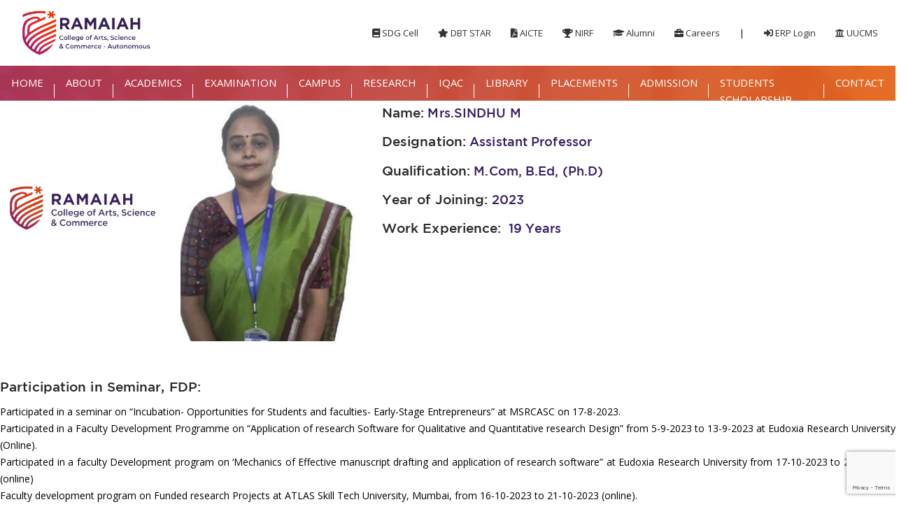

--- FILE ---
content_type: text/html; charset=UTF-8
request_url: https://www.msrcasc.edu.in/sindhu-m-assistant-professor
body_size: 11510
content:
<!DOCTYPE html>
<html lang="zxx" class="innerpage">
	<head>
		<meta http-equiv="content-type" content="text/html; charset=UTF-8">
		<meta charset="utf-8">
		
		<title>SINDHU M  Assistant Professor -  Ramaiah College of Arts, Science and Commerce </title>
		<meta name="description" content=" " />
		<meta name="keywords" content="" />
						<meta name="viewport" content="width=device-width, initial-scale=1, maximum-scale=1">
				
				<link rel="icon" href="https://www.msrcasc.edu.in/theme/msr-degree/img/site-favicon.ico" />
				<script>
		var urljs = "https://www.msrcasc.edu.in/";
		</script>
	
		<!--[if lt IE 9]>
			<script src="//html5shim.googlecode.com/svn/trunk/html5.js"></script>
		<![endif]-->
		 <link href="https://fonts.googleapis.com/css?family=Montserrat:100,300,400,500,600,700,900%7COpen+Sans:300,400,600,700,800" rel="stylesheet" type="text/css">

		
    <link rel="stylesheet" href="https://www.msrcasc.edu.in/theme/msr-degree/css/theme-elements.css">
    <link href="https://www.msrcasc.edu.in/theme/msr-degree//vendor/font-awesome/css/all.min.css" rel="stylesheet">
      <!-- Theme Custom CSS -->
      <link rel="stylesheet" href="https://www.msrcasc.edu.in/theme/msr-degree/css/custom.css">
      <link rel="stylesheet" href="https://www.msrcasc.edu.in/theme/msr-degree/css/footer-modern.css">
      <link rel="stylesheet" href="https://www.msrcasc.edu.in/theme/msr-degree/vendor/themify/animate.css">
      <link rel="stylesheet" href="https://www.msrcasc.edu.in/theme/msr-degree/vendor/themify/themify-icons.css">
      <link rel="stylesheet" href="https://www.msrcasc.edu.in/theme/msr-degree/vendor/venobox/css/venobox.min.css"> 
      <link rel="stylesheet" href="https://www.msrcasc.edu.in/theme/msr-degree/vendor/fancybox/dist/jquery.fancybox.min.css"> 
      
	  <style>
				.blink_me {
              animation: blinker 1s linear infinite;
              color: red;
            }
            
            @keyframes blinker {
              50% {
                opacity: 0;
              }
            }
	</style>

      <!-- Google Tag Manager -->
      <script async src="https://www.googletagmanager.com/gtag/js?id=AW-17827736314"></script> <script>   window.dataLayer = window.dataLayer || [];   function gtag(){dataLayer.push(arguments);}   gtag('js', new Date());   gtag('config', 'AW-17827736314');</script>
      <!-- Google Tag Manager -->
      <!-- Head Libs -->
      <script src="https://www.msrcasc.edu.in/theme/msr-degree/vendor/modernizr/modernizr.min.js"></script>

      <script type='application/ld+json'>
      {
        "@context": "http://www.schema.org",
        "@type": "EducationalOrganization",
        "name": "MS Ramaiah Col;ege",
        "url": "https://www.msrcasc.edu.in/",
        "logo": "https://www.msrcasc.edu.in//uploads/media-upload/2023-02/msrcasc-logo1.jpg",
        "image": "https://www.msrcasc.edu.in//uploads/media-upload/2023-03/Untitled%20design%20(2).png",
        "description": "Ramaiah College of Arts, Science, and Commerce was founded in 1994 by our founder, the late Dr M. S. Ramaiah, and offers both undergraduate and graduate degrees in Arts, Science, Commerce, and Management from Bangalore University. The college is authorised by AICTE in New Delhi and recognised by the Karnataka government. The college is also recognised by UGC under Sections 2(f) and 12(B) of the UGC Act of 1956 and has been reaccredited with an \"A\" grade by the NAAC.",
        "address": {
          "@type": "PostalAddress",
          "streetAddress": "Ramaiah Group Campus, MSR College of Arts, Science and Commerce, Gate Number: 8, MSR Nagar, t, Bangalore-54",
          "postOfficeBoxNumber": "MSRIT Pos",
          "addressLocality": "Bangalore",
          "addressRegion": "karnataka",
          "postalCode": "560054",
          "addressCountry": "India"
        },
        "geo": {
          "@type": "GeoCoordinates",
          "latitude": "13.03458415342955",
          "longitude": "77.56265115724095"
        },
        "hasMap": "https://www.google.com/maps/place/MS+Ramaiah+College+of+Arts+Science+%26+Commerce/@13.0318038,77.5661273,15z/data=!4m6!3m5!1s0x3bae17df1004556d:0xb3a4dabb00e79e4f!8m2!3d13.0318038!4d77.5661273!16s%2Fg%2F12lt37nk1",
        "openingHours": "Mo, Tu, We, Th, Fr 09:30-17:30 Sa 09:30-13:30",
        "contactPoint": {
          "@type": "ContactPoint",
          "telephone": "(080)-23600966",
          "contactType": "msrcasc.admission@gmail.com"
        }
      }
       </script>

       <script type="application/ld+json">
        {
          "@context": "https://schema.org",
          "@type": "CollegeOrUniversity",
          "name": "MS Ramaiah College of Arts, Science and Commerce",
          "url": "https://www.msrcasc.edu.in",
          "logo": "https://www.msrcasc.edu.in/images/logo.png"
        }
        </script>

	</head>
<body>

<script> (function(i,s,o,g,r,a,m){i['GoogleAnalyticsObject']=r;i[r]=i[r]||function(){ (i[r].q=i[r].q||[]).push(arguments)},i[r].l=1*new Date();a=s.createElement(o), m=s.getElementsByTagName(o)[0];a.async=1;a.src=g;m.parentNode.insertBefore(a,m) })(window,document,'script','https://www.google-analytics.com/analytics.js','ga'); ga('create', 'UA-165827751-1', 'auto'); ga('send', 'pageview');</script>
		
<link type="text/css" href="https://www.msrcasc.edu.in/dist/css/adminbar.css" rel="stylesheet">



 <div class="body"> 
      <!-- Top Navigation Bar -->
      <section class="top_navbar">
        <div class="container-fluid">
            <div class="row align-items-center">
                <div class="col-lg-3 col-md-12">
                    <div class="msr_logo">
                        <a href="https://www.msrcasc.edu.in/">
                           <img alt="M S Ramaiah College of Arts, Science & Commerce - Autonomous logo" class="img-fluid" src="https://www.msrcasc.edu.in//uploads/media-upload/2024-10/msrcasc autonomus logo black1 (1).png" >
                        </a>
                    </div>
                </div>

                <div class="col-lg-9 col-md-12">
                    <div class="top_nav_links">
                        <ul class="list-inline mb-0">
                            <li class="list-inline-item">
                               <a href="https://msrcasc.edu.in/sdg-cell"><i class="fa fa-book"></i> SDG Cell</a>
                            </li>
                            <li class="list-inline-item">
                               <a href="/dbt-star"><i class="fa fa-star"></i> DBT STAR</a>
                            </li>
                            <li class="list-inline-item">
                               <a href="/aicte---extension-of-approval-since-inception-2004-to-2023"><i class="fa fa-file-pdf"></i> AICTE</a>
                            </li>
                            <li class="list-inline-item">
                               <a href="/nirf-2023"><i class="fa fa-trophy"></i> NIRF</a>
                            </li>
                            <li class="list-inline-item">
                               <a href="/alumni"><i class="fa fa-graduation-cap"></i> Alumni</a>
                            </li>
                            <li class="list-inline-item">
                               <a href="/career"><i class="fa fa-briefcase"></i> Careers</a>
                            </li>
                            <li class="list-inline-item top-nav-divider">|</li>
                            <li class="list-inline-item">
                               <a target="_blank" href="https://msrcasc.linways.com"><i class="fa fa-sign-in-alt"></i> ERP Login</a>
                            </li>
                            <li class="list-inline-item">
                               <a target="_blank" href="https://uucms.karnataka.gov.in/Login/Index"><i class="fa fa-university"></i> UUCMS</a>
                            </li> 
                        </ul> 
                    </div>
                </div>
            </div>
        </div>
     </section>
     
    <!-- ----navbar-section-start---- -->
<section class="navigation" style="background-image: url('https://www.msrcasc.edu.in/uploads/media-upload/2024-10/ramaiah-homepage-title-image-d.png'); background-size: cover; background-position: center; background-repeat: no-repeat;">
  <div class="navbar_wrap">
    <nav class="navbar navbar-expand-lg navbar-dark sm_navbar">
      <button class="navbar-toggler new_navtoggler_btn" type="button" data-toggle="collapse"
        data-target="#navbarNavDropdown" aria-controls="navbarNavDropdown" aria-expanded="false"
        aria-label="Toggle navigation">
        <input type="checkbox" id="checkbox">
        <label for="checkbox" class="toggle_btn">
          <div class="ham_bars" id="bar1"></div>
          <div class="ham_bars" id="bar2"></div>
          <div class="ham_bars" id="bar3"></div>
        </label>
      </button>
      <div class="collapse navbar-collapse new_navbar" id="navbarNavDropdown">
        <ul class="navbar-nav">
                      <li class="nav-item dropdown  active">
              <a class="nav-link " href='/home' target='' id="navbarDropdownMenuLink" role="button"
              >
                                HOME              </a>
                                        </li>
                      <li class="nav-item dropdown new_dropdown_toggle ">
              <a class="nav-link dropdown-toggle" href='#' target='' id="navbarDropdownMenuLink" role="button"
              data-toggle="dropdown" aria-haspopup="true" aria-expanded="false">
                                ABOUT              </a>
                            <ul class='dropdown-menu new_dropdown ' aria-labelledby='navbarDropdownMenuLink'><li class="nav-item dropdown new_dropdown_toggle">
					<a class="dropdown-item " href='/about' target=''>HISTORY </a></li><li class="nav-item dropdown new_dropdown_toggle">
					<a class="dropdown-item " href='/visiion-and-mission' target=''>VISION & MISSION</a></li><li class="nav-item dropdown new_dropdown_toggle">
					<a class="dropdown-item " href='/board-of-governers' target=''>GOVERNANCE</a></li><li class="nav-item dropdown new_dropdown_toggle">
					<a class="dropdown-item " href='/principal-message' target=''>PRINCIPAL'S MESSAGE</a></li></ul>            </li>
                      <li class="nav-item dropdown new_dropdown_toggle ">
              <a class="nav-link dropdown-toggle" href='#' target='' id="navbarDropdownMenuLink" role="button"
              data-toggle="dropdown" aria-haspopup="true" aria-expanded="false">
                                ACADEMICS              </a>
                            <ul class='dropdown-menu new_dropdown ' aria-labelledby='navbarDropdownMenuLink'><li class="nav-item dropdown new_dropdown_toggle">
					<a class="dropdown-item sub_drop_toggler" href='#' target=''>UNDER GRADUATE PROGRAMMES<i class="fa fa-caret-right" aria-hidden="true"></i></a><ul class='dropdown-menu new_dropdown new_dropdown2' aria-labelledby='navbarDropdownMenuLink'><li class="nav-item dropdown new_dropdown_toggle">
					<a class="dropdown-item sub_drop_toggler" href='#' target=''>BACHELOR OF ARTS(BA)<i class="fa fa-caret-right" aria-hidden="true"></i></a><ul class='dropdown-menu new_dropdown new_dropdown2' aria-labelledby='navbarDropdownMenuLink'><li class="nav-item dropdown new_dropdown_toggle">
					<a class="dropdown-item " href='/ba-political-science' target=''>OPTIONAL ENGLISH,POLITICAL SCIENCE,JOURNALISM</a></li><li class="nav-item dropdown new_dropdown_toggle">
					<a class="dropdown-item " href='/ba-psychology' target=''>OPTIONAL ENGLISH,PSYCHOLOGY,JOURNALISM</a></li></ul></li><li class="nav-item dropdown new_dropdown_toggle">
					<a class="dropdown-item sub_drop_toggler" href='#' target=''>BACHELOR OF COMMERCE(B.Com)<i class="fa fa-caret-right" aria-hidden="true"></i></a><ul class='dropdown-menu new_dropdown new_dropdown2' aria-labelledby='navbarDropdownMenuLink'><li class="nav-item dropdown new_dropdown_toggle">
					<a class="dropdown-item " href='/bcom-general' target=''>B.Com (GENERAL)</a></li><li class="nav-item dropdown new_dropdown_toggle">
					<a class="dropdown-item " href='/bcom-acc' target=''>B.Com with ACCA</a></li><li class="nav-item dropdown new_dropdown_toggle">
					<a class="dropdown-item " href='/bcom-fintech-overview' target=''>B.Com With Financial Technology</a></li></ul></li><li class="nav-item dropdown new_dropdown_toggle">
					<a class="dropdown-item sub_drop_toggler" href='#' target=''>BACHELOR OF BUSINESS ADMINISTRATION(BBA)<i class="fa fa-caret-right" aria-hidden="true"></i></a><ul class='dropdown-menu new_dropdown new_dropdown2' aria-labelledby='navbarDropdownMenuLink'><li class="nav-item dropdown new_dropdown_toggle">
					<a class="dropdown-item " href='/bba' target=''>BACHELOR OF BUSINESS ADMINISTRATION(BBA)</a></li><li class="nav-item dropdown new_dropdown_toggle">
					<a class="dropdown-item " href='/bba-business-analytics' target=''>BBA WITH BUSINESS ANALYTICS</a></li></ul></li><li class="nav-item dropdown new_dropdown_toggle">
					<a class="dropdown-item sub_drop_toggler" href='#' target=''>BACHELOR OF COMPUTER APPLICATIONS(BCA)<i class="fa fa-caret-right" aria-hidden="true"></i></a><ul class='dropdown-menu new_dropdown new_dropdown2' aria-labelledby='navbarDropdownMenuLink'><li class="nav-item dropdown new_dropdown_toggle">
					<a class="dropdown-item " href='/bca' target=''>BCA</a></li><li class="nav-item dropdown new_dropdown_toggle">
					<a class="dropdown-item " href='/bca-ai-ml' target=''>BCA- AI&ML</a></li></ul></li><li class="nav-item dropdown new_dropdown_toggle">
					<a class="dropdown-item sub_drop_toggler" href='#' target=''>BACHELOR OF                      SCIENCE(BSc) <i class="fa fa-caret-right" aria-hidden="true"></i></a><ul class='dropdown-menu new_dropdown new_dropdown2' aria-labelledby='navbarDropdownMenuLink'><li class="nav-item dropdown new_dropdown_toggle">
					<a class="dropdown-item " href='/microbiology-biotech-chem' target=''>MICROBIOLOGY,BIOTECHNOLOGY,CHEMISTRY</a></li><li class="nav-item dropdown new_dropdown_toggle">
					<a class="dropdown-item " href='/bsc-computer-science' target=''>ELECTRONICS,MATHEMATICS,COMPUTER SCIENCE</a></li><li class="nav-item dropdown new_dropdown_toggle">
					<a class="dropdown-item " href='/bsc-genetics' target=''>MICROBIOLOGY,BIOCHEMISTRY,GENETICS</a></li><li class="nav-item dropdown new_dropdown_toggle">
					<a class="dropdown-item " href='/food-technology-landingpage' target=''>FOOD TECHNOLOGY, MICROBIOLOGY,CHEMISTRY</a></li></ul></li></ul></li><li class="nav-item dropdown new_dropdown_toggle">
					<a class="dropdown-item sub_drop_toggler" href='#' target=''>POST GRADUATE PROGRAMMES<i class="fa fa-caret-right" aria-hidden="true"></i></a><ul class='dropdown-menu new_dropdown new_dropdown2' aria-labelledby='navbarDropdownMenuLink'><li class="nav-item dropdown new_dropdown_toggle">
					<a class="dropdown-item sub_drop_toggler" href='#' target=''>MASTER OF SCIENCE(MSc)<i class="fa fa-caret-right" aria-hidden="true"></i></a><ul class='dropdown-menu new_dropdown new_dropdown2' aria-labelledby='navbarDropdownMenuLink'><li class="nav-item dropdown new_dropdown_toggle">
					<a class="dropdown-item " href='/pg-biotechnology' target=''>BIOTECHNOLOGY</a></li><li class="nav-item dropdown new_dropdown_toggle">
					<a class="dropdown-item " href='/pg-microbiology' target=''>MICROBIOLOGY</a></li><li class="nav-item dropdown new_dropdown_toggle">
					<a class="dropdown-item " href='/pg-organic-chemistry' target=''>ORGANIC CHEMISTRY</a></li><li class="nav-item dropdown new_dropdown_toggle">
					<a class="dropdown-item " href='/pg-biochemistry' target=''>BIOCHEMISTRY</a></li></ul></li><li class="nav-item dropdown new_dropdown_toggle">
					<a class="dropdown-item " href='/mcom' target=''>MASTER OF COMMERCE (M.Com)</a></li><li class="nav-item dropdown new_dropdown_toggle">
					<a class="dropdown-item " href='/mca' target=''>MASTER OF COMPUTER APPLICATIONS(MCA)</a></li><li class="nav-item dropdown new_dropdown_toggle">
					<a class="dropdown-item " href='/mba' target=''>MASTER OF BUSINESS ADMINISTRATION(MBA)</a></li></ul></li><li class="nav-item dropdown new_dropdown_toggle">
					<a class="dropdown-item sub_drop_toggler" href='#' target=''>PhD<i class="fa fa-caret-right" aria-hidden="true"></i></a><ul class='dropdown-menu new_dropdown new_dropdown2' aria-labelledby='navbarDropdownMenuLink'><li class="nav-item dropdown new_dropdown_toggle">
					<a class="dropdown-item " href='phd-biotechnology' target=''>BIOTECHNOLOGY</a></li><li class="nav-item dropdown new_dropdown_toggle">
					<a class="dropdown-item " href='#' target=''>MICROBIOLOGY</a></li></ul></li><li class="nav-item dropdown new_dropdown_toggle">
					<a class="dropdown-item sub_drop_toggler" href='#' target=''>CALENDAR OF EVENTS<i class="fa fa-caret-right" aria-hidden="true"></i></a><ul class='dropdown-menu new_dropdown new_dropdown2' aria-labelledby='navbarDropdownMenuLink'><li class="nav-item dropdown new_dropdown_toggle">
					<a class="dropdown-item " href='https://www.msrcasc.edu.in/ug--calendar-of-events' target=''>UG- CALENDAR AND EVENTS</a></li><li class="nav-item dropdown new_dropdown_toggle">
					<a class="dropdown-item " href='https://www.msrcasc.edu.in/pg--calendar-of-events' target=''>PG- CALENDAR OF EVENTS</a></li></ul></li><li class="nav-item dropdown new_dropdown_toggle">
					<a class="dropdown-item " href='/student-handbook' target=''>STUDENT HANDBOOK</a></li></ul>            </li>
                      <li class="nav-item dropdown new_dropdown_toggle ">
              <a class="nav-link dropdown-toggle" href='/examination' target='' id="navbarDropdownMenuLink" role="button"
              data-toggle="dropdown" aria-haspopup="true" aria-expanded="false">
                                EXAMINATION              </a>
                            <ul class='dropdown-menu new_dropdown ' aria-labelledby='navbarDropdownMenuLink'><li class="nav-item dropdown new_dropdown_toggle">
					<a class="dropdown-item " href='/examination' target=''>Examination</a></li><li class="nav-item dropdown new_dropdown_toggle">
					<a class="dropdown-item " href='/exam-notifications' target=''>Notifications</a></li></ul>            </li>
                      <li class="nav-item dropdown new_dropdown_toggle ">
              <a class="nav-link dropdown-toggle" href='#' target='' id="navbarDropdownMenuLink" role="button"
              data-toggle="dropdown" aria-haspopup="true" aria-expanded="false">
                                CAMPUS              </a>
                            <ul class='dropdown-menu new_dropdown ' aria-labelledby='navbarDropdownMenuLink'><li class="nav-item dropdown new_dropdown_toggle">
					<a class="dropdown-item " href='/infrastructure-1' target=''>INFRASTRUCTURE</a></li><li class="nav-item dropdown new_dropdown_toggle">
					<a class="dropdown-item " href='/our-committee' target=''>COMMITTEE</a></li><li class="nav-item dropdown new_dropdown_toggle">
					<a class="dropdown-item " href='/sports' target=''> SPORTS</a></li><li class="nav-item dropdown new_dropdown_toggle">
					<a class="dropdown-item " href='/ncc' target=''>NCC</a></li><li class="nav-item dropdown new_dropdown_toggle">
					<a class="dropdown-item " href='/nss-1' target=''>NSS/YRC</a></li><li class="nav-item dropdown new_dropdown_toggle">
					<a class="dropdown-item " href='/photo-gallery-2' target=''>GALLERY</a></li><li class="nav-item dropdown new_dropdown_toggle">
					<a class="dropdown-item " href='/student-council' target=''>STUDENT-COUNCIL</a></li></ul>            </li>
                      <li class="nav-item dropdown new_dropdown_toggle ">
              <a class="nav-link dropdown-toggle" href='#' target='' id="navbarDropdownMenuLink" role="button"
              data-toggle="dropdown" aria-haspopup="true" aria-expanded="false">
                                RESEARCH               </a>
                            <ul class='dropdown-menu new_dropdown ' aria-labelledby='navbarDropdownMenuLink'><li class="nav-item dropdown new_dropdown_toggle">
					<a class="dropdown-item " href='/faculty-research-' target=''>FACULTY RESEARCH</a></li><li class="nav-item dropdown new_dropdown_toggle">
					<a class="dropdown-item " href='/research-committee' target=''>RESEARCH CORE COMMITEE</a></li><li class="nav-item dropdown new_dropdown_toggle">
					<a class="dropdown-item " href='#' target=''>RESEARCH MEMBERS</a></li><li class="nav-item dropdown new_dropdown_toggle">
					<a class="dropdown-item sub_drop_toggler" href='#' target=''>RESEARCH PUBLICATION<i class="fa fa-caret-right" aria-hidden="true"></i></a><ul class='dropdown-menu new_dropdown new_dropdown2' aria-labelledby='navbarDropdownMenuLink'><li class="nav-item dropdown new_dropdown_toggle">
					<a class="dropdown-item " href='/research-publication-2024' target=''>2024</a></li><li class="nav-item dropdown new_dropdown_toggle">
					<a class="dropdown-item " href='/research-publication-2025' target=''>2025</a></li></ul></li><li class="nav-item dropdown new_dropdown_toggle">
					<a class="dropdown-item sub_drop_toggler" href='#' target=''>RESEARCH FUNDING<i class="fa fa-caret-right" aria-hidden="true"></i></a><ul class='dropdown-menu new_dropdown new_dropdown2' aria-labelledby='navbarDropdownMenuLink'><li class="nav-item dropdown new_dropdown_toggle">
					<a class="dropdown-item sub_drop_toggler" href='#' target=''>SEED MONEY<i class="fa fa-caret-right" aria-hidden="true"></i></a><ul class='dropdown-menu new_dropdown new_dropdown2' aria-labelledby='navbarDropdownMenuLink'><li class="nav-item dropdown new_dropdown_toggle">
					<a class="dropdown-item " href='/seed-grant-2024' target=''>2024</a></li><li class="nav-item dropdown new_dropdown_toggle">
					<a class="dropdown-item " href='/student-research-fund-2025' target=''>2025</a></li></ul></li><li class="nav-item dropdown new_dropdown_toggle">
					<a class="dropdown-item sub_drop_toggler" href='#' target=''>EXTERNAL FUNDING<i class="fa fa-caret-right" aria-hidden="true"></i></a><ul class='dropdown-menu new_dropdown new_dropdown2' aria-labelledby='navbarDropdownMenuLink'><li class="nav-item dropdown new_dropdown_toggle">
					<a class="dropdown-item " href='/government-external-2024' target=''>2024</a></li><li class="nav-item dropdown new_dropdown_toggle">
					<a class="dropdown-item " href='#' target=''>2025</a></li></ul></li></ul></li><li class="nav-item dropdown new_dropdown_toggle">
					<a class="dropdown-item sub_drop_toggler" href='#' target=''>BOOK CHAPTERS<i class="fa fa-caret-right" aria-hidden="true"></i></a><ul class='dropdown-menu new_dropdown new_dropdown2' aria-labelledby='navbarDropdownMenuLink'><li class="nav-item dropdown new_dropdown_toggle">
					<a class="dropdown-item " href='#' target=''>2024</a></li><li class="nav-item dropdown new_dropdown_toggle">
					<a class="dropdown-item " href='#' target=''>2025</a></li></ul></li><li class="nav-item dropdown new_dropdown_toggle">
					<a class="dropdown-item sub_drop_toggler" href='#' target=''>PATENTS<i class="fa fa-caret-right" aria-hidden="true"></i></a><ul class='dropdown-menu new_dropdown new_dropdown2' aria-labelledby='navbarDropdownMenuLink'><li class="nav-item dropdown new_dropdown_toggle">
					<a class="dropdown-item " href='/reserach-pattents-2025' target=''>2025</a></li><li class="nav-item dropdown new_dropdown_toggle">
					<a class="dropdown-item " href='/reserach-pattents-2024' target=''>2024</a></li><li class="nav-item dropdown new_dropdown_toggle">
					<a class="dropdown-item " href='/reserach-pattents-2023' target=''>2023</a></li></ul></li><li class="nav-item dropdown new_dropdown_toggle">
					<a class="dropdown-item sub_drop_toggler" href='#' target=''>Ph.D. CENTER<i class="fa fa-caret-right" aria-hidden="true"></i></a><ul class='dropdown-menu new_dropdown new_dropdown2' aria-labelledby='navbarDropdownMenuLink'><li class="nav-item dropdown new_dropdown_toggle">
					<a class="dropdown-item " href='#' target=''>BIOTECHNOLOGY</a></li><li class="nav-item dropdown new_dropdown_toggle">
					<a class="dropdown-item " href='#' target=''>MICROBIOLOGY</a></li><li class="nav-item dropdown new_dropdown_toggle">
					<a class="dropdown-item " href='#' target=''>COMMERCE</a></li></ul></li><li class="nav-item dropdown new_dropdown_toggle">
					<a class="dropdown-item " href='/journal-club' target=''>JOURNAL CLUB</a></li><li class="nav-item dropdown new_dropdown_toggle">
					<a class="dropdown-item sub_drop_toggler" href='#' target=''>RESEARCH FACILITIES<i class="fa fa-caret-right" aria-hidden="true"></i></a><ul class='dropdown-menu new_dropdown new_dropdown2' aria-labelledby='navbarDropdownMenuLink'><li class="nav-item dropdown new_dropdown_toggle">
					<a class="dropdown-item " href='#' target=''>MICROBIOLOGY</a></li><li class="nav-item dropdown new_dropdown_toggle">
					<a class="dropdown-item " href='#' target=''>BIOCHEMISTRY</a></li><li class="nav-item dropdown new_dropdown_toggle">
					<a class="dropdown-item " href='#' target=''>BIOTECHNOLOGY</a></li><li class="nav-item dropdown new_dropdown_toggle">
					<a class="dropdown-item " href='#' target=''>CHEMISTRY</a></li></ul></li></ul>            </li>
                      <li class="nav-item dropdown new_dropdown_toggle ">
              <a class="nav-link dropdown-toggle" href='/aqar' target='' id="navbarDropdownMenuLink" role="button"
              data-toggle="dropdown" aria-haspopup="true" aria-expanded="false">
                                IQAC              </a>
                            <ul class='dropdown-menu new_dropdown ' aria-labelledby='navbarDropdownMenuLink'><li class="nav-item dropdown new_dropdown_toggle">
					<a class="dropdown-item sub_drop_toggler" href='/aqar' target=''>ABOUT IQAC<i class="fa fa-caret-right" aria-hidden="true"></i></a><ul class='dropdown-menu new_dropdown new_dropdown2' aria-labelledby='navbarDropdownMenuLink'><li class="nav-item dropdown new_dropdown_toggle">
					<a class="dropdown-item " href='#' target=''>VISION & MISSION</a></li><li class="nav-item dropdown new_dropdown_toggle">
					<a class="dropdown-item " href='#' target=''>OBJECTIVES</a></li><li class="nav-item dropdown new_dropdown_toggle">
					<a class="dropdown-item " href='/composition-of-iqac' target=''>IQAC COMPOSITION</a></li><li class="nav-item dropdown new_dropdown_toggle">
					<a class="dropdown-item " href='/iqic' target=''>ROLES & RESPONSIBILITIES</a></li></ul></li><li class="nav-item dropdown new_dropdown_toggle">
					<a class="dropdown-item sub_drop_toggler" href='/naac-1' target=''>MANDATORY DISCLOSURES<i class="fa fa-caret-right" aria-hidden="true"></i></a><ul class='dropdown-menu new_dropdown new_dropdown2' aria-labelledby='navbarDropdownMenuLink'><li class="nav-item dropdown new_dropdown_toggle">
					<a class="dropdown-item " href='/aqar' target=''>AQAR REPORTS</a></li><li class="nav-item dropdown new_dropdown_toggle">
					<a class="dropdown-item " href='#' target=''>AISHE REPORTS</a></li><li class="nav-item dropdown new_dropdown_toggle">
					<a class="dropdown-item " href='#' target=''>NIRF REPORTS</a></li><li class="nav-item dropdown new_dropdown_toggle">
					<a class="dropdown-item " href='/naac-1' target=''>SSR / NAAC REPORTS</a></li><li class="nav-item dropdown new_dropdown_toggle">
					<a class="dropdown-item " href='#' target=''>DVV & SUPPORTING DOCUMENTS</a></li></ul></li><li class="nav-item dropdown new_dropdown_toggle">
					<a class="dropdown-item sub_drop_toggler" href='/hierarchy-within-institution' target=''>INSTITUTIONAL DATA<i class="fa fa-caret-right" aria-hidden="true"></i></a><ul class='dropdown-menu new_dropdown new_dropdown2' aria-labelledby='navbarDropdownMenuLink'><li class="nav-item dropdown new_dropdown_toggle">
					<a class="dropdown-item " href='#' target=''>ACADEMIC CALENDAR</a></li><li class="nav-item dropdown new_dropdown_toggle">
					<a class="dropdown-item " href='#' target=''>FACULTY DATA</a></li><li class="nav-item dropdown new_dropdown_toggle">
					<a class="dropdown-item " href='#' target=''>STUDENT ENROLLMENT DATA</a></li><li class="nav-item dropdown new_dropdown_toggle">
					<a class="dropdown-item " href='#' target=''>RESULT ANALYSIS</a></li><li class="nav-item dropdown new_dropdown_toggle">
					<a class="dropdown-item " href='#' target=''>INSTITUTIONAL DEVELOPMENT PLAN</a></li></ul></li><li class="nav-item dropdown new_dropdown_toggle">
					<a class="dropdown-item sub_drop_toggler" href='/initiatives-of-iqac' target=''>PROGRAMS & EVENTS<i class="fa fa-caret-right" aria-hidden="true"></i></a><ul class='dropdown-menu new_dropdown new_dropdown2' aria-labelledby='navbarDropdownMenuLink'><li class="nav-item dropdown new_dropdown_toggle">
					<a class="dropdown-item " href='#' target=''>WORKSHOPS & FDPS</a></li><li class="nav-item dropdown new_dropdown_toggle">
					<a class="dropdown-item " href='/iqac-organizing-seminar-on---role-of-iqac-in-autonomous-status' target=''>SEMINARS & WEBINARS</a></li><li class="nav-item dropdown new_dropdown_toggle">
					<a class="dropdown-item " href='#' target=''>STAKEHOLDER FEEDBACK DRIVES</a></li><li class="nav-item dropdown new_dropdown_toggle">
					<a class="dropdown-item " href='#' target=''>OUTCOME REPORTS</a></li></ul></li><li class="nav-item dropdown new_dropdown_toggle">
					<a class="dropdown-item sub_drop_toggler" href='/best-practices' target=''>INITIATIVES & BEST PRACTICES<i class="fa fa-caret-right" aria-hidden="true"></i></a><ul class='dropdown-menu new_dropdown new_dropdown2' aria-labelledby='navbarDropdownMenuLink'><li class="nav-item dropdown new_dropdown_toggle">
					<a class="dropdown-item " href='#' target=''>QUALITY ENHANCEMENT INITIATIVES</a></li><li class="nav-item dropdown new_dropdown_toggle">
					<a class="dropdown-item " href='/best-practices' target=''>BEST PRACTICES</a></li><li class="nav-item dropdown new_dropdown_toggle">
					<a class="dropdown-item " href='#' target=''>SUCCESS STORIES / CASE STUDIES</a></li></ul></li><li class="nav-item dropdown new_dropdown_toggle">
					<a class="dropdown-item sub_drop_toggler" href='/composition-of-iqac' target=''>MEETINGS & PROCEEDINGS <i class="fa fa-caret-right" aria-hidden="true"></i></a><ul class='dropdown-menu new_dropdown new_dropdown2' aria-labelledby='navbarDropdownMenuLink'><li class="nav-item dropdown new_dropdown_toggle">
					<a class="dropdown-item " href='#' target=''>MEETING NOTICES</a></li><li class="nav-item dropdown new_dropdown_toggle">
					<a class="dropdown-item " href='#' target=''>AGENDA</a></li><li class="nav-item dropdown new_dropdown_toggle">
					<a class="dropdown-item " href='/iqac' target=''>MINUTES</a></li><li class="nav-item dropdown new_dropdown_toggle">
					<a class="dropdown-item " href='#' target=''>ACTION TAKEN REPORTS (ATR)</a></li></ul></li><li class="nav-item dropdown new_dropdown_toggle">
					<a class="dropdown-item sub_drop_toggler" href='#' target=''>FEEDBACK & ANALYSIS<i class="fa fa-caret-right" aria-hidden="true"></i></a><ul class='dropdown-menu new_dropdown new_dropdown2' aria-labelledby='navbarDropdownMenuLink'><li class="nav-item dropdown new_dropdown_toggle">
					<a class="dropdown-item " href='#' target=''>STUDENT FEEDBACK</a></li><li class="nav-item dropdown new_dropdown_toggle">
					<a class="dropdown-item " href='#' target=''>FACULTY FEEDBACK</a></li><li class="nav-item dropdown new_dropdown_toggle">
					<a class="dropdown-item " href='#' target=''>EMPLOYERS’ FEEDBACK</a></li><li class="nav-item dropdown new_dropdown_toggle">
					<a class="dropdown-item " href='#' target=''>ALUMNI FEEDBACK</a></li><li class="nav-item dropdown new_dropdown_toggle">
					<a class="dropdown-item " href='#' target=''>FEEDBACK ANALYSIS & ACTION TAKEN</a></li></ul></li><li class="nav-item dropdown new_dropdown_toggle">
					<a class="dropdown-item sub_drop_toggler" href='/iqac' target=''>DOWNLOADS<i class="fa fa-caret-right" aria-hidden="true"></i></a><ul class='dropdown-menu new_dropdown new_dropdown2' aria-labelledby='navbarDropdownMenuLink'><li class="nav-item dropdown new_dropdown_toggle">
					<a class="dropdown-item " href='/iqac-organizing-seminar-on---role-of-iqac-in-autonomous-status' target=''>FORMATS & TEMPLATES</a></li><li class="nav-item dropdown new_dropdown_toggle">
					<a class="dropdown-item " href='/iqac' target=''>STANDARD OPERATING PROCEDURES</a></li></ul></li><li class="nav-item dropdown new_dropdown_toggle">
					<a class="dropdown-item " href='/iqac' target=''>CONTACT IQAC</a></li></ul>            </li>
                      <li class="nav-item dropdown  ">
              <a class="nav-link " href='/library-page' target='' id="navbarDropdownMenuLink" role="button"
              >
                                LIBRARY              </a>
                                        </li>
                      <li class="nav-item dropdown  ">
              <a class="nav-link " href='/placements  ' target='' id="navbarDropdownMenuLink" role="button"
              >
                                PLACEMENTS              </a>
                                        </li>
                      <li class="nav-item dropdown new_dropdown_toggle ">
              <a class="nav-link dropdown-toggle" href='#' target='' id="navbarDropdownMenuLink" role="button"
              data-toggle="dropdown" aria-haspopup="true" aria-expanded="false">
                                ADMISSION              </a>
                            <ul class='dropdown-menu new_dropdown ' aria-labelledby='navbarDropdownMenuLink'><li class="nav-item dropdown new_dropdown_toggle">
					<a class="dropdown-item " href='/msr-admission-process' target=''>ADMISSION PROCESS</a></li><li class="nav-item dropdown new_dropdown_toggle">
					<a class="dropdown-item " href='/msr-fee-structure' target=''>FEE STRUCTURE</a></li><li class="nav-item dropdown new_dropdown_toggle">
					<a class="dropdown-item " href='/eligiblity-criteria' target=''>ELIGIBLITY CRITERIA</a></li></ul>            </li>
                      <li class="nav-item dropdown  ">
              <a class="nav-link " href='/student-scholarship' target='' id="navbarDropdownMenuLink" role="button"
              >
                                STUDENTS SCHOLARSHIP              </a>
                                        </li>
                      <li class="nav-item dropdown new_dropdown_toggle ">
              <a class="nav-link dropdown-toggle" href='#' target='' id="navbarDropdownMenuLink" role="button"
              data-toggle="dropdown" aria-haspopup="true" aria-expanded="false">
                                CONTACT              </a>
                            <ul class='dropdown-menu new_dropdown ' aria-labelledby='navbarDropdownMenuLink'><li class="nav-item dropdown new_dropdown_toggle">
					<a class="dropdown-item " href='/contact-2024-' target=''>RECEPTION</a></li><li class="nav-item dropdown new_dropdown_toggle">
					<a class="dropdown-item " href='/contact-2024-' target=''> ADMINISTRATIVE OFFICE</a></li><li class="nav-item dropdown new_dropdown_toggle">
					<a class="dropdown-item " href='/contact-2024-' target=''>LIBRARY</a></li><li class="nav-item dropdown new_dropdown_toggle">
					<a class="dropdown-item " href='/hostel-contact' target=''>HOSTEL ACCOMODATION</a></li></ul>            </li>
                  </ul>

      </div>
    </nav>
  </div>
</section> 

    
          <!-- <section class="" style="position: relative;">
        <video class="d-block" playsinline="playsinline" loop="loop" autoplay="" muted="" style="width: 100%;
  top: 0;
  left: 0;
  object-fit: cover;
  z-index: -1;">
          <source src="https://msrcasc.edu.in//uploads/media-upload/2024-05/Add a heading.mp4" type="video/mp4">
        </video>
      </section> -->
        

 <!-- CONTENT ============-->
  <div role="main" class="main faculty-profile-page" > 
 
  <section class="breadcrumb-header">
      <div class="container">
         <div class="row align-items-center">
            <div class="col-md-12">
               <ul class="breadcrumb justify-content-start justify-content-md-start">
                  <li><a href="https://www.msrcasc.edu.in/">Home</a></li><li class="active"><a href="https://www.msrcasc.edu.in/sindhu-m-assistant-professor">Sindhu m  assistant professor</a></li>               </ul>
            </div>
         </div>
      </div>
   </section>
   
 

<!-- <iframe width="100%" height="450" src="https://www.youtube.com/embed/ipCgb4W2Y3I" title="YouTube video player" frameborder="0" allow="accelerometer; autoplay; clipboard-write; encrypted-media; gyroscope; picture-in-picture; web-share" allowfullscreen></iframe> -->
 


 
		
      

   <div class="container-fluid">
      <div class="row mt-4">  
                  <aside class="sidebar leftsidebar ">
            <div class="sidebar-inner ">
               <div class="sidebar-widget side_download">
                                    </div>
            </div>
         </aside> 
		
					
         <div class="col-lg-12 order-1 mb-2 mb-md-0">
            <section class="products_sec left-side-content ">
					 <h2 class="page_header">SINDHU M  Assistant Professor</h2>
					 <div><div class="row row-1"><div class="col-md-5"><img class="img-fluid img-responsive" src="uploads/media-upload/2023-11/Page%20Image.png" /></div><div class="col-md-7"><h5>Name:<span class="faculty-details">&nbsp;Mrs.SINDHU M</span></h5><h5>Designation:<span class="faculty-details">&nbsp;Assistant Professor</span></h5><h5>Qualification:<span class="faculty-details">&nbsp;M.Com, B.Ed, (Ph.D)</span></h5><h5>Year of Joining:<span class="faculty-details">&nbsp;2023</span></h5><h5>Work Experience:<span class="faculty-details">&nbsp; 19 Years </span></h5></div></div></div>
<div><div class="col-12 col-lg-12 mb-5 mt-5 mb-md-0"><!--<div class="profile-highlight"><h4>RESEARCH</h4><p class="text-justify ">To understand about the price uncertainty of commodities and stocks in the national and international market. Further, to understand the key factors influencing the price instability.</p></div>--><h5>Participation in Seminar, FDP:</h5><ul>   <li>Participated in a seminar on &ldquo;Incubation- Opportunities for Students and faculties- Early-Stage Entrepreneurs&rdquo; at MSRCASC on 17-8-2023.</li>    <li>Participated in a Faculty Development Programme on &ldquo;Application of research Software for Qualitative and Quantitative research Design&rdquo; from 5-9-2023 to 13-9-2023 at Eudoxia Research University (Online).</li> <li>Participated in a faculty Development program on &lsquo;Mechanics of Effective manuscript drafting and application of research software&rdquo; at Eudoxia Research University from 17-10-2023 to 21-10-2023 (online)</li>   <li>Faculty development program on Funded research Projects at ATLAS Skill Tech University, Mumbai, from 16-10-2023 to 21-10-2023 (online).</li>    <li>Seminar on Website, social media, and Linkedin on 26-10-2023 at MSRCASC</li>    <li>Seminar on Significance of SCI Publications in Academic Success at MSRCASC ib 25-11-2023.</li>  <li>Seminar on Recent Trends in multi-disciplinary research at Eudoxia Research University from 11-12-2023 to 12-12-2023 (Online).</li> <li>FDP on Teaching Pedagogy from IIBS, from 27-11-2023 to 1-12-2023 (Online).</li> <li>FDP on Research and Research Methodologies for quantitative, qualitative, and mixed methods of research design at Eudoxia Research University from 1-12-2023 to 14-12-2023 (online).</li>   <li>Seminar on the Impact of Intellectual property rights from IIBS on 18-12-2023 (Online).</li></ul><h5>PUBLICATIONS</h5><p>Published a research paper on&rdquo; Hybrid Education Programs in Indian School-Pros &amp; Cons&rdquo; in Q4 Journal with ISSN No. 2265-6294.</p><p>Published a research paper on &ldquo;Impact of Digital Marketing on Microfinance Schemes for Women Entrepreneurs&rdquo; in Q4 Journal with ISSN No. 2265-6294.</p><p>Published a research paper on &ldquo;demonetization upshot of Rs.200 currency withdrawal on banking sector (A tool of monetary policy) in Journal with impact factor 6.2, with ISSN NO. 1210-138</p><p>Published a research paper on &ldquo;A systematic review on credit policies for Housing loan in India Special focus on public sector Banks, NBFCs, in journal with impact factor 6.2, with ISSN No. 1210-1389.</p><p>Hybrid Education Program in Indian Schools -Pros &amp; Cons [Under Process]-Approved</p><h5>GUIDED ANY MAJOR PROJECTS (SEATING FUNDING CAN ALSO BE INCLUDED)</h5><ol> <li>Module making for SharEvery Global Foundation, a registered NGO</li>    <li>Mentored with VIDYA NGO for availing microfinance for women entrepreneurs and supported for startups for economically backward women.</li></ol><h5>SUBJECT SPECIALISATION TILL DATE</h5><ol>    <li>Income Tax</li> <li>GST</li>    <li>Banking Law &amp; Operation</li></ol>&nbsp;<h5 class="text-center">ONLY NATIONAL AND INTERNATIONAL SEMINARS, WORKSHOPS AND CONFERENECES</h5>&nbsp;<table border="1" style="border-collapse: collapse; text-align: center;"> <tbody>     <tr>            <td>SL.NO</td>          <td>Topic</td>          <td>College</td>            <td>Level</td>      </tr>       <tr>            <td>1</td>          <td>New education policy-2020-Opportunities &amp; Challenges</td>           <td>SVFG College, Chandapura</td>           <td>National</td>       </tr>       <tr>            <td>2</td>          <td>Income Tax Assessments, Returns &amp; Refunds</td>          <td>SSMRV College, Jayanagar</td>           <td>National</td>       </tr>       <tr>            <td>3</td>          <td>Data analytics</td>         <td>SSMRV College ,Jayanagar</td>           <td>National</td>       </tr>       <tr>            <td>4</td>          <td>New Trends and Techniques in online learning</td>           <td>SSFG College Of Arts &amp; commerce</td>            <td>National</td>       </tr>       <tr>            <td>5</td>          <td>Personal Finance &amp; Money Management</td>            <td>Sacred Heart College-Madanthyar- Mangalore</td>         <td>National</td>       </tr>       <tr>            <td>6</td>          <td>Impact Of Covid-19Pademic on Indian Economy</td>            <td>Dept.Economics-Sonapur College, Assam.</td>         <td>National</td>       </tr>       <tr>            <td>7</td>          <td>Advantages &amp; Adverse Effects of Virtual classes with special reference to students&rdquo;</td>          <td>East West College of Management, Vishwaneedam, Bangalore</td>           <td>National</td>       </tr>       <tr>            <td>8</td>          <td>Living through pandemic successful mental health practices for happiness</td>           <td>Christ college of Science &amp; Management-Malur</td>           <td>National</td>       </tr>       <tr>            <td>9</td>          <td>Professional Ethics &amp; Values</td>           <td>APS College of Arts &amp; Science-N.R Colony</td>           <td>National</td>       </tr>       <tr>            <td>10</td>         <td>Financial Modelling</td>            <td>Tutorate India</td>         <td>National</td>       </tr>       <tr>            <td>11</td>         <td>Marketing automation</td>           <td>NRI College, Nagarbhavi</td>            <td>National</td>       </tr>       <tr>            <td>12</td>         <td>New Education Policy (5 Days)</td>          <td>Dr.N.S.A.M First Grade College</td>         <td>National</td>       </tr>       <tr>            <td>13</td>         <td>Role Of Faculty in Moulding Students(3 Days)</td>           <td>HKBK Degree college</td>            <td>National</td>       </tr>       <tr>            <td>14</td>         <td>Illuminating Cyber Crime &amp; Digital Forensics</td>           <td>IEEE Srinivas university</td>           <td>National</td>       </tr>       <tr>            <td>15</td>         <td>Intellectual Property Rights</td>           <td>ICIS &amp; IEEE Srinivas University</td>            <td>National</td>       </tr>       <tr>            <td>16</td>         <td>How to develop Instantaneous Conference PaPer Based on Secondary Data</td>          <td>IMC Srinivas University</td>            <td>National</td>       </tr>       <tr>            <td>17</td>         <td>Sustainability &amp; Transformation in Management, Technology, Social Science &amp; Education</td>          <td>IMC Srinivas University</td>            <td>National</td>       </tr>       <tr>            <td>18</td>         <td>Data Driven Decision making with HR Analytics-A practical Approach (5Days)</td>         <td>Adarsha Institute Of Management &amp; Information Technology</td>           <td>National</td>       </tr>       <tr>            <td>19</td>         <td>Tools &amp; Techniques in research (8 Days)</td>            <td>Sheshadripuram First Grade College-PG-Dept</td>         <td>National</td>       </tr>       <tr>            <td>20</td>         <td>Tally Beyond an Accountant</td>         <td>Tally Education Pvt Ltd</td>            <td>National</td>       </tr>       <tr>            <td>21</td>         <td>SCOPUS, Peer Reviewed Journal and UGC CARE List Free Publication</td>           <td>Eudoxia Research Centre</td>            <td>National</td>       </tr>       <tr>            <td>22</td>         <td>Simulated cyber-attacks to evaluate the system security</td>            <td>IEEE -SU</td>           <td>National</td>       </tr>       <tr>            <td>23</td>         <td>Research Guidelines(5 Days)</td>            <td>SSMRV College-Dept Of Commerce</td>         <td>National</td>       </tr>       <tr>            <td>24</td>         <td>Research Methodology</td>           <td>Eudoxia Research Centre</td>            <td>National</td>       </tr>       <tr>            <td>25</td>         <td>Quality of Corporate Management for Effective Governance</td>           <td>Sri Sai college for Women</td>          <td>National</td>       </tr>       <tr>            <td>26</td>         <td>Java &amp; Its Applications</td>            <td>Sri Sai college for Women</td>          <td>National</td>       </tr>       <tr>            <td>27</td>         <td>Recent Trends in Accounting</td>            <td>Sri Sai college for Women</td>          <td>National</td>       </tr>       <tr>            <td>28</td>         <td>Artificial Intelligence &amp; its Applications</td>         <td>Sri Sai college for Women</td>          <td>National</td>       </tr>       <tr>            <td>29</td>         <td>Emotional Intelligence</td>         <td>MQI College Of Management</td>          <td>National</td>       </tr>       <tr>            <td>30</td>         <td>Research &amp; Publication -Ethics and Strategies</td>          <td>Srinivas University</td>            <td>National</td>       </tr>       <tr>            <td>31</td>         <td>Innovations &amp; Pedagogy in Higher Education</td>         <td>Srinivas University</td>            <td>National</td>       </tr>       <tr>            <td>32</td>         <td>Marketing analytics for strategic decisions-A case based approach</td>          <td>Adarsh Institute of Mangement and Information &amp; Technology</td>         <td>National</td>       </tr>       <tr>            <td>33</td>         <td>Personal Finance &amp; Money Management</td>            <td>Sacred Heart College-Madanthyar- Mangalore</td>         <td>National</td>       </tr>       <!---SINDHU M page image and content--->    </tbody></table>&nbsp;<h4>FACULTY PROFILE</h4>&nbsp;<table border="1" style="border-collapse: collapse; text-align: center;">   <tbody>     <tr>        </tr>       <tr>            <td>SL. NO</td>         <td>Conference</td>         <td>College</td>            <td>Topic</td>          <td>level</td>      </tr>       <tr>            <td>1</td>          <td>Embracing Changes &amp; Transformation in Management, IT, Social Science &amp; Education</td>           <td>IMC Srinivas University</td>            <td>&lsquo;Hybrid Education system in Indian Schools-Pros &amp; Cons&rdquo;</td>            <td>International</td>      </tr>       <tr>            <td>2</td>          <td>Current Trends in Marketing</td>            <td>GBS Hubli</td>          <td>&ldquo;Impact of Digital Marketing on Microfinance Schemes for Women Entrepreneurs&rdquo;</td>          <td>International</td>      </tr>   </tbody></table><br /><br />&nbsp;<h3>AWARDS AND RECOGNITION (IF RECEIVED IN ACADEMICS)</h3>&nbsp;<table border="1" style="border-collapse: collapse; text-align: center;"> <tbody>     <tr>            <td>SL. NO</td>         <td>Area</td>           <td>College/Organization</td>       </tr>       <tr>            <td>1</td>          <td>Best Innovative idea for framing Policy &amp; Proces</td>           <td>Standard Chartered Bank</td>        </tr>       <tr>            <td>2</td>          <td>Best Communicator</td>          <td>Shree Krishna Degree College</td>       </tr>       <tr>            <td>3</td>          <td>Kannada Seva Ratna Award</td>           <td>Kannada Sahitya Parishat</td>       </tr>       <tr>            <td>4</td>          <td>Best Faculty</td>           <td>Shree Krishna Degree College</td>       </tr>       <tr>            <td>5</td>          <td>Women Excellence Award for Social Service</td>          <td>Krish Info Tech</td>        </tr>   </tbody></table>&nbsp;<h5>CONTACT</h5><ul class="faculty-contact">  <li><span class="faculty-contact-left">Email:</span>msindhu_bcom@msrcasc.edu.in<br />   Department of Commerce<br />    M.S Ramaiah College of Arts, Science and Commerce<br /> Bangalore - 560054, India</li>  <!--<li><span class="faculty-contact-left">Phone:</span> +91 86184-08710</li>--></ul></div></div>
            </section>               
         </div>
         <aside class="sidebar right-sidebar ">
            <div class="sidebar-inner ">
               <div class="sidebar-widget side_download">
                                 </div>
            </div>
         </aside>
      </div>
   </div>
</div>

         



<!-- /CONTENT ============-->

    <!-- FOOTER
    =================================-->
   
  
   <footer class="footer-modern" id="footer">
  <!-- Main footer content -->
  <div class="footer-main">
    <div class="container">
      <div class="row">
        
        <!-- Column 1: About & Logo -->
        <div class="col-lg-3 col-md-6 col-12 mb-4 mb-lg-0">
          <div class="footer-widget">
            <div class="footer-logo mb-3">
              <img alt="MS Ramaiah College" src="uploads/media-upload/2024-05/msrcasc%20autonomus%20logo%20white.png" class="img-fluid" style="max-width: 180px; width: 100%; height: auto;" />
            </div>
            <p class="footer-desc">M.S. Ramaiah College of Arts, Science and Commerce - A premier institution dedicated to academic excellence.</p>
            <div class="footer-social">
              <a href="https://www.facebook.com/ramaihadegreecollege" target="_blank" aria-label="Facebook"><i class="fab fa-facebook-f"></i></a>
              <a href="https://www.instagram.com/rcasc_official/" target="_blank" aria-label="Instagram"><i class="fab fa-instagram"></i></a>
              <a href="https://www.linkedin.com/in/ramaiah-college-of-arts-science-and-commerce-3083ab273" target="_blank" aria-label="LinkedIn"><i class="fab fa-linkedin-in"></i></a>
              <a href="https://www.youtube.com/@M.S.RamaiahDegreeCollege" target="_blank" aria-label="YouTube"><i class="fab fa-youtube"></i></a>
            </div>
          </div>
        </div>

        <!-- Column 2: Campus Location -->
        <div class="col-lg-4 col-md-6 col-12 mb-4 mb-lg-0">
          <div class="footer-widget">
            <h3 class="footer-title">Campus Location</h3>
            <address class="footer-address">
              <p>Gate Number: 7 And 8,
              MSR Nagar, MSRIT Post,
              Bangalore - 560054
              Karnataka, India</p>
            </address>
            <div class="footer-hours mt-3">
              <h4 class="footer-subtitle">Working Hours</h4>
              <p class="mb-1">Mon - Fri: 9:00 AM - 4:30 PM</p>
              <p class="mb-0">Saturday: 9:00 AM - 1:30 PM</p>
            </div>
          </div>
        </div>

        <!-- Column 3: Contact & Admissions -->
        <div class="col-lg-2 col-md-6 col-12 mb-4 mb-lg-0">
          <div class="footer-widget">
            <h3 class="footer-title">Contact Us</h3>
            <div class="footer-contact">
              <div class="contact-item mb-3">
                <h4 class="footer-subtitle">Phone</h4>
                <p class="mb-0">
                  <a href="tel:08023600966">(080) 23600966</a><br>
                  <a href="tel:919742039969">+91 9742039969</a>
                </p>
              </div>
              <div class="contact-item">
                <h4 class="footer-subtitle">Email</h4>
                <p class="mb-0">
                  <a href="mailto:admission@msrcasc.edu.in">admission@msrcasc.edu.in</a>
                </p>
              </div>
            </div>
          </div>
        </div>

        <!-- Column 4: Quick Links -->
        <div class="col-lg-3 col-md-6 col-12 mb-4 mb-lg-0">
          <div class="footer-widget">
            <h3 class="footer-title">Quick Links</h3>
            <ul class="footer-links">
              <li><a href="/ug-admissions">UG Admission</a></li>
              <li><a href="/pg-admissions">PG Admission</a></li>
              <li><a href="/library-page">Library</a></li>
              <li><a href="/placements">Placements</a></li>
              <li><a href="/news-and-helight-2024-">News &amp; Events</a></li>
              <li><a href="/contact">Contact Us</a></li>
              <li><a href="https://msrcasc.linways.com/" target="_blank">Online ERP</a></li>
            </ul>
          </div>
        </div>

      </div>

      <!-- Bottom Links Row -->
      <div class="row mt-4 pt-4 border-top">
        <div class="col-lg-6 col-md-12 mb-3 mb-md-3 mb-lg-0">
          <div class="footer-widget">
            <h4 class="footer-subtitle">Important Resources</h4>
            <ul class="footer-links-inline">
              <li><a href="/grievance">Grievance</a></li>
              <li><a href="https://msrcasc.edugrievance.com/" target="_blank">Online Grievance</a></li>
              <li><a href="https://msrcasc.edu.in/our-committee">Committee</a></li>
              <li><a href="https://msrcasc.edu.in/sports">Sports</a></li>
              <li><a href="https://msrcasc.edu.in/women-cell">Women Cell</a></li>
              <li><a href="https://msrcasc.edu.in/ncc">NCC</a></li>
              <li><a href="https://msrcasc.edu.in/nss-yrc">NSS &amp; YRC</a></li>
            </ul>
          </div>
        </div>
        <div class="col-lg-6 col-md-12">
          <div class="footer-widget">
            <h4 class="footer-subtitle">Legal & Documents</h4>
            <ul class="footer-links-inline">
              <li><a href="/uploads/docs/mandatory-disclosure.pdf" target="_blank">Mandatory Disclosure</a></li>
              <li><a href="#">Privacy Policy</a></li>
              <li><a href="#">Terms & Conditions</a></li>
            </ul>
          </div>
        </div>
        <!-- Bottom bar: Copyright -->
        <div class="col-12 mb-3">
          <div class="footer-copyright">
            <div class="container">
              <div class="row">
                <div class="col-12 text-center">
                  <p class="mb-0" style="font-size: 0.9rem; color: white !important;">
                    &copy; 2026 M.S. Ramaiah College of Arts, Science and Commerce. All Rights Reserved.
                  </p>
                </div>
              </div>
            </div>
          </div>
        </div>
      </div>
    </div>
  </div>
</footer>
  
  
      <!-- Vendor -->
     <script src="https://ajax.googleapis.com/ajax/libs/jquery/3.6.1/jquery.min.js"></script>
           <script src="https://www.msrcasc.edu.in/theme/msr-degree/js/theme-elements.js"></script>
		   <script type="text/javascript" src="https://www.msrcasc.edu.in/dist/vendor/bootstrap-iconpicker/dist/js/bootstrap-iconpicker.bundle.min.js"></script> 

		    <!-- <script src="https://www.msrcasc.edu.in/theme/msr-degree/vendor/counter-up/jquery.counterup.min.js"></script>
		    <script src="https://www.msrcasc.edu.in/theme/msr-degree/vendor/counter-up/jquery.waypoints.min.js"></script> -->
		   <!--<script src="https://www.google.com/recaptcha/api.js" async defer></script>-->
		   <!-- <script type="text/javascript" src="https://www.msrcasc.edu.in/theme/msr-degree/vendor/counter-up/modernizr-2.6.2.min.js"></script> -->

		   <script type="text/javascript" src="https://www.msrcasc.edu.in/theme/msr-degree/vendor/counter-up/jquery.easing.1.3.js"></script>
		   <script type="text/javascript" src="https://www.msrcasc.edu.in/theme/msr-degree/vendor/counter-up/jquery.waypoints.min.js"></script>
		   <script type="text/javascript" src="https://www.msrcasc.edu.in/theme/msr-degree/vendor/counter-up/jquery.countTo.js"></script>

		   <script type="text/javascript" src="https://www.msrcasc.edu.in/theme/msr-degree/vendor/venobox/js/venobox.min.js"></script>

		   <!-- <script src="http://cdnjs.cloudflare.com/ajax/libs/waypoints/2.0.3/waypoints.min.js"></script> -->

		   <script type="text/javascript" src="https://www.msrcasc.edu.in/theme/msr-degree/vendor/counter-up/jquery.counterup.min.js"></script>
		   <script type="text/javascript" src="https://www.msrcasc.edu.in/theme/msr-degree/vendor/fancybox/dist/jquery.fancybox.min.js"></script> 

		   <script type="text/javascript" src="https://www.msrcasc.edu.in/theme/msr-degree/vendor/bootbox/bootbox.min.js"></script> 

	    <script src="https://www.msrcasc.edu.in/theme/msr-degree/js/custom.js"></script> 

	    
	<script src="https://www.google.com/recaptcha/api.js?onload=onCaptchaLoadCallback&render=6Lewh_gkAAAAAJJtDdAsKRSKiCrD3bXo4LrZDXUo"></script>

	  <script>
	  function onCaptchaLoadCallback() {
	      if($('#g-recaptcha-response').length>0){
            grecaptcha.ready(function() {
                grecaptcha.execute('6Lewh_gkAAAAAJJtDdAsKRSKiCrD3bXo4LrZDXUo', {action:'validate_captcha'})
                          .then(function(token) {
                    // add token value to form
                   // console.log(token);
                    $('#g-recaptcha-response').val(token);
                });
            });
	      }
        }

	    
	  	  </script>
	  	  </div>
   </body>
</html>






--- FILE ---
content_type: text/html; charset=UTF-8
request_url: https://www.msrcasc.edu.in/theme/msr-degree//vendor/font-awesome/css/all.min.css
body_size: 8037
content:
<!DOCTYPE html>
<html lang="zxx" class="innerpage">
	<head>
		<meta http-equiv="content-type" content="text/html; charset=UTF-8">
		<meta charset="utf-8">
		
		<title>404 - Page -  Ramaiah College of Arts, Science and Commerce </title>
		<meta name="description" content=" " />
		<meta name="keywords" content="" />
						<meta name="viewport" content="width=device-width, initial-scale=1, maximum-scale=1">
				
				<link rel="icon" href="https://www.msrcasc.edu.in/theme/msr-degree/img/site-favicon.ico" />
				<script>
		var urljs = "https://www.msrcasc.edu.in/";
		</script>
	
		<!--[if lt IE 9]>
			<script src="//html5shim.googlecode.com/svn/trunk/html5.js"></script>
		<![endif]-->
		 <link href="https://fonts.googleapis.com/css?family=Montserrat:100,300,400,500,600,700,900%7COpen+Sans:300,400,600,700,800" rel="stylesheet" type="text/css">

		
    <link rel="stylesheet" href="https://www.msrcasc.edu.in/theme/msr-degree/css/theme-elements.css">
    <link href="https://www.msrcasc.edu.in/theme/msr-degree//vendor/font-awesome/css/all.min.css" rel="stylesheet">
      <!-- Theme Custom CSS -->
      <link rel="stylesheet" href="https://www.msrcasc.edu.in/theme/msr-degree/css/custom.css">
      <link rel="stylesheet" href="https://www.msrcasc.edu.in/theme/msr-degree/css/footer-modern.css">
      <link rel="stylesheet" href="https://www.msrcasc.edu.in/theme/msr-degree/vendor/themify/animate.css">
      <link rel="stylesheet" href="https://www.msrcasc.edu.in/theme/msr-degree/vendor/themify/themify-icons.css">
      <link rel="stylesheet" href="https://www.msrcasc.edu.in/theme/msr-degree/vendor/venobox/css/venobox.min.css"> 
      <link rel="stylesheet" href="https://www.msrcasc.edu.in/theme/msr-degree/vendor/fancybox/dist/jquery.fancybox.min.css"> 
      
	  <style>
				.blink_me {
              animation: blinker 1s linear infinite;
              color: red;
            }
            
            @keyframes blinker {
              50% {
                opacity: 0;
              }
            }
	</style>

      <!-- Google Tag Manager -->
      <script async src="https://www.googletagmanager.com/gtag/js?id=AW-17827736314"></script> <script>   window.dataLayer = window.dataLayer || [];   function gtag(){dataLayer.push(arguments);}   gtag('js', new Date());   gtag('config', 'AW-17827736314');</script>
      <!-- Google Tag Manager -->
      <!-- Head Libs -->
      <script src="https://www.msrcasc.edu.in/theme/msr-degree/vendor/modernizr/modernizr.min.js"></script>

      <script type='application/ld+json'>
      {
        "@context": "http://www.schema.org",
        "@type": "EducationalOrganization",
        "name": "MS Ramaiah Col;ege",
        "url": "https://www.msrcasc.edu.in/",
        "logo": "https://www.msrcasc.edu.in//uploads/media-upload/2023-02/msrcasc-logo1.jpg",
        "image": "https://www.msrcasc.edu.in//uploads/media-upload/2023-03/Untitled%20design%20(2).png",
        "description": "Ramaiah College of Arts, Science, and Commerce was founded in 1994 by our founder, the late Dr M. S. Ramaiah, and offers both undergraduate and graduate degrees in Arts, Science, Commerce, and Management from Bangalore University. The college is authorised by AICTE in New Delhi and recognised by the Karnataka government. The college is also recognised by UGC under Sections 2(f) and 12(B) of the UGC Act of 1956 and has been reaccredited with an \"A\" grade by the NAAC.",
        "address": {
          "@type": "PostalAddress",
          "streetAddress": "Ramaiah Group Campus, MSR College of Arts, Science and Commerce, Gate Number: 8, MSR Nagar, t, Bangalore-54",
          "postOfficeBoxNumber": "MSRIT Pos",
          "addressLocality": "Bangalore",
          "addressRegion": "karnataka",
          "postalCode": "560054",
          "addressCountry": "India"
        },
        "geo": {
          "@type": "GeoCoordinates",
          "latitude": "13.03458415342955",
          "longitude": "77.56265115724095"
        },
        "hasMap": "https://www.google.com/maps/place/MS+Ramaiah+College+of+Arts+Science+%26+Commerce/@13.0318038,77.5661273,15z/data=!4m6!3m5!1s0x3bae17df1004556d:0xb3a4dabb00e79e4f!8m2!3d13.0318038!4d77.5661273!16s%2Fg%2F12lt37nk1",
        "openingHours": "Mo, Tu, We, Th, Fr 09:30-17:30 Sa 09:30-13:30",
        "contactPoint": {
          "@type": "ContactPoint",
          "telephone": "(080)-23600966",
          "contactType": "msrcasc.admission@gmail.com"
        }
      }
       </script>

       <script type="application/ld+json">
        {
          "@context": "https://schema.org",
          "@type": "CollegeOrUniversity",
          "name": "MS Ramaiah College of Arts, Science and Commerce",
          "url": "https://www.msrcasc.edu.in",
          "logo": "https://www.msrcasc.edu.in/images/logo.png"
        }
        </script>

	</head>
<body>

<script> (function(i,s,o,g,r,a,m){i['GoogleAnalyticsObject']=r;i[r]=i[r]||function(){ (i[r].q=i[r].q||[]).push(arguments)},i[r].l=1*new Date();a=s.createElement(o), m=s.getElementsByTagName(o)[0];a.async=1;a.src=g;m.parentNode.insertBefore(a,m) })(window,document,'script','https://www.google-analytics.com/analytics.js','ga'); ga('create', 'UA-165827751-1', 'auto'); ga('send', 'pageview');</script>
		
<link type="text/css" href="https://www.msrcasc.edu.in/dist/css/adminbar.css" rel="stylesheet">



 <div class="body"> 
      <!-- Top Navigation Bar -->
      <section class="top_navbar">
        <div class="container-fluid">
            <div class="row align-items-center">
                <div class="col-lg-3 col-md-12">
                    <div class="msr_logo">
                        <a href="https://www.msrcasc.edu.in/">
                           <img alt="M S Ramaiah College of Arts, Science & Commerce - Autonomous logo" class="img-fluid" src="https://www.msrcasc.edu.in//uploads/media-upload/2024-10/msrcasc autonomus logo black1 (1).png" >
                        </a>
                    </div>
                </div>

                <div class="col-lg-9 col-md-12">
                    <div class="top_nav_links">
                        <ul class="list-inline mb-0">
                            <li class="list-inline-item">
                               <a href="https://msrcasc.edu.in/sdg-cell"><i class="fa fa-book"></i> SDG Cell</a>
                            </li>
                            <li class="list-inline-item">
                               <a href="/dbt-star"><i class="fa fa-star"></i> DBT STAR</a>
                            </li>
                            <li class="list-inline-item">
                               <a href="/aicte---extension-of-approval-since-inception-2004-to-2023"><i class="fa fa-file-pdf"></i> AICTE</a>
                            </li>
                            <li class="list-inline-item">
                               <a href="/nirf-2023"><i class="fa fa-trophy"></i> NIRF</a>
                            </li>
                            <li class="list-inline-item">
                               <a href="/alumni"><i class="fa fa-graduation-cap"></i> Alumni</a>
                            </li>
                            <li class="list-inline-item">
                               <a href="/career"><i class="fa fa-briefcase"></i> Careers</a>
                            </li>
                            <li class="list-inline-item top-nav-divider">|</li>
                            <li class="list-inline-item">
                               <a target="_blank" href="https://msrcasc.linways.com"><i class="fa fa-sign-in-alt"></i> ERP Login</a>
                            </li>
                            <li class="list-inline-item">
                               <a target="_blank" href="https://uucms.karnataka.gov.in/Login/Index"><i class="fa fa-university"></i> UUCMS</a>
                            </li> 
                        </ul> 
                    </div>
                </div>
            </div>
        </div>
     </section>
     
    <!-- ----navbar-section-start---- -->
<section class="navigation" style="background-image: url('https://www.msrcasc.edu.in/uploads/media-upload/2024-10/ramaiah-homepage-title-image-d.png'); background-size: cover; background-position: center; background-repeat: no-repeat;">
  <div class="navbar_wrap">
    <nav class="navbar navbar-expand-lg navbar-dark sm_navbar">
      <button class="navbar-toggler new_navtoggler_btn" type="button" data-toggle="collapse"
        data-target="#navbarNavDropdown" aria-controls="navbarNavDropdown" aria-expanded="false"
        aria-label="Toggle navigation">
        <input type="checkbox" id="checkbox">
        <label for="checkbox" class="toggle_btn">
          <div class="ham_bars" id="bar1"></div>
          <div class="ham_bars" id="bar2"></div>
          <div class="ham_bars" id="bar3"></div>
        </label>
      </button>
      <div class="collapse navbar-collapse new_navbar" id="navbarNavDropdown">
        <ul class="navbar-nav">
                      <li class="nav-item dropdown  active">
              <a class="nav-link " href='/home' target='' id="navbarDropdownMenuLink" role="button"
              >
                                HOME              </a>
                                        </li>
                      <li class="nav-item dropdown new_dropdown_toggle ">
              <a class="nav-link dropdown-toggle" href='#' target='' id="navbarDropdownMenuLink" role="button"
              data-toggle="dropdown" aria-haspopup="true" aria-expanded="false">
                                ABOUT              </a>
                            <ul class='dropdown-menu new_dropdown ' aria-labelledby='navbarDropdownMenuLink'><li class="nav-item dropdown new_dropdown_toggle">
					<a class="dropdown-item " href='/about' target=''>HISTORY </a></li><li class="nav-item dropdown new_dropdown_toggle">
					<a class="dropdown-item " href='/visiion-and-mission' target=''>VISION & MISSION</a></li><li class="nav-item dropdown new_dropdown_toggle">
					<a class="dropdown-item " href='/board-of-governers' target=''>GOVERNANCE</a></li><li class="nav-item dropdown new_dropdown_toggle">
					<a class="dropdown-item " href='/principal-message' target=''>PRINCIPAL'S MESSAGE</a></li></ul>            </li>
                      <li class="nav-item dropdown new_dropdown_toggle ">
              <a class="nav-link dropdown-toggle" href='#' target='' id="navbarDropdownMenuLink" role="button"
              data-toggle="dropdown" aria-haspopup="true" aria-expanded="false">
                                ACADEMICS              </a>
                            <ul class='dropdown-menu new_dropdown ' aria-labelledby='navbarDropdownMenuLink'><li class="nav-item dropdown new_dropdown_toggle">
					<a class="dropdown-item sub_drop_toggler" href='#' target=''>UNDER GRADUATE PROGRAMMES<i class="fa fa-caret-right" aria-hidden="true"></i></a><ul class='dropdown-menu new_dropdown new_dropdown2' aria-labelledby='navbarDropdownMenuLink'><li class="nav-item dropdown new_dropdown_toggle">
					<a class="dropdown-item sub_drop_toggler" href='#' target=''>BACHELOR OF ARTS(BA)<i class="fa fa-caret-right" aria-hidden="true"></i></a><ul class='dropdown-menu new_dropdown new_dropdown2' aria-labelledby='navbarDropdownMenuLink'><li class="nav-item dropdown new_dropdown_toggle">
					<a class="dropdown-item " href='/ba-political-science' target=''>OPTIONAL ENGLISH,POLITICAL SCIENCE,JOURNALISM</a></li><li class="nav-item dropdown new_dropdown_toggle">
					<a class="dropdown-item " href='/ba-psychology' target=''>OPTIONAL ENGLISH,PSYCHOLOGY,JOURNALISM</a></li></ul></li><li class="nav-item dropdown new_dropdown_toggle">
					<a class="dropdown-item sub_drop_toggler" href='#' target=''>BACHELOR OF COMMERCE(B.Com)<i class="fa fa-caret-right" aria-hidden="true"></i></a><ul class='dropdown-menu new_dropdown new_dropdown2' aria-labelledby='navbarDropdownMenuLink'><li class="nav-item dropdown new_dropdown_toggle">
					<a class="dropdown-item " href='/bcom-general' target=''>B.Com (GENERAL)</a></li><li class="nav-item dropdown new_dropdown_toggle">
					<a class="dropdown-item " href='/bcom-acc' target=''>B.Com with ACCA</a></li><li class="nav-item dropdown new_dropdown_toggle">
					<a class="dropdown-item " href='/bcom-fintech-overview' target=''>B.Com With Financial Technology</a></li></ul></li><li class="nav-item dropdown new_dropdown_toggle">
					<a class="dropdown-item sub_drop_toggler" href='#' target=''>BACHELOR OF BUSINESS ADMINISTRATION(BBA)<i class="fa fa-caret-right" aria-hidden="true"></i></a><ul class='dropdown-menu new_dropdown new_dropdown2' aria-labelledby='navbarDropdownMenuLink'><li class="nav-item dropdown new_dropdown_toggle">
					<a class="dropdown-item " href='/bba' target=''>BACHELOR OF BUSINESS ADMINISTRATION(BBA)</a></li><li class="nav-item dropdown new_dropdown_toggle">
					<a class="dropdown-item " href='/bba-business-analytics' target=''>BBA WITH BUSINESS ANALYTICS</a></li></ul></li><li class="nav-item dropdown new_dropdown_toggle">
					<a class="dropdown-item sub_drop_toggler" href='#' target=''>BACHELOR OF COMPUTER APPLICATIONS(BCA)<i class="fa fa-caret-right" aria-hidden="true"></i></a><ul class='dropdown-menu new_dropdown new_dropdown2' aria-labelledby='navbarDropdownMenuLink'><li class="nav-item dropdown new_dropdown_toggle">
					<a class="dropdown-item " href='/bca' target=''>BCA</a></li><li class="nav-item dropdown new_dropdown_toggle">
					<a class="dropdown-item " href='/bca-ai-ml' target=''>BCA- AI&ML</a></li></ul></li><li class="nav-item dropdown new_dropdown_toggle">
					<a class="dropdown-item sub_drop_toggler" href='#' target=''>BACHELOR OF                      SCIENCE(BSc) <i class="fa fa-caret-right" aria-hidden="true"></i></a><ul class='dropdown-menu new_dropdown new_dropdown2' aria-labelledby='navbarDropdownMenuLink'><li class="nav-item dropdown new_dropdown_toggle">
					<a class="dropdown-item " href='/microbiology-biotech-chem' target=''>MICROBIOLOGY,BIOTECHNOLOGY,CHEMISTRY</a></li><li class="nav-item dropdown new_dropdown_toggle">
					<a class="dropdown-item " href='/bsc-computer-science' target=''>ELECTRONICS,MATHEMATICS,COMPUTER SCIENCE</a></li><li class="nav-item dropdown new_dropdown_toggle">
					<a class="dropdown-item " href='/bsc-genetics' target=''>MICROBIOLOGY,BIOCHEMISTRY,GENETICS</a></li><li class="nav-item dropdown new_dropdown_toggle">
					<a class="dropdown-item " href='/food-technology-landingpage' target=''>FOOD TECHNOLOGY, MICROBIOLOGY,CHEMISTRY</a></li></ul></li></ul></li><li class="nav-item dropdown new_dropdown_toggle">
					<a class="dropdown-item sub_drop_toggler" href='#' target=''>POST GRADUATE PROGRAMMES<i class="fa fa-caret-right" aria-hidden="true"></i></a><ul class='dropdown-menu new_dropdown new_dropdown2' aria-labelledby='navbarDropdownMenuLink'><li class="nav-item dropdown new_dropdown_toggle">
					<a class="dropdown-item sub_drop_toggler" href='#' target=''>MASTER OF SCIENCE(MSc)<i class="fa fa-caret-right" aria-hidden="true"></i></a><ul class='dropdown-menu new_dropdown new_dropdown2' aria-labelledby='navbarDropdownMenuLink'><li class="nav-item dropdown new_dropdown_toggle">
					<a class="dropdown-item " href='/pg-biotechnology' target=''>BIOTECHNOLOGY</a></li><li class="nav-item dropdown new_dropdown_toggle">
					<a class="dropdown-item " href='/pg-microbiology' target=''>MICROBIOLOGY</a></li><li class="nav-item dropdown new_dropdown_toggle">
					<a class="dropdown-item " href='/pg-organic-chemistry' target=''>ORGANIC CHEMISTRY</a></li><li class="nav-item dropdown new_dropdown_toggle">
					<a class="dropdown-item " href='/pg-biochemistry' target=''>BIOCHEMISTRY</a></li></ul></li><li class="nav-item dropdown new_dropdown_toggle">
					<a class="dropdown-item " href='/mcom' target=''>MASTER OF COMMERCE (M.Com)</a></li><li class="nav-item dropdown new_dropdown_toggle">
					<a class="dropdown-item " href='/mca' target=''>MASTER OF COMPUTER APPLICATIONS(MCA)</a></li><li class="nav-item dropdown new_dropdown_toggle">
					<a class="dropdown-item " href='/mba' target=''>MASTER OF BUSINESS ADMINISTRATION(MBA)</a></li></ul></li><li class="nav-item dropdown new_dropdown_toggle">
					<a class="dropdown-item sub_drop_toggler" href='#' target=''>PhD<i class="fa fa-caret-right" aria-hidden="true"></i></a><ul class='dropdown-menu new_dropdown new_dropdown2' aria-labelledby='navbarDropdownMenuLink'><li class="nav-item dropdown new_dropdown_toggle">
					<a class="dropdown-item " href='phd-biotechnology' target=''>BIOTECHNOLOGY</a></li><li class="nav-item dropdown new_dropdown_toggle">
					<a class="dropdown-item " href='#' target=''>MICROBIOLOGY</a></li></ul></li><li class="nav-item dropdown new_dropdown_toggle">
					<a class="dropdown-item sub_drop_toggler" href='#' target=''>CALENDAR OF EVENTS<i class="fa fa-caret-right" aria-hidden="true"></i></a><ul class='dropdown-menu new_dropdown new_dropdown2' aria-labelledby='navbarDropdownMenuLink'><li class="nav-item dropdown new_dropdown_toggle">
					<a class="dropdown-item " href='https://www.msrcasc.edu.in/ug--calendar-of-events' target=''>UG- CALENDAR AND EVENTS</a></li><li class="nav-item dropdown new_dropdown_toggle">
					<a class="dropdown-item " href='https://www.msrcasc.edu.in/pg--calendar-of-events' target=''>PG- CALENDAR OF EVENTS</a></li></ul></li><li class="nav-item dropdown new_dropdown_toggle">
					<a class="dropdown-item " href='/student-handbook' target=''>STUDENT HANDBOOK</a></li></ul>            </li>
                      <li class="nav-item dropdown new_dropdown_toggle ">
              <a class="nav-link dropdown-toggle" href='/examination' target='' id="navbarDropdownMenuLink" role="button"
              data-toggle="dropdown" aria-haspopup="true" aria-expanded="false">
                                EXAMINATION              </a>
                            <ul class='dropdown-menu new_dropdown ' aria-labelledby='navbarDropdownMenuLink'><li class="nav-item dropdown new_dropdown_toggle">
					<a class="dropdown-item " href='/examination' target=''>Examination</a></li><li class="nav-item dropdown new_dropdown_toggle">
					<a class="dropdown-item " href='/exam-notifications' target=''>Notifications</a></li></ul>            </li>
                      <li class="nav-item dropdown new_dropdown_toggle ">
              <a class="nav-link dropdown-toggle" href='#' target='' id="navbarDropdownMenuLink" role="button"
              data-toggle="dropdown" aria-haspopup="true" aria-expanded="false">
                                CAMPUS              </a>
                            <ul class='dropdown-menu new_dropdown ' aria-labelledby='navbarDropdownMenuLink'><li class="nav-item dropdown new_dropdown_toggle">
					<a class="dropdown-item " href='/infrastructure-1' target=''>INFRASTRUCTURE</a></li><li class="nav-item dropdown new_dropdown_toggle">
					<a class="dropdown-item " href='/our-committee' target=''>COMMITTEE</a></li><li class="nav-item dropdown new_dropdown_toggle">
					<a class="dropdown-item " href='/sports' target=''> SPORTS</a></li><li class="nav-item dropdown new_dropdown_toggle">
					<a class="dropdown-item " href='/ncc' target=''>NCC</a></li><li class="nav-item dropdown new_dropdown_toggle">
					<a class="dropdown-item " href='/nss-1' target=''>NSS/YRC</a></li><li class="nav-item dropdown new_dropdown_toggle">
					<a class="dropdown-item " href='/photo-gallery-2' target=''>GALLERY</a></li><li class="nav-item dropdown new_dropdown_toggle">
					<a class="dropdown-item " href='/student-council' target=''>STUDENT-COUNCIL</a></li></ul>            </li>
                      <li class="nav-item dropdown new_dropdown_toggle ">
              <a class="nav-link dropdown-toggle" href='#' target='' id="navbarDropdownMenuLink" role="button"
              data-toggle="dropdown" aria-haspopup="true" aria-expanded="false">
                                RESEARCH               </a>
                            <ul class='dropdown-menu new_dropdown ' aria-labelledby='navbarDropdownMenuLink'><li class="nav-item dropdown new_dropdown_toggle">
					<a class="dropdown-item " href='/faculty-research-' target=''>FACULTY RESEARCH</a></li><li class="nav-item dropdown new_dropdown_toggle">
					<a class="dropdown-item " href='/research-committee' target=''>RESEARCH CORE COMMITEE</a></li><li class="nav-item dropdown new_dropdown_toggle">
					<a class="dropdown-item " href='#' target=''>RESEARCH MEMBERS</a></li><li class="nav-item dropdown new_dropdown_toggle">
					<a class="dropdown-item sub_drop_toggler" href='#' target=''>RESEARCH PUBLICATION<i class="fa fa-caret-right" aria-hidden="true"></i></a><ul class='dropdown-menu new_dropdown new_dropdown2' aria-labelledby='navbarDropdownMenuLink'><li class="nav-item dropdown new_dropdown_toggle">
					<a class="dropdown-item " href='/research-publication-2024' target=''>2024</a></li><li class="nav-item dropdown new_dropdown_toggle">
					<a class="dropdown-item " href='/research-publication-2025' target=''>2025</a></li></ul></li><li class="nav-item dropdown new_dropdown_toggle">
					<a class="dropdown-item sub_drop_toggler" href='#' target=''>RESEARCH FUNDING<i class="fa fa-caret-right" aria-hidden="true"></i></a><ul class='dropdown-menu new_dropdown new_dropdown2' aria-labelledby='navbarDropdownMenuLink'><li class="nav-item dropdown new_dropdown_toggle">
					<a class="dropdown-item sub_drop_toggler" href='#' target=''>SEED MONEY<i class="fa fa-caret-right" aria-hidden="true"></i></a><ul class='dropdown-menu new_dropdown new_dropdown2' aria-labelledby='navbarDropdownMenuLink'><li class="nav-item dropdown new_dropdown_toggle">
					<a class="dropdown-item " href='/seed-grant-2024' target=''>2024</a></li><li class="nav-item dropdown new_dropdown_toggle">
					<a class="dropdown-item " href='/student-research-fund-2025' target=''>2025</a></li></ul></li><li class="nav-item dropdown new_dropdown_toggle">
					<a class="dropdown-item sub_drop_toggler" href='#' target=''>EXTERNAL FUNDING<i class="fa fa-caret-right" aria-hidden="true"></i></a><ul class='dropdown-menu new_dropdown new_dropdown2' aria-labelledby='navbarDropdownMenuLink'><li class="nav-item dropdown new_dropdown_toggle">
					<a class="dropdown-item " href='/government-external-2024' target=''>2024</a></li><li class="nav-item dropdown new_dropdown_toggle">
					<a class="dropdown-item " href='#' target=''>2025</a></li></ul></li></ul></li><li class="nav-item dropdown new_dropdown_toggle">
					<a class="dropdown-item sub_drop_toggler" href='#' target=''>BOOK CHAPTERS<i class="fa fa-caret-right" aria-hidden="true"></i></a><ul class='dropdown-menu new_dropdown new_dropdown2' aria-labelledby='navbarDropdownMenuLink'><li class="nav-item dropdown new_dropdown_toggle">
					<a class="dropdown-item " href='#' target=''>2024</a></li><li class="nav-item dropdown new_dropdown_toggle">
					<a class="dropdown-item " href='#' target=''>2025</a></li></ul></li><li class="nav-item dropdown new_dropdown_toggle">
					<a class="dropdown-item sub_drop_toggler" href='#' target=''>PATENTS<i class="fa fa-caret-right" aria-hidden="true"></i></a><ul class='dropdown-menu new_dropdown new_dropdown2' aria-labelledby='navbarDropdownMenuLink'><li class="nav-item dropdown new_dropdown_toggle">
					<a class="dropdown-item " href='/reserach-pattents-2025' target=''>2025</a></li><li class="nav-item dropdown new_dropdown_toggle">
					<a class="dropdown-item " href='/reserach-pattents-2024' target=''>2024</a></li><li class="nav-item dropdown new_dropdown_toggle">
					<a class="dropdown-item " href='/reserach-pattents-2023' target=''>2023</a></li></ul></li><li class="nav-item dropdown new_dropdown_toggle">
					<a class="dropdown-item sub_drop_toggler" href='#' target=''>Ph.D. CENTER<i class="fa fa-caret-right" aria-hidden="true"></i></a><ul class='dropdown-menu new_dropdown new_dropdown2' aria-labelledby='navbarDropdownMenuLink'><li class="nav-item dropdown new_dropdown_toggle">
					<a class="dropdown-item " href='#' target=''>BIOTECHNOLOGY</a></li><li class="nav-item dropdown new_dropdown_toggle">
					<a class="dropdown-item " href='#' target=''>MICROBIOLOGY</a></li><li class="nav-item dropdown new_dropdown_toggle">
					<a class="dropdown-item " href='#' target=''>COMMERCE</a></li></ul></li><li class="nav-item dropdown new_dropdown_toggle">
					<a class="dropdown-item " href='/journal-club' target=''>JOURNAL CLUB</a></li><li class="nav-item dropdown new_dropdown_toggle">
					<a class="dropdown-item sub_drop_toggler" href='#' target=''>RESEARCH FACILITIES<i class="fa fa-caret-right" aria-hidden="true"></i></a><ul class='dropdown-menu new_dropdown new_dropdown2' aria-labelledby='navbarDropdownMenuLink'><li class="nav-item dropdown new_dropdown_toggle">
					<a class="dropdown-item " href='#' target=''>MICROBIOLOGY</a></li><li class="nav-item dropdown new_dropdown_toggle">
					<a class="dropdown-item " href='#' target=''>BIOCHEMISTRY</a></li><li class="nav-item dropdown new_dropdown_toggle">
					<a class="dropdown-item " href='#' target=''>BIOTECHNOLOGY</a></li><li class="nav-item dropdown new_dropdown_toggle">
					<a class="dropdown-item " href='#' target=''>CHEMISTRY</a></li></ul></li></ul>            </li>
                      <li class="nav-item dropdown new_dropdown_toggle ">
              <a class="nav-link dropdown-toggle" href='/aqar' target='' id="navbarDropdownMenuLink" role="button"
              data-toggle="dropdown" aria-haspopup="true" aria-expanded="false">
                                IQAC              </a>
                            <ul class='dropdown-menu new_dropdown ' aria-labelledby='navbarDropdownMenuLink'><li class="nav-item dropdown new_dropdown_toggle">
					<a class="dropdown-item sub_drop_toggler" href='/aqar' target=''>ABOUT IQAC<i class="fa fa-caret-right" aria-hidden="true"></i></a><ul class='dropdown-menu new_dropdown new_dropdown2' aria-labelledby='navbarDropdownMenuLink'><li class="nav-item dropdown new_dropdown_toggle">
					<a class="dropdown-item " href='#' target=''>VISION & MISSION</a></li><li class="nav-item dropdown new_dropdown_toggle">
					<a class="dropdown-item " href='#' target=''>OBJECTIVES</a></li><li class="nav-item dropdown new_dropdown_toggle">
					<a class="dropdown-item " href='/composition-of-iqac' target=''>IQAC COMPOSITION</a></li><li class="nav-item dropdown new_dropdown_toggle">
					<a class="dropdown-item " href='/iqic' target=''>ROLES & RESPONSIBILITIES</a></li></ul></li><li class="nav-item dropdown new_dropdown_toggle">
					<a class="dropdown-item sub_drop_toggler" href='/naac-1' target=''>MANDATORY DISCLOSURES<i class="fa fa-caret-right" aria-hidden="true"></i></a><ul class='dropdown-menu new_dropdown new_dropdown2' aria-labelledby='navbarDropdownMenuLink'><li class="nav-item dropdown new_dropdown_toggle">
					<a class="dropdown-item " href='/aqar' target=''>AQAR REPORTS</a></li><li class="nav-item dropdown new_dropdown_toggle">
					<a class="dropdown-item " href='#' target=''>AISHE REPORTS</a></li><li class="nav-item dropdown new_dropdown_toggle">
					<a class="dropdown-item " href='#' target=''>NIRF REPORTS</a></li><li class="nav-item dropdown new_dropdown_toggle">
					<a class="dropdown-item " href='/naac-1' target=''>SSR / NAAC REPORTS</a></li><li class="nav-item dropdown new_dropdown_toggle">
					<a class="dropdown-item " href='#' target=''>DVV & SUPPORTING DOCUMENTS</a></li></ul></li><li class="nav-item dropdown new_dropdown_toggle">
					<a class="dropdown-item sub_drop_toggler" href='/hierarchy-within-institution' target=''>INSTITUTIONAL DATA<i class="fa fa-caret-right" aria-hidden="true"></i></a><ul class='dropdown-menu new_dropdown new_dropdown2' aria-labelledby='navbarDropdownMenuLink'><li class="nav-item dropdown new_dropdown_toggle">
					<a class="dropdown-item " href='#' target=''>ACADEMIC CALENDAR</a></li><li class="nav-item dropdown new_dropdown_toggle">
					<a class="dropdown-item " href='#' target=''>FACULTY DATA</a></li><li class="nav-item dropdown new_dropdown_toggle">
					<a class="dropdown-item " href='#' target=''>STUDENT ENROLLMENT DATA</a></li><li class="nav-item dropdown new_dropdown_toggle">
					<a class="dropdown-item " href='#' target=''>RESULT ANALYSIS</a></li><li class="nav-item dropdown new_dropdown_toggle">
					<a class="dropdown-item " href='#' target=''>INSTITUTIONAL DEVELOPMENT PLAN</a></li></ul></li><li class="nav-item dropdown new_dropdown_toggle">
					<a class="dropdown-item sub_drop_toggler" href='/initiatives-of-iqac' target=''>PROGRAMS & EVENTS<i class="fa fa-caret-right" aria-hidden="true"></i></a><ul class='dropdown-menu new_dropdown new_dropdown2' aria-labelledby='navbarDropdownMenuLink'><li class="nav-item dropdown new_dropdown_toggle">
					<a class="dropdown-item " href='#' target=''>WORKSHOPS & FDPS</a></li><li class="nav-item dropdown new_dropdown_toggle">
					<a class="dropdown-item " href='/iqac-organizing-seminar-on---role-of-iqac-in-autonomous-status' target=''>SEMINARS & WEBINARS</a></li><li class="nav-item dropdown new_dropdown_toggle">
					<a class="dropdown-item " href='#' target=''>STAKEHOLDER FEEDBACK DRIVES</a></li><li class="nav-item dropdown new_dropdown_toggle">
					<a class="dropdown-item " href='#' target=''>OUTCOME REPORTS</a></li></ul></li><li class="nav-item dropdown new_dropdown_toggle">
					<a class="dropdown-item sub_drop_toggler" href='/best-practices' target=''>INITIATIVES & BEST PRACTICES<i class="fa fa-caret-right" aria-hidden="true"></i></a><ul class='dropdown-menu new_dropdown new_dropdown2' aria-labelledby='navbarDropdownMenuLink'><li class="nav-item dropdown new_dropdown_toggle">
					<a class="dropdown-item " href='#' target=''>QUALITY ENHANCEMENT INITIATIVES</a></li><li class="nav-item dropdown new_dropdown_toggle">
					<a class="dropdown-item " href='/best-practices' target=''>BEST PRACTICES</a></li><li class="nav-item dropdown new_dropdown_toggle">
					<a class="dropdown-item " href='#' target=''>SUCCESS STORIES / CASE STUDIES</a></li></ul></li><li class="nav-item dropdown new_dropdown_toggle">
					<a class="dropdown-item sub_drop_toggler" href='/composition-of-iqac' target=''>MEETINGS & PROCEEDINGS <i class="fa fa-caret-right" aria-hidden="true"></i></a><ul class='dropdown-menu new_dropdown new_dropdown2' aria-labelledby='navbarDropdownMenuLink'><li class="nav-item dropdown new_dropdown_toggle">
					<a class="dropdown-item " href='#' target=''>MEETING NOTICES</a></li><li class="nav-item dropdown new_dropdown_toggle">
					<a class="dropdown-item " href='#' target=''>AGENDA</a></li><li class="nav-item dropdown new_dropdown_toggle">
					<a class="dropdown-item " href='/iqac' target=''>MINUTES</a></li><li class="nav-item dropdown new_dropdown_toggle">
					<a class="dropdown-item " href='#' target=''>ACTION TAKEN REPORTS (ATR)</a></li></ul></li><li class="nav-item dropdown new_dropdown_toggle">
					<a class="dropdown-item sub_drop_toggler" href='#' target=''>FEEDBACK & ANALYSIS<i class="fa fa-caret-right" aria-hidden="true"></i></a><ul class='dropdown-menu new_dropdown new_dropdown2' aria-labelledby='navbarDropdownMenuLink'><li class="nav-item dropdown new_dropdown_toggle">
					<a class="dropdown-item " href='#' target=''>STUDENT FEEDBACK</a></li><li class="nav-item dropdown new_dropdown_toggle">
					<a class="dropdown-item " href='#' target=''>FACULTY FEEDBACK</a></li><li class="nav-item dropdown new_dropdown_toggle">
					<a class="dropdown-item " href='#' target=''>EMPLOYERS’ FEEDBACK</a></li><li class="nav-item dropdown new_dropdown_toggle">
					<a class="dropdown-item " href='#' target=''>ALUMNI FEEDBACK</a></li><li class="nav-item dropdown new_dropdown_toggle">
					<a class="dropdown-item " href='#' target=''>FEEDBACK ANALYSIS & ACTION TAKEN</a></li></ul></li><li class="nav-item dropdown new_dropdown_toggle">
					<a class="dropdown-item sub_drop_toggler" href='/iqac' target=''>DOWNLOADS<i class="fa fa-caret-right" aria-hidden="true"></i></a><ul class='dropdown-menu new_dropdown new_dropdown2' aria-labelledby='navbarDropdownMenuLink'><li class="nav-item dropdown new_dropdown_toggle">
					<a class="dropdown-item " href='/iqac-organizing-seminar-on---role-of-iqac-in-autonomous-status' target=''>FORMATS & TEMPLATES</a></li><li class="nav-item dropdown new_dropdown_toggle">
					<a class="dropdown-item " href='/iqac' target=''>STANDARD OPERATING PROCEDURES</a></li></ul></li><li class="nav-item dropdown new_dropdown_toggle">
					<a class="dropdown-item " href='/iqac' target=''>CONTACT IQAC</a></li></ul>            </li>
                      <li class="nav-item dropdown  ">
              <a class="nav-link " href='/library-page' target='' id="navbarDropdownMenuLink" role="button"
              >
                                LIBRARY              </a>
                                        </li>
                      <li class="nav-item dropdown  ">
              <a class="nav-link " href='/placements  ' target='' id="navbarDropdownMenuLink" role="button"
              >
                                PLACEMENTS              </a>
                                        </li>
                      <li class="nav-item dropdown new_dropdown_toggle ">
              <a class="nav-link dropdown-toggle" href='#' target='' id="navbarDropdownMenuLink" role="button"
              data-toggle="dropdown" aria-haspopup="true" aria-expanded="false">
                                ADMISSION              </a>
                            <ul class='dropdown-menu new_dropdown ' aria-labelledby='navbarDropdownMenuLink'><li class="nav-item dropdown new_dropdown_toggle">
					<a class="dropdown-item " href='/msr-admission-process' target=''>ADMISSION PROCESS</a></li><li class="nav-item dropdown new_dropdown_toggle">
					<a class="dropdown-item " href='/msr-fee-structure' target=''>FEE STRUCTURE</a></li><li class="nav-item dropdown new_dropdown_toggle">
					<a class="dropdown-item " href='/eligiblity-criteria' target=''>ELIGIBLITY CRITERIA</a></li></ul>            </li>
                      <li class="nav-item dropdown  ">
              <a class="nav-link " href='/student-scholarship' target='' id="navbarDropdownMenuLink" role="button"
              >
                                STUDENTS SCHOLARSHIP              </a>
                                        </li>
                      <li class="nav-item dropdown new_dropdown_toggle ">
              <a class="nav-link dropdown-toggle" href='#' target='' id="navbarDropdownMenuLink" role="button"
              data-toggle="dropdown" aria-haspopup="true" aria-expanded="false">
                                CONTACT              </a>
                            <ul class='dropdown-menu new_dropdown ' aria-labelledby='navbarDropdownMenuLink'><li class="nav-item dropdown new_dropdown_toggle">
					<a class="dropdown-item " href='/contact-2024-' target=''>RECEPTION</a></li><li class="nav-item dropdown new_dropdown_toggle">
					<a class="dropdown-item " href='/contact-2024-' target=''> ADMINISTRATIVE OFFICE</a></li><li class="nav-item dropdown new_dropdown_toggle">
					<a class="dropdown-item " href='/contact-2024-' target=''>LIBRARY</a></li><li class="nav-item dropdown new_dropdown_toggle">
					<a class="dropdown-item " href='/hostel-contact' target=''>HOSTEL ACCOMODATION</a></li></ul>            </li>
                  </ul>

      </div>
    </nav>
  </div>
</section> 

    
          <!-- <section class="" style="position: relative;">
        <video class="d-block" playsinline="playsinline" loop="loop" autoplay="" muted="" style="width: 100%;
  top: 0;
  left: 0;
  object-fit: cover;
  z-index: -1;">
          <source src="https://msrcasc.edu.in//uploads/media-upload/2024-05/Add a heading.mp4" type="video/mp4">
        </video>
      </section> -->
        

<div role="main" class="main">
	<section class="section bg-light-5">
 <p><p class="text-center"><img alt="" class="img-fluid rounded" data-appear-animation="fadeIn" src="/uploads/media-upload/2020-02/lamp-holder.png" /></p><div class="container"><div class="row justify-content-center text-center mt-5"><div class="col-md-8 col-lg-6 lamp-content"><h1 class="font-weight-bold text-6 mt-5 mb-2 appear-animation" data-appear-animation="fadeInUpShorter" data-appear-animation-delay="200"><strong class="mb-4 pt-4 d-block font-weight-bold text-20">404!</strong>PAGE NOT FOUND</h1><p class="mb-2 text-center appear-animation" data-appear-animation="fadeInUpShorter" data-appear-animation-delay="400">The page you were looking for could not be found.</p><a class="btn error-btn btn-rounded btn-v-3 btn-h-3 font-weight-bold appear-animation" data-appear-animation="fadeInUpShorter" data-appear-animation-delay="800" href="/">BACK TO HOMEPAGE</a></div></div></div></p>
	</section>		
</div>
    <!-- FOOTER
    =================================-->
   
  
   <footer class="footer-modern" id="footer">
  <!-- Main footer content -->
  <div class="footer-main">
    <div class="container">
      <div class="row">
        
        <!-- Column 1: About & Logo -->
        <div class="col-lg-3 col-md-6 col-12 mb-4 mb-lg-0">
          <div class="footer-widget">
            <div class="footer-logo mb-3">
              <img alt="MS Ramaiah College" src="uploads/media-upload/2024-05/msrcasc%20autonomus%20logo%20white.png" class="img-fluid" style="max-width: 180px; width: 100%; height: auto;" />
            </div>
            <p class="footer-desc">M.S. Ramaiah College of Arts, Science and Commerce - A premier institution dedicated to academic excellence.</p>
            <div class="footer-social">
              <a href="https://www.facebook.com/ramaihadegreecollege" target="_blank" aria-label="Facebook"><i class="fab fa-facebook-f"></i></a>
              <a href="https://www.instagram.com/rcasc_official/" target="_blank" aria-label="Instagram"><i class="fab fa-instagram"></i></a>
              <a href="https://www.linkedin.com/in/ramaiah-college-of-arts-science-and-commerce-3083ab273" target="_blank" aria-label="LinkedIn"><i class="fab fa-linkedin-in"></i></a>
              <a href="https://www.youtube.com/@M.S.RamaiahDegreeCollege" target="_blank" aria-label="YouTube"><i class="fab fa-youtube"></i></a>
            </div>
          </div>
        </div>

        <!-- Column 2: Campus Location -->
        <div class="col-lg-4 col-md-6 col-12 mb-4 mb-lg-0">
          <div class="footer-widget">
            <h3 class="footer-title">Campus Location</h3>
            <address class="footer-address">
              <p>Gate Number: 7 And 8,
              MSR Nagar, MSRIT Post,
              Bangalore - 560054
              Karnataka, India</p>
            </address>
            <div class="footer-hours mt-3">
              <h4 class="footer-subtitle">Working Hours</h4>
              <p class="mb-1">Mon - Fri: 9:00 AM - 4:30 PM</p>
              <p class="mb-0">Saturday: 9:00 AM - 1:30 PM</p>
            </div>
          </div>
        </div>

        <!-- Column 3: Contact & Admissions -->
        <div class="col-lg-2 col-md-6 col-12 mb-4 mb-lg-0">
          <div class="footer-widget">
            <h3 class="footer-title">Contact Us</h3>
            <div class="footer-contact">
              <div class="contact-item mb-3">
                <h4 class="footer-subtitle">Phone</h4>
                <p class="mb-0">
                  <a href="tel:08023600966">(080) 23600966</a><br>
                  <a href="tel:919742039969">+91 9742039969</a>
                </p>
              </div>
              <div class="contact-item">
                <h4 class="footer-subtitle">Email</h4>
                <p class="mb-0">
                  <a href="mailto:admission@msrcasc.edu.in">admission@msrcasc.edu.in</a>
                </p>
              </div>
            </div>
          </div>
        </div>

        <!-- Column 4: Quick Links -->
        <div class="col-lg-3 col-md-6 col-12 mb-4 mb-lg-0">
          <div class="footer-widget">
            <h3 class="footer-title">Quick Links</h3>
            <ul class="footer-links">
              <li><a href="/ug-admissions">UG Admission</a></li>
              <li><a href="/pg-admissions">PG Admission</a></li>
              <li><a href="/library-page">Library</a></li>
              <li><a href="/placements">Placements</a></li>
              <li><a href="/news-and-helight-2024-">News &amp; Events</a></li>
              <li><a href="/contact">Contact Us</a></li>
              <li><a href="https://msrcasc.linways.com/" target="_blank">Online ERP</a></li>
            </ul>
          </div>
        </div>

      </div>

      <!-- Bottom Links Row -->
      <div class="row mt-4 pt-4 border-top">
        <div class="col-lg-6 col-md-12 mb-3 mb-md-3 mb-lg-0">
          <div class="footer-widget">
            <h4 class="footer-subtitle">Important Resources</h4>
            <ul class="footer-links-inline">
              <li><a href="/grievance">Grievance</a></li>
              <li><a href="https://msrcasc.edugrievance.com/" target="_blank">Online Grievance</a></li>
              <li><a href="https://msrcasc.edu.in/our-committee">Committee</a></li>
              <li><a href="https://msrcasc.edu.in/sports">Sports</a></li>
              <li><a href="https://msrcasc.edu.in/women-cell">Women Cell</a></li>
              <li><a href="https://msrcasc.edu.in/ncc">NCC</a></li>
              <li><a href="https://msrcasc.edu.in/nss-yrc">NSS &amp; YRC</a></li>
            </ul>
          </div>
        </div>
        <div class="col-lg-6 col-md-12">
          <div class="footer-widget">
            <h4 class="footer-subtitle">Legal & Documents</h4>
            <ul class="footer-links-inline">
              <li><a href="/uploads/docs/mandatory-disclosure.pdf" target="_blank">Mandatory Disclosure</a></li>
              <li><a href="#">Privacy Policy</a></li>
              <li><a href="#">Terms & Conditions</a></li>
            </ul>
          </div>
        </div>
        <!-- Bottom bar: Copyright -->
        <div class="col-12 mb-3">
          <div class="footer-copyright">
            <div class="container">
              <div class="row">
                <div class="col-12 text-center">
                  <p class="mb-0" style="font-size: 0.9rem; color: white !important;">
                    &copy; 2026 M.S. Ramaiah College of Arts, Science and Commerce. All Rights Reserved.
                  </p>
                </div>
              </div>
            </div>
          </div>
        </div>
      </div>
    </div>
  </div>
</footer>
  
  
      <!-- Vendor -->
     <script src="https://ajax.googleapis.com/ajax/libs/jquery/3.6.1/jquery.min.js"></script>
           <script src="https://www.msrcasc.edu.in/theme/msr-degree/js/theme-elements.js"></script>
		   <script type="text/javascript" src="https://www.msrcasc.edu.in/dist/vendor/bootstrap-iconpicker/dist/js/bootstrap-iconpicker.bundle.min.js"></script> 

		    <!-- <script src="https://www.msrcasc.edu.in/theme/msr-degree/vendor/counter-up/jquery.counterup.min.js"></script>
		    <script src="https://www.msrcasc.edu.in/theme/msr-degree/vendor/counter-up/jquery.waypoints.min.js"></script> -->
		   <!--<script src="https://www.google.com/recaptcha/api.js" async defer></script>-->
		   <!-- <script type="text/javascript" src="https://www.msrcasc.edu.in/theme/msr-degree/vendor/counter-up/modernizr-2.6.2.min.js"></script> -->

		   <script type="text/javascript" src="https://www.msrcasc.edu.in/theme/msr-degree/vendor/counter-up/jquery.easing.1.3.js"></script>
		   <script type="text/javascript" src="https://www.msrcasc.edu.in/theme/msr-degree/vendor/counter-up/jquery.waypoints.min.js"></script>
		   <script type="text/javascript" src="https://www.msrcasc.edu.in/theme/msr-degree/vendor/counter-up/jquery.countTo.js"></script>

		   <script type="text/javascript" src="https://www.msrcasc.edu.in/theme/msr-degree/vendor/venobox/js/venobox.min.js"></script>

		   <!-- <script src="http://cdnjs.cloudflare.com/ajax/libs/waypoints/2.0.3/waypoints.min.js"></script> -->

		   <script type="text/javascript" src="https://www.msrcasc.edu.in/theme/msr-degree/vendor/counter-up/jquery.counterup.min.js"></script>
		   <script type="text/javascript" src="https://www.msrcasc.edu.in/theme/msr-degree/vendor/fancybox/dist/jquery.fancybox.min.js"></script> 

		   <script type="text/javascript" src="https://www.msrcasc.edu.in/theme/msr-degree/vendor/bootbox/bootbox.min.js"></script> 

	    <script src="https://www.msrcasc.edu.in/theme/msr-degree/js/custom.js"></script> 

	    
	<script src="https://www.google.com/recaptcha/api.js?onload=onCaptchaLoadCallback&render=6Lewh_gkAAAAAJJtDdAsKRSKiCrD3bXo4LrZDXUo"></script>

	  <script>
	  function onCaptchaLoadCallback() {
	      if($('#g-recaptcha-response').length>0){
            grecaptcha.ready(function() {
                grecaptcha.execute('6Lewh_gkAAAAAJJtDdAsKRSKiCrD3bXo4LrZDXUo', {action:'validate_captcha'})
                          .then(function(token) {
                    // add token value to form
                   // console.log(token);
                    $('#g-recaptcha-response').val(token);
                });
            });
	      }
        }

	    
	  	  </script>
	  	  </div>
   </body>
</html>






--- FILE ---
content_type: text/html; charset=utf-8
request_url: https://www.google.com/recaptcha/api2/anchor?ar=1&k=6Lewh_gkAAAAAJJtDdAsKRSKiCrD3bXo4LrZDXUo&co=aHR0cHM6Ly93d3cubXNyY2FzYy5lZHUuaW46NDQz&hl=en&v=N67nZn4AqZkNcbeMu4prBgzg&size=invisible&anchor-ms=20000&execute-ms=30000&cb=45eomlxnik4q
body_size: 48558
content:
<!DOCTYPE HTML><html dir="ltr" lang="en"><head><meta http-equiv="Content-Type" content="text/html; charset=UTF-8">
<meta http-equiv="X-UA-Compatible" content="IE=edge">
<title>reCAPTCHA</title>
<style type="text/css">
/* cyrillic-ext */
@font-face {
  font-family: 'Roboto';
  font-style: normal;
  font-weight: 400;
  font-stretch: 100%;
  src: url(//fonts.gstatic.com/s/roboto/v48/KFO7CnqEu92Fr1ME7kSn66aGLdTylUAMa3GUBHMdazTgWw.woff2) format('woff2');
  unicode-range: U+0460-052F, U+1C80-1C8A, U+20B4, U+2DE0-2DFF, U+A640-A69F, U+FE2E-FE2F;
}
/* cyrillic */
@font-face {
  font-family: 'Roboto';
  font-style: normal;
  font-weight: 400;
  font-stretch: 100%;
  src: url(//fonts.gstatic.com/s/roboto/v48/KFO7CnqEu92Fr1ME7kSn66aGLdTylUAMa3iUBHMdazTgWw.woff2) format('woff2');
  unicode-range: U+0301, U+0400-045F, U+0490-0491, U+04B0-04B1, U+2116;
}
/* greek-ext */
@font-face {
  font-family: 'Roboto';
  font-style: normal;
  font-weight: 400;
  font-stretch: 100%;
  src: url(//fonts.gstatic.com/s/roboto/v48/KFO7CnqEu92Fr1ME7kSn66aGLdTylUAMa3CUBHMdazTgWw.woff2) format('woff2');
  unicode-range: U+1F00-1FFF;
}
/* greek */
@font-face {
  font-family: 'Roboto';
  font-style: normal;
  font-weight: 400;
  font-stretch: 100%;
  src: url(//fonts.gstatic.com/s/roboto/v48/KFO7CnqEu92Fr1ME7kSn66aGLdTylUAMa3-UBHMdazTgWw.woff2) format('woff2');
  unicode-range: U+0370-0377, U+037A-037F, U+0384-038A, U+038C, U+038E-03A1, U+03A3-03FF;
}
/* math */
@font-face {
  font-family: 'Roboto';
  font-style: normal;
  font-weight: 400;
  font-stretch: 100%;
  src: url(//fonts.gstatic.com/s/roboto/v48/KFO7CnqEu92Fr1ME7kSn66aGLdTylUAMawCUBHMdazTgWw.woff2) format('woff2');
  unicode-range: U+0302-0303, U+0305, U+0307-0308, U+0310, U+0312, U+0315, U+031A, U+0326-0327, U+032C, U+032F-0330, U+0332-0333, U+0338, U+033A, U+0346, U+034D, U+0391-03A1, U+03A3-03A9, U+03B1-03C9, U+03D1, U+03D5-03D6, U+03F0-03F1, U+03F4-03F5, U+2016-2017, U+2034-2038, U+203C, U+2040, U+2043, U+2047, U+2050, U+2057, U+205F, U+2070-2071, U+2074-208E, U+2090-209C, U+20D0-20DC, U+20E1, U+20E5-20EF, U+2100-2112, U+2114-2115, U+2117-2121, U+2123-214F, U+2190, U+2192, U+2194-21AE, U+21B0-21E5, U+21F1-21F2, U+21F4-2211, U+2213-2214, U+2216-22FF, U+2308-230B, U+2310, U+2319, U+231C-2321, U+2336-237A, U+237C, U+2395, U+239B-23B7, U+23D0, U+23DC-23E1, U+2474-2475, U+25AF, U+25B3, U+25B7, U+25BD, U+25C1, U+25CA, U+25CC, U+25FB, U+266D-266F, U+27C0-27FF, U+2900-2AFF, U+2B0E-2B11, U+2B30-2B4C, U+2BFE, U+3030, U+FF5B, U+FF5D, U+1D400-1D7FF, U+1EE00-1EEFF;
}
/* symbols */
@font-face {
  font-family: 'Roboto';
  font-style: normal;
  font-weight: 400;
  font-stretch: 100%;
  src: url(//fonts.gstatic.com/s/roboto/v48/KFO7CnqEu92Fr1ME7kSn66aGLdTylUAMaxKUBHMdazTgWw.woff2) format('woff2');
  unicode-range: U+0001-000C, U+000E-001F, U+007F-009F, U+20DD-20E0, U+20E2-20E4, U+2150-218F, U+2190, U+2192, U+2194-2199, U+21AF, U+21E6-21F0, U+21F3, U+2218-2219, U+2299, U+22C4-22C6, U+2300-243F, U+2440-244A, U+2460-24FF, U+25A0-27BF, U+2800-28FF, U+2921-2922, U+2981, U+29BF, U+29EB, U+2B00-2BFF, U+4DC0-4DFF, U+FFF9-FFFB, U+10140-1018E, U+10190-1019C, U+101A0, U+101D0-101FD, U+102E0-102FB, U+10E60-10E7E, U+1D2C0-1D2D3, U+1D2E0-1D37F, U+1F000-1F0FF, U+1F100-1F1AD, U+1F1E6-1F1FF, U+1F30D-1F30F, U+1F315, U+1F31C, U+1F31E, U+1F320-1F32C, U+1F336, U+1F378, U+1F37D, U+1F382, U+1F393-1F39F, U+1F3A7-1F3A8, U+1F3AC-1F3AF, U+1F3C2, U+1F3C4-1F3C6, U+1F3CA-1F3CE, U+1F3D4-1F3E0, U+1F3ED, U+1F3F1-1F3F3, U+1F3F5-1F3F7, U+1F408, U+1F415, U+1F41F, U+1F426, U+1F43F, U+1F441-1F442, U+1F444, U+1F446-1F449, U+1F44C-1F44E, U+1F453, U+1F46A, U+1F47D, U+1F4A3, U+1F4B0, U+1F4B3, U+1F4B9, U+1F4BB, U+1F4BF, U+1F4C8-1F4CB, U+1F4D6, U+1F4DA, U+1F4DF, U+1F4E3-1F4E6, U+1F4EA-1F4ED, U+1F4F7, U+1F4F9-1F4FB, U+1F4FD-1F4FE, U+1F503, U+1F507-1F50B, U+1F50D, U+1F512-1F513, U+1F53E-1F54A, U+1F54F-1F5FA, U+1F610, U+1F650-1F67F, U+1F687, U+1F68D, U+1F691, U+1F694, U+1F698, U+1F6AD, U+1F6B2, U+1F6B9-1F6BA, U+1F6BC, U+1F6C6-1F6CF, U+1F6D3-1F6D7, U+1F6E0-1F6EA, U+1F6F0-1F6F3, U+1F6F7-1F6FC, U+1F700-1F7FF, U+1F800-1F80B, U+1F810-1F847, U+1F850-1F859, U+1F860-1F887, U+1F890-1F8AD, U+1F8B0-1F8BB, U+1F8C0-1F8C1, U+1F900-1F90B, U+1F93B, U+1F946, U+1F984, U+1F996, U+1F9E9, U+1FA00-1FA6F, U+1FA70-1FA7C, U+1FA80-1FA89, U+1FA8F-1FAC6, U+1FACE-1FADC, U+1FADF-1FAE9, U+1FAF0-1FAF8, U+1FB00-1FBFF;
}
/* vietnamese */
@font-face {
  font-family: 'Roboto';
  font-style: normal;
  font-weight: 400;
  font-stretch: 100%;
  src: url(//fonts.gstatic.com/s/roboto/v48/KFO7CnqEu92Fr1ME7kSn66aGLdTylUAMa3OUBHMdazTgWw.woff2) format('woff2');
  unicode-range: U+0102-0103, U+0110-0111, U+0128-0129, U+0168-0169, U+01A0-01A1, U+01AF-01B0, U+0300-0301, U+0303-0304, U+0308-0309, U+0323, U+0329, U+1EA0-1EF9, U+20AB;
}
/* latin-ext */
@font-face {
  font-family: 'Roboto';
  font-style: normal;
  font-weight: 400;
  font-stretch: 100%;
  src: url(//fonts.gstatic.com/s/roboto/v48/KFO7CnqEu92Fr1ME7kSn66aGLdTylUAMa3KUBHMdazTgWw.woff2) format('woff2');
  unicode-range: U+0100-02BA, U+02BD-02C5, U+02C7-02CC, U+02CE-02D7, U+02DD-02FF, U+0304, U+0308, U+0329, U+1D00-1DBF, U+1E00-1E9F, U+1EF2-1EFF, U+2020, U+20A0-20AB, U+20AD-20C0, U+2113, U+2C60-2C7F, U+A720-A7FF;
}
/* latin */
@font-face {
  font-family: 'Roboto';
  font-style: normal;
  font-weight: 400;
  font-stretch: 100%;
  src: url(//fonts.gstatic.com/s/roboto/v48/KFO7CnqEu92Fr1ME7kSn66aGLdTylUAMa3yUBHMdazQ.woff2) format('woff2');
  unicode-range: U+0000-00FF, U+0131, U+0152-0153, U+02BB-02BC, U+02C6, U+02DA, U+02DC, U+0304, U+0308, U+0329, U+2000-206F, U+20AC, U+2122, U+2191, U+2193, U+2212, U+2215, U+FEFF, U+FFFD;
}
/* cyrillic-ext */
@font-face {
  font-family: 'Roboto';
  font-style: normal;
  font-weight: 500;
  font-stretch: 100%;
  src: url(//fonts.gstatic.com/s/roboto/v48/KFO7CnqEu92Fr1ME7kSn66aGLdTylUAMa3GUBHMdazTgWw.woff2) format('woff2');
  unicode-range: U+0460-052F, U+1C80-1C8A, U+20B4, U+2DE0-2DFF, U+A640-A69F, U+FE2E-FE2F;
}
/* cyrillic */
@font-face {
  font-family: 'Roboto';
  font-style: normal;
  font-weight: 500;
  font-stretch: 100%;
  src: url(//fonts.gstatic.com/s/roboto/v48/KFO7CnqEu92Fr1ME7kSn66aGLdTylUAMa3iUBHMdazTgWw.woff2) format('woff2');
  unicode-range: U+0301, U+0400-045F, U+0490-0491, U+04B0-04B1, U+2116;
}
/* greek-ext */
@font-face {
  font-family: 'Roboto';
  font-style: normal;
  font-weight: 500;
  font-stretch: 100%;
  src: url(//fonts.gstatic.com/s/roboto/v48/KFO7CnqEu92Fr1ME7kSn66aGLdTylUAMa3CUBHMdazTgWw.woff2) format('woff2');
  unicode-range: U+1F00-1FFF;
}
/* greek */
@font-face {
  font-family: 'Roboto';
  font-style: normal;
  font-weight: 500;
  font-stretch: 100%;
  src: url(//fonts.gstatic.com/s/roboto/v48/KFO7CnqEu92Fr1ME7kSn66aGLdTylUAMa3-UBHMdazTgWw.woff2) format('woff2');
  unicode-range: U+0370-0377, U+037A-037F, U+0384-038A, U+038C, U+038E-03A1, U+03A3-03FF;
}
/* math */
@font-face {
  font-family: 'Roboto';
  font-style: normal;
  font-weight: 500;
  font-stretch: 100%;
  src: url(//fonts.gstatic.com/s/roboto/v48/KFO7CnqEu92Fr1ME7kSn66aGLdTylUAMawCUBHMdazTgWw.woff2) format('woff2');
  unicode-range: U+0302-0303, U+0305, U+0307-0308, U+0310, U+0312, U+0315, U+031A, U+0326-0327, U+032C, U+032F-0330, U+0332-0333, U+0338, U+033A, U+0346, U+034D, U+0391-03A1, U+03A3-03A9, U+03B1-03C9, U+03D1, U+03D5-03D6, U+03F0-03F1, U+03F4-03F5, U+2016-2017, U+2034-2038, U+203C, U+2040, U+2043, U+2047, U+2050, U+2057, U+205F, U+2070-2071, U+2074-208E, U+2090-209C, U+20D0-20DC, U+20E1, U+20E5-20EF, U+2100-2112, U+2114-2115, U+2117-2121, U+2123-214F, U+2190, U+2192, U+2194-21AE, U+21B0-21E5, U+21F1-21F2, U+21F4-2211, U+2213-2214, U+2216-22FF, U+2308-230B, U+2310, U+2319, U+231C-2321, U+2336-237A, U+237C, U+2395, U+239B-23B7, U+23D0, U+23DC-23E1, U+2474-2475, U+25AF, U+25B3, U+25B7, U+25BD, U+25C1, U+25CA, U+25CC, U+25FB, U+266D-266F, U+27C0-27FF, U+2900-2AFF, U+2B0E-2B11, U+2B30-2B4C, U+2BFE, U+3030, U+FF5B, U+FF5D, U+1D400-1D7FF, U+1EE00-1EEFF;
}
/* symbols */
@font-face {
  font-family: 'Roboto';
  font-style: normal;
  font-weight: 500;
  font-stretch: 100%;
  src: url(//fonts.gstatic.com/s/roboto/v48/KFO7CnqEu92Fr1ME7kSn66aGLdTylUAMaxKUBHMdazTgWw.woff2) format('woff2');
  unicode-range: U+0001-000C, U+000E-001F, U+007F-009F, U+20DD-20E0, U+20E2-20E4, U+2150-218F, U+2190, U+2192, U+2194-2199, U+21AF, U+21E6-21F0, U+21F3, U+2218-2219, U+2299, U+22C4-22C6, U+2300-243F, U+2440-244A, U+2460-24FF, U+25A0-27BF, U+2800-28FF, U+2921-2922, U+2981, U+29BF, U+29EB, U+2B00-2BFF, U+4DC0-4DFF, U+FFF9-FFFB, U+10140-1018E, U+10190-1019C, U+101A0, U+101D0-101FD, U+102E0-102FB, U+10E60-10E7E, U+1D2C0-1D2D3, U+1D2E0-1D37F, U+1F000-1F0FF, U+1F100-1F1AD, U+1F1E6-1F1FF, U+1F30D-1F30F, U+1F315, U+1F31C, U+1F31E, U+1F320-1F32C, U+1F336, U+1F378, U+1F37D, U+1F382, U+1F393-1F39F, U+1F3A7-1F3A8, U+1F3AC-1F3AF, U+1F3C2, U+1F3C4-1F3C6, U+1F3CA-1F3CE, U+1F3D4-1F3E0, U+1F3ED, U+1F3F1-1F3F3, U+1F3F5-1F3F7, U+1F408, U+1F415, U+1F41F, U+1F426, U+1F43F, U+1F441-1F442, U+1F444, U+1F446-1F449, U+1F44C-1F44E, U+1F453, U+1F46A, U+1F47D, U+1F4A3, U+1F4B0, U+1F4B3, U+1F4B9, U+1F4BB, U+1F4BF, U+1F4C8-1F4CB, U+1F4D6, U+1F4DA, U+1F4DF, U+1F4E3-1F4E6, U+1F4EA-1F4ED, U+1F4F7, U+1F4F9-1F4FB, U+1F4FD-1F4FE, U+1F503, U+1F507-1F50B, U+1F50D, U+1F512-1F513, U+1F53E-1F54A, U+1F54F-1F5FA, U+1F610, U+1F650-1F67F, U+1F687, U+1F68D, U+1F691, U+1F694, U+1F698, U+1F6AD, U+1F6B2, U+1F6B9-1F6BA, U+1F6BC, U+1F6C6-1F6CF, U+1F6D3-1F6D7, U+1F6E0-1F6EA, U+1F6F0-1F6F3, U+1F6F7-1F6FC, U+1F700-1F7FF, U+1F800-1F80B, U+1F810-1F847, U+1F850-1F859, U+1F860-1F887, U+1F890-1F8AD, U+1F8B0-1F8BB, U+1F8C0-1F8C1, U+1F900-1F90B, U+1F93B, U+1F946, U+1F984, U+1F996, U+1F9E9, U+1FA00-1FA6F, U+1FA70-1FA7C, U+1FA80-1FA89, U+1FA8F-1FAC6, U+1FACE-1FADC, U+1FADF-1FAE9, U+1FAF0-1FAF8, U+1FB00-1FBFF;
}
/* vietnamese */
@font-face {
  font-family: 'Roboto';
  font-style: normal;
  font-weight: 500;
  font-stretch: 100%;
  src: url(//fonts.gstatic.com/s/roboto/v48/KFO7CnqEu92Fr1ME7kSn66aGLdTylUAMa3OUBHMdazTgWw.woff2) format('woff2');
  unicode-range: U+0102-0103, U+0110-0111, U+0128-0129, U+0168-0169, U+01A0-01A1, U+01AF-01B0, U+0300-0301, U+0303-0304, U+0308-0309, U+0323, U+0329, U+1EA0-1EF9, U+20AB;
}
/* latin-ext */
@font-face {
  font-family: 'Roboto';
  font-style: normal;
  font-weight: 500;
  font-stretch: 100%;
  src: url(//fonts.gstatic.com/s/roboto/v48/KFO7CnqEu92Fr1ME7kSn66aGLdTylUAMa3KUBHMdazTgWw.woff2) format('woff2');
  unicode-range: U+0100-02BA, U+02BD-02C5, U+02C7-02CC, U+02CE-02D7, U+02DD-02FF, U+0304, U+0308, U+0329, U+1D00-1DBF, U+1E00-1E9F, U+1EF2-1EFF, U+2020, U+20A0-20AB, U+20AD-20C0, U+2113, U+2C60-2C7F, U+A720-A7FF;
}
/* latin */
@font-face {
  font-family: 'Roboto';
  font-style: normal;
  font-weight: 500;
  font-stretch: 100%;
  src: url(//fonts.gstatic.com/s/roboto/v48/KFO7CnqEu92Fr1ME7kSn66aGLdTylUAMa3yUBHMdazQ.woff2) format('woff2');
  unicode-range: U+0000-00FF, U+0131, U+0152-0153, U+02BB-02BC, U+02C6, U+02DA, U+02DC, U+0304, U+0308, U+0329, U+2000-206F, U+20AC, U+2122, U+2191, U+2193, U+2212, U+2215, U+FEFF, U+FFFD;
}
/* cyrillic-ext */
@font-face {
  font-family: 'Roboto';
  font-style: normal;
  font-weight: 900;
  font-stretch: 100%;
  src: url(//fonts.gstatic.com/s/roboto/v48/KFO7CnqEu92Fr1ME7kSn66aGLdTylUAMa3GUBHMdazTgWw.woff2) format('woff2');
  unicode-range: U+0460-052F, U+1C80-1C8A, U+20B4, U+2DE0-2DFF, U+A640-A69F, U+FE2E-FE2F;
}
/* cyrillic */
@font-face {
  font-family: 'Roboto';
  font-style: normal;
  font-weight: 900;
  font-stretch: 100%;
  src: url(//fonts.gstatic.com/s/roboto/v48/KFO7CnqEu92Fr1ME7kSn66aGLdTylUAMa3iUBHMdazTgWw.woff2) format('woff2');
  unicode-range: U+0301, U+0400-045F, U+0490-0491, U+04B0-04B1, U+2116;
}
/* greek-ext */
@font-face {
  font-family: 'Roboto';
  font-style: normal;
  font-weight: 900;
  font-stretch: 100%;
  src: url(//fonts.gstatic.com/s/roboto/v48/KFO7CnqEu92Fr1ME7kSn66aGLdTylUAMa3CUBHMdazTgWw.woff2) format('woff2');
  unicode-range: U+1F00-1FFF;
}
/* greek */
@font-face {
  font-family: 'Roboto';
  font-style: normal;
  font-weight: 900;
  font-stretch: 100%;
  src: url(//fonts.gstatic.com/s/roboto/v48/KFO7CnqEu92Fr1ME7kSn66aGLdTylUAMa3-UBHMdazTgWw.woff2) format('woff2');
  unicode-range: U+0370-0377, U+037A-037F, U+0384-038A, U+038C, U+038E-03A1, U+03A3-03FF;
}
/* math */
@font-face {
  font-family: 'Roboto';
  font-style: normal;
  font-weight: 900;
  font-stretch: 100%;
  src: url(//fonts.gstatic.com/s/roboto/v48/KFO7CnqEu92Fr1ME7kSn66aGLdTylUAMawCUBHMdazTgWw.woff2) format('woff2');
  unicode-range: U+0302-0303, U+0305, U+0307-0308, U+0310, U+0312, U+0315, U+031A, U+0326-0327, U+032C, U+032F-0330, U+0332-0333, U+0338, U+033A, U+0346, U+034D, U+0391-03A1, U+03A3-03A9, U+03B1-03C9, U+03D1, U+03D5-03D6, U+03F0-03F1, U+03F4-03F5, U+2016-2017, U+2034-2038, U+203C, U+2040, U+2043, U+2047, U+2050, U+2057, U+205F, U+2070-2071, U+2074-208E, U+2090-209C, U+20D0-20DC, U+20E1, U+20E5-20EF, U+2100-2112, U+2114-2115, U+2117-2121, U+2123-214F, U+2190, U+2192, U+2194-21AE, U+21B0-21E5, U+21F1-21F2, U+21F4-2211, U+2213-2214, U+2216-22FF, U+2308-230B, U+2310, U+2319, U+231C-2321, U+2336-237A, U+237C, U+2395, U+239B-23B7, U+23D0, U+23DC-23E1, U+2474-2475, U+25AF, U+25B3, U+25B7, U+25BD, U+25C1, U+25CA, U+25CC, U+25FB, U+266D-266F, U+27C0-27FF, U+2900-2AFF, U+2B0E-2B11, U+2B30-2B4C, U+2BFE, U+3030, U+FF5B, U+FF5D, U+1D400-1D7FF, U+1EE00-1EEFF;
}
/* symbols */
@font-face {
  font-family: 'Roboto';
  font-style: normal;
  font-weight: 900;
  font-stretch: 100%;
  src: url(//fonts.gstatic.com/s/roboto/v48/KFO7CnqEu92Fr1ME7kSn66aGLdTylUAMaxKUBHMdazTgWw.woff2) format('woff2');
  unicode-range: U+0001-000C, U+000E-001F, U+007F-009F, U+20DD-20E0, U+20E2-20E4, U+2150-218F, U+2190, U+2192, U+2194-2199, U+21AF, U+21E6-21F0, U+21F3, U+2218-2219, U+2299, U+22C4-22C6, U+2300-243F, U+2440-244A, U+2460-24FF, U+25A0-27BF, U+2800-28FF, U+2921-2922, U+2981, U+29BF, U+29EB, U+2B00-2BFF, U+4DC0-4DFF, U+FFF9-FFFB, U+10140-1018E, U+10190-1019C, U+101A0, U+101D0-101FD, U+102E0-102FB, U+10E60-10E7E, U+1D2C0-1D2D3, U+1D2E0-1D37F, U+1F000-1F0FF, U+1F100-1F1AD, U+1F1E6-1F1FF, U+1F30D-1F30F, U+1F315, U+1F31C, U+1F31E, U+1F320-1F32C, U+1F336, U+1F378, U+1F37D, U+1F382, U+1F393-1F39F, U+1F3A7-1F3A8, U+1F3AC-1F3AF, U+1F3C2, U+1F3C4-1F3C6, U+1F3CA-1F3CE, U+1F3D4-1F3E0, U+1F3ED, U+1F3F1-1F3F3, U+1F3F5-1F3F7, U+1F408, U+1F415, U+1F41F, U+1F426, U+1F43F, U+1F441-1F442, U+1F444, U+1F446-1F449, U+1F44C-1F44E, U+1F453, U+1F46A, U+1F47D, U+1F4A3, U+1F4B0, U+1F4B3, U+1F4B9, U+1F4BB, U+1F4BF, U+1F4C8-1F4CB, U+1F4D6, U+1F4DA, U+1F4DF, U+1F4E3-1F4E6, U+1F4EA-1F4ED, U+1F4F7, U+1F4F9-1F4FB, U+1F4FD-1F4FE, U+1F503, U+1F507-1F50B, U+1F50D, U+1F512-1F513, U+1F53E-1F54A, U+1F54F-1F5FA, U+1F610, U+1F650-1F67F, U+1F687, U+1F68D, U+1F691, U+1F694, U+1F698, U+1F6AD, U+1F6B2, U+1F6B9-1F6BA, U+1F6BC, U+1F6C6-1F6CF, U+1F6D3-1F6D7, U+1F6E0-1F6EA, U+1F6F0-1F6F3, U+1F6F7-1F6FC, U+1F700-1F7FF, U+1F800-1F80B, U+1F810-1F847, U+1F850-1F859, U+1F860-1F887, U+1F890-1F8AD, U+1F8B0-1F8BB, U+1F8C0-1F8C1, U+1F900-1F90B, U+1F93B, U+1F946, U+1F984, U+1F996, U+1F9E9, U+1FA00-1FA6F, U+1FA70-1FA7C, U+1FA80-1FA89, U+1FA8F-1FAC6, U+1FACE-1FADC, U+1FADF-1FAE9, U+1FAF0-1FAF8, U+1FB00-1FBFF;
}
/* vietnamese */
@font-face {
  font-family: 'Roboto';
  font-style: normal;
  font-weight: 900;
  font-stretch: 100%;
  src: url(//fonts.gstatic.com/s/roboto/v48/KFO7CnqEu92Fr1ME7kSn66aGLdTylUAMa3OUBHMdazTgWw.woff2) format('woff2');
  unicode-range: U+0102-0103, U+0110-0111, U+0128-0129, U+0168-0169, U+01A0-01A1, U+01AF-01B0, U+0300-0301, U+0303-0304, U+0308-0309, U+0323, U+0329, U+1EA0-1EF9, U+20AB;
}
/* latin-ext */
@font-face {
  font-family: 'Roboto';
  font-style: normal;
  font-weight: 900;
  font-stretch: 100%;
  src: url(//fonts.gstatic.com/s/roboto/v48/KFO7CnqEu92Fr1ME7kSn66aGLdTylUAMa3KUBHMdazTgWw.woff2) format('woff2');
  unicode-range: U+0100-02BA, U+02BD-02C5, U+02C7-02CC, U+02CE-02D7, U+02DD-02FF, U+0304, U+0308, U+0329, U+1D00-1DBF, U+1E00-1E9F, U+1EF2-1EFF, U+2020, U+20A0-20AB, U+20AD-20C0, U+2113, U+2C60-2C7F, U+A720-A7FF;
}
/* latin */
@font-face {
  font-family: 'Roboto';
  font-style: normal;
  font-weight: 900;
  font-stretch: 100%;
  src: url(//fonts.gstatic.com/s/roboto/v48/KFO7CnqEu92Fr1ME7kSn66aGLdTylUAMa3yUBHMdazQ.woff2) format('woff2');
  unicode-range: U+0000-00FF, U+0131, U+0152-0153, U+02BB-02BC, U+02C6, U+02DA, U+02DC, U+0304, U+0308, U+0329, U+2000-206F, U+20AC, U+2122, U+2191, U+2193, U+2212, U+2215, U+FEFF, U+FFFD;
}

</style>
<link rel="stylesheet" type="text/css" href="https://www.gstatic.com/recaptcha/releases/N67nZn4AqZkNcbeMu4prBgzg/styles__ltr.css">
<script nonce="dEtPd7L26UL8jjesXcIL4w" type="text/javascript">window['__recaptcha_api'] = 'https://www.google.com/recaptcha/api2/';</script>
<script type="text/javascript" src="https://www.gstatic.com/recaptcha/releases/N67nZn4AqZkNcbeMu4prBgzg/recaptcha__en.js" nonce="dEtPd7L26UL8jjesXcIL4w">
      
    </script></head>
<body><div id="rc-anchor-alert" class="rc-anchor-alert"></div>
<input type="hidden" id="recaptcha-token" value="[base64]">
<script type="text/javascript" nonce="dEtPd7L26UL8jjesXcIL4w">
      recaptcha.anchor.Main.init("[\x22ainput\x22,[\x22bgdata\x22,\x22\x22,\[base64]/[base64]/[base64]/ZyhXLGgpOnEoW04sMjEsbF0sVywwKSxoKSxmYWxzZSxmYWxzZSl9Y2F0Y2goayl7RygzNTgsVyk/[base64]/[base64]/[base64]/[base64]/[base64]/[base64]/[base64]/bmV3IEJbT10oRFswXSk6dz09Mj9uZXcgQltPXShEWzBdLERbMV0pOnc9PTM/bmV3IEJbT10oRFswXSxEWzFdLERbMl0pOnc9PTQ/[base64]/[base64]/[base64]/[base64]/[base64]\\u003d\x22,\[base64]\x22,\x22wqjCkHYHwpHCicK9WcOnwq3DgE4eNDDCtcK1w7TCo8K6MilJaScdc8Knwo/[base64]/VWDCpHkewp9Uw6HClW99eghjwr7CqjsSRFYlAcOaN8Onw5kAw7TDhgjDmkxVw7/Dig83w4XCoxEEPcOqwq9Cw4DDvMOOw5zCosKyJcOqw4fDq0Mfw5Fmw6p8DsK+DsKAwpATTsOTwooxwoQBSMOxw6w4FwvDucOOwp8Ew6YiTMK3IcOIwrrCtMOyWR13SD/CuTnCtzbDnMKecsO9wp7CjcO1BAIMJw/CnycYFzZDGMKAw5s6wp4nRV0OJsOCwrsCR8OzwpxNXsOqw6Mnw6nCgxHCrhpeN8KYwpLCs8KFw57DucOsw5/[base64]/CgcOvHsKvY8K5wpDCoz7CksK8dMKaP3w1w6DDi8KYw44SC8KAw4fCtSHDvMKWM8K4w5psw73CicOMwrzClSMMw5Qow63Dk8O6NMKZw7zCv8KuccO1KAJHw5xZwpxhwr/DiDTCisOWNz0lw6jDmcKqbQoLw4DCgcOfw4AqwqzDucOGw4zDvU16e3XCvhcAwozDlMOiERbCj8OORcKRHMOmwrrDphF3wrjCk1w2HU7DqcO0eVh5dR9kwolBw5NMIMKWesKfdTsIOBrDqMKGRy0zwoE2w4F0HMO8UEM8wqfDlzxAw6/Cu2JUwr7CgMKTZDd2T2cnDx0VwrPDusO+wrZmwqLDiUbDpcKYJMKXGWnDj8KOScKAwobCiC7ClcOKQ8KUZn/CqQ7DusOsJCLCsDvDs8KdRcKtJ2sFflZqJmnCgMKow68wwqVCPhFrw7HCq8KKw4bDicKww4PCgicZOcOBGD3DgAZ8w4HCgcOPdsODwqfDqTfDtcKRwqRdH8KlwqfDn8OneSg1QcKUw6/[base64]/Cjz/Ch8KSDWZ7wq41CUPCnlIIw5/DrjvDtsKIdAvCjcO6w6g+DcO/LsOUWUbCkBYfwoLDqjfCgcKZw77DksO7CmxJwqZ/w4hoNcKCBcOWwprComZBw6fDsgEPw6jDr3LCkG9ywrsvXcO9c8Ohwrw0JjzDrTMpPcK/M3vCqsKrw6B7woxMwq8owq/[base64]/KMO/[base64]/DmiRgEj0fJUHDo8OYA2/DjsKcOsK9AElvN8KVw4R/YMK/[base64]/[base64]/DicOYwr7CkjNzw4cKZm8TwpQsw5bCh8Kow6wYwrTCo8O3w61Wwo8gw7dKLUPDjwtjJ0ISw6cJYVtML8Kewr/Cpy50YXUiwqrDu8KALRoaH0BZwpHDnMKBwrbCmMOkwrQuw5bCl8OBw5F4KcKHw5PDgsK/wq3CqnIswpvCgsKYS8K8O8Kaw4nCpsOEecOZLwEbZUnDqTQ8wrEiwqjDkA7Dvx/[base64]/Dl3vChxRqw4EuwonCjUXDtUXDuMKNw64GDcOQw5vDqiIhYsKDw5lIw702WcK5DcOxw4p/[base64]/CisKzw77Di8O/[base64]/VcObwqFhMDMncMKEwpbDlALChH0LAcK4wq3Dg8Odw57Cr8OfFcO/w5/Dj33CuMO7wqzDnjUXOMO+w5dcwpAlw75UwqM/[base64]/[base64]/wpR/J8KbwrrCmsOpRl8+woEPNcOiZMOmw5MWfhjDvn4Pw6vCu8KtUVgFeErCqcKwAMKMwrnDv8KUZMK9woMUaMOhQC3CqELDssKPE8Ozw6fChsObwrBGTnoWw6pxLijCl8OSwr5HDS/Dii/CnsKbwpx7YD0qw4jCmz15wqMmDXLDp8KQwpjDg2YUw6Y+wqzDvS7CqVxFw7/DhCjDtsKZw6dHQsKbwovDv0zDkk/DiMKqwr4FXWMxw48PwodMaMOpLcKMwqHCpiLCo2HDmMKjdiVyU8KWwrHCgsOawoTDpMKhCBk2a1HDgwrDlsKdQCwUQ8KgJMOmw4zDmMKNOMK0w5RURcKWwq5WNsOsw7rDjCRBw5DDqcK8dMO/[base64]/CgkDCuQUbwozCjMKqw4IOw5DDrgtKw4jCgMKvecOsMlE6enoCw57DkUzDuFlpVRDDl8OCQcKrwqUOw6N/YMKywprCiyjDsT1Aw7MudMOzfMK8wpzCqEhYwo14fizDucKAw6/Dl2HDssOzwrp1w7YQG33CoUEFLnHCvm/CvMK7JcONJ8K2w4HChcK4w4ctKsOnwrNXR2jDqsK7Hi/CpiVcC2LDiMKaw6PCs8OIw71SwqPCscKhw598w6Zfw4gzw4rDsAB4w6Jiwq8Jwq0uT8K+K8KURsKawosOGcO3w6JjCsKrwqZJwqN/w4cRw6rCusKfF8OIw63DlEk0woUpw6wRa1FLw7rDrsOrwqfDshLDnsOHPcK4wpobdsOkw6d/[base64]/CqcOiOmPColjCiQ/[base64]/[base64]/Dhg3ClMKeEDHClULDlsKKw7kFEMKpH1UKw7jCjnzCi0zDoMKqBcOCwqfDvTclQWbCgDLDhHzCrj8GYGHCi8OOw5kZw7fDrMKze0/CvzlHO2TDkMKZwpPDj1TCuMOxTxXDq8OuGGULw61ow4zDo8K4d1nCsMOLLwpEfcKfJ0nDvDDDtcOwFW/Dq24KAMOMwpPCrMKeZcOXw6TCiR9rwpM3wrllNQrCicK2KcKJw6xYNm85Aj1ACsK7Kh4YXD/DtxVHPCkiwrnCq3LDkcKHw7zDgcKXwo1HJ2jDlMKUw5BOYSHDosONbz9fwqY9UWlrNcOLw5bDmcONw7FCw7kLbRTCmEJ4G8KCw7F0XMKqw6cGwqNvMcKpwq40FRsRw5NbQ8Kjw6Rnwp/[base64]/w4fDp8KBw4MUGhwHFzx5wqPDqUjDs1cKFcOMPSbDvcKqXg7Do0TDtsKAHkckP8KjwoPDskA2wqvCnsObW8KXw7LCk8Ouw5V+w5TDl8OwegrCtGh2wpPDgsKYw4sYWV/DkMOGccOEw7sbTsKPw7zDrcOPwpvCocKaM8OtwqHDr8KGQg4lSiQPHE8UwpUXYjJNDlsEAMOvM8OtTivCksKcP2E6wqTDhi7CvcKpE8OiDsOjw73CtU4DdgVTw7hEAsKAw7kOIcObw57Dt2zCrDY8w5jDjGBBw51DBFlAw6TCtcO1GWbDkMKZPcKycsKtWcOMw7/CqVTDusKkCcOOF1jDjQDCs8Olw6rCk1E1TMKJwr0oMGgWImjCsEJic8Kdw4kFwpkjaxPClUjDpTYLwrpKw5bDkcOGwoLDvsO7eiJZwp8fU8KyX3sKISzCjkNhYBdSwpVuUUdNXlVwZQRTLioJw5k3J3rChcOodcOAwpnDuVPDnsOqN8K7XnEjw43Cg8K/[base64]/[base64]/CuzdBwo7CvcOzbcO8UMO0w5vDhTjCjG9dw6/[base64]/Dsw87WMOMw5U/QsO4OAMOwptJTGrDgMOLcsK6wrPDiGTCuhM7w4d8fsKuwpLCs2xdeMOmwrF0TcOowo1Zw6fCvMKrOwfCo8KLaE/[base64]/w60HEsKqf8O/wpMfw57DrMK8QMKxw6Yqw6EQw7RtUn7CvSkAw4pTw4g5wpHCqcO9I8K8w4LDjgoPwrMjSsOiHwjCvUMSwrsoJ0tawovCpEINWcKna8KLXMKqDMKoV0DCpgzDr8OBHMKRDCDCh0nDscKLPsOEw79pf8KDcsKTw4XCosOTwqEKecOswojDpy/[base64]/CvsOCFijCvMKyw7hzw4ExwpLDtsKawoIaw4rClnrDocKtwqthOFzClsK5fErDrHQyLmnCr8OtJ8KWcsOgw4lZB8KZw5ZIFTRbBxzDsl0wQEsGw4dMC0k8XCcJKWQhw6hsw7AKwoQuwp/Clg4yw7sLw5Z1YcOvw5EMDMKEbMONw5F0w6Z5Tnx2woxmJcKxw4J7w5vDmC9jw6NxWcK1eWt+wp3CtcOSDcOawr5XNQcGNcKcM0nDixx8wq/Do8OdN23DgRnCuMOWBsKCVcKpc8ORwojCnA8ywqsBw6LDkXDCncOpPMOpwpPDqMO6w5wXwoAFw68VCx3CtMKcAMKGN8OtUm3DjUTDv8KWw47DtXwWwplFw6XDgsOjwqwkwo/[base64]/Ct8KpH8KhEFzDtMKOdsK9SHAhwqLCpsO9Q8OMJxbDucOiwoM0A8K7wqVNw74EDGdLZcK9LF7CnV/CocOlM8OhdybCvsO8wolSwoAuw7fDqMOAwr/[base64]/[base64]/[base64]/DvmvCssKSwq3Ckytgwq/Dsm7Dqn4CMjHDo18KRx/[base64]/[base64]/[base64]/CuTttwrvDlTHDicO+w4ESw7w8GcKewpLCtMKfwpN+w4cHw4PDvxXCnUcdbR/[base64]/[base64]/CnjJOFcKZI0HDkcOjGjXDo8OfecKbIhUjw63CvMOKey3CosOrcFrDpxs1woUVwp1twoAnwoctwo57XVnDlUjDi8KWLxwQOT7CusKHwrQzFwPCs8O8NVnCty/[base64]/[base64]/DqgvCtgjDkcOZw5HCpxwHacKawqnDnHhqD2vCnToJwrpoFMKmd1lpRF3Dg1ESw6JtwpPDhAjDohsqwqdHIk/[base64]/Ck3HDoMOOw4AZwodUcVZVw6Ycw6jCqwjClmEeP8O7J39jwrJAfMKcasOkw6fCk2tPwrZUw6rChUnCoX/DqMO9LAfDnj7CiVkRw6ERdwTDoMKxwp0GOMOKwqTDlFjDsnLCkx5te8Oxc8OvXcOsAQYPWWBowp9wwpDDti4uBsOewpvCtsKow54+fMOOO8Krw4oQw48QJcKrwoLDgSLDiTvCrcOaRC/CmcKqEsKxworCimg8N2jDszLCksOBw4xgGsKMKsKowpt+w4xNRX7CqcOYHcKdNB90w5HDjHBGw5RUUlbCgzFYw4JQwrJnw7smShzCrCvCqsKxw57ClcObw6zCgH/[base64]/GyrCj0rDucOdwpfCtA9yw7rDgcORw4nCvcObL8OSWnPDisKxwprCmsOew7lJwrzCmComb2lRw7PDpMKaDCw5CsKFw7tYJ1/[base64]/wqzCgsOJUlApwo3ClhAoNEtPw7bCkMOTwoTClGhLIX7DrUbDqcK/G8KQGWV/w7LDiMKaBsKWwp1kw7V+wq7CqnLCsm0zJRjDgsKmR8Kpw4Iew6/DqHLDs3MXw6vCgHDDp8OxeQBtHhRoNV3Ds0whw63DiUfCqsOow7zDokrDqsOWQsOVwpnCg8OKZ8OzJz3CqHYkXMKycXjDjsK1EcKOLMOrw4nCnsKQw48Fw4XCkRbCvSJMJkZSYhnDqgPDn8KJasO0wqXDlcK2wrPCocKLwp1fWQEMZx12diYYPsO4wo/ChVLDplEyw6RWwpfDscOsw7UAw5PDrMKUM1dGwpoDaMOSWADDkMK4HcK5Y25Kw67Dt1HDusKoCT4uB8O+w7XDggNVwo/DvMOkw4JRw4bCjCp7U8KZU8OHEErDtcKxV2xzwp8VXMOwXHbDslkswp42wqo5wq11RQXCqDHCg2rDoxLDmmnDusOSDiZuUzg5woDDs2gtw7bCo8OXw6UzwqbDp8OlImENw7Vewo1fY8KqP3rCjVvDlcK+eUh6HknDvMKPfyTCtm4ew4M/[base64]/CggfCvcKWw47CicOQR8OBWzHDpCPCuBHDs8KCwrfCq8O3w6pIwoUUwq/[base64]/CpcOQHAbCscOhesK+wrk8OSXCr8KPwrPDucObcMKww6cFw7B5HwkPIVlKw7vChsO/QF9aR8OSw5fChMOGwr1gw4PDmmR0e8KUwphjMzjClsKwwr/DpyXDvwvDpcKlw7ldfVlzw606w6zDkcKiw7FYw4/Dqg4nw4/ChsOAGXFPwr9Rw7Erw5ogwoA/[base64]/[base64]/fsKdOHfDocKFbsKVPyfCrHIYw7XDvcOlA8Orwr/DkwTCnMKUUg3CoHVBw6VQwoxAw4F6ccOCOkcBSmghw5lfdB7CrcODScOkwqLDtMKNwrVuBjPDk07DjFlYWFbDj8OMaMOxw7QyTMOtEcKdTcOFwr8/CQ8tWiXCkcK3w7M8wpnCtcKwwoZywrAiwoAYFMO1w6xjaMKtw59hWmTDiR9oDBrCr33CoCIhwqHCqRHClcKnw6rClGYbEsKxC0gLYcKlXcOGwrLDksKBw7ouw7zCl8OhfWXDp2cZwqrDiHZDX8K5wrB3wrvCuw/[base64]/[base64]/CmcKbw64QDlt+bcKBbcKYVMK/[base64]/Cl8KrS8Kyw4UwJl1PDRTCj8Kbw4jDosKGwpDDqRtxJlt5XgTCv8KWTMO0dsKtw7rDicO2wrNNa8OEZsKww7LDqMOzwp/[base64]/wqMJwp/DvADDq0JcFMOhw57CpsO9NULDn8KSSgrDqsOQbhfCpcODG2HCn31qH8KyXsO2wrrCscKMw57CmgjDgMKjwpNqBsOIwoFnwqjDi03CiCzDn8K/PQvDui7Dm8OwIm7DlcOkw7vCgnpGBsOYZg7CjMKiVsOQdsKUw78dw5tewrjCl8Ouw4DCr8OJwrcqwpjDisO/wo/DmTTDogY1XyJMeiQHw4VZKcOGwoB8wrvDglsuFybCiWYZw6ASwpd4w7LDnDXChC4Lw6zCskY7wo7DgT/DvGpawplDw6UfwrEMZ3fCosKXUcOOwqPCmsO/wqpUwq1qSBwRUy9lSVHCtgQdf8OLw4XDjwM6RzTDnQQba8KWw4bDg8K9ZcOqw6Eiw48hwofCow96w5dcAE9xeQELE8OxCMKPw7M4wr3CtsOtwoAKUsKTwo5AVMOrwrAyeTgzwrZ/w7fCg8OQBMO7wp3Dm8OUw6HCk8OVWU90FiDCliR7K8OVwr3DizDDrBLDnBzCrsOywocoGQ/Di1/[base64]/DjWnCisKlw6XDssOMdsKOHzQVAcOgXUlAbVMhw453w7/DkwTCg1DDs8O5MhrDhTrCnsOaCMKJwo/CpMOzwrIuw6HCugvComo5WWxGw5TDoiXDp8Ovw7/CscKOR8OQw7ghOgBXwromB2ZBDjZRRcOwIkzDuMKWdwYzwo8Sw47DjMKdT8KZVBPCoQ5iw6IiLXbCvV4cR8OUwqzDrlDClF19VcO0cldAwojDlWRYw5o1SsKxwqfCgsOsAcOcw5/CulnDuXNYw55owpHDusOVwphMJ8Kvw5nDp8KIw4ozBsKrbcO6K0bCgz/CtsKNw5toV8O0LMK3w7Z0NMKIw4zCkUIRw6HDmgPDrAAUOn9KwpwJRcKjw7PDjG3DksOiwqrDmhMkKMORQcKzOlvDlx7DvzgaCjvDn3plHsOCD1zDmsODw4twGVbCjn/[base64]/[base64]/fcKIdnvDt2p5w6APw6lwWi5td8KhK8K8wqFKdMKoaMOJQF0BwoTDnE3DjcK8wpxkK30bfEtEw7vDusOFwpPDhMO5V2HCoHFEW8Kvw6EXVcOGw6nCoTcuw4fCtcKJQgVcwrFHY8O4N8K5wqlUNX/[base64]/CnXNfcsKDWcOIwodBwofDrcOODMKJN37DoMKKw5rCocKpwr5iF8KLw7XDkBkvBMKPwpIJU00RdMKFwolMMEtuwoQmwpt1wq/DicKBw7BEwrZVw5HCg313V8Kew7jCkcKow4/[base64]/[base64]/DlDzCtC8rYz3CkzTDvMO6Z3ksw69uw4jCoFliGhs7bcOdLWPCs8KlesOqwpc0XMOWw5Bww5HCjcO3w7Aww6QTw45EScKbw6sRIm/DvBhxw5YXw7DCgsOiGxQYUsOSTxjDjHHCsDpkFmgWwrF4w5TCmCPCvx7Dh1pbwrHCmlvDk0RKwp0mwp3CtA3Cj8KKw648GhcEG8Kbw4vCuMOTwrXDjsOEw4TCkFkJTMOqw5xkw4XDg8KkD3Bsw73Dik0mRcKXw7/[base64]/[base64]/[base64]/[base64]/DrQARYDDCm8K6wq1ic25fwojDmgRGwqnCg8OyN8OUwpBIwoV6w6MNwp1XwqLCgUHCpErCkiHDghjDrCZROMKeVMK3KxjDizvDilsqOcKow7bCl8Kow5tIYsO7HsKSw6fCnMK/dUDCr8O3w6dow4h7woPCkMO3VRHCgcOiLsOow5fCq8KSwr5Xwqc/BSDDgcK/e3DCqCfCrG8bTRtBZcOFwrbCoV9aa07DscO7UsOxGMOKSwh0RxkWBgfDk3HDkcKewo/CmsOOwqo9w73DlhvCoDLCpB7CscOXw77Ck8O5w6Ivwpc9e2VQb3ZOw5vDgGLDriLClAbCj8KxPQZMcU1PwqsCwqlIfMKow4NiSiLClsKjw6/Cp8KYScO5TMKEw6PCv8K6woHDqx/DjsOJw5zDssKNHiwYw4vCrMOVwofDpzYiw5XDv8KDwo/[base64]/[base64]/w73Dr1fCgMOudsOBwqQrwoZHw4dGcn/CpktZE3J4WWvCgG/DksKJwrh0wpzDlsKXY8K+w58kwo/DhljDigvCkCloWVVlBMObBm1gwojCiFJ1AcORw5d5T2rDmFNtwpUzw4RyJw/[base64]/CghDCmy7CnmU9wp/CqQjDtlUSCMKlwqDCucKBw7DCgMKIwpjCjcO8N8KZwoHDpgjDtxXDsMOXacKAN8KOFThqw7/ClTfDoMOOJsOGbMKHHzgqWcOWX8OteVXDqgRGW8KHw7TDssKsw6TCu25ew5klw6wnwoNTwqXCjR3Dnyk/[base64]/[base64]/Dj8Klw45ZZFnDl8O9w551SCh5woRwPcOlYRHDqcK+EURtw6HDvUoKOMKeY3XCjsKLw4DCj1nDrXnChMOtwqPCqHAtFsKuNnPDjXLCgcKtwohtwr/[base64]/DjMODw554wpbCtXFYw7Vow5YvwqRsw5vDvsOXDcOuwpwYw4R8X8KEXMOTcCDCr0DDrMOIbcKOIcK5wrBTw5NlSMO8w70nw4liwo0IX8KVw5/DvMKhUg4ZwqIgwoDCncKDJMO/[base64]/aMKJeXbCrMKuwoQwwq/DrGnDqHR0w6UmfyXDlsKBIsO5w4DDmAlPX29aY8K5dsKYBz3Cl8OfPMKlw4RLWcKswpxzOMKWwpotRWHDm8OUw63DtMOZw6AofxVqwrzCm3UoaiHCiXgrwoRuwojDrG0lwrYuHhdnw7k0wp/Dv8KVw7XDuANUwr03EcKxw5skIcKiwrjDucK3ZsK5w6UWV1sMw4rDoMK0KSrDncOxwp18w77CgUU8wrdjV8KPwpTDo8KrdsKQNBvCvzU8V0jChsO4PHTCnhfDjsK0wrDCtMOBwrgRFTPCqUzDpX0vwp9kQ8KpKcKRPWzDmsKQwqUKwoVMbW/ChmvCusKKPkpKByh6GU/CicOcw5Mvw7jDs8KLwoIGWCxyAhozccO3UMOyw6FXKsOXw7c3w7UXw6/CmVzDminCjcK/QUYjw57DsBRVw5/DrcKrw5MJw59yF8Kpw78fC8Kbw4Enw5rDkMOKcMKTw47Du8OtRcKELsKcVcOpBCrCtRPDuxdOw7jCmjxWEUzCgsOJMMKyw7pHwrZaWMOKwrnDkcKWQgbCgQtqw7fCtxXDgFsIwoh+w7rDhXt/[base64]/[base64]/DswDDvkvDhEnDvT7DgsOJw5ZXw64NwpbDmsKcw7/CvCxBwo4VKsKvwq7DrMOrwrHDlBoXeMKgY8Opw6o4FVzDmsOCwoxKHcK/[base64]/DiTJiw6llVsKILnApDsODw73DusOAwojDm8OcaMOVw4w/QMKewozDmcOswo3Cg1grWhbDhEEmwpPCtV3DsSwHwp8sFsOPwofDisOMw6/[base64]/Cp0XDk2TDocOYcRsjXsKyw61DwoTDgm3CgsOLBcKyDEPDoHTDkMKwLsOlLkUlwrscWMOnwrstLcO9PxIgwqnCk8Oiw75zw7E0Z0rDp09mworDosKGwqLDmsKmwrJBNCXCscKMBVsnwrXDlMK9KTAuL8Oqwo3CpijDlsOZeFUBw7PCnsKMIcKub1/ChsKZw4PDgMK7w6fDh0Vgw7dUdTh1w5tmfEwQHUHDgcOjOD7Ctw3DlBTDvsOrGBDDh8O+MSrDhCvCgXtDL8Odw7LCrEjDkw0aG2TCszrCqsKEw6A/X1dVX8O1W8OUw5LDo8O2ehTDgCXChMO0K8Ouw43DisK/U3nDtXXDgQ96wpTCqsOrRsOdcy9WTGDCosO+ZMOSMsK7CnfCs8OJGcKXWj3DmSXDrsOHNMOlwrAxwqfDhMOVwq7DjgwOM1XDu3E5wp/Cn8KMScKnwqvDgxbCpcKAwpbDkcKFF1nCqMOiExomw48sW0/CpcKQw7LDm8OaN0Ijw6kkw5nDhVxQw58oLkTClBE9w4HDgwzDuRHDqsKuRz7DqMOEwp/Dv8KAw6AOeCovw4EPDsOuQcOxK2bDp8KYwofCqcK9PsOkw78JOMOZwp/Ci8K+w60qKcKuXMOdcTjCocOvwpV/wpZRwq/Dn1zCiMOsw6vCrwTDkcKWwpzDpsKxO8OnZ3hnw53CpU0HXsKOwrHDicKnw47CoMKUCsOzw4PDm8OhLMOHwpjCssK/wpPDpi1KL252w57DuCPDj2Miw4xYPT5yw7QOcMKFw682wrHDh8OBAMKAA1B+SUXDtMO4Cwl6fsKKwq5tFcO6w6DCilYnUMO5G8OLwqHCiyjDiMOGwo89BMOEw4fDmRdwwoLCk8KywrcvXCZVesO9XyXCum8MwqYLw7/[base64]/CgEYQH8KiC8KDw7YYT8KXbcOdBmgJw5jCgsOHWDTCocKPwrAOcWzDhcOBwp1ywpspcsOmPcKOTQrCo1s/O8Krw5fClwheccK2QMOAwrYlHcObwr4RO0EOwrArL2fCtsKHw6dAfA7DpXBSIhPDmTIINsKBw5DCmiojwpjDusKLw7AdKMKRw6LDrsOnDsOyw7nCgRbDkQs6a8K0wrI9w6QGNcKzwr8/eMKyw5PCl2tYOhHDpGI3RG4yw4bDu33CmMKRwoTDo3h9DsKFRS7CvlbDmCbDnAfDrD3Dj8K7w5DDvBBhwqozDMOBwpHCjmnCn8OkfsOEwr/Dons5NW7DncOTw6jDlRAAbUjDt8KuasKewql1woDDl8KuXlvCqTrDvRjClsK9wr/[base64]/[base64]/MQIJw7o/[base64]/[base64]/[base64]/[base64]/Dhwt3\x22],null,[\x22conf\x22,null,\x226Lewh_gkAAAAAJJtDdAsKRSKiCrD3bXo4LrZDXUo\x22,0,null,null,null,1,[21,125,63,73,95,87,41,43,42,83,102,105,109,121],[7059694,399],0,null,null,null,null,0,null,0,null,700,1,null,0,\[base64]/76lBhn6iwkZoQoZnOKMAhmv8xEZ\x22,0,0,null,null,1,null,0,0,null,null,null,0],\x22https://www.msrcasc.edu.in:443\x22,null,[3,1,1],null,null,null,1,3600,[\x22https://www.google.com/intl/en/policies/privacy/\x22,\x22https://www.google.com/intl/en/policies/terms/\x22],\x22c4gNmkmY5/y9l8bO6HV2HFNH+NWXTlPmIO3pyIw7HJg\\u003d\x22,1,0,null,1,1769721194583,0,0,[147,129],null,[156],\x22RC-akoadnNDwpo1XQ\x22,null,null,null,null,null,\x220dAFcWeA4e45ldXCaTmMoPHQWs9EWHMQuzemRhlEXkkVIqjDXB_Xu1xFKJFzBRwJdGkF-s4ZhQSvpOsGBAOXj3Hm5gFYKq6WHH-Q\x22,1769803994468]");
    </script></body></html>

--- FILE ---
content_type: text/css
request_url: https://www.msrcasc.edu.in/theme/msr-degree/css/theme-elements.css
body_size: 115405
content:
/*!
 * Bootstrap v4.1.1 (https://getbootstrap.com/)
 * Copyright 2011-2018 The Bootstrap Authors
 * Copyright 2011-2018 Twitter, Inc.
 * Licensed under MIT (https://github.com/twbs/bootstrap/blob/master/LICENSE)
 */:root{--blue:#007bff;--indigo:#6610f2;--purple:#6f42c1;--pink:#e83e8c;--red:#dc3545;--orange:#fd7e14;--yellow:#ffc107;--green:#28a745;--teal:#20c997;--cyan:#17a2b8;--white:#fff;--gray:#6c757d;--gray-dark:#343a40;--primary:#007bff;--secondary:#6c757d;--success:#28a745;--info:#17a2b8;--warning:#ffc107;--danger:#dc3545;--light:#f8f9fa;--dark:#343a40;--breakpoint-xs:0;--breakpoint-sm:576px;--breakpoint-md:768px;--breakpoint-lg:992px;--breakpoint-xl:1200px;--font-family-sans-serif:-apple-system,BlinkMacSystemFont,"Segoe UI",Roboto,"Helvetica Neue",Arial,sans-serif,"Apple Color Emoji","Segoe UI Emoji","Segoe UI Symbol";--font-family-monospace:SFMono-Regular,Menlo,Monaco,Consolas,"Liberation Mono","Courier New",monospace}*,::after,::before{box-sizing:border-box}html{font-family:sans-serif;line-height:1.15;-webkit-text-size-adjust:100%;-ms-text-size-adjust:100%;-ms-overflow-style:scrollbar;-webkit-tap-highlight-color:transparent}@-ms-viewport{width:device-width}article,aside,figcaption,figure,footer,header,hgroup,main,nav,section{display:block}body{margin:0;font-family:-apple-system,BlinkMacSystemFont,"Segoe UI",Roboto,"Helvetica Neue",Arial,sans-serif,"Apple Color Emoji","Segoe UI Emoji","Segoe UI Symbol";font-size:1rem;font-weight:400;line-height:1.5;color:#212529;text-align:left;background-color:#fff}[tabindex="-1"]:focus{outline:0!important}hr{box-sizing:content-box;height:0;overflow:visible}h1,h2,h3,h4,h5,h6{margin-top:0;margin-bottom:.5rem}p{margin-top:0;margin-bottom:1rem}abbr[data-original-title],abbr[title]{text-decoration:underline;-webkit-text-decoration:underline dotted;text-decoration:underline dotted;cursor:help;border-bottom:0}address{margin-bottom:1rem;font-style:normal;line-height:inherit}dl,ol,ul{margin-top:0;margin-bottom:1rem}ol ol,ol ul,ul ol,ul ul{margin-bottom:0}dt{font-weight:700}dd{margin-bottom:.5rem;margin-left:0}blockquote{margin:0 0 1rem}dfn{font-style:italic}b,strong{font-weight:bolder}small{font-size:80%}sub,sup{position:relative;font-size:75%;line-height:0;vertical-align:baseline}sub{bottom:-.25em}sup{top:-.5em}a{color:#007bff;text-decoration:none;background-color:transparent;-webkit-text-decoration-skip:objects}a:hover{color:#0056b3;text-decoration:underline}a:not([href]):not([tabindex]){color:inherit;text-decoration:none}a:not([href]):not([tabindex]):focus,a:not([href]):not([tabindex]):hover{color:inherit;text-decoration:none}a:not([href]):not([tabindex]):focus{outline:0}code,kbd,pre,samp{font-family:SFMono-Regular,Menlo,Monaco,Consolas,"Liberation Mono","Courier New",monospace;font-size:1em}pre{margin-top:0;margin-bottom:1rem;overflow:auto;-ms-overflow-style:scrollbar}figure{margin:0 0 1rem}img{vertical-align:middle;border-style:none}svg:not(:root){overflow:hidden}table{border-collapse:collapse}caption{padding-top:.75rem;padding-bottom:.75rem;color:#6c757d;text-align:left;caption-side:bottom}th{text-align:inherit}label{display:inline-block;margin-bottom:.5rem}button{border-radius:0}button:focus{outline:1px dotted;outline:5px auto -webkit-focus-ring-color}button,input,optgroup,select,textarea{margin:0;font-family:inherit;font-size:inherit;line-height:inherit}button,input{overflow:visible}button,select{text-transform:none}[type=reset],[type=submit],button,html [type=button]{-webkit-appearance:button}[type=button]::-moz-focus-inner,[type=reset]::-moz-focus-inner,[type=submit]::-moz-focus-inner,button::-moz-focus-inner{padding:0;border-style:none}input[type=checkbox],input[type=radio]{box-sizing:border-box;padding:0}input[type=date],input[type=datetime-local],input[type=month],input[type=time]{-webkit-appearance:listbox}textarea{overflow:auto;resize:vertical}fieldset{min-width:0;padding:0;margin:0;border:0}legend{display:block;width:100%;max-width:100%;padding:0;margin-bottom:.5rem;font-size:1.5rem;line-height:inherit;color:inherit;white-space:normal}progress{vertical-align:baseline}[type=number]::-webkit-inner-spin-button,[type=number]::-webkit-outer-spin-button{height:auto}[type=search]{outline-offset:-2px;-webkit-appearance:none}[type=search]::-webkit-search-cancel-button,[type=search]::-webkit-search-decoration{-webkit-appearance:none}::-webkit-file-upload-button{font:inherit;-webkit-appearance:button}output{display:inline-block}summary{display:list-item;cursor:pointer}template{display:none}[hidden]{display:none!important}.h1,.h2,.h3,.h4,.h5,.h6,h1,h2,h3,h4,h5,h6{margin-bottom:.5rem;font-family:inherit;font-weight:500;line-height:1.2;color:inherit}.h1,h1{font-size:2.5rem}.h2,h2{font-size:2rem}.h3,h3{font-size:1.75rem}.h4,h4{font-size:1.5rem}.h5,h5{font-size:1.25rem}.h6,h6{font-size:1rem}.lead{font-size:1.25rem;font-weight:300}.display-1{font-size:6rem;font-weight:300;line-height:1.2}.display-2{font-size:5.5rem;font-weight:300;line-height:1.2}.display-3{font-size:4.5rem;font-weight:300;line-height:1.2}.display-4{font-size:3.5rem;font-weight:300;line-height:1.2}hr{margin-top:1rem;margin-bottom:1rem;border:0;border-top:1px solid rgba(0,0,0,.1)}.small,small{font-size:80%;font-weight:400}.mark,mark{padding:.2em;background-color:#fcf8e3}.list-unstyled{padding-left:0;list-style:none}.list-inline{padding-left:0;list-style:none}.list-inline-item{display:inline-block}.list-inline-item:not(:last-child){margin-right:.5rem}.initialism{font-size:90%;text-transform:uppercase}.blockquote{margin-bottom:1rem;font-size:1.25rem}.blockquote-footer{display:block;font-size:80%;color:#6c757d}.blockquote-footer::before{content:"\2014 \00A0"}.img-fluid{max-width:100%;height:auto}.img-thumbnail{padding:.25rem;background-color:#fff;border:1px solid #dee2e6;border-radius:.25rem;max-width:100%;height:auto}.figure{display:inline-block}.figure-img{margin-bottom:.5rem;line-height:1}.figure-caption{font-size:90%;color:#6c757d}code{font-size:87.5%;color:#e83e8c;word-break:break-word}a>code{color:inherit}kbd{padding:.2rem .4rem;font-size:87.5%;color:#fff;background-color:#212529;border-radius:.2rem}kbd kbd{padding:0;font-size:100%;font-weight:700}pre{display:block;font-size:87.5%;color:#212529}pre code{font-size:inherit;color:inherit;word-break:normal}.pre-scrollable{max-height:340px;overflow-y:scroll}.container{width:100%;padding-right:15px;padding-left:15px;margin-right:auto;margin-left:auto}@media (min-width:576px){.container{max-width:540px}}@media (min-width:768px){.container{max-width:720px}}@media (min-width:992px){.container{max-width:960px}}@media (min-width:1200px){.container{max-width:1140px}}.container-fluid{width:100%;padding-right:15px;padding-left:15px;margin-right:auto;margin-left:auto}.row{display:-ms-flexbox;display:flex;-ms-flex-wrap:wrap;flex-wrap:wrap;margin-right:-15px;margin-left:-15px}.no-gutters{margin-right:0;margin-left:0}.no-gutters>.col,.no-gutters>[class*=col-]{padding-right:0;padding-left:0}.col,.col-1,.col-10,.col-11,.col-12,.col-2,.col-3,.col-4,.col-5,.col-6,.col-7,.col-8,.col-9,.col-auto,.col-lg,.col-lg-1,.col-lg-10,.col-lg-11,.col-lg-12,.col-lg-2,.col-lg-3,.col-lg-4,.col-lg-5,.col-lg-6,.col-lg-7,.col-lg-8,.col-lg-9,.col-lg-auto,.col-md,.col-md-1,.col-md-10,.col-md-11,.col-md-12,.col-md-2,.col-md-3,.col-md-4,.col-md-5,.col-md-6,.col-md-7,.col-md-8,.col-md-9,.col-md-auto,.col-sm,.col-sm-1,.col-sm-10,.col-sm-11,.col-sm-12,.col-sm-2,.col-sm-3,.col-sm-4,.col-sm-5,.col-sm-6,.col-sm-7,.col-sm-8,.col-sm-9,.col-sm-auto,.col-xl,.col-xl-1,.col-xl-10,.col-xl-11,.col-xl-12,.col-xl-2,.col-xl-3,.col-xl-4,.col-xl-5,.col-xl-6,.col-xl-7,.col-xl-8,.col-xl-9,.col-xl-auto{position:relative;width:100%;min-height:1px;padding-right:15px;padding-left:15px}.col{-ms-flex-preferred-size:0;flex-basis:0;-ms-flex-positive:1;flex-grow:1;max-width:100%}.col-auto{-ms-flex:0 0 auto;flex:0 0 auto;width:auto;max-width:none}.col-1{-ms-flex:0 0 8.333333%;flex:0 0 8.333333%;max-width:8.333333%}.col-2{-ms-flex:0 0 16.666667%;flex:0 0 16.666667%;max-width:16.666667%}.col-3{-ms-flex:0 0 25%;flex:0 0 25%;max-width:25%}.col-4{-ms-flex:0 0 33.333333%;flex:0 0 33.333333%;max-width:33.333333%}.col-5{-ms-flex:0 0 41.666667%;flex:0 0 41.666667%;max-width:41.666667%}.col-6{-ms-flex:0 0 50%;flex:0 0 50%;max-width:50%}.col-7{-ms-flex:0 0 58.333333%;flex:0 0 58.333333%;max-width:58.333333%}.col-8{-ms-flex:0 0 66.666667%;flex:0 0 66.666667%;max-width:66.666667%}.col-9{-ms-flex:0 0 75%;flex:0 0 75%;max-width:75%}.col-10{-ms-flex:0 0 83.333333%;flex:0 0 83.333333%;max-width:83.333333%}.col-11{-ms-flex:0 0 91.666667%;flex:0 0 91.666667%;max-width:91.666667%}.col-12{-ms-flex:0 0 100%;flex:0 0 100%;max-width:100%}.order-first{-ms-flex-order:-1;order:-1}.order-last{-ms-flex-order:13;order:13}.order-0{-ms-flex-order:0;order:0}.order-1{-ms-flex-order:1;order:1}.order-2{-ms-flex-order:2;order:2}.order-3{-ms-flex-order:3;order:3}.order-4{-ms-flex-order:4;order:4}.order-5{-ms-flex-order:5;order:5}.order-6{-ms-flex-order:6;order:6}.order-7{-ms-flex-order:7;order:7}.order-8{-ms-flex-order:8;order:8}.order-9{-ms-flex-order:9;order:9}.order-10{-ms-flex-order:10;order:10}.order-11{-ms-flex-order:11;order:11}.order-12{-ms-flex-order:12;order:12}.offset-1{margin-left:8.333333%}.offset-2{margin-left:16.666667%}.offset-3{margin-left:25%}.offset-4{margin-left:33.333333%}.offset-5{margin-left:41.666667%}.offset-6{margin-left:50%}.offset-7{margin-left:58.333333%}.offset-8{margin-left:66.666667%}.offset-9{margin-left:75%}.offset-10{margin-left:83.333333%}.offset-11{margin-left:91.666667%}@media (min-width:576px){.col-sm{-ms-flex-preferred-size:0;flex-basis:0;-ms-flex-positive:1;flex-grow:1;max-width:100%}.col-sm-auto{-ms-flex:0 0 auto;flex:0 0 auto;width:auto;max-width:none}.col-sm-1{-ms-flex:0 0 8.333333%;flex:0 0 8.333333%;max-width:8.333333%}.col-sm-2{-ms-flex:0 0 16.666667%;flex:0 0 16.666667%;max-width:16.666667%}.col-sm-3{-ms-flex:0 0 25%;flex:0 0 25%;max-width:25%}.col-sm-4{-ms-flex:0 0 33.333333%;flex:0 0 33.333333%;max-width:33.333333%}.col-sm-5{-ms-flex:0 0 41.666667%;flex:0 0 41.666667%;max-width:41.666667%}.col-sm-6{-ms-flex:0 0 50%;flex:0 0 50%;max-width:50%}.col-sm-7{-ms-flex:0 0 58.333333%;flex:0 0 58.333333%;max-width:58.333333%}.col-sm-8{-ms-flex:0 0 66.666667%;flex:0 0 66.666667%;max-width:66.666667%}.col-sm-9{-ms-flex:0 0 75%;flex:0 0 75%;max-width:75%}.col-sm-10{-ms-flex:0 0 83.333333%;flex:0 0 83.333333%;max-width:83.333333%}.col-sm-11{-ms-flex:0 0 91.666667%;flex:0 0 91.666667%;max-width:91.666667%}.col-sm-12{-ms-flex:0 0 100%;flex:0 0 100%;max-width:100%}.order-sm-first{-ms-flex-order:-1;order:-1}.order-sm-last{-ms-flex-order:13;order:13}.order-sm-0{-ms-flex-order:0;order:0}.order-sm-1{-ms-flex-order:1;order:1}.order-sm-2{-ms-flex-order:2;order:2}.order-sm-3{-ms-flex-order:3;order:3}.order-sm-4{-ms-flex-order:4;order:4}.order-sm-5{-ms-flex-order:5;order:5}.order-sm-6{-ms-flex-order:6;order:6}.order-sm-7{-ms-flex-order:7;order:7}.order-sm-8{-ms-flex-order:8;order:8}.order-sm-9{-ms-flex-order:9;order:9}.order-sm-10{-ms-flex-order:10;order:10}.order-sm-11{-ms-flex-order:11;order:11}.order-sm-12{-ms-flex-order:12;order:12}.offset-sm-0{margin-left:0}.offset-sm-1{margin-left:8.333333%}.offset-sm-2{margin-left:16.666667%}.offset-sm-3{margin-left:25%}.offset-sm-4{margin-left:33.333333%}.offset-sm-5{margin-left:41.666667%}.offset-sm-6{margin-left:50%}.offset-sm-7{margin-left:58.333333%}.offset-sm-8{margin-left:66.666667%}.offset-sm-9{margin-left:75%}.offset-sm-10{margin-left:83.333333%}.offset-sm-11{margin-left:91.666667%}}@media (min-width:768px){.col-md{-ms-flex-preferred-size:0;flex-basis:0;-ms-flex-positive:1;flex-grow:1;max-width:100%}.col-md-auto{-ms-flex:0 0 auto;flex:0 0 auto;width:auto;max-width:none}.col-md-1{-ms-flex:0 0 8.333333%;flex:0 0 8.333333%;max-width:8.333333%}.col-md-2{-ms-flex:0 0 16.666667%;flex:0 0 16.666667%;max-width:16.666667%}.col-md-3{-ms-flex:0 0 25%;flex:0 0 25%;max-width:25%}.col-md-4{-ms-flex:0 0 33.333333%;flex:0 0 33.333333%;max-width:33.333333%}.col-md-5{-ms-flex:0 0 41.666667%;flex:0 0 41.666667%;max-width:41.666667%}.col-md-6{-ms-flex:0 0 50%;flex:0 0 50%;max-width:50%}.col-md-7{-ms-flex:0 0 58.333333%;flex:0 0 58.333333%;max-width:58.333333%}.col-md-8{-ms-flex:0 0 66.666667%;flex:0 0 66.666667%;max-width:66.666667%}.col-md-9{-ms-flex:0 0 75%;flex:0 0 75%;max-width:75%}.col-md-10{-ms-flex:0 0 83.333333%;flex:0 0 83.333333%;max-width:83.333333%}.col-md-11{-ms-flex:0 0 91.666667%;flex:0 0 91.666667%;max-width:91.666667%}.col-md-12{-ms-flex:0 0 100%;flex:0 0 100%;max-width:100%}.order-md-first{-ms-flex-order:-1;order:-1}.order-md-last{-ms-flex-order:13;order:13}.order-md-0{-ms-flex-order:0;order:0}.order-md-1{-ms-flex-order:1;order:1}.order-md-2{-ms-flex-order:2;order:2}.order-md-3{-ms-flex-order:3;order:3}.order-md-4{-ms-flex-order:4;order:4}.order-md-5{-ms-flex-order:5;order:5}.order-md-6{-ms-flex-order:6;order:6}.order-md-7{-ms-flex-order:7;order:7}.order-md-8{-ms-flex-order:8;order:8}.order-md-9{-ms-flex-order:9;order:9}.order-md-10{-ms-flex-order:10;order:10}.order-md-11{-ms-flex-order:11;order:11}.order-md-12{-ms-flex-order:12;order:12}.offset-md-0{margin-left:0}.offset-md-1{margin-left:8.333333%}.offset-md-2{margin-left:16.666667%}.offset-md-3{margin-left:25%}.offset-md-4{margin-left:33.333333%}.offset-md-5{margin-left:41.666667%}.offset-md-6{margin-left:50%}.offset-md-7{margin-left:58.333333%}.offset-md-8{margin-left:66.666667%}.offset-md-9{margin-left:75%}.offset-md-10{margin-left:83.333333%}.offset-md-11{margin-left:91.666667%}}@media (min-width:992px){.col-lg{-ms-flex-preferred-size:0;flex-basis:0;-ms-flex-positive:1;flex-grow:1;max-width:100%}.col-lg-auto{-ms-flex:0 0 auto;flex:0 0 auto;width:auto;max-width:none}.col-lg-1{-ms-flex:0 0 8.333333%;flex:0 0 8.333333%;max-width:8.333333%}.col-lg-2{-ms-flex:0 0 16.666667%;flex:0 0 16.666667%;max-width:16.666667%}.col-lg-3{-ms-flex:0 0 25%;flex:0 0 25%;max-width:25%}.col-lg-4{-ms-flex:0 0 33.333333%;flex:0 0 33.333333%;max-width:33.333333%}.col-lg-5{-ms-flex:0 0 41.666667%;flex:0 0 41.666667%;max-width:41.666667%}.col-lg-6{-ms-flex:0 0 50%;flex:0 0 50%;max-width:50%}.col-lg-7{-ms-flex:0 0 58.333333%;flex:0 0 58.333333%;max-width:58.333333%}.col-lg-8{-ms-flex:0 0 66.666667%;flex:0 0 66.666667%;max-width:66.666667%}.col-lg-9{-ms-flex:0 0 75%;flex:0 0 75%;max-width:75%}.col-lg-10{-ms-flex:0 0 83.333333%;flex:0 0 83.333333%;max-width:83.333333%}.col-lg-11{-ms-flex:0 0 91.666667%;flex:0 0 91.666667%;max-width:91.666667%}.col-lg-12{-ms-flex:0 0 100%;flex:0 0 100%;max-width:100%}.order-lg-first{-ms-flex-order:-1;order:-1}.order-lg-last{-ms-flex-order:13;order:13}.order-lg-0{-ms-flex-order:0;order:0}.order-lg-1{-ms-flex-order:1;order:1}.order-lg-2{-ms-flex-order:2;order:2}.order-lg-3{-ms-flex-order:3;order:3}.order-lg-4{-ms-flex-order:4;order:4}.order-lg-5{-ms-flex-order:5;order:5}.order-lg-6{-ms-flex-order:6;order:6}.order-lg-7{-ms-flex-order:7;order:7}.order-lg-8{-ms-flex-order:8;order:8}.order-lg-9{-ms-flex-order:9;order:9}.order-lg-10{-ms-flex-order:10;order:10}.order-lg-11{-ms-flex-order:11;order:11}.order-lg-12{-ms-flex-order:12;order:12}.offset-lg-0{margin-left:0}.offset-lg-1{margin-left:8.333333%}.offset-lg-2{margin-left:16.666667%}.offset-lg-3{margin-left:25%}.offset-lg-4{margin-left:33.333333%}.offset-lg-5{margin-left:41.666667%}.offset-lg-6{margin-left:50%}.offset-lg-7{margin-left:58.333333%}.offset-lg-8{margin-left:66.666667%}.offset-lg-9{margin-left:75%}.offset-lg-10{margin-left:83.333333%}.offset-lg-11{margin-left:91.666667%}}@media (min-width:1200px){.col-xl{-ms-flex-preferred-size:0;flex-basis:0;-ms-flex-positive:1;flex-grow:1;max-width:100%}.col-xl-auto{-ms-flex:0 0 auto;flex:0 0 auto;width:auto;max-width:none}.col-xl-1{-ms-flex:0 0 8.333333%;flex:0 0 8.333333%;max-width:8.333333%}.col-xl-2{-ms-flex:0 0 16.666667%;flex:0 0 16.666667%;max-width:16.666667%}.col-xl-3{-ms-flex:0 0 25%;flex:0 0 25%;max-width:25%}.col-xl-4{-ms-flex:0 0 33.333333%;flex:0 0 33.333333%;max-width:33.333333%}.col-xl-5{-ms-flex:0 0 41.666667%;flex:0 0 41.666667%;max-width:41.666667%}.col-xl-6{-ms-flex:0 0 50%;flex:0 0 50%;max-width:50%}.col-xl-7{-ms-flex:0 0 58.333333%;flex:0 0 58.333333%;max-width:58.333333%}.col-xl-8{-ms-flex:0 0 66.666667%;flex:0 0 66.666667%;max-width:66.666667%}.col-xl-9{-ms-flex:0 0 75%;flex:0 0 75%;max-width:75%}.col-xl-10{-ms-flex:0 0 83.333333%;flex:0 0 83.333333%;max-width:83.333333%}.col-xl-11{-ms-flex:0 0 91.666667%;flex:0 0 91.666667%;max-width:91.666667%}.col-xl-12{-ms-flex:0 0 100%;flex:0 0 100%;max-width:100%}.order-xl-first{-ms-flex-order:-1;order:-1}.order-xl-last{-ms-flex-order:13;order:13}.order-xl-0{-ms-flex-order:0;order:0}.order-xl-1{-ms-flex-order:1;order:1}.order-xl-2{-ms-flex-order:2;order:2}.order-xl-3{-ms-flex-order:3;order:3}.order-xl-4{-ms-flex-order:4;order:4}.order-xl-5{-ms-flex-order:5;order:5}.order-xl-6{-ms-flex-order:6;order:6}.order-xl-7{-ms-flex-order:7;order:7}.order-xl-8{-ms-flex-order:8;order:8}.order-xl-9{-ms-flex-order:9;order:9}.order-xl-10{-ms-flex-order:10;order:10}.order-xl-11{-ms-flex-order:11;order:11}.order-xl-12{-ms-flex-order:12;order:12}.offset-xl-0{margin-left:0}.offset-xl-1{margin-left:8.333333%}.offset-xl-2{margin-left:16.666667%}.offset-xl-3{margin-left:25%}.offset-xl-4{margin-left:33.333333%}.offset-xl-5{margin-left:41.666667%}.offset-xl-6{margin-left:50%}.offset-xl-7{margin-left:58.333333%}.offset-xl-8{margin-left:66.666667%}.offset-xl-9{margin-left:75%}.offset-xl-10{margin-left:83.333333%}.offset-xl-11{margin-left:91.666667%}}.table{width:100%;max-width:100%;margin-bottom:1rem;background-color:transparent}.table td,.table th{padding:.75rem;vertical-align:top;border-top:1px solid #dee2e6}.table thead th{vertical-align:bottom;border-bottom:2px solid #dee2e6}.table tbody+tbody{border-top:2px solid #dee2e6}.table .table{background-color:#fff}.table-sm td,.table-sm th{padding:.3rem}.table-bordered{border:1px solid #dee2e6}.table-bordered td,.table-bordered th{border:1px solid #dee2e6}.table-bordered thead td,.table-bordered thead th{border-bottom-width:2px}.table-borderless tbody+tbody,.table-borderless td,.table-borderless th,.table-borderless thead th{border:0}.table-striped tbody tr:nth-of-type(odd){background-color:rgba(0,0,0,.05)}.table-hover tbody tr:hover{background-color:rgba(0,0,0,.075)}.table-primary,.table-primary>td,.table-primary>th{background-color:#b8daff}.table-hover .table-primary:hover{background-color:#9fcdff}.table-hover .table-primary:hover>td,.table-hover .table-primary:hover>th{background-color:#9fcdff}.table-secondary,.table-secondary>td,.table-secondary>th{background-color:#d6d8db}.table-hover .table-secondary:hover{background-color:#c8cbcf}.table-hover .table-secondary:hover>td,.table-hover .table-secondary:hover>th{background-color:#c8cbcf}.table-success,.table-success>td,.table-success>th{background-color:#c3e6cb}.table-hover .table-success:hover{background-color:#b1dfbb}.table-hover .table-success:hover>td,.table-hover .table-success:hover>th{background-color:#b1dfbb}.table-info,.table-info>td,.table-info>th{background-color:#bee5eb}.table-hover .table-info:hover{background-color:#abdde5}.table-hover .table-info:hover>td,.table-hover .table-info:hover>th{background-color:#abdde5}.table-warning,.table-warning>td,.table-warning>th{background-color:#ffeeba}.table-hover .table-warning:hover{background-color:#ffe8a1}.table-hover .table-warning:hover>td,.table-hover .table-warning:hover>th{background-color:#ffe8a1}.table-danger,.table-danger>td,.table-danger>th{background-color:#f5c6cb}.table-hover .table-danger:hover{background-color:#f1b0b7}.table-hover .table-danger:hover>td,.table-hover .table-danger:hover>th{background-color:#f1b0b7}.table-light,.table-light>td,.table-light>th{background-color:#fdfdfe}.table-hover .table-light:hover{background-color:#ececf6}.table-hover .table-light:hover>td,.table-hover .table-light:hover>th{background-color:#ececf6}.table-dark,.table-dark>td,.table-dark>th{background-color:#c6c8ca}.table-hover .table-dark:hover{background-color:#b9bbbe}.table-hover .table-dark:hover>td,.table-hover .table-dark:hover>th{background-color:#b9bbbe}.table-active,.table-active>td,.table-active>th{background-color:rgba(0,0,0,.075)}.table-hover .table-active:hover{background-color:rgba(0,0,0,.075)}.table-hover .table-active:hover>td,.table-hover .table-active:hover>th{background-color:rgba(0,0,0,.075)}.table .thead-dark th{color:#fff;background-color:#212529;border-color:#32383e}.table .thead-light th{color:#495057;background-color:#e9ecef;border-color:#dee2e6}.table-dark{color:#fff;background-color:#212529}.table-dark td,.table-dark th,.table-dark thead th{border-color:#32383e}.table-dark.table-bordered{border:0}.table-dark.table-striped tbody tr:nth-of-type(odd){background-color:rgba(255,255,255,.05)}.table-dark.table-hover tbody tr:hover{background-color:rgba(255,255,255,.075)}@media (max-width:575.98px){.table-responsive-sm{display:block;width:100%;overflow-x:auto;-webkit-overflow-scrolling:touch;-ms-overflow-style:-ms-autohiding-scrollbar}.table-responsive-sm>.table-bordered{border:0}}@media (max-width:767.98px){.table-responsive-md{display:block;width:100%;overflow-x:auto;-webkit-overflow-scrolling:touch;-ms-overflow-style:-ms-autohiding-scrollbar}.table-responsive-md>.table-bordered{border:0}}@media (max-width:991.98px){.table-responsive-lg{display:block;width:100%;overflow-x:auto;-webkit-overflow-scrolling:touch;-ms-overflow-style:-ms-autohiding-scrollbar}.table-responsive-lg>.table-bordered{border:0}}@media (max-width:1199.98px){.table-responsive-xl{display:block;width:100%;overflow-x:auto;-webkit-overflow-scrolling:touch;-ms-overflow-style:-ms-autohiding-scrollbar}.table-responsive-xl>.table-bordered{border:0}}.table-responsive{display:block;width:100%;overflow-x:auto;-webkit-overflow-scrolling:touch;-ms-overflow-style:-ms-autohiding-scrollbar}.table-responsive>.table-bordered{border:0}.form-control{display:block;width:100%;padding:.375rem .75rem;font-size:1rem;line-height:1.5;color:#495057;background-color:#fff;background-clip:padding-box;border:1px solid #ced4da;border-radius:.25rem;transition:border-color .15s ease-in-out,box-shadow .15s ease-in-out}@media screen and (prefers-reduced-motion:reduce){.form-control{transition:none}}.form-control::-ms-expand{background-color:transparent;border:0}.form-control:focus{color:#495057;background-color:#fff;border-color:#80bdff;outline:0;box-shadow:0 0 0 .2rem rgba(0,123,255,.25)}.form-control::-webkit-input-placeholder{color:#6c757d;opacity:1}.form-control::-moz-placeholder{color:#6c757d;opacity:1}.form-control:-ms-input-placeholder{color:#6c757d;opacity:1}.form-control::-ms-input-placeholder{color:#6c757d;opacity:1}.form-control::placeholder{color:#6c757d;opacity:1}.form-control:disabled,.form-control[readonly]{background-color:#e9ecef;opacity:1}select.form-control:not([size]):not([multiple]){height:calc(2.25rem + 2px)}select.form-control:focus::-ms-value{color:#495057;background-color:#fff}.form-control-file,.form-control-range{display:block;width:100%}.col-form-label{padding-top:calc(.375rem + 1px);padding-bottom:calc(.375rem + 1px);margin-bottom:0;font-size:inherit;line-height:1.5}.col-form-label-lg{padding-top:calc(.5rem + 1px);padding-bottom:calc(.5rem + 1px);font-size:1.25rem;line-height:1.5}.col-form-label-sm{padding-top:calc(.25rem + 1px);padding-bottom:calc(.25rem + 1px);font-size:.875rem;line-height:1.5}.form-control-plaintext{display:block;width:100%;padding-top:.375rem;padding-bottom:.375rem;margin-bottom:0;line-height:1.5;color:#212529;background-color:transparent;border:solid transparent;border-width:1px 0}.form-control-plaintext.form-control-lg,.form-control-plaintext.form-control-sm,.input-group-lg>.form-control-plaintext.form-control,.input-group-lg>.input-group-append>.form-control-plaintext.btn,.input-group-lg>.input-group-append>.form-control-plaintext.input-group-text,.input-group-lg>.input-group-prepend>.form-control-plaintext.btn,.input-group-lg>.input-group-prepend>.form-control-plaintext.input-group-text,.input-group-sm>.form-control-plaintext.form-control,.input-group-sm>.input-group-append>.form-control-plaintext.btn,.input-group-sm>.input-group-append>.form-control-plaintext.input-group-text,.input-group-sm>.input-group-prepend>.form-control-plaintext.btn,.input-group-sm>.input-group-prepend>.form-control-plaintext.input-group-text{padding-right:0;padding-left:0}.form-control-sm,.input-group-sm>.form-control,.input-group-sm>.input-group-append>.btn,.input-group-sm>.input-group-append>.input-group-text,.input-group-sm>.input-group-prepend>.btn,.input-group-sm>.input-group-prepend>.input-group-text{padding:.25rem .5rem;font-size:.875rem;line-height:1.5;border-radius:.2rem}.input-group-sm>.input-group-append>select.btn:not([size]):not([multiple]),.input-group-sm>.input-group-append>select.input-group-text:not([size]):not([multiple]),.input-group-sm>.input-group-prepend>select.btn:not([size]):not([multiple]),.input-group-sm>.input-group-prepend>select.input-group-text:not([size]):not([multiple]),.input-group-sm>select.form-control:not([size]):not([multiple]),select.form-control-sm:not([size]):not([multiple]){height:calc(1.8125rem + 2px)}.form-control-lg,.input-group-lg>.form-control,.input-group-lg>.input-group-append>.btn,.input-group-lg>.input-group-append>.input-group-text,.input-group-lg>.input-group-prepend>.btn,.input-group-lg>.input-group-prepend>.input-group-text{padding:.5rem 1rem;font-size:1.25rem;line-height:1.5;border-radius:.3rem}.input-group-lg>.input-group-append>select.btn:not([size]):not([multiple]),.input-group-lg>.input-group-append>select.input-group-text:not([size]):not([multiple]),.input-group-lg>.input-group-prepend>select.btn:not([size]):not([multiple]),.input-group-lg>.input-group-prepend>select.input-group-text:not([size]):not([multiple]),.input-group-lg>select.form-control:not([size]):not([multiple]),select.form-control-lg:not([size]):not([multiple]){height:calc(2.875rem + 2px)}.form-group{margin-bottom:1rem}.form-text{display:block;margin-top:.25rem}.form-row{display:-ms-flexbox;display:flex;-ms-flex-wrap:wrap;flex-wrap:wrap;margin-right:-5px;margin-left:-5px}.form-row>.col,.form-row>[class*=col-]{padding-right:5px;padding-left:5px}.form-check{position:relative;display:block;padding-left:1.25rem}.form-check-input{position:absolute;margin-top:.3rem;margin-left:-1.25rem}.form-check-input:disabled~.form-check-label{color:#6c757d}.form-check-label{margin-bottom:0}.form-check-inline{display:-ms-inline-flexbox;display:inline-flex;-ms-flex-align:center;align-items:center;padding-left:0;margin-right:.75rem}.form-check-inline .form-check-input{position:static;margin-top:0;margin-right:.3125rem;margin-left:0}.valid-feedback{display:none;width:100%;margin-top:.25rem;font-size:80%;color:#28a745}.valid-tooltip{position:absolute;top:100%;z-index:5;display:none;max-width:100%;padding:.5rem;margin-top:.1rem;font-size:.875rem;line-height:1;color:#fff;background-color:rgba(40,167,69,.8);border-radius:.2rem}.custom-select.is-valid,.form-control.is-valid,.was-validated .custom-select:valid,.was-validated .form-control:valid{border-color:#28a745}.custom-select.is-valid:focus,.form-control.is-valid:focus,.was-validated .custom-select:valid:focus,.was-validated .form-control:valid:focus{border-color:#28a745;box-shadow:0 0 0 .2rem rgba(40,167,69,.25)}.custom-select.is-valid~.valid-feedback,.custom-select.is-valid~.valid-tooltip,.form-control.is-valid~.valid-feedback,.form-control.is-valid~.valid-tooltip,.was-validated .custom-select:valid~.valid-feedback,.was-validated .custom-select:valid~.valid-tooltip,.was-validated .form-control:valid~.valid-feedback,.was-validated .form-control:valid~.valid-tooltip{display:block}.form-control-file.is-valid~.valid-feedback,.form-control-file.is-valid~.valid-tooltip,.was-validated .form-control-file:valid~.valid-feedback,.was-validated .form-control-file:valid~.valid-tooltip{display:block}.form-check-input.is-valid~.form-check-label,.was-validated .form-check-input:valid~.form-check-label{color:#28a745}.form-check-input.is-valid~.valid-feedback,.form-check-input.is-valid~.valid-tooltip,.was-validated .form-check-input:valid~.valid-feedback,.was-validated .form-check-input:valid~.valid-tooltip{display:block}.custom-control-input.is-valid~.custom-control-label,.was-validated .custom-control-input:valid~.custom-control-label{color:#28a745}.custom-control-input.is-valid~.custom-control-label::before,.was-validated .custom-control-input:valid~.custom-control-label::before{background-color:#71dd8a}.custom-control-input.is-valid~.valid-feedback,.custom-control-input.is-valid~.valid-tooltip,.was-validated .custom-control-input:valid~.valid-feedback,.was-validated .custom-control-input:valid~.valid-tooltip{display:block}.custom-control-input.is-valid:checked~.custom-control-label::before,.was-validated .custom-control-input:valid:checked~.custom-control-label::before{background-color:#34ce57}.custom-control-input.is-valid:focus~.custom-control-label::before,.was-validated .custom-control-input:valid:focus~.custom-control-label::before{box-shadow:0 0 0 1px #fff,0 0 0 .2rem rgba(40,167,69,.25)}.custom-file-input.is-valid~.custom-file-label,.was-validated .custom-file-input:valid~.custom-file-label{border-color:#28a745}.custom-file-input.is-valid~.custom-file-label::before,.was-validated .custom-file-input:valid~.custom-file-label::before{border-color:inherit}.custom-file-input.is-valid~.valid-feedback,.custom-file-input.is-valid~.valid-tooltip,.was-validated .custom-file-input:valid~.valid-feedback,.was-validated .custom-file-input:valid~.valid-tooltip{display:block}.custom-file-input.is-valid:focus~.custom-file-label,.was-validated .custom-file-input:valid:focus~.custom-file-label{box-shadow:0 0 0 .2rem rgba(40,167,69,.25)}.invalid-feedback{display:none;width:100%;margin-top:.25rem;font-size:80%;color:#dc3545}.invalid-tooltip{position:absolute;top:100%;z-index:5;display:none;max-width:100%;padding:.5rem;margin-top:.1rem;font-size:.875rem;line-height:1;color:#fff;background-color:rgba(220,53,69,.8);border-radius:.2rem}.custom-select.is-invalid,.form-control.is-invalid,.was-validated .custom-select:invalid,.was-validated .form-control:invalid{border-color:#dc3545}.custom-select.is-invalid:focus,.form-control.is-invalid:focus,.was-validated .custom-select:invalid:focus,.was-validated .form-control:invalid:focus{border-color:#dc3545;box-shadow:0 0 0 .2rem rgba(220,53,69,.25)}.custom-select.is-invalid~.invalid-feedback,.custom-select.is-invalid~.invalid-tooltip,.form-control.is-invalid~.invalid-feedback,.form-control.is-invalid~.invalid-tooltip,.was-validated .custom-select:invalid~.invalid-feedback,.was-validated .custom-select:invalid~.invalid-tooltip,.was-validated .form-control:invalid~.invalid-feedback,.was-validated .form-control:invalid~.invalid-tooltip{display:block}.form-control-file.is-invalid~.invalid-feedback,.form-control-file.is-invalid~.invalid-tooltip,.was-validated .form-control-file:invalid~.invalid-feedback,.was-validated .form-control-file:invalid~.invalid-tooltip{display:block}.form-check-input.is-invalid~.form-check-label,.was-validated .form-check-input:invalid~.form-check-label{color:#dc3545}.form-check-input.is-invalid~.invalid-feedback,.form-check-input.is-invalid~.invalid-tooltip,.was-validated .form-check-input:invalid~.invalid-feedback,.was-validated .form-check-input:invalid~.invalid-tooltip{display:block}.custom-control-input.is-invalid~.custom-control-label,.was-validated .custom-control-input:invalid~.custom-control-label{color:#dc3545}.custom-control-input.is-invalid~.custom-control-label::before,.was-validated .custom-control-input:invalid~.custom-control-label::before{background-color:#efa2a9}.custom-control-input.is-invalid~.invalid-feedback,.custom-control-input.is-invalid~.invalid-tooltip,.was-validated .custom-control-input:invalid~.invalid-feedback,.was-validated .custom-control-input:invalid~.invalid-tooltip{display:block}.custom-control-input.is-invalid:checked~.custom-control-label::before,.was-validated .custom-control-input:invalid:checked~.custom-control-label::before{background-color:#e4606d}.custom-control-input.is-invalid:focus~.custom-control-label::before,.was-validated .custom-control-input:invalid:focus~.custom-control-label::before{box-shadow:0 0 0 1px #fff,0 0 0 .2rem rgba(220,53,69,.25)}.custom-file-input.is-invalid~.custom-file-label,.was-validated .custom-file-input:invalid~.custom-file-label{border-color:#dc3545}.custom-file-input.is-invalid~.custom-file-label::before,.was-validated .custom-file-input:invalid~.custom-file-label::before{border-color:inherit}.custom-file-input.is-invalid~.invalid-feedback,.custom-file-input.is-invalid~.invalid-tooltip,.was-validated .custom-file-input:invalid~.invalid-feedback,.was-validated .custom-file-input:invalid~.invalid-tooltip{display:block}.custom-file-input.is-invalid:focus~.custom-file-label,.was-validated .custom-file-input:invalid:focus~.custom-file-label{box-shadow:0 0 0 .2rem rgba(220,53,69,.25)}.form-inline{display:-ms-flexbox;display:flex;-ms-flex-flow:row wrap;flex-flow:row wrap;-ms-flex-align:center;align-items:center}.form-inline .form-check{width:100%}@media (min-width:576px){.form-inline label{display:-ms-flexbox;display:flex;-ms-flex-align:center;align-items:center;-ms-flex-pack:center;justify-content:center;margin-bottom:0}.form-inline .form-group{display:-ms-flexbox;display:flex;-ms-flex:0 0 auto;flex:0 0 auto;-ms-flex-flow:row wrap;flex-flow:row wrap;-ms-flex-align:center;align-items:center;margin-bottom:0}.form-inline .form-control{display:inline-block;width:auto;vertical-align:middle}.form-inline .form-control-plaintext{display:inline-block}.form-inline .custom-select,.form-inline .input-group{width:auto}.form-inline .form-check{display:-ms-flexbox;display:flex;-ms-flex-align:center;align-items:center;-ms-flex-pack:center;justify-content:center;width:auto;padding-left:0}.form-inline .form-check-input{position:relative;margin-top:0;margin-right:.25rem;margin-left:0}.form-inline .custom-control{-ms-flex-align:center;align-items:center;-ms-flex-pack:center;justify-content:center}.form-inline .custom-control-label{margin-bottom:0}}.btn{display:inline-block;font-weight:400;text-align:center;white-space:nowrap;vertical-align:middle;-webkit-user-select:none;-moz-user-select:none;-ms-user-select:none;user-select:none;border:1px solid transparent;padding:.375rem .75rem;font-size:1rem;line-height:1.5;border-radius:.25rem;transition:color .15s ease-in-out,background-color .15s ease-in-out,border-color .15s ease-in-out,box-shadow .15s ease-in-out}@media screen and (prefers-reduced-motion:reduce){.btn{transition:none}}.btn:focus,.btn:hover{text-decoration:none}.btn.focus,.btn:focus{outline:0;box-shadow:0 0 0 .2rem rgba(0,123,255,.25)}.btn.disabled,.btn:disabled{opacity:.65}.btn:not(:disabled):not(.disabled){cursor:pointer}.btn:not(:disabled):not(.disabled).active,.btn:not(:disabled):not(.disabled):active{background-image:none}a.btn.disabled,fieldset:disabled a.btn{pointer-events:none}.btn-primary{color:#fff;background-color:#007bff;border-color:#007bff}.btn-primary:hover{color:#fff;background-color:#0069d9;border-color:#0062cc}.btn-primary.focus,.btn-primary:focus{box-shadow:0 0 0 .2rem rgba(0,123,255,.5)}.btn-primary.disabled,.btn-primary:disabled{color:#fff;background-color:#007bff;border-color:#007bff}.btn-primary:not(:disabled):not(.disabled).active,.btn-primary:not(:disabled):not(.disabled):active,.show>.btn-primary.dropdown-toggle{color:#fff;background-color:#0062cc;border-color:#005cbf}.btn-primary:not(:disabled):not(.disabled).active:focus,.btn-primary:not(:disabled):not(.disabled):active:focus,.show>.btn-primary.dropdown-toggle:focus{box-shadow:0 0 0 .2rem rgba(0,123,255,.5)}.btn-secondary{color:#fff;background-color:#6c757d;border-color:#6c757d}.btn-secondary:hover{color:#fff;background-color:#5a6268;border-color:#545b62}.btn-secondary.focus,.btn-secondary:focus{box-shadow:0 0 0 .2rem rgba(108,117,125,.5)}.btn-secondary.disabled,.btn-secondary:disabled{color:#fff;background-color:#6c757d;border-color:#6c757d}.btn-secondary:not(:disabled):not(.disabled).active,.btn-secondary:not(:disabled):not(.disabled):active,.show>.btn-secondary.dropdown-toggle{color:#fff;background-color:#545b62;border-color:#4e555b}.btn-secondary:not(:disabled):not(.disabled).active:focus,.btn-secondary:not(:disabled):not(.disabled):active:focus,.show>.btn-secondary.dropdown-toggle:focus{box-shadow:0 0 0 .2rem rgba(108,117,125,.5)}.btn-success{color:#fff;background-color:#28a745;border-color:#28a745}.btn-success:hover{color:#fff;background-color:#218838;border-color:#1e7e34}.btn-success.focus,.btn-success:focus{box-shadow:0 0 0 .2rem rgba(40,167,69,.5)}.btn-success.disabled,.btn-success:disabled{color:#fff;background-color:#28a745;border-color:#28a745}.btn-success:not(:disabled):not(.disabled).active,.btn-success:not(:disabled):not(.disabled):active,.show>.btn-success.dropdown-toggle{color:#fff;background-color:#1e7e34;border-color:#1c7430}.btn-success:not(:disabled):not(.disabled).active:focus,.btn-success:not(:disabled):not(.disabled):active:focus,.show>.btn-success.dropdown-toggle:focus{box-shadow:0 0 0 .2rem rgba(40,167,69,.5)}.btn-info{color:#fff;background-color:#17a2b8;border-color:#17a2b8}.btn-info:hover{color:#fff;background-color:#138496;border-color:#117a8b}.btn-info.focus,.btn-info:focus{box-shadow:0 0 0 .2rem rgba(23,162,184,.5)}.btn-info.disabled,.btn-info:disabled{color:#fff;background-color:#17a2b8;border-color:#17a2b8}.btn-info:not(:disabled):not(.disabled).active,.btn-info:not(:disabled):not(.disabled):active,.show>.btn-info.dropdown-toggle{color:#fff;background-color:#117a8b;border-color:#10707f}.btn-info:not(:disabled):not(.disabled).active:focus,.btn-info:not(:disabled):not(.disabled):active:focus,.show>.btn-info.dropdown-toggle:focus{box-shadow:0 0 0 .2rem rgba(23,162,184,.5)}.btn-warning{color:#212529;background-color:#ffc107;border-color:#ffc107}.btn-warning:hover{color:#212529;background-color:#e0a800;border-color:#d39e00}.btn-warning.focus,.btn-warning:focus{box-shadow:0 0 0 .2rem rgba(255,193,7,.5)}.btn-warning.disabled,.btn-warning:disabled{color:#212529;background-color:#ffc107;border-color:#ffc107}.btn-warning:not(:disabled):not(.disabled).active,.btn-warning:not(:disabled):not(.disabled):active,.show>.btn-warning.dropdown-toggle{color:#212529;background-color:#d39e00;border-color:#c69500}.btn-warning:not(:disabled):not(.disabled).active:focus,.btn-warning:not(:disabled):not(.disabled):active:focus,.show>.btn-warning.dropdown-toggle:focus{box-shadow:0 0 0 .2rem rgba(255,193,7,.5)}.btn-danger{color:#fff;background-color:#dc3545;border-color:#dc3545}.btn-danger:hover{color:#fff;background-color:#c82333;border-color:#bd2130}.btn-danger.focus,.btn-danger:focus{box-shadow:0 0 0 .2rem rgba(220,53,69,.5)}.btn-danger.disabled,.btn-danger:disabled{color:#fff;background-color:#dc3545;border-color:#dc3545}.btn-danger:not(:disabled):not(.disabled).active,.btn-danger:not(:disabled):not(.disabled):active,.show>.btn-danger.dropdown-toggle{color:#fff;background-color:#bd2130;border-color:#b21f2d}.btn-danger:not(:disabled):not(.disabled).active:focus,.btn-danger:not(:disabled):not(.disabled):active:focus,.show>.btn-danger.dropdown-toggle:focus{box-shadow:0 0 0 .2rem rgba(220,53,69,.5)}.btn-light{color:#212529;background-color:#f8f9fa;border-color:#f8f9fa}.btn-light:hover{color:#212529;background-color:#e2e6ea;border-color:#dae0e5}.btn-light.focus,.btn-light:focus{box-shadow:0 0 0 .2rem rgba(248,249,250,.5)}.btn-light.disabled,.btn-light:disabled{color:#212529;background-color:#f8f9fa;border-color:#f8f9fa}.btn-light:not(:disabled):not(.disabled).active,.btn-light:not(:disabled):not(.disabled):active,.show>.btn-light.dropdown-toggle{color:#212529;background-color:#dae0e5;border-color:#d3d9df}.btn-light:not(:disabled):not(.disabled).active:focus,.btn-light:not(:disabled):not(.disabled):active:focus,.show>.btn-light.dropdown-toggle:focus{box-shadow:0 0 0 .2rem rgba(248,249,250,.5)}.btn-dark{color:#fff;background-color:#343a40;border-color:#343a40}.btn-dark:hover{color:#fff;background-color:#23272b;border-color:#1d2124}.btn-dark.focus,.btn-dark:focus{box-shadow:0 0 0 .2rem rgba(52,58,64,.5)}.btn-dark.disabled,.btn-dark:disabled{color:#fff;background-color:#343a40;border-color:#343a40}.btn-dark:not(:disabled):not(.disabled).active,.btn-dark:not(:disabled):not(.disabled):active,.show>.btn-dark.dropdown-toggle{color:#fff;background-color:#1d2124;border-color:#171a1d}.btn-dark:not(:disabled):not(.disabled).active:focus,.btn-dark:not(:disabled):not(.disabled):active:focus,.show>.btn-dark.dropdown-toggle:focus{box-shadow:0 0 0 .2rem rgba(52,58,64,.5)}.btn-outline-primary{color:#007bff;background-color:transparent;background-image:none;border-color:#007bff}.btn-outline-primary:hover{color:#fff;background-color:#007bff;border-color:#007bff}.btn-outline-primary.focus,.btn-outline-primary:focus{box-shadow:0 0 0 .2rem rgba(0,123,255,.5)}.btn-outline-primary.disabled,.btn-outline-primary:disabled{color:#007bff;background-color:transparent}.btn-outline-primary:not(:disabled):not(.disabled).active,.btn-outline-primary:not(:disabled):not(.disabled):active,.show>.btn-outline-primary.dropdown-toggle{color:#fff;background-color:#007bff;border-color:#007bff}.btn-outline-primary:not(:disabled):not(.disabled).active:focus,.btn-outline-primary:not(:disabled):not(.disabled):active:focus,.show>.btn-outline-primary.dropdown-toggle:focus{box-shadow:0 0 0 .2rem rgba(0,123,255,.5)}.btn-outline-secondary{color:#6c757d;background-color:transparent;background-image:none;border-color:#6c757d}.btn-outline-secondary:hover{color:#fff;background-color:#6c757d;border-color:#6c757d}.btn-outline-secondary.focus,.btn-outline-secondary:focus{box-shadow:0 0 0 .2rem rgba(108,117,125,.5)}.btn-outline-secondary.disabled,.btn-outline-secondary:disabled{color:#6c757d;background-color:transparent}.btn-outline-secondary:not(:disabled):not(.disabled).active,.btn-outline-secondary:not(:disabled):not(.disabled):active,.show>.btn-outline-secondary.dropdown-toggle{color:#fff;background-color:#6c757d;border-color:#6c757d}.btn-outline-secondary:not(:disabled):not(.disabled).active:focus,.btn-outline-secondary:not(:disabled):not(.disabled):active:focus,.show>.btn-outline-secondary.dropdown-toggle:focus{box-shadow:0 0 0 .2rem rgba(108,117,125,.5)}.btn-outline-success{color:#28a745;background-color:transparent;background-image:none;border-color:#28a745}.btn-outline-success:hover{color:#fff;background-color:#28a745;border-color:#28a745}.btn-outline-success.focus,.btn-outline-success:focus{box-shadow:0 0 0 .2rem rgba(40,167,69,.5)}.btn-outline-success.disabled,.btn-outline-success:disabled{color:#28a745;background-color:transparent}.btn-outline-success:not(:disabled):not(.disabled).active,.btn-outline-success:not(:disabled):not(.disabled):active,.show>.btn-outline-success.dropdown-toggle{color:#fff;background-color:#28a745;border-color:#28a745}.btn-outline-success:not(:disabled):not(.disabled).active:focus,.btn-outline-success:not(:disabled):not(.disabled):active:focus,.show>.btn-outline-success.dropdown-toggle:focus{box-shadow:0 0 0 .2rem rgba(40,167,69,.5)}.btn-outline-info{color:#17a2b8;background-color:transparent;background-image:none;border-color:#17a2b8}.btn-outline-info:hover{color:#fff;background-color:#17a2b8;border-color:#17a2b8}.btn-outline-info.focus,.btn-outline-info:focus{box-shadow:0 0 0 .2rem rgba(23,162,184,.5)}.btn-outline-info.disabled,.btn-outline-info:disabled{color:#17a2b8;background-color:transparent}.btn-outline-info:not(:disabled):not(.disabled).active,.btn-outline-info:not(:disabled):not(.disabled):active,.show>.btn-outline-info.dropdown-toggle{color:#fff;background-color:#17a2b8;border-color:#17a2b8}.btn-outline-info:not(:disabled):not(.disabled).active:focus,.btn-outline-info:not(:disabled):not(.disabled):active:focus,.show>.btn-outline-info.dropdown-toggle:focus{box-shadow:0 0 0 .2rem rgba(23,162,184,.5)}.btn-outline-warning{color:#ffc107;background-color:transparent;background-image:none;border-color:#ffc107}.btn-outline-warning:hover{color:#212529;background-color:#ffc107;border-color:#ffc107}.btn-outline-warning.focus,.btn-outline-warning:focus{box-shadow:0 0 0 .2rem rgba(255,193,7,.5)}.btn-outline-warning.disabled,.btn-outline-warning:disabled{color:#ffc107;background-color:transparent}.btn-outline-warning:not(:disabled):not(.disabled).active,.btn-outline-warning:not(:disabled):not(.disabled):active,.show>.btn-outline-warning.dropdown-toggle{color:#212529;background-color:#ffc107;border-color:#ffc107}.btn-outline-warning:not(:disabled):not(.disabled).active:focus,.btn-outline-warning:not(:disabled):not(.disabled):active:focus,.show>.btn-outline-warning.dropdown-toggle:focus{box-shadow:0 0 0 .2rem rgba(255,193,7,.5)}.btn-outline-danger{color:#dc3545;background-color:transparent;background-image:none;border-color:#dc3545}.btn-outline-danger:hover{color:#fff;background-color:#dc3545;border-color:#dc3545}.btn-outline-danger.focus,.btn-outline-danger:focus{box-shadow:0 0 0 .2rem rgba(220,53,69,.5)}.btn-outline-danger.disabled,.btn-outline-danger:disabled{color:#dc3545;background-color:transparent}.btn-outline-danger:not(:disabled):not(.disabled).active,.btn-outline-danger:not(:disabled):not(.disabled):active,.show>.btn-outline-danger.dropdown-toggle{color:#fff;background-color:#dc3545;border-color:#dc3545}.btn-outline-danger:not(:disabled):not(.disabled).active:focus,.btn-outline-danger:not(:disabled):not(.disabled):active:focus,.show>.btn-outline-danger.dropdown-toggle:focus{box-shadow:0 0 0 .2rem rgba(220,53,69,.5)}.btn-outline-light{color:#f8f9fa;background-color:transparent;background-image:none;border-color:#f8f9fa}.btn-outline-light:hover{color:#212529;background-color:#f8f9fa;border-color:#f8f9fa}.btn-outline-light.focus,.btn-outline-light:focus{box-shadow:0 0 0 .2rem rgba(248,249,250,.5)}.btn-outline-light.disabled,.btn-outline-light:disabled{color:#f8f9fa;background-color:transparent}.btn-outline-light:not(:disabled):not(.disabled).active,.btn-outline-light:not(:disabled):not(.disabled):active,.show>.btn-outline-light.dropdown-toggle{color:#212529;background-color:#f8f9fa;border-color:#f8f9fa}.btn-outline-light:not(:disabled):not(.disabled).active:focus,.btn-outline-light:not(:disabled):not(.disabled):active:focus,.show>.btn-outline-light.dropdown-toggle:focus{box-shadow:0 0 0 .2rem rgba(248,249,250,.5)}.btn-outline-dark{color:#343a40;background-color:transparent;background-image:none;border-color:#343a40}.btn-outline-dark:hover{color:#fff;background-color:#343a40;border-color:#343a40}.btn-outline-dark.focus,.btn-outline-dark:focus{box-shadow:0 0 0 .2rem rgba(52,58,64,.5)}.btn-outline-dark.disabled,.btn-outline-dark:disabled{color:#343a40;background-color:transparent}.btn-outline-dark:not(:disabled):not(.disabled).active,.btn-outline-dark:not(:disabled):not(.disabled):active,.show>.btn-outline-dark.dropdown-toggle{color:#fff;background-color:#343a40;border-color:#343a40}.btn-outline-dark:not(:disabled):not(.disabled).active:focus,.btn-outline-dark:not(:disabled):not(.disabled):active:focus,.show>.btn-outline-dark.dropdown-toggle:focus{box-shadow:0 0 0 .2rem rgba(52,58,64,.5)}.btn-link{font-weight:400;color:#007bff;background-color:transparent}.btn-link:hover{color:#0056b3;text-decoration:underline;background-color:transparent;border-color:transparent}.btn-link.focus,.btn-link:focus{text-decoration:underline;border-color:transparent;box-shadow:none}.btn-link.disabled,.btn-link:disabled{color:#6c757d;pointer-events:none}.btn-group-lg>.btn,.btn-lg{padding:.5rem 1rem;font-size:1.25rem;line-height:1.5;border-radius:.3rem}.btn-group-sm>.btn,.btn-sm{padding:.25rem .5rem;font-size:.875rem;line-height:1.5;border-radius:.2rem}.btn-block{display:block;width:100%}.btn-block+.btn-block{margin-top:.5rem}input[type=button].btn-block,input[type=reset].btn-block,input[type=submit].btn-block{width:100%}.fade{transition:opacity .15s linear}@media screen and (prefers-reduced-motion:reduce){.fade{transition:none}}.fade:not(.show){opacity:0}.collapse:not(.show){display:none}.collapsing{position:relative;height:0;overflow:hidden;transition:height .35s ease}@media screen and (prefers-reduced-motion:reduce){.collapsing{transition:none}}.dropdown,.dropleft,.dropright,.dropup{position:relative}.dropdown-toggle::after{display:inline-block;width:0;height:0;margin-left:.255em;vertical-align:.255em;content:"";border-top:.3em solid;border-right:.3em solid transparent;border-bottom:0;border-left:.3em solid transparent}.dropdown-toggle:empty::after{margin-left:0}.dropdown-menu{position:absolute;top:100%;left:0;z-index:1000;display:none;float:left;min-width:10rem;padding:.5rem 0;margin:.125rem 0 0;font-size:1rem;color:#212529;text-align:left;list-style:none;background-color:#fff;background-clip:padding-box;border:1px solid rgba(0,0,0,.15);border-radius:.25rem}.dropdown-menu-right{right:0;left:auto}.dropup .dropdown-menu{top:auto;bottom:100%;margin-top:0;margin-bottom:.125rem}.dropup .dropdown-toggle::after{display:inline-block;width:0;height:0;margin-left:.255em;vertical-align:.255em;content:"";border-top:0;border-right:.3em solid transparent;border-bottom:.3em solid;border-left:.3em solid transparent}.dropup .dropdown-toggle:empty::after{margin-left:0}.dropright .dropdown-menu{top:0;right:auto;left:100%;margin-top:0;margin-left:.125rem}.dropright .dropdown-toggle::after{display:inline-block;width:0;height:0;margin-left:.255em;vertical-align:.255em;content:"";border-top:.3em solid transparent;border-right:0;border-bottom:.3em solid transparent;border-left:.3em solid}.dropright .dropdown-toggle:empty::after{margin-left:0}.dropright .dropdown-toggle::after{vertical-align:0}.dropleft .dropdown-menu{top:0;right:100%;left:auto;margin-top:0;margin-right:.125rem}.dropleft .dropdown-toggle::after{display:inline-block;width:0;height:0;margin-left:.255em;vertical-align:.255em;content:""}.dropleft .dropdown-toggle::after{display:none}.dropleft .dropdown-toggle::before{display:inline-block;width:0;height:0;margin-right:.255em;vertical-align:.255em;content:"";border-top:.3em solid transparent;border-right:.3em solid;border-bottom:.3em solid transparent}.dropleft .dropdown-toggle:empty::after{margin-left:0}.dropleft .dropdown-toggle::before{vertical-align:0}.dropdown-menu[x-placement^=bottom],.dropdown-menu[x-placement^=left],.dropdown-menu[x-placement^=right],.dropdown-menu[x-placement^=top]{right:auto;bottom:auto}.dropdown-divider{height:0;margin:.5rem 0;overflow:hidden;border-top:1px solid #e9ecef}.dropdown-item{display:block;width:100%;padding:.25rem 1.5rem;clear:both;font-weight:400;color:#212529;text-align:inherit;white-space:nowrap;background-color:transparent;border:0}.dropdown-item:focus,.dropdown-item:hover{color:#16181b;text-decoration:none;background-color:#f8f9fa}.dropdown-item.active,.dropdown-item:active{color:#fff;text-decoration:none;background-color:#007bff}.dropdown-item.disabled,.dropdown-item:disabled{color:#6c757d;background-color:transparent}.dropdown-menu.show{display:block}.dropdown-header{display:block;padding:.5rem 1.5rem;margin-bottom:0;font-size:.875rem;color:#6c757d;white-space:nowrap}.dropdown-item-text{display:block;padding:.25rem 1.5rem;color:#212529}.btn-group,.btn-group-vertical{position:relative;display:-ms-inline-flexbox;display:inline-flex;vertical-align:middle}.btn-group-vertical>.btn,.btn-group>.btn{position:relative;-ms-flex:0 1 auto;flex:0 1 auto}.btn-group-vertical>.btn:hover,.btn-group>.btn:hover{z-index:1}.btn-group-vertical>.btn.active,.btn-group-vertical>.btn:active,.btn-group-vertical>.btn:focus,.btn-group>.btn.active,.btn-group>.btn:active,.btn-group>.btn:focus{z-index:1}.btn-group .btn+.btn,.btn-group .btn+.btn-group,.btn-group .btn-group+.btn,.btn-group .btn-group+.btn-group,.btn-group-vertical .btn+.btn,.btn-group-vertical .btn+.btn-group,.btn-group-vertical .btn-group+.btn,.btn-group-vertical .btn-group+.btn-group{margin-left:-1px}.btn-toolbar{display:-ms-flexbox;display:flex;-ms-flex-wrap:wrap;flex-wrap:wrap;-ms-flex-pack:start;justify-content:flex-start}.btn-toolbar .input-group{width:auto}.btn-group>.btn:first-child{margin-left:0}.btn-group>.btn-group:not(:last-child)>.btn,.btn-group>.btn:not(:last-child):not(.dropdown-toggle){border-top-right-radius:0;border-bottom-right-radius:0}.btn-group>.btn-group:not(:first-child)>.btn,.btn-group>.btn:not(:first-child){border-top-left-radius:0;border-bottom-left-radius:0}.dropdown-toggle-split{padding-right:.5625rem;padding-left:.5625rem}.dropdown-toggle-split::after,.dropright .dropdown-toggle-split::after,.dropup .dropdown-toggle-split::after{margin-left:0}.dropleft .dropdown-toggle-split::before{margin-right:0}.btn-group-sm>.btn+.dropdown-toggle-split,.btn-sm+.dropdown-toggle-split{padding-right:.375rem;padding-left:.375rem}.btn-group-lg>.btn+.dropdown-toggle-split,.btn-lg+.dropdown-toggle-split{padding-right:.75rem;padding-left:.75rem}.btn-group-vertical{-ms-flex-direction:column;flex-direction:column;-ms-flex-align:start;align-items:flex-start;-ms-flex-pack:center;justify-content:center}.btn-group-vertical .btn,.btn-group-vertical .btn-group{width:100%}.btn-group-vertical>.btn+.btn,.btn-group-vertical>.btn+.btn-group,.btn-group-vertical>.btn-group+.btn,.btn-group-vertical>.btn-group+.btn-group{margin-top:-1px;margin-left:0}.btn-group-vertical>.btn-group:not(:last-child)>.btn,.btn-group-vertical>.btn:not(:last-child):not(.dropdown-toggle){border-bottom-right-radius:0;border-bottom-left-radius:0}.btn-group-vertical>.btn-group:not(:first-child)>.btn,.btn-group-vertical>.btn:not(:first-child){border-top-left-radius:0;border-top-right-radius:0}.btn-group-toggle>.btn,.btn-group-toggle>.btn-group>.btn{margin-bottom:0}.btn-group-toggle>.btn input[type=checkbox],.btn-group-toggle>.btn input[type=radio],.btn-group-toggle>.btn-group>.btn input[type=checkbox],.btn-group-toggle>.btn-group>.btn input[type=radio]{position:absolute;clip:rect(0,0,0,0);pointer-events:none}.input-group{position:relative;display:-ms-flexbox;display:flex;-ms-flex-wrap:wrap;flex-wrap:wrap;-ms-flex-align:stretch;align-items:stretch;width:100%}.input-group>.custom-file,.input-group>.custom-select,.input-group>.form-control{position:relative;-ms-flex:1 1 auto;flex:1 1 auto;width:1%;margin-bottom:0}.input-group>.custom-file:focus,.input-group>.custom-select:focus,.input-group>.form-control:focus{z-index:3}.input-group>.custom-file+.custom-file,.input-group>.custom-file+.custom-select,.input-group>.custom-file+.form-control,.input-group>.custom-select+.custom-file,.input-group>.custom-select+.custom-select,.input-group>.custom-select+.form-control,.input-group>.form-control+.custom-file,.input-group>.form-control+.custom-select,.input-group>.form-control+.form-control{margin-left:-1px}.input-group>.custom-select:not(:last-child),.input-group>.form-control:not(:last-child){border-top-right-radius:0;border-bottom-right-radius:0}.input-group>.custom-select:not(:first-child),.input-group>.form-control:not(:first-child){border-top-left-radius:0;border-bottom-left-radius:0}.input-group>.custom-file{display:-ms-flexbox;display:flex;-ms-flex-align:center;align-items:center}.input-group>.custom-file:not(:last-child) .custom-file-label,.input-group>.custom-file:not(:last-child) .custom-file-label::after{border-top-right-radius:0;border-bottom-right-radius:0}.input-group>.custom-file:not(:first-child) .custom-file-label{border-top-left-radius:0;border-bottom-left-radius:0}.input-group-append,.input-group-prepend{display:-ms-flexbox;display:flex}.input-group-append .btn,.input-group-prepend .btn{position:relative;z-index:2}.input-group-append .btn+.btn,.input-group-append .btn+.input-group-text,.input-group-append .input-group-text+.btn,.input-group-append .input-group-text+.input-group-text,.input-group-prepend .btn+.btn,.input-group-prepend .btn+.input-group-text,.input-group-prepend .input-group-text+.btn,.input-group-prepend .input-group-text+.input-group-text{margin-left:-1px}.input-group-prepend{margin-right:-1px}.input-group-append{margin-left:-1px}.input-group-text{display:-ms-flexbox;display:flex;-ms-flex-align:center;align-items:center;padding:.375rem .75rem;margin-bottom:0;font-size:1rem;font-weight:400;line-height:1.5;color:#495057;text-align:center;white-space:nowrap;background-color:#e9ecef;border:1px solid #ced4da;border-radius:.25rem}.input-group-text input[type=checkbox],.input-group-text input[type=radio]{margin-top:0}.input-group>.input-group-append:last-child>.btn:not(:last-child):not(.dropdown-toggle),.input-group>.input-group-append:last-child>.input-group-text:not(:last-child),.input-group>.input-group-append:not(:last-child)>.btn,.input-group>.input-group-append:not(:last-child)>.input-group-text,.input-group>.input-group-prepend>.btn,.input-group>.input-group-prepend>.input-group-text{border-top-right-radius:0;border-bottom-right-radius:0}.input-group>.input-group-append>.btn,.input-group>.input-group-append>.input-group-text,.input-group>.input-group-prepend:first-child>.btn:not(:first-child),.input-group>.input-group-prepend:first-child>.input-group-text:not(:first-child),.input-group>.input-group-prepend:not(:first-child)>.btn,.input-group>.input-group-prepend:not(:first-child)>.input-group-text{border-top-left-radius:0;border-bottom-left-radius:0}.custom-control{position:relative;display:block;min-height:1.5rem;padding-left:1.5rem}.custom-control-inline{display:-ms-inline-flexbox;display:inline-flex;margin-right:1rem}.custom-control-input{position:absolute;z-index:-1;opacity:0}.custom-control-input:checked~.custom-control-label::before{color:#fff;background-color:#007bff}.custom-control-input:focus~.custom-control-label::before{box-shadow:0 0 0 1px #fff,0 0 0 .2rem rgba(0,123,255,.25)}.custom-control-input:active~.custom-control-label::before{color:#fff;background-color:#b3d7ff}.custom-control-input:disabled~.custom-control-label{color:#6c757d}.custom-control-input:disabled~.custom-control-label::before{background-color:#e9ecef}.custom-control-label{position:relative;margin-bottom:0}.custom-control-label::before{position:absolute;top:.25rem;left:-1.5rem;display:block;width:1rem;height:1rem;pointer-events:none;content:"";-webkit-user-select:none;-moz-user-select:none;-ms-user-select:none;user-select:none;background-color:#dee2e6}.custom-control-label::after{position:absolute;top:.25rem;left:-1.5rem;display:block;width:1rem;height:1rem;content:"";background-repeat:no-repeat;background-position:center center;background-size:50% 50%}.custom-checkbox .custom-control-label::before{border-radius:.25rem}.custom-checkbox .custom-control-input:checked~.custom-control-label::before{background-color:#007bff}.custom-checkbox .custom-control-input:checked~.custom-control-label::after{background-image:url("data:image/svg+xml;charset=utf8,%3Csvg xmlns='http://www.w3.org/2000/svg' viewBox='0 0 8 8'%3E%3Cpath fill='%23fff' d='M6.564.75l-3.59 3.612-1.538-1.55L0 4.26 2.974 7.25 8 2.193z'/%3E%3C/svg%3E")}.custom-checkbox .custom-control-input:indeterminate~.custom-control-label::before{background-color:#007bff}.custom-checkbox .custom-control-input:indeterminate~.custom-control-label::after{background-image:url("data:image/svg+xml;charset=utf8,%3Csvg xmlns='http://www.w3.org/2000/svg' viewBox='0 0 4 4'%3E%3Cpath stroke='%23fff' d='M0 2h4'/%3E%3C/svg%3E")}.custom-checkbox .custom-control-input:disabled:checked~.custom-control-label::before{background-color:rgba(0,123,255,.5)}.custom-checkbox .custom-control-input:disabled:indeterminate~.custom-control-label::before{background-color:rgba(0,123,255,.5)}.custom-radio .custom-control-label::before{border-radius:50%}.custom-radio .custom-control-input:checked~.custom-control-label::before{background-color:#007bff}.custom-radio .custom-control-input:checked~.custom-control-label::after{background-image:url("data:image/svg+xml;charset=utf8,%3Csvg xmlns='http://www.w3.org/2000/svg' viewBox='-4 -4 8 8'%3E%3Ccircle r='3' fill='%23fff'/%3E%3C/svg%3E")}.custom-radio .custom-control-input:disabled:checked~.custom-control-label::before{background-color:rgba(0,123,255,.5)}.custom-select{display:inline-block;width:100%;height:calc(2.25rem + 2px);padding:.375rem 1.75rem .375rem .75rem;line-height:1.5;color:#495057;vertical-align:middle;background:#fff url("data:image/svg+xml;charset=utf8,%3Csvg xmlns='http://www.w3.org/2000/svg' viewBox='0 0 4 5'%3E%3Cpath fill='%23343a40' d='M2 0L0 2h4zm0 5L0 3h4z'/%3E%3C/svg%3E") no-repeat right .75rem center;background-size:8px 10px;border:1px solid #ced4da;border-radius:.25rem;-webkit-appearance:none;-moz-appearance:none;appearance:none}.custom-select:focus{border-color:#80bdff;outline:0;box-shadow:inset 0 1px 2px rgba(0,0,0,.075),0 0 5px rgba(128,189,255,.5)}.custom-select:focus::-ms-value{color:#495057;background-color:#fff}.custom-select[multiple],.custom-select[size]:not([size="1"]){height:auto;padding-right:.75rem;background-image:none}.custom-select:disabled{color:#6c757d;background-color:#e9ecef}.custom-select::-ms-expand{opacity:0}.custom-select-sm{height:calc(1.8125rem + 2px);padding-top:.375rem;padding-bottom:.375rem;font-size:75%}.custom-select-lg{height:calc(2.875rem + 2px);padding-top:.375rem;padding-bottom:.375rem;font-size:125%}.custom-file{position:relative;display:inline-block;width:100%;height:calc(2.25rem + 2px);margin-bottom:0}.custom-file-input{position:relative;z-index:2;width:100%;height:calc(2.25rem + 2px);margin:0;opacity:0}.custom-file-input:focus~.custom-file-label{border-color:#80bdff;box-shadow:0 0 0 .2rem rgba(0,123,255,.25)}.custom-file-input:focus~.custom-file-label::after{border-color:#80bdff}.custom-file-input:lang(en)~.custom-file-label::after{content:"Browse"}.custom-file-label{position:absolute;top:0;right:0;left:0;z-index:1;height:calc(2.25rem + 2px);padding:.375rem .75rem;line-height:1.5;color:#495057;background-color:#fff;border:1px solid #ced4da;border-radius:.25rem}.custom-file-label::after{position:absolute;top:0;right:0;bottom:0;z-index:3;display:block;height:2.25rem;padding:.375rem .75rem;line-height:1.5;color:#495057;content:"Browse";background-color:#e9ecef;border-left:1px solid #ced4da;border-radius:0 .25rem .25rem 0}.custom-range{width:100%;padding-left:0;background-color:transparent;-webkit-appearance:none;-moz-appearance:none;appearance:none}.custom-range:focus{outline:0}.custom-range::-moz-focus-outer{border:0}.custom-range::-webkit-slider-thumb{width:1rem;height:1rem;margin-top:-.25rem;background-color:#007bff;border:0;border-radius:1rem;-webkit-appearance:none;appearance:none}.custom-range::-webkit-slider-thumb:focus{outline:0;box-shadow:0 0 0 1px #fff,0 0 0 .2rem rgba(0,123,255,.25)}.custom-range::-webkit-slider-thumb:active{background-color:#b3d7ff}.custom-range::-webkit-slider-runnable-track{width:100%;height:.5rem;color:transparent;cursor:pointer;background-color:#dee2e6;border-color:transparent;border-radius:1rem}.custom-range::-moz-range-thumb{width:1rem;height:1rem;background-color:#007bff;border:0;border-radius:1rem;-moz-appearance:none;appearance:none}.custom-range::-moz-range-thumb:focus{outline:0;box-shadow:0 0 0 1px #fff,0 0 0 .2rem rgba(0,123,255,.25)}.custom-range::-moz-range-thumb:active{background-color:#b3d7ff}.custom-range::-moz-range-track{width:100%;height:.5rem;color:transparent;cursor:pointer;background-color:#dee2e6;border-color:transparent;border-radius:1rem}.custom-range::-ms-thumb{width:1rem;height:1rem;background-color:#007bff;border:0;border-radius:1rem;appearance:none}.custom-range::-ms-thumb:focus{outline:0;box-shadow:0 0 0 1px #fff,0 0 0 .2rem rgba(0,123,255,.25)}.custom-range::-ms-thumb:active{background-color:#b3d7ff}.custom-range::-ms-track{width:100%;height:.5rem;color:transparent;cursor:pointer;background-color:transparent;border-color:transparent;border-width:.5rem}.custom-range::-ms-fill-lower{background-color:#dee2e6;border-radius:1rem}.custom-range::-ms-fill-upper{margin-right:15px;background-color:#dee2e6;border-radius:1rem}.nav{display:-ms-flexbox;display:flex;-ms-flex-wrap:wrap;flex-wrap:wrap;padding-left:0;margin-bottom:0;list-style:none}.nav-link{display:block;padding:.5rem 1rem}.nav-link:focus,.nav-link:hover{text-decoration:none}.nav-link.disabled{color:#6c757d}.nav-tabs{border-bottom:1px solid #dee2e6}.nav-tabs .nav-item{margin-bottom:-1px}.nav-tabs .nav-link{border:1px solid transparent;border-top-left-radius:.25rem;border-top-right-radius:.25rem}.nav-tabs .nav-link:focus,.nav-tabs .nav-link:hover{border-color:#e9ecef #e9ecef #dee2e6}.nav-tabs .nav-link.disabled{color:#6c757d;background-color:transparent;border-color:transparent}.nav-tabs .nav-item.show .nav-link,.nav-tabs .nav-link.active{color:#495057;background-color:#fff;border-color:#dee2e6 #dee2e6 #fff}.nav-tabs .dropdown-menu{margin-top:-1px;border-top-left-radius:0;border-top-right-radius:0}.nav-pills .nav-link{border-radius:.25rem}.nav-pills .nav-link.active,.nav-pills .show>.nav-link{color:#fff;background-color:#007bff}.nav-fill .nav-item{-ms-flex:1 1 auto;flex:1 1 auto;text-align:center}.nav-justified .nav-item{-ms-flex-preferred-size:0;flex-basis:0;-ms-flex-positive:1;flex-grow:1;text-align:center}.tab-content>.tab-pane{display:none}.tab-content>.active{display:block}.navbar{position:relative;display:-ms-flexbox;display:flex;-ms-flex-wrap:wrap;flex-wrap:wrap;-ms-flex-align:center;align-items:center;-ms-flex-pack:justify;justify-content:space-between;padding:.5rem 1rem}.navbar>.container,.navbar>.container-fluid{display:-ms-flexbox;display:flex;-ms-flex-wrap:wrap;flex-wrap:wrap;-ms-flex-align:center;align-items:center;-ms-flex-pack:justify;justify-content:space-between}.navbar-brand{display:inline-block;padding-top:.3125rem;padding-bottom:.3125rem;margin-right:1rem;font-size:1.25rem;line-height:inherit;white-space:nowrap}.navbar-brand:focus,.navbar-brand:hover{text-decoration:none}.navbar-nav{display:-ms-flexbox;display:flex;-ms-flex-direction:column;flex-direction:column;padding-left:0;margin-bottom:0;list-style:none}.navbar-nav .nav-link{padding-right:0;padding-left:0}.navbar-nav .dropdown-menu{position:static;float:none}.navbar-text{display:inline-block;padding-top:.5rem;padding-bottom:.5rem}.navbar-collapse{-ms-flex-preferred-size:100%;flex-basis:100%;-ms-flex-positive:1;flex-grow:1;-ms-flex-align:center;align-items:center}.navbar-toggler{padding:.25rem .75rem;font-size:1.25rem;line-height:1;background-color:transparent;border:1px solid transparent;border-radius:.25rem}.navbar-toggler:focus,.navbar-toggler:hover{text-decoration:none}.navbar-toggler:not(:disabled):not(.disabled){cursor:pointer}.navbar-toggler-icon{display:inline-block;width:1.5em;height:1.5em;vertical-align:middle;content:"";background:no-repeat center center;background-size:100% 100%}@media (max-width:575.98px){.navbar-expand-sm>.container,.navbar-expand-sm>.container-fluid{padding-right:0;padding-left:0}}@media (min-width:576px){.navbar-expand-sm{-ms-flex-flow:row nowrap;flex-flow:row nowrap;-ms-flex-pack:start;justify-content:flex-start}.navbar-expand-sm .navbar-nav{-ms-flex-direction:row;flex-direction:row}.navbar-expand-sm .navbar-nav .dropdown-menu{position:absolute}.navbar-expand-sm .navbar-nav .nav-link{padding-right:.5rem;padding-left:.5rem}.navbar-expand-sm>.container,.navbar-expand-sm>.container-fluid{-ms-flex-wrap:nowrap;flex-wrap:nowrap}.navbar-expand-sm .navbar-collapse{display:-ms-flexbox!important;display:flex!important;-ms-flex-preferred-size:auto;flex-basis:auto}.navbar-expand-sm .navbar-toggler{display:none}}@media (max-width:767.98px){.navbar-expand-md>.container,.navbar-expand-md>.container-fluid{padding-right:0;padding-left:0}}@media (min-width:768px){.navbar-expand-md{-ms-flex-flow:row nowrap;flex-flow:row nowrap;-ms-flex-pack:start;justify-content:flex-start}.navbar-expand-md .navbar-nav{-ms-flex-direction:row;flex-direction:row}.navbar-expand-md .navbar-nav .dropdown-menu{position:absolute}.navbar-expand-md .navbar-nav .nav-link{padding-right:.5rem;padding-left:.5rem}.navbar-expand-md>.container,.navbar-expand-md>.container-fluid{-ms-flex-wrap:nowrap;flex-wrap:nowrap}.navbar-expand-md .navbar-collapse{display:-ms-flexbox!important;display:flex!important;-ms-flex-preferred-size:auto;flex-basis:auto}.navbar-expand-md .navbar-toggler{display:none}}@media (max-width:991.98px){.navbar-expand-lg>.container,.navbar-expand-lg>.container-fluid{padding-right:0;padding-left:0}}@media (min-width:992px){.navbar-expand-lg{-ms-flex-flow:row nowrap;flex-flow:row nowrap;-ms-flex-pack:start;justify-content:flex-start}.navbar-expand-lg .navbar-nav{-ms-flex-direction:row;flex-direction:row}.navbar-expand-lg .navbar-nav .dropdown-menu{position:absolute}.navbar-expand-lg .navbar-nav .nav-link{padding-right:.5rem;padding-left:.5rem}.navbar-expand-lg>.container,.navbar-expand-lg>.container-fluid{-ms-flex-wrap:nowrap;flex-wrap:nowrap}.navbar-expand-lg .navbar-collapse{display:-ms-flexbox!important;display:flex!important;-ms-flex-preferred-size:auto;flex-basis:auto}.navbar-expand-lg .navbar-toggler{display:none}}@media (max-width:1199.98px){.navbar-expand-xl>.container,.navbar-expand-xl>.container-fluid{padding-right:0;padding-left:0}}@media (min-width:1200px){.navbar-expand-xl{-ms-flex-flow:row nowrap;flex-flow:row nowrap;-ms-flex-pack:start;justify-content:flex-start}.navbar-expand-xl .navbar-nav{-ms-flex-direction:row;flex-direction:row}.navbar-expand-xl .navbar-nav .dropdown-menu{position:absolute}.navbar-expand-xl .navbar-nav .nav-link{padding-right:.5rem;padding-left:.5rem}.navbar-expand-xl>.container,.navbar-expand-xl>.container-fluid{-ms-flex-wrap:nowrap;flex-wrap:nowrap}.navbar-expand-xl .navbar-collapse{display:-ms-flexbox!important;display:flex!important;-ms-flex-preferred-size:auto;flex-basis:auto}.navbar-expand-xl .navbar-toggler{display:none}}.navbar-expand{-ms-flex-flow:row nowrap;flex-flow:row nowrap;-ms-flex-pack:start;justify-content:flex-start}.navbar-expand>.container,.navbar-expand>.container-fluid{padding-right:0;padding-left:0}.navbar-expand .navbar-nav{-ms-flex-direction:row;flex-direction:row}.navbar-expand .navbar-nav .dropdown-menu{position:absolute}.navbar-expand .navbar-nav .nav-link{padding-right:.5rem;padding-left:.5rem}.navbar-expand>.container,.navbar-expand>.container-fluid{-ms-flex-wrap:nowrap;flex-wrap:nowrap}.navbar-expand .navbar-collapse{display:-ms-flexbox!important;display:flex!important;-ms-flex-preferred-size:auto;flex-basis:auto}.navbar-expand .navbar-toggler{display:none}.navbar-light .navbar-brand{color:rgba(0,0,0,.9)}.navbar-light .navbar-brand:focus,.navbar-light .navbar-brand:hover{color:rgba(0,0,0,.9)}.navbar-light .navbar-nav .nav-link{color:rgba(0,0,0,.5)}.navbar-light .navbar-nav .nav-link:focus,.navbar-light .navbar-nav .nav-link:hover{color:rgba(0,0,0,.7)}.navbar-light .navbar-nav .nav-link.disabled{color:rgba(0,0,0,.3)}.navbar-light .navbar-nav .active>.nav-link,.navbar-light .navbar-nav .nav-link.active,.navbar-light .navbar-nav .nav-link.show,.navbar-light .navbar-nav .show>.nav-link{color:rgba(0,0,0,.9)}.navbar-light .navbar-toggler{color:rgba(0,0,0,.5);border-color:rgba(0,0,0,.1)}.navbar-light .navbar-toggler-icon{background-image:url("data:image/svg+xml;charset=utf8,%3Csvg viewBox='0 0 30 30' xmlns='http://www.w3.org/2000/svg'%3E%3Cpath stroke='rgba(0, 0, 0, 0.5)' stroke-width='2' stroke-linecap='round' stroke-miterlimit='10' d='M4 7h22M4 15h22M4 23h22'/%3E%3C/svg%3E")}.navbar-light .navbar-text{color:rgba(0,0,0,.5)}.navbar-light .navbar-text a{color:rgba(0,0,0,.9)}.navbar-light .navbar-text a:focus,.navbar-light .navbar-text a:hover{color:rgba(0,0,0,.9)}.navbar-dark .navbar-brand{color:#fff}.navbar-dark .navbar-brand:focus,.navbar-dark .navbar-brand:hover{color:#fff}.navbar-dark .navbar-nav .nav-link{color:rgba(255,255,255,.5)}.navbar-dark .navbar-nav .nav-link:focus,.navbar-dark .navbar-nav .nav-link:hover{color:rgba(255,255,255,.75)}.navbar-dark .navbar-nav .nav-link.disabled{color:rgba(255,255,255,.25)}.navbar-dark .navbar-nav .active>.nav-link,.navbar-dark .navbar-nav .nav-link.active,.navbar-dark .navbar-nav .nav-link.show,.navbar-dark .navbar-nav .show>.nav-link{color:#fff}.navbar-dark .navbar-toggler{color:rgba(255,255,255,.5);border-color:rgba(255,255,255,.1)}.navbar-dark .navbar-toggler-icon{background-image:url("data:image/svg+xml;charset=utf8,%3Csvg viewBox='0 0 30 30' xmlns='http://www.w3.org/2000/svg'%3E%3Cpath stroke='rgba(255, 255, 255, 0.5)' stroke-width='2' stroke-linecap='round' stroke-miterlimit='10' d='M4 7h22M4 15h22M4 23h22'/%3E%3C/svg%3E")}.navbar-dark .navbar-text{color:rgba(255,255,255,.5)}.navbar-dark .navbar-text a{color:#fff}.navbar-dark .navbar-text a:focus,.navbar-dark .navbar-text a:hover{color:#fff}.card{position:relative;display:-ms-flexbox;display:flex;-ms-flex-direction:column;flex-direction:column;min-width:0;word-wrap:break-word;background-color:#fff;background-clip:border-box;border:1px solid rgba(0,0,0,.125);border-radius:.25rem}.card>hr{margin-right:0;margin-left:0}.card>.list-group:first-child .list-group-item:first-child{border-top-left-radius:.25rem;border-top-right-radius:.25rem}.card>.list-group:last-child .list-group-item:last-child{border-bottom-right-radius:.25rem;border-bottom-left-radius:.25rem}.card-body{-ms-flex:1 1 auto;flex:1 1 auto;padding:1.25rem}.card-title{margin-bottom:.75rem}.card-subtitle{margin-top:-.375rem;margin-bottom:0}.card-text:last-child{margin-bottom:0}.card-link:hover{text-decoration:none}.card-link+.card-link{margin-left:1.25rem}.card-header{padding:.75rem 1.25rem;margin-bottom:0;background-color:rgba(0,0,0,.03);border-bottom:1px solid rgba(0,0,0,.125)}.card-header:first-child{border-radius:calc(.25rem - 1px) calc(.25rem - 1px) 0 0}.card-header+.list-group .list-group-item:first-child{border-top:0}.card-footer{padding:.75rem 1.25rem;background-color:rgba(0,0,0,.03);border-top:1px solid rgba(0,0,0,.125)}.card-footer:last-child{border-radius:0 0 calc(.25rem - 1px) calc(.25rem - 1px)}.card-header-tabs{margin-right:-.625rem;margin-bottom:-.75rem;margin-left:-.625rem;border-bottom:0}.card-header-pills{margin-right:-.625rem;margin-left:-.625rem}.card-img-overlay{position:absolute;top:0;right:0;bottom:0;left:0;padding:1.25rem}.card-img{width:100%;border-radius:calc(.25rem - 1px)}.card-img-top{width:100%;border-top-left-radius:calc(.25rem - 1px);border-top-right-radius:calc(.25rem - 1px)}.card-img-bottom{width:100%;border-bottom-right-radius:calc(.25rem - 1px);border-bottom-left-radius:calc(.25rem - 1px)}.card-deck{display:-ms-flexbox;display:flex;-ms-flex-direction:column;flex-direction:column}.card-deck .card{margin-bottom:15px}@media (min-width:576px){.card-deck{-ms-flex-flow:row wrap;flex-flow:row wrap;margin-right:-15px;margin-left:-15px}.card-deck .card{display:-ms-flexbox;display:flex;-ms-flex:1 0 0%;flex:1 0 0%;-ms-flex-direction:column;flex-direction:column;margin-right:15px;margin-bottom:0;margin-left:15px}}.card-group{display:-ms-flexbox;display:flex;-ms-flex-direction:column;flex-direction:column}.card-group>.card{margin-bottom:15px}@media (min-width:576px){.card-group{-ms-flex-flow:row wrap;flex-flow:row wrap}.card-group>.card{-ms-flex:1 0 0%;flex:1 0 0%;margin-bottom:0}.card-group>.card+.card{margin-left:0;border-left:0}.card-group>.card:first-child{border-top-right-radius:0;border-bottom-right-radius:0}.card-group>.card:first-child .card-header,.card-group>.card:first-child .card-img-top{border-top-right-radius:0}.card-group>.card:first-child .card-footer,.card-group>.card:first-child .card-img-bottom{border-bottom-right-radius:0}.card-group>.card:last-child{border-top-left-radius:0;border-bottom-left-radius:0}.card-group>.card:last-child .card-header,.card-group>.card:last-child .card-img-top{border-top-left-radius:0}.card-group>.card:last-child .card-footer,.card-group>.card:last-child .card-img-bottom{border-bottom-left-radius:0}.card-group>.card:only-child{border-radius:.25rem}.card-group>.card:only-child .card-header,.card-group>.card:only-child .card-img-top{border-top-left-radius:.25rem;border-top-right-radius:.25rem}.card-group>.card:only-child .card-footer,.card-group>.card:only-child .card-img-bottom{border-bottom-right-radius:.25rem;border-bottom-left-radius:.25rem}.card-group>.card:not(:first-child):not(:last-child):not(:only-child){border-radius:0}.card-group>.card:not(:first-child):not(:last-child):not(:only-child) .card-footer,.card-group>.card:not(:first-child):not(:last-child):not(:only-child) .card-header,.card-group>.card:not(:first-child):not(:last-child):not(:only-child) .card-img-bottom,.card-group>.card:not(:first-child):not(:last-child):not(:only-child) .card-img-top{border-radius:0}}.card-columns .card{margin-bottom:.75rem}@media (min-width:576px){.card-columns{-webkit-column-count:3;-moz-column-count:3;column-count:3;-webkit-column-gap:1.25rem;-moz-column-gap:1.25rem;column-gap:1.25rem;orphans:1;widows:1}.card-columns .card{display:inline-block;width:100%}}.accordion .card:not(:first-of-type):not(:last-of-type){border-bottom:0;border-radius:0}.accordion .card:not(:first-of-type) .card-header:first-child{border-radius:0}.accordion .card:first-of-type{border-bottom:0;border-bottom-right-radius:0;border-bottom-left-radius:0}.accordion .card:last-of-type{border-top-left-radius:0;border-top-right-radius:0}.breadcrumb{display:-ms-flexbox;display:flex;-ms-flex-wrap:wrap;flex-wrap:wrap;padding:.75rem 1rem;margin-bottom:1rem;list-style:none;background-color:#e9ecef;border-radius:.25rem}.breadcrumb-item+.breadcrumb-item{padding-left:.5rem}.breadcrumb-item+.breadcrumb-item::before{display:inline-block;padding-right:.5rem;color:#6c757d;content:"/"}.breadcrumb-item+.breadcrumb-item:hover::before{text-decoration:underline}.breadcrumb-item+.breadcrumb-item:hover::before{text-decoration:none}.breadcrumb-item.active{color:#6c757d}.pagination{display:-ms-flexbox;display:flex;padding-left:0;list-style:none;border-radius:.25rem}.page-link{position:relative;display:block;padding:.5rem .75rem;margin-left:-1px;line-height:1.25;color:#007bff;background-color:#fff;border:1px solid #dee2e6}.page-link:hover{z-index:2;color:#0056b3;text-decoration:none;background-color:#e9ecef;border-color:#dee2e6}.page-link:focus{z-index:2;outline:0;box-shadow:0 0 0 .2rem rgba(0,123,255,.25)}.page-link:not(:disabled):not(.disabled){cursor:pointer}.page-item:first-child .page-link{margin-left:0;border-top-left-radius:.25rem;border-bottom-left-radius:.25rem}.page-item:last-child .page-link{border-top-right-radius:.25rem;border-bottom-right-radius:.25rem}.page-item.active .page-link{z-index:1;color:#fff;background-color:#007bff;border-color:#007bff}.page-item.disabled .page-link{color:#6c757d;pointer-events:none;cursor:auto;background-color:#fff;border-color:#dee2e6}.pagination-lg .page-link{padding:.75rem 1.5rem;font-size:1.25rem;line-height:1.5}.pagination-lg .page-item:first-child .page-link{border-top-left-radius:.3rem;border-bottom-left-radius:.3rem}.pagination-lg .page-item:last-child .page-link{border-top-right-radius:.3rem;border-bottom-right-radius:.3rem}.pagination-sm .page-link{padding:.25rem .5rem;font-size:.875rem;line-height:1.5}.pagination-sm .page-item:first-child .page-link{border-top-left-radius:.2rem;border-bottom-left-radius:.2rem}.pagination-sm .page-item:last-child .page-link{border-top-right-radius:.2rem;border-bottom-right-radius:.2rem}.badge{display:inline-block;padding:.25em .4em;font-size:75%;font-weight:700;line-height:1;text-align:center;white-space:nowrap;vertical-align:baseline;border-radius:.25rem}.badge:empty{display:none}.btn .badge{position:relative;top:-1px}.badge-pill{padding-right:.6em;padding-left:.6em;border-radius:10rem}.badge-primary{color:#fff;background-color:#007bff}.badge-primary[href]:focus,.badge-primary[href]:hover{color:#fff;text-decoration:none;background-color:#0062cc}.badge-secondary{color:#fff;background-color:#6c757d}.badge-secondary[href]:focus,.badge-secondary[href]:hover{color:#fff;text-decoration:none;background-color:#545b62}.badge-success{color:#fff;background-color:#28a745}.badge-success[href]:focus,.badge-success[href]:hover{color:#fff;text-decoration:none;background-color:#1e7e34}.badge-info{color:#fff;background-color:#17a2b8}.badge-info[href]:focus,.badge-info[href]:hover{color:#fff;text-decoration:none;background-color:#117a8b}.badge-warning{color:#212529;background-color:#ffc107}.badge-warning[href]:focus,.badge-warning[href]:hover{color:#212529;text-decoration:none;background-color:#d39e00}.badge-danger{color:#fff;background-color:#dc3545}.badge-danger[href]:focus,.badge-danger[href]:hover{color:#fff;text-decoration:none;background-color:#bd2130}.badge-light{color:#212529;background-color:#f8f9fa}.badge-light[href]:focus,.badge-light[href]:hover{color:#212529;text-decoration:none;background-color:#dae0e5}.badge-dark{color:#fff;background-color:#343a40}.badge-dark[href]:focus,.badge-dark[href]:hover{color:#fff;text-decoration:none;background-color:#1d2124}.jumbotron{padding:2rem 1rem;margin-bottom:2rem;background-color:#e9ecef;border-radius:.3rem}@media (min-width:576px){.jumbotron{padding:4rem 2rem}}.jumbotron-fluid{padding-right:0;padding-left:0;border-radius:0}.alert{position:relative;padding:.75rem 1.25rem;margin-bottom:1rem;border:1px solid transparent;border-radius:.25rem}.alert-heading{color:inherit}.alert-link{font-weight:700}.alert-dismissible{padding-right:4rem}.alert-dismissible .close{position:absolute;top:0;right:0;padding:.75rem 1.25rem;color:inherit}.alert-primary{color:#004085;background-color:#cce5ff;border-color:#b8daff}.alert-primary hr{border-top-color:#9fcdff}.alert-primary .alert-link{color:#002752}.alert-secondary{color:#383d41;background-color:#e2e3e5;border-color:#d6d8db}.alert-secondary hr{border-top-color:#c8cbcf}.alert-secondary .alert-link{color:#202326}.alert-success{color:#155724;background-color:#d4edda;border-color:#c3e6cb}.alert-success hr{border-top-color:#b1dfbb}.alert-success .alert-link{color:#0b2e13}.alert-info{color:#0c5460;background-color:#d1ecf1;border-color:#bee5eb}.alert-info hr{border-top-color:#abdde5}.alert-info .alert-link{color:#062c33}.alert-warning{color:#856404;background-color:#fff3cd;border-color:#ffeeba}.alert-warning hr{border-top-color:#ffe8a1}.alert-warning .alert-link{color:#533f03}.alert-danger{color:#721c24;background-color:#f8d7da;border-color:#f5c6cb}.alert-danger hr{border-top-color:#f1b0b7}.alert-danger .alert-link{color:#491217}.alert-light{color:#818182;background-color:#fefefe;border-color:#fdfdfe}.alert-light hr{border-top-color:#ececf6}.alert-light .alert-link{color:#686868}.alert-dark{color:#1b1e21;background-color:#d6d8d9;border-color:#c6c8ca}.alert-dark hr{border-top-color:#b9bbbe}.alert-dark .alert-link{color:#040505}@-webkit-keyframes progress-bar-stripes{from{background-position:1rem 0}to{background-position:0 0}}@keyframes progress-bar-stripes{from{background-position:1rem 0}to{background-position:0 0}}.progress{display:-ms-flexbox;display:flex;height:1rem;overflow:hidden;font-size:.75rem;background-color:#e9ecef;border-radius:.25rem}.progress-bar{display:-ms-flexbox;display:flex;-ms-flex-direction:column;flex-direction:column;-ms-flex-pack:center;justify-content:center;color:#fff;text-align:center;white-space:nowrap;background-color:#007bff;transition:width .6s ease}@media screen and (prefers-reduced-motion:reduce){.progress-bar{transition:none}}.progress-bar-striped{background-image:linear-gradient(45deg,rgba(255,255,255,.15) 25%,transparent 25%,transparent 50%,rgba(255,255,255,.15) 50%,rgba(255,255,255,.15) 75%,transparent 75%,transparent);background-size:1rem 1rem}.progress-bar-animated{-webkit-animation:progress-bar-stripes 1s linear infinite;animation:progress-bar-stripes 1s linear infinite}.media{display:-ms-flexbox;display:flex;-ms-flex-align:start;align-items:flex-start}.media-body{-ms-flex:1;flex:1}.list-group{display:-ms-flexbox;display:flex;-ms-flex-direction:column;flex-direction:column;padding-left:0;margin-bottom:0}.list-group-item-action{width:100%;color:#495057;text-align:inherit}.list-group-item-action:focus,.list-group-item-action:hover{color:#495057;text-decoration:none;background-color:#f8f9fa}.list-group-item-action:active{color:#212529;background-color:#e9ecef}.list-group-item{position:relative;display:block;padding:.75rem 1.25rem;margin-bottom:-1px;background-color:#fff;border:1px solid rgba(0,0,0,.125)}.list-group-item:first-child{border-top-left-radius:.25rem;border-top-right-radius:.25rem}.list-group-item:last-child{margin-bottom:0;border-bottom-right-radius:.25rem;border-bottom-left-radius:.25rem}.list-group-item:focus,.list-group-item:hover{z-index:1;text-decoration:none}.list-group-item.disabled,.list-group-item:disabled{color:#6c757d;background-color:#fff}.list-group-item.active{z-index:2;color:#fff;background-color:#007bff;border-color:#007bff}.list-group-flush .list-group-item{border-right:0;border-left:0;border-radius:0}.list-group-flush:first-child .list-group-item:first-child{border-top:0}.list-group-flush:last-child .list-group-item:last-child{border-bottom:0}.list-group-item-primary{color:#004085;background-color:#b8daff}.list-group-item-primary.list-group-item-action:focus,.list-group-item-primary.list-group-item-action:hover{color:#004085;background-color:#9fcdff}.list-group-item-primary.list-group-item-action.active{color:#fff;background-color:#004085;border-color:#004085}.list-group-item-secondary{color:#383d41;background-color:#d6d8db}.list-group-item-secondary.list-group-item-action:focus,.list-group-item-secondary.list-group-item-action:hover{color:#383d41;background-color:#c8cbcf}.list-group-item-secondary.list-group-item-action.active{color:#fff;background-color:#383d41;border-color:#383d41}.list-group-item-success{color:#155724;background-color:#c3e6cb}.list-group-item-success.list-group-item-action:focus,.list-group-item-success.list-group-item-action:hover{color:#155724;background-color:#b1dfbb}.list-group-item-success.list-group-item-action.active{color:#fff;background-color:#155724;border-color:#155724}.list-group-item-info{color:#0c5460;background-color:#bee5eb}.list-group-item-info.list-group-item-action:focus,.list-group-item-info.list-group-item-action:hover{color:#0c5460;background-color:#abdde5}.list-group-item-info.list-group-item-action.active{color:#fff;background-color:#0c5460;border-color:#0c5460}.list-group-item-warning{color:#856404;background-color:#ffeeba}.list-group-item-warning.list-group-item-action:focus,.list-group-item-warning.list-group-item-action:hover{color:#856404;background-color:#ffe8a1}.list-group-item-warning.list-group-item-action.active{color:#fff;background-color:#856404;border-color:#856404}.list-group-item-danger{color:#721c24;background-color:#f5c6cb}.list-group-item-danger.list-group-item-action:focus,.list-group-item-danger.list-group-item-action:hover{color:#721c24;background-color:#f1b0b7}.list-group-item-danger.list-group-item-action.active{color:#fff;background-color:#721c24;border-color:#721c24}.list-group-item-light{color:#818182;background-color:#fdfdfe}.list-group-item-light.list-group-item-action:focus,.list-group-item-light.list-group-item-action:hover{color:#818182;background-color:#ececf6}.list-group-item-light.list-group-item-action.active{color:#fff;background-color:#818182;border-color:#818182}.list-group-item-dark{color:#1b1e21;background-color:#c6c8ca}.list-group-item-dark.list-group-item-action:focus,.list-group-item-dark.list-group-item-action:hover{color:#1b1e21;background-color:#b9bbbe}.list-group-item-dark.list-group-item-action.active{color:#fff;background-color:#1b1e21;border-color:#1b1e21}.close{float:right;font-size:1.5rem;font-weight:700;line-height:1;color:#000;text-shadow:0 1px 0 #fff;opacity:.5}.close:focus,.close:hover{color:#000;text-decoration:none;opacity:.75}.close:not(:disabled):not(.disabled){cursor:pointer}button.close{padding:0;background-color:transparent;border:0;-webkit-appearance:none}.modal-open{overflow:hidden}.modal{position:fixed;top:0;right:0;bottom:0;left:0;z-index:1050;display:none;overflow:hidden;outline:0}.modal-open .modal{overflow-x:hidden;overflow-y:auto}.modal-dialog{position:relative;width:auto;margin:.5rem;pointer-events:none}.modal.fade .modal-dialog{transition:-webkit-transform .3s ease-out;transition:transform .3s ease-out;transition:transform .3s ease-out,-webkit-transform .3s ease-out;-webkit-transform:translate(0,-25%);transform:translate(0,-25%)}@media screen and (prefers-reduced-motion:reduce){.modal.fade .modal-dialog{transition:none}}.modal.show .modal-dialog{-webkit-transform:translate(0,0);transform:translate(0,0)}.modal-dialog-centered{display:-ms-flexbox;display:flex;-ms-flex-align:center;align-items:center;min-height:calc(100% - (.5rem * 2))}.modal-content{position:relative;display:-ms-flexbox;display:flex;-ms-flex-direction:column;flex-direction:column;width:100%;pointer-events:auto;background-color:#fff;background-clip:padding-box;border:1px solid rgba(0,0,0,.2);border-radius:.3rem;outline:0}.modal-backdrop{position:fixed;top:0;right:0;bottom:0;left:0;z-index:1040;background-color:#000}.modal-backdrop.fade{opacity:0}.modal-backdrop.show{opacity:.5}.modal-header{display:-ms-flexbox;display:flex;-ms-flex-align:start;align-items:flex-start;-ms-flex-pack:justify;justify-content:space-between;padding:1rem;border-bottom:1px solid #e9ecef;border-top-left-radius:.3rem;border-top-right-radius:.3rem}.modal-header .close{padding:1rem;margin:-1rem -1rem -1rem auto}.modal-title{margin-bottom:0;line-height:1.5}.modal-body{position:relative;-ms-flex:1 1 auto;flex:1 1 auto;padding:1rem}.modal-footer{display:-ms-flexbox;display:flex;-ms-flex-align:center;align-items:center;-ms-flex-pack:end;justify-content:flex-end;padding:1rem;border-top:1px solid #e9ecef}.modal-footer>:not(:first-child){margin-left:.25rem}.modal-footer>:not(:last-child){margin-right:.25rem}.modal-scrollbar-measure{position:absolute;top:-9999px;width:50px;height:50px;overflow:scroll}@media (min-width:576px){.modal-dialog{max-width:500px;margin:1.75rem auto}.modal-dialog-centered{min-height:calc(100% - (1.75rem * 2))}.modal-sm{max-width:300px}}@media (min-width:992px){.modal-lg{max-width:800px}}.tooltip{position:absolute;z-index:1070;display:block;margin:0;font-family:-apple-system,BlinkMacSystemFont,"Segoe UI",Roboto,"Helvetica Neue",Arial,sans-serif,"Apple Color Emoji","Segoe UI Emoji","Segoe UI Symbol";font-style:normal;font-weight:400;line-height:1.5;text-align:left;text-align:start;text-decoration:none;text-shadow:none;text-transform:none;letter-spacing:normal;word-break:normal;word-spacing:normal;white-space:normal;line-break:auto;font-size:.875rem;word-wrap:break-word;opacity:0}.tooltip.show{opacity:.9}.tooltip .arrow{position:absolute;display:block;width:.8rem;height:.4rem}.tooltip .arrow::before{position:absolute;content:"";border-color:transparent;border-style:solid}.bs-tooltip-auto[x-placement^=top],.bs-tooltip-top{padding:.4rem 0}.bs-tooltip-auto[x-placement^=top] .arrow,.bs-tooltip-top .arrow{bottom:0}.bs-tooltip-auto[x-placement^=top] .arrow::before,.bs-tooltip-top .arrow::before{top:0;border-width:.4rem .4rem 0;border-top-color:#000}.bs-tooltip-auto[x-placement^=right],.bs-tooltip-right{padding:0 .4rem}.bs-tooltip-auto[x-placement^=right] .arrow,.bs-tooltip-right .arrow{left:0;width:.4rem;height:.8rem}.bs-tooltip-auto[x-placement^=right] .arrow::before,.bs-tooltip-right .arrow::before{right:0;border-width:.4rem .4rem .4rem 0;border-right-color:#000}.bs-tooltip-auto[x-placement^=bottom],.bs-tooltip-bottom{padding:.4rem 0}.bs-tooltip-auto[x-placement^=bottom] .arrow,.bs-tooltip-bottom .arrow{top:0}.bs-tooltip-auto[x-placement^=bottom] .arrow::before,.bs-tooltip-bottom .arrow::before{bottom:0;border-width:0 .4rem .4rem;border-bottom-color:#000}.bs-tooltip-auto[x-placement^=left],.bs-tooltip-left{padding:0 .4rem}.bs-tooltip-auto[x-placement^=left] .arrow,.bs-tooltip-left .arrow{right:0;width:.4rem;height:.8rem}.bs-tooltip-auto[x-placement^=left] .arrow::before,.bs-tooltip-left .arrow::before{left:0;border-width:.4rem 0 .4rem .4rem;border-left-color:#000}.tooltip-inner{max-width:200px;padding:.25rem .5rem;color:#fff;text-align:center;background-color:#000;border-radius:.25rem}.popover{position:absolute;top:0;left:0;z-index:1060;display:block;max-width:276px;font-family:-apple-system,BlinkMacSystemFont,"Segoe UI",Roboto,"Helvetica Neue",Arial,sans-serif,"Apple Color Emoji","Segoe UI Emoji","Segoe UI Symbol";font-style:normal;font-weight:400;line-height:1.5;text-align:left;text-align:start;text-decoration:none;text-shadow:none;text-transform:none;letter-spacing:normal;word-break:normal;word-spacing:normal;white-space:normal;line-break:auto;font-size:.875rem;word-wrap:break-word;background-color:#fff;background-clip:padding-box;border:1px solid rgba(0,0,0,.2);border-radius:.3rem}.popover .arrow{position:absolute;display:block;width:1rem;height:.5rem;margin:0 .3rem}.popover .arrow::after,.popover .arrow::before{position:absolute;display:block;content:"";border-color:transparent;border-style:solid}.bs-popover-auto[x-placement^=top],.bs-popover-top{margin-bottom:.5rem}.bs-popover-auto[x-placement^=top] .arrow,.bs-popover-top .arrow{bottom:calc((.5rem + 1px) * -1)}.bs-popover-auto[x-placement^=top] .arrow::after,.bs-popover-auto[x-placement^=top] .arrow::before,.bs-popover-top .arrow::after,.bs-popover-top .arrow::before{border-width:.5rem .5rem 0}.bs-popover-auto[x-placement^=top] .arrow::before,.bs-popover-top .arrow::before{bottom:0;border-top-color:rgba(0,0,0,.25)}.bs-popover-auto[x-placement^=top] .arrow::after,.bs-popover-top .arrow::after{bottom:1px;border-top-color:#fff}.bs-popover-auto[x-placement^=right],.bs-popover-right{margin-left:.5rem}.bs-popover-auto[x-placement^=right] .arrow,.bs-popover-right .arrow{left:calc((.5rem + 1px) * -1);width:.5rem;height:1rem;margin:.3rem 0}.bs-popover-auto[x-placement^=right] .arrow::after,.bs-popover-auto[x-placement^=right] .arrow::before,.bs-popover-right .arrow::after,.bs-popover-right .arrow::before{border-width:.5rem .5rem .5rem 0}.bs-popover-auto[x-placement^=right] .arrow::before,.bs-popover-right .arrow::before{left:0;border-right-color:rgba(0,0,0,.25)}.bs-popover-auto[x-placement^=right] .arrow::after,.bs-popover-right .arrow::after{left:1px;border-right-color:#fff}.bs-popover-auto[x-placement^=bottom],.bs-popover-bottom{margin-top:.5rem}.bs-popover-auto[x-placement^=bottom] .arrow,.bs-popover-bottom .arrow{top:calc((.5rem + 1px) * -1)}.bs-popover-auto[x-placement^=bottom] .arrow::after,.bs-popover-auto[x-placement^=bottom] .arrow::before,.bs-popover-bottom .arrow::after,.bs-popover-bottom .arrow::before{border-width:0 .5rem .5rem .5rem}.bs-popover-auto[x-placement^=bottom] .arrow::before,.bs-popover-bottom .arrow::before{top:0;border-bottom-color:rgba(0,0,0,.25)}.bs-popover-auto[x-placement^=bottom] .arrow::after,.bs-popover-bottom .arrow::after{top:1px;border-bottom-color:#fff}.bs-popover-auto[x-placement^=bottom] .popover-header::before,.bs-popover-bottom .popover-header::before{position:absolute;top:0;left:50%;display:block;width:1rem;margin-left:-.5rem;content:"";border-bottom:1px solid #f7f7f7}.bs-popover-auto[x-placement^=left],.bs-popover-left{margin-right:.5rem}.bs-popover-auto[x-placement^=left] .arrow,.bs-popover-left .arrow{right:calc((.5rem + 1px) * -1);width:.5rem;height:1rem;margin:.3rem 0}.bs-popover-auto[x-placement^=left] .arrow::after,.bs-popover-auto[x-placement^=left] .arrow::before,.bs-popover-left .arrow::after,.bs-popover-left .arrow::before{border-width:.5rem 0 .5rem .5rem}.bs-popover-auto[x-placement^=left] .arrow::before,.bs-popover-left .arrow::before{right:0;border-left-color:rgba(0,0,0,.25)}.bs-popover-auto[x-placement^=left] .arrow::after,.bs-popover-left .arrow::after{right:1px;border-left-color:#fff}.popover-header{padding:.5rem .75rem;margin-bottom:0;font-size:1rem;color:inherit;background-color:#f7f7f7;border-bottom:1px solid #ebebeb;border-top-left-radius:calc(.3rem - 1px);border-top-right-radius:calc(.3rem - 1px)}.popover-header:empty{display:none}.popover-body{padding:.5rem .75rem;color:#212529}.carousel{position:relative}.carousel-inner{position:relative;width:100%;overflow:hidden}.carousel-item{position:relative;display:none;-ms-flex-align:center;align-items:center;width:100%;transition:-webkit-transform .6s ease;transition:transform .6s ease;transition:transform .6s ease,-webkit-transform .6s ease;-webkit-backface-visibility:hidden;backface-visibility:hidden;-webkit-perspective:1000px;perspective:1000px}@media screen and (prefers-reduced-motion:reduce){.carousel-item{transition:none}}.carousel-item-next,.carousel-item-prev,.carousel-item.active{display:block}.carousel-item-next,.carousel-item-prev{position:absolute;top:0}.carousel-item-next.carousel-item-left,.carousel-item-prev.carousel-item-right{-webkit-transform:translateX(0);transform:translateX(0)}@supports ((-webkit-transform-style:preserve-3d) or (transform-style:preserve-3d)){.carousel-item-next.carousel-item-left,.carousel-item-prev.carousel-item-right{-webkit-transform:translate3d(0,0,0);transform:translate3d(0,0,0)}}.active.carousel-item-right,.carousel-item-next{-webkit-transform:translateX(100%);transform:translateX(100%)}@supports ((-webkit-transform-style:preserve-3d) or (transform-style:preserve-3d)){.active.carousel-item-right,.carousel-item-next{-webkit-transform:translate3d(100%,0,0);transform:translate3d(100%,0,0)}}.active.carousel-item-left,.carousel-item-prev{-webkit-transform:translateX(-100%);transform:translateX(-100%)}@supports ((-webkit-transform-style:preserve-3d) or (transform-style:preserve-3d)){.active.carousel-item-left,.carousel-item-prev{-webkit-transform:translate3d(-100%,0,0);transform:translate3d(-100%,0,0)}}.carousel-fade .carousel-item{opacity:0;transition-duration:.6s;transition-property:opacity}.carousel-fade .carousel-item-next.carousel-item-left,.carousel-fade .carousel-item-prev.carousel-item-right,.carousel-fade .carousel-item.active{opacity:1}.carousel-fade .active.carousel-item-left,.carousel-fade .active.carousel-item-right{opacity:0}.carousel-fade .active.carousel-item-left,.carousel-fade .active.carousel-item-prev,.carousel-fade .carousel-item-next,.carousel-fade .carousel-item-prev,.carousel-fade .carousel-item.active{-webkit-transform:translateX(0);transform:translateX(0)}@supports ((-webkit-transform-style:preserve-3d) or (transform-style:preserve-3d)){.carousel-fade .active.carousel-item-left,.carousel-fade .active.carousel-item-prev,.carousel-fade .carousel-item-next,.carousel-fade .carousel-item-prev,.carousel-fade .carousel-item.active{-webkit-transform:translate3d(0,0,0);transform:translate3d(0,0,0)}}.carousel-control-next,.carousel-control-prev{position:absolute;top:0;bottom:0;display:-ms-flexbox;display:flex;-ms-flex-align:center;align-items:center;-ms-flex-pack:center;justify-content:center;width:15%;color:#fff;text-align:center;opacity:.5}.carousel-control-next:focus,.carousel-control-next:hover,.carousel-control-prev:focus,.carousel-control-prev:hover{color:#fff;text-decoration:none;outline:0;opacity:.9}.carousel-control-prev{left:0}.carousel-control-next{right:0}.carousel-control-next-icon,.carousel-control-prev-icon{display:inline-block;width:20px;height:20px;background:transparent no-repeat center center;background-size:100% 100%}.carousel-control-prev-icon{background-image:url("data:image/svg+xml;charset=utf8,%3Csvg xmlns='http://www.w3.org/2000/svg' fill='%23fff' viewBox='0 0 8 8'%3E%3Cpath d='M5.25 0l-4 4 4 4 1.5-1.5-2.5-2.5 2.5-2.5-1.5-1.5z'/%3E%3C/svg%3E")}.carousel-control-next-icon{background-image:url("data:image/svg+xml;charset=utf8,%3Csvg xmlns='http://www.w3.org/2000/svg' fill='%23fff' viewBox='0 0 8 8'%3E%3Cpath d='M2.75 0l-1.5 1.5 2.5 2.5-2.5 2.5 1.5 1.5 4-4-4-4z'/%3E%3C/svg%3E")}.carousel-indicators{position:absolute;right:0;bottom:10px;left:0;z-index:15;display:-ms-flexbox;display:flex;-ms-flex-pack:center;justify-content:center;padding-left:0;margin-right:15%;margin-left:15%;list-style:none}.carousel-indicators li{position:relative;-ms-flex:0 1 auto;flex:0 1 auto;width:30px;height:3px;margin-right:3px;margin-left:3px;text-indent:-999px;cursor:pointer;background-color:rgba(255,255,255,.5)}.carousel-indicators li::before{position:absolute;top:-10px;left:0;display:inline-block;width:100%;height:10px;content:""}.carousel-indicators li::after{position:absolute;bottom:-10px;left:0;display:inline-block;width:100%;height:10px;content:""}.carousel-indicators .active{background-color:#fff}.carousel-caption{position:absolute;right:15%;bottom:20px;left:15%;z-index:10;padding-top:20px;padding-bottom:20px;color:#fff;text-align:center}.align-baseline{vertical-align:baseline!important}.align-top{vertical-align:top!important}.align-middle{vertical-align:middle!important}.align-bottom{vertical-align:bottom!important}.align-text-bottom{vertical-align:text-bottom!important}.align-text-top{vertical-align:text-top!important}.bg-primary{background-color:#007bff!important}a.bg-primary:focus,a.bg-primary:hover,button.bg-primary:focus,button.bg-primary:hover{background-color:#0062cc!important}.bg-secondary{background-color:#6c757d!important}a.bg-secondary:focus,a.bg-secondary:hover,button.bg-secondary:focus,button.bg-secondary:hover{background-color:#545b62!important}.bg-success{background-color:#28a745!important}a.bg-success:focus,a.bg-success:hover,button.bg-success:focus,button.bg-success:hover{background-color:#1e7e34!important}.bg-info{background-color:#17a2b8!important}a.bg-info:focus,a.bg-info:hover,button.bg-info:focus,button.bg-info:hover{background-color:#117a8b!important}.bg-warning{background-color:#ffc107!important}a.bg-warning:focus,a.bg-warning:hover,button.bg-warning:focus,button.bg-warning:hover{background-color:#d39e00!important}.bg-danger{background-color:#dc3545!important}a.bg-danger:focus,a.bg-danger:hover,button.bg-danger:focus,button.bg-danger:hover{background-color:#bd2130!important}.bg-light{background-color:#f8f9fa!important}a.bg-light:focus,a.bg-light:hover,button.bg-light:focus,button.bg-light:hover{background-color:#dae0e5!important}.bg-dark{background-color:#343a40!important}a.bg-dark:focus,a.bg-dark:hover,button.bg-dark:focus,button.bg-dark:hover{background-color:#1d2124!important}.bg-white{background-color:#fff!important}.bg-transparent{background-color:transparent!important}.border{border:1px solid #dee2e6!important}.border-top{border-top:1px solid #dee2e6!important}.border-right{border-right:1px solid #dee2e6!important}.border-bottom{border-bottom:1px solid #dee2e6!important}.border-left{border-left:1px solid #dee2e6!important}.border-0{border:0!important}.border-top-0{border-top:0!important}.border-right-0{border-right:0!important}.border-bottom-0{border-bottom:0!important}.border-left-0{border-left:0!important}.border-primary{border-color:#007bff!important}.border-secondary{border-color:#6c757d!important}.border-success{border-color:#28a745!important}.border-info{border-color:#17a2b8!important}.border-warning{border-color:#ffc107!important}.border-danger{border-color:#dc3545!important}.border-light{border-color:#f8f9fa!important}.border-dark{border-color:#343a40!important}.border-white{border-color:#fff!important}.rounded{border-radius:.25rem!important}.rounded-top{border-top-left-radius:.25rem!important;border-top-right-radius:.25rem!important}.rounded-right{border-top-right-radius:.25rem!important;border-bottom-right-radius:.25rem!important}.rounded-bottom{border-bottom-right-radius:.25rem!important;border-bottom-left-radius:.25rem!important}.rounded-left{border-top-left-radius:.25rem!important;border-bottom-left-radius:.25rem!important}.rounded-circle{border-radius:50%!important}.rounded-0{border-radius:0!important}.clearfix::after{display:block;clear:both;content:""}.d-none{display:none!important}.d-inline{display:inline!important}.d-inline-block{display:inline-block!important}.d-block{display:block!important}.d-table{display:table!important}.d-table-row{display:table-row!important}.d-table-cell{display:table-cell!important}.d-flex{display:-ms-flexbox!important;display:flex!important}.d-inline-flex{display:-ms-inline-flexbox!important;display:inline-flex!important}@media (min-width:576px){.d-sm-none{display:none!important}.d-sm-inline{display:inline!important}.d-sm-inline-block{display:inline-block!important}.d-sm-block{display:block!important}.d-sm-table{display:table!important}.d-sm-table-row{display:table-row!important}.d-sm-table-cell{display:table-cell!important}.d-sm-flex{display:-ms-flexbox!important;display:flex!important}.d-sm-inline-flex{display:-ms-inline-flexbox!important;display:inline-flex!important}}@media (min-width:768px){.d-md-none{display:none!important}.d-md-inline{display:inline!important}.d-md-inline-block{display:inline-block!important}.d-md-block{display:block!important}.d-md-table{display:table!important}.d-md-table-row{display:table-row!important}.d-md-table-cell{display:table-cell!important}.d-md-flex{display:-ms-flexbox!important;display:flex!important}.d-md-inline-flex{display:-ms-inline-flexbox!important;display:inline-flex!important}}@media (min-width:992px){.d-lg-none{display:none!important}.d-lg-inline{display:inline!important}.d-lg-inline-block{display:inline-block!important}.d-lg-block{display:block!important}.d-lg-table{display:table!important}.d-lg-table-row{display:table-row!important}.d-lg-table-cell{display:table-cell!important}.d-lg-flex{display:-ms-flexbox!important;display:flex!important}.d-lg-inline-flex{display:-ms-inline-flexbox!important;display:inline-flex!important}}@media (min-width:1200px){.d-xl-none{display:none!important}.d-xl-inline{display:inline!important}.d-xl-inline-block{display:inline-block!important}.d-xl-block{display:block!important}.d-xl-table{display:table!important}.d-xl-table-row{display:table-row!important}.d-xl-table-cell{display:table-cell!important}.d-xl-flex{display:-ms-flexbox!important;display:flex!important}.d-xl-inline-flex{display:-ms-inline-flexbox!important;display:inline-flex!important}}@media print{.d-print-none{display:none!important}.d-print-inline{display:inline!important}.d-print-inline-block{display:inline-block!important}.d-print-block{display:block!important}.d-print-table{display:table!important}.d-print-table-row{display:table-row!important}.d-print-table-cell{display:table-cell!important}.d-print-flex{display:-ms-flexbox!important;display:flex!important}.d-print-inline-flex{display:-ms-inline-flexbox!important;display:inline-flex!important}}.embed-responsive{position:relative;display:block;width:100%;padding:0;overflow:hidden}.embed-responsive::before{display:block;content:""}.embed-responsive .embed-responsive-item,.embed-responsive embed,.embed-responsive iframe,.embed-responsive object,.embed-responsive video{position:absolute;top:0;bottom:0;left:0;width:100%;height:100%;border:0}.embed-responsive-21by9::before{padding-top:42.857143%}.embed-responsive-16by9::before{padding-top:56.25%}.embed-responsive-4by3::before{padding-top:75%}.embed-responsive-1by1::before{padding-top:100%}.flex-row{-ms-flex-direction:row!important;flex-direction:row!important}.flex-column{-ms-flex-direction:column!important;flex-direction:column!important}.flex-row-reverse{-ms-flex-direction:row-reverse!important;flex-direction:row-reverse!important}.flex-column-reverse{-ms-flex-direction:column-reverse!important;flex-direction:column-reverse!important}.flex-wrap{-ms-flex-wrap:wrap!important;flex-wrap:wrap!important}.flex-nowrap{-ms-flex-wrap:nowrap!important;flex-wrap:nowrap!important}.flex-wrap-reverse{-ms-flex-wrap:wrap-reverse!important;flex-wrap:wrap-reverse!important}.flex-fill{-ms-flex:1 1 auto!important;flex:1 1 auto!important}.flex-grow-0{-ms-flex-positive:0!important;flex-grow:0!important}.flex-grow-1{-ms-flex-positive:1!important;flex-grow:1!important}.flex-shrink-0{-ms-flex-negative:0!important;flex-shrink:0!important}.flex-shrink-1{-ms-flex-negative:1!important;flex-shrink:1!important}.justify-content-start{-ms-flex-pack:start!important;justify-content:flex-start!important}.justify-content-end{-ms-flex-pack:end!important;justify-content:flex-end!important}.justify-content-center{-ms-flex-pack:center!important;justify-content:center!important}.justify-content-between{-ms-flex-pack:justify!important;justify-content:space-between!important}.justify-content-around{-ms-flex-pack:distribute!important;justify-content:space-around!important}.align-items-start{-ms-flex-align:start!important;align-items:flex-start!important}.align-items-end{-ms-flex-align:end!important;align-items:flex-end!important}.align-items-center{-ms-flex-align:center!important;align-items:center!important}.align-items-baseline{-ms-flex-align:baseline!important;align-items:baseline!important}.align-items-stretch{-ms-flex-align:stretch!important;align-items:stretch!important}.align-content-start{-ms-flex-line-pack:start!important;align-content:flex-start!important}.align-content-end{-ms-flex-line-pack:end!important;align-content:flex-end!important}.align-content-center{-ms-flex-line-pack:center!important;align-content:center!important}.align-content-between{-ms-flex-line-pack:justify!important;align-content:space-between!important}.align-content-around{-ms-flex-line-pack:distribute!important;align-content:space-around!important}.align-content-stretch{-ms-flex-line-pack:stretch!important;align-content:stretch!important}.align-self-auto{-ms-flex-item-align:auto!important;align-self:auto!important}.align-self-start{-ms-flex-item-align:start!important;align-self:flex-start!important}.align-self-end{-ms-flex-item-align:end!important;align-self:flex-end!important}.align-self-center{-ms-flex-item-align:center!important;align-self:center!important}.align-self-baseline{-ms-flex-item-align:baseline!important;align-self:baseline!important}.align-self-stretch{-ms-flex-item-align:stretch!important;align-self:stretch!important}@media (min-width:576px){.flex-sm-row{-ms-flex-direction:row!important;flex-direction:row!important}.flex-sm-column{-ms-flex-direction:column!important;flex-direction:column!important}.flex-sm-row-reverse{-ms-flex-direction:row-reverse!important;flex-direction:row-reverse!important}.flex-sm-column-reverse{-ms-flex-direction:column-reverse!important;flex-direction:column-reverse!important}.flex-sm-wrap{-ms-flex-wrap:wrap!important;flex-wrap:wrap!important}.flex-sm-nowrap{-ms-flex-wrap:nowrap!important;flex-wrap:nowrap!important}.flex-sm-wrap-reverse{-ms-flex-wrap:wrap-reverse!important;flex-wrap:wrap-reverse!important}.flex-sm-fill{-ms-flex:1 1 auto!important;flex:1 1 auto!important}.flex-sm-grow-0{-ms-flex-positive:0!important;flex-grow:0!important}.flex-sm-grow-1{-ms-flex-positive:1!important;flex-grow:1!important}.flex-sm-shrink-0{-ms-flex-negative:0!important;flex-shrink:0!important}.flex-sm-shrink-1{-ms-flex-negative:1!important;flex-shrink:1!important}.justify-content-sm-start{-ms-flex-pack:start!important;justify-content:flex-start!important}.justify-content-sm-end{-ms-flex-pack:end!important;justify-content:flex-end!important}.justify-content-sm-center{-ms-flex-pack:center!important;justify-content:center!important}.justify-content-sm-between{-ms-flex-pack:justify!important;justify-content:space-between!important}.justify-content-sm-around{-ms-flex-pack:distribute!important;justify-content:space-around!important}.align-items-sm-start{-ms-flex-align:start!important;align-items:flex-start!important}.align-items-sm-end{-ms-flex-align:end!important;align-items:flex-end!important}.align-items-sm-center{-ms-flex-align:center!important;align-items:center!important}.align-items-sm-baseline{-ms-flex-align:baseline!important;align-items:baseline!important}.align-items-sm-stretch{-ms-flex-align:stretch!important;align-items:stretch!important}.align-content-sm-start{-ms-flex-line-pack:start!important;align-content:flex-start!important}.align-content-sm-end{-ms-flex-line-pack:end!important;align-content:flex-end!important}.align-content-sm-center{-ms-flex-line-pack:center!important;align-content:center!important}.align-content-sm-between{-ms-flex-line-pack:justify!important;align-content:space-between!important}.align-content-sm-around{-ms-flex-line-pack:distribute!important;align-content:space-around!important}.align-content-sm-stretch{-ms-flex-line-pack:stretch!important;align-content:stretch!important}.align-self-sm-auto{-ms-flex-item-align:auto!important;align-self:auto!important}.align-self-sm-start{-ms-flex-item-align:start!important;align-self:flex-start!important}.align-self-sm-end{-ms-flex-item-align:end!important;align-self:flex-end!important}.align-self-sm-center{-ms-flex-item-align:center!important;align-self:center!important}.align-self-sm-baseline{-ms-flex-item-align:baseline!important;align-self:baseline!important}.align-self-sm-stretch{-ms-flex-item-align:stretch!important;align-self:stretch!important}}@media (min-width:768px){.flex-md-row{-ms-flex-direction:row!important;flex-direction:row!important}.flex-md-column{-ms-flex-direction:column!important;flex-direction:column!important}.flex-md-row-reverse{-ms-flex-direction:row-reverse!important;flex-direction:row-reverse!important}.flex-md-column-reverse{-ms-flex-direction:column-reverse!important;flex-direction:column-reverse!important}.flex-md-wrap{-ms-flex-wrap:wrap!important;flex-wrap:wrap!important}.flex-md-nowrap{-ms-flex-wrap:nowrap!important;flex-wrap:nowrap!important}.flex-md-wrap-reverse{-ms-flex-wrap:wrap-reverse!important;flex-wrap:wrap-reverse!important}.flex-md-fill{-ms-flex:1 1 auto!important;flex:1 1 auto!important}.flex-md-grow-0{-ms-flex-positive:0!important;flex-grow:0!important}.flex-md-grow-1{-ms-flex-positive:1!important;flex-grow:1!important}.flex-md-shrink-0{-ms-flex-negative:0!important;flex-shrink:0!important}.flex-md-shrink-1{-ms-flex-negative:1!important;flex-shrink:1!important}.justify-content-md-start{-ms-flex-pack:start!important;justify-content:flex-start!important}.justify-content-md-end{-ms-flex-pack:end!important;justify-content:flex-end!important}.justify-content-md-center{-ms-flex-pack:center!important;justify-content:center!important}.justify-content-md-between{-ms-flex-pack:justify!important;justify-content:space-between!important}.justify-content-md-around{-ms-flex-pack:distribute!important;justify-content:space-around!important}.align-items-md-start{-ms-flex-align:start!important;align-items:flex-start!important}.align-items-md-end{-ms-flex-align:end!important;align-items:flex-end!important}.align-items-md-center{-ms-flex-align:center!important;align-items:center!important}.align-items-md-baseline{-ms-flex-align:baseline!important;align-items:baseline!important}.align-items-md-stretch{-ms-flex-align:stretch!important;align-items:stretch!important}.align-content-md-start{-ms-flex-line-pack:start!important;align-content:flex-start!important}.align-content-md-end{-ms-flex-line-pack:end!important;align-content:flex-end!important}.align-content-md-center{-ms-flex-line-pack:center!important;align-content:center!important}.align-content-md-between{-ms-flex-line-pack:justify!important;align-content:space-between!important}.align-content-md-around{-ms-flex-line-pack:distribute!important;align-content:space-around!important}.align-content-md-stretch{-ms-flex-line-pack:stretch!important;align-content:stretch!important}.align-self-md-auto{-ms-flex-item-align:auto!important;align-self:auto!important}.align-self-md-start{-ms-flex-item-align:start!important;align-self:flex-start!important}.align-self-md-end{-ms-flex-item-align:end!important;align-self:flex-end!important}.align-self-md-center{-ms-flex-item-align:center!important;align-self:center!important}.align-self-md-baseline{-ms-flex-item-align:baseline!important;align-self:baseline!important}.align-self-md-stretch{-ms-flex-item-align:stretch!important;align-self:stretch!important}}@media (min-width:992px){.flex-lg-row{-ms-flex-direction:row!important;flex-direction:row!important}.flex-lg-column{-ms-flex-direction:column!important;flex-direction:column!important}.flex-lg-row-reverse{-ms-flex-direction:row-reverse!important;flex-direction:row-reverse!important}.flex-lg-column-reverse{-ms-flex-direction:column-reverse!important;flex-direction:column-reverse!important}.flex-lg-wrap{-ms-flex-wrap:wrap!important;flex-wrap:wrap!important}.flex-lg-nowrap{-ms-flex-wrap:nowrap!important;flex-wrap:nowrap!important}.flex-lg-wrap-reverse{-ms-flex-wrap:wrap-reverse!important;flex-wrap:wrap-reverse!important}.flex-lg-fill{-ms-flex:1 1 auto!important;flex:1 1 auto!important}.flex-lg-grow-0{-ms-flex-positive:0!important;flex-grow:0!important}.flex-lg-grow-1{-ms-flex-positive:1!important;flex-grow:1!important}.flex-lg-shrink-0{-ms-flex-negative:0!important;flex-shrink:0!important}.flex-lg-shrink-1{-ms-flex-negative:1!important;flex-shrink:1!important}.justify-content-lg-start{-ms-flex-pack:start!important;justify-content:flex-start!important}.justify-content-lg-end{-ms-flex-pack:end!important;justify-content:flex-end!important}.justify-content-lg-center{-ms-flex-pack:center!important;justify-content:center!important}.justify-content-lg-between{-ms-flex-pack:justify!important;justify-content:space-between!important}.justify-content-lg-around{-ms-flex-pack:distribute!important;justify-content:space-around!important}.align-items-lg-start{-ms-flex-align:start!important;align-items:flex-start!important}.align-items-lg-end{-ms-flex-align:end!important;align-items:flex-end!important}.align-items-lg-center{-ms-flex-align:center!important;align-items:center!important}.align-items-lg-baseline{-ms-flex-align:baseline!important;align-items:baseline!important}.align-items-lg-stretch{-ms-flex-align:stretch!important;align-items:stretch!important}.align-content-lg-start{-ms-flex-line-pack:start!important;align-content:flex-start!important}.align-content-lg-end{-ms-flex-line-pack:end!important;align-content:flex-end!important}.align-content-lg-center{-ms-flex-line-pack:center!important;align-content:center!important}.align-content-lg-between{-ms-flex-line-pack:justify!important;align-content:space-between!important}.align-content-lg-around{-ms-flex-line-pack:distribute!important;align-content:space-around!important}.align-content-lg-stretch{-ms-flex-line-pack:stretch!important;align-content:stretch!important}.align-self-lg-auto{-ms-flex-item-align:auto!important;align-self:auto!important}.align-self-lg-start{-ms-flex-item-align:start!important;align-self:flex-start!important}.align-self-lg-end{-ms-flex-item-align:end!important;align-self:flex-end!important}.align-self-lg-center{-ms-flex-item-align:center!important;align-self:center!important}.align-self-lg-baseline{-ms-flex-item-align:baseline!important;align-self:baseline!important}.align-self-lg-stretch{-ms-flex-item-align:stretch!important;align-self:stretch!important}}@media (min-width:1200px){.flex-xl-row{-ms-flex-direction:row!important;flex-direction:row!important}.flex-xl-column{-ms-flex-direction:column!important;flex-direction:column!important}.flex-xl-row-reverse{-ms-flex-direction:row-reverse!important;flex-direction:row-reverse!important}.flex-xl-column-reverse{-ms-flex-direction:column-reverse!important;flex-direction:column-reverse!important}.flex-xl-wrap{-ms-flex-wrap:wrap!important;flex-wrap:wrap!important}.flex-xl-nowrap{-ms-flex-wrap:nowrap!important;flex-wrap:nowrap!important}.flex-xl-wrap-reverse{-ms-flex-wrap:wrap-reverse!important;flex-wrap:wrap-reverse!important}.flex-xl-fill{-ms-flex:1 1 auto!important;flex:1 1 auto!important}.flex-xl-grow-0{-ms-flex-positive:0!important;flex-grow:0!important}.flex-xl-grow-1{-ms-flex-positive:1!important;flex-grow:1!important}.flex-xl-shrink-0{-ms-flex-negative:0!important;flex-shrink:0!important}.flex-xl-shrink-1{-ms-flex-negative:1!important;flex-shrink:1!important}.justify-content-xl-start{-ms-flex-pack:start!important;justify-content:flex-start!important}.justify-content-xl-end{-ms-flex-pack:end!important;justify-content:flex-end!important}.justify-content-xl-center{-ms-flex-pack:center!important;justify-content:center!important}.justify-content-xl-between{-ms-flex-pack:justify!important;justify-content:space-between!important}.justify-content-xl-around{-ms-flex-pack:distribute!important;justify-content:space-around!important}.align-items-xl-start{-ms-flex-align:start!important;align-items:flex-start!important}.align-items-xl-end{-ms-flex-align:end!important;align-items:flex-end!important}.align-items-xl-center{-ms-flex-align:center!important;align-items:center!important}.align-items-xl-baseline{-ms-flex-align:baseline!important;align-items:baseline!important}.align-items-xl-stretch{-ms-flex-align:stretch!important;align-items:stretch!important}.align-content-xl-start{-ms-flex-line-pack:start!important;align-content:flex-start!important}.align-content-xl-end{-ms-flex-line-pack:end!important;align-content:flex-end!important}.align-content-xl-center{-ms-flex-line-pack:center!important;align-content:center!important}.align-content-xl-between{-ms-flex-line-pack:justify!important;align-content:space-between!important}.align-content-xl-around{-ms-flex-line-pack:distribute!important;align-content:space-around!important}.align-content-xl-stretch{-ms-flex-line-pack:stretch!important;align-content:stretch!important}.align-self-xl-auto{-ms-flex-item-align:auto!important;align-self:auto!important}.align-self-xl-start{-ms-flex-item-align:start!important;align-self:flex-start!important}.align-self-xl-end{-ms-flex-item-align:end!important;align-self:flex-end!important}.align-self-xl-center{-ms-flex-item-align:center!important;align-self:center!important}.align-self-xl-baseline{-ms-flex-item-align:baseline!important;align-self:baseline!important}.align-self-xl-stretch{-ms-flex-item-align:stretch!important;align-self:stretch!important}}.float-left{float:left!important}.float-right{float:right!important}.float-none{float:none!important}@media (min-width:576px){.float-sm-left{float:left!important}.float-sm-right{float:right!important}.float-sm-none{float:none!important}}@media (min-width:768px){.float-md-left{float:left!important}.float-md-right{float:right!important}.float-md-none{float:none!important}}@media (min-width:992px){.float-lg-left{float:left!important}.float-lg-right{float:right!important}.float-lg-none{float:none!important}}@media (min-width:1200px){.float-xl-left{float:left!important}.float-xl-right{float:right!important}.float-xl-none{float:none!important}}.position-static{position:static!important}.position-relative{position:relative!important}.position-absolute{position:absolute!important}.position-fixed{position:fixed!important}.position-sticky{position:-webkit-sticky!important;position:sticky!important}.fixed-top{position:fixed;top:0;right:0;left:0;z-index:1030}.fixed-bottom{position:fixed;right:0;bottom:0;left:0;z-index:1030}@supports ((position:-webkit-sticky) or (position:sticky)){.sticky-top{position:-webkit-sticky;position:sticky;top:0;z-index:1020}}.sr-only{position:absolute;width:1px;height:1px;padding:0;overflow:hidden;clip:rect(0,0,0,0);white-space:nowrap;border:0}.sr-only-focusable:active,.sr-only-focusable:focus{position:static;width:auto;height:auto;overflow:visible;clip:auto;white-space:normal}.shadow-sm{box-shadow:0 .125rem .25rem rgba(0,0,0,.075)!important}.shadow{box-shadow:0 .5rem 1rem rgba(0,0,0,.15)!important}.shadow-lg{box-shadow:0 1rem 3rem rgba(0,0,0,.175)!important}.shadow-none{box-shadow:none!important}.w-25{width:25%!important}.w-50{width:50%!important}.w-75{width:75%!important}.w-100{width:100%!important}.w-auto{width:auto!important}.h-25{height:25%!important}.h-50{height:50%!important}.h-75{height:75%!important}.h-100{height:100%!important}.h-auto{height:auto!important}.mw-100{max-width:100%!important}.mh-100{max-height:100%!important}.m-0{margin:0!important}.mt-0,.my-0{margin-top:0!important}.mr-0,.mx-0{margin-right:0!important}.mb-0,.my-0{margin-bottom:0!important}.ml-0,.mx-0{margin-left:0!important}.m-1{margin:.25rem!important}.mt-1,.my-1{margin-top:.25rem!important}.mr-1,.mx-1{margin-right:.25rem!important}.mb-1,.my-1{margin-bottom:.25rem!important}.ml-1,.mx-1{margin-left:.25rem!important}.m-2{margin:.5rem!important}.mt-2,.my-2{margin-top:.5rem!important}.mr-2,.mx-2{margin-right:.5rem!important}.mb-2,.my-2{margin-bottom:.5rem!important}.ml-2,.mx-2{margin-left:.5rem!important}.m-3{margin:1rem!important}.mt-3,.my-3{margin-top:1rem!important}.mr-3,.mx-3{margin-right:1rem!important}.mb-3,.my-3{margin-bottom:1rem!important}.ml-3,.mx-3{margin-left:1rem!important}.m-4{margin:1.5rem!important}.mt-4,.my-4{margin-top:1.5rem!important}.mr-4,.mx-4{margin-right:1.5rem!important}.mb-4,.my-4{margin-bottom:1.5rem!important}.ml-4,.mx-4{margin-left:1.5rem!important}.m-5{margin:3rem!important}.mt-5,.my-5{margin-top:3rem!important}.mr-5,.mx-5{margin-right:3rem!important}.mb-5,.my-5{margin-bottom:3rem!important}.ml-5,.mx-5{margin-left:3rem!important}.p-0{padding:0!important}.pt-0,.py-0{padding-top:0!important}.pr-0,.px-0{padding-right:0!important}.pb-0,.py-0{padding-bottom:0!important}.pl-0,.px-0{padding-left:0!important}.p-1{padding:.25rem!important}.pt-1,.py-1{padding-top:.25rem!important}.pr-1,.px-1{padding-right:.25rem!important}.pb-1,.py-1{padding-bottom:.25rem!important}.pl-1,.px-1{padding-left:.25rem!important}.p-2{padding:.5rem!important}.pt-2,.py-2{padding-top:.5rem!important}.pr-2,.px-2{padding-right:.5rem!important}.pb-2,.py-2{padding-bottom:.5rem!important}.pl-2,.px-2{padding-left:.5rem!important}.p-3{padding:1rem!important}.pt-3,.py-3{padding-top:1rem!important}.pr-3,.px-3{padding-right:1rem!important}.pb-3,.py-3{padding-bottom:1rem!important}.pl-3,.px-3{padding-left:1rem!important}.p-4{padding:1.5rem!important}.pt-4,.py-4{padding-top:1.5rem!important}.pr-4,.px-4{padding-right:1.5rem!important}.pb-4,.py-4{padding-bottom:1.5rem!important}.pl-4,.px-4{padding-left:1.5rem!important}.p-5{padding:3rem!important}.pt-5,.py-5{padding-top:3rem!important}.pr-5,.px-5{padding-right:3rem!important}.pb-5,.py-5{padding-bottom:3rem!important}.pl-5,.px-5{padding-left:3rem!important}.m-auto{margin:auto!important}.mt-auto,.my-auto{margin-top:auto!important}.mr-auto,.mx-auto{margin-right:auto!important}.mb-auto,.my-auto{margin-bottom:auto!important}.ml-auto,.mx-auto{margin-left:auto!important}@media (min-width:576px){.m-sm-0{margin:0!important}.mt-sm-0,.my-sm-0{margin-top:0!important}.mr-sm-0,.mx-sm-0{margin-right:0!important}.mb-sm-0,.my-sm-0{margin-bottom:0!important}.ml-sm-0,.mx-sm-0{margin-left:0!important}.m-sm-1{margin:.25rem!important}.mt-sm-1,.my-sm-1{margin-top:.25rem!important}.mr-sm-1,.mx-sm-1{margin-right:.25rem!important}.mb-sm-1,.my-sm-1{margin-bottom:.25rem!important}.ml-sm-1,.mx-sm-1{margin-left:.25rem!important}.m-sm-2{margin:.5rem!important}.mt-sm-2,.my-sm-2{margin-top:.5rem!important}.mr-sm-2,.mx-sm-2{margin-right:.5rem!important}.mb-sm-2,.my-sm-2{margin-bottom:.5rem!important}.ml-sm-2,.mx-sm-2{margin-left:.5rem!important}.m-sm-3{margin:1rem!important}.mt-sm-3,.my-sm-3{margin-top:1rem!important}.mr-sm-3,.mx-sm-3{margin-right:1rem!important}.mb-sm-3,.my-sm-3{margin-bottom:1rem!important}.ml-sm-3,.mx-sm-3{margin-left:1rem!important}.m-sm-4{margin:1.5rem!important}.mt-sm-4,.my-sm-4{margin-top:1.5rem!important}.mr-sm-4,.mx-sm-4{margin-right:1.5rem!important}.mb-sm-4,.my-sm-4{margin-bottom:1.5rem!important}.ml-sm-4,.mx-sm-4{margin-left:1.5rem!important}.m-sm-5{margin:3rem!important}.mt-sm-5,.my-sm-5{margin-top:3rem!important}.mr-sm-5,.mx-sm-5{margin-right:3rem!important}.mb-sm-5,.my-sm-5{margin-bottom:3rem!important}.ml-sm-5,.mx-sm-5{margin-left:3rem!important}.p-sm-0{padding:0!important}.pt-sm-0,.py-sm-0{padding-top:0!important}.pr-sm-0,.px-sm-0{padding-right:0!important}.pb-sm-0,.py-sm-0{padding-bottom:0!important}.pl-sm-0,.px-sm-0{padding-left:0!important}.p-sm-1{padding:.25rem!important}.pt-sm-1,.py-sm-1{padding-top:.25rem!important}.pr-sm-1,.px-sm-1{padding-right:.25rem!important}.pb-sm-1,.py-sm-1{padding-bottom:.25rem!important}.pl-sm-1,.px-sm-1{padding-left:.25rem!important}.p-sm-2{padding:.5rem!important}.pt-sm-2,.py-sm-2{padding-top:.5rem!important}.pr-sm-2,.px-sm-2{padding-right:.5rem!important}.pb-sm-2,.py-sm-2{padding-bottom:.5rem!important}.pl-sm-2,.px-sm-2{padding-left:.5rem!important}.p-sm-3{padding:1rem!important}.pt-sm-3,.py-sm-3{padding-top:1rem!important}.pr-sm-3,.px-sm-3{padding-right:1rem!important}.pb-sm-3,.py-sm-3{padding-bottom:1rem!important}.pl-sm-3,.px-sm-3{padding-left:1rem!important}.p-sm-4{padding:1.5rem!important}.pt-sm-4,.py-sm-4{padding-top:1.5rem!important}.pr-sm-4,.px-sm-4{padding-right:1.5rem!important}.pb-sm-4,.py-sm-4{padding-bottom:1.5rem!important}.pl-sm-4,.px-sm-4{padding-left:1.5rem!important}.p-sm-5{padding:3rem!important}.pt-sm-5,.py-sm-5{padding-top:3rem!important}.pr-sm-5,.px-sm-5{padding-right:3rem!important}.pb-sm-5,.py-sm-5{padding-bottom:3rem!important}.pl-sm-5,.px-sm-5{padding-left:3rem!important}.m-sm-auto{margin:auto!important}.mt-sm-auto,.my-sm-auto{margin-top:auto!important}.mr-sm-auto,.mx-sm-auto{margin-right:auto!important}.mb-sm-auto,.my-sm-auto{margin-bottom:auto!important}.ml-sm-auto,.mx-sm-auto{margin-left:auto!important}}@media (min-width:768px){.m-md-0{margin:0!important}.mt-md-0,.my-md-0{margin-top:0!important}.mr-md-0,.mx-md-0{margin-right:0!important}.mb-md-0,.my-md-0{margin-bottom:0!important}.ml-md-0,.mx-md-0{margin-left:0!important}.m-md-1{margin:.25rem!important}.mt-md-1,.my-md-1{margin-top:.25rem!important}.mr-md-1,.mx-md-1{margin-right:.25rem!important}.mb-md-1,.my-md-1{margin-bottom:.25rem!important}.ml-md-1,.mx-md-1{margin-left:.25rem!important}.m-md-2{margin:.5rem!important}.mt-md-2,.my-md-2{margin-top:.5rem!important}.mr-md-2,.mx-md-2{margin-right:.5rem!important}.mb-md-2,.my-md-2{margin-bottom:.5rem!important}.ml-md-2,.mx-md-2{margin-left:.5rem!important}.m-md-3{margin:1rem!important}.mt-md-3,.my-md-3{margin-top:1rem!important}.mr-md-3,.mx-md-3{margin-right:1rem!important}.mb-md-3,.my-md-3{margin-bottom:1rem!important}.ml-md-3,.mx-md-3{margin-left:1rem!important}.m-md-4{margin:1.5rem!important}.mt-md-4,.my-md-4{margin-top:1.5rem!important}.mr-md-4,.mx-md-4{margin-right:1.5rem!important}.mb-md-4,.my-md-4{margin-bottom:1.5rem!important}.ml-md-4,.mx-md-4{margin-left:1.5rem!important}.m-md-5{margin:3rem!important}.mt-md-5,.my-md-5{margin-top:3rem!important}.mr-md-5,.mx-md-5{margin-right:3rem!important}.mb-md-5,.my-md-5{margin-bottom:3rem!important}.ml-md-5,.mx-md-5{margin-left:3rem!important}.p-md-0{padding:0!important}.pt-md-0,.py-md-0{padding-top:0!important}.pr-md-0,.px-md-0{padding-right:0!important}.pb-md-0,.py-md-0{padding-bottom:0!important}.pl-md-0,.px-md-0{padding-left:0!important}.p-md-1{padding:.25rem!important}.pt-md-1,.py-md-1{padding-top:.25rem!important}.pr-md-1,.px-md-1{padding-right:.25rem!important}.pb-md-1,.py-md-1{padding-bottom:.25rem!important}.pl-md-1,.px-md-1{padding-left:.25rem!important}.p-md-2{padding:.5rem!important}.pt-md-2,.py-md-2{padding-top:.5rem!important}.pr-md-2,.px-md-2{padding-right:.5rem!important}.pb-md-2,.py-md-2{padding-bottom:.5rem!important}.pl-md-2,.px-md-2{padding-left:.5rem!important}.p-md-3{padding:1rem!important}.pt-md-3,.py-md-3{padding-top:1rem!important}.pr-md-3,.px-md-3{padding-right:1rem!important}.pb-md-3,.py-md-3{padding-bottom:1rem!important}.pl-md-3,.px-md-3{padding-left:1rem!important}.p-md-4{padding:1.5rem!important}.pt-md-4,.py-md-4{padding-top:1.5rem!important}.pr-md-4,.px-md-4{padding-right:1.5rem!important}.pb-md-4,.py-md-4{padding-bottom:1.5rem!important}.pl-md-4,.px-md-4{padding-left:1.5rem!important}.p-md-5{padding:3rem!important}.pt-md-5,.py-md-5{padding-top:3rem!important}.pr-md-5,.px-md-5{padding-right:3rem!important}.pb-md-5,.py-md-5{padding-bottom:3rem!important}.pl-md-5,.px-md-5{padding-left:3rem!important}.m-md-auto{margin:auto!important}.mt-md-auto,.my-md-auto{margin-top:auto!important}.mr-md-auto,.mx-md-auto{margin-right:auto!important}.mb-md-auto,.my-md-auto{margin-bottom:auto!important}.ml-md-auto,.mx-md-auto{margin-left:auto!important}}@media (min-width:992px){.m-lg-0{margin:0!important}.mt-lg-0,.my-lg-0{margin-top:0!important}.mr-lg-0,.mx-lg-0{margin-right:0!important}.mb-lg-0,.my-lg-0{margin-bottom:0!important}.ml-lg-0,.mx-lg-0{margin-left:0!important}.m-lg-1{margin:.25rem!important}.mt-lg-1,.my-lg-1{margin-top:.25rem!important}.mr-lg-1,.mx-lg-1{margin-right:.25rem!important}.mb-lg-1,.my-lg-1{margin-bottom:.25rem!important}.ml-lg-1,.mx-lg-1{margin-left:.25rem!important}.m-lg-2{margin:.5rem!important}.mt-lg-2,.my-lg-2{margin-top:.5rem!important}.mr-lg-2,.mx-lg-2{margin-right:.5rem!important}.mb-lg-2,.my-lg-2{margin-bottom:.5rem!important}.ml-lg-2,.mx-lg-2{margin-left:.5rem!important}.m-lg-3{margin:1rem!important}.mt-lg-3,.my-lg-3{margin-top:1rem!important}.mr-lg-3,.mx-lg-3{margin-right:1rem!important}.mb-lg-3,.my-lg-3{margin-bottom:1rem!important}.ml-lg-3,.mx-lg-3{margin-left:1rem!important}.m-lg-4{margin:1.5rem!important}.mt-lg-4,.my-lg-4{margin-top:1.5rem!important}.mr-lg-4,.mx-lg-4{margin-right:1.5rem!important}.mb-lg-4,.my-lg-4{margin-bottom:1.5rem!important}.ml-lg-4,.mx-lg-4{margin-left:1.5rem!important}.m-lg-5{margin:3rem!important}.mt-lg-5,.my-lg-5{margin-top:3rem!important}.mr-lg-5,.mx-lg-5{margin-right:3rem!important}.mb-lg-5,.my-lg-5{margin-bottom:3rem!important}.ml-lg-5,.mx-lg-5{margin-left:3rem!important}.p-lg-0{padding:0!important}.pt-lg-0,.py-lg-0{padding-top:0!important}.pr-lg-0,.px-lg-0{padding-right:0!important}.pb-lg-0,.py-lg-0{padding-bottom:0!important}.pl-lg-0,.px-lg-0{padding-left:0!important}.p-lg-1{padding:.25rem!important}.pt-lg-1,.py-lg-1{padding-top:.25rem!important}.pr-lg-1,.px-lg-1{padding-right:.25rem!important}.pb-lg-1,.py-lg-1{padding-bottom:.25rem!important}.pl-lg-1,.px-lg-1{padding-left:.25rem!important}.p-lg-2{padding:.5rem!important}.pt-lg-2,.py-lg-2{padding-top:.5rem!important}.pr-lg-2,.px-lg-2{padding-right:.5rem!important}.pb-lg-2,.py-lg-2{padding-bottom:.5rem!important}.pl-lg-2,.px-lg-2{padding-left:.5rem!important}.p-lg-3{padding:1rem!important}.pt-lg-3,.py-lg-3{padding-top:1rem!important}.pr-lg-3,.px-lg-3{padding-right:1rem!important}.pb-lg-3,.py-lg-3{padding-bottom:1rem!important}.pl-lg-3,.px-lg-3{padding-left:1rem!important}.p-lg-4{padding:1.5rem!important}.pt-lg-4,.py-lg-4{padding-top:1.5rem!important}.pr-lg-4,.px-lg-4{padding-right:1.5rem!important}.pb-lg-4,.py-lg-4{padding-bottom:1.5rem!important}.pl-lg-4,.px-lg-4{padding-left:1.5rem!important}.p-lg-5{padding:3rem!important}.pt-lg-5,.py-lg-5{padding-top:3rem!important}.pr-lg-5,.px-lg-5{padding-right:3rem!important}.pb-lg-5,.py-lg-5{padding-bottom:3rem!important}.pl-lg-5,.px-lg-5{padding-left:3rem!important}.m-lg-auto{margin:auto!important}.mt-lg-auto,.my-lg-auto{margin-top:auto!important}.mr-lg-auto,.mx-lg-auto{margin-right:auto!important}.mb-lg-auto,.my-lg-auto{margin-bottom:auto!important}.ml-lg-auto,.mx-lg-auto{margin-left:auto!important}}@media (min-width:1200px){.m-xl-0{margin:0!important}.mt-xl-0,.my-xl-0{margin-top:0!important}.mr-xl-0,.mx-xl-0{margin-right:0!important}.mb-xl-0,.my-xl-0{margin-bottom:0!important}.ml-xl-0,.mx-xl-0{margin-left:0!important}.m-xl-1{margin:.25rem!important}.mt-xl-1,.my-xl-1{margin-top:.25rem!important}.mr-xl-1,.mx-xl-1{margin-right:.25rem!important}.mb-xl-1,.my-xl-1{margin-bottom:.25rem!important}.ml-xl-1,.mx-xl-1{margin-left:.25rem!important}.m-xl-2{margin:.5rem!important}.mt-xl-2,.my-xl-2{margin-top:.5rem!important}.mr-xl-2,.mx-xl-2{margin-right:.5rem!important}.mb-xl-2,.my-xl-2{margin-bottom:.5rem!important}.ml-xl-2,.mx-xl-2{margin-left:.5rem!important}.m-xl-3{margin:1rem!important}.mt-xl-3,.my-xl-3{margin-top:1rem!important}.mr-xl-3,.mx-xl-3{margin-right:1rem!important}.mb-xl-3,.my-xl-3{margin-bottom:1rem!important}.ml-xl-3,.mx-xl-3{margin-left:1rem!important}.m-xl-4{margin:1.5rem!important}.mt-xl-4,.my-xl-4{margin-top:1.5rem!important}.mr-xl-4,.mx-xl-4{margin-right:1.5rem!important}.mb-xl-4,.my-xl-4{margin-bottom:1.5rem!important}.ml-xl-4,.mx-xl-4{margin-left:1.5rem!important}.m-xl-5{margin:3rem!important}.mt-xl-5,.my-xl-5{margin-top:3rem!important}.mr-xl-5,.mx-xl-5{margin-right:3rem!important}.mb-xl-5,.my-xl-5{margin-bottom:3rem!important}.ml-xl-5,.mx-xl-5{margin-left:3rem!important}.p-xl-0{padding:0!important}.pt-xl-0,.py-xl-0{padding-top:0!important}.pr-xl-0,.px-xl-0{padding-right:0!important}.pb-xl-0,.py-xl-0{padding-bottom:0!important}.pl-xl-0,.px-xl-0{padding-left:0!important}.p-xl-1{padding:.25rem!important}.pt-xl-1,.py-xl-1{padding-top:.25rem!important}.pr-xl-1,.px-xl-1{padding-right:.25rem!important}.pb-xl-1,.py-xl-1{padding-bottom:.25rem!important}.pl-xl-1,.px-xl-1{padding-left:.25rem!important}.p-xl-2{padding:.5rem!important}.pt-xl-2,.py-xl-2{padding-top:.5rem!important}.pr-xl-2,.px-xl-2{padding-right:.5rem!important}.pb-xl-2,.py-xl-2{padding-bottom:.5rem!important}.pl-xl-2,.px-xl-2{padding-left:.5rem!important}.p-xl-3{padding:1rem!important}.pt-xl-3,.py-xl-3{padding-top:1rem!important}.pr-xl-3,.px-xl-3{padding-right:1rem!important}.pb-xl-3,.py-xl-3{padding-bottom:1rem!important}.pl-xl-3,.px-xl-3{padding-left:1rem!important}.p-xl-4{padding:1.5rem!important}.pt-xl-4,.py-xl-4{padding-top:1.5rem!important}.pr-xl-4,.px-xl-4{padding-right:1.5rem!important}.pb-xl-4,.py-xl-4{padding-bottom:1.5rem!important}.pl-xl-4,.px-xl-4{padding-left:1.5rem!important}.p-xl-5{padding:3rem!important}.pt-xl-5,.py-xl-5{padding-top:3rem!important}.pr-xl-5,.px-xl-5{padding-right:3rem!important}.pb-xl-5,.py-xl-5{padding-bottom:3rem!important}.pl-xl-5,.px-xl-5{padding-left:3rem!important}.m-xl-auto{margin:auto!important}.mt-xl-auto,.my-xl-auto{margin-top:auto!important}.mr-xl-auto,.mx-xl-auto{margin-right:auto!important}.mb-xl-auto,.my-xl-auto{margin-bottom:auto!important}.ml-xl-auto,.mx-xl-auto{margin-left:auto!important}}.text-monospace{font-family:SFMono-Regular,Menlo,Monaco,Consolas,"Liberation Mono","Courier New",monospace}.text-justify{text-align:justify!important}.text-nowrap{white-space:nowrap!important}.text-truncate{overflow:hidden;text-overflow:ellipsis;white-space:nowrap}.text-left{text-align:left!important}.text-right{text-align:right!important}.text-center{text-align:center!important}@media (min-width:576px){.text-sm-left{text-align:left!important}.text-sm-right{text-align:right!important}.text-sm-center{text-align:center!important}}@media (min-width:768px){.text-md-left{text-align:left!important}.text-md-right{text-align:right!important}.text-md-center{text-align:center!important}}@media (min-width:992px){.text-lg-left{text-align:left!important}.text-lg-right{text-align:right!important}.text-lg-center{text-align:center!important}}@media (min-width:1200px){.text-xl-left{text-align:left!important}.text-xl-right{text-align:right!important}.text-xl-center{text-align:center!important}}.text-lowercase{text-transform:lowercase!important}.text-uppercase{text-transform:uppercase!important}.text-capitalize{text-transform:capitalize!important}.font-weight-light{font-weight:300!important}.font-weight-normal{font-weight:400!important}.font-weight-bold{font-weight:700!important}.font-italic{font-style:italic!important}.text-white{color:#fff!important}.text-primary{color:#007bff!important}a.text-primary:focus,a.text-primary:hover{color:#0062cc!important}.text-secondary{color:#6c757d!important}a.text-secondary:focus,a.text-secondary:hover{color:#545b62!important}.text-success{color:#28a745!important}a.text-success:focus,a.text-success:hover{color:#1e7e34!important}.text-info{color:#17a2b8!important}a.text-info:focus,a.text-info:hover{color:#117a8b!important}.text-warning{color:#ffc107!important}a.text-warning:focus,a.text-warning:hover{color:#d39e00!important}.text-danger{color:#dc3545!important}a.text-danger:focus,a.text-danger:hover{color:#bd2130!important}.text-light{color:#f8f9fa!important}a.text-light:focus,a.text-light:hover{color:#dae0e5!important}.text-dark{color:#343a40!important}a.text-dark:focus,a.text-dark:hover{color:#1d2124!important}.text-body{color:#212529!important}.text-muted{color:#6c757d!important}.text-black-50{color:rgba(0,0,0,.5)!important}.text-white-50{color:rgba(255,255,255,.5)!important}.text-hide{font:0/0 a;color:transparent;text-shadow:none;background-color:transparent;border:0}.visible{visibility:visible!important}.invisible{visibility:hidden!important}@media print{*,::after,::before{text-shadow:none!important;box-shadow:none!important}a:not(.btn){text-decoration:underline}abbr[title]::after{content:" (" attr(title) ")"}pre{white-space:pre-wrap!important}blockquote,pre{border:1px solid #adb5bd;page-break-inside:avoid}thead{display:table-header-group}img,tr{page-break-inside:avoid}h2,h3,p{orphans:3;widows:3}h2,h3{page-break-after:avoid}@page{size:a3}body{min-width:992px!important}.container{min-width:992px!important}.navbar{display:none}.badge{border:1px solid #000}.table{border-collapse:collapse!important}.table td,.table th{background-color:#fff!important}.table-bordered td,.table-bordered th{border:1px solid #dee2e6!important}.table-dark{color:inherit}.table-dark tbody+tbody,.table-dark td,.table-dark th,.table-dark thead th{border-color:#dee2e6}.table .thead-dark th{color:inherit;border-color:#dee2e6}}
/*# sourceMappingURL=bootstrap.min.css.map */
/*!
 * Font Awesome Free 5.0.10 by @fontawesome - https://fontawesome.com
 * License - https://fontawesome.com/license (Icons: CC BY 4.0, Fonts: SIL OFL 1.1, Code: MIT License)
 */
.fa,.fab,.fal,.far,.fas{-moz-osx-font-smoothing:grayscale;-webkit-font-smoothing:antialiased;display:inline-block;font-style:normal;font-variant:normal;text-rendering:auto;line-height:1}.fa-lg{font-size:1.33333em;line-height:.75em;vertical-align:-.0667em}.fa-xs{font-size:.75em}.fa-sm{font-size:.875em}.fa-1x{font-size:1em}.fa-2x{font-size:2em}.fa-3x{font-size:3em}.fa-4x{font-size:4em}.fa-5x{font-size:5em}.fa-6x{font-size:6em}.fa-7x{font-size:7em}.fa-8x{font-size:8em}.fa-9x{font-size:9em}.fa-10x{font-size:10em}.fa-fw{text-align:center;width:1.25em}.fa-ul{list-style-type:none;margin-left:2.5em;padding-left:0}.fa-ul>li{position:relative}.fa-li{left:-2em;position:absolute;text-align:center;width:2em;line-height:inherit}.fa-border{border:.08em solid #eee;border-radius:.1em;padding:.2em .25em .15em}.fa-pull-left{float:left}.fa-pull-right{float:right}.fa.fa-pull-left,.fab.fa-pull-left,.fal.fa-pull-left,.far.fa-pull-left,.fas.fa-pull-left{margin-right:.3em}.fa.fa-pull-right,.fab.fa-pull-right,.fal.fa-pull-right,.far.fa-pull-right,.fas.fa-pull-right{margin-left:.3em}.fa-spin{animation:a 2s infinite linear}.fa-pulse{animation:a 1s infinite steps(8)}@keyframes a{0%{transform:rotate(0deg)}to{transform:rotate(1turn)}}.fa-rotate-90{-ms-filter:"progid:DXImageTransform.Microsoft.BasicImage(rotation=1)";transform:rotate(90deg)}.fa-rotate-180{-ms-filter:"progid:DXImageTransform.Microsoft.BasicImage(rotation=2)";transform:rotate(180deg)}.fa-rotate-270{-ms-filter:"progid:DXImageTransform.Microsoft.BasicImage(rotation=3)";transform:rotate(270deg)}.fa-flip-horizontal{-ms-filter:"progid:DXImageTransform.Microsoft.BasicImage(rotation=0, mirror=1)";transform:scaleX(-1)}.fa-flip-vertical{transform:scaleY(-1)}.fa-flip-horizontal.fa-flip-vertical,.fa-flip-vertical{-ms-filter:"progid:DXImageTransform.Microsoft.BasicImage(rotation=2, mirror=1)"}.fa-flip-horizontal.fa-flip-vertical{transform:scale(-1)}:root .fa-flip-horizontal,:root .fa-flip-vertical,:root .fa-rotate-90,:root .fa-rotate-180,:root .fa-rotate-270{-webkit-filter:none;filter:none}.fa-stack{display:inline-block;height:2em;line-height:2em;position:relative;vertical-align:middle;width:2em}.fa-stack-1x,.fa-stack-2x{left:0;position:absolute;text-align:center;width:100%}.fa-stack-1x{line-height:inherit}.fa-stack-2x{font-size:2em}.fa-inverse{color:#fff}.fa-500px:before{content:"\f26e"}.fa-accessible-icon:before{content:"\f368"}.fa-accusoft:before{content:"\f369"}.fa-address-book:before{content:"\f2b9"}.fa-address-card:before{content:"\f2bb"}.fa-adjust:before{content:"\f042"}.fa-adn:before{content:"\f170"}.fa-adversal:before{content:"\f36a"}.fa-affiliatetheme:before{content:"\f36b"}.fa-algolia:before{content:"\f36c"}.fa-align-center:before{content:"\f037"}.fa-align-justify:before{content:"\f039"}.fa-align-left:before{content:"\f036"}.fa-align-right:before{content:"\f038"}.fa-allergies:before{content:"\f461"}.fa-amazon:before{content:"\f270"}.fa-amazon-pay:before{content:"\f42c"}.fa-ambulance:before{content:"\f0f9"}.fa-american-sign-language-interpreting:before{content:"\f2a3"}.fa-amilia:before{content:"\f36d"}.fa-anchor:before{content:"\f13d"}.fa-android:before{content:"\f17b"}.fa-angellist:before{content:"\f209"}.fa-angle-double-down:before{content:"\f103"}.fa-angle-double-left:before{content:"\f100"}.fa-angle-double-right:before{content:"\f101"}.fa-angle-double-up:before{content:"\f102"}.fa-angle-down:before{content:"\f107"}.fa-angle-left:before{content:"\f104"}.fa-angle-right:before{content:"\f105"}.fa-angle-up:before{content:"\f106"}.fa-angrycreative:before{content:"\f36e"}.fa-angular:before{content:"\f420"}.fa-app-store:before{content:"\f36f"}.fa-app-store-ios:before{content:"\f370"}.fa-apper:before{content:"\f371"}.fa-apple:before{content:"\f179"}.fa-apple-pay:before{content:"\f415"}.fa-archive:before{content:"\f187"}.fa-arrow-alt-circle-down:before{content:"\f358"}.fa-arrow-alt-circle-left:before{content:"\f359"}.fa-arrow-alt-circle-right:before{content:"\f35a"}.fa-arrow-alt-circle-up:before{content:"\f35b"}.fa-arrow-circle-down:before{content:"\f0ab"}.fa-arrow-circle-left:before{content:"\f0a8"}.fa-arrow-circle-right:before{content:"\f0a9"}.fa-arrow-circle-up:before{content:"\f0aa"}.fa-arrow-down:before{content:"\f063"}.fa-arrow-left:before{content:"\f060"}.fa-arrow-right:before{content:"\f061"}.fa-arrow-up:before{content:"\f062"}.fa-arrows-alt:before{content:"\f0b2"}.fa-arrows-alt-h:before{content:"\f337"}.fa-arrows-alt-v:before{content:"\f338"}.fa-assistive-listening-systems:before{content:"\f2a2"}.fa-asterisk:before{content:"\f069"}.fa-asymmetrik:before{content:"\f372"}.fa-at:before{content:"\f1fa"}.fa-audible:before{content:"\f373"}.fa-audio-description:before{content:"\f29e"}.fa-autoprefixer:before{content:"\f41c"}.fa-avianex:before{content:"\f374"}.fa-aviato:before{content:"\f421"}.fa-aws:before{content:"\f375"}.fa-backward:before{content:"\f04a"}.fa-balance-scale:before{content:"\f24e"}.fa-ban:before{content:"\f05e"}.fa-band-aid:before{content:"\f462"}.fa-bandcamp:before{content:"\f2d5"}.fa-barcode:before{content:"\f02a"}.fa-bars:before{content:"\f0c9"}.fa-baseball-ball:before{content:"\f433"}.fa-basketball-ball:before{content:"\f434"}.fa-bath:before{content:"\f2cd"}.fa-battery-empty:before{content:"\f244"}.fa-battery-full:before{content:"\f240"}.fa-battery-half:before{content:"\f242"}.fa-battery-quarter:before{content:"\f243"}.fa-battery-three-quarters:before{content:"\f241"}.fa-bed:before{content:"\f236"}.fa-beer:before{content:"\f0fc"}.fa-behance:before{content:"\f1b4"}.fa-behance-square:before{content:"\f1b5"}.fa-bell:before{content:"\f0f3"}.fa-bell-slash:before{content:"\f1f6"}.fa-bicycle:before{content:"\f206"}.fa-bimobject:before{content:"\f378"}.fa-binoculars:before{content:"\f1e5"}.fa-birthday-cake:before{content:"\f1fd"}.fa-bitbucket:before{content:"\f171"}.fa-bitcoin:before{content:"\f379"}.fa-bity:before{content:"\f37a"}.fa-black-tie:before{content:"\f27e"}.fa-blackberry:before{content:"\f37b"}.fa-blind:before{content:"\f29d"}.fa-blogger:before{content:"\f37c"}.fa-blogger-b:before{content:"\f37d"}.fa-bluetooth:before{content:"\f293"}.fa-bluetooth-b:before{content:"\f294"}.fa-bold:before{content:"\f032"}.fa-bolt:before{content:"\f0e7"}.fa-bomb:before{content:"\f1e2"}.fa-book:before{content:"\f02d"}.fa-bookmark:before{content:"\f02e"}.fa-bowling-ball:before{content:"\f436"}.fa-box:before{content:"\f466"}.fa-box-open:before{content:"\f49e"}.fa-boxes:before{content:"\f468"}.fa-braille:before{content:"\f2a1"}.fa-briefcase:before{content:"\f0b1"}.fa-briefcase-medical:before{content:"\f469"}.fa-btc:before{content:"\f15a"}.fa-bug:before{content:"\f188"}.fa-building:before{content:"\f1ad"}.fa-bullhorn:before{content:"\f0a1"}.fa-bullseye:before{content:"\f140"}.fa-burn:before{content:"\f46a"}.fa-buromobelexperte:before{content:"\f37f"}.fa-bus:before{content:"\f207"}.fa-buysellads:before{content:"\f20d"}.fa-calculator:before{content:"\f1ec"}.fa-calendar:before{content:"\f133"}.fa-calendar-alt:before{content:"\f073"}.fa-calendar-check:before{content:"\f274"}.fa-calendar-minus:before{content:"\f272"}.fa-calendar-plus:before{content:"\f271"}.fa-calendar-times:before{content:"\f273"}.fa-camera:before{content:"\f030"}.fa-camera-retro:before{content:"\f083"}.fa-capsules:before{content:"\f46b"}.fa-car:before{content:"\f1b9"}.fa-caret-down:before{content:"\f0d7"}.fa-caret-left:before{content:"\f0d9"}.fa-caret-right:before{content:"\f0da"}.fa-caret-square-down:before{content:"\f150"}.fa-caret-square-left:before{content:"\f191"}.fa-caret-square-right:before{content:"\f152"}.fa-caret-square-up:before{content:"\f151"}.fa-caret-up:before{content:"\f0d8"}.fa-cart-arrow-down:before{content:"\f218"}.fa-cart-plus:before{content:"\f217"}.fa-cc-amazon-pay:before{content:"\f42d"}.fa-cc-amex:before{content:"\f1f3"}.fa-cc-apple-pay:before{content:"\f416"}.fa-cc-diners-club:before{content:"\f24c"}.fa-cc-discover:before{content:"\f1f2"}.fa-cc-jcb:before{content:"\f24b"}.fa-cc-mastercard:before{content:"\f1f1"}.fa-cc-paypal:before{content:"\f1f4"}.fa-cc-stripe:before{content:"\f1f5"}.fa-cc-visa:before{content:"\f1f0"}.fa-centercode:before{content:"\f380"}.fa-certificate:before{content:"\f0a3"}.fa-chart-area:before{content:"\f1fe"}.fa-chart-bar:before{content:"\f080"}.fa-chart-line:before{content:"\f201"}.fa-chart-pie:before{content:"\f200"}.fa-check:before{content:"\f00c"}.fa-check-circle:before{content:"\f058"}.fa-check-square:before{content:"\f14a"}.fa-chess:before{content:"\f439"}.fa-chess-bishop:before{content:"\f43a"}.fa-chess-board:before{content:"\f43c"}.fa-chess-king:before{content:"\f43f"}.fa-chess-knight:before{content:"\f441"}.fa-chess-pawn:before{content:"\f443"}.fa-chess-queen:before{content:"\f445"}.fa-chess-rook:before{content:"\f447"}.fa-chevron-circle-down:before{content:"\f13a"}.fa-chevron-circle-left:before{content:"\f137"}.fa-chevron-circle-right:before{content:"\f138"}.fa-chevron-circle-up:before{content:"\f139"}.fa-chevron-down:before{content:"\f078"}.fa-chevron-left:before{content:"\f053"}.fa-chevron-right:before{content:"\f054"}.fa-chevron-up:before{content:"\f077"}.fa-child:before{content:"\f1ae"}.fa-chrome:before{content:"\f268"}.fa-circle:before{content:"\f111"}.fa-circle-notch:before{content:"\f1ce"}.fa-clipboard:before{content:"\f328"}.fa-clipboard-check:before{content:"\f46c"}.fa-clipboard-list:before{content:"\f46d"}.fa-clock:before{content:"\f017"}.fa-clone:before{content:"\f24d"}.fa-closed-captioning:before{content:"\f20a"}.fa-cloud:before{content:"\f0c2"}.fa-cloud-download-alt:before{content:"\f381"}.fa-cloud-upload-alt:before{content:"\f382"}.fa-cloudscale:before{content:"\f383"}.fa-cloudsmith:before{content:"\f384"}.fa-cloudversify:before{content:"\f385"}.fa-code:before{content:"\f121"}.fa-code-branch:before{content:"\f126"}.fa-codepen:before{content:"\f1cb"}.fa-codiepie:before{content:"\f284"}.fa-coffee:before{content:"\f0f4"}.fa-cog:before{content:"\f013"}.fa-cogs:before{content:"\f085"}.fa-columns:before{content:"\f0db"}.fa-comment:before{content:"\f075"}.fa-comment-alt:before{content:"\f27a"}.fa-comment-dots:before{content:"\f4ad"}.fa-comment-slash:before{content:"\f4b3"}.fa-comments:before{content:"\f086"}.fa-compass:before{content:"\f14e"}.fa-compress:before{content:"\f066"}.fa-connectdevelop:before{content:"\f20e"}.fa-contao:before{content:"\f26d"}.fa-copy:before{content:"\f0c5"}.fa-copyright:before{content:"\f1f9"}.fa-couch:before{content:"\f4b8"}.fa-cpanel:before{content:"\f388"}.fa-creative-commons:before{content:"\f25e"}.fa-credit-card:before{content:"\f09d"}.fa-crop:before{content:"\f125"}.fa-crosshairs:before{content:"\f05b"}.fa-css3:before{content:"\f13c"}.fa-css3-alt:before{content:"\f38b"}.fa-cube:before{content:"\f1b2"}.fa-cubes:before{content:"\f1b3"}.fa-cut:before{content:"\f0c4"}.fa-cuttlefish:before{content:"\f38c"}.fa-d-and-d:before{content:"\f38d"}.fa-dashcube:before{content:"\f210"}.fa-database:before{content:"\f1c0"}.fa-deaf:before{content:"\f2a4"}.fa-delicious:before{content:"\f1a5"}.fa-deploydog:before{content:"\f38e"}.fa-deskpro:before{content:"\f38f"}.fa-desktop:before{content:"\f108"}.fa-deviantart:before{content:"\f1bd"}.fa-diagnoses:before{content:"\f470"}.fa-digg:before{content:"\f1a6"}.fa-digital-ocean:before{content:"\f391"}.fa-discord:before{content:"\f392"}.fa-discourse:before{content:"\f393"}.fa-dna:before{content:"\f471"}.fa-dochub:before{content:"\f394"}.fa-docker:before{content:"\f395"}.fa-dollar-sign:before{content:"\f155"}.fa-dolly:before{content:"\f472"}.fa-dolly-flatbed:before{content:"\f474"}.fa-donate:before{content:"\f4b9"}.fa-dot-circle:before{content:"\f192"}.fa-dove:before{content:"\f4ba"}.fa-download:before{content:"\f019"}.fa-draft2digital:before{content:"\f396"}.fa-dribbble:before{content:"\f17d"}.fa-dribbble-square:before{content:"\f397"}.fa-dropbox:before{content:"\f16b"}.fa-drupal:before{content:"\f1a9"}.fa-dyalog:before{content:"\f399"}.fa-earlybirds:before{content:"\f39a"}.fa-edge:before{content:"\f282"}.fa-edit:before{content:"\f044"}.fa-eject:before{content:"\f052"}.fa-elementor:before{content:"\f430"}.fa-ellipsis-h:before{content:"\f141"}.fa-ellipsis-v:before{content:"\f142"}.fa-ember:before{content:"\f423"}.fa-empire:before{content:"\f1d1"}.fa-envelope:before{content:"\f0e0"}.fa-envelope-open:before{content:"\f2b6"}.fa-envelope-square:before{content:"\f199"}.fa-envira:before{content:"\f299"}.fa-eraser:before{content:"\f12d"}.fa-erlang:before{content:"\f39d"}.fa-ethereum:before{content:"\f42e"}.fa-etsy:before{content:"\f2d7"}.fa-euro-sign:before{content:"\f153"}.fa-exchange-alt:before{content:"\f362"}.fa-exclamation:before{content:"\f12a"}.fa-exclamation-circle:before{content:"\f06a"}.fa-exclamation-triangle:before{content:"\f071"}.fa-expand:before{content:"\f065"}.fa-expand-arrows-alt:before{content:"\f31e"}.fa-expeditedssl:before{content:"\f23e"}.fa-external-link-alt:before{content:"\f35d"}.fa-external-link-square-alt:before{content:"\f360"}.fa-eye:before{content:"\f06e"}.fa-eye-dropper:before{content:"\f1fb"}.fa-eye-slash:before{content:"\f070"}.fa-facebook:before{content:"\f09a"}.fa-facebook-f:before{content:"\f39e"}.fa-facebook-messenger:before{content:"\f39f"}.fa-facebook-square:before{content:"\f082"}.fa-fast-backward:before{content:"\f049"}.fa-fast-forward:before{content:"\f050"}.fa-fax:before{content:"\f1ac"}.fa-female:before{content:"\f182"}.fa-fighter-jet:before{content:"\f0fb"}.fa-file:before{content:"\f15b"}.fa-file-alt:before{content:"\f15c"}.fa-file-archive:before{content:"\f1c6"}.fa-file-audio:before{content:"\f1c7"}.fa-file-code:before{content:"\f1c9"}.fa-file-excel:before{content:"\f1c3"}.fa-file-image:before{content:"\f1c5"}.fa-file-medical:before{content:"\f477"}.fa-file-medical-alt:before{content:"\f478"}.fa-file-pdf:before{content:"\f1c1"}.fa-file-powerpoint:before{content:"\f1c4"}.fa-file-video:before{content:"\f1c8"}.fa-file-word:before{content:"\f1c2"}.fa-film:before{content:"\f008"}.fa-filter:before{content:"\f0b0"}.fa-fire:before{content:"\f06d"}.fa-fire-extinguisher:before{content:"\f134"}.fa-firefox:before{content:"\f269"}.fa-first-aid:before{content:"\f479"}.fa-first-order:before{content:"\f2b0"}.fa-firstdraft:before{content:"\f3a1"}.fa-flag:before{content:"\f024"}.fa-flag-checkered:before{content:"\f11e"}.fa-flask:before{content:"\f0c3"}.fa-flickr:before{content:"\f16e"}.fa-flipboard:before{content:"\f44d"}.fa-fly:before{content:"\f417"}.fa-folder:before{content:"\f07b"}.fa-folder-open:before{content:"\f07c"}.fa-font:before{content:"\f031"}.fa-font-awesome:before{content:"\f2b4"}.fa-font-awesome-alt:before{content:"\f35c"}.fa-font-awesome-flag:before{content:"\f425"}.fa-fonticons:before{content:"\f280"}.fa-fonticons-fi:before{content:"\f3a2"}.fa-football-ball:before{content:"\f44e"}.fa-fort-awesome:before{content:"\f286"}.fa-fort-awesome-alt:before{content:"\f3a3"}.fa-forumbee:before{content:"\f211"}.fa-forward:before{content:"\f04e"}.fa-foursquare:before{content:"\f180"}.fa-free-code-camp:before{content:"\f2c5"}.fa-freebsd:before{content:"\f3a4"}.fa-frown:before{content:"\f119"}.fa-futbol:before{content:"\f1e3"}.fa-gamepad:before{content:"\f11b"}.fa-gavel:before{content:"\f0e3"}.fa-gem:before{content:"\f3a5"}.fa-genderless:before{content:"\f22d"}.fa-get-pocket:before{content:"\f265"}.fa-gg:before{content:"\f260"}.fa-gg-circle:before{content:"\f261"}.fa-gift:before{content:"\f06b"}.fa-git:before{content:"\f1d3"}.fa-git-square:before{content:"\f1d2"}.fa-github:before{content:"\f09b"}.fa-github-alt:before{content:"\f113"}.fa-github-square:before{content:"\f092"}.fa-gitkraken:before{content:"\f3a6"}.fa-gitlab:before{content:"\f296"}.fa-gitter:before{content:"\f426"}.fa-glass-martini:before{content:"\f000"}.fa-glide:before{content:"\f2a5"}.fa-glide-g:before{content:"\f2a6"}.fa-globe:before{content:"\f0ac"}.fa-gofore:before{content:"\f3a7"}.fa-golf-ball:before{content:"\f450"}.fa-goodreads:before{content:"\f3a8"}.fa-goodreads-g:before{content:"\f3a9"}.fa-google:before{content:"\f1a0"}.fa-google-drive:before{content:"\f3aa"}.fa-google-play:before{content:"\f3ab"}.fa-google-plus:before{content:"\f2b3"}.fa-google-plus-g:before{content:"\f0d5"}.fa-google-plus-square:before{content:"\f0d4"}.fa-google-wallet:before{content:"\f1ee"}.fa-graduation-cap:before{content:"\f19d"}.fa-gratipay:before{content:"\f184"}.fa-grav:before{content:"\f2d6"}.fa-gripfire:before{content:"\f3ac"}.fa-grunt:before{content:"\f3ad"}.fa-gulp:before{content:"\f3ae"}.fa-h-square:before{content:"\f0fd"}.fa-hacker-news:before{content:"\f1d4"}.fa-hacker-news-square:before{content:"\f3af"}.fa-hand-holding:before{content:"\f4bd"}.fa-hand-holding-heart:before{content:"\f4be"}.fa-hand-holding-usd:before{content:"\f4c0"}.fa-hand-lizard:before{content:"\f258"}.fa-hand-paper:before{content:"\f256"}.fa-hand-peace:before{content:"\f25b"}.fa-hand-point-down:before{content:"\f0a7"}.fa-hand-point-left:before{content:"\f0a5"}.fa-hand-point-right:before{content:"\f0a4"}.fa-hand-point-up:before{content:"\f0a6"}.fa-hand-pointer:before{content:"\f25a"}.fa-hand-rock:before{content:"\f255"}.fa-hand-scissors:before{content:"\f257"}.fa-hand-spock:before{content:"\f259"}.fa-hands:before{content:"\f4c2"}.fa-hands-helping:before{content:"\f4c4"}.fa-handshake:before{content:"\f2b5"}.fa-hashtag:before{content:"\f292"}.fa-hdd:before{content:"\f0a0"}.fa-heading:before{content:"\f1dc"}.fa-headphones:before{content:"\f025"}.fa-heart:before{content:"\f004"}.fa-heartbeat:before{content:"\f21e"}.fa-hips:before{content:"\f452"}.fa-hire-a-helper:before{content:"\f3b0"}.fa-history:before{content:"\f1da"}.fa-hockey-puck:before{content:"\f453"}.fa-home:before{content:"\f015"}.fa-hooli:before{content:"\f427"}.fa-hospital:before{content:"\f0f8"}.fa-hospital-alt:before{content:"\f47d"}.fa-hospital-symbol:before{content:"\f47e"}.fa-hotjar:before{content:"\f3b1"}.fa-hourglass:before{content:"\f254"}.fa-hourglass-end:before{content:"\f253"}.fa-hourglass-half:before{content:"\f252"}.fa-hourglass-start:before{content:"\f251"}.fa-houzz:before{content:"\f27c"}.fa-html5:before{content:"\f13b"}.fa-hubspot:before{content:"\f3b2"}.fa-i-cursor:before{content:"\f246"}.fa-id-badge:before{content:"\f2c1"}.fa-id-card:before{content:"\f2c2"}.fa-id-card-alt:before{content:"\f47f"}.fa-image:before{content:"\f03e"}.fa-images:before{content:"\f302"}.fa-imdb:before{content:"\f2d8"}.fa-inbox:before{content:"\f01c"}.fa-indent:before{content:"\f03c"}.fa-industry:before{content:"\f275"}.fa-info:before{content:"\f129"}.fa-info-circle:before{content:"\f05a"}.fa-instagram:before{content:"\f16d"}.fa-internet-explorer:before{content:"\f26b"}.fa-ioxhost:before{content:"\f208"}.fa-italic:before{content:"\f033"}.fa-itunes:before{content:"\f3b4"}.fa-itunes-note:before{content:"\f3b5"}.fa-java:before{content:"\f4e4"}.fa-jenkins:before{content:"\f3b6"}.fa-joget:before{content:"\f3b7"}.fa-joomla:before{content:"\f1aa"}.fa-js:before{content:"\f3b8"}.fa-js-square:before{content:"\f3b9"}.fa-jsfiddle:before{content:"\f1cc"}.fa-key:before{content:"\f084"}.fa-keyboard:before{content:"\f11c"}.fa-keycdn:before{content:"\f3ba"}.fa-kickstarter:before{content:"\f3bb"}.fa-kickstarter-k:before{content:"\f3bc"}.fa-korvue:before{content:"\f42f"}.fa-language:before{content:"\f1ab"}.fa-laptop:before{content:"\f109"}.fa-laravel:before{content:"\f3bd"}.fa-lastfm:before{content:"\f202"}.fa-lastfm-square:before{content:"\f203"}.fa-leaf:before{content:"\f06c"}.fa-leanpub:before{content:"\f212"}.fa-lemon:before{content:"\f094"}.fa-less:before{content:"\f41d"}.fa-level-down-alt:before{content:"\f3be"}.fa-level-up-alt:before{content:"\f3bf"}.fa-life-ring:before{content:"\f1cd"}.fa-lightbulb:before{content:"\f0eb"}.fa-line:before{content:"\f3c0"}.fa-link:before{content:"\f0c1"}.fa-linkedin:before{content:"\f08c"}.fa-linkedin-in:before{content:"\f0e1"}.fa-linode:before{content:"\f2b8"}.fa-linux:before{content:"\f17c"}.fa-lira-sign:before{content:"\f195"}.fa-list:before{content:"\f03a"}.fa-list-alt:before{content:"\f022"}.fa-list-ol:before{content:"\f0cb"}.fa-list-ul:before{content:"\f0ca"}.fa-location-arrow:before{content:"\f124"}.fa-lock:before{content:"\f023"}.fa-lock-open:before{content:"\f3c1"}.fa-long-arrow-alt-down:before{content:"\f309"}.fa-long-arrow-alt-left:before{content:"\f30a"}.fa-long-arrow-alt-right:before{content:"\f30b"}.fa-long-arrow-alt-up:before{content:"\f30c"}.fa-low-vision:before{content:"\f2a8"}.fa-lyft:before{content:"\f3c3"}.fa-magento:before{content:"\f3c4"}.fa-magic:before{content:"\f0d0"}.fa-magnet:before{content:"\f076"}.fa-male:before{content:"\f183"}.fa-map:before{content:"\f279"}.fa-map-marker:before{content:"\f041"}.fa-map-marker-alt:before{content:"\f3c5"}.fa-map-pin:before{content:"\f276"}.fa-map-signs:before{content:"\f277"}.fa-mars:before{content:"\f222"}.fa-mars-double:before{content:"\f227"}.fa-mars-stroke:before{content:"\f229"}.fa-mars-stroke-h:before{content:"\f22b"}.fa-mars-stroke-v:before{content:"\f22a"}.fa-maxcdn:before{content:"\f136"}.fa-medapps:before{content:"\f3c6"}.fa-medium:before{content:"\f23a"}.fa-medium-m:before{content:"\f3c7"}.fa-medkit:before{content:"\f0fa"}.fa-medrt:before{content:"\f3c8"}.fa-meetup:before{content:"\f2e0"}.fa-meh:before{content:"\f11a"}.fa-mercury:before{content:"\f223"}.fa-microchip:before{content:"\f2db"}.fa-microphone:before{content:"\f130"}.fa-microphone-slash:before{content:"\f131"}.fa-microsoft:before{content:"\f3ca"}.fa-minus:before{content:"\f068"}.fa-minus-circle:before{content:"\f056"}.fa-minus-square:before{content:"\f146"}.fa-mix:before{content:"\f3cb"}.fa-mixcloud:before{content:"\f289"}.fa-mizuni:before{content:"\f3cc"}.fa-mobile:before{content:"\f10b"}.fa-mobile-alt:before{content:"\f3cd"}.fa-modx:before{content:"\f285"}.fa-monero:before{content:"\f3d0"}.fa-money-bill-alt:before{content:"\f3d1"}.fa-moon:before{content:"\f186"}.fa-motorcycle:before{content:"\f21c"}.fa-mouse-pointer:before{content:"\f245"}.fa-music:before{content:"\f001"}.fa-napster:before{content:"\f3d2"}.fa-neuter:before{content:"\f22c"}.fa-newspaper:before{content:"\f1ea"}.fa-nintendo-switch:before{content:"\f418"}.fa-node:before{content:"\f419"}.fa-node-js:before{content:"\f3d3"}.fa-notes-medical:before{content:"\f481"}.fa-npm:before{content:"\f3d4"}.fa-ns8:before{content:"\f3d5"}.fa-nutritionix:before{content:"\f3d6"}.fa-object-group:before{content:"\f247"}.fa-object-ungroup:before{content:"\f248"}.fa-odnoklassniki:before{content:"\f263"}.fa-odnoklassniki-square:before{content:"\f264"}.fa-opencart:before{content:"\f23d"}.fa-openid:before{content:"\f19b"}.fa-opera:before{content:"\f26a"}.fa-optin-monster:before{content:"\f23c"}.fa-osi:before{content:"\f41a"}.fa-outdent:before{content:"\f03b"}.fa-page4:before{content:"\f3d7"}.fa-pagelines:before{content:"\f18c"}.fa-paint-brush:before{content:"\f1fc"}.fa-palfed:before{content:"\f3d8"}.fa-pallet:before{content:"\f482"}.fa-paper-plane:before{content:"\f1d8"}.fa-paperclip:before{content:"\f0c6"}.fa-parachute-box:before{content:"\f4cd"}.fa-paragraph:before{content:"\f1dd"}.fa-paste:before{content:"\f0ea"}.fa-patreon:before{content:"\f3d9"}.fa-pause:before{content:"\f04c"}.fa-pause-circle:before{content:"\f28b"}.fa-paw:before{content:"\f1b0"}.fa-paypal:before{content:"\f1ed"}.fa-pen-square:before{content:"\f14b"}.fa-pencil-alt:before{content:"\f303"}.fa-people-carry:before{content:"\f4ce"}.fa-percent:before{content:"\f295"}.fa-periscope:before{content:"\f3da"}.fa-phabricator:before{content:"\f3db"}.fa-phoenix-framework:before{content:"\f3dc"}.fa-phone:before{content:"\f095"}.fa-phone-slash:before{content:"\f3dd"}.fa-phone-square:before{content:"\f098"}.fa-phone-volume:before{content:"\f2a0"}.fa-php:before{content:"\f457"}.fa-pied-piper:before{content:"\f2ae"}.fa-pied-piper-alt:before{content:"\f1a8"}.fa-pied-piper-hat:before{content:"\f4e5"}.fa-pied-piper-pp:before{content:"\f1a7"}.fa-piggy-bank:before{content:"\f4d3"}.fa-pills:before{content:"\f484"}.fa-pinterest:before{content:"\f0d2"}.fa-pinterest-p:before{content:"\f231"}.fa-pinterest-square:before{content:"\f0d3"}.fa-plane:before{content:"\f072"}.fa-play:before{content:"\f04b"}.fa-play-circle:before{content:"\f144"}.fa-playstation:before{content:"\f3df"}.fa-plug:before{content:"\f1e6"}.fa-plus:before{content:"\f067"}.fa-plus-circle:before{content:"\f055"}.fa-plus-square:before{content:"\f0fe"}.fa-podcast:before{content:"\f2ce"}.fa-poo:before{content:"\f2fe"}.fa-pound-sign:before{content:"\f154"}.fa-power-off:before{content:"\f011"}.fa-prescription-bottle:before{content:"\f485"}.fa-prescription-bottle-alt:before{content:"\f486"}.fa-print:before{content:"\f02f"}.fa-procedures:before{content:"\f487"}.fa-product-hunt:before{content:"\f288"}.fa-pushed:before{content:"\f3e1"}.fa-puzzle-piece:before{content:"\f12e"}.fa-python:before{content:"\f3e2"}.fa-qq:before{content:"\f1d6"}.fa-qrcode:before{content:"\f029"}.fa-question:before{content:"\f128"}.fa-question-circle:before{content:"\f059"}.fa-quidditch:before{content:"\f458"}.fa-quinscape:before{content:"\f459"}.fa-quora:before{content:"\f2c4"}.fa-quote-left:before{content:"\f10d"}.fa-quote-right:before{content:"\f10e"}.fa-random:before{content:"\f074"}.fa-ravelry:before{content:"\f2d9"}.fa-react:before{content:"\f41b"}.fa-readme:before{content:"\f4d5"}.fa-rebel:before{content:"\f1d0"}.fa-recycle:before{content:"\f1b8"}.fa-red-river:before{content:"\f3e3"}.fa-reddit:before{content:"\f1a1"}.fa-reddit-alien:before{content:"\f281"}.fa-reddit-square:before{content:"\f1a2"}.fa-redo:before{content:"\f01e"}.fa-redo-alt:before{content:"\f2f9"}.fa-registered:before{content:"\f25d"}.fa-rendact:before{content:"\f3e4"}.fa-renren:before{content:"\f18b"}.fa-reply:before{content:"\f3e5"}.fa-reply-all:before{content:"\f122"}.fa-replyd:before{content:"\f3e6"}.fa-resolving:before{content:"\f3e7"}.fa-retweet:before{content:"\f079"}.fa-ribbon:before{content:"\f4d6"}.fa-road:before{content:"\f018"}.fa-rocket:before{content:"\f135"}.fa-rocketchat:before{content:"\f3e8"}.fa-rockrms:before{content:"\f3e9"}.fa-rss:before{content:"\f09e"}.fa-rss-square:before{content:"\f143"}.fa-ruble-sign:before{content:"\f158"}.fa-rupee-sign:before{content:"\f156"}.fa-safari:before{content:"\f267"}.fa-sass:before{content:"\f41e"}.fa-save:before{content:"\f0c7"}.fa-schlix:before{content:"\f3ea"}.fa-scribd:before{content:"\f28a"}.fa-search:before{content:"\f002"}.fa-search-minus:before{content:"\f010"}.fa-search-plus:before{content:"\f00e"}.fa-searchengin:before{content:"\f3eb"}.fa-seedling:before{content:"\f4d8"}.fa-sellcast:before{content:"\f2da"}.fa-sellsy:before{content:"\f213"}.fa-server:before{content:"\f233"}.fa-servicestack:before{content:"\f3ec"}.fa-share:before{content:"\f064"}.fa-share-alt:before{content:"\f1e0"}.fa-share-alt-square:before{content:"\f1e1"}.fa-share-square:before{content:"\f14d"}.fa-shekel-sign:before{content:"\f20b"}.fa-shield-alt:before{content:"\f3ed"}.fa-ship:before{content:"\f21a"}.fa-shipping-fast:before{content:"\f48b"}.fa-shirtsinbulk:before{content:"\f214"}.fa-shopping-bag:before{content:"\f290"}.fa-shopping-basket:before{content:"\f291"}.fa-shopping-cart:before{content:"\f07a"}.fa-shower:before{content:"\f2cc"}.fa-sign:before{content:"\f4d9"}.fa-sign-in-alt:before{content:"\f2f6"}.fa-sign-language:before{content:"\f2a7"}.fa-sign-out-alt:before{content:"\f2f5"}.fa-signal:before{content:"\f012"}.fa-simplybuilt:before{content:"\f215"}.fa-sistrix:before{content:"\f3ee"}.fa-sitemap:before{content:"\f0e8"}.fa-skyatlas:before{content:"\f216"}.fa-skype:before{content:"\f17e"}.fa-slack:before{content:"\f198"}.fa-slack-hash:before{content:"\f3ef"}.fa-sliders-h:before{content:"\f1de"}.fa-slideshare:before{content:"\f1e7"}.fa-smile:before{content:"\f118"}.fa-smoking:before{content:"\f48d"}.fa-snapchat:before{content:"\f2ab"}.fa-snapchat-ghost:before{content:"\f2ac"}.fa-snapchat-square:before{content:"\f2ad"}.fa-snowflake:before{content:"\f2dc"}.fa-sort:before{content:"\f0dc"}.fa-sort-alpha-down:before{content:"\f15d"}.fa-sort-alpha-up:before{content:"\f15e"}.fa-sort-amount-down:before{content:"\f160"}.fa-sort-amount-up:before{content:"\f161"}.fa-sort-down:before{content:"\f0dd"}.fa-sort-numeric-down:before{content:"\f162"}.fa-sort-numeric-up:before{content:"\f163"}.fa-sort-up:before{content:"\f0de"}.fa-soundcloud:before{content:"\f1be"}.fa-space-shuttle:before{content:"\f197"}.fa-speakap:before{content:"\f3f3"}.fa-spinner:before{content:"\f110"}.fa-spotify:before{content:"\f1bc"}.fa-square:before{content:"\f0c8"}.fa-square-full:before{content:"\f45c"}.fa-stack-exchange:before{content:"\f18d"}.fa-stack-overflow:before{content:"\f16c"}.fa-star:before{content:"\f005"}.fa-star-half:before{content:"\f089"}.fa-staylinked:before{content:"\f3f5"}.fa-steam:before{content:"\f1b6"}.fa-steam-square:before{content:"\f1b7"}.fa-steam-symbol:before{content:"\f3f6"}.fa-step-backward:before{content:"\f048"}.fa-step-forward:before{content:"\f051"}.fa-stethoscope:before{content:"\f0f1"}.fa-sticker-mule:before{content:"\f3f7"}.fa-sticky-note:before{content:"\f249"}.fa-stop:before{content:"\f04d"}.fa-stop-circle:before{content:"\f28d"}.fa-stopwatch:before{content:"\f2f2"}.fa-strava:before{content:"\f428"}.fa-street-view:before{content:"\f21d"}.fa-strikethrough:before{content:"\f0cc"}.fa-stripe:before{content:"\f429"}.fa-stripe-s:before{content:"\f42a"}.fa-studiovinari:before{content:"\f3f8"}.fa-stumbleupon:before{content:"\f1a4"}.fa-stumbleupon-circle:before{content:"\f1a3"}.fa-subscript:before{content:"\f12c"}.fa-subway:before{content:"\f239"}.fa-suitcase:before{content:"\f0f2"}.fa-sun:before{content:"\f185"}.fa-superpowers:before{content:"\f2dd"}.fa-superscript:before{content:"\f12b"}.fa-supple:before{content:"\f3f9"}.fa-sync:before{content:"\f021"}.fa-sync-alt:before{content:"\f2f1"}.fa-syringe:before{content:"\f48e"}.fa-table:before{content:"\f0ce"}.fa-table-tennis:before{content:"\f45d"}.fa-tablet:before{content:"\f10a"}.fa-tablet-alt:before{content:"\f3fa"}.fa-tablets:before{content:"\f490"}.fa-tachometer-alt:before{content:"\f3fd"}.fa-tag:before{content:"\f02b"}.fa-tags:before{content:"\f02c"}.fa-tape:before{content:"\f4db"}.fa-tasks:before{content:"\f0ae"}.fa-taxi:before{content:"\f1ba"}.fa-telegram:before{content:"\f2c6"}.fa-telegram-plane:before{content:"\f3fe"}.fa-tencent-weibo:before{content:"\f1d5"}.fa-terminal:before{content:"\f120"}.fa-text-height:before{content:"\f034"}.fa-text-width:before{content:"\f035"}.fa-th:before{content:"\f00a"}.fa-th-large:before{content:"\f009"}.fa-th-list:before{content:"\f00b"}.fa-themeisle:before{content:"\f2b2"}.fa-thermometer:before{content:"\f491"}.fa-thermometer-empty:before{content:"\f2cb"}.fa-thermometer-full:before{content:"\f2c7"}.fa-thermometer-half:before{content:"\f2c9"}.fa-thermometer-quarter:before{content:"\f2ca"}.fa-thermometer-three-quarters:before{content:"\f2c8"}.fa-thumbs-down:before{content:"\f165"}.fa-thumbs-up:before{content:"\f164"}.fa-thumbtack:before{content:"\f08d"}.fa-ticket-alt:before{content:"\f3ff"}.fa-times:before{content:"\f00d"}.fa-times-circle:before{content:"\f057"}.fa-tint:before{content:"\f043"}.fa-toggle-off:before{content:"\f204"}.fa-toggle-on:before{content:"\f205"}.fa-trademark:before{content:"\f25c"}.fa-train:before{content:"\f238"}.fa-transgender:before{content:"\f224"}.fa-transgender-alt:before{content:"\f225"}.fa-trash:before{content:"\f1f8"}.fa-trash-alt:before{content:"\f2ed"}.fa-tree:before{content:"\f1bb"}.fa-trello:before{content:"\f181"}.fa-tripadvisor:before{content:"\f262"}.fa-trophy:before{content:"\f091"}.fa-truck:before{content:"\f0d1"}.fa-truck-loading:before{content:"\f4de"}.fa-truck-moving:before{content:"\f4df"}.fa-tty:before{content:"\f1e4"}.fa-tumblr:before{content:"\f173"}.fa-tumblr-square:before{content:"\f174"}.fa-tv:before{content:"\f26c"}.fa-twitch:before{content:"\f1e8"}.fa-twitter:before{content:"\f099"}.fa-twitter-square:before{content:"\f081"}.fa-typo3:before{content:"\f42b"}.fa-uber:before{content:"\f402"}.fa-uikit:before{content:"\f403"}.fa-umbrella:before{content:"\f0e9"}.fa-underline:before{content:"\f0cd"}.fa-undo:before{content:"\f0e2"}.fa-undo-alt:before{content:"\f2ea"}.fa-uniregistry:before{content:"\f404"}.fa-universal-access:before{content:"\f29a"}.fa-university:before{content:"\f19c"}.fa-unlink:before{content:"\f127"}.fa-unlock:before{content:"\f09c"}.fa-unlock-alt:before{content:"\f13e"}.fa-untappd:before{content:"\f405"}.fa-upload:before{content:"\f093"}.fa-usb:before{content:"\f287"}.fa-user:before{content:"\f007"}.fa-user-circle:before{content:"\f2bd"}.fa-user-md:before{content:"\f0f0"}.fa-user-plus:before{content:"\f234"}.fa-user-secret:before{content:"\f21b"}.fa-user-times:before{content:"\f235"}.fa-users:before{content:"\f0c0"}.fa-ussunnah:before{content:"\f407"}.fa-utensil-spoon:before{content:"\f2e5"}.fa-utensils:before{content:"\f2e7"}.fa-vaadin:before{content:"\f408"}.fa-venus:before{content:"\f221"}.fa-venus-double:before{content:"\f226"}.fa-venus-mars:before{content:"\f228"}.fa-viacoin:before{content:"\f237"}.fa-viadeo:before{content:"\f2a9"}.fa-viadeo-square:before{content:"\f2aa"}.fa-vial:before{content:"\f492"}.fa-vials:before{content:"\f493"}.fa-viber:before{content:"\f409"}.fa-video:before{content:"\f03d"}.fa-video-slash:before{content:"\f4e2"}.fa-vimeo:before{content:"\f40a"}.fa-vimeo-square:before{content:"\f194"}.fa-vimeo-v:before{content:"\f27d"}.fa-vine:before{content:"\f1ca"}.fa-vk:before{content:"\f189"}.fa-vnv:before{content:"\f40b"}.fa-volleyball-ball:before{content:"\f45f"}.fa-volume-down:before{content:"\f027"}.fa-volume-off:before{content:"\f026"}.fa-volume-up:before{content:"\f028"}.fa-vuejs:before{content:"\f41f"}.fa-warehouse:before{content:"\f494"}.fa-weibo:before{content:"\f18a"}.fa-weight:before{content:"\f496"}.fa-weixin:before{content:"\f1d7"}.fa-whatsapp:before{content:"\f232"}.fa-whatsapp-square:before{content:"\f40c"}.fa-wheelchair:before{content:"\f193"}.fa-whmcs:before{content:"\f40d"}.fa-wifi:before{content:"\f1eb"}.fa-wikipedia-w:before{content:"\f266"}.fa-window-close:before{content:"\f410"}.fa-window-maximize:before{content:"\f2d0"}.fa-window-minimize:before{content:"\f2d1"}.fa-window-restore:before{content:"\f2d2"}.fa-windows:before{content:"\f17a"}.fa-wine-glass:before{content:"\f4e3"}.fa-won-sign:before{content:"\f159"}.fa-wordpress:before{content:"\f19a"}.fa-wordpress-simple:before{content:"\f411"}.fa-wpbeginner:before{content:"\f297"}.fa-wpexplorer:before{content:"\f2de"}.fa-wpforms:before{content:"\f298"}.fa-wrench:before{content:"\f0ad"}.fa-x-ray:before{content:"\f497"}.fa-xbox:before{content:"\f412"}.fa-xing:before{content:"\f168"}.fa-xing-square:before{content:"\f169"}.fa-y-combinator:before{content:"\f23b"}.fa-yahoo:before{content:"\f19e"}.fa-yandex:before{content:"\f413"}.fa-yandex-international:before{content:"\f414"}.fa-yelp:before{content:"\f1e9"}.fa-yen-sign:before{content:"\f157"}.fa-yoast:before{content:"\f2b1"}.fa-youtube:before{content:"\f167"}.fa-youtube-square:before{content:"\f431"}.sr-only{border:0;clip:rect(0,0,0,0);height:1px;margin:-1px;overflow:hidden;padding:0;position:absolute;width:1px}.sr-only-focusable:active,.sr-only-focusable:focus{clip:auto;height:auto;margin:0;overflow:visible;position:static;width:auto}@font-face{font-family:Font Awesome\ 5 Brands;font-style:normal;font-weight:400;src:url(../webfonts/fa-brands-400.eot);src:url(../webfonts/fa-brands-400d41d.eot?#iefix) format("embedded-opentype"),url(../webfonts/fa-brands-400.woff2) format("woff2"),url(../webfonts/fa-brands-400.woff) format("woff"),url(../webfonts/fa-brands-400.ttf) format("truetype"),url(../webfonts/fa-brands-400.svg#fontawesome) format("svg")}.fab{font-family:Font Awesome\ 5 Brands}@font-face{font-family:Font Awesome\ 5 Free;font-style:normal;font-weight:400;src:url(../webfonts/fa-regular-400.eot);src:url(../webfonts/fa-regular-400d41d.eot?#iefix) format("embedded-opentype"),url(../webfonts/fa-regular-400.woff2) format("woff2"),url(../webfonts/fa-regular-400.woff) format("woff"),url(../webfonts/fa-regular-400.ttf) format("truetype"),url(../webfonts/fa-regular-400.svg#fontawesome) format("svg")}.far{font-weight:400}@font-face{font-family:Font Awesome\ 5 Free;font-style:normal;font-weight:900;src:url(../webfonts/fa-solid-900.eot);src:url(../webfonts/fa-solid-900d41d.eot?#iefix) format("embedded-opentype"),url(../webfonts/fa-solid-900.woff2) format("woff2"),url(../webfonts/fa-solid-900.woff) format("woff"),url(../webfonts/fa-solid-900.ttf) format("truetype"),url(../webfonts/fa-solid-900.svg#fontawesome) format("svg")}.fa,.far,.fas{font-family:Font Awesome\ 5 Free}.fa,.fas{font-weight:900}
@charset "UTF-8";

/*!
 * animate.css -http://daneden.me/animate
 * Version - 3.5.1
 * Licensed under the MIT license - http://opensource.org/licenses/MIT
 *
 * Copyright (c) 2016 Daniel Eden
 */

.animated{-webkit-animation-duration:1s;animation-duration:1s;-webkit-animation-fill-mode:both;animation-fill-mode:both}.animated.infinite{-webkit-animation-iteration-count:infinite;animation-iteration-count:infinite}.animated.hinge{-webkit-animation-duration:2s;animation-duration:2s}.animated.bounceIn,.animated.bounceOut,.animated.flipOutX,.animated.flipOutY{-webkit-animation-duration:.75s;animation-duration:.75s}@-webkit-keyframes bounce{0%,20%,53%,80%,to{-webkit-animation-timing-function:cubic-bezier(.215,.61,.355,1);animation-timing-function:cubic-bezier(.215,.61,.355,1);-webkit-transform:translateZ(0);transform:translateZ(0)}40%,43%{-webkit-transform:translate3d(0,-30px,0);transform:translate3d(0,-30px,0)}40%,43%,70%{-webkit-animation-timing-function:cubic-bezier(.755,.05,.855,.06);animation-timing-function:cubic-bezier(.755,.05,.855,.06)}70%{-webkit-transform:translate3d(0,-15px,0);transform:translate3d(0,-15px,0)}90%{-webkit-transform:translate3d(0,-4px,0);transform:translate3d(0,-4px,0)}}@keyframes bounce{0%,20%,53%,80%,to{-webkit-animation-timing-function:cubic-bezier(.215,.61,.355,1);animation-timing-function:cubic-bezier(.215,.61,.355,1);-webkit-transform:translateZ(0);transform:translateZ(0)}40%,43%{-webkit-transform:translate3d(0,-30px,0);transform:translate3d(0,-30px,0)}40%,43%,70%{-webkit-animation-timing-function:cubic-bezier(.755,.05,.855,.06);animation-timing-function:cubic-bezier(.755,.05,.855,.06)}70%{-webkit-transform:translate3d(0,-15px,0);transform:translate3d(0,-15px,0)}90%{-webkit-transform:translate3d(0,-4px,0);transform:translate3d(0,-4px,0)}}.bounce{-webkit-animation-name:bounce;animation-name:bounce;-webkit-transform-origin:center bottom;transform-origin:center bottom}@-webkit-keyframes flash{0%,50%,to{opacity:1}25%,75%{opacity:0}}@keyframes flash{0%,50%,to{opacity:1}25%,75%{opacity:0}}.flash{-webkit-animation-name:flash;animation-name:flash}@-webkit-keyframes pulse{0%{-webkit-transform:scaleX(1);transform:scaleX(1)}50%{-webkit-transform:scale3d(1.05,1.05,1.05);transform:scale3d(1.05,1.05,1.05)}to{-webkit-transform:scaleX(1);transform:scaleX(1)}}@keyframes pulse{0%{-webkit-transform:scaleX(1);transform:scaleX(1)}50%{-webkit-transform:scale3d(1.05,1.05,1.05);transform:scale3d(1.05,1.05,1.05)}to{-webkit-transform:scaleX(1);transform:scaleX(1)}}.pulse{-webkit-animation-name:pulse;animation-name:pulse}@-webkit-keyframes rubberBand{0%{-webkit-transform:scaleX(1);transform:scaleX(1)}30%{-webkit-transform:scale3d(1.25,.75,1);transform:scale3d(1.25,.75,1)}40%{-webkit-transform:scale3d(.75,1.25,1);transform:scale3d(.75,1.25,1)}50%{-webkit-transform:scale3d(1.15,.85,1);transform:scale3d(1.15,.85,1)}65%{-webkit-transform:scale3d(.95,1.05,1);transform:scale3d(.95,1.05,1)}75%{-webkit-transform:scale3d(1.05,.95,1);transform:scale3d(1.05,.95,1)}to{-webkit-transform:scaleX(1);transform:scaleX(1)}}@keyframes rubberBand{0%{-webkit-transform:scaleX(1);transform:scaleX(1)}30%{-webkit-transform:scale3d(1.25,.75,1);transform:scale3d(1.25,.75,1)}40%{-webkit-transform:scale3d(.75,1.25,1);transform:scale3d(.75,1.25,1)}50%{-webkit-transform:scale3d(1.15,.85,1);transform:scale3d(1.15,.85,1)}65%{-webkit-transform:scale3d(.95,1.05,1);transform:scale3d(.95,1.05,1)}75%{-webkit-transform:scale3d(1.05,.95,1);transform:scale3d(1.05,.95,1)}to{-webkit-transform:scaleX(1);transform:scaleX(1)}}.rubberBand{-webkit-animation-name:rubberBand;animation-name:rubberBand}@-webkit-keyframes shake{0%,to{-webkit-transform:translateZ(0);transform:translateZ(0)}10%,30%,50%,70%,90%{-webkit-transform:translate3d(-10px,0,0);transform:translate3d(-10px,0,0)}20%,40%,60%,80%{-webkit-transform:translate3d(10px,0,0);transform:translate3d(10px,0,0)}}@keyframes shake{0%,to{-webkit-transform:translateZ(0);transform:translateZ(0)}10%,30%,50%,70%,90%{-webkit-transform:translate3d(-10px,0,0);transform:translate3d(-10px,0,0)}20%,40%,60%,80%{-webkit-transform:translate3d(10px,0,0);transform:translate3d(10px,0,0)}}.shake{-webkit-animation-name:shake;animation-name:shake}@-webkit-keyframes headShake{0%{-webkit-transform:translateX(0);transform:translateX(0)}6.5%{-webkit-transform:translateX(-6px) rotateY(-9deg);transform:translateX(-6px) rotateY(-9deg)}18.5%{-webkit-transform:translateX(5px) rotateY(7deg);transform:translateX(5px) rotateY(7deg)}31.5%{-webkit-transform:translateX(-3px) rotateY(-5deg);transform:translateX(-3px) rotateY(-5deg)}43.5%{-webkit-transform:translateX(2px) rotateY(3deg);transform:translateX(2px) rotateY(3deg)}50%{-webkit-transform:translateX(0);transform:translateX(0)}}@keyframes headShake{0%{-webkit-transform:translateX(0);transform:translateX(0)}6.5%{-webkit-transform:translateX(-6px) rotateY(-9deg);transform:translateX(-6px) rotateY(-9deg)}18.5%{-webkit-transform:translateX(5px) rotateY(7deg);transform:translateX(5px) rotateY(7deg)}31.5%{-webkit-transform:translateX(-3px) rotateY(-5deg);transform:translateX(-3px) rotateY(-5deg)}43.5%{-webkit-transform:translateX(2px) rotateY(3deg);transform:translateX(2px) rotateY(3deg)}50%{-webkit-transform:translateX(0);transform:translateX(0)}}.headShake{-webkit-animation-timing-function:ease-in-out;animation-timing-function:ease-in-out;-webkit-animation-name:headShake;animation-name:headShake}@-webkit-keyframes swing{20%{-webkit-transform:rotate(15deg);transform:rotate(15deg)}40%{-webkit-transform:rotate(-10deg);transform:rotate(-10deg)}60%{-webkit-transform:rotate(5deg);transform:rotate(5deg)}80%{-webkit-transform:rotate(-5deg);transform:rotate(-5deg)}to{-webkit-transform:rotate(0deg);transform:rotate(0deg)}}@keyframes swing{20%{-webkit-transform:rotate(15deg);transform:rotate(15deg)}40%{-webkit-transform:rotate(-10deg);transform:rotate(-10deg)}60%{-webkit-transform:rotate(5deg);transform:rotate(5deg)}80%{-webkit-transform:rotate(-5deg);transform:rotate(-5deg)}to{-webkit-transform:rotate(0deg);transform:rotate(0deg)}}.swing{-webkit-transform-origin:top center;transform-origin:top center;-webkit-animation-name:swing;animation-name:swing}@-webkit-keyframes tada{0%{-webkit-transform:scaleX(1);transform:scaleX(1)}10%,20%{-webkit-transform:scale3d(.9,.9,.9) rotate(-3deg);transform:scale3d(.9,.9,.9) rotate(-3deg)}30%,50%,70%,90%{-webkit-transform:scale3d(1.1,1.1,1.1) rotate(3deg);transform:scale3d(1.1,1.1,1.1) rotate(3deg)}40%,60%,80%{-webkit-transform:scale3d(1.1,1.1,1.1) rotate(-3deg);transform:scale3d(1.1,1.1,1.1) rotate(-3deg)}to{-webkit-transform:scaleX(1);transform:scaleX(1)}}@keyframes tada{0%{-webkit-transform:scaleX(1);transform:scaleX(1)}10%,20%{-webkit-transform:scale3d(.9,.9,.9) rotate(-3deg);transform:scale3d(.9,.9,.9) rotate(-3deg)}30%,50%,70%,90%{-webkit-transform:scale3d(1.1,1.1,1.1) rotate(3deg);transform:scale3d(1.1,1.1,1.1) rotate(3deg)}40%,60%,80%{-webkit-transform:scale3d(1.1,1.1,1.1) rotate(-3deg);transform:scale3d(1.1,1.1,1.1) rotate(-3deg)}to{-webkit-transform:scaleX(1);transform:scaleX(1)}}.tada{-webkit-animation-name:tada;animation-name:tada}@-webkit-keyframes wobble{0%{-webkit-transform:none;transform:none}15%{-webkit-transform:translate3d(-25%,0,0) rotate(-5deg);transform:translate3d(-25%,0,0) rotate(-5deg)}30%{-webkit-transform:translate3d(20%,0,0) rotate(3deg);transform:translate3d(20%,0,0) rotate(3deg)}45%{-webkit-transform:translate3d(-15%,0,0) rotate(-3deg);transform:translate3d(-15%,0,0) rotate(-3deg)}60%{-webkit-transform:translate3d(10%,0,0) rotate(2deg);transform:translate3d(10%,0,0) rotate(2deg)}75%{-webkit-transform:translate3d(-5%,0,0) rotate(-1deg);transform:translate3d(-5%,0,0) rotate(-1deg)}to{-webkit-transform:none;transform:none}}@keyframes wobble{0%{-webkit-transform:none;transform:none}15%{-webkit-transform:translate3d(-25%,0,0) rotate(-5deg);transform:translate3d(-25%,0,0) rotate(-5deg)}30%{-webkit-transform:translate3d(20%,0,0) rotate(3deg);transform:translate3d(20%,0,0) rotate(3deg)}45%{-webkit-transform:translate3d(-15%,0,0) rotate(-3deg);transform:translate3d(-15%,0,0) rotate(-3deg)}60%{-webkit-transform:translate3d(10%,0,0) rotate(2deg);transform:translate3d(10%,0,0) rotate(2deg)}75%{-webkit-transform:translate3d(-5%,0,0) rotate(-1deg);transform:translate3d(-5%,0,0) rotate(-1deg)}to{-webkit-transform:none;transform:none}}.wobble{-webkit-animation-name:wobble;animation-name:wobble}@-webkit-keyframes jello{0%,11.1%,to{-webkit-transform:none;transform:none}22.2%{-webkit-transform:skewX(-12.5deg) skewY(-12.5deg);transform:skewX(-12.5deg) skewY(-12.5deg)}33.3%{-webkit-transform:skewX(6.25deg) skewY(6.25deg);transform:skewX(6.25deg) skewY(6.25deg)}44.4%{-webkit-transform:skewX(-3.125deg) skewY(-3.125deg);transform:skewX(-3.125deg) skewY(-3.125deg)}55.5%{-webkit-transform:skewX(1.5625deg) skewY(1.5625deg);transform:skewX(1.5625deg) skewY(1.5625deg)}66.6%{-webkit-transform:skewX(-.78125deg) skewY(-.78125deg);transform:skewX(-.78125deg) skewY(-.78125deg)}77.7%{-webkit-transform:skewX(.390625deg) skewY(.390625deg);transform:skewX(.390625deg) skewY(.390625deg)}88.8%{-webkit-transform:skewX(-.1953125deg) skewY(-.1953125deg);transform:skewX(-.1953125deg) skewY(-.1953125deg)}}@keyframes jello{0%,11.1%,to{-webkit-transform:none;transform:none}22.2%{-webkit-transform:skewX(-12.5deg) skewY(-12.5deg);transform:skewX(-12.5deg) skewY(-12.5deg)}33.3%{-webkit-transform:skewX(6.25deg) skewY(6.25deg);transform:skewX(6.25deg) skewY(6.25deg)}44.4%{-webkit-transform:skewX(-3.125deg) skewY(-3.125deg);transform:skewX(-3.125deg) skewY(-3.125deg)}55.5%{-webkit-transform:skewX(1.5625deg) skewY(1.5625deg);transform:skewX(1.5625deg) skewY(1.5625deg)}66.6%{-webkit-transform:skewX(-.78125deg) skewY(-.78125deg);transform:skewX(-.78125deg) skewY(-.78125deg)}77.7%{-webkit-transform:skewX(.390625deg) skewY(.390625deg);transform:skewX(.390625deg) skewY(.390625deg)}88.8%{-webkit-transform:skewX(-.1953125deg) skewY(-.1953125deg);transform:skewX(-.1953125deg) skewY(-.1953125deg)}}.jello{-webkit-animation-name:jello;animation-name:jello;-webkit-transform-origin:center;transform-origin:center}@-webkit-keyframes bounceIn{0%,20%,40%,60%,80%,to{-webkit-animation-timing-function:cubic-bezier(.215,.61,.355,1);animation-timing-function:cubic-bezier(.215,.61,.355,1)}0%{opacity:0;-webkit-transform:scale3d(.3,.3,.3);transform:scale3d(.3,.3,.3)}20%{-webkit-transform:scale3d(1.1,1.1,1.1);transform:scale3d(1.1,1.1,1.1)}40%{-webkit-transform:scale3d(.9,.9,.9);transform:scale3d(.9,.9,.9)}60%{opacity:1;-webkit-transform:scale3d(1.03,1.03,1.03);transform:scale3d(1.03,1.03,1.03)}80%{-webkit-transform:scale3d(.97,.97,.97);transform:scale3d(.97,.97,.97)}to{opacity:1;-webkit-transform:scaleX(1);transform:scaleX(1)}}@keyframes bounceIn{0%,20%,40%,60%,80%,to{-webkit-animation-timing-function:cubic-bezier(.215,.61,.355,1);animation-timing-function:cubic-bezier(.215,.61,.355,1)}0%{opacity:0;-webkit-transform:scale3d(.3,.3,.3);transform:scale3d(.3,.3,.3)}20%{-webkit-transform:scale3d(1.1,1.1,1.1);transform:scale3d(1.1,1.1,1.1)}40%{-webkit-transform:scale3d(.9,.9,.9);transform:scale3d(.9,.9,.9)}60%{opacity:1;-webkit-transform:scale3d(1.03,1.03,1.03);transform:scale3d(1.03,1.03,1.03)}80%{-webkit-transform:scale3d(.97,.97,.97);transform:scale3d(.97,.97,.97)}to{opacity:1;-webkit-transform:scaleX(1);transform:scaleX(1)}}.bounceIn{-webkit-animation-name:bounceIn;animation-name:bounceIn}@-webkit-keyframes bounceInDown{0%,60%,75%,90%,to{-webkit-animation-timing-function:cubic-bezier(.215,.61,.355,1);animation-timing-function:cubic-bezier(.215,.61,.355,1)}0%{opacity:0;-webkit-transform:translate3d(0,-3000px,0);transform:translate3d(0,-3000px,0)}60%{opacity:1;-webkit-transform:translate3d(0,25px,0);transform:translate3d(0,25px,0)}75%{-webkit-transform:translate3d(0,-10px,0);transform:translate3d(0,-10px,0)}90%{-webkit-transform:translate3d(0,5px,0);transform:translate3d(0,5px,0)}to{-webkit-transform:none;transform:none}}@keyframes bounceInDown{0%,60%,75%,90%,to{-webkit-animation-timing-function:cubic-bezier(.215,.61,.355,1);animation-timing-function:cubic-bezier(.215,.61,.355,1)}0%{opacity:0;-webkit-transform:translate3d(0,-3000px,0);transform:translate3d(0,-3000px,0)}60%{opacity:1;-webkit-transform:translate3d(0,25px,0);transform:translate3d(0,25px,0)}75%{-webkit-transform:translate3d(0,-10px,0);transform:translate3d(0,-10px,0)}90%{-webkit-transform:translate3d(0,5px,0);transform:translate3d(0,5px,0)}to{-webkit-transform:none;transform:none}}.bounceInDown{-webkit-animation-name:bounceInDown;animation-name:bounceInDown}@-webkit-keyframes bounceInLeft{0%,60%,75%,90%,to{-webkit-animation-timing-function:cubic-bezier(.215,.61,.355,1);animation-timing-function:cubic-bezier(.215,.61,.355,1)}0%{opacity:0;-webkit-transform:translate3d(-3000px,0,0);transform:translate3d(-3000px,0,0)}60%{opacity:1;-webkit-transform:translate3d(25px,0,0);transform:translate3d(25px,0,0)}75%{-webkit-transform:translate3d(-10px,0,0);transform:translate3d(-10px,0,0)}90%{-webkit-transform:translate3d(5px,0,0);transform:translate3d(5px,0,0)}to{-webkit-transform:none;transform:none}}@keyframes bounceInLeft{0%,60%,75%,90%,to{-webkit-animation-timing-function:cubic-bezier(.215,.61,.355,1);animation-timing-function:cubic-bezier(.215,.61,.355,1)}0%{opacity:0;-webkit-transform:translate3d(-3000px,0,0);transform:translate3d(-3000px,0,0)}60%{opacity:1;-webkit-transform:translate3d(25px,0,0);transform:translate3d(25px,0,0)}75%{-webkit-transform:translate3d(-10px,0,0);transform:translate3d(-10px,0,0)}90%{-webkit-transform:translate3d(5px,0,0);transform:translate3d(5px,0,0)}to{-webkit-transform:none;transform:none}}.bounceInLeft{-webkit-animation-name:bounceInLeft;animation-name:bounceInLeft}@-webkit-keyframes bounceInRight{0%,60%,75%,90%,to{-webkit-animation-timing-function:cubic-bezier(.215,.61,.355,1);animation-timing-function:cubic-bezier(.215,.61,.355,1)}0%{opacity:0;-webkit-transform:translate3d(3000px,0,0);transform:translate3d(3000px,0,0)}60%{opacity:1;-webkit-transform:translate3d(-25px,0,0);transform:translate3d(-25px,0,0)}75%{-webkit-transform:translate3d(10px,0,0);transform:translate3d(10px,0,0)}90%{-webkit-transform:translate3d(-5px,0,0);transform:translate3d(-5px,0,0)}to{-webkit-transform:none;transform:none}}@keyframes bounceInRight{0%,60%,75%,90%,to{-webkit-animation-timing-function:cubic-bezier(.215,.61,.355,1);animation-timing-function:cubic-bezier(.215,.61,.355,1)}0%{opacity:0;-webkit-transform:translate3d(3000px,0,0);transform:translate3d(3000px,0,0)}60%{opacity:1;-webkit-transform:translate3d(-25px,0,0);transform:translate3d(-25px,0,0)}75%{-webkit-transform:translate3d(10px,0,0);transform:translate3d(10px,0,0)}90%{-webkit-transform:translate3d(-5px,0,0);transform:translate3d(-5px,0,0)}to{-webkit-transform:none;transform:none}}.bounceInRight{-webkit-animation-name:bounceInRight;animation-name:bounceInRight}@-webkit-keyframes bounceInUp{0%,60%,75%,90%,to{-webkit-animation-timing-function:cubic-bezier(.215,.61,.355,1);animation-timing-function:cubic-bezier(.215,.61,.355,1)}0%{opacity:0;-webkit-transform:translate3d(0,3000px,0);transform:translate3d(0,3000px,0)}60%{opacity:1;-webkit-transform:translate3d(0,-20px,0);transform:translate3d(0,-20px,0)}75%{-webkit-transform:translate3d(0,10px,0);transform:translate3d(0,10px,0)}90%{-webkit-transform:translate3d(0,-5px,0);transform:translate3d(0,-5px,0)}to{-webkit-transform:translateZ(0);transform:translateZ(0)}}@keyframes bounceInUp{0%,60%,75%,90%,to{-webkit-animation-timing-function:cubic-bezier(.215,.61,.355,1);animation-timing-function:cubic-bezier(.215,.61,.355,1)}0%{opacity:0;-webkit-transform:translate3d(0,3000px,0);transform:translate3d(0,3000px,0)}60%{opacity:1;-webkit-transform:translate3d(0,-20px,0);transform:translate3d(0,-20px,0)}75%{-webkit-transform:translate3d(0,10px,0);transform:translate3d(0,10px,0)}90%{-webkit-transform:translate3d(0,-5px,0);transform:translate3d(0,-5px,0)}to{-webkit-transform:translateZ(0);transform:translateZ(0)}}.bounceInUp{-webkit-animation-name:bounceInUp;animation-name:bounceInUp}@-webkit-keyframes bounceOut{20%{-webkit-transform:scale3d(.9,.9,.9);transform:scale3d(.9,.9,.9)}50%,55%{opacity:1;-webkit-transform:scale3d(1.1,1.1,1.1);transform:scale3d(1.1,1.1,1.1)}to{opacity:0;-webkit-transform:scale3d(.3,.3,.3);transform:scale3d(.3,.3,.3)}}@keyframes bounceOut{20%{-webkit-transform:scale3d(.9,.9,.9);transform:scale3d(.9,.9,.9)}50%,55%{opacity:1;-webkit-transform:scale3d(1.1,1.1,1.1);transform:scale3d(1.1,1.1,1.1)}to{opacity:0;-webkit-transform:scale3d(.3,.3,.3);transform:scale3d(.3,.3,.3)}}.bounceOut{-webkit-animation-name:bounceOut;animation-name:bounceOut}@-webkit-keyframes bounceOutDown{20%{-webkit-transform:translate3d(0,10px,0);transform:translate3d(0,10px,0)}40%,45%{opacity:1;-webkit-transform:translate3d(0,-20px,0);transform:translate3d(0,-20px,0)}to{opacity:0;-webkit-transform:translate3d(0,2000px,0);transform:translate3d(0,2000px,0)}}@keyframes bounceOutDown{20%{-webkit-transform:translate3d(0,10px,0);transform:translate3d(0,10px,0)}40%,45%{opacity:1;-webkit-transform:translate3d(0,-20px,0);transform:translate3d(0,-20px,0)}to{opacity:0;-webkit-transform:translate3d(0,2000px,0);transform:translate3d(0,2000px,0)}}.bounceOutDown{-webkit-animation-name:bounceOutDown;animation-name:bounceOutDown}@-webkit-keyframes bounceOutLeft{20%{opacity:1;-webkit-transform:translate3d(20px,0,0);transform:translate3d(20px,0,0)}to{opacity:0;-webkit-transform:translate3d(-2000px,0,0);transform:translate3d(-2000px,0,0)}}@keyframes bounceOutLeft{20%{opacity:1;-webkit-transform:translate3d(20px,0,0);transform:translate3d(20px,0,0)}to{opacity:0;-webkit-transform:translate3d(-2000px,0,0);transform:translate3d(-2000px,0,0)}}.bounceOutLeft{-webkit-animation-name:bounceOutLeft;animation-name:bounceOutLeft}@-webkit-keyframes bounceOutRight{20%{opacity:1;-webkit-transform:translate3d(-20px,0,0);transform:translate3d(-20px,0,0)}to{opacity:0;-webkit-transform:translate3d(2000px,0,0);transform:translate3d(2000px,0,0)}}@keyframes bounceOutRight{20%{opacity:1;-webkit-transform:translate3d(-20px,0,0);transform:translate3d(-20px,0,0)}to{opacity:0;-webkit-transform:translate3d(2000px,0,0);transform:translate3d(2000px,0,0)}}.bounceOutRight{-webkit-animation-name:bounceOutRight;animation-name:bounceOutRight}@-webkit-keyframes bounceOutUp{20%{-webkit-transform:translate3d(0,-10px,0);transform:translate3d(0,-10px,0)}40%,45%{opacity:1;-webkit-transform:translate3d(0,20px,0);transform:translate3d(0,20px,0)}to{opacity:0;-webkit-transform:translate3d(0,-2000px,0);transform:translate3d(0,-2000px,0)}}@keyframes bounceOutUp{20%{-webkit-transform:translate3d(0,-10px,0);transform:translate3d(0,-10px,0)}40%,45%{opacity:1;-webkit-transform:translate3d(0,20px,0);transform:translate3d(0,20px,0)}to{opacity:0;-webkit-transform:translate3d(0,-2000px,0);transform:translate3d(0,-2000px,0)}}.bounceOutUp{-webkit-animation-name:bounceOutUp;animation-name:bounceOutUp}@-webkit-keyframes fadeIn{0%{opacity:0}to{opacity:1}}@keyframes fadeIn{0%{opacity:0}to{opacity:1}}.fadeIn{-webkit-animation-name:fadeIn;animation-name:fadeIn}@-webkit-keyframes fadeInDown{0%{opacity:0;-webkit-transform:translate3d(0,-100%,0);transform:translate3d(0,-100%,0)}to{opacity:1;-webkit-transform:none;transform:none}}@keyframes fadeInDown{0%{opacity:0;-webkit-transform:translate3d(0,-100%,0);transform:translate3d(0,-100%,0)}to{opacity:1;-webkit-transform:none;transform:none}}.fadeInDown{-webkit-animation-name:fadeInDown;animation-name:fadeInDown}@-webkit-keyframes fadeInDownBig{0%{opacity:0;-webkit-transform:translate3d(0,-2000px,0);transform:translate3d(0,-2000px,0)}to{opacity:1;-webkit-transform:none;transform:none}}@keyframes fadeInDownBig{0%{opacity:0;-webkit-transform:translate3d(0,-2000px,0);transform:translate3d(0,-2000px,0)}to{opacity:1;-webkit-transform:none;transform:none}}.fadeInDownBig{-webkit-animation-name:fadeInDownBig;animation-name:fadeInDownBig}@-webkit-keyframes fadeInLeft{0%{opacity:0;-webkit-transform:translate3d(-100%,0,0);transform:translate3d(-100%,0,0)}to{opacity:1;-webkit-transform:none;transform:none}}@keyframes fadeInLeft{0%{opacity:0;-webkit-transform:translate3d(-100%,0,0);transform:translate3d(-100%,0,0)}to{opacity:1;-webkit-transform:none;transform:none}}.fadeInLeft{-webkit-animation-name:fadeInLeft;animation-name:fadeInLeft}@-webkit-keyframes fadeInLeftBig{0%{opacity:0;-webkit-transform:translate3d(-2000px,0,0);transform:translate3d(-2000px,0,0)}to{opacity:1;-webkit-transform:none;transform:none}}@keyframes fadeInLeftBig{0%{opacity:0;-webkit-transform:translate3d(-2000px,0,0);transform:translate3d(-2000px,0,0)}to{opacity:1;-webkit-transform:none;transform:none}}.fadeInLeftBig{-webkit-animation-name:fadeInLeftBig;animation-name:fadeInLeftBig}@-webkit-keyframes fadeInRight{0%{opacity:0;-webkit-transform:translate3d(100%,0,0);transform:translate3d(100%,0,0)}to{opacity:1;-webkit-transform:none;transform:none}}@keyframes fadeInRight{0%{opacity:0;-webkit-transform:translate3d(100%,0,0);transform:translate3d(100%,0,0)}to{opacity:1;-webkit-transform:none;transform:none}}.fadeInRight{-webkit-animation-name:fadeInRight;animation-name:fadeInRight}@-webkit-keyframes fadeInRightBig{0%{opacity:0;-webkit-transform:translate3d(2000px,0,0);transform:translate3d(2000px,0,0)}to{opacity:1;-webkit-transform:none;transform:none}}@keyframes fadeInRightBig{0%{opacity:0;-webkit-transform:translate3d(2000px,0,0);transform:translate3d(2000px,0,0)}to{opacity:1;-webkit-transform:none;transform:none}}.fadeInRightBig{-webkit-animation-name:fadeInRightBig;animation-name:fadeInRightBig}@-webkit-keyframes fadeInUp{0%{opacity:0;-webkit-transform:translate3d(0,100%,0);transform:translate3d(0,100%,0)}to{opacity:1;-webkit-transform:none;transform:none}}@keyframes fadeInUp{0%{opacity:0;-webkit-transform:translate3d(0,100%,0);transform:translate3d(0,100%,0)}to{opacity:1;-webkit-transform:none;transform:none}}.fadeInUp{-webkit-animation-name:fadeInUp;animation-name:fadeInUp}@-webkit-keyframes fadeInUpBig{0%{opacity:0;-webkit-transform:translate3d(0,2000px,0);transform:translate3d(0,2000px,0)}to{opacity:1;-webkit-transform:none;transform:none}}@keyframes fadeInUpBig{0%{opacity:0;-webkit-transform:translate3d(0,2000px,0);transform:translate3d(0,2000px,0)}to{opacity:1;-webkit-transform:none;transform:none}}.fadeInUpBig{-webkit-animation-name:fadeInUpBig;animation-name:fadeInUpBig}@-webkit-keyframes fadeOut{0%{opacity:1}to{opacity:0}}@keyframes fadeOut{0%{opacity:1}to{opacity:0}}.fadeOut{-webkit-animation-name:fadeOut;animation-name:fadeOut}@-webkit-keyframes fadeOutDown{0%{opacity:1}to{opacity:0;-webkit-transform:translate3d(0,100%,0);transform:translate3d(0,100%,0)}}@keyframes fadeOutDown{0%{opacity:1}to{opacity:0;-webkit-transform:translate3d(0,100%,0);transform:translate3d(0,100%,0)}}.fadeOutDown{-webkit-animation-name:fadeOutDown;animation-name:fadeOutDown}@-webkit-keyframes fadeOutDownBig{0%{opacity:1}to{opacity:0;-webkit-transform:translate3d(0,2000px,0);transform:translate3d(0,2000px,0)}}@keyframes fadeOutDownBig{0%{opacity:1}to{opacity:0;-webkit-transform:translate3d(0,2000px,0);transform:translate3d(0,2000px,0)}}.fadeOutDownBig{-webkit-animation-name:fadeOutDownBig;animation-name:fadeOutDownBig}@-webkit-keyframes fadeOutLeft{0%{opacity:1}to{opacity:0;-webkit-transform:translate3d(-100%,0,0);transform:translate3d(-100%,0,0)}}@keyframes fadeOutLeft{0%{opacity:1}to{opacity:0;-webkit-transform:translate3d(-100%,0,0);transform:translate3d(-100%,0,0)}}.fadeOutLeft{-webkit-animation-name:fadeOutLeft;animation-name:fadeOutLeft}@-webkit-keyframes fadeOutLeftBig{0%{opacity:1}to{opacity:0;-webkit-transform:translate3d(-2000px,0,0);transform:translate3d(-2000px,0,0)}}@keyframes fadeOutLeftBig{0%{opacity:1}to{opacity:0;-webkit-transform:translate3d(-2000px,0,0);transform:translate3d(-2000px,0,0)}}.fadeOutLeftBig{-webkit-animation-name:fadeOutLeftBig;animation-name:fadeOutLeftBig}@-webkit-keyframes fadeOutRight{0%{opacity:1}to{opacity:0;-webkit-transform:translate3d(100%,0,0);transform:translate3d(100%,0,0)}}@keyframes fadeOutRight{0%{opacity:1}to{opacity:0;-webkit-transform:translate3d(100%,0,0);transform:translate3d(100%,0,0)}}.fadeOutRight{-webkit-animation-name:fadeOutRight;animation-name:fadeOutRight}@-webkit-keyframes fadeOutRightBig{0%{opacity:1}to{opacity:0;-webkit-transform:translate3d(2000px,0,0);transform:translate3d(2000px,0,0)}}@keyframes fadeOutRightBig{0%{opacity:1}to{opacity:0;-webkit-transform:translate3d(2000px,0,0);transform:translate3d(2000px,0,0)}}.fadeOutRightBig{-webkit-animation-name:fadeOutRightBig;animation-name:fadeOutRightBig}@-webkit-keyframes fadeOutUp{0%{opacity:1}to{opacity:0;-webkit-transform:translate3d(0,-100%,0);transform:translate3d(0,-100%,0)}}@keyframes fadeOutUp{0%{opacity:1}to{opacity:0;-webkit-transform:translate3d(0,-100%,0);transform:translate3d(0,-100%,0)}}.fadeOutUp{-webkit-animation-name:fadeOutUp;animation-name:fadeOutUp}@-webkit-keyframes fadeOutUpBig{0%{opacity:1}to{opacity:0;-webkit-transform:translate3d(0,-2000px,0);transform:translate3d(0,-2000px,0)}}@keyframes fadeOutUpBig{0%{opacity:1}to{opacity:0;-webkit-transform:translate3d(0,-2000px,0);transform:translate3d(0,-2000px,0)}}.fadeOutUpBig{-webkit-animation-name:fadeOutUpBig;animation-name:fadeOutUpBig}@-webkit-keyframes flip{0%{-webkit-transform:perspective(400px) rotateY(-1turn);transform:perspective(400px) rotateY(-1turn)}0%,40%{-webkit-animation-timing-function:ease-out;animation-timing-function:ease-out}40%{-webkit-transform:perspective(400px) translateZ(150px) rotateY(-190deg);transform:perspective(400px) translateZ(150px) rotateY(-190deg)}50%{-webkit-transform:perspective(400px) translateZ(150px) rotateY(-170deg);transform:perspective(400px) translateZ(150px) rotateY(-170deg)}50%,80%{-webkit-animation-timing-function:ease-in;animation-timing-function:ease-in}80%{-webkit-transform:perspective(400px) scale3d(.95,.95,.95);transform:perspective(400px) scale3d(.95,.95,.95)}to{-webkit-transform:perspective(400px);transform:perspective(400px);-webkit-animation-timing-function:ease-in;animation-timing-function:ease-in}}@keyframes flip{0%{-webkit-transform:perspective(400px) rotateY(-1turn);transform:perspective(400px) rotateY(-1turn)}0%,40%{-webkit-animation-timing-function:ease-out;animation-timing-function:ease-out}40%{-webkit-transform:perspective(400px) translateZ(150px) rotateY(-190deg);transform:perspective(400px) translateZ(150px) rotateY(-190deg)}50%{-webkit-transform:perspective(400px) translateZ(150px) rotateY(-170deg);transform:perspective(400px) translateZ(150px) rotateY(-170deg)}50%,80%{-webkit-animation-timing-function:ease-in;animation-timing-function:ease-in}80%{-webkit-transform:perspective(400px) scale3d(.95,.95,.95);transform:perspective(400px) scale3d(.95,.95,.95)}to{-webkit-transform:perspective(400px);transform:perspective(400px);-webkit-animation-timing-function:ease-in;animation-timing-function:ease-in}}.animated.flip{-webkit-backface-visibility:visible;backface-visibility:visible;-webkit-animation-name:flip;animation-name:flip}@-webkit-keyframes flipInX{0%{-webkit-transform:perspective(400px) rotateX(90deg);transform:perspective(400px) rotateX(90deg);opacity:0}0%,40%{-webkit-animation-timing-function:ease-in;animation-timing-function:ease-in}40%{-webkit-transform:perspective(400px) rotateX(-20deg);transform:perspective(400px) rotateX(-20deg)}60%{-webkit-transform:perspective(400px) rotateX(10deg);transform:perspective(400px) rotateX(10deg);opacity:1}80%{-webkit-transform:perspective(400px) rotateX(-5deg);transform:perspective(400px) rotateX(-5deg)}to{-webkit-transform:perspective(400px);transform:perspective(400px)}}@keyframes flipInX{0%{-webkit-transform:perspective(400px) rotateX(90deg);transform:perspective(400px) rotateX(90deg);opacity:0}0%,40%{-webkit-animation-timing-function:ease-in;animation-timing-function:ease-in}40%{-webkit-transform:perspective(400px) rotateX(-20deg);transform:perspective(400px) rotateX(-20deg)}60%{-webkit-transform:perspective(400px) rotateX(10deg);transform:perspective(400px) rotateX(10deg);opacity:1}80%{-webkit-transform:perspective(400px) rotateX(-5deg);transform:perspective(400px) rotateX(-5deg)}to{-webkit-transform:perspective(400px);transform:perspective(400px)}}.flipInX{-webkit-backface-visibility:visible!important;backface-visibility:visible!important;-webkit-animation-name:flipInX;animation-name:flipInX}@-webkit-keyframes flipInY{0%{-webkit-transform:perspective(400px) rotateY(90deg);transform:perspective(400px) rotateY(90deg);opacity:0}0%,40%{-webkit-animation-timing-function:ease-in;animation-timing-function:ease-in}40%{-webkit-transform:perspective(400px) rotateY(-20deg);transform:perspective(400px) rotateY(-20deg)}60%{-webkit-transform:perspective(400px) rotateY(10deg);transform:perspective(400px) rotateY(10deg);opacity:1}80%{-webkit-transform:perspective(400px) rotateY(-5deg);transform:perspective(400px) rotateY(-5deg)}to{-webkit-transform:perspective(400px);transform:perspective(400px)}}@keyframes flipInY{0%{-webkit-transform:perspective(400px) rotateY(90deg);transform:perspective(400px) rotateY(90deg);opacity:0}0%,40%{-webkit-animation-timing-function:ease-in;animation-timing-function:ease-in}40%{-webkit-transform:perspective(400px) rotateY(-20deg);transform:perspective(400px) rotateY(-20deg)}60%{-webkit-transform:perspective(400px) rotateY(10deg);transform:perspective(400px) rotateY(10deg);opacity:1}80%{-webkit-transform:perspective(400px) rotateY(-5deg);transform:perspective(400px) rotateY(-5deg)}to{-webkit-transform:perspective(400px);transform:perspective(400px)}}.flipInY{-webkit-backface-visibility:visible!important;backface-visibility:visible!important;-webkit-animation-name:flipInY;animation-name:flipInY}@-webkit-keyframes flipOutX{0%{-webkit-transform:perspective(400px);transform:perspective(400px)}30%{-webkit-transform:perspective(400px) rotateX(-20deg);transform:perspective(400px) rotateX(-20deg);opacity:1}to{-webkit-transform:perspective(400px) rotateX(90deg);transform:perspective(400px) rotateX(90deg);opacity:0}}@keyframes flipOutX{0%{-webkit-transform:perspective(400px);transform:perspective(400px)}30%{-webkit-transform:perspective(400px) rotateX(-20deg);transform:perspective(400px) rotateX(-20deg);opacity:1}to{-webkit-transform:perspective(400px) rotateX(90deg);transform:perspective(400px) rotateX(90deg);opacity:0}}.flipOutX{-webkit-animation-name:flipOutX;animation-name:flipOutX;-webkit-backface-visibility:visible!important;backface-visibility:visible!important}@-webkit-keyframes flipOutY{0%{-webkit-transform:perspective(400px);transform:perspective(400px)}30%{-webkit-transform:perspective(400px) rotateY(-15deg);transform:perspective(400px) rotateY(-15deg);opacity:1}to{-webkit-transform:perspective(400px) rotateY(90deg);transform:perspective(400px) rotateY(90deg);opacity:0}}@keyframes flipOutY{0%{-webkit-transform:perspective(400px);transform:perspective(400px)}30%{-webkit-transform:perspective(400px) rotateY(-15deg);transform:perspective(400px) rotateY(-15deg);opacity:1}to{-webkit-transform:perspective(400px) rotateY(90deg);transform:perspective(400px) rotateY(90deg);opacity:0}}.flipOutY{-webkit-backface-visibility:visible!important;backface-visibility:visible!important;-webkit-animation-name:flipOutY;animation-name:flipOutY}@-webkit-keyframes lightSpeedIn{0%{-webkit-transform:translate3d(100%,0,0) skewX(-30deg);transform:translate3d(100%,0,0) skewX(-30deg);opacity:0}60%{-webkit-transform:skewX(20deg);transform:skewX(20deg)}60%,80%{opacity:1}80%{-webkit-transform:skewX(-5deg);transform:skewX(-5deg)}to{-webkit-transform:none;transform:none;opacity:1}}@keyframes lightSpeedIn{0%{-webkit-transform:translate3d(100%,0,0) skewX(-30deg);transform:translate3d(100%,0,0) skewX(-30deg);opacity:0}60%{-webkit-transform:skewX(20deg);transform:skewX(20deg)}60%,80%{opacity:1}80%{-webkit-transform:skewX(-5deg);transform:skewX(-5deg)}to{-webkit-transform:none;transform:none;opacity:1}}.lightSpeedIn{-webkit-animation-name:lightSpeedIn;animation-name:lightSpeedIn;-webkit-animation-timing-function:ease-out;animation-timing-function:ease-out}@-webkit-keyframes lightSpeedOut{0%{opacity:1}to{-webkit-transform:translate3d(100%,0,0) skewX(30deg);transform:translate3d(100%,0,0) skewX(30deg);opacity:0}}@keyframes lightSpeedOut{0%{opacity:1}to{-webkit-transform:translate3d(100%,0,0) skewX(30deg);transform:translate3d(100%,0,0) skewX(30deg);opacity:0}}.lightSpeedOut{-webkit-animation-name:lightSpeedOut;animation-name:lightSpeedOut;-webkit-animation-timing-function:ease-in;animation-timing-function:ease-in}@-webkit-keyframes rotateIn{0%{transform-origin:center;-webkit-transform:rotate(-200deg);transform:rotate(-200deg);opacity:0}0%,to{-webkit-transform-origin:center}to{transform-origin:center;-webkit-transform:none;transform:none;opacity:1}}@keyframes rotateIn{0%{transform-origin:center;-webkit-transform:rotate(-200deg);transform:rotate(-200deg);opacity:0}0%,to{-webkit-transform-origin:center}to{transform-origin:center;-webkit-transform:none;transform:none;opacity:1}}.rotateIn{-webkit-animation-name:rotateIn;animation-name:rotateIn}@-webkit-keyframes rotateInDownLeft{0%{transform-origin:left bottom;-webkit-transform:rotate(-45deg);transform:rotate(-45deg);opacity:0}0%,to{-webkit-transform-origin:left bottom}to{transform-origin:left bottom;-webkit-transform:none;transform:none;opacity:1}}@keyframes rotateInDownLeft{0%{transform-origin:left bottom;-webkit-transform:rotate(-45deg);transform:rotate(-45deg);opacity:0}0%,to{-webkit-transform-origin:left bottom}to{transform-origin:left bottom;-webkit-transform:none;transform:none;opacity:1}}.rotateInDownLeft{-webkit-animation-name:rotateInDownLeft;animation-name:rotateInDownLeft}@-webkit-keyframes rotateInDownRight{0%{transform-origin:right bottom;-webkit-transform:rotate(45deg);transform:rotate(45deg);opacity:0}0%,to{-webkit-transform-origin:right bottom}to{transform-origin:right bottom;-webkit-transform:none;transform:none;opacity:1}}@keyframes rotateInDownRight{0%{transform-origin:right bottom;-webkit-transform:rotate(45deg);transform:rotate(45deg);opacity:0}0%,to{-webkit-transform-origin:right bottom}to{transform-origin:right bottom;-webkit-transform:none;transform:none;opacity:1}}.rotateInDownRight{-webkit-animation-name:rotateInDownRight;animation-name:rotateInDownRight}@-webkit-keyframes rotateInUpLeft{0%{transform-origin:left bottom;-webkit-transform:rotate(45deg);transform:rotate(45deg);opacity:0}0%,to{-webkit-transform-origin:left bottom}to{transform-origin:left bottom;-webkit-transform:none;transform:none;opacity:1}}@keyframes rotateInUpLeft{0%{transform-origin:left bottom;-webkit-transform:rotate(45deg);transform:rotate(45deg);opacity:0}0%,to{-webkit-transform-origin:left bottom}to{transform-origin:left bottom;-webkit-transform:none;transform:none;opacity:1}}.rotateInUpLeft{-webkit-animation-name:rotateInUpLeft;animation-name:rotateInUpLeft}@-webkit-keyframes rotateInUpRight{0%{transform-origin:right bottom;-webkit-transform:rotate(-90deg);transform:rotate(-90deg);opacity:0}0%,to{-webkit-transform-origin:right bottom}to{transform-origin:right bottom;-webkit-transform:none;transform:none;opacity:1}}@keyframes rotateInUpRight{0%{transform-origin:right bottom;-webkit-transform:rotate(-90deg);transform:rotate(-90deg);opacity:0}0%,to{-webkit-transform-origin:right bottom}to{transform-origin:right bottom;-webkit-transform:none;transform:none;opacity:1}}.rotateInUpRight{-webkit-animation-name:rotateInUpRight;animation-name:rotateInUpRight}@-webkit-keyframes rotateOut{0%{transform-origin:center;opacity:1}0%,to{-webkit-transform-origin:center}to{transform-origin:center;-webkit-transform:rotate(200deg);transform:rotate(200deg);opacity:0}}@keyframes rotateOut{0%{transform-origin:center;opacity:1}0%,to{-webkit-transform-origin:center}to{transform-origin:center;-webkit-transform:rotate(200deg);transform:rotate(200deg);opacity:0}}.rotateOut{-webkit-animation-name:rotateOut;animation-name:rotateOut}@-webkit-keyframes rotateOutDownLeft{0%{transform-origin:left bottom;opacity:1}0%,to{-webkit-transform-origin:left bottom}to{transform-origin:left bottom;-webkit-transform:rotate(45deg);transform:rotate(45deg);opacity:0}}@keyframes rotateOutDownLeft{0%{transform-origin:left bottom;opacity:1}0%,to{-webkit-transform-origin:left bottom}to{transform-origin:left bottom;-webkit-transform:rotate(45deg);transform:rotate(45deg);opacity:0}}.rotateOutDownLeft{-webkit-animation-name:rotateOutDownLeft;animation-name:rotateOutDownLeft}@-webkit-keyframes rotateOutDownRight{0%{transform-origin:right bottom;opacity:1}0%,to{-webkit-transform-origin:right bottom}to{transform-origin:right bottom;-webkit-transform:rotate(-45deg);transform:rotate(-45deg);opacity:0}}@keyframes rotateOutDownRight{0%{transform-origin:right bottom;opacity:1}0%,to{-webkit-transform-origin:right bottom}to{transform-origin:right bottom;-webkit-transform:rotate(-45deg);transform:rotate(-45deg);opacity:0}}.rotateOutDownRight{-webkit-animation-name:rotateOutDownRight;animation-name:rotateOutDownRight}@-webkit-keyframes rotateOutUpLeft{0%{transform-origin:left bottom;opacity:1}0%,to{-webkit-transform-origin:left bottom}to{transform-origin:left bottom;-webkit-transform:rotate(-45deg);transform:rotate(-45deg);opacity:0}}@keyframes rotateOutUpLeft{0%{transform-origin:left bottom;opacity:1}0%,to{-webkit-transform-origin:left bottom}to{transform-origin:left bottom;-webkit-transform:rotate(-45deg);transform:rotate(-45deg);opacity:0}}.rotateOutUpLeft{-webkit-animation-name:rotateOutUpLeft;animation-name:rotateOutUpLeft}@-webkit-keyframes rotateOutUpRight{0%{transform-origin:right bottom;opacity:1}0%,to{-webkit-transform-origin:right bottom}to{transform-origin:right bottom;-webkit-transform:rotate(90deg);transform:rotate(90deg);opacity:0}}@keyframes rotateOutUpRight{0%{transform-origin:right bottom;opacity:1}0%,to{-webkit-transform-origin:right bottom}to{transform-origin:right bottom;-webkit-transform:rotate(90deg);transform:rotate(90deg);opacity:0}}.rotateOutUpRight{-webkit-animation-name:rotateOutUpRight;animation-name:rotateOutUpRight}@-webkit-keyframes hinge{0%{transform-origin:top left}0%,20%,60%{-webkit-transform-origin:top left;-webkit-animation-timing-function:ease-in-out;animation-timing-function:ease-in-out}20%,60%{-webkit-transform:rotate(80deg);transform:rotate(80deg);transform-origin:top left}40%,80%{-webkit-transform:rotate(60deg);transform:rotate(60deg);-webkit-transform-origin:top left;transform-origin:top left;-webkit-animation-timing-function:ease-in-out;animation-timing-function:ease-in-out;opacity:1}to{-webkit-transform:translate3d(0,700px,0);transform:translate3d(0,700px,0);opacity:0}}@keyframes hinge{0%{transform-origin:top left}0%,20%,60%{-webkit-transform-origin:top left;-webkit-animation-timing-function:ease-in-out;animation-timing-function:ease-in-out}20%,60%{-webkit-transform:rotate(80deg);transform:rotate(80deg);transform-origin:top left}40%,80%{-webkit-transform:rotate(60deg);transform:rotate(60deg);-webkit-transform-origin:top left;transform-origin:top left;-webkit-animation-timing-function:ease-in-out;animation-timing-function:ease-in-out;opacity:1}to{-webkit-transform:translate3d(0,700px,0);transform:translate3d(0,700px,0);opacity:0}}.hinge{-webkit-animation-name:hinge;animation-name:hinge}@-webkit-keyframes rollIn{0%{opacity:0;-webkit-transform:translate3d(-100%,0,0) rotate(-120deg);transform:translate3d(-100%,0,0) rotate(-120deg)}to{opacity:1;-webkit-transform:none;transform:none}}@keyframes rollIn{0%{opacity:0;-webkit-transform:translate3d(-100%,0,0) rotate(-120deg);transform:translate3d(-100%,0,0) rotate(-120deg)}to{opacity:1;-webkit-transform:none;transform:none}}.rollIn{-webkit-animation-name:rollIn;animation-name:rollIn}@-webkit-keyframes rollOut{0%{opacity:1}to{opacity:0;-webkit-transform:translate3d(100%,0,0) rotate(120deg);transform:translate3d(100%,0,0) rotate(120deg)}}@keyframes rollOut{0%{opacity:1}to{opacity:0;-webkit-transform:translate3d(100%,0,0) rotate(120deg);transform:translate3d(100%,0,0) rotate(120deg)}}.rollOut{-webkit-animation-name:rollOut;animation-name:rollOut}@-webkit-keyframes zoomIn{0%{opacity:0;-webkit-transform:scale3d(.3,.3,.3);transform:scale3d(.3,.3,.3)}50%{opacity:1}}@keyframes zoomIn{0%{opacity:0;-webkit-transform:scale3d(.3,.3,.3);transform:scale3d(.3,.3,.3)}50%{opacity:1}}.zoomIn{-webkit-animation-name:zoomIn;animation-name:zoomIn}@-webkit-keyframes zoomInDown{0%{opacity:0;-webkit-transform:scale3d(.1,.1,.1) translate3d(0,-1000px,0);transform:scale3d(.1,.1,.1) translate3d(0,-1000px,0);-webkit-animation-timing-function:cubic-bezier(.55,.055,.675,.19);animation-timing-function:cubic-bezier(.55,.055,.675,.19)}60%{opacity:1;-webkit-transform:scale3d(.475,.475,.475) translate3d(0,60px,0);transform:scale3d(.475,.475,.475) translate3d(0,60px,0);-webkit-animation-timing-function:cubic-bezier(.175,.885,.32,1);animation-timing-function:cubic-bezier(.175,.885,.32,1)}}@keyframes zoomInDown{0%{opacity:0;-webkit-transform:scale3d(.1,.1,.1) translate3d(0,-1000px,0);transform:scale3d(.1,.1,.1) translate3d(0,-1000px,0);-webkit-animation-timing-function:cubic-bezier(.55,.055,.675,.19);animation-timing-function:cubic-bezier(.55,.055,.675,.19)}60%{opacity:1;-webkit-transform:scale3d(.475,.475,.475) translate3d(0,60px,0);transform:scale3d(.475,.475,.475) translate3d(0,60px,0);-webkit-animation-timing-function:cubic-bezier(.175,.885,.32,1);animation-timing-function:cubic-bezier(.175,.885,.32,1)}}.zoomInDown{-webkit-animation-name:zoomInDown;animation-name:zoomInDown}@-webkit-keyframes zoomInLeft{0%{opacity:0;-webkit-transform:scale3d(.1,.1,.1) translate3d(-1000px,0,0);transform:scale3d(.1,.1,.1) translate3d(-1000px,0,0);-webkit-animation-timing-function:cubic-bezier(.55,.055,.675,.19);animation-timing-function:cubic-bezier(.55,.055,.675,.19)}60%{opacity:1;-webkit-transform:scale3d(.475,.475,.475) translate3d(10px,0,0);transform:scale3d(.475,.475,.475) translate3d(10px,0,0);-webkit-animation-timing-function:cubic-bezier(.175,.885,.32,1);animation-timing-function:cubic-bezier(.175,.885,.32,1)}}@keyframes zoomInLeft{0%{opacity:0;-webkit-transform:scale3d(.1,.1,.1) translate3d(-1000px,0,0);transform:scale3d(.1,.1,.1) translate3d(-1000px,0,0);-webkit-animation-timing-function:cubic-bezier(.55,.055,.675,.19);animation-timing-function:cubic-bezier(.55,.055,.675,.19)}60%{opacity:1;-webkit-transform:scale3d(.475,.475,.475) translate3d(10px,0,0);transform:scale3d(.475,.475,.475) translate3d(10px,0,0);-webkit-animation-timing-function:cubic-bezier(.175,.885,.32,1);animation-timing-function:cubic-bezier(.175,.885,.32,1)}}.zoomInLeft{-webkit-animation-name:zoomInLeft;animation-name:zoomInLeft}@-webkit-keyframes zoomInRight{0%{opacity:0;-webkit-transform:scale3d(.1,.1,.1) translate3d(1000px,0,0);transform:scale3d(.1,.1,.1) translate3d(1000px,0,0);-webkit-animation-timing-function:cubic-bezier(.55,.055,.675,.19);animation-timing-function:cubic-bezier(.55,.055,.675,.19)}60%{opacity:1;-webkit-transform:scale3d(.475,.475,.475) translate3d(-10px,0,0);transform:scale3d(.475,.475,.475) translate3d(-10px,0,0);-webkit-animation-timing-function:cubic-bezier(.175,.885,.32,1);animation-timing-function:cubic-bezier(.175,.885,.32,1)}}@keyframes zoomInRight{0%{opacity:0;-webkit-transform:scale3d(.1,.1,.1) translate3d(1000px,0,0);transform:scale3d(.1,.1,.1) translate3d(1000px,0,0);-webkit-animation-timing-function:cubic-bezier(.55,.055,.675,.19);animation-timing-function:cubic-bezier(.55,.055,.675,.19)}60%{opacity:1;-webkit-transform:scale3d(.475,.475,.475) translate3d(-10px,0,0);transform:scale3d(.475,.475,.475) translate3d(-10px,0,0);-webkit-animation-timing-function:cubic-bezier(.175,.885,.32,1);animation-timing-function:cubic-bezier(.175,.885,.32,1)}}.zoomInRight{-webkit-animation-name:zoomInRight;animation-name:zoomInRight}@-webkit-keyframes zoomInUp{0%{opacity:0;-webkit-transform:scale3d(.1,.1,.1) translate3d(0,1000px,0);transform:scale3d(.1,.1,.1) translate3d(0,1000px,0);-webkit-animation-timing-function:cubic-bezier(.55,.055,.675,.19);animation-timing-function:cubic-bezier(.55,.055,.675,.19)}60%{opacity:1;-webkit-transform:scale3d(.475,.475,.475) translate3d(0,-60px,0);transform:scale3d(.475,.475,.475) translate3d(0,-60px,0);-webkit-animation-timing-function:cubic-bezier(.175,.885,.32,1);animation-timing-function:cubic-bezier(.175,.885,.32,1)}}@keyframes zoomInUp{0%{opacity:0;-webkit-transform:scale3d(.1,.1,.1) translate3d(0,1000px,0);transform:scale3d(.1,.1,.1) translate3d(0,1000px,0);-webkit-animation-timing-function:cubic-bezier(.55,.055,.675,.19);animation-timing-function:cubic-bezier(.55,.055,.675,.19)}60%{opacity:1;-webkit-transform:scale3d(.475,.475,.475) translate3d(0,-60px,0);transform:scale3d(.475,.475,.475) translate3d(0,-60px,0);-webkit-animation-timing-function:cubic-bezier(.175,.885,.32,1);animation-timing-function:cubic-bezier(.175,.885,.32,1)}}.zoomInUp{-webkit-animation-name:zoomInUp;animation-name:zoomInUp}@-webkit-keyframes zoomOut{0%{opacity:1}50%{-webkit-transform:scale3d(.3,.3,.3);transform:scale3d(.3,.3,.3)}50%,to{opacity:0}}@keyframes zoomOut{0%{opacity:1}50%{-webkit-transform:scale3d(.3,.3,.3);transform:scale3d(.3,.3,.3)}50%,to{opacity:0}}.zoomOut{-webkit-animation-name:zoomOut;animation-name:zoomOut}@-webkit-keyframes zoomOutDown{40%{opacity:1;-webkit-transform:scale3d(.475,.475,.475) translate3d(0,-60px,0);transform:scale3d(.475,.475,.475) translate3d(0,-60px,0);-webkit-animation-timing-function:cubic-bezier(.55,.055,.675,.19);animation-timing-function:cubic-bezier(.55,.055,.675,.19)}to{opacity:0;-webkit-transform:scale3d(.1,.1,.1) translate3d(0,2000px,0);transform:scale3d(.1,.1,.1) translate3d(0,2000px,0);-webkit-transform-origin:center bottom;transform-origin:center bottom;-webkit-animation-timing-function:cubic-bezier(.175,.885,.32,1);animation-timing-function:cubic-bezier(.175,.885,.32,1)}}@keyframes zoomOutDown{40%{opacity:1;-webkit-transform:scale3d(.475,.475,.475) translate3d(0,-60px,0);transform:scale3d(.475,.475,.475) translate3d(0,-60px,0);-webkit-animation-timing-function:cubic-bezier(.55,.055,.675,.19);animation-timing-function:cubic-bezier(.55,.055,.675,.19)}to{opacity:0;-webkit-transform:scale3d(.1,.1,.1) translate3d(0,2000px,0);transform:scale3d(.1,.1,.1) translate3d(0,2000px,0);-webkit-transform-origin:center bottom;transform-origin:center bottom;-webkit-animation-timing-function:cubic-bezier(.175,.885,.32,1);animation-timing-function:cubic-bezier(.175,.885,.32,1)}}.zoomOutDown{-webkit-animation-name:zoomOutDown;animation-name:zoomOutDown}@-webkit-keyframes zoomOutLeft{40%{opacity:1;-webkit-transform:scale3d(.475,.475,.475) translate3d(42px,0,0);transform:scale3d(.475,.475,.475) translate3d(42px,0,0)}to{opacity:0;-webkit-transform:scale(.1) translate3d(-2000px,0,0);transform:scale(.1) translate3d(-2000px,0,0);-webkit-transform-origin:left center;transform-origin:left center}}@keyframes zoomOutLeft{40%{opacity:1;-webkit-transform:scale3d(.475,.475,.475) translate3d(42px,0,0);transform:scale3d(.475,.475,.475) translate3d(42px,0,0)}to{opacity:0;-webkit-transform:scale(.1) translate3d(-2000px,0,0);transform:scale(.1) translate3d(-2000px,0,0);-webkit-transform-origin:left center;transform-origin:left center}}.zoomOutLeft{-webkit-animation-name:zoomOutLeft;animation-name:zoomOutLeft}@-webkit-keyframes zoomOutRight{40%{opacity:1;-webkit-transform:scale3d(.475,.475,.475) translate3d(-42px,0,0);transform:scale3d(.475,.475,.475) translate3d(-42px,0,0)}to{opacity:0;-webkit-transform:scale(.1) translate3d(2000px,0,0);transform:scale(.1) translate3d(2000px,0,0);-webkit-transform-origin:right center;transform-origin:right center}}@keyframes zoomOutRight{40%{opacity:1;-webkit-transform:scale3d(.475,.475,.475) translate3d(-42px,0,0);transform:scale3d(.475,.475,.475) translate3d(-42px,0,0)}to{opacity:0;-webkit-transform:scale(.1) translate3d(2000px,0,0);transform:scale(.1) translate3d(2000px,0,0);-webkit-transform-origin:right center;transform-origin:right center}}.zoomOutRight{-webkit-animation-name:zoomOutRight;animation-name:zoomOutRight}@-webkit-keyframes zoomOutUp{40%{opacity:1;-webkit-transform:scale3d(.475,.475,.475) translate3d(0,60px,0);transform:scale3d(.475,.475,.475) translate3d(0,60px,0);-webkit-animation-timing-function:cubic-bezier(.55,.055,.675,.19);animation-timing-function:cubic-bezier(.55,.055,.675,.19)}to{opacity:0;-webkit-transform:scale3d(.1,.1,.1) translate3d(0,-2000px,0);transform:scale3d(.1,.1,.1) translate3d(0,-2000px,0);-webkit-transform-origin:center bottom;transform-origin:center bottom;-webkit-animation-timing-function:cubic-bezier(.175,.885,.32,1);animation-timing-function:cubic-bezier(.175,.885,.32,1)}}@keyframes zoomOutUp{40%{opacity:1;-webkit-transform:scale3d(.475,.475,.475) translate3d(0,60px,0);transform:scale3d(.475,.475,.475) translate3d(0,60px,0);-webkit-animation-timing-function:cubic-bezier(.55,.055,.675,.19);animation-timing-function:cubic-bezier(.55,.055,.675,.19)}to{opacity:0;-webkit-transform:scale3d(.1,.1,.1) translate3d(0,-2000px,0);transform:scale3d(.1,.1,.1) translate3d(0,-2000px,0);-webkit-transform-origin:center bottom;transform-origin:center bottom;-webkit-animation-timing-function:cubic-bezier(.175,.885,.32,1);animation-timing-function:cubic-bezier(.175,.885,.32,1)}}.zoomOutUp{-webkit-animation-name:zoomOutUp;animation-name:zoomOutUp}@-webkit-keyframes slideInDown{0%{-webkit-transform:translate3d(0,-100%,0);transform:translate3d(0,-100%,0);visibility:visible}to{-webkit-transform:translateZ(0);transform:translateZ(0)}}@keyframes slideInDown{0%{-webkit-transform:translate3d(0,-100%,0);transform:translate3d(0,-100%,0);visibility:visible}to{-webkit-transform:translateZ(0);transform:translateZ(0)}}.slideInDown{-webkit-animation-name:slideInDown;animation-name:slideInDown}@-webkit-keyframes slideInLeft{0%{-webkit-transform:translate3d(-100%,0,0);transform:translate3d(-100%,0,0);visibility:visible}to{-webkit-transform:translateZ(0);transform:translateZ(0)}}@keyframes slideInLeft{0%{-webkit-transform:translate3d(-100%,0,0);transform:translate3d(-100%,0,0);visibility:visible}to{-webkit-transform:translateZ(0);transform:translateZ(0)}}.slideInLeft{-webkit-animation-name:slideInLeft;animation-name:slideInLeft}@-webkit-keyframes slideInRight{0%{-webkit-transform:translate3d(100%,0,0);transform:translate3d(100%,0,0);visibility:visible}to{-webkit-transform:translateZ(0);transform:translateZ(0)}}@keyframes slideInRight{0%{-webkit-transform:translate3d(100%,0,0);transform:translate3d(100%,0,0);visibility:visible}to{-webkit-transform:translateZ(0);transform:translateZ(0)}}.slideInRight{-webkit-animation-name:slideInRight;animation-name:slideInRight}@-webkit-keyframes slideInUp{0%{-webkit-transform:translate3d(0,100%,0);transform:translate3d(0,100%,0);visibility:visible}to{-webkit-transform:translateZ(0);transform:translateZ(0)}}@keyframes slideInUp{0%{-webkit-transform:translate3d(0,100%,0);transform:translate3d(0,100%,0);visibility:visible}to{-webkit-transform:translateZ(0);transform:translateZ(0)}}.slideInUp{-webkit-animation-name:slideInUp;animation-name:slideInUp}@-webkit-keyframes slideOutDown{0%{-webkit-transform:translateZ(0);transform:translateZ(0)}to{visibility:hidden;-webkit-transform:translate3d(0,100%,0);transform:translate3d(0,100%,0)}}@keyframes slideOutDown{0%{-webkit-transform:translateZ(0);transform:translateZ(0)}to{visibility:hidden;-webkit-transform:translate3d(0,100%,0);transform:translate3d(0,100%,0)}}.slideOutDown{-webkit-animation-name:slideOutDown;animation-name:slideOutDown}@-webkit-keyframes slideOutLeft{0%{-webkit-transform:translateZ(0);transform:translateZ(0)}to{visibility:hidden;-webkit-transform:translate3d(-100%,0,0);transform:translate3d(-100%,0,0)}}@keyframes slideOutLeft{0%{-webkit-transform:translateZ(0);transform:translateZ(0)}to{visibility:hidden;-webkit-transform:translate3d(-100%,0,0);transform:translate3d(-100%,0,0)}}.slideOutLeft{-webkit-animation-name:slideOutLeft;animation-name:slideOutLeft}@-webkit-keyframes slideOutRight{0%{-webkit-transform:translateZ(0);transform:translateZ(0)}to{visibility:hidden;-webkit-transform:translate3d(100%,0,0);transform:translate3d(100%,0,0)}}@keyframes slideOutRight{0%{-webkit-transform:translateZ(0);transform:translateZ(0)}to{visibility:hidden;-webkit-transform:translate3d(100%,0,0);transform:translate3d(100%,0,0)}}.slideOutRight{-webkit-animation-name:slideOutRight;animation-name:slideOutRight}@-webkit-keyframes slideOutUp{0%{-webkit-transform:translateZ(0);transform:translateZ(0)}to{visibility:hidden;-webkit-transform:translate3d(0,-100%,0);transform:translate3d(0,-100%,0)}}@keyframes slideOutUp{0%{-webkit-transform:translateZ(0);transform:translateZ(0)}to{visibility:hidden;-webkit-transform:translate3d(0,-100%,0);transform:translate3d(0,-100%,0)}}.slideOutUp{-webkit-animation-name:slideOutUp;animation-name:slideOutUp}
/**
 * Owl Carousel v2.3.3
 * Copyright 2013-2018 David Deutsch
 * Licensed under: SEE LICENSE IN https://github.com/OwlCarousel2/OwlCarousel2/blob/master/LICENSE
 */
.owl-carousel,.owl-carousel .owl-item{-webkit-tap-highlight-color:transparent;position:relative}.owl-carousel{display:none;width:100%;z-index:1}.owl-carousel .owl-stage{position:relative;-ms-touch-action:pan-Y;touch-action:manipulation;-moz-backface-visibility:hidden}.owl-carousel .owl-stage:after{content:".";display:block;clear:both;visibility:hidden;line-height:0;height:0}.owl-carousel .owl-stage-outer{position:relative;overflow:hidden;-webkit-transform:translate3d(0,0,0)}.owl-carousel .owl-item,.owl-carousel .owl-wrapper{-webkit-backface-visibility:hidden;-moz-backface-visibility:hidden;-ms-backface-visibility:hidden;-webkit-transform:translate3d(0,0,0);-moz-transform:translate3d(0,0,0);-ms-transform:translate3d(0,0,0)}.owl-carousel .owl-item{min-height:1px;float:left;-webkit-backface-visibility:hidden;-webkit-touch-callout:none}.owl-carousel .owl-item img{display:block;width:100%}.owl-carousel .owl-dots.disabled,.owl-carousel .owl-nav.disabled{display:none}.no-js .owl-carousel,.owl-carousel.owl-loaded{display:block}.owl-carousel .owl-dot,.owl-carousel .owl-nav .owl-next,.owl-carousel .owl-nav .owl-prev{cursor:pointer;-webkit-user-select:none;-khtml-user-select:none;-moz-user-select:none;-ms-user-select:none;user-select:none}.owl-carousel .owl-nav button.owl-next,.owl-carousel .owl-nav button.owl-prev,.owl-carousel button.owl-dot{background:0 0;color:inherit;border:none;padding:0!important;font:inherit}.owl-carousel.owl-loading{opacity:0;display:block}.owl-carousel.owl-hidden{opacity:0}.owl-carousel.owl-refresh .owl-item{visibility:hidden}.owl-carousel.owl-drag .owl-item{-ms-touch-action:none;touch-action:none;-webkit-user-select:none;-moz-user-select:none;-ms-user-select:none;user-select:none}.owl-carousel.owl-grab{cursor:move;cursor:grab}.owl-carousel.owl-rtl{direction:rtl}.owl-carousel.owl-rtl .owl-item{float:right}.owl-carousel .animated{animation-duration:1s;animation-fill-mode:both}.owl-carousel .owl-animated-in{z-index:0}.owl-carousel .owl-animated-out{z-index:1}.owl-carousel .fadeOut{animation-name:fadeOut}@keyframes fadeOut{0%{opacity:1}100%{opacity:0}}.owl-height{transition:height .5s ease-in-out}.owl-carousel .owl-item .owl-lazy{opacity:0;transition:opacity .4s ease}.owl-carousel .owl-item img.owl-lazy{transform-style:preserve-3d}.owl-carousel .owl-video-wrapper{position:relative;height:100%;background:#000}.owl-carousel .owl-video-play-icon{position:absolute;height:80px;width:80px;left:50%;top:50%;margin-left:-40px;margin-top:-40px;background:url(owl.video.play.png) no-repeat;cursor:pointer;z-index:1;-webkit-backface-visibility:hidden;transition:transform .1s ease}.owl-carousel .owl-video-play-icon:hover{-ms-transform:scale(1.3,1.3);transform:scale(1.3,1.3)}.owl-carousel .owl-video-playing .owl-video-play-icon,.owl-carousel .owl-video-playing .owl-video-tn{display:none}.owl-carousel .owl-video-tn{opacity:0;height:100%;background-position:center center;background-repeat:no-repeat;background-size:contain;transition:opacity .4s ease}.owl-carousel .owl-video-frame{position:relative;z-index:1;height:100%;width:100%}
/**
 * Owl Carousel v2.3.3
 * Copyright 2013-2018 David Deutsch
 * Licensed under: SEE LICENSE IN https://github.com/OwlCarousel2/OwlCarousel2/blob/master/LICENSE
 */
.owl-theme .owl-dots,.owl-theme .owl-nav{text-align:center;-webkit-tap-highlight-color:transparent}.owl-theme .owl-nav{margin-top:10px}.owl-theme .owl-nav [class*=owl-]{color:#FFF;font-size:14px;margin:5px;padding:4px 7px;background:#D6D6D6;display:inline-block;cursor:pointer;border-radius:3px}.owl-theme .owl-nav [class*=owl-]:hover{background:#869791;color:#FFF;text-decoration:none}.owl-theme .owl-nav .disabled{opacity:.5;cursor:default}.owl-theme .owl-nav.disabled+.owl-dots{margin-top:10px}.owl-theme .owl-dots .owl-dot{display:inline-block;zoom:1}.owl-theme .owl-dots .owl-dot span{width:10px;height:10px;margin:5px 7px;background:#D6D6D6;display:block;-webkit-backface-visibility:visible;transition:opacity .2s ease;border-radius:30px}.owl-theme .owl-dots .owl-dot.active span,.owl-theme .owl-dots .owl-dot:hover span{background:#869791}
.mfp-bg,.mfp-wrap{position:fixed;left:0;top:0}.mfp-bg,.mfp-container,.mfp-wrap{height:100%;width:100%}.mfp-arrow:after,.mfp-arrow:before,.mfp-container:before,.mfp-figure:after{content:''}.mfp-bg{z-index:1042;overflow:hidden;background:#0b0b0b;opacity:.8}.mfp-wrap{z-index:1043;outline:0!important;-webkit-backface-visibility:hidden}.mfp-container{text-align:center;position:absolute;left:0;top:0;padding:0 8px;box-sizing:border-box}.mfp-container:before{display:inline-block;height:100%;vertical-align:middle}.mfp-align-top .mfp-container:before{display:none}.mfp-content{position:relative;display:inline-block;vertical-align:middle;margin:0 auto;text-align:left;z-index:1045}.mfp-ajax-holder .mfp-content,.mfp-inline-holder .mfp-content{width:100%;cursor:auto}.mfp-ajax-cur{cursor:progress}.mfp-zoom-out-cur,.mfp-zoom-out-cur .mfp-image-holder .mfp-close{cursor:-moz-zoom-out;cursor:-webkit-zoom-out;cursor:zoom-out}.mfp-zoom{cursor:pointer;cursor:-webkit-zoom-in;cursor:-moz-zoom-in;cursor:zoom-in}.mfp-auto-cursor .mfp-content{cursor:auto}.mfp-arrow,.mfp-close,.mfp-counter,.mfp-preloader{-webkit-user-select:none;-moz-user-select:none;user-select:none}.mfp-loading.mfp-figure{display:none}.mfp-hide{display:none!important}.mfp-preloader{color:#CCC;position:absolute;top:50%;width:auto;text-align:center;margin-top:-.8em;left:8px;right:8px;z-index:1044}.mfp-preloader a{color:#CCC}.mfp-close,.mfp-preloader a:hover{color:#FFF}.mfp-s-error .mfp-content,.mfp-s-ready .mfp-preloader{display:none}button.mfp-arrow,button.mfp-close{overflow:visible;cursor:pointer;background:0 0;border:0;-webkit-appearance:none;display:block;outline:0;padding:0;z-index:1046;box-shadow:none;touch-action:manipulation}.mfp-figure:after,.mfp-iframe-scaler iframe{box-shadow:0 0 8px rgba(0,0,0,.6);position:absolute;left:0}button::-moz-focus-inner{padding:0;border:0}.mfp-close{width:44px;height:44px;line-height:44px;position:absolute;right:0;top:0;text-decoration:none;text-align:center;opacity:.65;padding:0 0 18px 10px;font-style:normal;font-size:28px;font-family:Arial,Baskerville,monospace}.mfp-close:focus,.mfp-close:hover{opacity:1}.mfp-close:active{top:1px}.mfp-close-btn-in .mfp-close{color:#333}.mfp-iframe-holder .mfp-close,.mfp-image-holder .mfp-close{color:#FFF;right:-6px;text-align:right;padding-right:6px;width:100%}.mfp-counter{position:absolute;top:0;right:0;color:#CCC;font-size:12px;line-height:18px;white-space:nowrap}.mfp-figure,img.mfp-img{line-height:0}.mfp-arrow{position:absolute;opacity:.65;margin:-55px 0 0;top:50%;padding:0;width:90px;height:110px;-webkit-tap-highlight-color:transparent}.mfp-arrow:active{margin-top:-54px}.mfp-arrow:focus,.mfp-arrow:hover{opacity:1}.mfp-arrow:after,.mfp-arrow:before{display:block;width:0;height:0;position:absolute;left:0;top:0;margin-top:35px;margin-left:35px;border:inset transparent}.mfp-arrow:after{border-top-width:13px;border-bottom-width:13px;top:8px}.mfp-arrow:before{border-top-width:21px;border-bottom-width:21px;opacity:.7}.mfp-arrow-left{left:0}.mfp-arrow-left:after{border-right:17px solid #FFF;margin-left:31px}.mfp-arrow-left:before{margin-left:25px;border-right:27px solid #3F3F3F}.mfp-arrow-right{right:0}.mfp-arrow-right:after{border-left:17px solid #FFF;margin-left:39px}.mfp-arrow-right:before{border-left:27px solid #3F3F3F}.mfp-iframe-holder{padding-top:40px;padding-bottom:40px}.mfp-iframe-holder .mfp-content{line-height:0;width:100%;max-width:900px}.mfp-image-holder .mfp-content,img.mfp-img{max-width:100%}.mfp-iframe-holder .mfp-close{top:-40px}.mfp-iframe-scaler{width:100%;height:0;overflow:hidden;padding-top:56.25%}.mfp-iframe-scaler iframe{display:block;top:0;width:100%;height:100%;background:#000}.mfp-figure:after,img.mfp-img{width:auto;height:auto;display:block}img.mfp-img{box-sizing:border-box;padding:40px 0;margin:0 auto}.mfp-figure:after{top:40px;bottom:40px;right:0;z-index:-1;background:#444}.mfp-figure small{color:#BDBDBD;display:block;font-size:12px;line-height:14px}.mfp-figure figure{margin:0}.mfp-bottom-bar{margin-top:-36px;position:absolute;top:100%;left:0;width:100%;cursor:auto}.mfp-title{text-align:left;line-height:18px;color:#F3F3F3;word-wrap:break-word;padding-right:36px}.mfp-gallery .mfp-image-holder .mfp-figure{cursor:pointer}@media screen and (max-width:800px) and (orientation:landscape),screen and (max-height:300px){.mfp-img-mobile .mfp-image-holder{padding-left:0;padding-right:0}.mfp-img-mobile img.mfp-img{padding:0}.mfp-img-mobile .mfp-figure:after{top:0;bottom:0}.mfp-img-mobile .mfp-figure small{display:inline;margin-left:5px}.mfp-img-mobile .mfp-bottom-bar{background:rgba(0,0,0,.6);bottom:0;margin:0;top:auto;padding:3px 5px;position:fixed;box-sizing:border-box}.mfp-img-mobile .mfp-bottom-bar:empty{padding:0}.mfp-img-mobile .mfp-counter{right:5px;top:3px}.mfp-img-mobile .mfp-close{top:0;right:0;width:35px;height:35px;line-height:35px;background:rgba(0,0,0,.6);position:fixed;text-align:center;padding:0}}@media all and (max-width:900px){.mfp-arrow{-webkit-transform:scale(.75);transform:scale(.75)}.mfp-arrow-left{-webkit-transform-origin:0;transform-origin:0}.mfp-arrow-right{-webkit-transform-origin:100%;transform-origin:100%}.mfp-container{padding-left:6px;padding-right:6px}}

html {
	direction: ltr;
	-webkit-box-shadow: none !important;
	box-shadow: none !important;
	font-size: 100%;
	margin: 0 !important;
}

body {
	background-color: #FFF;
	color: #707070;
	font-family: "Open Sans", sans-serif;
	font-size: 13px;
	line-height: 22px;
	margin: 0;
	padding: 0;
	overflow-x: hidden;
	overflow-y: scroll;
	text-align: left;
}

body a {
	outline: none !important;
}

strong {
	line-height: 1;
}

h1, h2, h3, h4, h5, h6 {
	font-family: "Montserrat", sans-serif;
}

li {
	line-height: 24px;
}

/* Responsive */
@media (max-width: 991px) {
	html.safari {
		position: relative;
		overflow-x: hidden;
	}
}

@media (max-width: 479px) {
	body {
		font-size: 13px;
	}
}

.body {
	background-color: #FFF;
}

/* Header */
#header {
	position: relative;
	z-index: 1030;
	-webkit-transition: ease min-height 300ms;
	transition: ease min-height 300ms;
}

#header .header-body {
	display: -webkit-box;
	display: -ms-flexbox;
	display: flex;
	-webkit-box-orient: vertical;
	-webkit-box-direction: normal;
	-ms-flex-direction: column;
	flex-direction: column;
	background: #FFF;
	-webkit-transition: min-height 0.3s ease;
	transition: min-height 0.3s ease;
	width: 100%;
	z-index: 1001;
}

#header .header-container {
	position: relative;
	display: -webkit-box;
	display: -ms-flexbox;
	display: flex;
	-webkit-box-orient: horizontal;
	-webkit-box-direction: normal;
	-ms-flex-flow: row wrap;
	flex-flow: row wrap;
	-webkit-box-align: center;
	-ms-flex-align: center;
	align-items: center;
	min-height: 104px;
	-webkit-transition: ease height 300ms;
	transition: ease height 300ms;
}

@media (max-width: 991px) {
	#header .header-container:not(.container) .header-nav-main {
		padding: 0 0.75rem;
	}
}

#header .header-container:after {
	content: '';
	display: block;
	position: absolute;
	bottom: 0;
	left: 50%;
	width: 100vw;
	border-bottom: 1px solid rgba(204, 204, 204, 0.2);
	-webkit-transform: translate3d(-50%, 0, 0);
	transform: translate3d(-50%, 0, 0);
	pointer-events: none;
	z-index: 0;
}

#header .header-container.header-column-equal-width .header-column {
	-webkit-box-flex: 1;
	-ms-flex: 1;
	flex: 1;
}

#header.header-border-bottom .header-container:after {
	content: '' !important;
}

#header.header-border-bottom-dark .header-container:after {
	border-color: rgba(37, 42, 44, 0.1);
}

#header .container {
	position: relative;
}

@media (max-width: 767px) {
	#header .container {
		width: 100%;
	}
}

#header .header-row {
	display: -webkit-box;
	display: -ms-flexbox;
	display: flex;
	position: relative;
	-webkit-box-flex: 1;
	-ms-flex-positive: 1;
	flex-grow: 1;
	-ms-flex-preferred-size: 100%;
	flex-basis: 100%;
	-webkit-box-align: center;
	-ms-flex-align: center;
	align-items: center;
	-ms-flex-item-align: stretch;
	align-self: stretch;
	max-height: 100%;
}

#header .header-column {
	display: -webkit-box;
	display: -ms-flexbox;
	display: flex;
	-ms-flex-item-align: stretch;
	align-self: stretch;
	-webkit-box-align: center;
	-ms-flex-align: center;
	align-items: center;
	-webkit-box-flex: 1;
	-ms-flex-positive: 1;
	flex-grow: 1;
}

#header .header-column .header-row {
	-webkit-box-pack: inherit;
	-ms-flex-pack: inherit;
	justify-content: inherit;
}

#header.header-no-min-height .header-body {
	min-height: 0 !important;
}

#header .header-top {
	position: relative;
	-webkit-box-align: center;
	-ms-flex-align: center;
	align-items: center;
	border-bottom: 1px solid #EDEDEE;
	display: -webkit-box;
	display: -ms-flexbox;
	display: flex;
	-webkit-box-flex: 1;
	-ms-flex-positive: 1;
	flex-grow: 1;
	font-size: 10.56px;
	font-size: 0.66rem;
	min-height: 41px;
	max-height: 41px;
	z-index: 4;
	-webkit-transition: ease height 300ms, ease max-height 300ms, ease min-height 300ms;
	transition: ease height 300ms, ease max-height 300ms, ease min-height 300ms;
}

#header .header-top::after {
	clear: both;
	content: "";
	display: block;
}

#header .header-top .header-top-container {
	display: -webkit-box;
	display: -ms-flexbox;
	display: flex;
	-ms-flex-item-align: stretch;
	align-self: stretch;
}

#header .header-top p {
	margin: 0;
	padding: 0;
	line-height: 37px;
	float: left;
}

#header .header-top p .fa, #header .header-top p .fas, #header .header-top p .far, #header .header-top p .fal, #header .header-top p .fab, #header .header-top p .icons {
	position: relative;
	top: 1px;
}

#header .header-top .list-inline:not(.social-icons) > li {
	margin-right: 27.2px;
	margin-right: 1.7rem;
}

#header .header-top .list-inline:not(.social-icons) > li:last-child {
	margin-right: 0;
}

#header .header-top .header-social-icons li + li {
	margin-left: 0.4em;
}

#header .header-top .btn {
	display: -webkit-box;
	display: -ms-flexbox;
	display: flex;
	-ms-flex-item-align: stretch;
	align-self: stretch;
	-webkit-box-align: center;
	-ms-flex-align: center;
	align-items: center;
}

#header .header-top.header-top-dark, #header .header-top.header-top-colored {
	background: #2E3237;
	border-bottom: 0;
}

#header .header-top.header-top-dark li, #header .header-top.header-top-dark span, #header .header-top.header-top-dark p, #header .header-top.header-top-dark a, #header .header-top.header-top-dark i, #header .header-top.header-top-colored li, #header .header-top.header-top-colored span, #header .header-top.header-top-colored p, #header .header-top.header-top-colored a, #header .header-top.header-top-colored i {
	color: #FFF;
}

#header .header-top.header-top-dark .dropdown-menu, #header .header-top.header-top-colored .dropdown-menu {
	margin: 0;
}

#header .header-top.header-top-dark .dropdown-menu li,
#header .header-top.header-top-dark .dropdown-menu li a, #header .header-top.header-top-colored .dropdown-menu li,
#header .header-top.header-top-colored .dropdown-menu li a {
	color: #9D9D9D;
}

#header .header-top.header-top-dark .dropdown-menu li:hover, #header .header-top.header-top-dark .dropdown-menu li:focus, #header .header-top.header-top-dark .dropdown-menu li:active,
#header .header-top.header-top-dark .dropdown-menu li a:hover,
#header .header-top.header-top-dark .dropdown-menu li a:focus,
#header .header-top.header-top-dark .dropdown-menu li a:active, #header .header-top.header-top-colored .dropdown-menu li:hover, #header .header-top.header-top-colored .dropdown-menu li:focus, #header .header-top.header-top-colored .dropdown-menu li:active,
#header .header-top.header-top-colored .dropdown-menu li a:hover,
#header .header-top.header-top-colored .dropdown-menu li a:focus,
#header .header-top.header-top-colored .dropdown-menu li a:active {
	color: #FFF;
}

#header .header-top.header-top-dark .nav i, #header .header-top.header-top-colored .nav i {
	color: #9D9D9D;
}

#header .header-top.header-top-dark .nav > li > a.dropdown-menu-toggle i, #header .header-top.header-top-colored .nav > li > a.dropdown-menu-toggle i {
	color: #FFF;
}

#header .header-logo {
	display: -webkit-box;
	display: -ms-flexbox;
	display: flex;
	-webkit-box-align: center;
	-ms-flex-align: center;
	align-items: center;
	-ms-flex-item-align: stretch;
	align-self: stretch;
	position: relative;
	float: left;
}

#header .header-logo img {
	-webkit-transition: all 0.3s ease;
	transition: all 0.3s ease;
	position: relative;
	top: 0;
	margin-top: 16px;
	margin-top: 1rem;
	margin-bottom: 16px;
	margin-bottom: 1rem;
}

#header .header-logo img.logo-1 {
	opacity: 0;
}

#header .header-logo img.logo-1.active {
	opacity: 1;
}

#header .header-logo img.logo-2 {
	position: absolute;
	top: 50%;
	left: 0;
	margin: 0;
	opacity: 0;
	-webkit-transform: translate3d(-30%, -50%, 0);
	transform: translate3d(-30%, -50%, 0);
}

#header .header-logo img.logo-2.active {
	opacity: 1;
	-webkit-transform: translate3d(0, -50%, 0);
	transform: translate3d(0, -50%, 0);
}

#header .header-social-icons,
#header .header-search,
#header .header-button {
	display: -webkit-box;
	display: -ms-flexbox;
	display: flex;
	-webkit-box-align: center;
	-ms-flex-align: center;
	align-items: center;
	-ms-flex-item-align: stretch;
	align-self: stretch;
}

#header .header-button a {
	font-size: 12px;
	font-size: 0.75rem;
	font-weight: 700;
}

#header .header-search form input {
	border-radius: 2px 0px 0px 2px;
	font-size: 12.8px;
	font-size: 0.8rem;
	border: 0;
}

#header .header-search form button {
	background: #FFF;
	height: 100%;
	border-radius: 0px 2px 2px 0px;
	-webkit-box-shadow: none;
	box-shadow: none;
}

#header .header-search form button i {
	color: #CCC;
}

#header .header-search.header-search-dark form input {
	background: #2E3237;
	color: #CCC;
}

#header .header-search.header-search-dark form button {
	background: #2E3237;
}

#header .header-search.header-search-dark form button i {
	color: #CCC;
}

#header .header-top-search form input {
	border-color: #ededee;
	border-radius: 35px;
	font-size: 11.2px;
	font-size: 0.7rem;
	padding: 7px 12px;
	line-height: 1;
	width: 150px;
}

#header .header-top-search form button {
	position: absolute;
	top: 0;
	right: 0;
	border: 0;
	background-color: transparent;
	height: 100%;
	z-index: 3;
}

#header .header-top-search form button i {
	color: #CCC;
}

#header .header-btn-collapse-nav {
	display: none;
	background: transparent;
	color: #1c1f21;
	outline: 0;
	border: none;
	width: 30px;
	height: 30px;
	padding: 0;
	margin: 16px 0;
}

#header .header-btn-collapse-nav .hamburguer span {
	position: absolute;
	top: 50%;
	left: 0;
	width: 100%;
	height: 1px;
	background: #1c1f21;
	-webkit-transition: ease width 300ms;
	transition: ease width 300ms;
	-webkit-transform: translateY(-50%);
	transform: translateY(-50%);
}

#header .header-btn-collapse-nav .hamburguer span:nth-child(1) {
	top: 30%;
}

#header .header-btn-collapse-nav .hamburguer span:nth-child(2) {
	-webkit-transition-delay: 100ms;
	transition-delay: 100ms;
}

#header .header-btn-collapse-nav .hamburguer span:nth-child(3) {
	top: 70%;
	-webkit-transition-delay: 200ms;
	transition-delay: 200ms;
}

#header .header-btn-collapse-nav .close {
	opacity: 0;
	-webkit-transition: ease all 300ms;
	transition: ease all 300ms;
}

#header .header-btn-collapse-nav .close span {
	position: absolute;
	top: 50%;
	left: 50%;
	width: 0;
	height: 1px;
	background: #1c1f21;
	-webkit-transition: ease all 300ms;
	transition: ease all 300ms;
	-webkit-transform-origin: 50% 0;
	transform-origin: 50% 0;
}

#header .header-btn-collapse-nav .close span:nth-child(1) {
	-webkit-transform: translateX(-50%) rotate(45deg);
	transform: translateX(-50%) rotate(45deg);
}

#header .header-btn-collapse-nav .close span:nth-child(2) {
	-webkit-transform: translateX(-50%) rotate(-45deg);
	transform: translateX(-50%) rotate(-45deg);
}

#header .header-btn-collapse-nav.active .hamburguer {
	opacity: 0;
}

#header .header-btn-collapse-nav.active .hamburguer span {
	width: 0;
}

#header .header-btn-collapse-nav.active .close {
	opacity: 1;
	-webkit-transition: ease all 300ms;
	transition: ease all 300ms;
}

#header .header-btn-collapse-nav.active .close span {
	width: 80%;
	-webkit-transition: ease all 300ms;
	transition: ease all 300ms;
}

#header .header-btn-collapse-nav.active .close span:nth-child(2) {
	-webkit-transition-delay: 300ms;
	transition-delay: 300ms;
}

#header .header-btn-collapse-nav.header-btn-collapse-nav-light .hamburguer span,
#header .header-btn-collapse-nav.header-btn-collapse-nav-light .close span {
	background: #FFF;
}

#header.header-effect-shrink .header-container {
	min-height: 100px;
}

#header.header-container-no-min-height .header-container {
	min-height: 0;
}

#header.header-no-border-bottom .header-body {
	border-bottom: 0;
}

@-webkit-keyframes headerReveal {
	from {
		top: -150px;
	}

	to {
		top: 0;
	}
}

@keyframes headerReveal {
	from {
		top: -150px;
	}

	to {
		top: 0;
	}
}

html.sticky-header-active #header.header-effect-reveal .header-body {
	-webkit-animation: headerReveal 300ms;
	animation: headerReveal 300ms;
}

html.sticky-header-active #header.header-no-border-bottom .header-body {
	border-bottom: 1px solid rgba(204, 204, 204, 0.2);
}

html.sticky-header-active #header.header-effect-shrink .header-body .header-top {
	max-height: 0;
}

html #header.header-transparent {
	min-height: 0 !important;
	width: 100%;
	position: absolute;
}

html #header.header-transparent .header-body {
	position: relative;
	top: 0;
	background: transparent;
}

html #header.header-transparent .header-body:before {
	content: "";
	position: absolute;
	width: 100%;
	height: 100%;
	left: 0;
	right: 0;
	top: 0;
	bottom: 0;
	background: #FFF;
	opacity: 0;
	-webkit-transition: opacity 0.3s ease;
	transition: opacity 0.3s ease;
	-webkit-transform: translate3d(0, 0, 0);
	-webkit-backface-visibility: hidden;
	-webkit-perspective: 1000px;
	perspective: 1000px;
}

html #header.header-transparent .header-container {
	min-height: 92px;
}

html #header.header-transparent .header-container:after {
	content: none;
}

html #header.header-transparent .header-nav-main {
	padding: 0 16px;
	padding: 0 1rem;
	-webkit-transition: ease padding 300ms;
	transition: ease padding 300ms;
}

html #header.header-transparent .header-nav-main:before {
	width: 100%;
	-webkit-transition: ease width 300ms;
	transition: ease width 300ms;
}

html #header.header-transparent-dark .header-body:before {
	background: #1c1f21;
}

html.sticky-header-enabled #header.header-transparent .header-body {
	position: fixed;
}

html:not(.sticky-header-active) #header.header-transparent .header-body {
	border-bottom: 0;
}

@media (min-width: 992px) {
	html:not(.sticky-header-active) #header.header-transparent .header-nav-main nav > ul > li > a:not(.active) {
		color: #FFF;
	}

	html:not(.sticky-header-active) #header.header-transparent .header-nav-main.header-nav-main-dark nav > ul > li > a:not(.active) {
		color: #1c1f21;
	}
}

html.sticky-header-active #header.header-transparent .header-container:after {
	content: '';
}

html.sticky-header-active #header.header-transparent .header-body:before {
	opacity: 1;
}

html.sticky-header-active #header.header-transparent .header-nav-main:before {
	width: 100vw;
}

@media (max-width: 991px) {
	html.sticky-header-active #header.header-transparent .header-container:after {
		content: '';
	}

	html.sticky-header-active #header.header-transparent .header-nav-main {
		padding: 0;
	}

	html.sticky-header-active.mobile-menu-opened #header.header-transparent .header-container:after {
		content: none;
	}
}

html #header.header-semi-transparent, html #header.header-semi-transparent-light {
	position: absolute;
	min-height: 0 !important;
	width: 100%;
}

html #header.header-semi-transparent .header-container:after, html #header.header-semi-transparent-light .header-container:after {
	content: none;
}

html #header.header-semi-transparent .header-body, html #header.header-semi-transparent-light .header-body {
	background: transparent;
}

html #header.header-semi-transparent .header-body:before, html #header.header-semi-transparent-light .header-body:before {
	content: "";
	position: absolute;
	width: 100%;
	height: 100%;
	left: 0;
	right: 0;
	top: 0;
	bottom: 0;
	background: #252A2C;
	border-bottom: 0;
	opacity: 0.1;
	-webkit-transition: opacity 0.3s ease;
	transition: opacity 0.3s ease;
}

html #header.header-semi-transparent .header-nav-main, html #header.header-semi-transparent-light .header-nav-main {
	padding: 0 16px;
	padding: 0 1rem;
	-webkit-transition: ease padding 300ms;
	transition: ease padding 300ms;
}

html #header.header-semi-transparent .header-nav-main:before, html #header.header-semi-transparent-light .header-nav-main:before {
	width: 100%;
	-webkit-transition: ease width 300ms;
	transition: ease width 300ms;
}

html #header.header-semi-transparent-light .header-body:before {
	background: #FFF;
}

html:not(.sticky-header-active) #header.header-semi-transparent .header-body, html:not(.sticky-header-active) #header.header-semi-transparent-light .header-body {
	border-bottom: 0;
}

@media (min-width: 992px) {
	html:not(.sticky-header-active) #header.header-semi-transparent .header-nav-main nav > ul > li:not(.active) > a, html:not(.sticky-header-active) #header.header-semi-transparent-light .header-nav-main nav > ul > li:not(.active) > a {
		color: #FFF;
	}
}

@media (min-width: 992px) {
	html.sticky-header-active #header.header-semi-transparent .header-nav-main nav > ul > li:not(.active) > a {
		color: #FFF;
	}
}

html.sticky-header-active #header.header-semi-transparent .header-body {
	border-color: rgba(46, 50, 55, 0.2);
}

html.sticky-header-active #header.header-transparent .header-container:after, html.sticky-header-active #header.header-semi-transparent-light .header-container:after {
	content: '';
	z-index: 0;
}

html.sticky-header-active #header.header-semi-transparent .header-body:before, html.sticky-header-active #header.header-semi-transparent-light .header-body:before {
	opacity: 1;
}

@media (max-width: 991px) {
	html #header.header-transparent .header-container:not(.container) .header-nav-main, html #header.header-semi-transparent .header-container:not(.container) .header-nav-main, html #header.header-semi-transparent-light .header-container:not(.container) .header-nav-main {
		margin: 0 1rem;
	}

	html.sticky-header-active #header.header-semi-transparent .header-nav-main, html.sticky-header-active #header.header-semi-transparent-light .header-nav-main {
		padding: 0;
	}

	html.sticky-header-active #header.header-semi-transparent .header-nav-main:before, html.sticky-header-active #header.header-semi-transparent-light .header-nav-main:before {
		width: 100vw;
	}
}

@media (max-width: 767px) {
	#header .header-top li {
		font-size: 1.1em;
	}
}

html #header.header-container-bottom-border .header-container:after {
	content: none;
}

html #header.header-container-bottom-border .header-body:after {
	content: '';
	display: block;
	position: absolute;
	left: 50%;
	bottom: 0;
	width: 100%;
	border-bottom: 1px solid rgba(255, 255, 255, 0.2);
	-webkit-transform: translateX(-50%);
	transform: translateX(-50%);
}

@media (min-width: 576px) {
	html #header.header-container-bottom-border .header-body:after {
		max-width: 510px;
	}
}

@media (min-width: 768px) {
	html #header.header-container-bottom-border .header-body:after {
		max-width: 690px;
	}
}

@media (min-width: 992px) {
	html #header.header-container-bottom-border .header-body:after {
		max-width: 930px;
	}
}

@media (min-width: 1200px) {
	html #header.header-container-bottom-border .header-body:after {
		max-width: 1110px;
	}
}

html.sticky-header-active #header.header-container-bottom-border .header-container .header-container:after {
	content: '';
}

html.sticky-header-active #header.header-container-bottom-border .header-body:after {
	content: none;
}

html #header.header-with-borders .header-body:after, html #header.header-with-borders-dark .header-body:after {
	content: '';
	display: block;
	position: absolute;
	left: 50%;
	bottom: 0;
	width: 100%;
	border-bottom: 0;
	-webkit-transform: translateX(-50%);
	transform: translateX(-50%);
}

html #header.header-with-borders .header-logo,
html #header.header-with-borders .header-social-icons,
html #header.header-with-borders .header-search,
html #header.header-with-borders .header-button, html #header.header-with-borders-dark .header-logo,
html #header.header-with-borders-dark .header-social-icons,
html #header.header-with-borders-dark .header-search,
html #header.header-with-borders-dark .header-button {
	border-right: 1px solid rgba(204, 204, 204, 0.2);
	border-left: 1px solid rgba(204, 204, 204, 0.2);
}

html #header.header-transparent .header-body:after, html #header.header-semi-transparent .header-body:after, html #header.header-semi-transparent-light .header-body:after {
	border-bottom: 1px solid rgba(204, 204, 204, 0.2);
}

html #header.header-with-borders-dark .header-body:after {
	border-color: rgba(46, 50, 55, 0.8);
}

html #header.header-with-borders-dark .header-logo,
html #header.header-with-borders-dark .header-social-icons,
html #header.header-with-borders-dark .header-search,
html #header.header-with-borders-dark .header-button {
	border-color: rgba(46, 50, 55, 0.8);
}

html.sticky-header-active #header:not(.header-with-borders-sticky).header-with-borders .header-body:after,
html.sticky-header-active #header:not(.header-with-borders-sticky).header-with-borders .header-logo,
html.sticky-header-active #header:not(.header-with-borders-sticky).header-with-borders .header-social-icons,
html.sticky-header-active #header:not(.header-with-borders-sticky).header-with-borders .header-search,
html.sticky-header-active #header:not(.header-with-borders-sticky).header-with-borders .header-button, html.sticky-header-active #header:not(.header-with-borders-sticky).header-with-borders-dark .header-body:after,
html.sticky-header-active #header:not(.header-with-borders-sticky).header-with-borders-dark .header-logo,
html.sticky-header-active #header:not(.header-with-borders-sticky).header-with-borders-dark .header-social-icons,
html.sticky-header-active #header:not(.header-with-borders-sticky).header-with-borders-dark .header-search,
html.sticky-header-active #header:not(.header-with-borders-sticky).header-with-borders-dark .header-button {
	border-color: transparent;
}

html #header.header-floating {
	position: absolute;
	min-height: 0 !important;
	width: 100%;
}

@media (min-width: 992px) {
	html #header.header-floating {
		top: 45px;
	}
}

html #header.header-floating .header-container:after {
	content: none;
}

html #header.header-floating .header-body {
	margin: 0 auto;
	border-radius: 3px;
}

@media (min-width: 992px) {
	html #header.header-floating .header-body {
		max-width: 960px;
	}

	html #header.header-floating .header-body .header-container {
		padding-right: 30px;
		padding-left: 30px;
	}
}

@media (min-width: 1200px) {
	html #header.header-floating .header-body {
		max-width: 1140px;
	}
}

html.sticky-header-active #header.header-floating .header-container:after {
	content: '';
}

html.sticky-header-active #header.header-floating .header-body {
	max-width: none;
	margin: none;
}

html.sticky-header-active #header.header-floating .header-body .header-container {
	padding-right: 15px;
	padding-left: 15px;
}

html #header.header-dark .header-body {
	background: #202326;
	border-color: rgba(46, 50, 55, 0.2);
}

html #header.header-dark.header-transparent .header-body, html #header.header-dark.header-semi-transparent .header-body, html #header.header-dark.header-semi-transparent-light .header-body {
	background: transparent;
}

html #header.header-dark .header-nav-main:before {
	background-color: #202326;
}

html #header.header-dark .header-nav-main nav > ul > li {
	border-color: #2E3237;
}

html #header.header-dark .header-nav-main nav > ul > li > a {
	color: #FFF;
}

html #header.header-dark .header-nav-main nav > ul > li.dropdown .dropdown-menu {
	background-color: #202326;
}

html #header.header-dark .header-nav-main nav > ul > li.dropdown .dropdown-menu li {
	border-color: #2E3237;
}

html #header.header-dark .header-nav-main nav > ul > li.dropdown .dropdown-menu li a {
	color: #777;
}

html #header.header-dark .header-nav-main nav > ul > li.dropdown-mega .dropdown-mega-sub-title {
	color: #707070;
}

html #header.header-dark .header-nav.header-nav-line-under-text .header-nav-main nav > ul > li.active > a, html #header.header-dark .header-nav.header-nav-line-under-text .header-nav-main nav > ul > li:hover > a, html #header.header-dark .header-nav.header-nav-line-under-text .header-nav-main nav > ul > li:focus > a {
	color: #FFF;
}

html #header.header-dark .header-search form input {
	background: #2E3237;
	color: #CCC;
}

html #header.header-dark .header-search form button {
	background: #2E3237;
}

html #header.header-dark .header-search form button i {
	color: #CCC;
}

html.sticky-header-active #header .header-btn-collapse-nav.on-sticky-dark .hamburguer span,
html.sticky-header-active #header .header-btn-collapse-nav.on-sticky-dark .close span {
	background: #1c1f21;
}

html.sticky-header-active #header .header-btn-collapse-nav.on-sticky-light .hamburguer span,
html.sticky-header-active #header .header-btn-collapse-nav.on-sticky-light .close span {
	background: #FFF;
}

html:not(.sticky-header-active) #header.header-transparent-sticky-deactive .header-body:before {
	background: transparent !important;
}

/* Navigations */
/* Header Nav Main */
@media (min-width: 992px) {
	#header .header-nav {
		display: -webkit-box;
		display: -ms-flexbox;
		display: flex;
		-webkit-box-align: center;
		-ms-flex-align: center;
		align-items: center;
		-webkit-box-flex: 1;
		-ms-flex-positive: 1;
		flex-grow: 1;
		-webkit-box-pack: end;
		-ms-flex-pack: end;
		justify-content: flex-end;
		-ms-flex-item-align: stretch;
		align-self: stretch;
	}

	#header .header-nav.header-nav-border-top:before {
		content: '';
		display: block;
		position: absolute;
		top: 0;
		left: 50%;
		width: 100vw;
		border-top: 1px solid #EDEDEE;
		-webkit-transform: translateX(-50%);
		transform: translateX(-50%);
	}

	#header .header-action {
		border-left: 1px solid #e1e1e1;
		margin-left: 1.1rem;
		padding-left: 1.1rem;
		font-size: 0.85rem;
	}

	#header .header-nav-main {
		display: -webkit-box !important;
		display: -ms-flexbox !important;
		display: flex !important;
		height: auto !important;
		-webkit-box-ordinal-group: 0;
		-ms-flex-order: -1;
		order: -1;
		-ms-flex-item-align: stretch;
		align-self: stretch;
	}

	#header .header-nav-main nav.collapse {
		display: -webkit-box !important;
		display: -ms-flexbox !important;
		display: flex !important;
		width: 100%;
	}

	#header .header-nav-main nav > ul {
		width: 100%;
	}

	#header .header-nav-main nav > ul > li {
		display: -webkit-box;
		display: -ms-flexbox;
		display: flex;
		height: 100%;
	}

	#header .header-nav-main nav > ul > li + li {
		margin-left: 2px;
	}

	#header .header-nav-main nav > ul > li a {
		display: -webkit-box;
		display: -ms-flexbox;
		display: flex;
		line-height: 1.42857143;
		font-family: "Montserrat", sans-serif;
		-webkit-box-align: center;
		-ms-flex-align: center;
		align-items: center;
	}

	#header .header-nav-main nav > ul > li a .menu-arrow {
		position: absolute;
		min-width: 30px;
		height: 100%;
		right: 15px;
		top: 0;
	}

	#header .header-nav-main nav > ul > li a .menu-arrow:after {
		content: " ";
		position: absolute;
		top: 50%;
		left: 50%;
		border-color: #CCC;
		border-top: 1px solid;
		border-right: 1px solid;
		width: 6px;
		height: 6px;
		-webkit-transform: translate(-50%, -50%) rotate(45deg);
		transform: translate(-50%, -50%) rotate(45deg);
	}

	#header .header-nav-main nav > ul > li a.dropdown-item {
		background-color: transparent;
	}

	#header .header-nav-main nav > ul > li > a {
		border-radius: 4px;
		font-size: 0.8rem;
		font-style: normal;
		font-weight: 500;
		line-height: 1.2;
		padding: 1.93333em 0.85em;
		color: #777;
	}

	#header .header-nav-main nav > ul > li > a .menu-arrow {
		display: none;
	}

	#header .header-nav-main nav > ul > li.open > a, #header .header-nav-main nav > ul > li:hover > a, #header .header-nav-main nav > ul > li.active > a {
		color: #CCC;
		background: transparent;
	}

	#header .header-nav-main nav > ul > li.dropdown .dropdown-menu {
		background: #252A2C;
		top: -10000px;
		display: block;
		opacity: 0;
		left: auto;
		border-radius: 4px;
		border: 0;
		-webkit-box-shadow: 0 0 45px rgba(0, 0, 0, 0.08);
		box-shadow: 0 0 45px rgba(0, 0, 0, 0.08);
		margin: -3px 0 0 0;
		min-width: 260px;
		padding: 20px 10px 20px 30px;
		text-align: left;
	}

	#header .header-nav-main nav > ul > li.dropdown .dropdown-menu li {
		border-bottom: 0;
	}

	#header .header-nav-main nav > ul > li.dropdown .dropdown-menu li a:not(.btn) {
		color: #9D9D9D;
		font-size: 0.87em;
		font-weight: 400;
		padding: 8px 0;
		position: relative;
		text-transform: none;
		-webkit-transition: ease transform 300ms, ease color 300ms;
		transition: ease transform 300ms, ease color 300ms;
	}

	#header .header-nav-main nav > ul > li.dropdown .dropdown-menu li.dropdown-submenu {
		position: relative;
		z-index: 1;
	}

	#header .header-nav-main nav > ul > li.dropdown .dropdown-menu li.dropdown-submenu > .dropdown-menu {
		background: #2a2f31;
		left: 100%;
		display: block;
		margin-top: -5px;
		margin-left: -1px;
		border-radius: 4px;
		opacity: 0;
		-webkit-transform: translate3d(0, 0, 0);
		transform: translate3d(0, 0, 0);
	}

	#header .header-nav-main nav > ul > li.dropdown .dropdown-menu li.dropdown-submenu > .dropdown-menu.dropdown-reverse {
		left: auto;
		right: 100%;
		-webkit-transform: translate3d(0, 0, 0);
		transform: translate3d(0, 0, 0);
	}

	#header .header-nav-main nav > ul > li.dropdown .dropdown-menu li.dropdown-submenu:hover, #header .header-nav-main nav > ul > li.dropdown .dropdown-menu li.dropdown-submenu:focus {
		z-index: 2;
	}

	#header .header-nav-main nav > ul > li.dropdown .dropdown-menu li.dropdown-submenu:hover > .dropdown-menu, #header .header-nav-main nav > ul > li.dropdown .dropdown-menu li.dropdown-submenu:focus > .dropdown-menu {
		top: -15px;
		opacity: 1;
	}

	#header .header-nav-main nav > ul > li.dropdown .dropdown-menu li.dropdown-submenu:hover.dropdown-reverse > a.dropdown-toggle .menu-arrow, #header .header-nav-main nav > ul > li.dropdown .dropdown-menu li.dropdown-submenu:focus.dropdown-reverse > a.dropdown-toggle .menu-arrow {
		-webkit-transform: rotate(180deg);
		transform: rotate(180deg);
	}

	#header .header-nav-main nav > ul > li.dropdown .dropdown-menu li.dropdown-submenu.dropdown-reverse > .dropdown-menu {
		left: auto;
		right: calc(100% + 20px);
	}

	#header .header-nav-main nav > ul > li.dropdown .dropdown-menu li.dropdown-submenu.dropdown-reverse > .dropdown-menu:after {
		content: '';
		position: absolute;
		top: 0;
		right: -20px;
		height: 100%;
		width: 20px;
	}

	#header .header-nav-main nav > ul > li.dropdown .dropdown-menu li:hover > a, #header .header-nav-main nav > ul > li.dropdown .dropdown-menu li:focus > a {
		color: #FFF;
		-webkit-transform: translate3d(10px, 0, 0);
		transform: translate3d(10px, 0, 0);
	}

	#header .header-nav-main nav > ul > li.dropdown .dropdown-menu li:last-child {
		border-bottom: 0;
	}

	#header .header-nav-main nav > ul > li.dropdown.open > .dropdown-menu, #header .header-nav-main nav > ul > li.dropdown:hover > .dropdown-menu {
		top: 100%;
		left: 0;
		display: block;
		opacity: 1;
		margin-top: 0;
	}

	#header .header-nav-main nav > ul > li.dropdown-mega {
		position: static;
	}

	#header .header-nav-main nav > ul > li.dropdown-mega > .dropdown-menu {
		background: #252A2C;
		border-radius: 6px;
		left: 50% !important;
		right: auto !important;
		padding: 0;
		width: 100% !important;
		max-width: 95vw;
		-webkit-transform: translate3d(-50%, 0, 0);
		transform: translate3d(-50%, 0, 0);
	}

	#header .header-nav-main nav > ul > li.dropdown-mega .dropdown-mega-content {
		padding: 40px 20px;
	}

	#header .header-nav-main nav > ul > li.dropdown-mega .dropdown-mega-content > .row > div {
		padding: 15px 5px 10px 30px;
	}

	#header .header-nav-main nav > ul > li.dropdown-mega .dropdown-mega-content > .row > div:first-child:not(.dropdown-mega-sub-content-block),
  #header .header-nav-main nav > ul > li.dropdown-mega .dropdown-mega-content > .row > div + div {
		border-right: 1px solid #303537;
	}

	#header .header-nav-main nav > ul > li.dropdown-mega .dropdown-mega-content > .row > div:last-child {
		border-right: 0;
	}

	#header .header-nav-main nav > ul > li.dropdown-mega .dropdown-mega-sub-title {
		color: #FFF;
		display: block;
		font-size: 1em;
		font-weight: 600;
		margin-top: 1.2rem;
		padding-bottom: 5px;
	}

	#header .header-nav-main nav > ul > li.dropdown-mega .dropdown-mega-sub-title:first-child {
		margin-top: 0;
	}

	#header .header-nav-main nav > ul > li.dropdown-mega .dropdown-mega-sub-nav {
		list-style: none;
		padding: 0;
		margin: 0;
	}

	#header .header-nav-main nav > ul > li.dropdown-mega .dropdown-mega-sub-nav li a {
		display: block;
		padding: 8px;
		line-height: 1.42857143;
	}

	#header .header-nav-main nav > ul > li.dropdown-mega .dropdown-mega-sub-nav li:hover > a, #header .header-nav-main nav > ul > li.dropdown-mega .dropdown-mega-sub-nav li:focus > a {
		color: #FFF;
	}

	#header .header-nav-main nav > ul > li.dropdown-mega .dropdown-mega-sub-nav li:last-child a {
		border-bottom: 0;
	}

	#header .header-nav-main nav > ul > li.dropdown-mega .dropdown-mega-sub-content-block {
		position: absolute;
		left: 0;
		top: 0;
		padding: 55px 30px !important;
		height: 100%;
		border-radius: 4px 0 0 4px;
		overflow: hidden;
	}

	#header .header-nav-main nav > ul > li.dropdown-mega .dropdown-mega-sub-content-block.dropdown-mega-sub-content-block-right {
		right: 0;
		left: auto;
		border-radius: 0 4px 4px 0;
	}

	#header .header-nav-main nav > ul > li.dropdown-mega .dropdown-mega-sub-content-block.overlay:before {
		z-index: 0;
	}

	#header .header-nav-main nav > ul > li.dropdown-mega .dropdown-mega-sub-content-block h4 {
		font-size: 1.6em;
	}

	#header .header-nav-main nav > ul > li.dropdown-mega .dropdown-mega-sub-content-block p {
		color: #777;
	}

	#header .header-nav-main nav > ul > li.dropdown-mega .dropdown-mega-sub-content-block .content-block-image {
		position: absolute;
		bottom: 0;
		right: 0;
	}

	#header .header-nav-main nav > ul > li.dropdown-mega .dropdown-mega-sub-content-block .content-block-button {
		display: inline-block;
		border-bottom: none;
	}

	#header .header-nav-main nav > ul > li.dropdown-mega .dropdown-mega-sub-content-block > span,
  #header .header-nav-main nav > ul > li.dropdown-mega .dropdown-mega-sub-content-block > h4,
  #header .header-nav-main nav > ul > li.dropdown-mega .dropdown-mega-sub-content-block > p,
  #header .header-nav-main nav > ul > li.dropdown-mega .dropdown-mega-sub-content-block > a {
		opacity: 0;
		-webkit-transform: translateY(-15%);
		transform: translateY(-15%);
		-webkit-transition: ease transform 300ms, ease opacity 300ms;
		transition: ease transform 300ms, ease opacity 300ms;
	}

	#header .header-nav-main nav > ul > li.dropdown-mega .dropdown-mega-sub-content-block > img.content-block-image {
		opacity: 0;
		-webkit-transform: translateX(15%);
		transform: translateX(15%);
		-webkit-transition: ease transform 300ms, ease opacity 300ms;
		transition: ease transform 300ms, ease opacity 300ms;
	}

	#header .header-nav-main nav > ul > li.dropdown-mega .dropdown-mega-sub-content-block > span {
		-webkit-transition-delay: 100ms;
		transition-delay: 100ms;
	}

	#header .header-nav-main nav > ul > li.dropdown-mega .dropdown-mega-sub-content-block > h4 {
		-webkit-transition-delay: 200ms;
		transition-delay: 200ms;
	}

	#header .header-nav-main nav > ul > li.dropdown-mega .dropdown-mega-sub-content-block > p {
		-webkit-transition-delay: 300ms;
		transition-delay: 300ms;
	}

	#header .header-nav-main nav > ul > li.dropdown-mega .dropdown-mega-sub-content-block > img.content-block-image {
		-webkit-transition-delay: 400ms;
		transition-delay: 400ms;
	}

	#header .header-nav-main nav > ul > li.dropdown-mega .dropdown-mega-sub-content-block > a {
		-webkit-transition-delay: 500ms;
		transition-delay: 500ms;
	}

	#header .header-nav-main nav > ul > li.dropdown-mega:hover .dropdown-mega-sub-content-block > span,
  #header .header-nav-main nav > ul > li.dropdown-mega:hover .dropdown-mega-sub-content-block > h4,
  #header .header-nav-main nav > ul > li.dropdown-mega:hover .dropdown-mega-sub-content-block > p,
  #header .header-nav-main nav > ul > li.dropdown-mega:hover .dropdown-mega-sub-content-block > a {
		opacity: 1;
		-webkit-transform: translateY(0);
		transform: translateY(0);
	}

	#header .header-nav-main nav > ul > li.dropdown-mega:hover .dropdown-mega-sub-content-block > img.content-block-image {
		opacity: 1;
		-webkit-transform: translateX(0);
		transform: translateX(0);
	}

	#header .header-nav-main nav > ul > li.dropdown-mega.dropdown-mega-style-2 > .dropdown-menu {
		border-radius: 4px;
		width: 100vw !important;
	}

	#header .header-nav-main nav > ul > li.dropdown-mega.dropdown-mega-style-2 .dropdown-mega-sub-content-block {
		position: relative;
		height: auto;
		padding: 30px 50px !important;
	}

	#header .header-nav-main nav > ul > li.dropdown-mega.dropdown-mega-style-2 .dropdown-mega-sub-content-block:before {
		content: '';
		position: absolute;
		top: 0;
		right: 0;
		bottom: 0;
		left: 15px;
		background: #282D2F;
		z-index: -1;
	}

	#header .header-nav-main nav > ul > li.dropdown-mega.dropdown-mega-style-2 .dropdown-mega-sub-nav .dropdown-submenu .dropdown-menu {
		border-radius: 0;
	}

	#header .header-nav-main nav > ul > li.dropdown-mega.dropdown-mega-signin {
		position: relative;
	}

	#header .header-nav-main nav > ul > li.dropdown-mega.dropdown-mega-signin > .dropdown-menu {
		left: auto !important;
	}

	#header .header-nav-main.header-nav-main-light nav > ul > li > a {
		color: #FFF;
	}

	#header .header-nav-main.header-nav-main-light nav > ul > li > a:hover {
		background: transparent;
	}

	#header .header-nav-main.header-nav-main-dark nav > ul > li > a {
		color: #1c1f21;
	}

	#header .header-nav-main.header-nav-main-dark nav > ul > li > a:hover {
		background: transparent;
	}

	#header .header-nav-main.header-nav-main-uppercase nav > ul > li > a {
		text-transform: uppercase;
		font-weight: 600;
		font-size: 0.75rem;
		padding-left: 1.1em;
		padding-right: 1.1em;
	}
}

@media (min-width: 992px) and (min-width: 992px) and (max-width: 1199px) {
	#header .header-nav-main.header-nav-main-uppercase nav > ul > li > a {
		font-size: 0.70rem;
	}
}

@media (min-width: 992px) {
	#header .header-nav.header-nav-top-line .header-nav-main nav > ul > li > a {
		position: relative;
	}

	#header .header-nav.header-nav-top-line .header-nav-main nav > ul > li > a.active:before {
		content: '';
		display: block;
		position: absolute;
		top: 0;
		left: 0;
		width: 100%;
		border-top: 3px solid #CCC;
	}

	#header .header-nav.header-nav-top-line .header-nav-main nav > ul > li:hover > a:before, #header .header-nav.header-nav-top-line .header-nav-main nav > ul > li:focus > a:before {
		content: '';
		display: block;
		position: absolute;
		top: 0;
		left: 0;
		width: 100%;
		border-top: 3px solid #CCC;
	}

	#header .header-nav.header-nav-stripe .header-nav-main nav > ul > li {
		margin-left: 0;
	}

	#header .header-nav.header-nav-stripe .header-nav-main nav > ul > li > .dropdown-menu {
		-webkit-box-shadow: 0 21px 55px -20px rgba(0, 0, 0, 0.08);
		box-shadow: 0 21px 55px -20px rgba(0, 0, 0, 0.08);
		border-radius: 0 0 4px 4px;
	}

	#header .header-nav.header-nav-stripe .header-nav-main nav > ul > li > .dropdown-menu:before {
		content: '';
		position: absolute;
		top: -1px;
		left: 0;
		width: 100%;
		border-top: 1px solid rgba(204, 204, 204, 0.3);
	}

	#header .header-nav.header-nav-stripe .header-nav-main nav > ul > li > a {
		border-radius: 0;
		-webkit-transition: none;
		transition: none;
	}

	#header .header-nav.header-nav-stripe .header-nav-main nav > ul > li > a.active {
		background: #CCC;
		color: #FFF;
	}

	#header .header-nav.header-nav-stripe .header-nav-main nav > ul > li:hover > a, #header .header-nav.header-nav-stripe .header-nav-main nav > ul > li:focus > a {
		background: #CCC;
		color: #FFF;
	}

	#header .header-nav.header-nav-stripe .header-nav-main nav > ul > li.dropdown-full-color > a {
		color: #777 !important;
	}

	#header .header-nav.header-nav-stripe .header-nav-main nav > ul > li.dropdown-full-color > a.active {
		color: #FFF !important;
	}

	#header .header-nav.header-nav-stripe .header-nav-main nav > ul > li.dropdown-full-color:hover > a, #header .header-nav.header-nav-stripe .header-nav-main nav > ul > li.dropdown-full-color:focus > a {
		color: #FFF !important;
	}

	#header .header-nav.header-nav-light-dropdown .header-nav-main nav > ul > li.dropdown .dropdown-menu {
		background-color: #FFF;
	}

	#header .header-nav.header-nav-light-dropdown .header-nav-main nav > ul > li.dropdown .dropdown-menu li:hover > a, #header .header-nav.header-nav-light-dropdown .header-nav-main nav > ul > li.dropdown .dropdown-menu li:focus > a {
		color: #CCC;
	}

	#header .header-nav.header-nav-light-dropdown .header-nav-main nav > ul > li.dropdown .dropdown-menu li.dropdown-submenu .dropdown-menu {
		background-color: #FFF;
	}

	#header .header-nav.header-nav-light-dropdown .header-nav-main nav > ul > li.dropdown-mega .dropdown-mega-content > .row > div {
		border-color: #F1F3F7;
	}

	#header .header-nav.header-nav-light-dropdown .header-nav-main nav > ul > li.dropdown-mega .dropdown-mega-sub-title {
		color: #1c1f21;
	}

	#header .header-nav.header-nav-light-dropdown .header-nav-main nav > ul > li.dropdown-mega.dropdown-mega-style-2 .dropdown-mega-sub-content-block:before {
		background-color: #CCC;
	}

	#header .header-nav.header-nav-light-dropdown .header-nav-main nav > ul > li.dropdown-mega.dropdown-mega-style-2 .dropdown-mega-sub-content-block .content-block-button {
		color: #FFF !important;
	}

	#header .header-nav.header-nav-sub-title .header-nav-main nav > ul > li > a, #header .header-nav.header-nav-sub-title-animated .header-nav-main nav > ul > li > a {
		position: relative;
		-webkit-box-orient: vertical;
		-webkit-box-direction: normal;
		-ms-flex-direction: column;
		flex-direction: column;
		-webkit-box-align: start;
		-ms-flex-align: start;
		align-items: flex-start;
		-webkit-box-pack: center;
		-ms-flex-pack: center;
		justify-content: center;
		padding-right: 0;
		padding-left: 0;
		margin-left: 0.7rem;
		margin-right: 0.7rem;
	}

	#header .header-nav.header-nav-sub-title .header-nav-main nav > ul > li > a > span, #header .header-nav.header-nav-sub-title-animated .header-nav-main nav > ul > li > a > span {
		font-size: 0.8em;
		text-transform: none;
		font-weight: normal;
		margin-top: 0.3rem;
	}

	#header .header-nav.header-nav-sub-title-animated .header-nav-main nav > ul > li > a {
		-webkit-transition: ease padding-bottom 300ms;
		transition: ease padding-bottom 300ms;
	}

	#header .header-nav.header-nav-sub-title-animated .header-nav-main nav > ul > li > a.active {
		padding-bottom: 35px;
	}

	#header .header-nav.header-nav-sub-title-animated .header-nav-main nav > ul > li > a.active > span {
		top: 60%;
		left: 0;
		opacity: 1;
	}

	#header .header-nav.header-nav-sub-title-animated .header-nav-main nav > ul > li > a > span {
		position: absolute;
		top: 50%;
		left: 0;
		margin-top: 0;
		opacity: 0;
		-webkit-transform: translate3d(0, -50%, 0);
		transform: translate3d(0, -50%, 0);
		-webkit-transition: ease opacity 200ms, ease top 300ms;
		transition: ease opacity 200ms, ease top 300ms;
	}

	#header .header-nav.header-nav-sub-title-animated .header-nav-main nav > ul > li:hover > a, #header .header-nav.header-nav-sub-title-animated .header-nav-main nav > ul > li:focus > a {
		padding-bottom: 35px;
	}

	#header .header-nav.header-nav-sub-title-animated .header-nav-main nav > ul > li:hover > a > span, #header .header-nav.header-nav-sub-title-animated .header-nav-main nav > ul > li:focus > a > span {
		top: 60%;
		left: 0;
		opacity: 1;
	}

	#header .header-nav.header-nav-line-under-text .header-nav-main nav > ul > li > a {
		position: relative;
	}

	#header .header-nav.header-nav-line-under-text .header-nav-main nav > ul > li > a:before {
		content: '';
		display: block;
		position: absolute;
		top: 56%;
		left: 0.55rem;
		right: 100%;
		border-top: 7px solid rgba(204, 204, 204, 0.5);
		-webkit-transform: translate3d(0, -50%, 0);
		transform: translate3d(0, -50%, 0);
		-webkit-transition: ease right 300ms;
		transition: ease right 300ms;
	}

	#header .header-nav.header-nav-line-under-text .header-nav-main nav > ul > li > a.active {
		color: #777;
	}

	#header .header-nav.header-nav-line-under-text .header-nav-main nav > ul > li > a.active:before {
		right: 0.55rem;
	}

	#header .header-nav.header-nav-line-under-text .header-nav-main nav > ul > li:hover > a, #header .header-nav.header-nav-line-under-text .header-nav-main nav > ul > li:focus > a {
		color: #777;
	}

	#header .header-nav.header-nav-line-under-text .header-nav-main nav > ul > li:hover > a:before, #header .header-nav.header-nav-line-under-text .header-nav-main nav > ul > li:focus > a:before {
		right: 0.55rem;
	}

	#header .header-nav.header-nav-square .header-nav-main nav > ul > li > a {
		border-radius: 0;
	}

	#header .header-nav.header-nav-square .header-nav-main nav > ul > li.dropdown .dropdown-menu {
		border-radius: 0;
	}

	#header .header-nav.header-nav-square .header-nav-main nav > ul > li.dropdown .dropdown-menu li.dropdown-submenu > .dropdown-menu {
		border-radius: 0;
	}

	#header .header-nav.header-nav-square .header-nav-main nav > ul > li.dropdown-mega > .dropdown-menu {
		border-radius: 0;
	}
}

@media (min-width: 992px) and (max-width: 1199px) {
	#header .header-nav-main nav > ul > li > a {
		font-size: 0.8rem;
	}
}

@media (min-width: 992px) {
	#header .header-nav-main-effect-1 nav > ul > li.dropdown:not(.dropdown-mega-signin) .dropdown-menu li,
  #header .header-nav-main-effect-1 nav > ul > li.dropdown:not(.dropdown-mega-signin) .dropdown-mega-sub-nav li {
		-webkit-transition: -webkit-transform .2s ease-out;
		transition: -webkit-transform .2s ease-out;
		transition: transform .2s ease-out;
		transition: transform .2s ease-out, -webkit-transform .2s ease-out;
		-webkit-transform: translate3d(0, -5px, 0);
		transform: translate3d(0, -5px, 0);
	}

	#header .header-nav-main-effect-1 nav > ul > li.dropdown:not(.dropdown-mega-signin):hover > .dropdown-menu li,
  #header .header-nav-main-effect-1 nav > ul > li.dropdown:not(.dropdown-mega-signin):hover .dropdown-mega-sub-nav li {
		-webkit-transform: translate3d(0, 0, 0);
		transform: translate3d(0, 0, 0);
	}

	#header .header-nav-main-effect-1 nav > ul > li.dropdown .dropdown-menu {
		-webkit-transition: -webkit-transform .2s ease-out;
		transition: -webkit-transform .2s ease-out;
		transition: transform .2s ease-out;
		transition: transform .2s ease-out, -webkit-transform .2s ease-out;
		-webkit-transform: translate3d(0, -5px, 0);
		transform: translate3d(0, -5px, 0);
	}

	#header .header-nav-main-effect-1 nav > ul > li.dropdown.open > .dropdown-menu, #header .header-nav-main-effect-1 nav > ul > li.dropdown:hover > .dropdown-menu {
		-webkit-transform: translate3d(0, 0, 0);
		transform: translate3d(0, 0, 0);
	}

	#header .header-nav-main-effect-1 nav > ul > li.dropdown.dropdown-mega > .dropdown-menu {
		-webkit-transform: translate3d(-50%, -5px, 0);
		transform: translate3d(-50%, -5px, 0);
	}

	#header .header-nav-main-effect-1 nav > ul > li.dropdown.dropdown-mega > .dropdown-menu > li {
		-webkit-transform: translate3d(0, 0, 0) !important;
		transform: translate3d(0, 0, 0) !important;
	}

	#header .header-nav-main-effect-1 nav > ul > li.dropdown.dropdown-mega.open > .dropdown-menu, #header .header-nav-main-effect-1 nav > ul > li.dropdown.dropdown-mega:hover > .dropdown-menu {
		-webkit-transform: translate3d(-50%, 0, 0);
		transform: translate3d(-50%, 0, 0);
	}

	#header .header-nav-main-effect-1 nav > ul > li.dropdown.dropdown-mega.dropdown-mega-signin > .dropdown-menu {
		-webkit-transform: translate3d(0, -5px, 0);
		transform: translate3d(0, -5px, 0);
	}

	#header .header-nav-main-effect-1 nav > ul > li.dropdown.dropdown-mega.dropdown-mega-signin.open > .dropdown-menu, #header .header-nav-main-effect-1 nav > ul > li.dropdown.dropdown-mega.dropdown-mega-signin:hover > .dropdown-menu {
		-webkit-transform: translate3d(0, 0, 0);
		transform: translate3d(0, 0, 0);
	}
}

@media (min-width: 992px) {
	#header .header-nav-main-effect-2 nav > ul > li.dropdown .dropdown-menu {
		-webkit-transition: opacity .2s ease-out, -webkit-transform .2s ease-out;
		transition: opacity .2s ease-out, -webkit-transform .2s ease-out;
		transition: transform .2s ease-out, opacity .2s ease-out;
		transition: transform .2s ease-out, opacity .2s ease-out, -webkit-transform .2s ease-out;
		-webkit-transform: translate3d(0, 5px, 0);
		transform: translate3d(0, 5px, 0);
		opacity: 0;
	}

	#header .header-nav-main-effect-2 nav > ul > li.dropdown.open > .dropdown-menu, #header .header-nav-main-effect-2 nav > ul > li.dropdown:hover > .dropdown-menu {
		-webkit-transform: translate3d(0, 0, 0);
		transform: translate3d(0, 0, 0);
		opacity: 1;
	}

	#header .header-nav-main-effect-2 nav > ul > li.dropdown.dropdown-mega > .dropdown-menu {
		-webkit-transform: translate3d(-50%, 5px, 0);
		transform: translate3d(-50%, 5px, 0);
	}

	#header .header-nav-main-effect-2 nav > ul > li.dropdown.dropdown-mega.open > .dropdown-menu, #header .header-nav-main-effect-2 nav > ul > li.dropdown.dropdown-mega:hover > .dropdown-menu {
		-webkit-transform: translate3d(-50%, 0, 0);
		transform: translate3d(-50%, 0, 0);
	}

	#header .header-nav-main-effect-2 nav > ul > li.dropdown.dropdown-mega.dropdown-mega-signin > .dropdown-menu {
		-webkit-transform: translate3d(0, 5px, 0);
		transform: translate3d(0, 5px, 0);
	}

	#header .header-nav-main-effect-2 nav > ul > li.dropdown.dropdown-mega.dropdown-mega-signin.open > .dropdown-menu, #header .header-nav-main-effect-2 nav > ul > li.dropdown.dropdown-mega.dropdown-mega-signin:hover > .dropdown-menu {
		-webkit-transform: translate3d(0, 0, 0);
		transform: translate3d(0, 0, 0);
	}
}

@media (min-width: 992px) {
	#header .header-nav-main-effect-3 nav > ul > li.dropdown .dropdown-menu {
		-webkit-transition: -webkit-transform .2s ease-out;
		transition: -webkit-transform .2s ease-out;
		transition: transform .2s ease-out;
		transition: transform .2s ease-out, -webkit-transform .2s ease-out;
		-webkit-transform: translate3d(0, 10px, 0);
		transform: translate3d(0, 10px, 0);
	}

	#header .header-nav-main-effect-3 nav > ul > li.dropdown.open > .dropdown-menu, #header .header-nav-main-effect-3 nav > ul > li.dropdown:hover > .dropdown-menu {
		-webkit-transform: translate3d(0, 0, 0);
		transform: translate3d(0, 0, 0);
	}

	#header .header-nav-main-effect-3 nav > ul > li.dropdown.dropdown-mega > .dropdown-menu {
		-webkit-transform: translate3d(-50%, 10px, 0);
		transform: translate3d(-50%, 10px, 0);
	}

	#header .header-nav-main-effect-3 nav > ul > li.dropdown.dropdown-mega.open > .dropdown-menu, #header .header-nav-main-effect-3 nav > ul > li.dropdown.dropdown-mega:hover > .dropdown-menu {
		-webkit-transform: translate3d(-50%, 0, 0);
		transform: translate3d(-50%, 0, 0);
	}
}

@media (min-width: 992px) {
	#header .header-nav-main-effect-4 nav > ul > li.dropdown .dropdown-menu {
		-webkit-transition: opacity .2s ease-out, -webkit-transform .2s ease-out;
		transition: opacity .2s ease-out, -webkit-transform .2s ease-out;
		transition: transform .2s ease-out, opacity .2s ease-out;
		transition: transform .2s ease-out, opacity .2s ease-out, -webkit-transform .2s ease-out;
		-webkit-transform: translate3d(-20px, 0, 0);
		transform: translate3d(-20px, 0, 0);
		opacity: 0;
	}

	#header .header-nav-main-effect-4 nav > ul > li.dropdown .dropdown-menu.dropdown-reverse {
		-webkit-transition: opacity .2s ease-out, -webkit-transform .2s ease-out;
		transition: opacity .2s ease-out, -webkit-transform .2s ease-out;
		transition: transform .2s ease-out, opacity .2s ease-out;
		transition: transform .2s ease-out, opacity .2s ease-out, -webkit-transform .2s ease-out;
		-webkit-transform: translate3d(20px, 0, 0);
		transform: translate3d(20px, 0, 0);
		left: auto;
		right: 100%;
		opacity: 0;
	}

	#header .header-nav-main-effect-4 nav > ul > li.dropdown.open > .dropdown-menu, #header .header-nav-main-effect-4 nav > ul > li.dropdown:hover > .dropdown-menu {
		-webkit-transform: translate3d(0, 0, 0);
		transform: translate3d(0, 0, 0);
		opacity: 1;
	}

	#header .header-nav-main-effect-4 nav > ul > li.dropdown.dropdown-mega > .dropdown-menu {
		-webkit-transform: translate3d(-55%, 0, 0);
		transform: translate3d(-55%, 0, 0);
	}

	#header .header-nav-main-effect-4 nav > ul > li.dropdown.dropdown-mega > .dropdown-menu.dropdown-reverse {
		-webkit-transform: translate3d(45%, 0, 0);
		transform: translate3d(45%, 0, 0);
	}

	#header .header-nav-main-effect-4 nav > ul > li.dropdown.dropdown-mega.open > .dropdown-menu, #header .header-nav-main-effect-4 nav > ul > li.dropdown.dropdown-mega:hover > .dropdown-menu {
		-webkit-transform: translate3d(-50%, 0, 0);
		transform: translate3d(-50%, 0, 0);
	}
}

@media (min-width: 992px) {
	#header .header-nav-main-sub-effect-1 nav > ul > li.dropdown .dropdown-menu li.dropdown-submenu > .dropdown-menu {
		-webkit-transition: opacity .2s ease-out, -webkit-transform .2s ease-out;
		transition: opacity .2s ease-out, -webkit-transform .2s ease-out;
		transition: transform .2s ease-out, opacity .2s ease-out;
		transition: transform .2s ease-out, opacity .2s ease-out, -webkit-transform .2s ease-out;
		-webkit-transform: translate3d(-20px, 0, 0);
		transform: translate3d(-20px, 0, 0);
		opacity: 0;
	}

	#header .header-nav-main-sub-effect-1 nav > ul > li.dropdown .dropdown-menu li.dropdown-submenu:hover > .dropdown-menu {
		-webkit-transform: translate3d(0, 0, 0);
		transform: translate3d(0, 0, 0);
		opacity: 1;
	}

	#header .header-nav-main-sub-effect-1 nav > ul > li.dropdown .dropdown-menu li.dropdown-submenu.dropdown-reverse > .dropdown-menu {
		-webkit-transform: translate3d(20px, 0, 0);
		transform: translate3d(20px, 0, 0);
	}

	#header .header-nav-main-sub-effect-1 nav > ul > li.dropdown .dropdown-menu li.dropdown-submenu.dropdown-reverse:hover > .dropdown-menu {
		-webkit-transform: translate3d(0, 0, 0);
		transform: translate3d(0, 0, 0);
	}
}
/* Header Nav Main Mobile */
@media (max-width: 991px) {
	#header .header-nav {
		display: -webkit-box;
		display: -ms-flexbox;
		display: flex;
		-webkit-box-align: center;
		-ms-flex-align: center;
		align-items: center;
	}

	#header .header-nav-main {
		position: absolute;
		top: 99%;
		right: 0;
		left: 0;
		background: transparent;
		margin-top: 0px;
		z-index: 1;
	}

	#header .header-nav-main:before {
		content: '';
		display: block;
		position: absolute;
		top: 0;
		left: 50%;
		width: 100vw;
		height: 100%;
		background: #252A2C;
		z-index: -1;
		-webkit-transform: translateX(-50%);
		transform: translateX(-50%);
	}

	#header .header-nav-main nav {
		max-height: 60vh;
		overflow: hidden;
		overflow-y: auto;
		margin: 1.3rem 0;
		-webkit-transition: ease all 300ms;
		transition: ease all 300ms;
	}

	#header .header-nav-main nav.collapsing {
		overflow-y: hidden;
	}

	#header .header-nav-main nav.closed {
		margin: 0;
	}

	#header .header-nav-main nav::-webkit-scrollbar {
		width: 5px;
	}

	#header .header-nav-main nav::-webkit-scrollbar-thumb {
		border-radius: 0px;
		background: rgba(204, 204, 204, 0.5);
	}

	#header .header-nav-main nav > ul li {
		border-bottom: 1px solid #303537;
		clear: both;
		display: block;
		float: none;
		margin: 0;
		padding: 0;
		position: relative;
		width: 100%;
	}

	#header .header-nav-main nav > ul li a:not(.btn) {
		position: relative;
		display: block;
		color: #9D9D9D;
		font-style: normal;
		line-height: 1.3;
		padding: 10px 0;
		border-radius: 4px;
		font-family: "Montserrat", sans-serif;
	}

	#header .header-nav-main nav > ul li a:not(.btn):hover, #header .header-nav-main nav > ul li a:not(.btn):focus, #header .header-nav-main nav > ul li a:not(.btn).active {
		color: #FFF;
	}

	#header .header-nav-main nav > ul li a:not(.btn) .menu-arrow {
		position: absolute;
		min-width: 30px;
		height: 100%;
		right: 5px;
		top: 0;
		-webkit-transform-origin: center;
		transform-origin: center;
		-webkit-transition: ease transform 800ms;
		transition: ease transform 800ms;
	}

	#header .header-nav-main nav > ul li a:not(.btn) .menu-arrow:after {
		content: " ";
		position: absolute;
		top: 50%;
		left: 50%;
		border-color: #CCC;
		border-top: 1px solid;
		border-right: 1px solid;
		width: 7px;
		height: 7px;
		-webkit-transform: translate(-50%, -50%) rotate(135deg);
		transform: translate(-50%, -50%) rotate(135deg);
	}

	#header .header-nav-main nav > ul li a:not(.btn).dropdown-item {
		background-color: transparent;
	}

	#header .header-nav-main nav > ul li.dropdown .dropdown-menu {
		background: transparent;
		padding: 0 0 20px;
		margin: 0;
		font-size: 13px;
		-webkit-box-shadow: none;
		box-shadow: none;
		border-radius: 0;
		border: 0;
		clear: both;
		display: none;
		float: none;
		position: static;
	}

	#header .header-nav-main nav > ul li.dropdown .dropdown-menu li.dropdown-submenu.opened > .dropdown-toggle .menu-arrow {
		-webkit-transform: rotateX(180deg) translate3d(0, -3px, 0);
		transform: rotateX(180deg) translate3d(0, -3px, 0);
	}

	#header .header-nav-main nav > ul li.dropdown .dropdown-menu li.dropdown-submenu.opened > .dropdown-menu {
		margin-left: 20px;
	}

	#header .header-nav-main nav > ul li.dropdown.opened > .dropdown-toggle .menu-arrow {
		-webkit-transform: rotateX(180deg) translate3d(0, -3px, 0);
		transform: rotateX(180deg) translate3d(0, -3px, 0);
	}

	#header .header-nav-main nav > ul li.dropdown.opened > .dropdown-menu {
		padding-left: 20px;
	}

	#header .header-nav-main nav > ul li.dropdown-mega .dropdown-mega-content {
		padding-left: 0;
	}

	#header .header-nav-main nav > ul li.dropdown-mega .dropdown-mega-sub-title {
		margin-top: 10px;
		display: block;
		color: #FFF;
	}

	#header .header-nav-main nav > ul li.dropdown-mega .dropdown-mega-sub-nav {
		margin: 0;
		padding: 0;
		list-style: none;
	}

	#header .header-nav-main nav > ul li.dropdown-mega .dropdown-mega-sub-nav > li > a {
		display: block;
		text-decoration: none;
	}

	#header .header-nav-main nav > ul li.dropdown-full-color:first-child {
		margin-top: 0;
	}

	#header .header-nav-main nav > ul li.dropdown-full-color > a {
		padding: 10px 15px;
	}

	#header .header-nav-main nav > ul li.dropdown-full-color > .dropdown-menu li {
		border: none;
	}

	#header .header-nav-main nav > ul li.dropdown-full-color.opened > .dropdown-menu {
		padding-left: 15px;
	}

	#header .header-nav-main nav > ul li:last-child {
		border-bottom: 0;
	}

	#header .header-nav-main nav > ul > li > a {
		font-size: 1.1em;
		font-weight: 400;
		margin-top: 1px;
		margin-bottom: 1px;
	}

	#header .header-btn-collapse-nav {
		display: -webkit-box;
		display: -ms-flexbox;
		display: flex;
		position: relative;
		z-index: 1;
	}

	#header .header-nav.header-nav-sub-title .header-nav-main nav > ul > li > a, #header .header-nav.header-nav-sub-title-animated .header-nav-main nav > ul > li > a {
		text-align: left;
	}

	#header .header-nav.header-nav-sub-title .header-nav-main nav > ul > li > a > span, #header .header-nav.header-nav-sub-title-animated .header-nav-main nav > ul > li > a > span {
		font-size: 0.6em;
		display: block;
	}

	#header .header-nav.header-nav-light-dropdown .header-nav-main:before {
		background-color: #FFF;
	}

	#header .header-nav.header-nav-light-dropdown .header-nav-main nav > ul li {
		border-color: #F1F3F7;
	}

	#header .header-nav.header-nav-light-dropdown .header-nav-main nav > ul li a:hover, #header .header-nav.header-nav-light-dropdown .header-nav-main nav > ul li a:focus, #header .header-nav.header-nav-light-dropdown .header-nav-main nav > ul li a.active {
		color: #CCC;
	}

	#header .header-nav.header-nav-light-dropdown .header-nav-main nav > ul li.dropdown-mega .dropdown-mega-sub-title {
		color: #1c1f21;
		font-weight: bold;
	}

	html.safari #header .header-nav-main nav a {
		-webkit-transform: translate3d(0px, 0px, 1px) !important;
		transform: translate3d(0px, 0px, 1px) !important;
	}
}
/* Side Header */
/* Side Header */
html.side-header:not(.side-header-from-out) #header {
	min-height: 0 !important;
}

@media (min-width: 992px) {
	html.side-header .main .container, html.side-header #footer .container {
		padding: 0 35px;
		width: 100% !important;
		max-width: 1210px;
	}

	html.side-header body > .body {
		margin: 0 0 0 280px;
		width: auto;
		overflow-x: hidden;
		overflow-y: visible;
	}

	html.side-header body > .body .forcefullwidth_wrapper_tp_banner .rev_slider_wrapper {
		width: 100% !important;
		left: auto !important;
	}

	html.side-header .nano > .nano-content {
		right: -12px !important;
		margin-right: 0 !important;
	}

	html.side-header .nano > .nano-pane {
		width: 7px;
		background: rgba(28, 31, 33, 0.05);
	}

	html.side-header .nano > .nano-pane > .nano-slider {
		background: rgba(28, 31, 33, 0.2);
	}

	html.side-header #header {
		background: #FFF;
		position: fixed;
		-webkit-box-shadow: 0 0 18px rgba(28, 31, 33, 0.07);
		box-shadow: 0 0 18px rgba(28, 31, 33, 0.07);
		top: 0;
		left: 0;
		width: 280px;
		height: 100%;
		padding-top: 3rem;
	}

	html.side-header #header .header-body {
		border-bottom: 0;
	}

	html.side-header #header .header-container {
		display: block;
		margin: 0;
	}

	html.side-header #header .header-container:after {
		content: none;
	}

	html.side-header #header .header-row {
		-webkit-box-orient: vertical;
		-webkit-box-direction: normal;
		-ms-flex-direction: column;
		flex-direction: column;
	}

	html.side-header #header .header-nav {
		margin: 2.7rem 0;
		height: 33vh;
	}

	html.side-header #header .header-logo img {
		margin: 0;
	}

	html.side-header #header .header-nav-main nav > ul > li {
		-ms-flex-preferred-size: 100%;
		flex-basis: 100%;
		-ms-flex-wrap: wrap;
		flex-wrap: wrap;
		height: auto;
	}

	html.side-header #header .header-nav-main nav > ul > li a {
		position: relative;
		padding: 0.7rem;
		-ms-flex-preferred-size: 100%;
		flex-basis: 100%;
	}

	html.side-header #header .header-nav-main nav > ul > li a.dropdown-toggle .menu-arrow {
		display: block;
		right: 0;
		-webkit-transform-origin: center;
		transform-origin: center;
		-webkit-transition: ease transform 800ms;
		transition: ease transform 800ms;
	}

	html.side-header #header .header-nav-main nav > ul > li a.dropdown-toggle .menu-arrow:after {
		top: 45%;
		-webkit-transform: translate(-50%, -50%) rotate(135deg);
		transform: translate(-50%, -50%) rotate(135deg);
	}

	html.side-header #header .header-nav-main nav > ul > li.dropdown .dropdown-menu, html.side-header #header .header-nav-main nav > ul > li.dropdown-mega .dropdown-menu {
		display: none;
		position: relative;
		top: 0;
		padding: 0 0 0 0.7rem;
		margin: 0;
		opacity: 1;
		-webkit-box-shadow: none;
		box-shadow: none;
		background-color: transparent;
		min-width: 0;
		width: 100% !important;
	}

	html.side-header #header .header-nav-main nav > ul > li.dropdown .dropdown-menu li.dropdown-submenu, html.side-header #header .header-nav-main nav > ul > li.dropdown-mega .dropdown-menu li.dropdown-submenu {
		position: static;
	}

	html.side-header #header .header-nav-main nav > ul > li.dropdown .dropdown-menu li.dropdown-submenu:hover > .dropdown-menu, html.side-header #header .header-nav-main nav > ul > li.dropdown .dropdown-menu li.dropdown-submenu:focus > .dropdown-menu, html.side-header #header .header-nav-main nav > ul > li.dropdown-mega .dropdown-menu li.dropdown-submenu:hover > .dropdown-menu, html.side-header #header .header-nav-main nav > ul > li.dropdown-mega .dropdown-menu li.dropdown-submenu:focus > .dropdown-menu {
		top: 0;
	}

	html.side-header #header .header-nav-main nav > ul > li.dropdown .dropdown-menu li.dropdown-submenu > .dropdown-toggle .menu-arrow, html.side-header #header .header-nav-main nav > ul > li.dropdown-mega .dropdown-menu li.dropdown-submenu > .dropdown-toggle .menu-arrow {
		right: 12px;
	}

	html.side-header #header .header-nav-main nav > ul > li.dropdown .dropdown-menu li.dropdown-submenu > .dropdown-menu, html.side-header #header .header-nav-main nav > ul > li.dropdown-mega .dropdown-menu li.dropdown-submenu > .dropdown-menu {
		display: none;
		left: 0;
		padding-left: 1rem;
		margin: 0;
		opacity: 1;
		width: 100%;
		background: transparent;
	}

	html.side-header #header .header-nav-main nav > ul > li.dropdown .dropdown-menu li.dropdown-submenu.opened > .dropdown-toggle .menu-arrow, html.side-header #header .header-nav-main nav > ul > li.dropdown-mega .dropdown-menu li.dropdown-submenu.opened > .dropdown-toggle .menu-arrow {
		-webkit-transform: rotateX(180deg) translate3d(0, -3px, 0);
		transform: rotateX(180deg) translate3d(0, -3px, 0);
	}

	html.side-header #header .header-nav-main nav > ul > li.dropdown .dropdown-menu li:hover > a, html.side-header #header .header-nav-main nav > ul > li.dropdown .dropdown-menu li:focus > a, html.side-header #header .header-nav-main nav > ul > li.dropdown-mega .dropdown-menu li:hover > a, html.side-header #header .header-nav-main nav > ul > li.dropdown-mega .dropdown-menu li:focus > a {
		-webkit-transform: translate3d(0, 0, 0);
		transform: translate3d(0, 0, 0);
	}

	html.side-header #header .header-nav-main nav > ul > li.dropdown.opened > .dropdown-toggle .menu-arrow, html.side-header #header .header-nav-main nav > ul > li.dropdown-mega.opened > .dropdown-toggle .menu-arrow {
		-webkit-transform: rotateX(180deg) translate3d(0, -3px, 0);
		transform: rotateX(180deg) translate3d(0, -3px, 0);
	}

	html.side-header #header .header-nav-main nav > ul > li.dropdown-mega > .dropdown-menu {
		padding: 0 0 0 0.2rem;
	}

	html.side-header #header .header-nav-main nav > ul > li.dropdown-mega > .dropdown-menu li.dropdown-submenu > .dropdown-toggle .menu-arrow {
		right: 13px;
	}

	html.side-header #header .header-nav-main nav > ul > li.dropdown-mega [class*="col"] {
		-ms-flex-preferred-size: 100%;
		flex-basis: 100%;
		max-width: 100%;
		margin-left: 0;
	}

	html.side-header #header .header-nav-main nav > ul > li.dropdown-mega .dropdown-mega-content {
		padding: 0 0 0 0.5rem;
	}

	html.side-header #header .header-nav-main nav > ul > li.dropdown-mega .dropdown-mega-content > .row > div {
		padding: 0 0 0 15px;
	}

	html.side-header #header .header-nav-main nav > ul > li.dropdown-mega .dropdown-mega-sub-content-block {
		display: none !important;
	}

	html.side-header #header .header-nav-main nav > ul > li.dropdown-mega .dropdown-mega-sub-title {
		color: #1c1f21;
		margin: 0.4rem 0 0;
	}

	html.side-header.side-header-right body > .body {
		margin: 0 280px 0 0;
	}

	html.side-header.side-header-right #header {
		left: auto;
		right: 0;
	}
}

html.side-header.side-header-semi-transparent body > .body {
	margin: 0;
}

html.side-header.side-header-semi-transparent .nano > .nano-pane {
	background: rgba(255, 255, 255, 0.05);
}

html.side-header.side-header-semi-transparent .nano > .nano-pane > .nano-slider {
	background: rgba(255, 255, 255, 0.2);
}

html.side-header.side-header-semi-transparent #header {
	background: transparent;
}

html.side-header.side-header-semi-transparent #header .header-container:after {
	content: none;
}

html.side-header.side-header-semi-transparent #header .header-body {
	background: transparent;
	border-bottom: 0;
}

html.side-header.side-header-semi-transparent #header .header-body:before {
	content: "";
	position: absolute;
	width: 100%;
	height: 100%;
	left: 0;
	right: 0;
	top: 0;
	bottom: 0;
	background: #1c1f21;
	border-bottom: 0;
	opacity: 0.2;
	-webkit-transition: opacity 0.3s ease;
	transition: opacity 0.3s ease;
}

html.side-header.side-header-semi-transparent #header .header-nav-main nav > ul > li:not(.active) > a {
	color: #FFF;
}

html.side-header.side-header-semi-transparent #header .header-nav-main nav > ul > li.dropdown .dropdown-menu > li {
	border-bottom-color: rgba(255, 255, 255, 0.2);
}

html.side-header.side-header-semi-transparent #header .header-nav-main nav > ul > li.dropdown .dropdown-menu > li > a {
	color: #d0d0d0;
}

html.side-header.side-header-semi-transparent #header .header-nav-main nav > ul > li.dropdown .dropdown-menu > li:hover > a, html.side-header.side-header-semi-transparent #header .header-nav-main nav > ul > li.dropdown .dropdown-menu > li:focus > a {
	color: #FFF;
}

html.side-header.side-header-semi-transparent #header .header-nav-main nav > ul > li.dropdown-mega .dropdown-mega-sub-title {
	color: #FFF;
}

html.side-header.side-header-semi-transparent #header .header-nav-main nav > ul > li.dropdown-mega .dropdown-mega-sub-nav li {
	border-bottom-color: rgba(255, 255, 255, 0.2);
}

html.side-header.side-header-semi-transparent #header .header-nav-main nav > ul > li.dropdown-mega .dropdown-mega-sub-nav li a {
	color: #d0d0d0;
}

html.side-header.side-header-semi-transparent #header .header-nav-main nav > ul > li.dropdown-mega .dropdown-mega-sub-nav li:hover > a, html.side-header.side-header-semi-transparent #header .header-nav-main nav > ul > li.dropdown-mega .dropdown-mega-sub-nav li:focus > a {
	color: #FFF;
}

@media (max-width: 991px) {
	html.side-header.side-header-semi-transparent #header {
		position: absolute;
		width: 100%;
	}

	html.side-header.side-header-semi-transparent #header .header-nav-main {
		background: transparent;
	}

	html.side-header.side-header-semi-transparent #header .header-nav-main:before {
		background: #1c1f21;
		opacity: 0.2;
	}

	html.side-header.side-header-semi-transparent #header .header-nav-main nav > ul > li {
		border-bottom-color: rgba(255, 255, 255, 0.2);
	}
}

html.side-header.side-header-semi-transparent-light #header .header-body:before {
	background: #FFF;
}

@media (max-width: 991px) {
	html.side-header.side-header-semi-transparent-light #header .header-nav-main:before {
		background: #FFF;
	}
}

@media (max-width: 991px) {
	html.side-header #header .nano {
		position: static;
		overflow: visible;
	}

	html.side-header #header .nano .nano-content {
		top: 99%;
		bottom: auto;
		right: 0 !important;
		overflow: visible;
	}
}
/*
Side Header From Out
*/
@media (min-width: 992px) {
	html.side-header.side-header-from-out .main .container, html.side-header.side-header-from-out #footer .container {
		max-width: 1140px;
	}

	html.side-header.side-header-from-out body > .body {
		margin: 0;
	}

	html.side-header.side-header-from-out #header {
		display: -webkit-box;
		display: -ms-flexbox;
		display: flex;
		-webkit-box-align: center;
		-ms-flex-align: center;
		align-items: center;
		right: 0;
		left: auto;
		width: 490px;
		-webkit-transform: translate3d(100%, 0, 0);
		transform: translate3d(100%, 0, 0);
		-webkit-transition: ease transform 300ms;
		transition: ease transform 300ms;
	}

	html.side-header.side-header-from-out #header.side-header-show {
		-webkit-transform: translate3d(0, 0, 0);
		transform: translate3d(0, 0, 0);
	}

	html.side-header.side-header-from-out #header .header-column {
		-webkit-box-orient: vertical;
		-webkit-box-direction: normal;
		-ms-flex-direction: column;
		flex-direction: column;
	}

	html.side-header.side-header-from-out #header .header-nav {
		height: 37vh;
	}

	html.side-header.side-header-from-out #header .header-nav-main nav > ul > li a {
		-webkit-box-pack: center;
		-ms-flex-pack: center;
		justify-content: center;
		font-size: 0.85rem;
	}

	html.side-header.side-header-from-out #header .header-nav-main nav > ul > li a > i {
		position: relative;
	}

	html.side-header.side-header-from-out #header .header-nav-main nav > ul > li a .menu-arrow {
		min-width: 45px;
		margin-right: -1.9rem;
		right: 13px;
	}

	html.side-header.side-header-from-out #header .header-nav-main nav > ul > li.dropdown .dropdown-menu {
		padding: 0;
	}

	html.side-header.side-header-from-out #header .header-nav-main nav > ul > li.dropdown .dropdown-menu li.dropdown-submenu > .dropdown-menu {
		padding-left: 0;
	}

	html.side-header.side-header-from-out #header .header-nav-main nav > ul > li.dropdown-mega [class*="col"] {
		margin-top: 0.8rem;
	}

	html.side-header.side-header-from-out #header .header-nav-main nav > ul > li.dropdown-mega [class*="col"]:last-child {
		margin-bottom: 0.8rem;
	}

	html.side-header.side-header-from-out #header .header-nav-main nav > ul > li.dropdown-mega > .dropdown-menu {
		padding: 0;
	}

	html.side-header.side-header-from-out #header .header-nav-main nav > ul > li.dropdown-mega .dropdown-mega-content {
		margin-top: -0.8rem;
	}

	html.side-header.side-header-from-out #header .header-nav-main nav > ul > li.dropdown-mega .dropdown-mega-sub-title {
		margin: 0;
		text-align: center;
	}

	html.side-header.side-header-from-out #header .header-nav-main nav > ul > li.dropdown-mega .dropdown-mega-sub-nav li a {
		display: -webkit-box;
		display: -ms-flexbox;
		display: flex;
	}

	html.side-header.side-header-from-out #header .header-nav-main nav > ul > li.dropdown-mega .dropdown-mega-sub-nav + .dropdown-mega-sub-title {
		margin-top: 0.8rem;
	}

	html.side-header.side-header-from-out #header .header-nav-main nav > ul > li.dropdown-mega .dropdown-mega-content {
		padding: 0;
	}

	html.side-header.side-header-from-out #header .header-nav-main nav > ul > li.dropdown-mega .dropdown-mega-content > .row > div {
		padding: 0;
	}
}

@media (max-width: 991px) {
	html.side-header.side-header-from-out #header .header-nav-main nav > ul li:hover > a, html.side-header.side-header-from-out #header .header-nav-main nav > ul li:focus > a {
		color: #FFF;
	}
}
/*
Side Header Overlay Full Screen
*/
html.side-header-overlay-full-screen body > .body {
	margin: 0;
	width: auto;
	overflow-x: hidden;
	overflow-y: visible;
}

html.side-header-overlay-full-screen body > .body .forcefullwidth_wrapper_tp_banner .rev_slider_wrapper {
	width: 100% !important;
	left: auto !important;
}

html.side-header-overlay-full-screen #header {
	display: -webkit-box;
	display: -ms-flexbox;
	display: flex;
	-webkit-box-align: center;
	-ms-flex-align: center;
	align-items: center;
	background-color: rgba(27, 30, 33, 0.99);
	position: fixed;
	-webkit-box-shadow: 0 0 18px rgba(28, 31, 33, 0.07);
	box-shadow: 0 0 18px rgba(28, 31, 33, 0.07);
	top: 0;
	left: 0;
	width: 100vw;
	height: 100vh;
	padding-top: 48px;
	padding-top: 3rem;
	opacity: 0;
	visibility: hidden;
	-webkit-transition: ease opacity 300ms, ease visibility 300ms;
	transition: ease opacity 300ms, ease visibility 300ms;
}

html.side-header-overlay-full-screen #header.side-header-show {
	opacity: 1;
	visibility: visible;
	-webkit-transition: ease opacity 300ms, ease visibility 300ms;
	transition: ease opacity 300ms, ease visibility 300ms;
}

html.side-header-overlay-full-screen #header .header-container:after {
	content: none;
}

html.side-header-overlay-full-screen #header .header-body {
	background-color: transparent;
	border-bottom: 0;
}

html.side-header-overlay-full-screen #header .header-row {
	-webkit-box-orient: vertical;
	-webkit-box-direction: normal;
	-ms-flex-direction: column;
	flex-direction: column;
}

html.side-header-overlay-full-screen #header .header-column {
	-webkit-box-orient: vertical;
	-webkit-box-direction: normal;
	-ms-flex-direction: column;
	flex-direction: column;
}

html.side-header-overlay-full-screen #header .header-nav {
	width: 290px;
	height: 37vh;
	margin: 32px auto;
	margin: 2rem auto;
	border-top: 1px solid #292929;
	border-bottom: 1px solid #292929;
}

html.side-header-overlay-full-screen #header .header-nav > .nano-pane {
	top: 20px;
	bottom: 20px;
}

html.side-header-overlay-full-screen #header .header-nav > .nano-pane > .nano-slider {
	background: #CCC;
}

html.side-header-overlay-full-screen #header .header-logo img {
	margin: 0;
}

html.side-header-overlay-full-screen #header .header-nav-main {
	-ms-flex-item-align: auto;
	align-self: auto;
	max-height: 100%;
	padding-right: 0;
	margin-top: 25.6px;
	margin-top: 1.6rem;
}

html.side-header-overlay-full-screen #header .header-nav-main nav {
	width: 100%;
	max-height: none;
	overflow: visible;
	overflow-y: visible;
	border-bottom: 0;
}

html.side-header-overlay-full-screen #header .header-nav-main nav > ul {
	padding-bottom: 25.6px;
	padding-bottom: 1.6rem;
}

html.side-header-overlay-full-screen #header .header-nav-main nav > ul > li {
	display: -webkit-box;
	display: -ms-flexbox;
	display: flex;
	-ms-flex-preferred-size: 100%;
	flex-basis: 100%;
	-ms-flex-wrap: wrap;
	flex-wrap: wrap;
	height: auto;
}

html.side-header-overlay-full-screen #header .header-nav-main nav > ul > li a {
	position: relative;
	display: -webkit-box;
	display: -ms-flexbox;
	display: flex;
	-webkit-box-pack: center;
	-ms-flex-pack: center;
	justify-content: center;
	-webkit-box-align: center;
	-ms-flex-align: center;
	align-items: center;
	padding: 11.2px;
	padding: 0.7rem;
	-ms-flex-preferred-size: 100%;
	flex-basis: 100%;
	font-size: 13.6px !important;
	font-size: 0.85rem !important;
	color: #FFF;
}

html.side-header-overlay-full-screen #header .header-nav-main nav > ul > li a > i {
	position: relative;
}

html.side-header-overlay-full-screen #header .header-nav-main nav > ul > li a .menu-arrow {
	position: relative;
	min-width: 45px;
	margin-right: -33.6px;
	margin-right: -2.1rem;
	right: 10px;
}

html.side-header-overlay-full-screen #header .header-nav-main nav > ul > li a.dropdown-toggle .menu-arrow {
	display: block;
	-webkit-transform-origin: center;
	transform-origin: center;
	-webkit-transition: ease transform 800ms;
	transition: ease transform 800ms;
}

html.side-header-overlay-full-screen #header .header-nav-main nav > ul > li a.dropdown-toggle .menu-arrow:after {
	top: 45%;
	-webkit-transform: translate(-50%, -50%) rotate(135deg);
	transform: translate(-50%, -50%) rotate(135deg);
}

html.side-header-overlay-full-screen #header .header-nav-main nav > ul > li.dropdown .dropdown-menu, html.side-header-overlay-full-screen #header .header-nav-main nav > ul > li.dropdown-mega .dropdown-menu {
	display: none;
	position: relative;
	top: 0;
	padding: 0;
	margin: 0;
	opacity: 1;
	-webkit-box-shadow: none;
	box-shadow: none;
	background-color: transparent;
	min-width: 0;
	width: 100% !important;
}

html.side-header-overlay-full-screen #header .header-nav-main nav > ul > li.dropdown .dropdown-menu li, html.side-header-overlay-full-screen #header .header-nav-main nav > ul > li.dropdown-mega .dropdown-menu li {
	border-bottom: 0;
}

html.side-header-overlay-full-screen #header .header-nav-main nav > ul > li.dropdown .dropdown-menu li.dropdown-submenu, html.side-header-overlay-full-screen #header .header-nav-main nav > ul > li.dropdown-mega .dropdown-menu li.dropdown-submenu {
	position: static;
}

html.side-header-overlay-full-screen #header .header-nav-main nav > ul > li.dropdown .dropdown-menu li.dropdown-submenu > .dropdown-menu, html.side-header-overlay-full-screen #header .header-nav-main nav > ul > li.dropdown-mega .dropdown-menu li.dropdown-submenu > .dropdown-menu {
	display: none;
	left: 0;
	padding-left: 0;
	margin: 0;
	opacity: 1;
	width: 100%;
	background: transparent;
}

html.side-header-overlay-full-screen #header .header-nav-main nav > ul > li.dropdown .dropdown-menu li.dropdown-submenu:hover .dropdown-menu, html.side-header-overlay-full-screen #header .header-nav-main nav > ul > li.dropdown .dropdown-menu li.dropdown-submenu:focus .dropdown-menu, html.side-header-overlay-full-screen #header .header-nav-main nav > ul > li.dropdown-mega .dropdown-menu li.dropdown-submenu:hover .dropdown-menu, html.side-header-overlay-full-screen #header .header-nav-main nav > ul > li.dropdown-mega .dropdown-menu li.dropdown-submenu:focus .dropdown-menu {
	top: 0;
}

html.side-header-overlay-full-screen #header .header-nav-main nav > ul > li.dropdown .dropdown-menu li.dropdown-submenu.opened > .dropdown-toggle .menu-arrow, html.side-header-overlay-full-screen #header .header-nav-main nav > ul > li.dropdown-mega .dropdown-menu li.dropdown-submenu.opened > .dropdown-toggle .menu-arrow {
	-webkit-transform: rotateX(180deg) translate3d(0, -3px, 0);
	transform: rotateX(180deg) translate3d(0, -3px, 0);
}

html.side-header-overlay-full-screen #header .header-nav-main nav > ul > li.dropdown .dropdown-menu li:hover > a, html.side-header-overlay-full-screen #header .header-nav-main nav > ul > li.dropdown .dropdown-menu li:focus > a, html.side-header-overlay-full-screen #header .header-nav-main nav > ul > li.dropdown-mega .dropdown-menu li:hover > a, html.side-header-overlay-full-screen #header .header-nav-main nav > ul > li.dropdown-mega .dropdown-menu li:focus > a {
	color: #FFF;
	-webkit-transform: translate3d(0, 0, 0);
	transform: translate3d(0, 0, 0);
}

html.side-header-overlay-full-screen #header .header-nav-main nav > ul > li.dropdown .dropdown-menu li > a, html.side-header-overlay-full-screen #header .header-nav-main nav > ul > li.dropdown-mega .dropdown-menu li > a {
	color: #9d9d9d;
}

html.side-header-overlay-full-screen #header .header-nav-main nav > ul > li.dropdown.opened > .dropdown-toggle .menu-arrow, html.side-header-overlay-full-screen #header .header-nav-main nav > ul > li.dropdown-mega.opened > .dropdown-toggle .menu-arrow {
	-webkit-transform: rotateX(180deg) translate3d(0, -3px, 0);
	transform: rotateX(180deg) translate3d(0, -3px, 0);
}

html.side-header-overlay-full-screen #header .header-nav-main nav > ul > li.dropdown-mega [class*="col"] {
	-ms-flex-preferred-size: 100%;
	flex-basis: 100%;
	max-width: 100%;
	margin-top: 12.8px;
	margin-top: 0.8rem;
}

html.side-header-overlay-full-screen #header .header-nav-main nav > ul > li.dropdown-mega [class*="col"]:last-child {
	margin-bottom: 12.8px;
	margin-bottom: 0.8rem;
}

html.side-header-overlay-full-screen #header .header-nav-main nav > ul > li.dropdown-mega > .dropdown-menu {
	padding: 0;
}

html.side-header-overlay-full-screen #header .header-nav-main nav > ul > li.dropdown-mega .dropdown-mega-content {
	margin-top: -12.8px;
	margin-top: -0.8rem;
}

html.side-header-overlay-full-screen #header .header-nav-main nav > ul > li.dropdown-mega .dropdown-mega-sub-title {
	margin: 0;
	text-align: center;
}

html.side-header-overlay-full-screen #header .header-nav-main nav > ul > li.dropdown-mega .dropdown-mega-sub-nav li a {
	display: -webkit-box;
	display: -ms-flexbox;
	display: flex;
}

html.side-header-overlay-full-screen #header .header-nav-main nav > ul > li.dropdown-mega .dropdown-mega-sub-nav + .dropdown-mega-sub-title {
	margin-top: 12.8px;
	margin-top: 0.8rem;
}

html.side-header-overlay-full-screen #header .header-nav-main nav > ul > li.dropdown-mega .dropdown-mega-content {
	padding: 0;
}

html.side-header-overlay-full-screen #header .header-nav-main nav > ul > li.dropdown-mega .dropdown-mega-content > .row > div {
	padding: 0;
	margin-left: 0;
}

html.side-header-overlay-full-screen #header .header-nav-main nav > ul > li.dropdown-mega .dropdown-mega-sub-content-block {
	display: none !important;
}

@media (max-width: 991px) {
	html.side-header-overlay-full-screen #header .header-nav-main {
		position: static;
		background-color: transparent;
		padding: 0;
		margin-top: 0;
	}

	html.side-header-overlay-full-screen #header .header-nav-main:before {
		content: none;
	}

	html.side-header-overlay-full-screen #header .header-nav-main nav > ul > li {
		border-bottom: 0;
	}
}

/* Side Header Toggles */
.side-header-btn-toggle {
	display: -webkit-inline-box;
	display: -ms-inline-flexbox;
	display: inline-flex;
	-webkit-box-align: center;
	-ms-flex-align: center;
	align-items: center;
	color: #FFF;
	font-weight: 600;
}

html.sticky-wrapper-active .side-header-btn-toggle {
	color: #1c1f21;
}

.side-header-btn-close {
	position: absolute;
	top: 20.8px;
	top: 1.3rem;
	right: 19.2px;
	right: 1.2rem;
	font-size: 24px;
	font-size: 1.5rem;
}

@media (max-width: 991px) {
	html.side-header-from-out .side-header-btn-close {
		display: none;
	}
}
/* Double Carousel */
@media (min-width: 992px) {
	html.side-header:not(.side-header-from-out) .double-carousel .nav {
		margin-left: -140px;
	}

	html.side-header:not(.side-header-from-out) .double-carousel .wrapper-left {
		width: calc(35vw - 140px);
		margin-right: -140px;
	}

	html.side-header:not(.side-header-from-out) .double-carousel .wrapper-right {
		margin-left: -140px;
		width: calc(35vw - 140px);
	}
}

@media (max-width: 1600px) {
	html.side-header:not(.side-header-from-out) .double-carousel .nav .title-left,
  html.side-header:not(.side-header-from-out) .double-carousel .nav .title-right {
		display: none;
	}
}

@media (max-width: 1199px) and (min-width: 768px) {
	html.side-header:not(.side-header-from-out) .double-carousel .nav {
		top: 50%;
	}

	html.side-header:not(.side-header-from-out) .double-carousel .owl-carousel .owl-dots {
		top: 58%;
	}
}

/* IE */
@media (min-width: 992px) {
	html.ie.side-header .nano > .nano-content {
		right: 3px !important;
		margin-right: -20px !important;
		padding-right: 5px;
	}
}

/* Microsoft Edge */
@media (min-width: 992px) {
	html.edge.side-header .nano > .nano-content,
  html.gecko.side-header .nano > .nano-content {
		right: -16px !important;
	}

	html.edge.side-header #header .header-nav-main nav > ul > li a.dropdown-toggle .menu-arrow,
  html.gecko.side-header #header .header-nav-main nav > ul > li a.dropdown-toggle .menu-arrow {
		right: 6px;
	}

	html.edge.side-header #header .header-nav-main nav > ul > li.dropdown .dropdown-menu li.dropdown-submenu > .dropdown-toggle .menu-arrow, html.edge.side-header #header .header-nav-main nav > ul > li.dropdown-mega .dropdown-menu li.dropdown-submenu > .dropdown-toggle .menu-arrow,
  html.gecko.side-header #header .header-nav-main nav > ul > li.dropdown .dropdown-menu li.dropdown-submenu > .dropdown-toggle .menu-arrow,
  html.gecko.side-header #header .header-nav-main nav > ul > li.dropdown-mega .dropdown-menu li.dropdown-submenu > .dropdown-toggle .menu-arrow {
		right: 6px;
	}

	html.edge.side-header #header .header-nav-main nav > ul > li.dropdown-mega > .dropdown-menu li.dropdown-submenu > .dropdown-toggle .menu-arrow,
  html.gecko.side-header #header .header-nav-main nav > ul > li.dropdown-mega > .dropdown-menu li.dropdown-submenu > .dropdown-toggle .menu-arrow {
		right: 21px;
	}

	html.edge.side-header.side-header-from-out #header .header-nav-main nav > ul > li a.dropdown-toggle .menu-arrow,
  html.gecko.side-header.side-header-from-out #header .header-nav-main nav > ul > li a.dropdown-toggle .menu-arrow {
		right: 12px;
	}

	html.edge.side-header.side-header-from-out #header .header-nav-main nav > ul > li.dropdown .dropdown-menu li.dropdown-submenu > .dropdown-toggle .menu-arrow, html.edge.side-header.side-header-from-out #header .header-nav-main nav > ul > li.dropdown-mega .dropdown-menu li.dropdown-submenu > .dropdown-toggle .menu-arrow,
  html.gecko.side-header.side-header-from-out #header .header-nav-main nav > ul > li.dropdown .dropdown-menu li.dropdown-submenu > .dropdown-toggle .menu-arrow,
  html.gecko.side-header.side-header-from-out #header .header-nav-main nav > ul > li.dropdown-mega .dropdown-menu li.dropdown-submenu > .dropdown-toggle .menu-arrow {
		right: 12px;
	}

	html.edge.side-header.side-header-from-out #header .header-nav-main nav > ul > li.dropdown-mega > .dropdown-menu li.dropdown-submenu > .dropdown-toggle .menu-arrow,
  html.gecko.side-header.side-header-from-out #header .header-nav-main nav > ul > li.dropdown-mega > .dropdown-menu li.dropdown-submenu > .dropdown-toggle .menu-arrow {
		right: 12px;
	}
}

/* Signin */
/* Header Signin / Signup / Logged */
#header .header-nav-main nav > ul > li.dropdown-mega.dropdown-mega-signin.open > .dropdown-menu, #header .header-nav-main nav > ul > li.dropdown-mega.dropdown-mega-signin:hover > .dropdown-menu {
	pointer-events: auto;
}

#header .header-nav-main nav > ul > li.dropdown-mega.dropdown-mega-signin > a {
	position: relative;
}

#header .header-nav-main nav > ul > li.dropdown-mega.dropdown-mega-signin > a:before {
	content: '';
	display: block;
	position: absolute;
	top: 50%;
	left: 0;
	height: 20px;
	border-left: 1px solid #CCC;
	-webkit-transform: translate3d(0, -50%, 0);
	transform: translate3d(0, -50%, 0);
}

#header .header-nav-main nav > ul > li.dropdown-mega.dropdown-mega-signin > .dropdown-menu {
	max-width: 350px;
	width: 100vw !important;
	top: 100%;
	right: 0 !important;
	left: auto;
	pointer-events: none;
	background: #FFF;
}

#header .header-nav-main nav > ul > li.dropdown-mega.dropdown-mega-signin > .dropdown-menu:before {
	content: '';
	display: block;
	position: absolute;
	top: -10px;
	right: 30px;
	width: 0;
	height: 0;
	border-left: 10px solid transparent;
	border-right: 10px solid transparent;
	border-bottom: 10px solid #FFF;
}

#header .header-nav-main nav > ul > li.dropdown-mega.dropdown-mega-signin > .dropdown-menu li:hover > a {
	color: #CCC;
	-webkit-transform: translate3d(0, 0, 0);
	transform: translate3d(0, 0, 0);
}

#header .header-nav-main nav > ul > li.dropdown-mega.dropdown-mega-signin .dropdown-mega-content > .row > div {
	padding: 5px 25px;
	border: none !important;
}

#header .header-nav-main nav > ul > li.dropdown-mega.dropdown-mega-signin .forgot-pw:hover {
	text-decoration: underline;
}

#header .header-nav-main nav > ul > li.dropdown-mega.dropdown-mega-signin.signin .signup-form,
#header .header-nav-main nav > ul > li.dropdown-mega.dropdown-mega-signin.signin .recover-form {
	display: none;
}

#header .header-nav-main nav > ul > li.dropdown-mega.dropdown-mega-signin.signup .signin-form,
#header .header-nav-main nav > ul > li.dropdown-mega.dropdown-mega-signin.signup .recover-form {
	display: none;
}

#header .header-nav-main nav > ul > li.dropdown-mega.dropdown-mega-signin.recover .signin-form,
#header .header-nav-main nav > ul > li.dropdown-mega.dropdown-mega-signin.recover .signup-form {
	display: none;
}

@media (max-width: 991px) {
	#header .header-nav-main nav > ul > li.dropdown-mega.dropdown-mega-signin > a {
		font-weight: bold;
	}

	#header .header-nav-main nav > ul > li.dropdown-mega.dropdown-mega-signin > a:before {
		content: none;
	}

	#header .header-nav-main nav > ul > li.dropdown-mega.dropdown-mega-signin > .dropdown-menu {
		display: block;
		max-width: 100%;
		padding: 0.6rem;
	}

	#header .header-nav-main nav > ul > li.dropdown-mega.dropdown-mega-signin > .dropdown-menu:before {
		content: none;
	}

	#header .header-nav-main nav > ul > li.dropdown-mega.dropdown-mega-signin.logged li {
		border-bottom: 0;
	}
}
/* Shop */
/* Shop */
html.shop #header .header-nav-main {
	-webkit-box-ordinal-group: 3;
	-ms-flex-order: 2;
	order: 2;
}

.mini-cart {
	display: -webkit-box;
	display: -ms-flexbox;
	display: flex;
	position: relative;
}

.mini-cart .mini-cart-icon {
	position: relative;
	margin-left: 12.8px;
	margin-left: 0.8rem;
	top: -4px;
}

.mini-cart .mini-cart-icon > span {
	position: absolute;
	bottom: -5px;
	right: -5px;
	padding: 3.2px 4.8px;
	padding: 0.2rem 0.3rem;
}

.mini-cart .mini-cart-content {
	position: absolute;
	width: 300px;
	top: 100%;
	right: -32px;
	padding-top: 25.6px;
	padding-top: 1.6rem;
	opacity: 0;
	visibility: hidden;
	z-index: 1;
	-webkit-transform: translate3d(0, 20px, 0);
	transform: translate3d(0, 20px, 0);
	-webkit-transition: ease opacity 300ms, ease visibility 300ms, ease transform 300ms;
	transition: ease opacity 300ms, ease visibility 300ms, ease transform 300ms;
}

.mini-cart .mini-cart-content .inner-wrapper {
	position: relative;
	padding: 25.6px;
	padding: 1.6rem;
	-webkit-box-shadow: 0px 0px 30px -8px rgba(0, 0, 0, 0.5);
	box-shadow: 0px 0px 30px -8px rgba(0, 0, 0, 0.5);
}

.mini-cart .mini-cart-content .inner-wrapper:before {
	content: '';
	display: block;
	position: absolute;
	top: -10px;
	right: 30px;
	width: 0;
	height: 0;
	border-left: 10px solid transparent;
	border-right: 10px solid transparent;
	border-bottom: 10px solid #FFF;
}

.mini-cart .mini-cart-content .mini-cart-product {
	margin-bottom: 16px;
	margin-bottom: 1rem;
}

.mini-cart .mini-cart-content .mini-cart-product .product-image {
	position: relative;
}

.mini-cart .mini-cart-content .mini-cart-product .product-image > a {
	position: absolute;
	top: -11px;
	right: -12px;
	padding: 0;
	width: 22.4px;
	width: 1.4rem;
	height: 22.4px;
	height: 1.4rem;
	border: 1px solid #e9ecef;
	-webkit-box-shadow: 0px 0px 30px -8px rgba(0, 0, 0, 0.5);
	box-shadow: 0px 0px 30px -8px rgba(0, 0, 0, 0.5);
}

.mini-cart .mini-cart-content .mini-cart-total {
	padding: 11.2px 0;
	padding: 0.7rem 0;
	border-top: 1px solid #e9ecef;
	margin-bottom: 16px;
	margin-bottom: 1rem;
}

.mini-cart .mini-cart-content .mini-cart-actions .btn {
	display: block;
	width: 100%;
	text-align: center;
}

.mini-cart:hover .mini-cart-content {
	opacity: 1;
	visibility: visible;
	-webkit-transform: translate3d(0, 0, 0);
	transform: translate3d(0, 0, 0);
}

/* Header Search Expand */
#header .header-search-expanded {
	position: absolute;
	top: 50%;
	left: 0;
	width: 100%;
	height: 55px;
	opacity: 0;
	visibility: hidden;
	-webkit-transform: translate3d(0, -30%, 0);
	transform: translate3d(0, -30%, 0);
	-webkit-transition: ease opacity 300ms, ease visibility 300ms, ease transform 300ms;
	transition: ease opacity 300ms, ease visibility 300ms, ease transform 300ms;
}

#header .header-search-expanded > form {
	display: -webkit-box;
	display: -ms-flexbox;
	display: flex;
	-webkit-box-align: stretch;
	-ms-flex-align: stretch;
	align-items: stretch;
	height: 100%;
}

#header .header-search-expanded > form input {
	-webkit-box-shadow: none;
	box-shadow: none;
	border-color: transparent;
}

#header .header-search-expanded > form input::-webkit-input-placeholder {
	color: #b9b9b9;
}

#header .header-search-expanded > form input::-moz-placeholder {
	color: #b9b9b9;
}

#header .header-search-expanded > form input:-ms-input-placeholder {
	color: #b9b9b9;
}

#header .header-search-expanded > form button {
	position: absolute;
	top: 0;
	right: 0;
	z-index: 3;
	height: 100%;
	padding: 0;
	width: 50px;
	display: -webkit-box;
	display: -ms-flexbox;
	display: flex;
	-webkit-box-pack: center;
	-ms-flex-pack: center;
	justify-content: center;
	background: transparent;
	font-size: 22.4px;
	font-size: 1.4rem;
	-webkit-box-shadow: none;
	box-shadow: none;
}

#header .header-nav,
#header .header-logo {
	-webkit-transition: ease opacity 300ms, ease visibility 300ms, ease transform 300ms;
	transition: ease opacity 300ms, ease visibility 300ms, ease transform 300ms;
}

html.sticky-header-active #header .header-search-expanded {
	height: 45px;
}

html.sticky-header-active #header .header-search-expanded > form button {
	padding-top: 6.4px;
	padding-top: 0.4rem;
}

html.header-search-expanded-active #header .header-search-expanded {
	opacity: 1;
	visibility: visible;
	-webkit-transform: translate3d(0, -50%, 0);
	transform: translate3d(0, -50%, 0);
	-webkit-transition: ease opacity 300ms 0ms, ease visibility 300ms 0ms, ease transform 300ms 0ms;
	transition: ease opacity 300ms 0ms, ease visibility 300ms 0ms, ease transform 300ms 0ms;
}

html.header-search-expanded-active #header .header-nav,
html.header-search-expanded-active #header .header-logo {
	opacity: 0;
	visibility: hidden;
	-webkit-transform: translate3d(0, -20px, 0);
	transform: translate3d(0, -20px, 0);
}

/* Mobile Menu Opened */
html.mobile-menu-opened #header .header-container:after {
	content: none;
}

html.mobile-menu-opened #header.header-container-bottom-border .header-body:after {
	content: none;
}

/* Page Header */
.page-header {
	background-color: #f1f3f7;
	margin: 0 0 50px 0;
	min-height: 50px;
	padding: 55px 0;
	position: relative;
	text-align: center;
}

.page-header .breadcrumb {
	background: none;
	margin: 0 0 8px 2px;
	padding: 0;
	position: relative;
	z-index: 1;
	-webkit-box-pack: center;
	-ms-flex-pack: center;
	justify-content: center;
}

.page-header .breadcrumb > li {
	display: inline-block;
	font-size: 0.85em;
	text-shadow: none;
}

.page-header .breadcrumb > li + li:before {
	color: inherit;
	opacity: 0.5;
	font-family: 'Font Awesome 5 Free';
	content: "\f105";
	padding: 0 7px 0 5px;
	font-weight: 900;
}

.page-header .breadcrumb.breadcrumb-valign-mid {
	position: absolute;
	top: 36%;
	right: 20px;
}

.page-header h1 {
	display: inline-block;
	line-height: 32px;
	margin: 0;
	padding: 5px 0;
	font-weight: 600;
	position: relative;
	font-size: 25.6px;
	font-size: 1.6rem;
}

.page-header .lead {
	padding: 0;
	margin: 0;
	font-size: 1.3em;
	line-height: 1.6;
}

.page-header.page-header-color a:hover {
	text-decoration: underline;
}

.page-header.page-header-text-light h1, .page-header.page-header-text-light a:not(.btn), .page-header.page-header-text-light span, .page-header.page-header-text-light p {
	color: #FFF;
}

.page-header.page-header-text-light li,
.page-header.page-header-text-light li > a {
	color: #a2a2a2;
}

.page-header.page-header-text-light.page-header-crumbs-light-2 li,
.page-header.page-header-text-light.page-header-crumbs-light-2 li > a {
	color: #d8d8d8;
}

.page-header.parallax > .container {
	position: relative;
	z-index: 3;
}

.page-header.page-header-dark {
	background-color: #2E3237;
}

/* Parallax */
/* Sections */
.section {
	position: relative;
	padding: 73.846px 0;
	padding: 4.6153846154rem 0;
  /* Section Content Pull Top */
  /* Section Content Pull Top 2 */
  /* Section Content Pull Top 3 */
  /* Section Content Pull Top 4 */
  /* Section Content Pull Top 5 */
  /* Section Over Slider */
  /* Section With Text Overlay */
  /* Responsive */
}

.section.section-height-1 {
	padding: 12.307px 0;
	padding: 0.7692307692rem 0;
}

.section.section-height-2 {
	padding: 36.923px 0;
	padding: 2.3076923077rem 0;
}

.section.section-height-3 {
	padding: 73.846px 0;
	padding: 4.6153846154rem 0;
}

.section.section-height-4 {
	padding: 110.769px 0;
	padding: 6.9230769231rem 0;
}

.section.section-height-5 {
	padding: 147.692px 0;
	padding: 9.2307692308rem 0;
}

.section > .container {
	position: relative;
	z-index: 3;
}

.section.section-background {
	background-position: 0 50%;
	background-repeat: repeat;
	z-index: 1;
}

.section.section-skew {
	position: relative;
	overflow: hidden;
}

.section.section-skew .section-skew-layer {
	position: absolute;
	z-index: 2;
	top: 0;
	left: 0;
	right: 0;
	bottom: 0;
	width: 100%;
	height: 100%;
	-webkit-transform: skew(-15deg, 0deg);
	transform: skew(-15deg, 0deg);
}

.section.section-skew .section-skew-layer.skew-layer-from-right, .section.section-skew .section-skew-layer[data-skew-layer-from="right"] {
	left: 105%;
}

.section.section-skew > .container {
	position: relative;
	z-index: 3;
}

@media (max-width: 991px) {
	.section.section-skew .section-skew-layer.section-skew-layer-mobile-right {
		left: 90% !important;
	}
}

.section.section-content-pull-top > .container:not(.no-pull-top) {
	margin-top: -112px;
	margin-top: -7rem;
}

.section.section-content-pull-top.pull-top-level-2 > .container:not(.no-pull-top) {
	margin-top: -144px;
	margin-top: -9rem;
}

.section.section-content-pull-top.pull-top-level-3 > .container:not(.no-pull-top) {
	margin-top: -176px;
	margin-top: -11rem;
}

.section.section-content-pull-top.pull-top-level-4 > .container:not(.no-pull-top) {
	margin-top: -240px;
	margin-top: -15rem;
}

.section.section-content-pull-top.pull-top-level-5 > .container:not(.no-pull-top) {
	margin-top: -288px;
	margin-top: -18rem;
}

.section.section-content-pull-top-2 {
	padding-bottom: 0;
}

.section.section-content-pull-top-2 > .container:not(.no-pull-top) {
	margin-top: -112px;
	margin-top: -7rem;
	background: #FFF;
	border-radius: 7px;
	-webkit-box-shadow: 0px -1px 15px -3px rgba(153, 153, 153, 0.1);
	box-shadow: 0px -1px 15px -3px rgba(153, 153, 153, 0.1);
	padding: 60px 40px;
	z-index: 0;
}

@media (min-width: 768px) {
	.section.section-content-pull-top-2 > .container:not(.no-pull-top) {
		max-width: 720px;
	}
}

@media (min-width: 992px) {
	.section.section-content-pull-top-2 > .container:not(.no-pull-top) {
		max-width: 1015px;
	}
}

@media (min-width: 1200px) {
	.section.section-content-pull-top-2 > .container:not(.no-pull-top) {
		max-width: 1190px;
	}
}

.section.section-content-pull-top-2.pull-top-level-2 > .container:not(.no-pull-top) {
	margin-top: -144px;
	margin-top: -9rem;
}

.section.section-content-pull-top-2.pull-top-level-3 > .container:not(.no-pull-top) {
	margin-top: -176px;
	margin-top: -11rem;
}

.section.section-content-pull-top-3 {
	padding: 36.8px 0;
	padding: 2.3rem 0;
}

.section.section-content-pull-top-3 > .container:not(.no-pull-top) {
	margin-top: -112px;
	margin-top: -7rem;
	background: #FFF;
	padding: 40px 40px;
}

@media (min-width: 768px) {
	.section.section-content-pull-top-3 > .container:not(.no-pull-top) {
		max-width: 720px;
	}
}

@media (min-width: 992px) {
	.section.section-content-pull-top-3 > .container:not(.no-pull-top) {
		max-width: 1015px;
	}
}

@media (min-width: 1200px) {
	.section.section-content-pull-top-3 > .container:not(.no-pull-top) {
		max-width: 1190px;
	}
}

.section.section-content-pull-top-4 {
	padding: 36.8px 0;
	padding: 2.3rem 0;
}

@media (max-width: 575px) {
	.section.section-content-pull-top-4 {
		padding-top: 0;
	}
}

.section.section-content-pull-top-4:before {
	content: '';
	position: absolute;
	top: 0;
	left: 50%;
	-webkit-transform: translate3d(-50%, 0, 0);
	transform: translate3d(-50%, 0, 0);
	width: 100%;
	height: 170px;
	background: -webkit-gradient(linear, left bottom, left top, from(#f1f3f7), to(rgba(46, 50, 55, 0.2)));
	background: linear-gradient(to top, #f1f3f7, rgba(46, 50, 55, 0.2));
}

@media (min-width: 576px) {
	.section.section-content-pull-top-4:before {
		max-width: 540px;
	}
}

@media (min-width: 768px) {
	.section.section-content-pull-top-4:before {
		max-width: 720px;
	}
}

@media (min-width: 992px) {
	.section.section-content-pull-top-4:before {
		max-width: 960px;
	}
}

@media (min-width: 1200px) {
	.section.section-content-pull-top-4:before {
		max-width: 1440px;
	}
}

.section.section-content-pull-top-4 > .container:not(.no-pull-top) {
	margin-top: -240px;
	margin-top: -15rem;
}

.section.section-content-pull-top-4 > .container:not(.no-pull-top) > .row {
	padding: 0 30px;
}

.section.section-content-pull-top-4 > .container:not(.no-pull-top) > .row:first-child {
	position: relative;
	padding: 30px 30px 0;
}

.section.section-content-pull-top-4 > .container:not(.no-pull-top) > .row:first-child:before {
	content: '';
	position: absolute;
	top: 0;
	right: 0;
	left: 0;
	height: 203px;
	border-radius: 7px 7px 0 0;
	background: #2E3237;
	z-index: -1;
}

@media (max-width: 575px) {
	.section.section-content-pull-top-4 > .container:not(.no-pull-top) > .row:first-child:before {
		height: 100%;
		border-radius: 0;
	}
}

.section.section-content-pull-top-5 > .container,
.section.section-content-pull-top-5 > .container-fluid {
	margin-top: -48px;
	margin-top: -3rem;
}

.section.section-over-slider {
	margin-top: -106px;
	padding: 0;
}

.section.section-over-slider.section-over-slider-style-1 > .container {
	position: relative;
	border-top: 1px solid rgba(255, 255, 255, 0.2);
	padding: 24px 0;
	padding: 1.5rem 0;
}

.section.section-text-overlay {
	position: relative;
	overflow: hidden;
}

.section.section-text-overlay .text-background {
	position: absolute;
	left: 50%;
	bottom: 0;
	width: 100%;
	text-align: center;
	font-size: 13vw;
	line-height: 3.3vw;
	opacity: 0.06;
	z-index: 2;
	-webkit-transform: translateX(-50%);
	transform: translateX(-50%);
}

.section.section-text-overlay .text-background.appear-animation {
	opacity: 0;
}

.section.section-text-overlay .text-background.text-background-style-2 {
	width: 120%;
	opacity: 0.03;
}

.section.section-text-overlay .text-background.text-background-color-1 {
	color: #72b9ff;
}

@media (max-width: 991px) {
	.section.section-content-pull-top:not(.pull-top-always) > .container, .section.section-content-pull-top-2:not(.pull-top-always) > .container, .section.section-content-pull-top-3:not(.pull-top-always) > .container {
		margin-top: 0 !important;
		padding: 0 15px;
	}
}

@media (max-width: 767px) {
	.section.section-over-slider {
		margin-top: 0;
	}

	.section.section-over-slider.section-over-slider-style-1 {
		background: #2E3237;
	}

	.section.section-over-slider.section-over-slider-style-1 > .container {
		border-top: 0;
		padding: 1.5rem 15px;
	}
}

@media (max-width: 575px) {
	.section.section-content-pull-top-4:not(.pull-top-always) > .container {
		margin-top: 0 !important;
	}
}

/* Sidebar */
.sidebar .sidebar-search input {
	padding: 11.2px 35.2px 11.2px 11.2px;
	padding: 0.7rem 2.2rem 0.7rem 0.7rem;
}

.sidebar .sidebar-search button {
	position: absolute;
	top: 0;
	right: 0;
	border: 0;
	background-color: transparent;
	height: 100%;
	z-index: 3 !important;
}

.sidebar .sidebar-search button i {
	color: #CCC;
}

.sidebar .sort-source > div > a,
.sidebar .sort-source > li > a {
	font-family: "Open Sans", sans-serif;
}

/* Sliders */
.slider-container {
	background: #1c1f21;
	width: 100%;
	height: 490px;
	overflow: hidden;
	direction: ltr;
}

.slider-container.slider-container-full-height {
	height: 100vh;
}

.slider-container.slider-container-height-490 {
	height: 490px;
}

.slider-container.slider-container-height-550 {
	height: 550px;
}

.slider-container.slider-container-height-600 {
	height: 600px;
}

.slider-container.slider-container-height-720 {
	height: 720px;
}

.slider-container.slider-container-height-800 {
	height: 800px;
}

.slider-container.slider-container-height-870 {
	height: 870px;
}

/* Slider With Overlay */
.rev_slider li.slide-overlay {
  /* Slider With Overlay Opacity Level */
}

.rev_slider li.slide-overlay .slotholder:after {
	width: 100%;
	height: 100%;
	content: '';
	position: absolute;
	left: 0;
	top: 0;
	pointer-events: none;
	opacity: 0.9;
	background: #1c1f21;
	z-index: 2;
}

.rev_slider li.slide-overlay.slide-overlay-light .slotholder:after {
	background: #FFF;
}

.rev_slider li.slide-overlay.slide-overlay-level-0 .slotholder:after {
	opacity: 0.0;
}

.rev_slider li.slide-overlay.slide-overlay-level-1 .slotholder:after {
	opacity: 0.1;
}

.rev_slider li.slide-overlay.slide-overlay-level-2 .slotholder:after {
	opacity: 0.2;
}

.rev_slider li.slide-overlay.slide-overlay-level-3 .slotholder:after {
	opacity: 0.3;
}

.rev_slider li.slide-overlay.slide-overlay-level-4 .slotholder:after {
	opacity: 0.4;
}

.rev_slider li.slide-overlay.slide-overlay-level-5 .slotholder:after {
	opacity: 0.5;
}

.rev_slider li.slide-overlay.slide-overlay-level-6 .slotholder:after {
	opacity: 0.6;
}

.rev_slider li.slide-overlay.slide-overlay-level-7 .slotholder:after {
	opacity: 0.7;
}

.rev_slider li.slide-overlay.slide-overlay-level-8 .slotholder:after {
	opacity: 0.8;
}

.rev_slider li.slide-overlay.slide-overlay-level-9 .slotholder:after {
	opacity: 0.9;
}

.rev_slider li.slide-overlay.slide-overlay-level-10 .slotholder:after {
	opacity: 0.10;
}

/* Slider Navigation */
.tp-bullets.bullets-style-1 .tp-bullet {
	width: 7px;
	height: 7px;
	border-radius: 100%;
}

/* Slider Arrows */
.tparrows {
  /* Arrows Dark */
}

.tparrows.slider-arrows-style-1 {
	background: transparent !important;
}

.tparrows.slider-arrows-style-1:hover:before {
	opacity: 0.8;
}

.tparrows.slider-arrows-style-2 {
	background: transparent !important;
}

.tparrows.slider-arrows-style-2.tp-leftarrow:before, .tparrows.slider-arrows-style-2.tp-rightarrow:before {
	content: '';
	position: absolute;
	top: 50%;
	left: 70%;
	width: 30px;
	height: 30px;
	border-top: 1px solid #FFF;
	border-left: 1px solid #FFF;
	opacity: 0.4;
	-webkit-transform: translate3d(-50%, -50%, 0) rotate(-45deg);
	transform: translate3d(-50%, -50%, 0) rotate(-45deg);
	-webkit-transition: ease opacity 300ms;
	transition: ease opacity 300ms;
}

.tparrows.slider-arrows-style-2.tp-leftarrow:after, .tparrows.slider-arrows-style-2.tp-rightarrow:after {
	content: '';
	display: block;
	position: absolute;
	left: 9px;
	top: 50%;
	width: 60px;
	border-top: 1px solid #FFF;
	opacity: 0.4;
	-webkit-transform: translate3d(0, -50%, 0);
	transform: translate3d(0, -50%, 0);
	-webkit-transition: ease width 300ms, ease opacity 300ms;
	transition: ease width 300ms, ease opacity 300ms;
}

.tparrows.slider-arrows-style-2.tp-leftarrow:hover:before, .tparrows.slider-arrows-style-2.tp-rightarrow:hover:before {
	opacity: 0.8;
}

.tparrows.slider-arrows-style-2.tp-leftarrow:hover:after, .tparrows.slider-arrows-style-2.tp-rightarrow:hover:after {
	width: 90px;
	opacity: 0.8;
}

.tparrows.slider-arrows-style-2.tp-rightarrow {
	-webkit-transform: rotate(180deg);
	transform: rotate(180deg);
}

.tparrows.slider-arrows-dark:before {
	color: #1c1f21;
}

/* Slider Contact Form */
.slider-contact-form-wrapper {
	display: -webkit-box;
	display: -ms-flexbox;
	display: flex;
	-webkit-box-align: end;
	-ms-flex-align: end;
	align-items: flex-end;
	-webkit-box-pack: end;
	-ms-flex-pack: end;
	justify-content: flex-end;
	position: absolute;
	top: 0;
	right: 0;
	bottom: 0;
	left: 50%;
	z-index: 99999;
	-webkit-transform: translate3d(-50%, 0, 0);
	transform: translate3d(-50%, 0, 0);
}

.slider-contact-form-wrapper .slider-contact-form {
	background: rgba(28, 31, 33, 0.3);
	padding: 80px 80px 256px;
	padding: 5rem 5rem 16rem;
	min-width: 416px;
}

.slider-contact-form-wrapper .slider-contact-form > p {
	color: #969696;
}

.slider-contact-form-wrapper .slider-contact-form form label {
	color: #CCC;
}

@media (max-width: 575px) {
	.slider-contact-form-wrapper {
		-webkit-box-pack: center;
		-ms-flex-pack: center;
		justify-content: center;
	}

	.slider-contact-form-wrapper .slider-contact-form {
		min-width: 256px;
		padding: 3rem;
	}
}

@media (max-width: 320px) {
	.slider-contact-form-wrapper .slider-contact-form {
		padding: 1rem;
	}
}
/* Slider Scroll Button */
.slider-scroll-button {
	position: relative;
	width: 57px;
	height: 57px;
	background: #CCC;
	border-radius: 100%;
}

.slider-scroll-button:before {
	content: '';
	position: absolute;
	top: 50%;
	left: 49%;
	width: 23px;
	height: 34px;
	border: 1px solid #FFF;
	border-radius: 15px;
	-webkit-transform: translate3d(-50%, -50%, 0);
	transform: translate3d(-50%, -50%, 0);
}

.slider-scroll-button:after {
	content: '';
	width: 6px;
	height: 10px;
	border-radius: 10px;
	border: 1px solid #FFF;
	position: absolute;
	top: 19px;
	left: 49%;
	-webkit-transform: translate3d(-50%, 0, 0);
	transform: translate3d(-50%, 0, 0);
	-webkit-animation-name: sliderScrollButton;
	animation-name: sliderScrollButton;
	-webkit-animation-duration: 2s;
	animation-duration: 2s;
	-webkit-animation-iteration-count: infinite;
	animation-iteration-count: infinite;
}

/* Custom Layer Styles */
.layer-bg-color-1 {
	background-color: #2b3b4b;
}

.layer-border-1 {
	border: 5px solid #55616E;
}

.layer-border-width-1 {
	border-width: 5px !important;
}

.layer-border-width-2 {
	border-width: 2px !important;
}

/* Slider IE Fix */
html.ie .forcefullwidth_wrapper_tp_banner {
	overflow: hidden;
}

/* Embed Border */
.rev_slider embed,
.rev_slider iframe,
.rev_slider object,
.rev_slider video {
	border: 0 !important;
}

/* Responsive Letter Spacing for Text Layers */
@media (min-width: 576px) {
	.layer-letter-spacing-10 {
		letter-spacing: 10px !important;
	}
}
/* Boxed */
html.boxed .slider-container {
	width: 100% !important;
	left: auto !important;
}

/* #Footer */
#footer {
	background: #1C1F21;
	margin-top: 50px;
}

#footer h1, #footer h2, #footer h3, #footer h4, #footer h5 {
	color: #FFF;
}

#footer h2 {
	font-weight: 500;
}

#footer li {
	color: #777;
}

#footer a.highlight-underlined-light {
	color: #FFF;
	text-decoration: underline;
	font-weight: 100;
}

#footer a.highlight-underlined-dark {
	color: #1c1f21;
	text-decoration: underline;
	font-weight: 100;
}

#footer.footer-hover-links-light a:not(.btn) {
	-webkit-transition: ease all 300ms;
	transition: ease all 300ms;
}

#footer.footer-hover-links-light a:not(.btn):hover {
	color: #FFF;
	border-color: #FFF;
}

#footer.footer-text-light h1, #footer.footer-text-light h2, #footer.footer-text-light h3, #footer.footer-text-light h4, #footer.footer-text-light h5, #footer.footer-text-light h6, #footer.footer-text-light p, #footer.footer-text-light a, #footer.footer-text-light span, #footer.footer-text-light li, #footer.footer-text-light strong {
	color: #FFF;
}

#footer.footer-colors a:hover:not(.link-underline-light) {
	text-decoration: underline;
}

#footer > .container > .row {
	padding-top: 64px;
	padding-top: 4rem;
}

#footer .logo img {
	max-width: 122px;
}

#footer .footer-top-featured-boxes .featured-box h4 {
	line-height: 1.2;
	font-weight: 500;
	font-size: 1.1em;
	padding-top: 4px;
}

#footer .footer-top-featured-boxes .featured-box:nth-child(1) img {
	height: 50px;
}

#footer .footer-top-featured-boxes .featured-box:nth-child(2) img {
	height: 45px;
	left: 37px;
}

#footer .footer-top-featured-boxes .featured-box:nth-child(3) img {
	height: 44px;
	top: 40px;
	left: 27px;
}

#footer.footer-reveal {
	position: fixed;
	bottom: 0;
	left: 0;
	width: 100%;
	z-index: -10;
}

#footer .footer-copyright {
	background: #1C1F21;
	margin-top: 5em;
	padding: 2em 0;
}

#footer .footer-copyright.footer-copyright-border-top {
	border-top: 1px solid #E2E4E8;
}

#footer .footer-copyright.footer-copyright-border-top-2 {
	border-top: 1px solid #252525;
}

#footer .footer-copyright.footer-copyright-container-border-top {
	position: relative;
}

#footer .footer-copyright.footer-copyright-container-border-top:before {
	content: '';
	display: block;
	position: absolute;
	top: 0;
	left: 50%;
	width: 100vw;
	max-width: 1140px;
	border-bottom: 1px solid #E2E4E8;
	-webkit-transform: translate3d(-50%, 0, 0);
	transform: translate3d(-50%, 0, 0);
}

#footer .footer-copyright.footer-copyright-landing-bg-color {
	background-color: #202528;
}

#footer .footer-copyright p {
	font-size: 0.9em;
}

#footer .section-skew .footer-copyright {
	position: relative;
	background: transparent;
	z-index: 2;
}

/* Dark Layout */
html.dark {
  /* Helpers */
  /* Header */
  /* Steps */
  /* Sort */
  /* Double Carousel */
  /* Section */
  /* Learn More */
  /* Content Grid */
}

html.dark .body {
	background-color: #1c1f21;
}

html.dark .border {
	border-color: #2E3237 !important;
}

html.dark #header .header-top {
	border-bottom-color: #2E3237;
}

html.dark #header .header-body {
	background: #1c1f21;
}

html.dark #header .header-container:after {
	border-bottom-color: rgba(46, 50, 55, 0.2);
}

@media (min-width: 992px) {
	html.dark #header .header-nav-main-dark nav > ul > li > a {
		color: #777;
	}
}

html.dark #header .header-btn-collapse-nav .hamburguer span {
	background: #FFF;
}

html.dark #header .header-btn-collapse-nav .close span {
	background: #FFF;
}

html.dark .word-rotator.type .word-rotator-words.waiting::after {
	-webkit-animation: 1s word-rotator-pulse-light step-end infinite;
	animation: 1s word-rotator-pulse-light step-end infinite;
}

html.dark .steps .item:not(.active) {
	background: #1c1f21 !important;
}

html.dark .steps .item .item-title {
	color: #FFF;
}

html.dark .steps .item .item-title:after {
	background: #1c1f21;
}

html.dark .steps .item.active {
	border-color: #FFF;
}

html.dark .steps .item.active:before {
	border: 6px solid #1c1f21;
}

html.dark .steps .item.active:after {
	background: #1c1f21;
}

html.dark .steps .item.active .item-title {
	color: #1c1f21;
}

html.dark .steps .dots .dots-color-dark {
	background: #FFF;
}

html.dark .sort-destination-loader:after {
	background: #202326;
}

html.dark .double-carousel .owl-carousel .owl-item .card {
	background: #292d31;
}

html.dark .double-carousel .owl-carousel .owl-item .card p, html.dark .double-carousel .owl-carousel .owl-item .card strong {
	color: #FFF;
}

html.dark section.section {
  /* Section Content Pull Top 2 */
}

html.dark section.section:not([class*="bg-light"]) h2, html.dark section.section:not([class*="bg-light"]) h3, html.dark section.section:not([class*="bg-light"]) h4, html.dark section.section:not([class*="bg-light"]) h5, html.dark section.section:not([class*="bg-light"]) h6 {
	color: #FFF;
}

html.dark section.section.section-content-pull-top-2 > .container:not(.no-pull-top) {
	background: #202326;
	-webkit-box-shadow: 0px -1px 15px -3px rgba(9, 10, 11, 0.1);
	box-shadow: 0px -1px 15px -3px rgba(9, 10, 11, 0.1);
}

html.dark .learn-more {
	color: #FFF;
}

html.dark .learn-more:hover {
	color: #CCC;
}

html.dark .content-grid .content-grid-item:before {
	border-left: 1px solid #2E3237;
}

html.dark .content-grid .content-grid-item:after {
	border-bottom: 1px solid #2E3237;
}

html.dark .content-grid.content-grid-dashed .content-grid-item:before {
	border-left: 1px dashed #2E3237;
}

html.dark .content-grid.content-grid-dashed .content-grid-item:after {
	border-bottom: 1px dashed #2E3237;
}

/* Boxed Layout */
html.boxed body {
	background-color: #E7E9ED;
	background-position: 0 0;
	background-repeat: repeat;
}

html.boxed .body {
	position: relative;
	background-color: #FFF;
	margin: 25px auto;
	max-width: 1200px;
	height: auto;
	z-index: 0;
}

html.boxed #header .header-body {
	max-width: 1200px;
}

html.boxed #header .header-container:after {
	max-width: 1200px;
}

html.boxed #header .header-nav-main nav > ul > li.dropdown-mega > .dropdown-menu {
	max-width: 1200px;
	border-radius: 0 !important;
}

html.boxed #header .header-nav-main nav > ul > li.dropdown-mega .dropdown-mega-sub-content-block {
	border-radius: 0 !important;
}

html.boxed #header .header-nav-main nav > ul > li .dropdown-menu {
	border-radius: 0 !important;
}

html.boxed .main {
	overflow: hidden;
}

html.boxed section.section.section-text-overlay .text-background {
	font-size: 9vw;
	line-height: 1.3vw;
}

@media (min-width: 1200px) {
	html.boxed .double-carousel {
		-ms-flex-preferred-size: 100vw;
		flex-basis: 100vw;
		max-width: none;
		left: 50%;
		-webkit-transform: translate3d(-50%, 0, 0);
		transform: translate3d(-50%, 0, 0);
	}
}

/* Responsive */
@media (min-width: 1140px) {
	html.boxed.sticky-header-active #header .header-body {
		width: 100%;
		max-width: 1200px;
	}
}

@media (max-width: 991px) {
	html.boxed .body {
		margin: 0 auto;
	}
}

html.gap-outside .body {
	margin-top: 25.6px;
	margin-top: 1.6rem;
	margin-bottom: 25.6px;
	margin-bottom: 1.6rem;
}

html.gap-outside .main,
html.gap-outside #footer {
	margin-right: 25.6px;
	margin-right: 1.6rem;
	margin-left: 25.6px;
	margin-left: 1.6rem;
}

html.gap-outside .slider-container {
	width: 100% !important;
	left: auto !important;
}

html.gap-outside #header {
	margin-top: -25.6px;
	margin-top: -1.6rem;
}

html.gap-outside #header .header-body {
	left: 0;
	padding-right: 25.6px;
	padding-right: 1.6rem;
	padding-left: 25.6px;
	padding-left: 1.6rem;
}

html.gap-outside #header .header-container:after {
	content: none;
}

@media (max-width: 991px) {
	html.gap-outside #header .header-nav-main:before {
		width: calc(100vw - 3.2rem);
	}
}

.text-color-light {
	color: #FFF !important;
}

.text-color-light-2 {
	color: #e2e2e2 !important;
}

.text-color-light-3 {
	color: #a2a2a2 !important;
}

.text-color-dark {
	color: #1c1f21 !important;
}

.text-color-default {
	color: #707070 !important;
}

.link-color-dark {
	color: #1c1f21;
}

.link-color-light {
	color: #FFF;
}

.link-color-light:hover {
	color: #f1f3f7 !important;
}

.link-color-light-2 {
	color: #f1f3f7;
}

.link-color-light-2:hover, .link-color-light-2:focus, .link-color-light-2:active, .link-color-light-2.active {
	color: #FFF !important;
}

.link-color-light-3 {
	color: #a2a2a2;
}

.link-color-light-3:hover, .link-color-light-3:focus, .link-color-light-3:active, .link-color-light-3.active {
	color: #FFF !important;
}

.bg-light {
	background-color: #FFF !important;
}

.bg-light-1 {
	background-color: #fcfdfd !important;
}

.bg-light-2 {
	background-color: #fbfbfd !important;
}

.bg-light-3 {
	background-color: #f7f9fb !important;
}

.bg-light-4 {
	background-color: #f4f6f9 !important;
}

.bg-light-5 {
	background-color: #f1f3f7 !important;
}

.bg-dark {
	background-color: #1c1f21 !important;
}

.bg-dark-1 {
	background-color: #090a0b !important;
}

.bg-dark-1 .sort-destination-loader:after {
	background-color: #090a0b !important;
}

.bg-dark-2 {
	background-color: #1b1e21 !important;
}

.bg-dark-2 .sort-destination-loader:after {
	background-color: #1b1e21 !important;
}

.bg-dark-3 {
	background-color: #202326 !important;
}

.bg-dark-3 .sort-destination-loader:after {
	background-color: #202326 !important;
}

.bg-dark-4 {
	background-color: #292d31 !important;
}

.bg-dark-4 .sort-destination-loader:after {
	background-color: #292d31 !important;
}

.bg-dark-5 {
	background-color: #2E3237 !important;
}

.bg-dark-5 .sort-destination-loader:after {
	background-color: #2E3237 !important;
}

.bg-transparent {
	background-color: trasnparent !important;
}

.border-light {
	border-color: #FFF !important;
}

.border-light-1 {
	border-color: #fcfdfd !important;
}

.border-light-2 {
	border-color: #fbfbfd !important;
}

.border-light-3 {
	border-color: #f7f9fb !important;
}

.border-light-4 {
	border-color: #f4f6f9 !important;
}

.border-light-5 {
	border-color: #f1f3f7 !important;
}

.border-dark {
	border-color: #1c1f21 !important;
}

.border-dark-1 {
	border-color: #090a0b !important;
}

.border-dark-2 {
	border-color: #1b1e21 !important;
}

.border-dark-3 {
	border-color: #202326 !important;
}

.border-dark-4 {
	border-color: #292d31 !important;
}

.border-dark-5 {
	border-color: #2E3237 !important;
}

.border-grey {
	border-color: #A8AEB0 !important;
}

.text-0 {
	font-size: 11.2px !important;
	font-size: .70rem !important;
}

.text-1 {
	font-size: 12.8px !important;
	font-size: .80rem !important;
}

.text-2 {
	font-size: 14.4px !important;
	font-size: .90rem !important;
}

.text-3 {
	font-size: 16px !important;
	font-size: 1rem !important;
}

.text-4 {
	font-size: 17.6px !important;
	font-size: 1.1rem !important;
}

.text-5 {
	font-size: 24px !important;
	font-size: 1.50rem !important;
}

.text-6 {
	font-size: 28.8px !important;
	font-size: 1.80rem !important;
}

.text-7 {
	font-size: 32px !important;
	font-size: 2rem !important;
}

.text-8 {
	font-size: 36.8px !important;
	font-size: 2.30rem !important;
}

.text-9 {
	font-size: 40px !important;
	font-size: 2.50rem !important;
}

.text-10 {
	font-size: 44px !important;
	font-size: 2.75rem !important;
}

.text-11 {
	font-size: 48px !important;
	font-size: 3rem !important;
}

.text-12 {
	font-size: 52px !important;
	font-size: 3.25rem !important;
}

.text-13 {
	font-size: 56px !important;
	font-size: 3.50rem !important;
}

.text-14 {
	font-size: 60px !important;
	font-size: 3.75rem !important;
}

.text-15 {
	font-size: 64px !important;
	font-size: 4rem !important;
}

.text-16 {
	font-size: 72px !important;
	font-size: 4.5rem !important;
}

.text-17 {
	font-size: 80px !important;
	font-size: 5rem !important;
}

.text-18 {
	font-size: 84.8px !important;
	font-size: 5.3rem !important;
}

.text-19 {
	font-size: 92.8px !important;
	font-size: 5.8rem !important;
}

.text-20 {
	font-size: 104px !important;
	font-size: 6.5rem !important;
}

@media (max-width: 1199px) {
	.text-15.resp-text-15 {
		font-size: 3.5rem !important;
	}
}

@media (max-width: 991px) {
	.text-5.resp-text-5 {
		font-size: 1.3rem !important;
	}

	.text-15.resp-text-15 {
		font-size: 3rem !important;
	}
}

@media (max-width: 767px) {
	.text-5.resp-text-5 {
		font-size: 1.2rem !important;
	}

	.text-15.resp-text-15 {
		font-size: 2.5rem !important;
	}
}

@media (max-width: 575px) {
	.text-5.resp-text-5 {
		font-size: 1.1rem !important;
	}

	.text-15.resp-text-15 {
		font-size: 2.3rem !important;
	}
}

.line-height-07 {
	line-height: 0.7 !important;
}

.line-height-1 {
	line-height: 1 !important;
}

.line-height-2 {
	line-height: 1.2 !important;
}

.line-height-3 {
	line-height: 1.4 !important;
}

.line-height-4 {
	line-height: 1.6 !important;
}

.line-height-5 {
	line-height: 1.8 !important;
}

@media (max-width: 575px) {
	.mobile-text-1 {
		font-size: 5vw !important;
	}

	.mobile-text-2 {
		font-size: 7vw !important;
	}

	.mobile-text-3 {
		font-size: 12vw !important;
	}

	.mobile-text-4 {
		font-size: 15vw !important;
	}

	.mobile-text-5 {
		font-size: 18vw !important;
	}
}

.letter-spacing-n1 {
	letter-spacing: -1px;
}

.letter-spacing-n6 {
	letter-spacing: -6px;
}

.letter-spacing-0 {
	letter-spacing: 0;
}

.letter-spacing-5 {
	letter-spacing: 5px;
}

.letter-spacing-10 {
	letter-spacing: 10px;
}

.width-auto {
	width: auto;
}

.pointer-events-none {
	pointer-events: none !important;
}

.font-weight-thin {
	font-weight: 100 !important;
}

.font-weight-light {
	font-weight: 300 !important;
}

.font-weight-normal {
	font-weight: 400 !important;
}

.font-weight-semibold {
	font-weight: 600 !important;
}

.font-weight-bold {
	font-weight: 700 !important;
}

.font-weight-extra-bold {
	font-weight: 800 !important;
}

.mt-negative-1 {
	margin-top: -16px;
	margin-top: -1rem;
}

.mt-negative-2 {
	margin-top: -24px;
	margin-top: -1.5rem;
}

.mt-negative-3 {
	margin-top: -48px;
	margin-top: -3rem;
}

.mt-negative-4 {
	margin-top: -72px;
	margin-top: -4.5rem;
}

.border-radius-0 {
	border-radius: 0 !important;
}

.font-style-italic {
	font-style: italic !important;
}

.font-primary {
	font-family: "Montserrat", sans-serif !important;
}

.font-secondary {
	font-family: "Open Sans", sans-serif !important;
}

.font-tertiary {
	font-family: "Georgia", sans-serif !important;
}

.font-quaternary {
	font-family: "Permanent Marker", cursive !important;
}

.text-uppercase {
	text-transform: uppercase !important;
}

.text-lowercase {
	text-transform: lowercase !important;
}

.text-capitalize {
	text-transform: capitalize !important;
}

.text-underline {
	text-decoration: underline !important;
}

.text-line-trough {
	text-decoration: line-through !important;
}

.flex-0-0-auto {
	-webkit-box-flex: 0 !important;
	-ms-flex: 0 0 auto !important;
	flex: 0 0 auto !important;
}

.scale-1 {
	-webkit-transform: scale(1.2);
	transform: scale(1.2);
}

.scale-2 {
	-webkit-transform: scale(2);
	transform: scale(2);
}

.scale-3 {
	-webkit-transform: scale(3);
	transform: scale(3);
}

.abs-pos-bottom-right {
	position: absolute;
	bottom: 0;
	right: 0;
}

.transform-center-x {
	left: 50%;
	-webkit-transform: translate3d(-50%, 0, 0);
	transform: translate3d(-50%, 0, 0);
}

.transform-center-y {
	top: 50%;
	-webkit-transform: translate3d(0, -50%, 0);
	transform: translate3d(0, -50%, 0);
}

.transform-center-xy {
	top: 50%;
	left: 50%;
	-webkit-transform: translate3d(-50%, -50%, 0);
	transform: translate3d(-50%, -50%, 0);
}

.overflow-hidden {
	overflow: hidden !important;
}

.overflow-visible {
	overflow: visible !important;
}

.overflow-scroll {
	overflow: scroll !important;
}

.va-middle {
	vertical-align: middle;
}

.ws-nowrap {
	white-space: nowrap;
}

.ws-normal {
	white-space: normal;
}

.z-index-0 {
	z-index: 0 !important;
}

.z-index-1 {
	z-index: 1 !important;
}

.z-index-2 {
	z-index: 2 !important;
}

.z-index-3 {
	z-index: 3 !important;
}

.z-index-10 {
	z-index: 10 !important;
}

.box-shadow-none {
	-webkit-box-shadow: none !important;
	box-shadow: none !important;
}

.height-1 {
	height: 18.25vw !important;
}

@media (max-width: 991px) {
	.height-1 {
		height: 23vw !important;
	}
}

@media (max-width: 767px) {
	.height-1 {
		height: 100vw !important;
	}
}

@media (min-width: 576px) and (max-width: 991px) {
	.height-1 {
		min-height: 300px;
	}
}

.height-1x2 {
	height: 36.50vw !important;
}

@media (max-width: 991px) {
	.height-1x2 {
		height: 46vw !important;
	}
}

@media (max-width: 767px) {
	.height-1x2 {
		height: 100vw !important;
	}
}

@media (min-width: 576px) and (max-width: 991px) {
	.height-1x2 {
		min-height: 600px;
	}
}

.height-2 {
	height: 16.25vw !important;
}

@media (max-width: 991px) {
	.height-2 {
		height: 26vw !important;
	}
}

@media (max-width: 767px) {
	.height-2 {
		height: 100vw !important;
	}
}

.height-2x2 {
	height: 32.50vw !important;
}

.height-3 {
	height: 23.25vw !important;
}

@media (max-width: 991px) {
	.height-3 {
		height: 33vw !important;
	}
}

@media (max-width: 767px) {
	.height-3 {
		height: 100vw !important;
	}
}

.height-3x3 {
	height: 46.50vw !important;
}

.height-500 {
	height: 500px;
}

.height-100vh {
	height: 100vh;
}

.min-height-200 {
	min-height: 200px;
}

.min-height-236 {
	min-height: 236px;
}

.min-height-285 {
	min-height: 285px;
}

.min-height-300 {
	min-height: 300px;
}

.min-height-370 {
	min-height: 370px;
}

.min-height-450 {
	min-height: 450px;
}

.min-height-550 {
	min-height: 450px;
}

.min-height-680 {
	min-height: 680px;
}

.min-height-750 {
	min-height: 750px;
}

.min-height-800 {
	min-height: 800px;
}

.min-height-900 {
	min-height: 900px;
}

.min-height-32vw {
	min-height: 32vw;
}

.min-height-100vh {
	min-height: 100vh;
}

.min-height-calc-1 {
	min-height: calc(100vh - 118px);
}

.max-width-150 {
	max-width: 150px;
}

.max-width-200 {
	max-width: 200px;
}

.max-width-250 {
	max-width: 250px;
}

.max-width-320 {
	max-width: 320px;
}

.max-width-400 {
	max-width: 400px;
}

.no-vertical-scroll {
	overflow-y: hidden;
}

.no-horizontal-scroll {
	overflow-x: hidden;
}

.col-1-5, .col-sm-1-5, .col-md-1-5, .col-lg-1-5, .col-xl-1-5, .col-2-5, .col-sm-2-5, .col-md-2-5, .col-lg-2-5, .col-xl-2-5, .col-3-5, .col-sm-3-5, .col-md-3-5, .col-lg-3-5, .col-xl-3-5, .col-4-5, .col-sm-4-5, .col-md-4-5, .col-lg-4-5, .col-xl-4-5 {
	position: relative;
	min-height: 1px;
	width: 100%;
	padding-right: 15px;
	padding-left: 15px;
}

.col-1-5 {
	-webkit-box-flex: 0;
	-ms-flex: 0 0 20%;
	flex: 0 0 20%;
	max-width: 20%;
}

.col-2-5 {
	-webkit-box-flex: 0;
	-ms-flex: 0 0 40%;
	flex: 0 0 40%;
	max-width: 40%;
}

.col-3-5 {
	-webkit-box-flex: 0;
	-ms-flex: 0 0 60%;
	flex: 0 0 60%;
	max-width: 60%;
}

.col-4-5 {
	-webkit-box-flex: 0;
	-ms-flex: 0 0 80%;
	flex: 0 0 80%;
	max-width: 80%;
}

@media (min-width: 576px) {
	.col-sm-1-5 {
		-webkit-box-flex: 0;
		-ms-flex: 0 0 20%;
		flex: 0 0 20%;
		max-width: 20%;
	}

	.col-sm-2-5 {
		-webkit-box-flex: 0;
		-ms-flex: 0 0 40%;
		flex: 0 0 40%;
		max-width: 40%;
	}

	.col-sm-3-5 {
		-webkit-box-flex: 0;
		-ms-flex: 0 0 60%;
		flex: 0 0 60%;
		max-width: 60%;
	}

	.col-sm-4-5 {
		-webkit-box-flex: 0;
		-ms-flex: 0 0 80%;
		flex: 0 0 80%;
		max-width: 80%;
	}
}

@media (min-width: 768px) {
	.col-md-1-5 {
		-webkit-box-flex: 0;
		-ms-flex: 0 0 20%;
		flex: 0 0 20%;
		max-width: 20%;
	}

	.col-md-2-5 {
		-webkit-box-flex: 0;
		-ms-flex: 0 0 40%;
		flex: 0 0 40%;
		max-width: 40%;
	}

	.col-md-3-5 {
		-webkit-box-flex: 0;
		-ms-flex: 0 0 60%;
		flex: 0 0 60%;
		max-width: 60%;
	}

	.col-md-4-5 {
		-webkit-box-flex: 0;
		-ms-flex: 0 0 80%;
		flex: 0 0 80%;
		max-width: 80%;
	}
}

@media (min-width: 992px) {
	.col-lg-1-5 {
		-webkit-box-flex: 0;
		-ms-flex: 0 0 20%;
		flex: 0 0 20%;
		max-width: 20%;
	}

	.col-lg-2-5 {
		-webkit-box-flex: 0;
		-ms-flex: 0 0 40%;
		flex: 0 0 40%;
		max-width: 40%;
	}

	.col-lg-3-5 {
		-webkit-box-flex: 0;
		-ms-flex: 0 0 60%;
		flex: 0 0 60%;
		max-width: 60%;
	}

	.col-lg-4-5 {
		-webkit-box-flex: 0;
		-ms-flex: 0 0 80%;
		flex: 0 0 80%;
		max-width: 80%;
	}
}

@media (min-width: 1200px) {
	.col-xl-1-5 {
		-webkit-box-flex: 0;
		-ms-flex: 0 0 20%;
		flex: 0 0 20%;
		max-width: 20%;
	}

	.col-xl-2-5 {
		-webkit-box-flex: 0;
		-ms-flex: 0 0 40%;
		flex: 0 0 40%;
		max-width: 40%;
	}

	.col-xl-3-5 {
		-webkit-box-flex: 0;
		-ms-flex: 0 0 60%;
		flex: 0 0 60%;
		max-width: 60%;
	}

	.col-xl-4-5 {
		-webkit-box-flex: 0;
		-ms-flex: 0 0 80%;
		flex: 0 0 80%;
		max-width: 80%;
	}
}

/* Headings */
h1, h2, h3, h4, h5, h6 {
	color: #1c1f21;
	font-weight: 400;
	line-height: 1.2;
	margin: 0 0 6.4px 0;
	margin: 0 0 0.4rem 0;
	letter-spacing: -0.5px;
}

h1 {
	font-size: 36.8px;
	font-size: 2.3rem;
}

h2 {
	font-size: 28.8px;
	font-size: 1.8rem;
}

h3 {
	font-size: 24px;
	font-size: 1.5rem;
}

h4 {
	font-size: 17.6px;
	font-size: 1.1rem;
}

h5 {
	font-size: 16px;
	font-size: 1rem;
}

h6 {
	font-size: 12.8px;
	font-size: 0.8rem;
}

/* Heading with Icons */
h1 > i, h1 .fa, h1 .fas, h1 .far, h1 .fal, h1 .fab, h1 svg, h1 object, h2 > i, h2 .fa, h2 .fas, h2 .far, h2 .fal, h2 .fab, h2 svg, h2 object, h3 > i, h3 .fa, h3 .fas, h3 .far, h3 .fal, h3 .fab, h3 svg, h3 object, h4 > i, h4 .fa, h4 .fas, h4 .far, h4 .fal, h4 .fab, h4 svg, h4 object, h5 > i, h5 .fa, h5 .fas, h5 .far, h5 .fal, h5 .fab, h5 svg, h5 object, h6 > i, h6 .fa, h6 .fas, h6 .far, h6 .fal, h6 .fab, h6 svg, h6 object {
	margin-right: 10px;
	font-size: 1.9em;
}

h1.icon-va-fix-1 > i, h1.icon-va-fix-1 .fa, h1.icon-va-fix-1 .fas, h1.icon-va-fix-1 .far, h1.icon-va-fix-1 .fal, h1.icon-va-fix-1 .fab, h1.icon-va-fix-1 svg, h1.icon-va-fix-1 object, h2.icon-va-fix-1 > i, h2.icon-va-fix-1 .fa, h2.icon-va-fix-1 .fas, h2.icon-va-fix-1 .far, h2.icon-va-fix-1 .fal, h2.icon-va-fix-1 .fab, h2.icon-va-fix-1 svg, h2.icon-va-fix-1 object, h3.icon-va-fix-1 > i, h3.icon-va-fix-1 .fa, h3.icon-va-fix-1 .fas, h3.icon-va-fix-1 .far, h3.icon-va-fix-1 .fal, h3.icon-va-fix-1 .fab, h3.icon-va-fix-1 svg, h3.icon-va-fix-1 object, h4.icon-va-fix-1 > i, h4.icon-va-fix-1 .fa, h4.icon-va-fix-1 .fas, h4.icon-va-fix-1 .far, h4.icon-va-fix-1 .fal, h4.icon-va-fix-1 .fab, h4.icon-va-fix-1 svg, h4.icon-va-fix-1 object, h5.icon-va-fix-1 > i, h5.icon-va-fix-1 .fa, h5.icon-va-fix-1 .fas, h5.icon-va-fix-1 .far, h5.icon-va-fix-1 .fal, h5.icon-va-fix-1 .fab, h5.icon-va-fix-1 svg, h5.icon-va-fix-1 object, h6.icon-va-fix-1 > i, h6.icon-va-fix-1 .fa, h6.icon-va-fix-1 .fas, h6.icon-va-fix-1 .far, h6.icon-va-fix-1 .fal, h6.icon-va-fix-1 .fab, h6.icon-va-fix-1 svg, h6.icon-va-fix-1 object {
	position: relative;
	top: -1px;
}

h1.icon-va-fix-2 > i, h1.icon-va-fix-2 .fa, h1.icon-va-fix-2 .fas, h1.icon-va-fix-2 .far, h1.icon-va-fix-2 .fal, h1.icon-va-fix-2 .fab, h1.icon-va-fix-2 svg, h1.icon-va-fix-2 object, h2.icon-va-fix-2 > i, h2.icon-va-fix-2 .fa, h2.icon-va-fix-2 .fas, h2.icon-va-fix-2 .far, h2.icon-va-fix-2 .fal, h2.icon-va-fix-2 .fab, h2.icon-va-fix-2 svg, h2.icon-va-fix-2 object, h3.icon-va-fix-2 > i, h3.icon-va-fix-2 .fa, h3.icon-va-fix-2 .fas, h3.icon-va-fix-2 .far, h3.icon-va-fix-2 .fal, h3.icon-va-fix-2 .fab, h3.icon-va-fix-2 svg, h3.icon-va-fix-2 object, h4.icon-va-fix-2 > i, h4.icon-va-fix-2 .fa, h4.icon-va-fix-2 .fas, h4.icon-va-fix-2 .far, h4.icon-va-fix-2 .fal, h4.icon-va-fix-2 .fab, h4.icon-va-fix-2 svg, h4.icon-va-fix-2 object, h5.icon-va-fix-2 > i, h5.icon-va-fix-2 .fa, h5.icon-va-fix-2 .fas, h5.icon-va-fix-2 .far, h5.icon-va-fix-2 .fal, h5.icon-va-fix-2 .fab, h5.icon-va-fix-2 svg, h5.icon-va-fix-2 object, h6.icon-va-fix-2 > i, h6.icon-va-fix-2 .fa, h6.icon-va-fix-2 .fas, h6.icon-va-fix-2 .far, h6.icon-va-fix-2 .fal, h6.icon-va-fix-2 .fab, h6.icon-va-fix-2 svg, h6.icon-va-fix-2 object {
	position: relative;
	top: -2px;
}

h1.icon-va-fix-3 > i, h1.icon-va-fix-3 .fa, h1.icon-va-fix-3 .fas, h1.icon-va-fix-3 .far, h1.icon-va-fix-3 .fal, h1.icon-va-fix-3 .fab, h1.icon-va-fix-3 svg, h1.icon-va-fix-3 object, h2.icon-va-fix-3 > i, h2.icon-va-fix-3 .fa, h2.icon-va-fix-3 .fas, h2.icon-va-fix-3 .far, h2.icon-va-fix-3 .fal, h2.icon-va-fix-3 .fab, h2.icon-va-fix-3 svg, h2.icon-va-fix-3 object, h3.icon-va-fix-3 > i, h3.icon-va-fix-3 .fa, h3.icon-va-fix-3 .fas, h3.icon-va-fix-3 .far, h3.icon-va-fix-3 .fal, h3.icon-va-fix-3 .fab, h3.icon-va-fix-3 svg, h3.icon-va-fix-3 object, h4.icon-va-fix-3 > i, h4.icon-va-fix-3 .fa, h4.icon-va-fix-3 .fas, h4.icon-va-fix-3 .far, h4.icon-va-fix-3 .fal, h4.icon-va-fix-3 .fab, h4.icon-va-fix-3 svg, h4.icon-va-fix-3 object, h5.icon-va-fix-3 > i, h5.icon-va-fix-3 .fa, h5.icon-va-fix-3 .fas, h5.icon-va-fix-3 .far, h5.icon-va-fix-3 .fal, h5.icon-va-fix-3 .fab, h5.icon-va-fix-3 svg, h5.icon-va-fix-3 object, h6.icon-va-fix-3 > i, h6.icon-va-fix-3 .fa, h6.icon-va-fix-3 .fas, h6.icon-va-fix-3 .far, h6.icon-va-fix-3 .fal, h6.icon-va-fix-3 .fab, h6.icon-va-fix-3 svg, h6.icon-va-fix-3 object {
	position: relative;
	top: -3px;
}

/* Styled Heading */
.heading-style-1 {
	font-size: 100.8px;
	font-size: 6.3rem;
	line-height: 1;
	letter-spacing: -5px;
}

.heading-style-1 > span {
	position: absolute;
	margin-left: -14.4px;
	margin-left: -0.9rem;
	z-index: -1;
}

/* Paragraphs */
p {
	color: #707070;
	line-height: 1.9;
	margin: 0 0 1.2em;
}

p.featured {
	font-size: 1.6em;
	line-height: 1.5em;
}

p.short {
	margin-bottom: 0;
}

p.tall {
	margin-bottom: 20px;
}

p.taller {
	margin-bottom: 40px;
}

/* Links */
a {
	color: #707070;
	-webkit-transition: ease color 300ms;
	transition: ease color 300ms;
}

a:hover, a:focus {
	color: #CCC;
	text-decoration: none;
}

a.link:hover, a.link:focus {
	text-decoration: underline;
}

/* Drop Caps */
p.drop-caps:first-letter {
	float: left;
	font-size: 75px;
	line-height: 60px;
	padding: 4px;
	margin-right: 5px;
	margin-top: 5px;
	font-family: Georgia;
}

p.drop-caps.drop-caps-style-2:first-letter {
	background-color: #CCC;
	color: #FFF;
	padding: 6px;
	margin-right: 5px;
	border-radius: 4px;
}

/* Mask Up */
@-webkit-keyframes maskUp {
	from {
		-webkit-transform: translate(0, 100%);
		transform: translate(0, 100%);
	}

	to {
		-webkit-transform: translate(0, 0);
		transform: translate(0, 0);
	}
}

@keyframes maskUp {
	from {
		-webkit-transform: translate(0, 100%);
		transform: translate(0, 100%);
	}

	to {
		-webkit-transform: translate(0, 0);
		transform: translate(0, 0);
	}
}
/* Mask Right */
@-webkit-keyframes maskRight {
	from {
		-webkit-transform: translate(-100%, 0);
		transform: translate(-100%, 0);
	}

	to {
		-webkit-transform: translate(0, 0);
		transform: translate(0, 0);
	}
}

@keyframes maskRight {
	from {
		-webkit-transform: translate(-100%, 0);
		transform: translate(-100%, 0);
	}

	to {
		-webkit-transform: translate(0, 0);
		transform: translate(0, 0);
	}
}
/* Mask Down */
@-webkit-keyframes maskDown {
	from {
		-webkit-transform: translate(0, -100%);
		transform: translate(0, -100%);
	}

	to {
		-webkit-transform: translate(0, 0);
		transform: translate(0, 0);
	}
}

@keyframes maskDown {
	from {
		-webkit-transform: translate(0, -100%);
		transform: translate(0, -100%);
	}

	to {
		-webkit-transform: translate(0, 0);
		transform: translate(0, 0);
	}
}
/* Mask Left */
@-webkit-keyframes maskLeft {
	from {
		-webkit-transform: translate(100%, 0);
		transform: translate(100%, 0);
	}

	to {
		-webkit-transform: translate(0, 0);
		transform: translate(0, 0);
	}
}

@keyframes maskLeft {
	from {
		-webkit-transform: translate(100%, 0);
		transform: translate(100%, 0);
	}

	to {
		-webkit-transform: translate(0, 0);
		transform: translate(0, 0);
	}
}
/* Fade In Up Shorter */
@-webkit-keyframes fadeInUpShorter {
	from {
		opacity: 0;
		-webkit-transform: translate(0, 50px);
		transform: translate(0, 50px);
	}

	to {
		opacity: 1;
		-webkit-transform: none;
		transform: none;
	}
}

@keyframes fadeInUpShorter {
	from {
		opacity: 0;
		-webkit-transform: translate(0, 50px);
		transform: translate(0, 50px);
	}

	to {
		opacity: 1;
		-webkit-transform: none;
		transform: none;
	}
}
/* Fade In Left Shorter */
@-webkit-keyframes fadeInLeftShorter {
	from {
		opacity: 0;
		-webkit-transform: translate(50px, 0);
		transform: translate(50px, 0);
	}

	to {
		opacity: 1;
		-webkit-transform: translate(0, 0);
		transform: translate(0, 0);
	}
}

@keyframes fadeInLeftShorter {
	from {
		opacity: 0;
		-webkit-transform: translate(50px, 0);
		transform: translate(50px, 0);
	}

	to {
		opacity: 1;
		-webkit-transform: translate(0, 0);
		transform: translate(0, 0);
	}
}
/* Fade In Right Shorter */
@-webkit-keyframes fadeInRightShorter {
	from {
		opacity: 0;
		-webkit-transform: translate(-50px, 0);
		transform: translate(-50px, 0);
	}

	to {
		opacity: 1;
		-webkit-transform: translate(0, 0);
		transform: translate(0, 0);
	}
}

@keyframes fadeInRightShorter {
	from {
		opacity: 0;
		-webkit-transform: translate(-50px, 0);
		transform: translate(-50px, 0);
	}

	to {
		opacity: 1;
		-webkit-transform: translate(0, 0);
		transform: translate(0, 0);
	}
}
/* Fade In Down Shorter */
@-webkit-keyframes fadeInDownShorter {
	from {
		opacity: 0;
		-webkit-transform: translate(0, -50px);
		transform: translate(0, -50px);
	}

	to {
		opacity: 1;
		-webkit-transform: translate(0, 0);
		transform: translate(0, 0);
	}
}

@keyframes fadeInDownShorter {
	from {
		opacity: 0;
		-webkit-transform: translate(0, -50px);
		transform: translate(0, -50px);
	}

	to {
		opacity: 1;
		-webkit-transform: translate(0, 0);
		transform: translate(0, 0);
	}
}
/* Fade In Down Shorter - Absolute Center */
@-webkit-keyframes fadeInDownShorterAbsCenter {
	from {
		opacity: 0;
		-webkit-transform: translate(-50%, -50px);
		transform: translate(-50%, -50px);
	}

	to {
		opacity: 1;
		-webkit-transform: translate(-50%, 0);
		transform: translate(-50%, 0);
	}
}

@keyframes fadeInDownShorterAbsCenter {
	from {
		opacity: 0;
		-webkit-transform: translate(-50%, -50px);
		transform: translate(-50%, -50px);
	}

	to {
		opacity: 1;
		-webkit-transform: translate(-50%, 0);
		transform: translate(-50%, 0);
	}
}
/* Expand In */
@-webkit-keyframes expandIn {
	from {
		opacity: 0;
		-webkit-transform: scale(0.8);
		transform: scale(0.8);
	}

	to {
		opacity: 1;
		-webkit-transform: scale(1);
		transform: scale(1);
	}
}

@keyframes expandIn {
	from {
		opacity: 0;
		-webkit-transform: scale(0.8);
		transform: scale(0.8);
	}

	to {
		opacity: 1;
		-webkit-transform: scale(1);
		transform: scale(1);
	}
}
/* Blur In */
@-webkit-keyframes blurIn {
	from {
		opacity: 0;
		-webkit-filter: blur(20px);
		filter: blur(20px);
		-webkit-transform: scale(1.3);
		transform: scale(1.3);
	}

	to {
		opacity: 1;
		-webkit-filter: blur(0);
		filter: blur(0);
		-webkit-transform: none;
		transform: none;
	}
}

@keyframes blurIn {
	from {
		opacity: 0;
		-webkit-filter: blur(20px);
		filter: blur(20px);
		-webkit-transform: scale(1.3);
		transform: scale(1.3);
	}

	to {
		opacity: 1;
		-webkit-filter: blur(0);
		filter: blur(0);
		-webkit-transform: none;
		transform: none;
	}
}
/* Carousel Fade In Right */
@-webkit-keyframes doubleCarouselFadeInRight {
	from {
		opacity: 0;
		-webkit-transform: translate(15%, -50%);
		transform: translate(15%, -50%);
	}

	to {
		opacity: 1;
		-webkit-transform: translate(0, -50%);
		transform: translate(0, -50%);
	}
}

@keyframes doubleCarouselFadeInRight {
	from {
		opacity: 0;
		-webkit-transform: translate(15%, -50%);
		transform: translate(15%, -50%);
	}

	to {
		opacity: 1;
		-webkit-transform: translate(0, -50%);
		transform: translate(0, -50%);
	}
}
/* Carousel Fade In Left */
@-webkit-keyframes doubleCarouselFadeInLeft {
	from {
		opacity: 0;
		-webkit-transform: translate(-15%, -50%);
		transform: translate(-15%, -50%);
	}

	to {
		opacity: 1;
		-webkit-transform: translate(0, -50%);
		transform: translate(0, -50%);
	}
}

@keyframes doubleCarouselFadeInLeft {
	from {
		opacity: 0;
		-webkit-transform: translate(-15%, -50%);
		transform: translate(-15%, -50%);
	}

	to {
		opacity: 1;
		-webkit-transform: translate(0, -50%);
		transform: translate(0, -50%);
	}
}
/* Steps Fade In Up */
@-webkit-keyframes stepsFadeInUp {
	from {
		opacity: 0;
		-webkit-transform: translate(-50%, 25%);
		transform: translate(-50%, 25%);
	}

	to {
		opacity: 1;
		-webkit-transform: translate(-50%, -50%);
		transform: translate(-50%, -50%);
	}
}

@keyframes stepsFadeInUp {
	from {
		opacity: 0;
		-webkit-transform: translate(-50%, 25%);
		transform: translate(-50%, 25%);
	}

	to {
		opacity: 1;
		-webkit-transform: translate(-50%, -50%);
		transform: translate(-50%, -50%);
	}
}
/* Steps Fade In Left */
@-webkit-keyframes stepsFadeInLeft {
	from {
		opacity: 0;
		-webkit-transform: translate(-75%, -50%);
		transform: translate(-75%, -50%);
	}

	to {
		opacity: 1;
		-webkit-transform: translate(-50%, -50%);
		transform: translate(-50%, -50%);
	}
}

@keyframes stepsFadeInLeft {
	from {
		opacity: 0;
		-webkit-transform: translate(-75%, -50%);
		transform: translate(-75%, -50%);
	}

	to {
		opacity: 1;
		-webkit-transform: translate(-50%, -50%);
		transform: translate(-50%, -50%);
	}
}
/* Steps Fade In Right */
@-webkit-keyframes stepsFadeInRight {
	from {
		opacity: 0;
		-webkit-transform: translate(-25%, -50%);
		transform: translate(-25%, -50%);
	}

	to {
		opacity: 1;
		-webkit-transform: translate(-50%, -50%);
		transform: translate(-50%, -50%);
	}
}

@keyframes stepsFadeInRight {
	from {
		opacity: 0;
		-webkit-transform: translate(-25%, -50%);
		transform: translate(-25%, -50%);
	}

	to {
		opacity: 1;
		-webkit-transform: translate(-50%, -50%);
		transform: translate(-50%, -50%);
	}
}
/* Text bg Fade In Up */
@-webkit-keyframes textBgFadeInUp {
	from {
		opacity: 0;
		-webkit-transform: translate(-50%, 200%);
		transform: translate(-50%, 200%);
	}

	to {
		opacity: 0.06;
		-webkit-transform: translate(-50%, 0);
		transform: translate(-50%, 0);
	}
}

@keyframes textBgFadeInUp {
	from {
		opacity: 0;
		-webkit-transform: translate(-50%, 200%);
		transform: translate(-50%, 200%);
	}

	to {
		opacity: 0.06;
		-webkit-transform: translate(-50%, 0);
		transform: translate(-50%, 0);
	}
}

@-webkit-keyframes textBgFadeInUpDark {
	from {
		opacity: 0;
		-webkit-transform: translate(-50%, 200%);
		transform: translate(-50%, 200%);
	}

	to {
		opacity: 0.02;
		-webkit-transform: translate(-50%, 0);
		transform: translate(-50%, 0);
	}
}

@keyframes textBgFadeInUpDark {
	from {
		opacity: 0;
		-webkit-transform: translate(-50%, 200%);
		transform: translate(-50%, 200%);
	}

	to {
		opacity: 0.02;
		-webkit-transform: translate(-50%, 0);
		transform: translate(-50%, 0);
	}
}
/* Text bg Fade In Up 2 */
@-webkit-keyframes textBgFadeInUp2 {
	from {
		opacity: 0;
		-webkit-transform: translate(-50%, 200%);
		transform: translate(-50%, 200%);
	}

	to {
		opacity: 0.5;
		-webkit-transform: translate(-50%, 0);
		transform: translate(-50%, 0);
	}
}

@keyframes textBgFadeInUp2 {
	from {
		opacity: 0;
		-webkit-transform: translate(-50%, 200%);
		transform: translate(-50%, 200%);
	}

	to {
		opacity: 0.5;
		-webkit-transform: translate(-50%, 0);
		transform: translate(-50%, 0);
	}
}
/* Header Reveal */
@-webkit-keyframes headerReveal {
	from {
		top: -150px;
	}

	to {
		top: 0;
	}
}

@keyframes headerReveal {
	from {
		top: -150px;
	}

	to {
		top: 0;
	}
}
/* Fade In Scale */
@-webkit-keyframes fadeInScale {
	from {
		opacity: 0;
		-webkit-transform: scale(0.7);
		transform: scale(0.7);
	}

	to {
		opacity: 1;
		-webkit-transform: scale(1);
		transform: scale(1);
	}
}

@keyframes fadeInScale {
	from {
		opacity: 0;
		-webkit-transform: scale(0.7);
		transform: scale(0.7);
	}

	to {
		opacity: 1;
		-webkit-transform: scale(1);
		transform: scale(1);
	}
}
/* Highlight */
@-webkit-keyframes highlight {
	0% {
		background-color: transparent;
	}

	50% {
		background-color: #f1f3f7;
	}

	100% {
		background-color: transparent;
	}
}

@keyframes highlight {
	0% {
		background-color: transparent;
	}

	50% {
		background-color: #f1f3f7;
	}

	100% {
		background-color: transparent;
	}
}
/* Slider Scroll Button Animation */
@-webkit-keyframes sliderScrollButton {
	0% {
		opacity: 1;
		-webkit-transform: translate3d(-50%, 0, 0);
		transform: translate3d(-50%, 0, 0);
	}

	70% {
		opacity: 1;
		-webkit-transform: translate3d(-50%, 10px, 0);
		transform: translate3d(-50%, 10px, 0);
	}

	100% {
		opacity: 0;
		-webkit-transform: translate3d(-50%, 10px, 0);
		transform: translate3d(-50%, 10px, 0);
	}
}

@keyframes sliderScrollButton {
	0% {
		opacity: 1;
		-webkit-transform: translate3d(-50%, 0, 0);
		transform: translate3d(-50%, 0, 0);
	}

	70% {
		opacity: 1;
		-webkit-transform: translate3d(-50%, 10px, 0);
		transform: translate3d(-50%, 10px, 0);
	}

	100% {
		opacity: 0;
		-webkit-transform: translate3d(-50%, 10px, 0);
		transform: translate3d(-50%, 10px, 0);
	}
}
/* Background Scale Out */
@-webkit-keyframes scaleOut {
	from {
		-webkit-transform: scale(1.1);
		transform: scale(1.1);
	}

	to {
		-webkit-transform: scale(1);
		transform: scale(1);
	}
}

@keyframes scaleOut {
	from {
		-webkit-transform: scale(1.1);
		transform: scale(1.1);
	}

	to {
		-webkit-transform: scale(1);
		transform: scale(1);
	}
}
/* Animations */
.animated {
	-webkit-animation-duration: 750ms;
	animation-duration: 750ms;
	-webkit-animation-timing-function: cubic-bezier(0.03, 0.025, 0, 0.97);
	animation-timing-function: cubic-bezier(0.03, 0.025, 0, 0.97);
}

.appear-animation {
	opacity: 0;
}

.appear-animation-visible {
	opacity: 1;
}

.maskUp {
	-webkit-animation-name: maskUp;
	animation-name: maskUp;
}

.maskRight {
	-webkit-animation-name: maskRight;
	animation-name: maskRight;
}

.maskDown {
	-webkit-animation-name: maskDown;
	animation-name: maskDown;
}

.maskLeft {
	-webkit-animation-name: maskLeft;
	animation-name: maskLeft;
}

.fadeInUpShorter {
	-webkit-animation-name: fadeInUpShorter;
	animation-name: fadeInUpShorter;
}

.fadeInLeftShorter {
	-webkit-animation-name: fadeInLeftShorter;
	animation-name: fadeInLeftShorter;
}

.fadeInRightShorter {
	-webkit-animation-name: fadeInRightShorter;
	animation-name: fadeInRightShorter;
}

.fadeInDownShorter {
	-webkit-animation-name: fadeInDownShorter;
	animation-name: fadeInDownShorter;
}

.fadeInDownShorterAbsCenter {
	-webkit-animation-name: fadeInDownShorterAbsCenter;
	animation-name: fadeInDownShorterAbsCenter;
}

.expandIn {
	-webkit-animation-name: expandIn;
	animation-name: expandIn;
}

.blurIn {
	-webkit-animation-name: blurIn;
	animation-name: blurIn;
}

.doubleCarouselFadeInRight {
	-webkit-animation-name: doubleCarouselFadeInRight;
	animation-name: doubleCarouselFadeInRight;
}

.doubleCarouselFadeInLeft {
	-webkit-animation-name: doubleCarouselFadeInLeft;
	animation-name: doubleCarouselFadeInLeft;
}

.stepsFadeInUp {
	-webkit-animation-name: stepsFadeInUp;
	animation-name: stepsFadeInUp;
}

.stepsFadeInLeft {
	-webkit-animation-name: stepsFadeInLeft;
	animation-name: stepsFadeInLeft;
}

.stepsFadeInRight {
	-webkit-animation-name: stepsFadeInRight;
	animation-name: stepsFadeInRight;
}

.textBgFadeInUp {
	-webkit-animation-name: textBgFadeInUp;
	animation-name: textBgFadeInUp;
}

.textBgFadeInUpDark {
	-webkit-animation-name: textBgFadeInUpDark;
	animation-name: textBgFadeInUpDark;
}

.textBgFadeInUp2 {
	-webkit-animation-name: textBgFadeInUp2;
	animation-name: textBgFadeInUp2;
}

.fadeInScale {
	-webkit-animation-name: fadeInScale;
	animation-name: fadeInScale;
}

.scaleOut {
	-webkit-animation-name: scaleOut;
	animation-name: scaleOut;
}

/* Hover 3d Effect */
.hover-in {
	-webkit-transition: .1s ease-out !important;
	transition: .1s ease-out !important;
}

.hover-out {
	-webkit-transition: .1s ease-in !important;
	transition: .1s ease-in !important;
}

.hover-3d {
	-webkit-transition: none;
	transition: none;
}

/* Hover Anim */
.hover-anim.hover-anim-effect-1 {
	-webkit-backface-visibility: hidden;
	backface-visibility: hidden;
	-webkit-transition: all 0.7s cubic-bezier(0.2, 1, 0.22, 1);
	transition: all 0.7s cubic-bezier(0.2, 1, 0.22, 1);
}

.hover-anim.hover-anim-effect-1:hover {
	-webkit-transform: scale(1.15);
	transform: scale(1.15);
}

/* Highlight Anim */
.highlight-anim {
	-webkit-animation-name: highlight;
	animation-name: highlight;
	-webkit-animation-duration: 1s;
	animation-duration: 1s;
}

/* Overlays */
.overlay {
  /* Backward */
}

.overlay:before {
	content: ' ';
	position: absolute;
	top: 0;
	right: 0;
	bottom: 0;
	left: 0;
	z-index: 2;
	background: #1c1f21;
	opacity: 0;
	pointer-events: none;
	-webkit-transition: ease opacity 300ms 100ms;
	transition: ease opacity 300ms 100ms;
}

.overlay:hover:before, .overlay.overlay-show:before, .overlay.show:before {
	opacity: 0.8;
}

.overlay.overlay-op-1:hover:before, .overlay.overlay-op-1.overlay-show:before, .overlay.overlay-op-1.show:before {
	opacity: 0.1;
}

.overlay.overlay-op-2:hover:before, .overlay.overlay-op-2.overlay-show:before, .overlay.overlay-op-2.show:before {
	opacity: 0.2;
}

.overlay.overlay-op-3:hover:before, .overlay.overlay-op-3.overlay-show:before, .overlay.overlay-op-3.show:before {
	opacity: 0.3;
}

.overlay.overlay-op-4:hover:before, .overlay.overlay-op-4.overlay-show:before, .overlay.overlay-op-4.show:before {
	opacity: 0.4;
}

.overlay.overlay-op-5:hover:before, .overlay.overlay-op-5.overlay-show:before, .overlay.overlay-op-5.show:before {
	opacity: 0.5;
}

.overlay.overlay-op-6:hover:before, .overlay.overlay-op-6.overlay-show:before, .overlay.overlay-op-6.show:before {
	opacity: 0.6;
}

.overlay.overlay-op-7:hover:before, .overlay.overlay-op-7.overlay-show:before, .overlay.overlay-op-7.show:before {
	opacity: 0.7;
}

.overlay.overlay-op-8:hover:before, .overlay.overlay-op-8.overlay-show:before, .overlay.overlay-op-8.show:before {
	opacity: 0.8;
}

.overlay.overlay-op-9:hover:before, .overlay.overlay-op-9.overlay-show:before, .overlay.overlay-op-9.show:before {
	opacity: 0.9;
}

.overlay.overlay-backward:hover:before, .overlay.overlay-backward.overlay-show:before, .overlay.overlay-backward.show:before {
	z-index: 0;
}

.overlay .container-fluid {
	position: relative;
	z-index: 3;
}

/* Overlay Colors */
.overlay-light:before {
	background-color: #FFF !important;
}

.overlay-dark:before {
	background-color: #1c1f21 !important;
}

/* Navs */
.nav {
	padding-left: 0;
}

.nav > .nav-item > .nav-link {
	color: #707070;
}

.nav > .nav-item > .nav-link.active {
	color: #CCC;
}

.nav > .nav-item > .nav-link:hover, .nav > .nav-item > .nav-link:focus, .nav > .nav-item > .nav-link:active {
	color: #CCC;
}

.nav.no-skin .nav-item .nav-link {
	color: inherit;
}

.nav.nav-light .nav-item .nav-link {
	color: #FFF;
}

.nav.nav-light-2 .nav-item .nav-link {
	color: #d4d4d4;
}

.nav.nav-light-2 .nav-item .nav-link.active, .nav.nav-light-2 .nav-item .nav-link:hover {
	color: #FFF !important;
}

/* Nav Pills */
.nav-pills .nav-link.active,
.nav-pills .show > .nav-link {
	color: #FFF;
	background-color: #CCC;
}

/* Nav Secondary */
.nav-secondary {
	z-index: 10;
}

.nav-secondary.nav-secondary-style-1 .nav > li > a {
	position: relative;
	padding-right: 3.2px;
	padding-right: .2rem;
	padding-left: 3.2px;
	padding-left: .2rem;
	margin: 0 16px;
	margin: 0 1rem;
}

.nav-secondary.nav-secondary-style-1 .nav > li > a:after {
	content: '';
	display: block;
	position: absolute;
	bottom: 6.4px;
	bottom: 0.4rem;
	left: 50%;
	width: 0%;
	border-bottom: 2px solid #FFF;
	-webkit-transform: translate3d(-50%, 0, 0);
	transform: translate3d(-50%, 0, 0);
	-webkit-transition: ease width 300ms;
	transition: ease width 300ms;
}

.nav-secondary.nav-secondary-style-1 .nav > li > a.active, .nav-secondary.nav-secondary-style-1 .nav > li > a:hover {
	color: #FFF;
}

.nav-secondary.nav-secondary-style-1 .nav > li > a.active:after, .nav-secondary.nav-secondary-style-1 .nav > li > a:hover:after {
	width: 100%;
}

.nav-secondary.nav-secondary-style-2 {
	position: fixed;
	top: 50%;
	right: 0;
	-webkit-transform: translate3d(0, -50%, 0);
	transform: translate3d(0, -50%, 0);
}

.nav-secondary.nav-secondary-style-2 .nav:hover > li > a.active:hover > span {
	opacity: 1;
	visibility: visible;
}

.nav-secondary.nav-secondary-style-2 .nav:hover > li > a.active > span {
	opacity: 0;
	visibility: hidden;
}

.nav-secondary.nav-secondary-style-2 .nav > li {
	margin-bottom: 8px;
	margin-bottom: 0.5rem;
}

.nav-secondary.nav-secondary-style-2 .nav > li:last-child {
	margin-bottom: 0;
}

.nav-secondary.nav-secondary-style-2 .nav > li > a {
	position: relative;
	display: block;
	width: 12.8px;
	width: 0.8rem;
	height: 12.8px;
	height: 0.8rem;
	border-radius: 100%;
	border: 1px solid #F7F7F7;
	padding: 0;
}

.nav-secondary.nav-secondary-style-2 .nav > li > a > span {
	position: absolute;
	top: 50%;
	right: calc(100% + 20px);
	background: #F7F7F7;
	color: #1c1f21;
	font-size: 12.8px;
	font-size: 0.8rem;
	font-weight: 800;
	padding: 3.2px 16px;
	padding: 0.2rem 1rem;
	border-radius: 4px;
	white-space: nowrap;
	opacity: 0;
	visibility: hidden;
	-webkit-transform: translate3d(0, -50%, 0);
	transform: translate3d(0, -50%, 0);
	-webkit-transition: ease opacity 300ms;
	transition: ease opacity 300ms;
}

.nav-secondary.nav-secondary-style-2 .nav > li > a > span:after {
	content: '';
	position: absolute;
	top: 50%;
	left: 100%;
	width: 0;
	height: 0;
	border-top: 6px solid transparent;
	border-bottom: 6px solid transparent;
	border-left: 6px solid #F7F7F7;
	-webkit-transform: translate3d(0, -50%, 0);
	transform: translate3d(0, -50%, 0);
}

.nav-secondary.nav-secondary-style-2 .nav > li > a.active, .nav-secondary.nav-secondary-style-2 .nav > li > a:hover {
	background: #F7F7F7;
}

.nav-secondary.nav-secondary-style-2 .nav > li > a.active > span, .nav-secondary.nav-secondary-style-2 .nav > li > a:hover > span {
	opacity: 1;
	visibility: visible;
}

.nav-secondary.nav-secondary-style-2.nav-secondary-style-2-square .nav > li > a {
	border-radius: 0;
}

@media (max-width: 767px) {
	.nav-secondary.nav-secondary-style-2 .nav > li > a > span {
		display: none;
	}
}

/* IE */
html.ie .nav-secondary.nav-secondary-style-2 {
	right: 15px;
}

/* Buttons */
.btn {
	display: -webkit-inline-box;
	display: -ms-inline-flexbox;
	display: inline-flex;
	font-size: 12px;
	font-size: 0.75rem;
	font-family: "Montserrat", sans-serif;
	cursor: pointer;
	-webkit-transition: all 0.1s;
	transition: all 0.1s;
}

/* Buttons Sizes */
.btn-fs-1 {
	font-size: 9.6px !important;
	font-size: 0.6rem !important;
}

.btn-fs-2 {
	font-size: 11.2px !important;
	font-size: 0.7rem !important;
}

.btn-fs-3 {
	font-size: 12.8px !important;
	font-size: 0.8rem !important;
}

.btn-fs-4 {
	font-size: 14.4px !important;
	font-size: 0.9rem !important;
}

.btn-fs-5 {
	font-size: 16px !important;
	font-size: 1rem !important;
}

/* Sizes */
.btn-1 {
	padding: 1.23px 17.23px !important;
	padding: 0.0769230769rem 1.0769230769rem !important;
}

.btn-2 {
	padding: 4.923px 23.384px !important;
	padding: 0.3076923077rem 1.4615384615rem !important;
}

.btn-3 {
	padding: 7.384px 29.538px !important;
	padding: 0.4615384615rem 1.8461538462rem !important;
}

.btn-4 {
	padding: 11.076px 35.692px !important;
	padding: 0.6923076923rem 2.2307692308rem !important;
}

.btn-5 {
	padding: 14.769px 41.846px !important;
	padding: 0.9230769231rem 2.6153846154rem !important;
}

/* Vertical Sizes */
.btn-v-1 {
	padding-top: 2.461px !important;
	padding-top: 0.1538461538rem !important;
	padding-bottom: 2.461px !important;
	padding-bottom: 0.1538461538rem !important;
}

.btn-v-2 {
	padding-top: 7.384px !important;
	padding-top: 0.4615384615rem !important;
	padding-bottom: 7.384px !important;
	padding-bottom: 0.4615384615rem !important;
}

.btn-v-3 {
	padding-top: 11.076px !important;
	padding-top: 0.6923076923rem !important;
	padding-bottom: 11.076px !important;
	padding-bottom: 0.6923076923rem !important;
}

.btn-v-4 {
	padding-top: 14.769px !important;
	padding-top: 0.9230769231rem !important;
	padding-bottom: 14.769px !important;
	padding-bottom: 0.9230769231rem !important;
}

.btn-v-5 {
	padding-top: 18.461px !important;
	padding-top: 1.1538461538rem !important;
	padding-bottom: 18.461px !important;
	padding-bottom: 1.1538461538rem !important;
}

/* Horizontal Sizes */
.btn-h-1 {
	padding-left: 17.23px !important;
	padding-left: 1.0769230769rem !important;
	padding-right: 17.23px !important;
	padding-right: 1.0769230769rem !important;
}

.btn-h-2 {
	padding-left: 29.538px !important;
	padding-left: 1.8461538462rem !important;
	padding-right: 29.538px !important;
	padding-right: 1.8461538462rem !important;
}

.btn-h-3 {
	padding-left: 41.846px !important;
	padding-left: 2.6153846154rem !important;
	padding-right: 41.846px !important;
	padding-right: 2.6153846154rem !important;
}

.btn-h-4 {
	padding-left: 54.153px !important;
	padding-left: 3.3846153846rem !important;
	padding-right: 54.153px !important;
	padding-right: 3.3846153846rem !important;
}

.btn-h-5 {
	padding-left: 66.461px !important;
	padding-left: 4.1538461538rem !important;
	padding-right: 66.461px !important;
	padding-right: 4.1538461538rem !important;
}

/* Wide Buttons */
.btn-wide-1 {
	padding: 14.769px 35.692px !important;
	padding: 0.9230769231rem 2.2307692308rem !important;
}

.btn-wide-2 {
	padding: 14.769px 48px !important;
	padding: 0.9230769231rem 3rem !important;
}

.btn-wide-3 {
	padding: 14.769px 60.307px !important;
	padding: 0.9230769231rem 3.7692307692rem !important;
}

.btn-wide-4 {
	padding: 14.769px 72.615px !important;
	padding: 0.9230769231rem 4.5384615385rem !important;
}

.btn-wide-5 {
	padding: 14.769px 97.23px !important;
	padding: 0.9230769231rem 6.0769230769rem !important;
}

/* Button Block */
.btn-block {
	display: block;
}

/* Border Buttons */
.btn-rounded {
	border-radius: 50px;
}

/* Outline Buttons */
.btn-outline {
	border-width: 2px;
	border-radius: 50px;
}

/* Button With Icon Effect 1 */
.btn-icon-effect-1 .wrap {
	position: relative;
}

.btn-icon-effect-1 .wrap span {
	position: relative;
	display: inline-block;
	width: 100%;
	left: 0;
	-webkit-transition: ease left 300ms;
	transition: ease left 300ms;
}

.btn-icon-effect-1 .wrap i, .btn-icon-effect-1 .wrap strong {
	display: block;
	position: absolute;
	top: 50%;
	right: 0;
	opacity: 0;
	font-size: 17.6px;
	font-size: 1.1rem;
	max-width: 20px;
	-webkit-transform: translate3d(0, -50%, 0);
	transform: translate3d(0, -50%, 0);
	-webkit-transition: ease right 300ms, ease opacity 300ms;
	transition: ease right 300ms, ease opacity 300ms;
}

.btn-icon-effect-1:hover .wrap span {
	left: -14px;
}

.btn-icon-effect-1:hover .wrap i, .btn-icon-effect-1:hover .wrap strong {
	opacity: 1;
	right: -14px;
}

/* Button With Icon Effect 2 */
.btn-icon-effect-2 {
	position: relative;
	overflow: hidden;
}

.btn-icon-effect-2 span {
	display: inline-block;
	-webkit-transition: ease transform 300ms, ease opacity 300ms;
	transition: ease transform 300ms, ease opacity 300ms;
}

.btn-icon-effect-2 i {
	position: absolute;
	left: 50%;
	top: 50%;
	opacity: 0;
	font-size: 1.5em;
	-webkit-transform: translate(-50%, -100%);
	transform: translate(-50%, -100%);
	-webkit-transition: ease transform 300ms, ease opacity 300ms;
	transition: ease transform 300ms, ease opacity 300ms;
}

.btn-icon-effect-2:hover span {
	opacity: 0;
	-webkit-transform: translateY(-100%);
	transform: translateY(-100%);
}

.btn-icon-effect-2:hover i {
	opacity: 1;
	-webkit-transform: translate(-50%, -50%);
	transform: translate(-50%, -50%);
}

/* Button Group */
.btn-group > .btn-group:not(:first-child) > .btn > strong,
.btn-group > .btn:not(:first-child) > strong {
	position: relative;
	left: -3px;
}

.btn-group.btn-group-style-1 > .btn:first-child {
	z-index: 10;
	margin-right: -3.5em;
}

.btn-group.btn-group-style-1 > .btn-outline:last-child {
	padding-left: 5.5em !important;
}

.btn-group.btn-group-style-1 > .btn-rounded, .btn-group.btn-group-style-1 > .btn-outline {
	position: relative;
	border-radius: 50px !important;
}

.btn-group.btn-group-style-1:hover > .btn:first-child {
	-webkit-box-shadow: 2px 0px 1px rgba(0, 0, 0, 0.1);
	box-shadow: 2px 0px 1px rgba(0, 0, 0, 0.1);
}

.btn-group.btn-group-style-2 > .btn:first-child {
	border-top-right-radius: 0;
	border-bottom-right-radius: 0;
}

/* Buttons Colors */
.btn-light,
html.sticky-header-active .btn-sticky-light {
	border-color: #FFF;
	color: #1c1f21;
	background-color: #FFF;
}

.btn-light:hover, .btn-light:focus,
html.sticky-header-active .btn-sticky-light:hover,
html.sticky-header-active .btn-sticky-light:focus {
	border-color: white;
	background-color: white;
	color: #1c1f21;
}

.btn-light:focus,
html.sticky-header-active .btn-sticky-light:focus {
	-webkit-box-shadow: 0 0 0 3px rgba(255, 255, 255, 0.25);
	box-shadow: 0 0 0 3px rgba(255, 255, 255, 0.25);
}

.btn-light:disabled, .btn-light:disabled:hover, .btn-light:disabled:active, .btn-light:disabled:focus, .btn-light.disabled, .btn-light.disabled:hover, .btn-light.disabled:active, .btn-light.disabled:focus,
html.sticky-header-active .btn-sticky-light:disabled,
html.sticky-header-active .btn-sticky-light:disabled:hover,
html.sticky-header-active .btn-sticky-light:disabled:active,
html.sticky-header-active .btn-sticky-light:disabled:focus,
html.sticky-header-active .btn-sticky-light.disabled,
html.sticky-header-active .btn-sticky-light.disabled:hover,
html.sticky-header-active .btn-sticky-light.disabled:active,
html.sticky-header-active .btn-sticky-light.disabled:focus {
	cursor: default;
	border-color: #FFF !important;
	color: #1c1f21 !important;
	background-color: #FFF !important;
}

.btn-light.btn-outline,
html.sticky-header-active .btn-sticky-light.btn-outline {
	background: transparent;
	border-color: #FFF;
	color: #FFF;
}

.btn-light.btn-outline:hover, .btn-light.btn-outline:focus,
html.sticky-header-active .btn-sticky-light.btn-outline:hover,
html.sticky-header-active .btn-sticky-light.btn-outline:focus {
	border-color: white;
	background-color: #FFF;
	color: #1c1f21;
}

.btn-light.btn-outline:focus,
html.sticky-header-active .btn-sticky-light.btn-outline:focus {
	-webkit-box-shadow: 0 0 0 3px fade(#FFF, 25%);
	box-shadow: 0 0 0 3px fade(#FFF, 25%);
}

.btn-light.btn-outline:disabled, .btn-light.btn-outline:disabled:hover, .btn-light.btn-outline:disabled:active, .btn-light.btn-outline:disabled:focus, .btn-light.btn-outline.disabled, .btn-light.btn-outline.disabled:hover, .btn-light.btn-outline.disabled:active, .btn-light.btn-outline.disabled:focus,
html.sticky-header-active .btn-sticky-light.btn-outline:disabled,
html.sticky-header-active .btn-sticky-light.btn-outline:disabled:hover,
html.sticky-header-active .btn-sticky-light.btn-outline:disabled:active,
html.sticky-header-active .btn-sticky-light.btn-outline:disabled:focus,
html.sticky-header-active .btn-sticky-light.btn-outline.disabled,
html.sticky-header-active .btn-sticky-light.btn-outline.disabled:hover,
html.sticky-header-active .btn-sticky-light.btn-outline.disabled:active,
html.sticky-header-active .btn-sticky-light.btn-outline.disabled:focus {
	background: transparent !important;
	border-color: #FFF !important;
	color: #FFF !important;
}

.btn-dark,
html.sticky-header-active .btn-sticky-dark {
	border-color: #1c1f21;
	color: #FFF;
	background-color: #1c1f21;
}

.btn-dark:hover, .btn-dark:focus,
html.sticky-header-active .btn-sticky-dark:hover,
html.sticky-header-active .btn-sticky-dark:focus {
	border-color: #33393d;
	background-color: #33393d;
	color: #FFF;
}

.btn-dark:focus,
html.sticky-header-active .btn-sticky-dark:focus {
	-webkit-box-shadow: 0 0 0 3px rgba(28, 31, 33, 0.25);
	box-shadow: 0 0 0 3px rgba(28, 31, 33, 0.25);
}

.btn-dark:disabled, .btn-dark:disabled:hover, .btn-dark:disabled:active, .btn-dark:disabled:focus, .btn-dark.disabled, .btn-dark.disabled:hover, .btn-dark.disabled:active, .btn-dark.disabled:focus,
html.sticky-header-active .btn-sticky-dark:disabled,
html.sticky-header-active .btn-sticky-dark:disabled:hover,
html.sticky-header-active .btn-sticky-dark:disabled:active,
html.sticky-header-active .btn-sticky-dark:disabled:focus,
html.sticky-header-active .btn-sticky-dark.disabled,
html.sticky-header-active .btn-sticky-dark.disabled:hover,
html.sticky-header-active .btn-sticky-dark.disabled:active,
html.sticky-header-active .btn-sticky-dark.disabled:focus {
	cursor: default;
	border-color: #1c1f21 !important;
	color: #FFF !important;
	background-color: #1c1f21 !important;
}

.btn-dark.btn-outline,
html.sticky-header-active .btn-sticky-dark.btn-outline {
	background: transparent;
	border-color: #1c1f21;
	color: #1c1f21;
}

.btn-dark.btn-outline:hover, .btn-dark.btn-outline:focus,
html.sticky-header-active .btn-sticky-dark.btn-outline:hover,
html.sticky-header-active .btn-sticky-dark.btn-outline:focus {
	border-color: #050505;
	background-color: #1c1f21;
	color: #FFF;
}

.btn-dark.btn-outline:focus,
html.sticky-header-active .btn-sticky-dark.btn-outline:focus {
	-webkit-box-shadow: 0 0 0 3px fade(#1c1f21, 25%);
	box-shadow: 0 0 0 3px fade(#1c1f21, 25%);
}

.btn-dark.btn-outline:disabled, .btn-dark.btn-outline:disabled:hover, .btn-dark.btn-outline:disabled:active, .btn-dark.btn-outline:disabled:focus, .btn-dark.btn-outline.disabled, .btn-dark.btn-outline.disabled:hover, .btn-dark.btn-outline.disabled:active, .btn-dark.btn-outline.disabled:focus,
html.sticky-header-active .btn-sticky-dark.btn-outline:disabled,
html.sticky-header-active .btn-sticky-dark.btn-outline:disabled:hover,
html.sticky-header-active .btn-sticky-dark.btn-outline:disabled:active,
html.sticky-header-active .btn-sticky-dark.btn-outline:disabled:focus,
html.sticky-header-active .btn-sticky-dark.btn-outline.disabled,
html.sticky-header-active .btn-sticky-dark.btn-outline.disabled:hover,
html.sticky-header-active .btn-sticky-dark.btn-outline.disabled:active,
html.sticky-header-active .btn-sticky-dark.btn-outline.disabled:focus {
	background: transparent !important;
	border-color: #1c1f21 !important;
	color: #1c1f21 !important;
}

/* Button Dots */
.btn-dots {
	font-size: 40px;
	font-size: 2.5rem;
	line-height: 0.2;
	padding-top: 0;
	padding-bottom: 19.2px;
	padding-bottom: 1.2rem;
}

/* Colorpicker Button */
.colorpicker-button-style-1 {
	padding: 11.2px 32px 11.2px 48px;
	padding: 0.7rem 2rem 0.7rem 3rem;
	margin-left: -22.4px;
	margin-left: -1.4rem;
}

/* Btn Pull Down */
.btn-pull-down {
	position: relative;
	top: 20px;
}

/* Badges */
.badge.badge-xs {
	padding: 0.3em 0.5em;
}

.badge.badge-sm {
	padding: 0.5em 0.8em;
}

.badge.badge-md {
	padding: 1em 1.6em;
	font-size: 85%;
}

.badge.badge-lg {
	padding: 1.5em 2em;
	font-size: 90%;
}

.badge.badge-xl {
	padding: 2em 2.5em;
	font-size: 100%;
}

/* Shop Badges */
.product-badge {
	position: absolute;
	top: 10px;
	left: 10px;
	text-align: center;
	z-index: 1;
}

.product-badge > span {
	font-size: 11.2px;
	font-size: 0.7rem;
	color: #FFF;
	font-weight: 600;
	text-transform: uppercase;
	padding: 1.6px 14.4px;
	padding: 0.1rem 0.9rem;
	border-radius: 4px;
	min-width: 57px;
	display: block;
}

.product-badge > span.discount {
	background-color: #2186EB;
}

.product-badge > span.hot {
	background-color: #F73B3B;
}

.product-badge + .product-badge {
	top: 40px;
}

/* Forms */
.form-control {
	border-color: transparent;
	font-size: 12.8px;
	font-size: 0.8rem;
	padding: 14.4px 12px;
	padding: 0.9rem .75rem;
	height: auto !important;
	border-radius: 0;
}

/* Form Control */
.form-control:not(.form-control-lg) {
	font-size: 12px;
	font-size: 0.75rem;
	line-height: 1.3;
}

.form-control:not(.form-control-sm):not(.form-control-lg) {
	font-size: 12.8px;
	font-size: 0.8rem;
	line-height: 1.3;
}

.form-control.form-control-focused {
	-webkit-box-shadow: 0 1px 1px rgba(0, 0, 0, 0.075) inset;
	box-shadow: 0 1px 1px rgba(0, 0, 0, 0.075) inset;
	border-color: #e2e2e2;
}

.form-control:focus {
	-webkit-box-shadow: none;
	box-shadow: none;
	border-color: transparent;
}

.form-control.error {
	border-color: rgba(181, 81, 79, 0.3);
	-webkit-box-shadow: inset 0 1px 1px rgba(0, 0, 0, 0.075);
	box-shadow: inset 0 1px 1px rgba(0, 0, 0, 0.075);
}

.form-control.error:focus {
	border-color: rgba(181, 81, 79, 0.3);
	-webkit-box-shadow: inset 0 1px 1px rgba(0, 0, 0, 0.075), 0 0 6px #ce8483;
	box-shadow: inset 0 1px 1px rgba(0, 0, 0, 0.075), 0 0 6px #ce8483;
}

/* Form Control Errors Light */
.form-errors-light .form-control.error {
	border-color: rgba(255, 255, 255, 0.3);
	-webkit-box-shadow: inset 0 1px 1px rgba(0, 0, 0, 0.075);
	box-shadow: inset 0 1px 1px rgba(0, 0, 0, 0.075);
}

.form-errors-light .form-control.error:focus {
	border-color: rgba(255, 255, 255, 0.3);
	-webkit-box-shadow: inset 0 1px 1px rgba(0, 0, 0, 0.075), 0 0 6px rgba(255, 255, 255, 0.3);
	box-shadow: inset 0 1px 1px rgba(0, 0, 0, 0.075), 0 0 6px rgba(255, 255, 255, 0.3);
}

.form-errors-light label.error {
	color: #FFF;
}

/* Transparent Fields */
form.transparent-fields .form-control {
	background: transparent;
	border-bottom: 1px solid #353535;
	border-top: 0;
	border-left: 0;
	border-right: 0;
	border-radius: 0;
	color: #ababab;
	font-weight: 100;
	font-size: 14.4px;
	font-size: 0.9rem;
}

form.transparent-fields .form-control::-webkit-input-placeholder {
	color: #FFF;
}

form.transparent-fields .form-control::-moz-placeholder {
	color: #FFF;
}

form.transparent-fields .form-control:-ms-input-placeholder {
	color: #FFF;
}

form.transparent-fields .form-control:focus {
	border-bottom-color: #FFF;
	-webkit-box-shadow: none;
	box-shadow: none;
}

/* Form Style 2 */
form.form-style-2 .form-control {
	background-color: #f1f3f7;
}

/* Form Style 3 */
form.form-style-3 .form-control {
	background-color: rgba(255, 255, 255, 0.13);
	color: #FFF;
}

form.form-style-3 .form-control::-webkit-input-placeholder {
	color: #FFF;
}

form.form-style-3 .form-control::-moz-placeholder {
	color: #FFF;
}

form.form-style-3 .form-control:-ms-input-placeholder {
	color: #FFF;
}

form.form-style-3 .form-control.form-control-focused {
	border-color: rgba(226, 226, 226, 0.4);
}

form.form-style-3 .form-control:focus {
	border-color: rgba(226, 226, 226, 0.4);
}

/* Contact Form - Dark Style */
.contact-form-dark .form-control {
	background-color: #222527;
	color: #FFF;
}

.contact-form-dark .form-control.form-control-focused {
	border-color: rgba(226, 226, 226, 0.1);
}

.contact-form-dark .form-control:focus {
	border-color: rgba(226, 226, 226, 0.1);
}

/* Forms Validations */
label.valid {
	display: inline-block;
	text-indent: -9999px;
}

label.error {
	color: #c10000;
	font-size: 0.9em;
	line-height: 18px;
	padding: 5px 0 0;
}

label.error#captcha-error {
	margin-top: 15px;
}

/* Custom Checkbox */
.checkbox-custom {
	position: relative;
	padding: 0 0 0 25px;
	margin-bottom: 7px;
	margin-top: 0;
}

.checkbox-custom.form-check .form-check-input {
	margin-left: 0;
}

.checkbox-custom.form-check .form-check-label {
	padding-left: 0;
}

.checkbox-custom.checkbox-inline {
	display: inline-block;
	vertical-align: middle;
}

.form-group .checkbox-custom.checkbox-inline {
	margin-top: 7px;
	padding-top: 0;
}

.checkbox-custom:last-child, .checkbox-custom:last-of-type {
	margin-bottom: 0;
}

.checkbox-custom input[type="checkbox"] {
	opacity: 0;
	position: absolute;
	top: 50%;
	left: 3px;
	margin: -6px 0 0 0;
	z-index: 2;
	cursor: pointer;
}

.checkbox-custom input[type="checkbox"]:checked + label:after {
	position: absolute;
	display: inline-block;
	font-family: 'Font Awesome 5 Free';
	content: '\F00C';
	top: 50%;
	left: 4px;
	margin-top: -5px;
	font-size: 11px;
	font-weight: 900;
	line-height: 1;
	width: 16px;
	height: 16px;
	color: #333;
}

.checkbox-custom input[type="checkbox"]:disabled {
	cursor: not-allowed;
}

.checkbox-custom input[type="checkbox"]:disabled:checked + label:after {
	color: #999;
}

.checkbox-custom input[type="checkbox"]:disabled + label {
	cursor: not-allowed;
}

.checkbox-custom input[type="checkbox"]:disabled + label:before {
	background-color: #eee;
}

.checkbox-custom label {
	cursor: pointer;
	margin-bottom: 0;
	text-align: left;
	line-height: 1.5;
}

.checkbox-custom label:before {
	content: '';
	position: absolute;
	top: 50%;
	left: 0;
	margin-top: -9px;
	width: 19px;
	height: 18px;
	display: inline-block;
	border-radius: 2px;
	border: 1px solid #dadada;
	background: #fff;
}

.checkbox-custom label + label.error {
	display: block;
}

.checkbox-custom.checkbox-custom-transparent label:before {
	background: transparent;
}

.checkbox-custom.checkbox-custom-transparent input[type="checkbox"]:checked + label:after {
	color: #FFF;
}

.checkbox-custom.checkbox-custom-transparent input[type="checkbox"]:disabled:checked + label:after {
	color: #999;
}

/* Custom Radio */
.radio-custom {
	position: relative;
	padding: 0 0 0 25px;
	margin-bottom: 7px;
	margin-top: 0;
}

.radio-custom.radio-inline {
	display: inline-block;
	vertical-align: middle;
}

.form-group .radio-custom.radio-inline {
	margin-top: 7px;
	padding-top: 0;
}

.radio-custom:last-child, .radio-custom:last-of-type {
	margin-bottom: 0;
}

.radio-custom input[type="radio"] {
	opacity: 0;
	position: absolute;
	top: 50%;
	left: 3px;
	margin: -6px 0 0 0;
	z-index: 2;
	cursor: pointer;
}

.radio-custom input[type="radio"]:checked + label:after {
	content: '';
	position: absolute;
	top: 50%;
	left: 4px;
	margin-top: -5px;
	display: inline-block;
	font-size: 11px;
	line-height: 1;
	width: 10px;
	height: 10px;
	background-color: #444;
	border-radius: 50px;
	-webkit-box-shadow: 0px 0px 1px #444;
	box-shadow: 0px 0px 1px #444;
}

.radio-custom input[type="radio"]:disabled {
	cursor: not-allowed;
}

.radio-custom input[type="radio"]:disabled:checked + label:after {
	color: #999;
}

.radio-custom input[type="radio"]:disabled + label {
	cursor: not-allowed;
}

.radio-custom input[type="radio"]:disabled + label:before {
	background-color: #eee;
}

.radio-custom label {
	cursor: pointer;
	margin-bottom: 0;
	text-align: left;
	line-height: 1.2;
}

.radio-custom label:before {
	content: '';
	position: absolute;
	top: 50%;
	left: 0;
	margin-top: -9px;
	width: 18px;
	height: 18px;
	display: inline-block;
	border-radius: 50px;
	border: 1px solid #bbb;
	background: #fff;
}

.radio-custom label + label.error {
	display: block;
}

/* Select */
.custom-select-1 {
	position: relative;
}

.custom-select-1:before {
	content: '\f107';
	font-family: "Font Awesome 5 Free";
	position: absolute;
	display: block;
	top: 11px;
	right: 18px;
	color: #b5b5b5;
	font-weight: 900;
	pointer-events: none;
}

.custom-select-1 select {
	-webkit-appearance: none;
	-moz-appearance: none;
	appearance: none;
}

.custom-select-1 select::-ms-expand {
	display: none;
}

/* Colorpicker */
.colorpicker-element .input-group-addon {
	display: -webkit-box;
	display: -ms-flexbox;
	display: flex;
	-webkit-box-align: center;
	-ms-flex-align: center;
	align-items: center;
	padding: 6px 12px;
	padding: .375rem .75rem;
	margin-bottom: 0;
	font-size: 16px;
	font-size: 1rem;
	font-weight: 400;
	line-height: 1.5;
	color: #495057;
	text-align: center;
	background-color: #e9ecef;
	border: 1px solid #ced4da;
	border-radius: 0 .25rem .25rem 0;
	border-left: 0;
}

.colorpicker-element .input-group-addon i {
	width: 22px;
	height: 22px;
}

.colorpicker-element .input-group-addon i.colorpicker-default-color {
	background-color: #2388ED;
}

.colorpicker-element .add-on i {
	width: 22px;
	height: 22px;
}

.colorpicker-element .form-control {
	border: 0;
	border-radius: 50px 0 0 50px;
	line-height: 1.6 !important;
	padding-left: 20.8px;
	padding-left: 1.3rem;
	padding-right: 20.8px;
	padding-right: 1.3rem;
}

.colorpicker-element .form-control.left-rounded {
	border-radius: 4px 0 0 4px;
	padding-left: 8px;
	padding-left: 0.5rem;
	padding-right: 8px;
	padding-right: 0.5rem;
}

@media (max-width: 576px) {
	.colorpicker-element .d-flex.align-items-stretch {
		display: block !important;
	}

	.colorpicker-element .colorpicker-button-style-1 {
		margin: 10px 0 0;
	}

	.colorpicker-element .input-group-addon {
		border-radius: 0 50px 50px 0 !important;
	}
}

@media (max-width: 576px) {
	.skin-color-picker .d-flex.align-items-stretch {
		display: block !important;
	}

	.skin-color-picker .align-self-sm-center {
		text-align: center;
	}

	.skin-color-picker .colorpicker-button-style-1 {
		margin: 10px 0 0;
		padding: 0.5rem 2.8rem 0.5rem 3rem;
	}

	.skin-color-picker .input-group-addon {
		border-radius: 0 50px 50px 0 !important;
	}
}

/* Tables */
.table-active {
	color: #fff;
}

.table-active > td, .table-active > th {
	color: #fff;
}

/* Table Dark */
.table-dark > td,
.table-dark > th {
	background: transparent;
}

/* Icons */
[data-icon],
.animated-icon {
	position: relative;
	opacity: 0;
}

.sample-icon {
	line-height: 40px;
	font-size: 11px;
}

.sample-icon .fa, .sample-icon .fas, .sample-icon .far, .sample-icon .fal, .sample-icon .fab, .sample-icon .sl, .sample-icon .lnr {
	display: inline-block;
	font-size: 14px;
	margin-right: 10px;
	text-align: center;
	width: 32px;
	color: #1c1f21;
	position: relative;
	-webkit-transition: all 0.3s;
	transition: all 0.3s;
	top: 1px;
}

.sample-icon:hover .fa, .sample-icon:hover .fas, .sample-icon:hover .far, .sample-icon:hover .fal, .sample-icon:hover .fab, .sample-icon:hover .sl, .sample-icon:hover .lnr {
	font-size: 28px;
	top: 5px;
}

.sample-icon .sl {
	font-size: 18px;
	top: 4px;
}

.sample-icon:hover .sl {
	font-size: 24px;
}

.sample-icon.sample-icon-sl {
	line-height: 50px;
}

.sample-icon .lnr {
	font-size: 18px;
	top: 4px;
}

.sample-icon:hover .lnr {
	font-size: 24px;
}

.sample-icon.sample-icon-lnr {
	line-height: 50px;
}

/* Image */
.object-fit-cover {
	-o-object-fit: cover;
	object-fit: cover;
}

.img-thumbnail-small {
	max-width: 25px;
}

.img-thumbnail-medium {
	max-width: 80px;
}

.img-thumbnail-big {
	max-width: 125px;
}

/* Image Frames */
.image-frame {
	position: relative;
	display: block;
	text-decoration: none;
	max-width: 100%;
	z-index: 0;
  /* Image Frames Styles */
}

.image-frame img {
	position: relative;
	z-index: 1;
}

.image-frame .image-frame-wrapper {
	position: relative;
	display: -webkit-box;
	display: -ms-flexbox;
	display: flex;
	-webkit-box-pack: center;
	-ms-flex-pack: center;
	justify-content: center;
	-webkit-box-align: center;
	-ms-flex-align: center;
	align-items: center;
	height: 100%;
	overflow: hidden;
}

.image-frame .image-frame-wrapper > img {
	-webkit-transition: ease transform 300ms;
	transition: ease transform 300ms;
}

.image-frame .image-frame-wrapper .image-frame-background {
	position: absolute;
	top: 0;
	right: 0;
	bottom: 0;
	left: 0;
	background-size: cover;
	background-position: center;
}

.image-frame .image-frame-wrapper .image-frame-inner-border {
	position: absolute;
	top: 13px;
	right: 13px;
	bottom: 13px;
	left: 13px;
	border: solid rgba(255, 255, 255, 0.1);
	border-width: 0;
	z-index: 2;
	-webkit-transition: ease border-width 300ms 200ms;
	transition: ease border-width 300ms 200ms;
}

.image-frame .image-frame-wrapper .image-frame-action {
	position: absolute;
	opacity: 0;
	z-index: 2;
	display: -webkit-box;
	display: -ms-flexbox;
	display: flex;
	-webkit-transition: ease opacity 300ms 100ms;
	transition: ease opacity 300ms 100ms;
}

.image-frame .image-frame-wrapper .image-frame-action .image-frame-action-icon {
	display: block;
	color: #FFF;
	font-size: 1.2307692308em;
	line-height: 2.9230769231em;
	border: 1px solid rgba(255, 255, 255, 0.85);
	border-radius: 100%;
	width: 2.9230769231em;
	height: 2.9230769231em;
	text-align: center;
	margin: 3.2px;
	margin: 0.2rem;
}

.image-frame .image-frame-wrapper .image-frame-action.image-frame-action-absolute-center {
	top: 50%;
	left: 50%;
	-webkit-transform: translate3d(-50%, -50%, 0);
	transform: translate3d(-50%, -50%, 0);
}

.image-frame .image-frame-wrapper .image-frame-action.image-frame-action-style-2 .image-frame-action-icon {
	border: 0;
	background: rgba(28, 31, 33, 0.95);
	border-radius: 0;
}

.image-frame .image-frame-wrapper .image-frame-action.image-frame-action-effect-1 .image-frame-action-icon {
	-webkit-transition: ease transform 200ms;
	transition: ease transform 200ms;
}

.image-frame .image-frame-wrapper .image-frame-action.image-frame-action-effect-1 .image-frame-action-icon:hover {
	-webkit-transform: scale(1.1);
	transform: scale(1.1);
}

.image-frame .image-frame-wrapper .image-frame-action.image-frame-action-sm .image-frame-action-icon {
	font-size: 0.9230769231em;
}

.image-frame .image-frame-wrapper .image-frame-action.image-frame-action-md .image-frame-action-icon {
	font-size: 1.0769230769em;
}

.image-frame .image-frame-wrapper .image-frame-info {
	position: absolute;
	width: 100%;
	z-index: 4;
	display: -webkit-box;
	display: -ms-flexbox;
	display: flex;
	-webkit-box-pack: center;
	-ms-flex-pack: center;
	justify-content: center;
	opacity: 0;
	-webkit-transition: ease opacity 300ms 100ms;
	transition: ease opacity 300ms 100ms;
}

.image-frame .image-frame-wrapper .image-frame-info.image-frame-info-show {
	opacity: 1;
}

.image-frame .image-frame-wrapper .image-frame-info-box-style-1 {
	background: #FFF;
	padding: 10px 20px;
	text-align: center;
	display: block;
	font-family: "Montserrat", sans-serif;
}

.image-frame .image-frame-wrapper .image-frame-info-box-style-2 {
	max-width: 70%;
	margin: 0 auto;
	-ms-flex-item-align: end;
	align-self: flex-end;
	margin-bottom: 24px;
	margin-bottom: 1.5rem;
}

.image-frame .image-frame-wrapper .image-frame-info-box-style-2 .image-frame-info-box-title {
	display: -webkit-box;
	display: -ms-flexbox;
	display: flex;
	-webkit-box-pack: center;
	-ms-flex-pack: center;
	justify-content: center;
	line-height: 1;
}

.image-frame .image-frame-wrapper .image-frame-info-box-style-2 .image-frame-info-box-title > span {
	position: relative;
	font-size: 56px;
	font-size: 3.5rem;
	-ms-flex-item-align: end;
	align-self: flex-end;
	left: -4px;
	top: -4px;
}

.image-frame .image-frame-wrapper .image-frame-info-box-style-2 .image-frame-info-box-title > span:after {
	content: '';
	position: absolute;
	display: block;
	bottom: 0;
	left: 0;
	right: 0;
	top: 65%;
	background: #FFF;
}

.image-frame .image-frame-wrapper .image-frame-info-box-style-2 > p {
	padding: 32px 41.6px 32px;
	padding: 2rem 2.6rem 2rem;
	margin-top: -35.2px;
	margin-top: -2.2rem;
}

@media (min-width: 992px) and (max-width: 1300px) {
	.image-frame .image-frame-wrapper .image-frame-info-box-style-2 {
		max-width: 95%;
	}
}

@media (max-width: 1199px) {
	.image-frame .image-frame-wrapper .image-frame-info-box-style-2 > p {
		padding: 2rem 0.8rem 1rem;
	}
}

.image-frame .image-frame-wrapper .image-frame-bottom-bar {
	position: absolute;
	display: -webkit-box;
	display: -ms-flexbox;
	display: flex;
	-webkit-box-align: center;
	-ms-flex-align: center;
	align-items: center;
	width: 100%;
	left: 0;
	bottom: 0;
	background: #2E3237;
	z-index: 2;
	-webkit-transition: ease transform 300ms;
	transition: ease transform 300ms;
	-webkit-transform: translate3d(0, 100%, 0);
	transform: translate3d(0, 100%, 0);
}

.image-frame .image-frame-wrapper .image-frame-bottom-bar .image-frame-bottom-bar-info {
	-webkit-box-flex: 1;
	-ms-flex: 1;
	flex: 1;
	opacity: 0;
	-webkit-transition: ease opacity 300ms 300ms;
	transition: ease opacity 300ms 300ms;
}

.image-frame .image-frame-wrapper .image-frame-bottom-bar .image-frame-bottom-bar-action {
	display: block;
	color: #FFF;
	font-size: 1.2307692308em;
	line-height: 2.4615384615em;
	border: 1px solid rgba(72, 72, 72, 0.85);
	border-radius: 100%;
	width: 2.4615384615em;
	height: 2.4615384615em;
	text-align: center;
	margin: 3.2px;
	margin: 0.2rem;
	opacity: 0;
	-webkit-transform: scale(1);
	transform: scale(1);
	-webkit-transition: ease opacity 300ms 300ms, ease transform 300ms;
	transition: ease opacity 300ms 300ms, ease transform 300ms;
}

.image-frame .image-frame-wrapper .image-frame-bottom-bar .image-frame-bottom-bar-action:hover {
	-webkit-transform: scale(1.1);
	transform: scale(1.1);
}

.image-frame .image-frame-wrapper .image-frame-bottom-bar.image-frame-bottom-bar-style-2 {
	background: -webkit-gradient(linear, left bottom, left top, from(#2E3237), to(rgba(241, 243, 247, 0)));
	background: linear-gradient(to top, #2E3237, rgba(241, 243, 247, 0));
}

.image-frame:hover .image-frame-info {
	opacity: 1;
}

.image-frame:hover .image-frame-bottom-bar {
	-webkit-transform: translate3d(0, 0, 0);
	transform: translate3d(0, 0, 0);
}

.image-frame:hover .image-frame-bottom-bar .image-frame-bottom-bar-info,
.image-frame:hover .image-frame-bottom-bar .image-frame-bottom-bar-action {
	opacity: 1;
}

.image-frame.image-frame-border {
	border: 1px solid rgba(28, 31, 33, 0.1);
}

.image-frame.image-frame-style-1 {
	background-color: #FFF;
}

.image-frame.image-frame-style-1 .image-frame-wrapper:after {
	content: "";
	position: absolute;
	display: block;
	background: rgba(28, 31, 33, 0.8);
	-webkit-transition: opacity 300ms;
	transition: opacity 300ms;
	bottom: -4px;
	color: #FFF;
	left: -4px;
	right: -4px;
	top: -4px;
	opacity: 0;
	pointer-events: none;
	z-index: 1;
}

.image-frame.image-frame-style-1 .image-frame-wrapper.image-frame-wrapper-overlay-bottom:after {
	top: auto;
	height: 30%;
}

.image-frame.image-frame-style-1 .image-frame-wrapper.image-frame-wrapper-overlay-light:after {
	background: rgba(255, 255, 255, 0.8);
}

.image-frame.image-frame-style-1 .image-frame-wrapper.image-frame-wrapper-justify-left {
	-webkit-box-pack: left;
	-ms-flex-pack: left;
	justify-content: left;
}

.image-frame.image-frame-style-1 .image-frame-wrapper.image-frame-wrapper-align-end {
	-webkit-box-align: end;
	-ms-flex-align: end;
	align-items: flex-end;
}

.image-frame.image-frame-style-1 .image-frame-wrapper.image-frame-wrapper-align-end .image-frame-action {
	-webkit-box-align: center;
	-ms-flex-align: center;
	align-items: center;
	display: -webkit-box;
	display: -ms-flexbox;
	display: flex;
	-ms-flex-negative: 0;
	flex-shrink: 0;
	height: 30%;
	margin-bottom: -4px;
}

.image-frame.image-frame-style-1.image-frame-effect-1:hover .image-frame-wrapper:after {
	opacity: 1;
}

.image-frame.image-frame-style-1.image-frame-effect-1:hover .image-frame-wrapper > img {
	-webkit-transform: scale(1.1);
	transform: scale(1.1);
}

.image-frame.image-frame-style-1.image-frame-effect-1:hover .image-frame-wrapper .image-frame-inner-border {
	border-width: 10px;
	-webkit-transition: ease border-width 300ms 200ms;
	transition: ease border-width 300ms 200ms;
}

.image-frame.image-frame-style-1.image-frame-effect-1:hover .image-frame-wrapper .image-frame-action {
	opacity: 1;
}

.image-frame.image-frame-style-1.image-frame-effect-2 .image-frame-wrapper:after {
	-webkit-transition: ease all 100ms;
	transition: ease all 100ms;
	-webkit-transform: translate3d(0, 15px, 0);
	transform: translate3d(0, 15px, 0);
}

.image-frame.image-frame-style-1.image-frame-effect-2 .image-frame-wrapper .image-frame-action {
	opacity: 0;
	-webkit-transition: ease all 300ms;
	transition: ease all 300ms;
	-webkit-transform: translate3d(0, 15px, 0);
	transform: translate3d(0, 15px, 0);
}

.image-frame.image-frame-style-1.image-frame-effect-2:hover .image-frame-wrapper:after {
	opacity: 1;
	-webkit-transform: translate3d(0, 0, 0);
	transform: translate3d(0, 0, 0);
}

.image-frame.image-frame-style-1.image-frame-effect-2:hover .image-frame-wrapper .image-frame-action {
	-webkit-transform: translate3d(0, 0, 0);
	transform: translate3d(0, 0, 0);
	opacity: 1;
}

.image-frame.image-frame-style-2:after, .image-frame.image-frame-style-3:after, .image-frame.image-frame-style-4:after {
	content: ' ';
	position: absolute;
	top: 13px;
	right: 13px;
	bottom: 13px;
	left: 13px;
	border: 5px solid #FFF;
	z-index: 3;
}

.image-frame.image-frame-style-3 {
	overflow: hidden;
}

.image-frame.image-frame-style-3:after {
	bottom: -15px;
}

.image-frame.image-frame-style-3 .image-frame-wrapper .image-frame-info {
	padding-top: 15px;
}

.image-frame.image-frame-style-4 {
	overflow: hidden;
}

.image-frame.image-frame-style-4:after {
	top: -15px;
}

.image-frame.image-frame-style-4 .image-frame-wrapper .image-frame-info {
	padding-bottom: 15px;
}

.image-frame.image-frame-style-5 {
	-webkit-box-shadow: 0 5px 25px rgba(0, 0, 0, 0.07);
	box-shadow: 0 5px 25px rgba(0, 0, 0, 0.07);
}

.image-frame.image-frame-style-5.image-frame-effect-1:hover .image-frame-wrapper:after {
	opacity: 1;
}

.image-frame.image-frame-style-5.image-frame-effect-1:hover .image-frame-wrapper > img {
	-webkit-transform: scale(1.1);
	transform: scale(1.1);
}

.image-frame.image-frame-style-5.image-frame-effect-1:hover .image-frame-wrapper .image-frame-inner-border {
	border-width: 10px;
	-webkit-transition: ease border-width 300ms 200ms;
	transition: ease border-width 300ms 200ms;
}

.image-frame.image-frame-style-5.image-frame-effect-1:hover .image-frame-wrapper .image-frame-action {
	opacity: 1;
}

.image-frame.image-frame-style-6 img {
	position: relative;
	z-index: 2;
	border: 4px solid #FFF;
}

.image-frame.image-frame-style-6:before {
	background: #252a2c none repeat scroll 0 0;
	border-radius: 50%;
	bottom: -5px;
	content: " ";
	-webkit-filter: blur(2px);
	filter: blur(2px);
	height: 10px;
	left: -10px;
	opacity: 0.1;
	position: absolute;
	right: -10px;
	z-index: 1;
}

.image-frame.image-frame-style-7 {
	padding: 4px;
	border: 5px solid #777;
	border-radius: 50%;
}

.image-frame.image-frame-style-8 .image-frame-action-bottom {
	position: absolute;
	left: 0;
	bottom: 0;
	width: 100%;
	z-index: 2;
	-webkit-transform: translate3d(0, 100%, 0);
	transform: translate3d(0, 100%, 0);
	-webkit-transition: ease transform 300ms;
	transition: ease transform 300ms;
}

.image-frame.image-frame-style-8:hover .image-frame-action, .image-frame.image-frame-style-8.show .image-frame-action {
	opacity: 1;
}

.image-frame.image-frame-style-8:hover .image-frame-action-bottom, .image-frame.image-frame-style-8.show .image-frame-action-bottom {
	-webkit-transform: none;
	transform: none;
}

/* Hover Effect 3d */
.hover-effect-3d .image-frame-style-1 {
	will-change: box-shadow;
	-webkit-transition: -webkit-box-shadow 300ms;
	transition: -webkit-box-shadow 300ms;
	transition: box-shadow 300ms;
	transition: box-shadow 300ms, -webkit-box-shadow 300ms;
}

.hover-effect-3d .image-frame-style-1:hover {
	-webkit-box-shadow: 0px 17px 20px -15px rgba(28, 31, 33, 0.6);
	box-shadow: 0px 17px 20px -15px rgba(28, 31, 33, 0.6);
}

.hover-effect-3d .image-frame-style-1 .image-frame-action .image-frame-action-icon {
	pointer-events: none;
}

/* IE */
html.ie {
  /* Image Frames */
  /* Image Frame Inside Carousel */
}

html.ie .image-frame {
	-ms-flex-negative: 0;
	flex-shrink: 0;
}

html.ie .image-frame .image-frame-wrapper img,
html.ie .image-frame .image-frame-wrapper a > img {
	width: 100%;
	-ms-flex-negative: 0;
	flex-shrink: 0;
	-ms-flex-preferred-size: 100%;
	flex-basis: 100%;
}

html.ie .image-frame .image-frame-wrapper .image-frame-info {
	position: relative;
	left: -100%;
	-ms-flex-negative: 0;
	flex-shrink: 0;
}

html.ie .image-frame .image-frame-wrapper .image-frame-info-box-style-2 {
	margin: 0;
}

html.ie .image-frame .image-frame-wrapper .image-frame-action {
	position: relative;
	left: -100%;
	width: 100%;
	-webkit-box-pack: center;
	-ms-flex-pack: center;
	justify-content: center;
	-ms-flex-negative: 0;
	flex-shrink: 0;
}

html.ie .image-frame .image-frame-wrapper .image-frame-background + .image-frame-info, html.ie .image-frame .image-frame-wrapper .image-frame-background + .image-frame-inner-border + .image-frame-action {
	left: 0;
}

html.ie .image-frame.image-frame-style-1 .image-frame-wrapper.image-frame-wrapper-align-end .image-frame-action {
	height: 30%;
	width: 100%;
	-webkit-box-pack: center;
	-ms-flex-pack: center;
	justify-content: center;
}

html.ie .image-frame.image-frame-effect-2 .image-frame-wrapper .image-frame-action:not(.image-frame-action-style-2) {
	position: absolute;
	left: 0;
	bottom: 0;
}

html.ie .owl-carousel .image-frame .image-frame-wrapper img,
html.ie .owl-carousel .image-frame .image-frame-wrapper a > img {
	z-index: -1;
}

/* Input Group Styles */
.input-group.input-group-style-1 .form-control {
	background: transparent;
	border-width: 2px;
	border-color: #FFF;
	border-style: solid;
	color: #FFF;
}

.input-group.input-group-style-1 .form-control::-webkit-input-placeholder {
	color: #e2e2e2;
}

.input-group.input-group-style-1 .form-control::-moz-placeholder {
	color: #e2e2e2;
}

.input-group.input-group-style-1 .form-control:-ms-input-placeholder {
	color: #e2e2e2;
}

.input-group.input-group-style-1 .form-control:hover, .input-group.input-group-style-1 .form-control:focus {
	z-index: 2;
}

.input-group.input-group-style-1 .form-control:not(:last-child) {
	border-radius: 50px 0 0 50px;
	padding-right: 65px;
	padding-left: 20px;
}

.input-group.input-group-style-1 .form-control:not(:first-child) {
	border-radius: 0 50px 50px 0;
	padding-left: 65px;
	padding-right: 20px;
}

.input-group.input-group-style-1 .input-group-btn {
	z-index: 2;
}

.input-group.input-group-style-1 .input-group-btn .btn {
	height: 100%;
}

.input-group.input-group-style-1 .input-group-btn:not(:last-child) .btn {
	border-radius: 50px !important;
	margin-right: -50px;
	border-width: 2px;
	border-color: #FFF;
	border-style: solid;
	z-index: 3;
}

.input-group.input-group-style-1 .input-group-btn:not(:first-child) .btn {
	border-radius: 50px !important;
	margin-left: -50px;
	border-width: 2px;
	border-color: #FFF;
	border-style: solid;
}

.input-group.input-group-style-2 {
	position: relative;
}

.input-group.input-group-style-2 .form-control {
	padding-right: 45px;
}

.input-group.input-group-style-2 .input-group-btn {
	position: absolute;
	top: 0;
	right: 0;
	height: 100%;
	z-index: 3;
}

.input-group.input-group-style-2 .input-group-btn button,
.input-group.input-group-style-2 .input-group-btn input {
	height: 100%;
	background: transparent !important;
	border: none;
	border-radius: 0;
}

.input-group.input-group-style-2 .input-group-btn button:focus, .input-group.input-group-style-2 .input-group-btn button:active,
.input-group.input-group-style-2 .input-group-btn input:focus,
.input-group.input-group-style-2 .input-group-btn input:active {
	background: #e0e0e0 !important;
}

.input-group.input-group-style-3 {
	position: relative;
}

.input-group.input-group-style-3 .form-control {
	padding-right: 155px;
}

.input-group.input-group-style-3 .input-group-btn {
	position: absolute;
	top: 0;
	right: 0;
	width: 100%;
	max-width: 150px;
	height: 100%;
	background: transparent !important;
	z-index: 3;
}

.input-group.input-group-style-3 .input-group-btn button,
.input-group.input-group-style-3 .input-group-btn input {
	width: 100%;
	-webkit-box-pack: center;
	-ms-flex-pack: center;
	justify-content: center;
	text-align: center;
	height: 100%;
	border: none;
}

.input-group-btn:not(:first-child) > .btn-group:first-child,
.input-group-btn:not(:first-child) > .btn:first-child {
	-webkit-box-align: center;
	-ms-flex-align: center;
	align-items: center;
}

/* List */
.list li > a + .list {
	padding-left: 44.8px;
	padding-left: 2.8rem;
}

.list li > span {
	display: -webkit-inline-box;
	display: -ms-inline-flexbox;
	display: inline-flex;
	margin-right: 3.2px;
	margin-right: 0.2rem;
}

.list:not(.list-unstyled) li:not(.list-group-item) {
	margin-bottom: 0.25em;
}

.list:not(.list-unstyled) ul {
	margin-top: 0.25em;
	margin-bottom: 0.5em;
}

.list:not(.list-unstyled).list-style-1 {
	list-style: outside none none;
	padding-left: 0;
}

.list:not(.list-unstyled).list-style-1 li {
	margin-bottom: 8px;
	margin-bottom: 0.5rem;
	padding-left: 22px;
	position: relative;
}

.list:not(.list-unstyled).list-style-1 li:before {
	content: ' ';
	display: block;
	width: 12px;
	height: 1px;
	border-bottom: 1px solid #707070;
	position: absolute;
	top: 50%;
	left: 0;
	margin-top: 1px;
	-webkit-transform: translateY(-50%);
	transform: translateY(-50%);
}

.list:not(.list-unstyled).list-light li {
	color: #e2e2e2;
}

.list:not(.list-unstyled).list-light li:before {
	border-color: #e2e2e2;
}

/* List Icon */
.list-icon li {
	position: relative;
	padding-left: 20.8px;
	padding-left: 1.3rem;
}

.list-icon li > i {
	position: absolute;
	left: 0;
	top: 7px;
}

/* List Icons Size */
.list.list-icons-size-1 li > i {
	font-size: 16px;
	font-size: 1rem;
}

.list.list-icons-size-2 li > i {
	font-size: 20px;
	font-size: 1.25rem;
}

.list.list-icons-size-3 li > i {
	font-size: 24px;
	font-size: 1.50rem;
}

.list.list-icons-size-4 li > i {
	font-size: 28px;
	font-size: 1.75rem;
}

.list.list-icons-size-5 li > i {
	font-size: 32px;
	font-size: 2rem;
}

/* List Borders */
.list.list-borders li {
	border-bottom: 1px solid #DBDBDB;
	margin-top: 9px;
	margin-bottom: 0;
	padding-bottom: 9px;
}

.list.list-borders li:last-child {
	border-bottom: 0;
}

/* List Filter */
.list.list-filter li {
	margin-bottom: 10px !important;
}

.list.list-filter li a {
	border: 1px solid #dadada;
	padding: 4.8px 6.4px;
	padding: 0.3rem 0.4rem;
	min-width: 40px;
	display: inline-block;
	text-align: center;
}

.list.list-filter li a:hover {
	border-color: #CCC;
}

.list.list-filter li a.active {
	color: #FFF !important;
	background-color: #CCC;
	border-color: #CCC;
}

/* Accordion */
.accordion .card {
	margin-bottom: 8px;
	margin-bottom: 0.5rem;
	border: 0;
}

.accordion .card .card-body {
	padding: 17.6px 1.6px;
	padding: 1.1rem 0.1rem;
}

.accordion .accordion-header {
	-webkit-transition: background 0.3s;
	transition: background 0.3s;
	background-color: #f1f3f7;
	border-radius: 5px;
	border: 0;
	padding: 0;
}

.accordion .accordion-header a {
	position: relative;
	display: inline-block;
	width: 100%;
	padding: 16px 40px;
	padding: 1rem 2.5rem;
	font-size: 0.9em;
	border-radius: 5px;
}

.accordion .accordion-header a, .accordion .accordion-header a:hover, .accordion .accordion-header a:focus {
	color: #1c1f21;
}

.accordion .accordion-header a:before {
	content: " ";
	position: absolute;
	top: 50%;
	left: 20px;
	border-color: #CCC;
	border-top: 1px solid;
	border-right: 1px solid;
	width: 10px;
	height: 10px;
	-webkit-backface-visibility: hidden;
	backface-visibility: hidden;
	-webkit-transition: top 0.3s, -webkit-transform 0.3s;
	transition: top 0.3s, -webkit-transform 0.3s;
	transition: transform 0.3s, top 0.3s;
	transition: transform 0.3s, top 0.3s, -webkit-transform 0.3s;
	-webkit-transform: rotate(-45deg) translate3d(0, -50%, 0);
	transform: rotate(-45deg) translate3d(0, -50%, 0);
	-webkit-transform-origin: 50%;
	transform-origin: 50%;
}

.accordion .accordion-header a.collapsed:before {
	top: calc(50% - 8px);
	left: 16px;
	-webkit-transform: rotate(135deg);
	transform: rotate(135deg);
}

.accordion.accordion-minimal .card {
	margin-bottom: 0;
}

.accordion.accordion-minimal .accordion-header {
	border-radius: 0;
	border-bottom: 1px solid #e1e1e1;
	background: transparent;
}

.accordion.accordion-minimal .accordion-header a {
	margin-left: 0;
}

.accordion:not(.accordion-minimal):not(.accordion-style-1):not(.accordion-style-2) .accordion-header a.collapsed {
	background-color: #f1f3f7 !important;
}

.accordion:not(.accordion-minimal):not(.accordion-style-1):not(.accordion-style-2) .accordion-header a.collapsed, .accordion:not(.accordion-minimal):not(.accordion-style-1):not(.accordion-style-2) .accordion-header a.collapsed:hover, .accordion:not(.accordion-minimal):not(.accordion-style-1):not(.accordion-style-2) .accordion-header a.collapsed:focus {
	color: #1c1f21 !important;
}

/* Toggle */
.accordion-toggle .accordion-header a:before {
	content: '+';
	top: calc(50% - 13px);
	left: 16px;
	font-weight: 300;
	border: none;
	width: auto;
	height: auto;
	font-size: 25.6px;
	font-size: 1.6rem;
	line-height: 25.6px;
	line-height: 1.6rem;
	-webkit-transform: rotate(45deg);
	transform: rotate(45deg);
}

.accordion-toggle .accordion-header a.collapsed:before {
	top: calc(50% - 13px);
	-webkit-transform: rotate(90deg);
	transform: rotate(90deg);
}

/* Sizes */
.accordion.accordion-sm .accordion-header a {
	padding: 11.2px 35.2px;
	padding: 0.7rem 2.2rem;
	font-size: 0.8em;
}

.accordion.accordion-sm .accordion-header a:before {
	width: 8px;
	height: 8px;
	margin-top: 2px;
}

.accordion.accordion-lg .accordion-header a {
	padding: 20.8px 41.6px;
	padding: 1.3rem 2.6rem;
	font-size: 1em;
}

/* Accordion Colors */
.accordion:not(.accordion-minimal).accordion-dark .accordion-header a {
	background-color: #1c1f21;
}

.accordion:not(.accordion-minimal).accordion-dark .accordion-header a, .accordion:not(.accordion-minimal).accordion-dark .accordion-header a:hover, .accordion:not(.accordion-minimal).accordion-dark .accordion-header a:focus {
	color: #FFF;
}

/* Styles */
.accordion.accordion-style-1 .card {
	margin-bottom: 0;
}

.accordion.accordion-style-1 .card + .card .accordion-header a {
	border-top-width: 0;
}

.accordion.accordion-style-1 .accordion-header {
	background-color: transparent;
}

.accordion.accordion-style-1 .accordion-header a {
	padding: 28.8px 24px;
	padding: 1.8rem 1.5rem;
	font-weight: 600;
	border-width: 1px;
	border-style: solid;
	border-color: #DAE2E6;
	border-bottom-width: 0;
	border-radius: 0;
}

.accordion.accordion-style-1 .accordion-header a:before {
	content: " ";
	position: absolute;
	top: calc(50% - 4px);
	right: 30px;
	left: auto;
	border-color: #CCC;
	border-top: 1px solid;
	border-right: 1px solid;
	width: 7px;
	height: 7px;
	-webkit-transform: rotate(135deg);
	transform: rotate(135deg);
}

.accordion.accordion-style-1 .accordion-header a.collapsed {
	background-color: transparent !important;
	border-bottom-width: 1px;
	-webkit-transition: ease border-bottom-width 100ms 350ms;
	transition: ease border-bottom-width 100ms 350ms;
}

.accordion.accordion-style-1 .accordion-header a.collapsed:before {
	-webkit-transform: rotate(45deg);
	transform: rotate(45deg);
}

.accordion.accordion-style-1 .accordion-header.accordion-header-shrink a {
	padding: 19.2px 24px;
	padding: 1.2rem 1.5rem;
}

.accordion.accordion-style-1 .accordion-body {
	border-width: 1px;
	border-style: solid;
	border-color: #DAE2E6;
	border-top-width: 0;
	border-radius: 0;
}

.accordion.accordion-style-1 .accordion-body .card-body {
	padding: 0 24px 22.4px;
	padding: 0 1.5rem 1.4rem;
}

.accordion.accordion-style-1 .accordion-body.accordion-body-show-border-top {
	border-top-width: 1px;
}

.accordion.accordion-style-1.accordion-style-1-no-borders .accordion-header a {
	border: none;
}

.accordion.accordion-style-1.accordion-style-1-no-borders .accordion-body {
	border: none;
}

.accordion.accordion-style-1.accordion-style-1-no-borders-divider .accordion-header a {
	border: none;
	padding: 20.8px 0;
	padding: 1.3rem 0;
}

.accordion.accordion-style-1.accordion-style-1-no-borders-divider .accordion-header a:before {
	right: 10px;
}

.accordion.accordion-style-1.accordion-style-1-no-borders-divider .accordion-body {
	border: none;
}

.accordion.accordion-style-1.accordion-style-1-no-borders-divider .card-body {
	padding-right: 0 !important;
	padding-left: 0 !important;
}

.accordion.accordion-style-1.accordion-style-1-no-borders-divider .card + .card .accordion-header {
	border-top: 1px solid #DAE2E6;
}

.accordion.accordion-style-1.accordion-style-1-no-expand .accordion-header a {
	pointer-events: none;
}

.accordion.accordion-style-1.accordion-style-1-no-expand .accordion-header a:before {
	content: none;
}

.accordion.accordion-style-2 .card {
	margin-bottom: 0;
	padding: 32px 0;
	padding: 2rem 0;
}

.accordion.accordion-style-2 .card + .card {
	border-top: 1px solid #E2E2E2;
}

.accordion.accordion-style-2 .accordion-header {
	background: transparent;
}

.accordion.accordion-style-2 .accordion-header a,
.accordion.accordion-style-2 .accordion-header a:hover,
.accordion.accordion-style-2 .accordion-header a:focus {
	color: #FFF;
}

.accordion.accordion-style-2 .accordion-header a {
	width: 200px;
	height: 40px;
	-webkit-transition: ease all 300ms;
	transition: ease all 300ms;
}

.accordion.accordion-style-2 .accordion-header a.btn-rounded {
	border-radius: 50px;
}

.accordion.accordion-style-2 .accordion-header a:before {
	content: none;
}

.accordion.accordion-style-2 .accordion-header a .title {
	-webkit-transition: ease opacity 300ms 300ms;
	transition: ease opacity 300ms 300ms;
}

.accordion.accordion-style-2 .accordion-header a > i {
	opacity: 0;
	visibility: hidden;
	-webkit-transition: ease opacity 300ms 300ms;
	transition: ease opacity 300ms 300ms;
}

.accordion.accordion-style-2 .accordion-header a:not(.collapsed) {
	position: relative;
	width: 40px;
	height: 40px;
	padding: 0 !important;
	background-color: #E6E6E6;
	border-color: #E6E6E6;
	color: #B9B9B9;
}

.accordion.accordion-style-2 .accordion-header a:not(.collapsed) .title {
	opacity: 0;
	visibility: hidden;
}

.accordion.accordion-style-2 .accordion-header a:not(.collapsed) > i {
	position: absolute;
	top: 50%;
	left: 50%;
	-webkit-transform: translate3d(-50%, -50%, 0);
	transform: translate3d(-50%, -50%, 0);
	font-size: 20.8px;
	font-size: 1.3rem;
	opacity: 1;
	visibility: visible;
}

/* IE */
html.ie .accordion .accordion-body {
	height: 100%;
}

/* Tabs */
.nav-tabs {
	border-bottom: 1px solid #e1e1e1;
}

.nav-tabs .nav-item .nav-link {
	border: 0;
	background: transparent;
	padding: 20.8px;
	padding: 1.3rem;
	font-size: 1.1em;
	position: relative;
	overflow: hidden;
	font-family: "Montserrat", sans-serif;
	border-radius: 0;
}

.nav-tabs .nav-item .nav-link:after {
	height: 4px;
	width: 100%;
	content: ' ';
	background-color: #000;
	display: block;
	position: absolute;
	bottom: -4px;
	left: 0;
	z-index: 10;
	-webkit-transition: -webkit-transform 0.3s;
	transition: -webkit-transform 0.3s;
	transition: transform 0.3s;
	transition: transform 0.3s, -webkit-transform 0.3s;
}

.nav-tabs .nav-item .nav-link.active {
	color: #1c1f21;
}

.nav-tabs .nav-item .nav-link.active:after {
	-webkit-transform: translateY(-3px);
	transform: translateY(-3px);
}

.nav-tabs.nav-tabs-centered {
	-webkit-box-pack: center;
	-ms-flex-pack: center;
	justify-content: center;
}

.nav-tabs.nav-tabs-end {
	-webkit-box-pack: end;
	-ms-flex-pack: end;
	justify-content: flex-end;
}

.nav-tabs.nav-tabs-minimal {
	-webkit-box-pack: center;
	-ms-flex-pack: center;
	justify-content: center;
	border-bottom: 0;
}

.nav-tabs.nav-tabs-vertical {
	-webkit-box-pack: center;
	-ms-flex-pack: center;
	justify-content: center;
	border-bottom: 0;
	border-right: 1px solid #e1e1e1;
}

.nav-tabs.nav-tabs-vertical .nav-item .nav-link {
	padding-left: 0;
}

.nav-tabs.nav-tabs-vertical .nav-item .nav-link:after {
	height: 100%;
	width: 4px;
	left: auto;
	right: -4px;
	bottom: 0;
}

.nav-tabs.nav-tabs-vertical .nav-item .nav-link.active:after {
	-webkit-transform: translateX(-3px);
	transform: translateX(-3px);
}

/* Carousel */
.owl-carousel {
  /* Rounded Style 1 */
  /* Owl Dots Styles */
  /* Owl Nav Styles */
  /* Nav Colors */
  /* Nav Size */
}

.owl-carousel.stage-py-1 .owl-stage-outer {
	padding-top: 32px;
	padding-top: 2rem;
	padding-bottom: 32px;
	padding-bottom: 2rem;
}

.owl-carousel .owl-item {
	-ms-touch-action: auto !important;
	touch-action: auto !important;
}

.owl-carousel .owl-nav {
	top: 50%;
	position: absolute;
	margin-top: -23px;
	width: 100%;
}

.owl-carousel .owl-nav .owl-prev, .owl-carousel .owl-nav .owl-next {
	display: inline-block;
	position: absolute;
	width: 30px;
	height: 30px;
	outline: none;
}

.owl-carousel .owl-nav .owl-prev {
	left: -5px;
}

.owl-carousel .owl-nav .owl-prev:before {
	font-family: 'Font Awesome 5 Free';
	content: "\f053";
	position: relative;
	left: -1px;
	top: 1px;
	font-weight: 900;
}

.owl-carousel .owl-nav .owl-next {
	right: -5px;
}

.owl-carousel .owl-nav .owl-next:before {
	font-family: 'Font Awesome 5 Free';
	content: "\f054";
	position: relative;
	left: 2px;
	top: 1px;
	font-weight: 900;
}

.owl-carousel .owl-nav.disabled + .owl-dots {
	margin-top: 16px;
	margin-top: 1rem;
}

.owl-carousel .owl-prev, .owl-carousel .owl-next {
	outline: none;
}

.owl-carousel .owl-dots {
	margin-top: 32px;
	margin-top: 2rem;
}

.owl-carousel .owl-dots .owl-dot {
	outline: none;
}

.owl-carousel.rounded-style-1 .owl-stage-outer {
	border-radius: 100%;
}

.owl-carousel.rounded-style-1 .owl-stage-outer:before {
	content: '';
	display: block;
	pointer-events: none;
	position: absolute;
	top: 0;
	right: 0;
	bottom: 0;
	left: 0;
	border: 4px solid;
	border-color: #CCC;
	border-radius: 100%;
	z-index: 1;
}

.owl-carousel.rounded-style-1 .owl-stage-outer:after {
	content: '';
	display: block;
	pointer-events: none;
	position: absolute;
	top: 4px;
	right: 4px;
	bottom: 4px;
	left: 4px;
	border: 6px solid;
	border-color: #FFF;
	border-radius: 100%;
	z-index: 1;
}

.owl-carousel.dots-style-1 {
	margin-bottom: 30px;
}

.owl-carousel.dots-style-1 .owl-dots .owl-dot span {
	width: 7px;
	height: 7px;
	margin: 4px 4px;
	-webkit-transition: ease background 300ms 100ms;
	transition: ease background 300ms 100ms;
}

.owl-carousel.dots-style-1 .owl-dots .owl-dot.active span {
	background: #CCC;
	-webkit-transition: ease background 300ms;
	transition: ease background 300ms;
}

.owl-carousel.dots-style-2 .owl-dots {
	position: absolute;
	bottom: 7px;
	right: 10px;
}

.owl-carousel.dots-style-2 .owl-dots .owl-dot span {
	width: 7px;
	height: 7px;
	margin: 4px 4px;
}

.owl-carousel.dots-style-2 .owl-dots .owl-dot.active span {
	background: #CCC;
}

.owl-carousel.dots-style-2.dots-style-2-left .owl-dots {
	right: auto;
	left: 10px;
}

.owl-carousel.dots-style-2.dots-style-2-center .owl-dots {
	right: auto;
	left: auto;
	width: 100%;
}

.owl-carousel.dots-style-2.dots-style-2-center-more-up .owl-dots {
	bottom: 30px;
	right: auto;
	left: auto;
	width: 100%;
}

.owl-carousel.dots-style-3 {
	margin-bottom: 30px;
}

.owl-carousel.dots-style-3 .owl-dots {
	display: -webkit-box;
	display: -ms-flexbox;
	display: flex;
	-webkit-box-align: center;
	-ms-flex-align: center;
	align-items: center;
	-webkit-box-pack: center;
	-ms-flex-pack: center;
	justify-content: center;
}

.owl-carousel.dots-style-3 .owl-dots .owl-dot {
	display: -webkit-box;
	display: -ms-flexbox;
	display: flex;
	-webkit-box-align: center;
	-ms-flex-align: center;
	align-items: center;
	-webkit-box-pack: center;
	-ms-flex-pack: center;
	justify-content: center;
}

.owl-carousel.dots-style-3 .owl-dots .owl-dot span {
	width: 4px;
	height: 4px;
	-webkit-transition: ease all 300ms 300ms;
	transition: ease all 300ms 300ms;
}

.owl-carousel.dots-style-3 .owl-dots .owl-dot.active span {
	background: #CCC;
	-webkit-transition: ease all 300ms;
	transition: ease all 300ms;
	-webkit-transform: scale(2);
	transform: scale(2);
}

.owl-carousel.nav-style-1 {
	padding-bottom: 30px;
}

.owl-carousel.nav-style-1 .owl-nav {
	left: 50%;
	margin-top: 0;
	position: absolute;
	top: auto;
	-webkit-transform: translateX(-50%);
	transform: translateX(-50%);
	width: 65px;
}

.owl-carousel.nav-style-1 .owl-nav .owl-prev,
.owl-carousel.nav-style-1 .owl-nav .owl-next {
	background: transparent;
	color: #CCC;
	font-size: 22.4px;
	font-size: 1.4rem;
}

.owl-carousel.nav-style-1 .owl-nav .owl-prev:before {
	content: '\f104';
}

.owl-carousel.nav-style-1 .owl-nav .owl-next:before {
	content: '\f105';
}

.owl-carousel.nav-style-2 .owl-nav .owl-prev,
.owl-carousel.nav-style-2 .owl-nav .owl-next {
	background: transparent;
	color: #CCC;
	font-size: 22.4px;
	font-size: 1.4rem;
}

.owl-carousel.nav-style-2 .owl-nav .owl-prev {
	left: 0;
}

.owl-carousel.nav-style-2 .owl-nav .owl-prev:before {
	content: '\f104';
}

.owl-carousel.nav-style-2 .owl-nav .owl-next {
	right: 0;
}

.owl-carousel.nav-style-2 .owl-nav .owl-next:before {
	content: '\f105';
}

.owl-carousel.nav-style-3 .owl-nav .owl-prev,
.owl-carousel.nav-style-3 .owl-nav .owl-next {
	background: transparent;
	color: #CCC;
	font-size: 28.8px;
	font-size: 1.8rem;
}

.owl-carousel.nav-style-3 .owl-nav .owl-prev {
	left: -45px;
}

.owl-carousel.nav-style-3 .owl-nav .owl-prev:before {
	content: '\f104';
}

.owl-carousel.nav-style-3 .owl-nav .owl-next {
	right: -45px;
}

.owl-carousel.nav-style-3 .owl-nav .owl-next:before {
	content: '\f105';
}

.owl-carousel.nav-style-4 .owl-nav {
	opacity: 0;
	-webkit-transition: opacity 0.3s;
	transition: opacity 0.3s;
	margin-top: -20px;
}

.owl-carousel.nav-style-4 .owl-nav .owl-prev,
.owl-carousel.nav-style-4 .owl-nav .owl-next {
	background: rgba(255, 255, 255, 0.6);
	border-radius: 100%;
	color: #666 !important;
	font-size: 22.4px;
	font-size: 1.4rem;
	line-height: 17px;
}

.owl-carousel.nav-style-4 .owl-nav .owl-prev {
	left: 3px;
}

.owl-carousel.nav-style-4 .owl-nav .owl-prev:before {
	content: '\f104';
}

.owl-carousel.nav-style-4 .owl-nav .owl-next {
	right: 3px;
}

.owl-carousel.nav-style-4 .owl-nav .owl-next:before {
	content: '\f105';
}

.owl-carousel.nav-style-4:hover .owl-nav {
	opacity: 1;
}

.owl-carousel.nav-style-5 .owl-nav {
	top: 0;
	opacity: 0;
	-webkit-transition: opacity 0.3s;
	transition: opacity 0.3s;
	margin-top: 0;
	height: 100%;
	pointer-events: none;
}

.owl-carousel.nav-style-5 .owl-nav .owl-prev,
.owl-carousel.nav-style-5 .owl-nav .owl-next {
	background: rgba(255, 255, 255, 0.6) none repeat scroll 0 0;
	border-radius: 0;
	font-size: 22.4px;
	font-size: 1.4rem;
	height: 100%;
	line-height: 17px;
	margin: 0;
	color: #666 !important;
	width: 35px;
	pointer-events: auto;
}

.owl-carousel.nav-style-5 .owl-nav .owl-prev {
	left: 0;
}

.owl-carousel.nav-style-5 .owl-nav .owl-prev:before {
	position: relative;
	top: 50%;
	-webkit-transform: translateY(-50%);
	transform: translateY(-50%);
	content: '\f104';
}

.owl-carousel.nav-style-5 .owl-nav .owl-next {
	right: 0;
}

.owl-carousel.nav-style-5 .owl-nav .owl-next:before {
	position: relative;
	top: 50%;
	-webkit-transform: translateY(-50%);
	transform: translateY(-50%);
	content: '\f105';
}

.owl-carousel.nav-style-5:hover .owl-nav {
	opacity: 1;
}

.owl-carousel.nav-style-6 .owl-nav .owl-next,
.owl-carousel.nav-style-6 .owl-nav .owl-prev {
	display: -webkit-box;
	display: -ms-flexbox;
	display: flex;
	-webkit-box-align: center;
	-ms-flex-align: center;
	align-items: center;
	-webkit-box-pack: center;
	-ms-flex-pack: center;
	justify-content: center;
	width: 65px;
	height: 65px;
	background: transparent;
}

.owl-carousel.nav-style-6 .owl-nav .owl-next:before {
	content: '';
	display: block;
	width: 20px;
	height: 20px;
	border-top: 1px solid #FFF;
	border-right: 1px solid #FFF;
	-webkit-transform: rotate(45deg);
	transform: rotate(45deg);
}

.owl-carousel.nav-style-6 .owl-nav .owl-next:after {
	content: '';
	display: block;
	position: absolute;
	width: 35px;
	right: 19px;
	border-top: 1px solid #FFF;
}

.owl-carousel.nav-style-6 .owl-nav .owl-prev:before {
	content: '';
	display: block;
	width: 20px;
	height: 20px;
	border-top: 1px solid #FFF;
	border-left: 1px solid #FFF;
	-webkit-transform: rotate(-45deg);
	transform: rotate(-45deg);
}

.owl-carousel.nav-style-6 .owl-nav .owl-prev:after {
	content: '';
	display: block;
	position: absolute;
	width: 35px;
	left: 19px;
	border-top: 1px solid #FFF;
}

.owl-carousel.nav-style-7 .owl-nav .owl-prev,
.owl-carousel.nav-style-7 .owl-nav .owl-next {
	background: transparent;
	color: #CCC;
	font-size: 22.4px;
	font-size: 1.4rem;
}

.owl-carousel.nav-style-7 .owl-nav .owl-prev {
	left: 15px;
}

.owl-carousel.nav-style-7 .owl-nav .owl-prev:before {
	content: '\f104';
}

.owl-carousel.nav-style-7 .owl-nav .owl-next {
	right: 15px;
}

.owl-carousel.nav-style-7 .owl-nav .owl-next:before {
	content: '\f105';
}

.owl-carousel.nav-color-light .owl-nav .owl-prev,
.owl-carousel.nav-color-light .owl-nav .owl-next {
	color: #FFF !important;
}

.owl-carousel.nav-color-light.nav-style-5 .owl-nav .owl-prev,
.owl-carousel.nav-color-light.nav-style-5 .owl-nav .owl-next {
	background: rgba(255, 255, 255, 0.6) none repeat scroll 0 0;
	color: #1c1f21 !important;
}

.owl-carousel.nav-color-dark .owl-nav .owl-prev,
.owl-carousel.nav-color-dark .owl-nav .owl-next {
	color: #1c1f21 !important;
}

.owl-carousel.nav-color-dark.nav-style-5 .owl-nav .owl-prev,
.owl-carousel.nav-color-dark.nav-style-5 .owl-nav .owl-next {
	background: rgba(28, 31, 33, 0.6) none repeat scroll 0 0;
	color: #FFF !important;
}

.owl-carousel.nav-size-1 .owl-nav .owl-prev,
.owl-carousel.nav-size-1 .owl-nav .owl-next {
	font-size: 27.2px;
	font-size: 1.7rem;
}

.owl-carousel.nav-size-2 .owl-nav .owl-prev,
.owl-carousel.nav-size-2 .owl-nav .owl-next {
	font-size: 32px;
	font-size: 2rem;
}

/* Responsive Nav Syles */
@media (max-width: 575px) {
	.owl-carousel.nav-style-3 {
		margin-right: auto;
		margin-left: auto;
	}
}
/* Carousel Horizontal Degrade */
.owl-carousel.carousel-horizontal-degrade:after {
	content: ' ';
	display: block;
	width: 30%;
	height: 100%;
	background: -webkit-gradient(linear, left top, right top, from(rgba(241, 243, 247, 0)), to(#f1f3f7));
	background: linear-gradient(to right, rgba(241, 243, 247, 0), #f1f3f7);
	position: absolute;
	top: 0;
	right: 0;
	z-index: 10;
	pointer-events: none;
}

.owl-carousel.carousel-horizontal-degrade:before {
	content: ' ';
	display: block;
	width: 30%;
	height: 100%;
	background: -webkit-gradient(linear, left top, right top, from(#f1f3f7), to(rgba(241, 243, 247, 0)));
	background: linear-gradient(to right, #f1f3f7, rgba(241, 243, 247, 0));
	position: absolute;
	left: 0;
	z-index: 10;
	pointer-events: none;
}

.owl-carousel.carousel-horizontal-degrade.rm-degrade-now:before, .owl-carousel.carousel-horizontal-degrade.rm-degrade-now:after {
	content: none;
}

@media (max-width: 767px) {
	.owl-carousel.carousel-horizontal-degrade.mobile-disable-degrade:before, .owl-carousel.carousel-horizontal-degrade.mobile-disable-degrade:after {
		content: none;
	}
}

/* Carousel Style 1 */
.owl-carousel.carousel-style-1 .content-wrapper {
	display: -webkit-box;
	display: -ms-flexbox;
	display: flex;
}

.owl-carousel.carousel-style-1 .left-content {
	position: relative;
	padding: 0 32px;
	padding: 0 2rem;
	text-align: center;
	min-width: 100px;
}

.owl-carousel.carousel-style-1 .left-content > span span {
	font-size: 60.8px;
	font-size: 3.8rem;
	line-height: 1;
	margin-left: 2px;
}

.owl-carousel.carousel-style-1 .left-content:before {
	content: '';
	display: block;
	position: absolute;
	top: 0;
	top: 6.4px;
	top: 0.4rem;
	right: 8px;
	right: 0.5rem;
	height: 68.8px;
	height: 4.3rem;
	border-right: 1px solid #e1e1e1;
}

.owl-carousel.carousel-style-1 .right-content {
	padding-left: 16px;
	padding-left: 1rem;
	padding-top: 30.4px;
	padding-top: 1.9rem;
}

.owl-carousel.carousel-style-1 .owl-dots {
	position: absolute;
	top: 80px;
	top: 5rem;
	left: 30.4px;
	left: 1.9rem;
	z-index: 1;
}

/* Carousel Style - Left Bottom Corner */
.owl-carousel.carousel-corner-left-bottom {
	position: absolute;
	left: 0;
	bottom: 0;
	width: 35%;
	margin-bottom: 0;
	min-width: 300px;
  /* Carousel Corner Style 1 */
}

.owl-carousel.carousel-corner-left-bottom:before {
	content: '';
	display: block;
	position: absolute;
	top: -60px;
	right: 20px;
	bottom: 20px;
	left: 20px;
	background: rgba(28, 31, 33, 0.3);
	border-radius: 100%;
	z-index: -1;
}

.owl-carousel.carousel-corner-left-bottom .owl-stage-outer:before {
	content: '';
	display: block;
	background: #FFF;
	position: absolute;
	top: 0;
	right: 0;
	bottom: 0;
	left: 0;
}

.owl-carousel.carousel-corner-left-bottom.stage-top-gap .owl-stage-outer:before {
	top: 22px;
}

.owl-carousel.carousel-corner-left-bottom.carousel-corner-style-1 .owl-item h2 {
	position: relative;
	top: -7px;
	display: -webkit-box;
	display: -ms-flexbox;
	display: flex;
	-webkit-box-align: start;
	-ms-flex-align: start;
	align-items: flex-start;
	-webkit-box-pack: center;
	-ms-flex-pack: center;
	justify-content: center;
	font-size: 2.5em;
	letter-spacing: 1.2px;
	font-weight: 800;
	margin-bottom: 5px;
	-webkit-transition: ease top 300ms;
	transition: ease top 300ms;
	-webkit-transition-delay: 200ms;
	transition-delay: 200ms;
}

.owl-carousel.carousel-corner-left-bottom.carousel-corner-style-1 .owl-item h2 > span {
	font-size: 1.4em;
	font-weight: 900;
	line-height: 1;
	-webkit-transition: ease opacity 300ms;
	transition: ease opacity 300ms;
	-webkit-transition-delay: 200ms;
	transition-delay: 200ms;
}

.owl-carousel.carousel-corner-left-bottom.carousel-corner-style-1 .owl-item .content {
	padding: 0 15%;
	-webkit-transition: ease opacity 300ms;
	transition: ease opacity 300ms;
	-webkit-transition-delay: 100ms;
	transition-delay: 100ms;
}

.owl-carousel.carousel-corner-left-bottom.carousel-corner-style-1 .owl-item a.learn-more {
	font-weight: bold;
	-webkit-transition: ease transform 300ms, ease opacity 300ms;
	transition: ease transform 300ms, ease opacity 300ms;
}

.owl-carousel.carousel-corner-left-bottom.carousel-corner-style-1 .owl-item a.learn-more:hover i {
	margin-left: 8px;
}

.owl-carousel.carousel-corner-left-bottom.carousel-corner-style-1 .owl-item a.learn-more i {
	margin-left: 5px;
	-webkit-transition: ease margin-left 300ms;
	transition: ease margin-left 300ms;
}

.owl-carousel.carousel-corner-left-bottom.carousel-corner-style-1 .owl-item.changing h2 {
	top: 20px;
	-webkit-transition: ease top 100ms;
	transition: ease top 100ms;
	-webkit-transition-delay: 0ms;
	transition-delay: 0ms;
}

.owl-carousel.carousel-corner-left-bottom.carousel-corner-style-1 .owl-item.changing h2 > span {
	opacity: 0;
	-webkit-transition: ease opacity 100ms;
	transition: ease opacity 100ms;
}

.owl-carousel.carousel-corner-left-bottom.carousel-corner-style-1 .owl-item.changing .content {
	opacity: 0;
	-webkit-transition: ease opacity 100ms;
	transition: ease opacity 100ms;
	-webkit-transition-delay: 0ms;
	transition-delay: 0ms;
}

.owl-carousel.carousel-corner-left-bottom.carousel-corner-style-1 .owl-item.changing a.learn-more {
	opacity: 0;
	-webkit-transition: ease transform 100ms, ease opacity 100ms;
	transition: ease transform 100ms, ease opacity 100ms;
	-webkit-transition-delay: 0ms;
	transition-delay: 0ms;
	-webkit-transform: translateY(10%);
	transform: translateY(10%);
}

.owl-carousel.carousel-corner-left-bottom.carousel-corner-style-1 .owl-dots {
	margin-top: 0;
	padding: 20px 0;
	background: #FFF;
}

@media (max-width: 575px) {
	.owl-carousel.carousel-corner-left-bottom {
		left: 50%;
		-webkit-transform: translateX(-50%);
		transform: translateX(-50%);
	}
}
/* Carousel Style - Center Active Items */
.owl-carousel.carousel-center-active-items {
	padding-bottom: 60px;
	left: 50%;
	-webkit-transform: translate3d(-50%, 0, 0);
	transform: translate3d(-50%, 0, 0);
  /* Change Color On Current Item */
}

@media (min-width: 992px) {
	.owl-carousel.carousel-center-active-items {
		width: 114vw;
	}
}

@media (min-width: 1200px) {
	.owl-carousel.carousel-center-active-items {
		width: 102vw;
	}
}

.owl-carousel.carousel-center-active-items .owl-item .card {
	background-color: #FFF;
	padding: 24.615px;
	padding: 1.5384615385rem;
	-webkit-transition: ease background-color 300ms;
	transition: ease background-color 300ms;
	-webkit-transform: scale(1);
	transform: scale(1);
}

.owl-carousel.carousel-center-active-items .owl-item:not(.current):not(.remove-blur) .card {
	-webkit-filter: blur(2px);
}

.owl-carousel.carousel-center-active-items .owl-nav {
	left: 50%;
	margin-top: 10px;
	position: absolute;
	top: auto;
	-webkit-transform: translateX(-50%);
	transform: translateX(-50%);
	width: 65px;
	transform: translateX(-50%);
}

.owl-carousel.carousel-center-active-items .owl-nav .owl-prev,
.owl-carousel.carousel-center-active-items .owl-nav .owl-next {
	background: transparent;
	color: #CCC;
	font-size: 22.4px;
	font-size: 1.4rem;
}

.owl-carousel.carousel-center-active-items .owl-nav .owl-prev:before {
	content: '\f104';
}

.owl-carousel.carousel-center-active-items .owl-nav .owl-next:before {
	content: '\f105';
}

.owl-carousel.carousel-center-active-items:not(.carousel-center-active-items-style-2):not(.carousel-center-active-items-style-3) .owl-item.active.current .card {
	background: #CCC;
}

.owl-carousel.carousel-center-active-items:not(.carousel-center-active-items-style-2):not(.carousel-center-active-items-style-3) .owl-item.active.current .card i,
.owl-carousel.carousel-center-active-items:not(.carousel-center-active-items-style-2):not(.carousel-center-active-items-style-3) .owl-item.active.current .card strong,
.owl-carousel.carousel-center-active-items:not(.carousel-center-active-items-style-2):not(.carousel-center-active-items-style-3) .owl-item.active.current .card p {
	color: #FFF !important;
}

@media (min-width: 768px) {
	.owl-carousel.carousel-center-active-items.carousel-center-active-items-style-2, .owl-carousel.carousel-center-active-items.carousel-center-active-items-style-3 {
		width: 160%;
	}
}

@media (min-width: 1200px) {
	.owl-carousel.carousel-center-active-items.carousel-center-active-items-style-2, .owl-carousel.carousel-center-active-items.carousel-center-active-items-style-3 {
		width: 133vw;
	}
}

.owl-carousel.carousel-center-active-items.carousel-center-active-items-style-3 .owl-item .card {
	-webkit-transition: ease opacity 300ms;
	transition: ease opacity 300ms;
}

.owl-carousel.carousel-center-active-items.carousel-center-active-items-style-3 .owl-item:not(.current):not(.remove-blur) .card {
	opacity: 0.2;
}

.owl-carousel.carousel-center-active-items.carousel-center-active-items-style-4 {
	max-width: 100%;
}

.owl-carousel.carousel-center-active-items.carousel-center-active-items-style-6 {
	width: 133vw;
	max-height: 40vw;
	cursor: move;
	cursor: -webkit-grab;
	overflow: hidden;
}

.owl-carousel.carousel-center-active-items.carousel-center-active-items-style-6.bottom-degrade:after {
	content: '';
	position: absolute;
	left: 0;
	bottom: -30px;
	width: 100%;
	height: 36vh;
	background: -webkit-gradient(linear, left top, left bottom, from(rgba(255, 255, 255, 0)), color-stop(90%, white));
	background: linear-gradient(to bottom, rgba(255, 255, 255, 0) 0%, white 90%);
	pointer-events: none;
}

@media (min-width: 768px) {
	.owl-carousel.carousel-center-active-items.carousel-center-active-items-style-7 {
		width: 133vw;
	}
}

.bg-light-1 .carousel-center-active-items.carousel-center-active-items-style-6.bottom-degrade:after {
	background: -webkit-gradient(linear, left top, left bottom, from(rgba(252, 253, 253, 0)), color-stop(90%, #fcfdfd));
	background: linear-gradient(to bottom, rgba(252, 253, 253, 0) 0%, #fcfdfd 90%);
}

.bg-light-2 .carousel-center-active-items.carousel-center-active-items-style-6.bottom-degrade:after {
	background: -webkit-gradient(linear, left top, left bottom, from(rgba(251, 251, 253, 0)), color-stop(90%, #fbfbfd));
	background: linear-gradient(to bottom, rgba(251, 251, 253, 0) 0%, #fbfbfd 90%);
}

.bg-light-3 .carousel-center-active-items.carousel-center-active-items-style-6.bottom-degrade:after {
	background: -webkit-gradient(linear, left top, left bottom, from(rgba(247, 249, 251, 0)), color-stop(90%, #f7f9fb));
	background: linear-gradient(to bottom, rgba(247, 249, 251, 0) 0%, #f7f9fb 90%);
}

.bg-light-4 .carousel-center-active-items.carousel-center-active-items-style-6.bottom-degrade:after {
	background: -webkit-gradient(linear, left top, left bottom, from(rgba(244, 246, 249, 0)), color-stop(90%, #f4f6f9));
	background: linear-gradient(to bottom, rgba(244, 246, 249, 0) 0%, #f4f6f9 90%);
}

.bg-light-5 .carousel-center-active-items.carousel-center-active-items-style-6.bottom-degrade:after {
	background: -webkit-gradient(linear, left top, left bottom, from(rgba(241, 243, 247, 0)), color-stop(90%, #f1f3f7));
	background: linear-gradient(to bottom, rgba(241, 243, 247, 0) 0%, #f1f3f7 90%);
}

.bg-dark-1 .carousel-center-active-items.carousel-center-active-items-style-6.bottom-degrade:after {
	background: -webkit-gradient(linear, left top, left bottom, from(rgba(9, 10, 11, 0)), color-stop(90%, #090a0b));
	background: linear-gradient(to bottom, rgba(9, 10, 11, 0) 0%, #090a0b 90%);
}

.bg-dark-2 .carousel-center-active-items.carousel-center-active-items-style-6.bottom-degrade:after {
	background: -webkit-gradient(linear, left top, left bottom, from(rgba(27, 30, 33, 0)), color-stop(90%, #1b1e21));
	background: linear-gradient(to bottom, rgba(27, 30, 33, 0) 0%, #1b1e21 90%);
}

.bg-dark-3 .carousel-center-active-items.carousel-center-active-items-style-6.bottom-degrade:after {
	background: -webkit-gradient(linear, left top, left bottom, from(rgba(32, 35, 38, 0)), color-stop(90%, #202326));
	background: linear-gradient(to bottom, rgba(32, 35, 38, 0) 0%, #202326 90%);
}

.bg-dark-4 .carousel-center-active-items.carousel-center-active-items-style-6.bottom-degrade:after {
	background: -webkit-gradient(linear, left top, left bottom, from(rgba(41, 45, 49, 0)), color-stop(90%, #292d31));
	background: linear-gradient(to bottom, rgba(41, 45, 49, 0) 0%, #292d31 90%);
}

.bg-dark-5 .carousel-center-active-items.carousel-center-active-items-style-6.bottom-degrade:after {
	background: -webkit-gradient(linear, left top, left bottom, from(rgba(46, 50, 55, 0)), color-stop(90%, #2e3237));
	background: linear-gradient(to bottom, rgba(46, 50, 55, 0) 0%, #2e3237 90%);
}

@media (max-width: 991px) {
	.owl-carousel.carousel-center-active-items .owl-nav {
		width: 100px;
	}

	.owl-carousel.carousel-center-active-items.carousel-center-active-items-style-6 {
		max-height: 68vw;
	}
}

@media (max-width: 767px) {
	.owl-carousel.carousel-center-active-items .owl-dots {
		display: none;
	}

	.owl-carousel.carousel-center-active-items.carousel-center-active-items-style-6 {
		max-height: 72vw;
	}
}
/* Carousel Style - Stripes */
.owl-carousel.carousel-stripes .carousel-stripe-item {
	height: calc(100vh - 118px);
}

/* Carousel Items Border Divider */
.owl-carousel.carousel-items-border-divider .owl-item.active + .owl-item.active {
	border-left: 1px solid rgba(255, 255, 255, 0.2);
}

/* Carousel - Gallery Thumbs */
.owl-carousel.thumb-gallery-thumbs .owl-item {
	cursor: pointer;
}

/* Carousel Style - Grid Style 1 */
.owl-carousel.carousel-grid-style-1 {
	height: 100%;
}

.owl-carousel.carousel-grid-style-1 .owl-stage-outer,
.owl-carousel.carousel-grid-style-1 .owl-stage,
.owl-carousel.carousel-grid-style-1 .owl-item {
	height: 100%;
}

/* Edge */
html.edge {
  /* Carousel Style - Left Bottom Corner */
}

html.edge .owl-carousel.carousel-corner-left-bottom {
  /* Carousel Corner Style 1 */
}

html.edge .owl-carousel.carousel-corner-left-bottom.carousel-corner-style-1 .owl-item h2 {
	-webkit-transition-delay: 0s;
	transition-delay: 0s;
}

/* IE */
html.ie {
  /* Carousel Style - Left Bottom Corner */
  /* Owl Carousel Vertical */
}

html.ie .owl-carousel.carousel-corner-left-bottom {
  /* Carousel Corner Style 1 */
}

html.ie .owl-carousel.carousel-corner-left-bottom.carousel-corner-style-1 .owl-item {
	overflow: hidden;
}

html.ie .owl-carousel.carousel-corner-left-bottom.carousel-corner-style-1 .owl-item h2 {
	-webkit-transition: none;
	transition: none;
}

html.ie .owl-carousel.carousel-corner-left-bottom.carousel-corner-style-1 .owl-item h2 > span {
	-webkit-transition: none;
	transition: none;
}

html.ie .owl-carousel.carousel-corner-left-bottom.carousel-corner-style-1 .owl-item .content {
	-webkit-transition: none;
	transition: none;
}

html.ie .owl-carousel.carousel-corner-left-bottom.carousel-corner-style-1 .owl-item a.learn-more {
	-webkit-transition: none;
	transition: none;
}

html.ie .owl-carousel.owl-carousel-vertical {
	overflow: hidden;
}

html.ie .owl-carousel.owl-carousel-vertical .owl-stage-outer {
	-webkit-transform: translateZ(-1px);
	transform: translateZ(-1px);
}

/* Videos */
.embed-responsive.embed-soundcloud {
	padding-top: 19.25%;
}

/* Modals */
.modal-open .modal {
	overflow-x: hidden;
	overflow-y: scroll;
}

/* Ajax Container */
.mfp-content .ajax-container {
	background: none repeat scroll 0 0 #FFF;
	margin: 40px auto;
	max-width: 1140px;
	padding: 48px 36.8px;
	padding: 3rem 2.3rem;
	position: relative;
	text-align: left;
	display: block;
}

.mfp-content .ajax-container .mfp-close {
	display: none;
}

@media (min-width: 768px) {
	.mfp-content .ajax-container a[data-ajax-portfolio-close] {
		position: absolute;
		top: -26px;
		right: 2px;
	}
}
/* Lightbox */
.lightbox-open body {
	overflow: hidden;
	padding-right: 16px;
}

.lightbox-open #header {
	right: 8px;
}

/* Close */
.mfp-close,
.mfp-close-btn-in .mfp-close {
	font-family: "Montserrat", sans-serif;
	font-weight: 600;
	font-size: 22px;
	color: #838383;
}

/* No Margins */
.mfp-no-margins img.mfp-img {
	padding: 0;
}

.mfp-no-margins .mfp-figure:after {
	top: 0;
	bottom: 0;
}

.mfp-no-margins .mfp-container {
	padding: 0;
}

/* Zoom */
.mfp-with-zoom .mfp-container, .mfp-with-zoom.mfp-bg {
	opacity: 0.001;
	-webkit-backface-visibility: hidden;
	-webkit-transition: all 0.3s ease-out;
	transition: all 0.3s ease-out;
}

.mfp-with-zoom.mfp-ready .mfp-container {
	opacity: 1;
}

.mfp-with-zoom.mfp-ready.mfp-bg {
	opacity: 0.8;
}

.mfp-with-zoom.mfp-removing .mfp-container, .mfp-with-zoom.mfp-removing.mfp-bg {
	opacity: 0;
}

/* Animnate */
.my-mfp-zoom-in .zoom-anim-dialog {
	opacity: 0;
	-webkit-transition: all 0.2s ease-in-out;
	transition: all 0.2s ease-in-out;
	-webkit-transform: scale(0.8);
	transform: scale(0.8);
}

.my-mfp-zoom-in.mfp-ready .zoom-anim-dialog {
	opacity: 1;
	-webkit-transform: scale(1);
	transform: scale(1);
}

.my-mfp-zoom-in.mfp-removing .zoom-anim-dialog {
	-webkit-transform: scale(0.8);
	transform: scale(0.8);
	opacity: 0;
}

.my-mfp-zoom-in.mfp-bg {
	opacity: 0.001;
  /* Chrome opacity transition bug */
	-webkit-transition: opacity 0.3s ease-out;
	transition: opacity 0.3s ease-out;
}

.my-mfp-zoom-in.mfp-ready.mfp-bg {
	opacity: 0.8;
}

.my-mfp-zoom-in.mfp-removing.mfp-bg {
	opacity: 0;
}

.my-mfp-slide-bottom .zoom-anim-dialog {
	opacity: 0;
	-webkit-transition: all 0.2s ease-out;
	transition: all 0.2s ease-out;
	-webkit-transform: translateY(-20px) perspective(600px) rotateX(10deg);
	transform: translateY(-20px) perspective(600px) rotateX(10deg);
}

.my-mfp-slide-bottom.mfp-ready .zoom-anim-dialog {
	opacity: 1;
	-webkit-transform: translateY(0) perspective(600px) rotateX(0);
	transform: translateY(0) perspective(600px) rotateX(0);
}

.my-mfp-slide-bottom.mfp-removing .zoom-anim-dialog {
	opacity: 0;
	-webkit-transform: translateY(-10px) perspective(600px) rotateX(10deg);
	transform: translateY(-10px) perspective(600px) rotateX(10deg);
}

.my-mfp-slide-bottom.mfp-bg {
	opacity: 0.01;
	-webkit-transition: opacity 0.3s ease-out;
	transition: opacity 0.3s ease-out;
}

.my-mfp-slide-bottom.mfp-ready.mfp-bg {
	opacity: 0.8;
}

.my-mfp-slide-bottom.mfp-removing.mfp-bg {
	opacity: 0;
}

/* Fade */
.mfp-fade.mfp-bg {
	opacity: 0;
	-webkit-transition: all 0.15s ease-out;
	transition: all 0.15s ease-out;
}

.mfp-fade.mfp-bg.mfp-ready {
	opacity: 0.8;
}

.mfp-fade.mfp-bg.mfp-removing {
	opacity: 0;
}

.mfp-fade.mfp-wrap .mfp-content {
	opacity: 0;
	-webkit-transition: all 0.15s ease-out;
	transition: all 0.15s ease-out;
}

.mfp-fade.mfp-wrap.mfp-ready .mfp-content {
	opacity: 1;
}

.mfp-fade.mfp-wrap.mfp-removing .mfp-content {
	opacity: 0;
}

/* Dialog */
.dialog {
	background: white;
	padding: 20px 30px;
	text-align: left;
	margin: 40px auto;
	position: relative;
	max-width: 600px;
}

.dialog.dialog-xs {
	max-width: 200px;
}

.dialog.dialog-sm {
	max-width: 400px;
}

.dialog.dialog-md {
	max-width: 600px;
}

.dialog.dialog-lg {
	max-width: 900px;
}

/* White Popup Block */
.white-popup-block {
	background: #FFF;
	padding: 20px 30px;
	text-align: left;
	max-width: 600px;
	margin: 40px auto;
	position: relative;
}

.white-popup-block.white-popup-block-xs {
	max-width: 200px;
}

.white-popup-block.white-popup-block-sm {
	max-width: 400px;
}

.white-popup-block.white-popup-block-md {
	max-width: 600px;
}

.white-popup-block.white-popup-block-lg {
	max-width: 900px;
}

/* Lightbox Opened */
html.lightbox-opened.sticky-header-active #header .header-body {
	padding-right: 17px;
}

/* Full Screen No Scroll */
html.full-screen-no-scroll .body {
	display: -webkit-box;
	display: -ms-flexbox;
	display: flex;
	-webkit-box-orient: vertical;
	-webkit-box-direction: normal;
	-ms-flex-direction: column;
	flex-direction: column;
	height: 100vh;
}

html.full-screen-no-scroll .main {
	-webkit-box-flex: 1;
	-ms-flex: 1 0 auto;
	flex: 1 0 auto;
}

/* Outline */
.outline-none {
	outline: 0 !important;
}

/* Text Decoration */
.text-decoration-none {
	text-decoration: none !important;
}

/* No Borders */
.border-0 {
	border: none !important;
}

/* Container */
@media (min-width: 1200px) {
	.container-xl {
		width: 100%;
		max-width: 1440px;
	}
}
/* Top Sub Title */
.top-sub-title {
	font-family: "Montserrat", sans-serif;
	font-size: 0.9em;
}

/* Title Number */
.title-number-style-1 {
	position: absolute;
	top: -4.8px;
	top: -0.3rem;
	left: -36.8px;
	left: -2.3rem;
	font-size: 57.6px;
	font-size: 3.6rem;
}

/* Lead */
.lead {
	font-size: 1.2em;
	line-height: 1.8;
	color: #777;
}

/* Clear */
.clear-both {
	clear: both;
}

/* Absolute Vertical Center */
.absolute-y-center {
	position: absolute;
	top: 50%;
	-webkit-transform: translate3d(0, -50%, 0);
	transform: translate3d(0, -50%, 0);
}

@media (max-width: 767px) {
	.absolute-y-center {
		position: relative;
		top: auto;
		-webkit-transform: none;
		transform: none;
	}
}

html.ie .absolute-y-center {
	width: 100%;
}

/* Absolute Horizontal Center */
.absolute-x-center {
	position: absolute;
	left: 50%;
	-webkit-transform: translate3d(-50%, 0, 0);
	transform: translate3d(-50%, 0, 0);
}

/* Absolute Horizontal & Vertical Center */
.absolute-xy-center {
	position: absolute;
	left: 50%;
	top: 50%;
	-webkit-transform: translate3d(-50%, -50%, 0);
	transform: translate3d(-50%, -50%, 0);
}

/* Text with Background Effect */
.effect-text-background {
	background-image: url(../img/gif/people.gif);
	background-repeat: no-repeat;
	background-size: cover;
	background-position: 50% 35%;
	-webkit-background-clip: text;
	-webkit-text-fill-color: transparent;
}

html.ie .effect-text-background {
	background: none !important;
}

/* Opacity */
.opacity-0 {
	opacity: 0;
}

.opacity-1 {
	opacity: 0.1;
}

.opacity-2 {
	opacity: 0.2;
}

.opacity-3 {
	opacity: 0.3;
}

.opacity-4 {
	opacity: 0.4;
}

.opacity-5 {
	opacity: 0.5;
}

.opacity-6 {
	opacity: 0.6;
}

.opacity-7 {
	opacity: 0.7;
}

.opacity-8 {
	opacity: 0.8;
}

.opacity-9 {
	opacity: 0.9;
}

.opacity-10 {
	opacity: 1;
}

/* Grid */
.col-half-section {
	max-width: 555px;
	width: 100%;
}

@media (max-width: 1199px) {
	.col-half-section {
		max-width: 465px;
	}
}

@media (max-width: 991px) {
	.col-half-section {
		max-width: 345px;
	}
}

@media (max-width: 767px) {
	.col-half-section {
		max-width: 515px;
		margin: 0 auto;
	}
}

@media (max-width: 575px) {
	.col-half-section {
		width: 100%;
		max-width: none;
		margin-left: 15px;
		margin-right: 15px;
	}
}
/* Highlight Boxes */
.highlight-boxes {
	position: relative;
}

.highlight-boxes .particles {
	width: 114%;
	position: absolute;
	top: 47%;
	left: 50%;
	-webkit-transform: translate3d(-50%, -50%, 0);
	transform: translate3d(-50%, -50%, 0);
}

.highlight-boxes .particles .g-particles {
	-webkit-transform-origin: center;
	transform-origin: center;
}

.highlight-boxes .wrap-boxes {
	display: -ms-flexbox;
	display: -webkit-box;
	display: flex;
	-ms-flex-align: baseline;
	-webkit-box-align: baseline;
	align-items: baseline;
}

.highlight-boxes .wrap-boxes > div {
	overflow: hidden;
}

.highlight-boxes .wrap-boxes > div:nth-child(1), .highlight-boxes .wrap-boxes > div:nth-child(3) {
	height: 90%;
}

.highlight-boxes .wrap-boxes > div:nth-child(1) {
	right: -5px;
	padding: 92.8px 43.2px 92.8px 38.4px;
	padding: 5.8rem 2.7rem 5.8rem 2.4rem;
}

.highlight-boxes .wrap-boxes > div:nth-child(2) {
	margin: 0 auto;
	padding: 112px 38.4px;
	padding: 7rem 2.4rem;
}

.highlight-boxes .wrap-boxes > div:nth-child(2) p {
	color: #bbb;
}

.highlight-boxes .wrap-boxes > div:nth-child(3) {
	left: -5px;
	padding: 92.8px 38.4px 92.8px 43.2px;
	padding: 5.8rem 2.4rem 5.8rem 2.7rem;
	z-index: -1;
}

.highlight-boxes .wrap-boxes > div .background-icon {
	position: absolute;
	font-size: 148.8px;
	font-size: 9.3rem;
	opacity: 0.1;
}

.highlight-boxes .wrap-boxes > div .background-icon.background-icon-top {
	top: -54.4px;
	top: -3.4rem;
	left: 50%;
	-webkit-transform: translateX(-50%);
	transform: translateX(-50%);
}

.highlight-boxes .wrap-boxes > div .background-icon.background-icon-right {
	top: 47%;
	right: -54.4px;
	right: -3.4rem;
	-webkit-transform: translateY(-50%);
	transform: translateY(-50%);
}

.highlight-boxes .wrap-boxes > div .background-icon.background-icon-bottom {
	bottom: -36.8px;
	bottom: -2.3rem;
	left: 50%;
	-webkit-transform: translateX(-50%);
	transform: translateX(-50%);
}

.highlight-boxes .wrap-boxes > div .background-icon.background-icon-left {
	font-size: 160px;
	font-size: 10rem;
	top: 47%;
	left: -80px;
	left: -5rem;
	-webkit-transform: translateY(-50%);
	transform: translateY(-50%);
}

.highlight-boxes.highlight-boxes-rounded .wrap-boxes > div {
	border-radius: 7px;
}

@media (max-width: 767px) {
	.highlight-boxes .particles {
		display: none;
	}

	.highlight-boxes .wrap-boxes {
		-webkit-box-orient: vertical;
		-webkit-box-direction: normal;
		-ms-flex-direction: column;
		flex-direction: column;
	}

	.highlight-boxes .wrap-boxes > div:nth-child(1) {
		right: 0;
		margin-bottom: 2rem;
	}

	.highlight-boxes .wrap-boxes > div:nth-child(2) {
		margin-bottom: 2rem;
	}

	.highlight-boxes .wrap-boxes > div:nth-child(3) {
		left: 0;
	}
}

@media (max-width: 575px) {
	.highlight-boxes {
		padding-right: 15px;
		padding-left: 15px;
	}
}
/* Static Tooltip */
.tooltip-static {
	display: inline-block;
	margin: 10px 20px;
	opacity: 1;
	position: relative;
}

.tooltip-static-top .arrow {
	left: 50%;
}

.tooltip-static-right .arrow {
	top: 50%;
}

.tooltip-static-top .arrow {
	left: 50%;
}

.tooltip-static-right .arrow {
	top: 50%;
}

/* Link Underline */
.link-underline-dark {
	color: #707070;
	border-bottom: 1px solid #707070;
	padding: 0 0 3px;
}

.link-underline-dark:hover {
	color: #969696 !important;
	border-color: #969696 !important;
}

.link-underline-light {
	color: #e2e2e2;
	border-bottom: 1px solid #e2e2e2;
	padding: 0 0 3px;
}

.link-underline-light:hover {
	color: #FFF !important;
	border-color: #FFF !important;
}

/* Text Underline Style */
.text-underline-style-1 {
	border-bottom: 1px solid #1c1f21;
	padding: 0 0 3px;
}

/* Scrollable Element */
.scrollable-element {
	overflow-y: auto;
	overflow-x: hidden;
}

.scrollable-element::-webkit-scrollbar-track {
	border-radius: 10px;
	background-color: #292d31;
}

.scrollable-element::-webkit-scrollbar {
	width: 7px;
	background-color: transparent;
}

.scrollable-element::-webkit-scrollbar-thumb {
	border-radius: 10px;
	background-color: #CCC;
}

.scrollable-element.scrollable-element-light::-webkit-scrollbar-track {
	border-radius: 10px;
	background-color: #f1f3f7;
}

/* Box Shadow */
.box-shadow-1 {
	-webkit-box-shadow: 0px 0px 50px -13px rgba(0, 0, 0, 0.4);
	box-shadow: 0px 0px 50px -13px rgba(0, 0, 0, 0.4);
}

/* Twitter Feed */
.twitter > ul {
	padding: 0;
}

.twitter > ul > li {
	list-style: none;
}

/* Mask Desktop */
.mask-desktop {
	position: relative;
	width: 320px;
	height: 270px;
	margin: 0 auto;
}

.mask-desktop > img {
	position: absolute;
	left: -29px;
	width: 540px;
	z-index: 1;
}

.mask-desktop .parallax {
	width: 320px;
	height: 210px;
}

/* Content Grid */
.content-grid {
	overflow: hidden;
	margin: 0;
	padding: 0;
}

.content-grid .content-grid-item {
	position: relative;
	padding: 10px;
	margin: 0;
	display: -webkit-box;
	display: -ms-flexbox;
	display: flex;
	-webkit-box-align: center;
	-ms-flex-align: center;
	align-items: center;
	-webkit-box-pack: center;
	-ms-flex-pack: center;
	justify-content: center;
}

.content-grid .content-grid-item:before, .content-grid .content-grid-item:after {
	content: '';
	position: absolute;
}

.content-grid .content-grid-item:before {
	height: 100%;
	top: 0;
	left: -1px;
	border-left: 1px solid #DADADA;
}

.content-grid .content-grid-item:after {
	width: 100%;
	height: 0;
	top: auto;
	left: 0;
	bottom: -1px;
	border-bottom: 1px solid #DADADA;
}

.content-grid .content-grid-item .img-fluid {
	display: inline-block;
	-webkit-box-flex: 0;
	-ms-flex: 0 0 auto;
	flex: 0 0 auto;
}

.content-grid.content-grid-dashed .content-grid-item:before {
	border-left: 1px dashed #DADADA;
}

.content-grid.content-grid-dashed .content-grid-item:after {
	border-bottom: 1px dashed #DADADA;
}

/* Show Grid */
.show-grid [class*="col"] .show-grid-block {
	background-color: #EEE;
	line-height: 40px;
	min-height: 40px;
	text-align: center;
	border: 1px solid #FFF;
	display: block;
}

/* Masonry Loading */
.masonry-loader {
	height: auto;
	overflow: visible;
	position: relative;
}

.masonry-loader:after {
	-webkit-transition: all 0.5s;
	transition: all 0.5s;
	content: ' ';
	background: #FFF;
	bottom: 0;
	left: 0;
	position: absolute;
	right: 0;
	top: 0;
	z-index: 1;
	opacity: 0;
}

.masonry-loader .bounce-loader {
	display: none;
}

.masonry-loader.masonry-loader-showing {
	height: 200px;
	overflow: hidden;
}

.masonry-loader.masonry-loader-showing:after {
	opacity: 1;
}

.masonry-loader.masonry-loader-showing .bounce-loader {
	display: block;
}

.masonry-loader.masonry-loader-loaded:after {
	display: none;
}

/* Isotope Item */
.isotope-item {
	min-width: 1px;
}

/* Sticky Wrapper */
.sticky-wrapper {
	width: 100%;
}

.sticky-wrapper .sticky-body {
	display: -webkit-box;
	display: -ms-flexbox;
	display: flex;
	width: 100%;
	z-index: 10;
	-webkit-transition: ease background 300ms;
	transition: ease background 300ms;
}

.sticky-wrapper.sticky-wrapper-transparent {
	position: absolute;
	z-index: 11;
}

html.sticky-wrapper-active .sticky-wrapper.sticky-wrapper-effect-1 .sticky-body {
	position: fixed;
	background: #FFF;
	-webkit-animation: headerReveal 0.4s ease-in;
	animation: headerReveal 0.4s ease-in;
}

/* Full Width Half Background */
.full-width-half-background {
	position: relative;
}

.full-width-half-background:after {
	content: '';
	position: absolute;
	bottom: 0;
	top: 50%;
	left: 50%;
	width: 100vw;
	background-color: #f1f3f7;
	z-index: -1;
	-webkit-transform: translate3d(-50%, 0, 0);
	transform: translate3d(-50%, 0, 0);
}

/* Featured Boxes */
.featured-boxes {
	position: relative;
}

.featured-boxes::after {
	clear: both;
	content: "";
	display: block;
}

.featured-boxes:before {
	content: '';
	display: block;
	position: absolute;
	bottom: 0;
	left: 50%;
	width: 99vw;
	border-bottom: 1px solid rgba(119, 119, 119, 0.2);
	-webkit-transform: translateX(-50%);
	transform: translateX(-50%);
}

.featured-boxes h4 {
	font-size: 1.2em;
}

.featured-boxes [class*="col-"] {
	padding: 0;
}

.featured-boxes .featured-box {
	position: relative;
	padding: 35px 35px 35px 90px;
	border-right: 1px solid rgba(119, 119, 119, 0.2);
}

.featured-boxes .featured-box:last-child {
	border-right: none;
}

.featured-boxes .featured-box > a {
	display: block;
}

.featured-boxes .featured-box i, .featured-boxes .featured-box img {
	position: absolute;
	top: 35px;
	left: 32px;
	font-size: 40px;
}

.featured-boxes .featured-box h4, .featured-boxes .featured-box p {
	margin-bottom: 0;
}

.featured-boxes.featured-boxes-no-border-bottom:before {
	content: none;
}

@media (min-width: 992px) and (max-width: 1199px) {
	.featured-boxes h4 {
		font-size: 1em;
	}

	.featured-boxes p {
		margin-top: 6px;
	}
}

@media (max-width: 991px) {
	.featured-boxes .featured-box {
		position: relative;
		border-right: 0;
	}

	.featured-boxes .featured-box:after {
		content: '';
		display: block;
		position: absolute;
		bottom: 0;
		left: 50%;
		width: 100vw;
		border-bottom: 1px solid rgba(119, 119, 119, 0.2);
		-webkit-transform: translateX(-50%);
		transform: translateX(-50%);
	}

	.featured-boxes .featured-box:last-child:after {
		content: none;
	}
}

@media (max-width: 767px) {
	.featured-boxes p {
		margin-top: 6px;
	}
}
/* Hover Effects */
.hover-effect-1 {
	position: relative;
}

.hover-effect-1:after {
	content: '';
	display: block;
	position: absolute;
	bottom: -5px;
	left: 0;
	width: 100%;
	border-width: 0.2px;
	border-style: solid;
	border-color: inherit;
	opacity: 0;
	-webkit-transform: translate3d(0, -8px, 0);
	transform: translate3d(0, -8px, 0);
	-webkit-transition: ease opacity 300ms, ease transform 300ms;
	transition: ease opacity 300ms, ease transform 300ms;
}

.hover-effect-1:hover:after {
	opacity: 1;
	-webkit-transform: translate3d(0, 0, 0);
	transform: translate3d(0, 0, 0);
}

.hover-effect-2 {
	opacity: 1;
	-webkit-transition: ease opacity 300ms;
	transition: ease opacity 300ms;
}

.hover-effect-2:hover {
	opacity: 0.9;
}

.hover-effect-3:not(.portfolio-item) {
	-webkit-box-shadow: 10px 10px 74px -15px rgba(0, 0, 0, 0);
	box-shadow: 10px 10px 74px -15px rgba(0, 0, 0, 0);
	-webkit-transition: ease transform 300ms, ease box-shadow 300ms;
	transition: ease transform 300ms, ease box-shadow 300ms;
}

.hover-effect-3:not(.portfolio-item):hover {
	-webkit-box-shadow: 10px 10px 74px -15px rgba(0, 0, 0, 0.4);
	box-shadow: 10px 10px 74px -15px rgba(0, 0, 0, 0.4);
	-webkit-transform: translate3d(0, -15px, 0);
	transform: translate3d(0, -15px, 0);
}

.hover-effect-3.portfolio-item {
	-webkit-transition: ease transform 300ms;
	transition: ease transform 300ms;
}

.hover-effect-3.portfolio-item .image-frame {
	-webkit-box-shadow: 10px 10px 74px -15px rgba(0, 0, 0, 0);
	box-shadow: 10px 10px 74px -15px rgba(0, 0, 0, 0);
	-webkit-transition: ease box-shadow 300ms;
	transition: ease box-shadow 300ms;
}

.hover-effect-3.portfolio-item:hover, .hover-effect-3.portfolio-item.show {
	-webkit-transform: translate3d(0, -15px, 0);
	transform: translate3d(0, -15px, 0);
}

.hover-effect-3.portfolio-item:hover .image-frame, .hover-effect-3.portfolio-item.show .image-frame {
	-webkit-box-shadow: 10px 10px 74px -15px rgba(0, 0, 0, 0.4);
	box-shadow: 10px 10px 74px -15px rgba(0, 0, 0, 0.4);
}

.hover-effect-3.portfolio-item:hover h2 > a, .hover-effect-3.portfolio-item.show h2 > a {
	color: #CCC;
}

/* Box Shadow Effects */
.box-shadow-effect-1 {
	-webkit-box-shadow: 10px 10px 74px -15px rgba(0, 0, 0, 0.1);
	box-shadow: 10px 10px 74px -15px rgba(0, 0, 0, 0.1);
	-webkit-transition: ease box-shadow 300ms;
	transition: ease box-shadow 300ms;
}

.box-shadow-effect-1:hover {
	-webkit-box-shadow: 10px 10px 74px -15px rgba(0, 0, 0, 0.4);
	box-shadow: 10px 10px 74px -15px rgba(0, 0, 0, 0.4);
}

/* Breadcrumb */
.breadcrumb {
	background: transparent;
	padding: 0;
}

.breadcrumb li + li:before {
	color: inherit;
	opacity: 0.5;
	font-family: "Font Awesome 5 Free";
	font-weight: 900;
	content: "\f105";
	padding: 0 7px 0 5px;
}

/* Quantity Button */
.quantity {
	display: -webkit-box;
	display: -ms-flexbox;
	display: flex;
}

.quantity .plus,
.quantity .minus,
.quantity .qty {
	background-color: #f1f3f7;
	border: none;
	-webkit-box-shadow: none;
	box-shadow: none;
	padding: 9.6px 20.8px;
	padding: 0.6rem 1.3rem;
	font-size: 20.8px;
	font-size: 1.3rem;
	outline: none;
}

.quantity .qty {
	font-size: 12.8px;
	font-size: 0.8rem;
	padding: 9.6px 4.8px;
	padding: 0.6rem 0.3rem;
	text-align: center;
	max-width: 35px;
	-moz-appearance: textfield;
}

.quantity .qty::-webkit-inner-spin-button, .quantity .qty::-webkit-outer-spin-button {
	-webkit-appearance: none;
	-moz-appearance: none;
	appearance: none;
	margin: 0;
}

.quantity .minus {
	padding-top: 4.8px;
	padding-top: 0.3rem;
}

.quantity .plus {
	padding-top: 8px;
	padding-top: 0.5rem;
}

.quantity .plus,
.quantity .minus {
	cursor: pointer;
	-webkit-transition: ease background-color 300ms;
	transition: ease background-color 300ms;
}

.quantity .plus:hover,
.quantity .minus:hover {
	background-color: #eaeaea;
}

/* Google Maps */
.google-map {
	background: #f1f3f7;
	height: 400px;
	width: 100%;
}

@media (min-width: 992px) {
	.google-map.google-map-burst-height {
		position: absolute;
		top: 50%;
		left: 0;
		width: calc(100% - 15px);
		overflow: hidden;
		height: calc(100% + 100px);
		-webkit-box-shadow: 0px 0px 64px -14px rgba(28, 31, 33, 0.2);
		box-shadow: 0px 0px 64px -14px rgba(28, 31, 33, 0.2);
		-webkit-transform: translate3d(0, -50%, 0);
		transform: translate3d(0, -50%, 0);
	}
}

@media (max-width: 991px) {
	.google-map.google-map-burst-height {
		width: 100vw;
		height: 400px;
		left: 50%;
		-webkit-transform: translate3d(-50%, 0, 0);
		transform: translate3d(-50%, 0, 0);
	}
}

.google-map.google-map-style-2 {
	-webkit-transform: translate3d(0, 60px, 0);
	transform: translate3d(0, 60px, 0);
}

/* Ajax Box */
.ajax-box {
	position: relative;
	-webkit-transition: all 0.2s;
	transition: all 0.2s;
}

.ajax-box .ajax-box-content {
	opacity: 1;
	overflow: hidden;
	height: auto;
	-webkit-transition: all 0.2s;
	transition: all 0.2s;
}

.ajax-box .bounce-loader {
	opacity: 0;
}

.ajax-box.ajax-box-init {
	height: 0;
}

.ajax-box.ajax-box-init .ajax-box-content {
	opacity: 0;
	visibility: hidden;
}

.ajax-box.ajax-box-loading {
	height: 300px;
}

.ajax-box.ajax-box-loading .ajax-box-content {
	opacity: 0;
	height: 300px;
}

.ajax-box.ajax-box-loading .bounce-loader {
	opacity: 1;
}

/* Vertical Divider */
.vertical-divider {
	background: #CCC;
	width: 1px;
	min-height: 20px;
}

.vertical-divider.vertical-divider-size-1 {
	height: 30px;
}

.vertical-divider.vertical-divider-size-2 {
	height: 40px;
}

.vertical-divider.vertical-divider-size-3 {
	height: 50px;
}

.vertical-divider.vertical-divider-size-4 {
	height: 60px;
}

.vertical-divider.vertical-divider-size-5 {
	height: 70px;
}

/* Countdown */
.countdown.countdown-style-1 {
	display: -webkit-box;
	display: -ms-flexbox;
	display: flex;
	-webkit-box-pack: center;
	-ms-flex-pack: center;
	justify-content: center;
}

.countdown.countdown-style-1 > span {
	position: relative;
	padding-left: 40px;
	padding-left: 2.5rem;
	padding-right: 40px;
	padding-right: 2.5rem;
	line-height: 1.2;
	font-size: 16px;
	font-size: 1rem;
}

.countdown.countdown-style-1 > span:first-child {
	padding-left: 0;
}

.countdown.countdown-style-1 > span:first-child:before {
	content: none;
}

.countdown.countdown-style-1 > span:last-child {
	padding-right: 0;
}

.countdown.countdown-style-1 > span:before {
	content: '';
	position: absolute;
	top: 50%;
	left: -5.6px;
	left: -0.35rem;
	width: 8px;
	height: 8px;
	border-radius: 100%;
	background: #707070;
	-webkit-transform: translate3d(0, -50%, 0);
	transform: translate3d(0, -50%, 0);
}

.countdown.countdown-style-1 > span span {
	display: block;
	text-align: center;
	font-size: 48px;
	font-size: 3rem;
	font-weight: 900;
}

@media (max-width: 575px) {
	.countdown.countdown-style-1 {
		-webkit-box-orient: vertical;
		-webkit-box-direction: normal;
		-ms-flex-direction: column;
		flex-direction: column;
	}

	.countdown.countdown-style-1 > span {
		padding: 0;
		margin-bottom: 2rem;
	}

	.countdown.countdown-style-1 > span:last-child {
		margin-bottom: 0;
	}

	.countdown.countdown-style-1 > span:before {
		content: none;
	}
}
/* Skew Text Bar */
@media (min-width: 1200px) {
	.skew-text-bar-1 {
		display: -webkit-box;
		display: -ms-flexbox;
		display: flex;
		-webkit-box-pack: end;
		-ms-flex-pack: end;
		justify-content: flex-end;
		-webkit-box-align: center;
		-ms-flex-align: center;
		align-items: center;
		margin-top: -10px;
		margin-bottom: -10px;
	}

	.skew-text-bar-1:before {
		content: '';
		position: relative;
		top: 3px;
		left: 16px;
		-webkit-transform: skewX(22deg);
		transform: skewX(22deg);
		background: #CCC;
		width: 18px;
		height: 110px;
		z-index: -1;
	}
}
/* Rating */
.rating {
	unicode-bidi: bidi-override;
	direction: rtl;
}

.rating input {
	position: absolute;
	left: -999999px;
}

.rating label {
	display: inline-block;
	font-size: 0;
	margin: 0;
	padding: 0;
	line-height: 1;
	cursor: pointer;
}

.rating > label:before {
	position: relative;
	font: 24px/1 "Font Awesome 5 Free";
	display: block;
	content: "\f005";
	color: #e1e5ee;
	background: #e1e5ee;
	-webkit-background-clip: text;
	-webkit-text-fill-color: transparent;
}

.rating > label:hover:before, .rating > label:hover ~ label:before {
	color: #1c1f21;
	background-color: #1c1f21;
	-webkit-background-clip: text;
	-webkit-text-fill-color: transparent;
}

.rating > label.selected:before, .rating > label.selected ~ label:before {
	color: #1c1f21;
	background-color: #1c1f21;
	-webkit-background-clip: text;
	-webkit-text-fill-color: transparent;
}

/* Responsive Images */
.responsive-images {
	position: absolute;
	width: 510px;
	height: 100%;
}

.responsive-images.responsive-images-left {
	top: 0;
	right: 74%;
}

.responsive-images.responsive-images-left div:nth-child(1) {
	left: 0;
	top: -16px;
	top: -1rem;
}

.responsive-images.responsive-images-left div:nth-child(2) {
	left: 0;
	top: 288px;
	top: 18rem;
}

.responsive-images.responsive-images-left div:nth-child(3) {
	left: 384px;
	left: 24rem;
	top: 304px;
	top: 19rem;
}

.responsive-images.responsive-images-right {
	top: 0;
	left: 74%;
}

.responsive-images.responsive-images-right div:nth-child(1) {
	right: 0;
	top: 0;
}

.responsive-images.responsive-images-right div:nth-child(2) {
	right: 0;
	top: 169.6px;
	top: 10.6rem;
}

.responsive-images.responsive-images-right div:nth-child(3) {
	right: 0;
	top: 200px;
	top: 12.5rem;
}

.responsive-images.responsive-images-right div:nth-child(4) {
	right: 0;
	top: 411.2px;
	top: 25.7rem;
}

@media (min-width: 1920px) {
	.responsive-images.responsive-images-left {
		right: auto;
		left: 0;
	}

	.responsive-images.responsive-images-right {
		left: auto;
		right: 0;
	}
}

html.boxed .responsive-images {
	display: none;
}

/* Expandable Selector */
.expandable-selector {
	display: -webkit-box;
	display: -ms-flexbox;
	display: flex;
	position: relative;
	white-space: nowrap;
}

.expandable-selector .btn {
	width: 24px;
	width: 1.5rem;
	height: 24px;
	height: 1.5rem;
	min-width: 24px;
	min-width: 1.5rem;
	margin: 0 4.8px;
	margin: 0 0.3rem;
	padding: 0;
	-webkit-box-align: center;
	-ms-flex-align: center;
	align-items: center;
	-webkit-box-pack: center;
	-ms-flex-pack: center;
	justify-content: center;
	-webkit-transition: ease opacity 300ms;
	transition: ease opacity 300ms;
	font-size: 16px;
	font-size: 1rem;
	border-radius: 2px;
	outline: none;
}

.expandable-selector .btn:not(.btn-colorpicker):not(.main-color) {
	pointer-events: none;
	opacity: 0;
	-webkit-transform: translate3d(10px, 0, 0);
	transform: translate3d(10px, 0, 0);
	-webkit-transition: cubic-bezier(0.55, 0, 0.1, 1) transform 300ms, cubic-bezier(0.55, 0, 0.1, 1) opacity 300ms;
	transition: cubic-bezier(0.55, 0, 0.1, 1) transform 300ms, cubic-bezier(0.55, 0, 0.1, 1) opacity 300ms;
}

.expandable-selector .btn:not(.btn-colorpicker):not(.main-color):nth-child(6) {
	-webkit-transform: translate3d(20px, 0, 0);
	transform: translate3d(20px, 0, 0);
}

.expandable-selector .btn:not(.btn-colorpicker):not(.main-color):nth-child(5) {
	-webkit-transform: translate3d(40px, 0, 0);
	transform: translate3d(40px, 0, 0);
}

.expandable-selector .btn:not(.btn-colorpicker):not(.main-color):nth-child(4) {
	-webkit-transform: translate3d(60px, 0, 0);
	transform: translate3d(60px, 0, 0);
}

.expandable-selector .btn:not(.btn-colorpicker):not(.main-color):nth-child(3) {
	-webkit-transform: translate3d(80px, 0, 0);
	transform: translate3d(80px, 0, 0);
}

.expandable-selector .btn:not(.btn-colorpicker):not(.main-color):nth-child(2) {
	-webkit-transform: translate3d(100px, 0, 0);
	transform: translate3d(100px, 0, 0);
}

.expandable-selector .title {
	position: absolute;
	display: -webkit-box;
	display: -ms-flexbox;
	display: flex;
	-webkit-box-align: center;
	-ms-flex-align: center;
	align-items: center;
	-webkit-box-pack: end;
	-ms-flex-pack: end;
	justify-content: flex-end;
	padding: 0 14.4px;
	padding: 0 0.9rem;
	height: 100%;
	top: 0;
	right: 70.4px;
	right: 4.4rem;
	width: 100%;
	background: #FFF;
	-webkit-transition: cubic-bezier(0.55, 0, 0.1, 1) right 300ms;
	transition: cubic-bezier(0.55, 0, 0.1, 1) right 300ms;
	font-size: 11.2px;
	font-size: 0.7rem;
	font-weight: 600;
	letter-spacing: -0.5px;
}

.expandable-selector:hover .title {
	right: 100%;
	-webkit-transition-duration: 660ms;
	transition-duration: 660ms;
}

.expandable-selector:hover .btn:not(.btn-colorpicker):not(.main-color) {
	pointer-events: auto;
	opacity: 1;
	-webkit-transform: none;
	transform: none;
}

.expandable-selector:hover .btn:not(.btn-colorpicker):not(.main-color):nth-child(7) {
	-webkit-transition-duration: 700ms;
	transition-duration: 700ms;
	-webkit-transition-delay: 50ms;
	transition-delay: 50ms;
}

.expandable-selector:hover .btn:not(.btn-colorpicker):not(.main-color):nth-child(6) {
	-webkit-transition-duration: 650ms;
	transition-duration: 650ms;
	-webkit-transition-delay: 100ms;
	transition-delay: 100ms;
}

.expandable-selector:hover .btn:not(.btn-colorpicker):not(.main-color):nth-child(5) {
	-webkit-transition-duration: 600ms;
	transition-duration: 600ms;
	-webkit-transition-delay: 150ms;
	transition-delay: 150ms;
}

.expandable-selector:hover .btn:not(.btn-colorpicker):not(.main-color):nth-child(4) {
	-webkit-transition-duration: 550ms;
	transition-duration: 550ms;
	-webkit-transition-delay: 200ms;
	transition-delay: 200ms;
}

.expandable-selector:hover .btn:not(.btn-colorpicker):not(.main-color):nth-child(3) {
	-webkit-transition-duration: 500ms;
	transition-duration: 500ms;
	-webkit-transition-delay: 250ms;
	transition-delay: 250ms;
}

.expandable-selector:hover .btn:not(.btn-colorpicker):not(.main-color):nth-child(2) {
	-webkit-transition-duration: 450ms;
	transition-duration: 450ms;
	-webkit-transition-delay: 300ms;
	transition-delay: 300ms;
}

.expandable-selector:hover .btn:hover, .expandable-selector:hover .btn:not(.btn-colorpicker):not(.main-color):hover {
	-webkit-transition-delay: 0ms;
	transition-delay: 0ms;
	-webkit-transition-duration: 300ms;
	transition-duration: 300ms;
	opacity: 0.8;
}

@media (max-width: 1870px) {
	.expandable-selector:hover .title {
		opacity: 0;
	}
}

@media (max-width: 1480px) {
	.expandable-selector .title {
		right: 3.3rem;
	}

	.expandable-selector .btn {
		margin: 0 0.1rem;
	}
}

@media (max-width: 1199px) {
	.expandable-selector .btn:not(.btn-colorpicker):not(.main-color) {
		display: none;
	}

	.expandable-selector:hover .title {
		right: 3.3rem;
		opacity: 1;
	}
}
/* Conpect Position */
.concept-pos-1 {
	position: relative;
	top: 13%;
	right: -120px;
}

@media (max-width: 991px) {
	.concept-pos-1 {
		right: 0;
	}
}
/* Lamp Style */
.lamp-style-wrapper {
	position: relative;
	display: -webkit-box;
	display: -ms-flexbox;
	display: flex;
	-webkit-box-pack: center;
	-ms-flex-pack: center;
	justify-content: center;
}

.lamp-style-wrapper .lamp,
.lamp-style-wrapper .logo {
	position: absolute;
	top: 0;
	left: 50%;
	-webkit-transform: translate3d(-50%, 0, 0);
	transform: translate3d(-50%, 0, 0);
	z-index: -1;
}

.lamp-style-wrapper .lamp {
	top: 32px;
	top: 2rem;
}

.lamp-style-wrapper .logo {
	top: 288px;
	top: 18rem;
}

.lamp-style-2 {
	position: absolute;
	top: 0;
	min-width: 520px;
}

/* Rect Size */
.rect-size {
	height: 320px;
}

@media (max-width: 575px) {
	.rect-size {
		height: 52vw;
	}

	.rect-size.rect-size-style-2 {
		height: 82vw;
	}
}
/* Extra Image Header */
.extra-image-header {
	position: absolute;
}

.extra-image-header .pos-left {
	left: 0;
	bottom: -30px;
}

.extra-image-header .pos-right {
	right: -275px;
	bottom: -165px;
}

/* Stile Switcher Required */
.style-switcher-required {
	visibility: hidden !important;
}

.style-switcher-active .style-switcher-required {
	visibility: visible !important;
}

/* Dividers */
hr {
  /* Divider Width */
  /* Divider Size */
}

hr.divider-w-1 {
	width: 50px;
}

hr.divider-w-2 {
	width: 100px;
}

hr.divider-w-3 {
	width: 150px;
}

hr.divider-w-4 {
	width: 200px;
}

hr.divider-w-5 {
	width: 250px;
}

hr.divider-size-1 {
	border-width: 1px;
}

hr.divider-size-2 {
	border-width: 2px;
}

hr.divider-size-3 {
	border-width: 4px;
}

hr.divider-size-4 {
	border-width: 6px;
}

hr.divider-size-5 {
	border-width: 8px;
}

/* Custom Dividers */
.custom-divider-1 {
	background: #ccc;
	width: 30px;
	height: 1px;
}

/* Sort */
.sort-source > div > a,
.sort-source > li > a {
	font-size: 12px;
	font-size: 0.75rem;
	font-family: "Montserrat", sans-serif;
	font-weight: 500;
}

.sort-source > div.active > a,
.sort-source > li.active > a {
	font-weight: 700;
}

.sort-source > div:first-child > a,
.sort-source > li:first-child > a {
	padding-left: 0;
}

/* Sort Loading */
.sort-destination-loader {
	height: auto;
	overflow: hidden;
	position: relative;
}

.sort-destination-loader:after {
	content: ' ';
	background: #FFF;
	bottom: 0;
	left: 0;
	position: absolute;
	right: 0;
	top: 0;
	z-index: 1;
	opacity: 0;
	-webkit-transition: opacity 0.3s;
	transition: opacity 0.3s;
}

.sort-destination-loader .bounce-loader {
	display: none;
}

.sort-destination-loader.sort-destination-loader-showing {
	max-height: 200px;
}

.sort-destination-loader.sort-destination-loader-showing:after {
	opacity: 1;
}

.sort-destination-loader.sort-destination-loader-showing .bounce-loader {
	display: block;
}

.sort-destination-loader.sort-destination-loader-loaded {
	overflow: visible;
}

.sort-destination-loader.sort-destination-loader-loaded:after {
	display: none;
}

/* Pricing Tables */
.pricing-table.pricing-table-style-1 {
	padding-left: 15px;
	padding-right: 15px;
}

.pricing-table.pricing-table-style-1 [class^='col'] {
	border: 1px solid #EDEDEE;
	border-right-color: transparent;
}

.pricing-table.pricing-table-style-1 [class^='col']:last-child {
	border-right-color: #EDEDEE;
}

.pricing-table .plan {
	text-align: center;
}

.pricing-table .plan-title {
	border-bottom: 1px solid #EDEDEE;
	padding: 25.6px 0;
	padding: 1.6rem 0;
}

.pricing-table .plan-title h3 {
	text-transform: uppercase;
	font-size: 1.0769230769em;
	margin: 0;
	padding: 0;
	color: #969696;
}

.pricing-table .plan-title em {
	font-family: "Georgia", sans-serif;
	font-size: 1em;
	color: #a3a3a3;
	margin: 0;
	padding: 0;
	opacity: 0.6;
}

.pricing-table .plan-price {
	padding: 40px 0 19.2px;
	padding: 2.5rem 0 1.2rem;
}

.pricing-table .plan-price strong {
	font-size: 3.6923076923em;
	color: #2E3237;
	font-weight: 800;
}

.pricing-table .plan-price strong em {
	font-size: 0.5em;
	font-style: normal;
}

.pricing-table .plan-price p {
	font-family: "Georgia", sans-serif;
	font-size: 1.2307692308em;
	color: #a3a3a3;
	margin: 0;
}

.pricing-table .plan-detail {
	padding: 0 0 32px;
	padding: 0 0 2rem;
}

.pricing-table .plan-detail ul {
	list-style: none;
	margin: 0 0 24px;
	margin: 0 0 1.5rem;
	padding: 0;
}

.pricing-table .plan-detail ul li {
	margin: 0;
	padding: 8px 0;
	padding: 0.5rem 0;
}

.pricing-table .plan.plan-most-popular {
	z-index: 1;
}

@media (min-width: 992px) {
	.pricing-table .plan.plan-most-popular {
		margin-top: -0.8rem;
	}
}

.pricing-table .plan.plan-most-popular .plan-title h3, .pricing-table .plan.plan-most-popular .plan-title em {
	color: #FFF;
}

.pricing-table.pricing-table-style-2 table td, .pricing-table.pricing-table-style-2 table th {
	border: 0;
	border-right: 1px solid #EDEDEE;
	text-align: center;
}

.pricing-table.pricing-table-style-2 table td {
	border-left: 1px solid #EDEDEE;
}

.pricing-table.pricing-table-style-2 table td:first-child {
	text-align: right;
}

.pricing-table.pricing-table-style-2 table tbody tr:nth-of-type(2n+1) {
	background: rgba(0, 0, 0, 0.02);
}

.pricing-table.pricing-table-style-2 table thead tr th {
	vertical-align: top;
	border-bottom: 1px solid #EDEDEE;
	border-top: 1px solid #EDEDEE;
	background: rgba(0, 0, 0, 0.02);
}

.pricing-table.pricing-table-style-2 table thead tr th:first-child {
	border-top: 0;
	background: transparent;
}

.pricing-table.pricing-table-style-2 table tr:last-child {
	background: transparent !important;
}

.pricing-table.pricing-table-style-2 table tr:last-child td {
	border-top: 1px solid #EDEDEE;
	border-left: 0;
}

.pricing-table.pricing-table-style-2 table tr:last-child td.plan-action {
	border-bottom: 1px solid #EDEDEE;
}

.pricing-table.pricing-table-style-2 .plan.plan-most-popular {
	position: relative;
}

@media (min-width: 992px) {
	.pricing-table.pricing-table-style-2 .plan.plan-most-popular {
		margin-top: -0.8rem;
	}
}

.pricing-table.pricing-table-style-2 .plan.plan-most-popular .plan-title h3, .pricing-table.pricing-table-style-2 .plan.plan-most-popular .plan-title em {
	color: #FFF;
}

/* Icon Box */
.icon-box h1, .icon-box h2, .icon-box h3, .icon-box h4 {
	font-weight: 700;
	margin-bottom: 9.6px;
	margin-bottom: 0.6rem;
}

.icon-box .icon-box-sub-title {
	font-family: "Montserrat", sans-serif;
	font-size: 0.9em;
}

.icon-box .icon-box-icon i.fa,
.icon-box .icon-box-icon i.fas,
.icon-box .icon-box-icon i.far,
.icon-box .icon-box-icon i.fal,
.icon-box .icon-box-icon i.fab,
.icon-box .icon-box-icon i.icons,
.icon-box .icon-box-icon i.lnr {
	position: relative;
}

.icon-box .icon-box-icon object,
.icon-box .icon-box-icon img {
	position: relative;
}

.icon-box .icon-box-icon object:not([width]),
.icon-box .icon-box-icon img:not([width]) {
	width: 42px;
}

.icon-box .icon-box-icon i {
	font-size: 40px;
	font-size: 2.5rem;
}

.icon-box .icon-box-icon.icon-box-icon-no-top i,
.icon-box .icon-box-icon.icon-box-icon-no-top .animated-icon {
	top: 0 !important;
}

.icon-box .icon-box-icon .stick-icon {
	margin-left: -26px;
}

.icon-box .icon-box-icon-offset-border {
	border: 1px solid rgba(0, 0, 0, 0.1);
	border-radius: 100%;
	padding: 4px;
}

.icon-box .icon-box-icon-offset-border .icon-box-icon {
	margin: 0 !important;
}

.icon-box .icon-box-icon-square {
	border-radius: 4px !important;
}

.icon-box.icon-box-style-1 {
	display: -ms-flexbox;
	display: -webkit-box;
	display: flex;
}

.icon-box.icon-box-style-1 .icon-box-icon {
	padding-right: 16px;
	padding-right: 1rem;
}

.icon-box.icon-box-style-1 .icon-box-icon i.fa,
.icon-box.icon-box-style-1 .icon-box-icon i.fas,
.icon-box.icon-box-style-1 .icon-box-icon i.far,
.icon-box.icon-box-style-1 .icon-box-icon i.fal,
.icon-box.icon-box-style-1 .icon-box-icon i.fab,
.icon-box.icon-box-style-1 .icon-box-icon i.icons,
.icon-box.icon-box-style-1 .icon-box-icon i.lnr {
	font-size: 36.8px;
	font-size: 2.3rem;
	top: 8px;
}

.icon-box.icon-box-style-1 .animated-icon {
	top: 8px;
}

.icon-box.icon-box-style-1 h1, .icon-box.icon-box-style-1 h2, .icon-box.icon-box-style-1 h3, .icon-box.icon-box-style-1 h4 {
	margin-bottom: 16px;
	margin-bottom: 1rem;
}

.icon-box.icon-box-style-1 .icon-box-info p {
	font-size: 14.4px;
	font-size: 0.9rem;
}

.icon-box.icon-box-style-1.icon-box-reverse .icon-box-icon {
	padding-right: 0;
	padding-left: 16px;
	padding-left: 1rem;
}

.icon-box.icon-box-style-1.align-items-center .icon-box-icon i.fa,
.icon-box.icon-box-style-1.align-items-center .icon-box-icon i.fas,
.icon-box.icon-box-style-1.align-items-center .icon-box-icon i.far,
.icon-box.icon-box-style-1.align-items-center .icon-box-icon i.fal,
.icon-box.icon-box-style-1.align-items-center .icon-box-icon i.fab,
.icon-box.icon-box-style-1.align-items-center .icon-box-icon i.icons,
.icon-box.icon-box-style-1.align-items-center .icon-box-icon i.lnr {
	top: 0;
}

.icon-box.icon-box-style-2 .icon-box-icon {
	display: inline-block;
	float: left;
	padding-right: 12.8px;
	padding-right: 0.8rem;
}

.icon-box.icon-box-style-2 .icon-box-icon i.fa,
.icon-box.icon-box-style-2 .icon-box-icon i.fas,
.icon-box.icon-box-style-2 .icon-box-icon i.far,
.icon-box.icon-box-style-2 .icon-box-icon i.fal,
.icon-box.icon-box-style-2 .icon-box-icon i.fab,
.icon-box.icon-box-style-2 .icon-box-icon i.icons,
.icon-box.icon-box-style-2 .icon-box-icon i.lnr {
	font-size: 32px;
	font-size: 2rem;
	top: -3px;
}

.icon-box.icon-box-style-2 h1, .icon-box.icon-box-style-2 h2, .icon-box.icon-box-style-2 h3, .icon-box.icon-box-style-2 h4 {
	margin-bottom: 16px;
	margin-bottom: 1rem;
}

.icon-box.icon-box-style-2 .icon-box-info-title {
	display: inline-block;
}

.icon-box.icon-box-style-2.icon-box-reverse .icon-box-icon {
	padding-right: 0;
	float: right;
	padding-left: 12.8px;
	padding-left: 0.8rem;
}

.icon-box.icon-box-style-3 .icon-box-icon {
	padding-bottom: 8px;
	padding-bottom: 0.5rem;
}

.icon-box.icon-box-style-3 .icon-box-icon i.fa,
.icon-box.icon-box-style-3 .icon-box-icon i.fas,
.icon-box.icon-box-style-3 .icon-box-icon i.far,
.icon-box.icon-box-style-3 .icon-box-icon i.fal,
.icon-box.icon-box-style-3 .icon-box-icon i.fab,
.icon-box.icon-box-style-3 .icon-box-icon i.icons,
.icon-box.icon-box-style-3 .icon-box-icon i.lnr {
	font-size: 44.8px;
	font-size: 2.8rem;
	position: relative;
}

.icon-box.icon-box-style-3 h1, .icon-box.icon-box-style-3 h2, .icon-box.icon-box-style-3 h3, .icon-box.icon-box-style-3 h4 {
	margin-bottom: 16px;
	margin-bottom: 1rem;
}

.icon-box.icon-box-style-4, .icon-box.icon-box-style-7 {
	display: -ms-flexbox;
	display: -webkit-box;
	display: flex;
	-webkit-box-align: start;
	-ms-flex-align: start;
	align-items: flex-start;
}

.icon-box.icon-box-style-4 .icon-box-icon-offset-border, .icon-box.icon-box-style-7 .icon-box-icon-offset-border {
	margin-right: 16px;
	margin-right: 1rem;
}

.icon-box.icon-box-style-4 .icon-box-icon, .icon-box.icon-box-style-7 .icon-box-icon {
	margin-right: 16px;
	margin-right: 1rem;
	border-radius: 100%;
	width: auto;
	height: auto;
	padding: 36.8px;
	padding: 2.3rem;
	text-align: center;
	-ms-flex-negative: 0;
	flex-shrink: 0;
	display: -webkit-box;
	display: -ms-flexbox;
	display: flex;
	-webkit-box-align: center;
	-ms-flex-align: center;
	align-items: center;
	position: relative;
}

.icon-box.icon-box-style-4 .icon-box-icon i.fa,
.icon-box.icon-box-style-4 .icon-box-icon i.fas,
.icon-box.icon-box-style-4 .icon-box-icon i.far,
.icon-box.icon-box-style-4 .icon-box-icon i.fal,
.icon-box.icon-box-style-4 .icon-box-icon i.fab,
.icon-box.icon-box-style-4 .icon-box-icon i.icons,
.icon-box.icon-box-style-4 .icon-box-icon i.lnr, .icon-box.icon-box-style-7 .icon-box-icon i.fa,
.icon-box.icon-box-style-7 .icon-box-icon i.fas,
.icon-box.icon-box-style-7 .icon-box-icon i.far,
.icon-box.icon-box-style-7 .icon-box-icon i.fal,
.icon-box.icon-box-style-7 .icon-box-icon i.fab,
.icon-box.icon-box-style-7 .icon-box-icon i.icons,
.icon-box.icon-box-style-7 .icon-box-icon i.lnr {
	font-size: 30.4px;
	font-size: 1.9rem;
	color: #FFF;
	margin: 0 auto;
	position: absolute;
	left: 50%;
	top: 50%;
	-webkit-transform: translate(-50%, -50%);
	transform: translate(-50%, -50%);
}

.icon-box.icon-box-style-4 .icon-box-icon object,
.icon-box.icon-box-style-4 .icon-box-icon img, .icon-box.icon-box-style-7 .icon-box-icon object,
.icon-box.icon-box-style-7 .icon-box-icon img {
	margin: 0 auto;
}

.icon-box.icon-box-style-4.icon-box-reverse .icon-box-icon, .icon-box.icon-box-style-7.icon-box-reverse .icon-box-icon {
	margin-right: 0;
	margin-left: 16px;
	margin-left: 1rem;
}

.icon-box.icon-box-style-5, .icon-box.icon-box-style-8 {
	text-align: center;
}

.icon-box.icon-box-style-5 .icon-box-icon-offset-border, .icon-box.icon-box-style-8 .icon-box-icon-offset-border {
	margin: 0 auto 24px;
	margin: 0 auto 1.5rem;
	width: 109px;
	height: 109px;
	padding: 4px;
}

.icon-box.icon-box-style-5 .icon-box-icon, .icon-box.icon-box-style-8 .icon-box-icon {
	margin: 0 auto 24px;
	margin: 0 auto 1.5rem;
	border-radius: 100%;
	width: 100px;
	height: 100px;
	text-align: center;
	-ms-flex-negative: 0;
	flex-shrink: 0;
	display: -webkit-box;
	display: -ms-flexbox;
	display: flex;
	-webkit-box-align: center;
	-ms-flex-align: center;
	align-items: center;
}

.icon-box.icon-box-style-5 .icon-box-icon i.fa,
.icon-box.icon-box-style-5 .icon-box-icon i.fas,
.icon-box.icon-box-style-5 .icon-box-icon i.far,
.icon-box.icon-box-style-5 .icon-box-icon i.fal,
.icon-box.icon-box-style-5 .icon-box-icon i.fab,
.icon-box.icon-box-style-5 .icon-box-icon i.icons,
.icon-box.icon-box-style-5 .icon-box-icon i.lnr, .icon-box.icon-box-style-8 .icon-box-icon i.fa,
.icon-box.icon-box-style-8 .icon-box-icon i.fas,
.icon-box.icon-box-style-8 .icon-box-icon i.far,
.icon-box.icon-box-style-8 .icon-box-icon i.fal,
.icon-box.icon-box-style-8 .icon-box-icon i.fab,
.icon-box.icon-box-style-8 .icon-box-icon i.icons,
.icon-box.icon-box-style-8 .icon-box-icon i.lnr {
	font-size: 46.4px;
	font-size: 2.9rem;
	color: #FFF;
	margin: 0 auto;
}

.icon-box.icon-box-style-5 .icon-box-icon object,
.icon-box.icon-box-style-5 .icon-box-icon img, .icon-box.icon-box-style-8 .icon-box-icon object,
.icon-box.icon-box-style-8 .icon-box-icon img {
	margin: 0 auto;
}

.icon-box.icon-box-style-6 {
	text-align: center;
}

.icon-box.icon-box-style-6 .icon-box-icon {
	margin: 0 auto 24px;
	margin: 0 auto 1.5rem;
	text-align: center;
	-ms-flex-negative: 0;
	flex-shrink: 0;
	display: -webkit-box;
	display: -ms-flexbox;
	display: flex;
	-webkit-box-align: center;
	-ms-flex-align: center;
	align-items: center;
}

.icon-box.icon-box-style-6 .icon-box-icon i.fa,
.icon-box.icon-box-style-6 .icon-box-icon i.fas,
.icon-box.icon-box-style-6 .icon-box-icon i.far,
.icon-box.icon-box-style-6 .icon-box-icon i.fal,
.icon-box.icon-box-style-6 .icon-box-icon i.fab,
.icon-box.icon-box-style-6 .icon-box-icon i.icons,
.icon-box.icon-box-style-6 .icon-box-icon i.lnr {
	font-size: 44.8px;
	font-size: 2.8rem;
	margin: 0 auto;
}

.icon-box.icon-box-style-6 .icon-box-icon object,
.icon-box.icon-box-style-6 .icon-box-icon img {
	margin: 0 auto;
}

.icon-box.icon-box-style-7 .icon-box-icon {
	border: 1px solid rgba(0, 0, 0, 0.1);
}

.icon-box.icon-box-style-8 .icon-box-icon {
	border: 1px solid rgba(0, 0, 0, 0.1);
}

.icon-box.icon-box-reverse {
	text-align: right;
	-webkit-box-pack: end;
	-ms-flex-pack: end;
	justify-content: flex-end;
}

.icon-box.icon-box-reverse .icon-box-icon {
	-webkit-box-ordinal-group: 3;
	-ms-flex-order: 2;
	order: 2;
}

.icon-box.icon-box-reverse .icon-box-info {
	-webkit-box-ordinal-group: 2;
	-ms-flex-order: 1;
	order: 1;
}

.icon-box.icon-box-pull-top {
	margin-top: -48px;
	margin-top: -3rem;
}

/* Icon Box Animations */
.icon-box-animation-1 {
	position: relative;
  /* Icon Box Animation 1 - Light */
}

.icon-box-animation-1:before, .icon-box-animation-1:after {
	content: '';
	position: absolute;
	width: 0;
	top: 0;
	left: 0;
	border-bottom: 3px solid #CCC;
	-webkit-transition: cubic-bezier(0.55, 0, 0.1, 1) width 400ms;
	transition: cubic-bezier(0.55, 0, 0.1, 1) width 400ms;
}

.icon-box-animation-1:after {
	top: auto;
	left: auto;
	right: 0;
	bottom: 0;
}

.icon-box-animation-1 .icon-box {
	padding: 48px;
	padding: 3rem;
}

.icon-box-animation-1 .icon-box:before, .icon-box-animation-1 .icon-box:after {
	content: '';
	position: absolute;
	height: 0;
	top: 0;
	left: 0;
	border-right: 3px solid #CCC;
	-webkit-transition: cubic-bezier(0.55, 0, 0.1, 1) height 400ms;
	transition: cubic-bezier(0.55, 0, 0.1, 1) height 400ms;
}

.icon-box-animation-1 .icon-box:after {
	top: auto;
	left: auto;
	right: 0;
	bottom: 0;
}

.icon-box-animation-1:hover:before, .icon-box-animation-1:hover:after {
	width: 100%;
}

.icon-box-animation-1:hover .icon-box:before, .icon-box-animation-1:hover .icon-box:after {
	height: 100%;
}

.icon-box-animation-1.icon-box-animation-1-light:before, .icon-box-animation-1.icon-box-animation-1-light:after {
	border-color: #FFF;
}

.icon-box-animation-1.icon-box-animation-1-light .icon-box:before, .icon-box-animation-1.icon-box-animation-1-light .icon-box:after {
	border-color: #FFF;
}

/* Cards */
.card {
	border: 1px solid #EDEDEE;
	border-radius: 0;
	background: transparent;
}

.card .card-body {
	padding: 35.2px;
	padding: 2.2rem;
}

.card .card-body.card-body-flex-0 {
	-ms-flex: 0 0 auto;
	-webkit-box-flex: 0;
	flex: 0 0 auto;
}

.card.overlay .card-body {
	z-index: 2;
}

.card.card-style-1 {
	-webkit-box-shadow: 0 5px 25px rgba(0, 0, 0, 0.07);
	box-shadow: 0 5px 25px rgba(0, 0, 0, 0.07);
}

.card.card-style-2 .card-body {
	margin: 10px;
	border: 5px solid #EDEDEE;
}

.card.card-style-3 .card-img-top {
	max-width: 80px;
	max-height: 80px;
	border-radius: 50%;
	position: absolute;
	left: 50%;
	-webkit-transform: translate(-50%, -30px);
	transform: translate(-50%, -30px);
	border: 5px solid #FFF;
}

.card.card-style-4 .card-img-top {
	position: relative;
	z-index: 1;
}

.card.card-style-4 .card-body {
	margin: -5px 20px 0;
}

.card.card-style-5:before {
	content: '';
	position: absolute;
	top: 0;
	right: 0;
	bottom: 0;
	left: 0;
	background: #f1f3f7;
	border-radius: .25rem;
	opacity: 1;
	z-index: 0;
	-webkit-transition: ease opacity 300ms;
	transition: ease opacity 300ms;
}

.card.card-style-5:hover:before {
	opacity: 0;
}

.card.card-style-5:hover .card-body {
	background: rgba(255, 255, 255, 0.8);
}

.card.card-style-5 .card-body {
	background: rgba(255, 255, 255, 0);
	z-index: 1;
	-webkit-transition: ease background 300ms;
	transition: ease background 300ms;
}

/* IE */
html.ie .card > a {
	-webkit-box-flex: 0;
	-ms-flex: 0 0 auto;
	flex: 0 0 auto;
}

html.ie .card .card-body {
	height: 100%;
}

html.ie .card-img-top {
	-ms-flex-negative: 0;
	flex-shrink: 0;
}

/* Timeline */
.timeline {
	position: relative;
}

.timeline:after {
	background: #505050;
	background: -webkit-gradient(linear, left top, left bottom, from(rgba(80, 80, 80, 0)), color-stop(8%, #505050), color-stop(92%, #505050), to(rgba(80, 80, 80, 0)));
	background: linear-gradient(to bottom, rgba(80, 80, 80, 0) 0%, #505050 8%, #505050 92%, rgba(80, 80, 80, 0) 100%);
	content: "";
	display: block;
	height: 103%;
	left: 50%;
	margin-left: -2px;
	position: absolute;
	top: 0;
	width: 3px;
	z-index: 0;
	filter: alpha(opacity=10);
	opacity: 0.1;
}

.timeline .timeline-body {
	display: -webkit-box;
	display: -ms-flexbox;
	display: flex;
	-webkit-box-orient: horizontal;
	-webkit-box-direction: normal;
	-ms-flex-flow: row wrap;
	flex-flow: row wrap;
	-webkit-box-pack: justify;
	-ms-flex-pack: justify;
	justify-content: space-between;
	padding-bottom: 128px;
	padding-bottom: 8rem;
}

.timeline .timeline-title {
	background: #F4F4F4;
	padding: 12px;
}

.timeline .timeline-title h4 {
	padding: 0;
	margin: 0;
	color: #171717;
	font-size: 1.4em;
}

.timeline .timeline-title a {
	color: #171717;
}

.timeline .timeline-title .timeline-title-tags {
	color: #B1B1B1;
	font-size: 0.9em;
}

.timeline .timeline-title .timeline-title-tags a {
	color: #B1B1B1;
	font-size: 0.9em;
}

.timeline .timeline-box {
	-webkit-box-flex: 0;
	-ms-flex: 0 0 auto;
	flex: 0 0 auto;
	width: 45.8%;
	-webkit-box-shadow: 0 1px 5px 0 rgba(0, 0, 0, 0.04);
	box-shadow: 0 1px 5px 0 rgba(0, 0, 0, 0.04);
	border: 1px solid #E5E5E5;
	border-radius: 4px;
	margin: 20px 10px 10px 10px;
	padding: 32px;
	padding: 2rem;
	z-index: 1;
	margin-bottom: -80px;
	margin-bottom: -5rem;
	background: #FFF;
	-ms-flex-item-align: start;
	align-self: flex-start;
}

.timeline .timeline-box.left {
	margin-bottom: 27.2px;
	margin-bottom: 1.7rem;
}

.timeline .timeline-box.left:before {
	background: #CCC;
	border-radius: 50%;
	content: "";
	display: block;
	height: 14px;
	position: absolute;
	left: 50%;
	margin-top: 66px;
	width: 14px;
	-webkit-transform: translate3d(-50%, 0, 0);
	transform: translate3d(-50%, 0, 0);
}

.timeline .timeline-box.left .timeline-box-arrow {
	-webkit-transform: rotate(45deg);
	transform: rotate(45deg);
	background: #FFF;
	border-right: 1px solid #E5E5E5;
	border-top: 1px solid #E5E5E5;
	float: right;
	height: 14px;
	margin-top: 66px;
	margin-right: -40px;
	width: 14px;
	z-index: 0;
}

.timeline .timeline-box.right {
	margin-top: 128px;
	margin-top: 8rem;
	margin-left: auto;
}

.timeline .timeline-box.right:before {
	background: #CCC;
	border-radius: 50%;
	content: "";
	display: block;
	height: 14px;
	position: absolute;
	left: 50%;
	margin-top: 66px;
	width: 14px;
	-webkit-transform: translate3d(-50%, 0, 0);
	transform: translate3d(-50%, 0, 0);
}

.timeline .timeline-box.right .timeline-box-arrow {
	-webkit-transform: rotate(45deg);
	transform: rotate(45deg);
	background: #FFF;
	border-left: 1px solid #E5E5E5;
	border-bottom: 1px solid #E5E5E5;
	float: left;
	height: 14px;
	margin-top: 66px;
	margin-left: -40px;
	width: 14px;
	z-index: 0;
}

.timeline .timeline-box .owl-carousel {
	border-radius: 0;
	padding: 0;
	border: 0;
	-webkit-box-shadow: none;
	box-shadow: none;
}

@media (max-width: 767px) {
	.timeline .timeline-box {
		width: 100%;
		margin: 0 !important;
		margin-bottom: 2rem !important;
	}

	.timeline .timeline-box.left:before {
		content: none;
	}

	.timeline .timeline-box.left .timeline-box-arrow {
		display: none;
	}

	.timeline .timeline-box.right:before {
		content: none;
	}

	.timeline .timeline-box.right .timeline-box-arrow {
		display: none;
	}
}
/* Testimonials */
.testimonial .testimonial-author > span strong {
	font-size: 17.6px;
	font-size: 1.1rem;
	font-weight: 800;
	color: #1c1f21;
	letter-spacing: -0.8px;
}

.testimonial .testimonial-author > span span {
	display: block;
}

.testimonial.testimonial-style-1 blockquote p {
	font-size: 19.2px;
	font-size: 1.2rem;
	letter-spacing: -0.5px;
	color: #1c1f21;
}

.testimonial.testimonial-style-2 {
	position: relative;
}

.testimonial.testimonial-style-3 .card {
	position: relative;
	z-index: 2;
}

.testimonial.testimonial-style-3 .testimonial-author-image img {
	margin: 32px auto 0;
	max-height: 65px;
	max-width: 65px;
}

.testimonial.testimonial-style-3 .testimonial-arrow {
	display: block;
	height: 25px;
	left: 50%;
	margin-top: -13px;
	margin-left: -13px;
	position: absolute;
	-webkit-transform: rotate(45deg);
	transform: rotate(45deg);
	width: 25px;
	z-index: 1;
}

/* Blockquote */
.blockquote {
	font-size: 20px;
	font-size: 1.25rem;
}

.blockquote .blockquote-footer-style-1:before {
	content: '';
}

.blockquote.blockquote-style-1 {
	padding: 40px 0 0 50px;
	position: relative;
}

.blockquote.blockquote-style-1:before {
	font-family: "Georgia", sans-serif !important;
	display: block;
	font-style: italic;
	content: "\201C";
	font-size: 80px;
	position: absolute;
	left: 0;
}

.blockquote.blockquote-style-1.blockquote-dark:before {
	color: #1c1f21;
}

.blockquote.blockquote-style-1.blockquote-light:before {
	color: #FFF;
}

.blockquote.blockquote-style-2 {
	border-left: 5px solid #707070;
	padding-left: 24px;
	padding-left: 1.5rem;
}

.blockquote.blockquote-style-2.blockquote-dark {
	border-left-color: #1c1f21;
}

.blockquote.blockquote-style-2.blockquote-light {
	border-left-color: #FFF;
}

/* Social Icons */
.social-icons {
	margin: 0;
	padding: 0;
	width: auto;
}

.social-icons li {
	display: inline-block;
	margin: -1px 1px 0 2px;
	padding: 0;
	border-radius: 100%;
	overflow: visible;
	-webkit-box-shadow: 0 2px 2px 0 rgba(0, 0, 0, 0.3);
	box-shadow: 0 2px 2px 0 rgba(0, 0, 0, 0.3);
}

.social-icons li a {
	-webkit-transition: all 0.2s ease;
	transition: all 0.2s ease;
	background: #FFF;
	border-radius: 100%;
	display: block;
	height: 2.4em;
	font-size: 1.1em;
	line-height: 2.4em;
	width: 2.4em;
	text-align: center;
	color: #999;
	text-decoration: none;
}

.social-icons li:hover a {
	background: #171717;
	color: #FFF !important;
}

.social-icons li:hover.social-icons-twitter a {
	background: #1aa9e1 !important;
}

.social-icons li:hover.social-icons-facebook a {
	background: #3b5a9a !important;
}

.social-icons li:hover.social-icons-linkedin a {
	background: #0073b2 !important;
}

.social-icons li:hover.social-icons-rss a {
	background: #ff8201 !important;
}

.social-icons li:hover.social-icons-googleplus a {
	background: #dd4b39 !important;
}

.social-icons li:hover.social-icons-pinterest a {
	background: #cc2127 !important;
}

.social-icons li:hover.social-icons-youtube a {
	background: #c3191e !important;
}

.social-icons li:hover.social-icons-instagram a {
	background: #7c4a3a !important;
}

.social-icons li:hover.social-icons-skype a {
	background: #00b0f6 !important;
}

.social-icons li:hover.social-icons-email a {
	background: #dd4b39 !important;
}

.social-icons li:hover.social-icons-vk a {
	background: #6383a8 !important;
}

.social-icons li:hover.social-icons-xing a {
	background: #1a7576 !important;
}

.social-icons li:hover.social-icons-tumblr a {
	background: #304e6c !important;
}

.social-icons li:hover.social-icons-reddit a {
	background: #ff4107 !important;
}

.social-icons li:hover.social-icons-dribbble a {
	background: #ea4c89 !important;
}

.social-icons.header-top-social-icons li:hover a {
	color: #FFF;
}

.social-icons.header-social-icons li a {
	width: 2.6em;
	height: 2.6em;
	font-size: 0.9em;
	line-height: 2.6em;
	color: #1c1f21;
}

.social-icons.header-social-icons li:hover a {
	color: #FFF;
}

.social-icons.social-icons-border li a {
	background: transparent;
	border: 2px solid #FFF;
	-webkit-box-sizing: content-box;
	box-sizing: content-box;
}

.social-icons.social-icons-transparent li {
	-webkit-box-shadow: none;
	box-shadow: none;
}

.social-icons.social-icons-transparent li a {
	background: transparent;
}

.social-icons.social-icons-dark li a {
	color: #FFF;
	background: #2E3237;
}

.social-icons.social-icons-light li a {
	color: #2E3237;
	background: #f1f3f7;
}

.social-icons.social-icons-icon-light li a {
	color: #FFF;
}

.social-icons.social-icons-icon-dark li a {
	color: #1c1f21;
}

.social-icons.social-icons-icon-dark li:hover a {
	color: #FFF !important;
}

.social-icons.social-icons-pills li a {
	color: #FFF;
	background-color: #CCC;
	border-radius: 0;
}

.social-icons.social-icons-1 li a {
	font-size: 11.2px;
	font-size: 0.7rem;
}

.social-icons.social-icons-2 li a {
	font-size: 12.8px;
	font-size: 0.8rem;
}

.social-icons.social-icons-3 li a {
	font-size: 16px;
	font-size: 1rem;
}

.social-icons.social-icons-4 li a {
	font-size: 19.2px;
	font-size: 1.2rem;
}

.social-icons.social-icons-5 li a {
	font-size: 1.5em;
}

html.sticky-header-active #header.header-transparent .header-social-icons li a i {
	color: #1c1f21;
}

html.sticky-header-active #header.header-transparent .header-social-icons li:hover a i {
	color: #FFF;
}

/* Call to Action */
.call-to-action {
	display: -webkit-box;
	display: -ms-flexbox;
	display: flex;
	-ms-flex-wrap: wrap;
	flex-wrap: wrap;
	padding: 4.6153846154em 0;
  /* If have parallax */
  /* Call To Action with Text Background */
}

.call-to-action h1, .call-to-action h2, .call-to-action h3, .call-to-action h4, .call-to-action h5, .call-to-action h6 {
	margin-bottom: 0;
}

.call-to-action h2 {
	font-size: 2.1em;
}

.call-to-action p {
	font-size: 1.1em;
}

.call-to-action .btn {
	display: -webkit-box;
	display: -ms-flexbox;
	display: flex;
	-webkit-box-align: center;
	-ms-flex-align: center;
	align-items: center;
}

.call-to-action .btn:not([class*="btn-icon-effect"]) strong {
	font-size: 19.2px;
	font-size: 1.2rem;
	margin-left: 12.8px;
	margin-left: 0.8rem;
}

.call-to-action > [class*="col-"] {
	display: -webkit-box;
	display: -ms-flexbox;
	display: flex;
	-webkit-box-align: center;
	-ms-flex-align: center;
	align-items: center;
}

.call-to-action > [class*="col-"]:nth-child(2) {
	-webkit-box-pack: end;
	-ms-flex-pack: end;
	justify-content: flex-end;
	text-align: center;
}

@media (max-width: 767px) {
	.call-to-action > [class*="col-"]:nth-child(2) {
		-webkit-box-pack: center;
		-ms-flex-pack: center;
		justify-content: center;
	}
}

.call-to-action .container, .call-to-action .container-fluid {
	position: relative;
	z-index: 3;
}

.call-to-action .container > .row, .call-to-action .container-fluid > .row {
	display: -webkit-box;
	display: -ms-flexbox;
	display: flex;
	-ms-flex-wrap: wrap;
	flex-wrap: wrap;
}

.call-to-action .container > .row > [class*="col-"], .call-to-action .container-fluid > .row > [class*="col-"] {
	display: -webkit-box;
	display: -ms-flexbox;
	display: flex;
	-webkit-box-align: center;
	-ms-flex-align: center;
	align-items: center;
}

.call-to-action .container > .row > [class*="col-"]:nth-child(2), .call-to-action .container-fluid > .row > [class*="col-"]:nth-child(2) {
	-webkit-box-pack: end;
	-ms-flex-pack: end;
	justify-content: flex-end;
	text-align: center;
}

@media (max-width: 767px) {
	.call-to-action .container > .row > [class*="col-"]:nth-child(2), .call-to-action .container-fluid > .row > [class*="col-"]:nth-child(2) {
		-webkit-box-pack: center;
		-ms-flex-pack: center;
		justify-content: center;
	}
}

@media (max-width: 767px) {
	.call-to-action > [class*="col-"]:not([class*="col-xs"]) {
		width: 100%;
	}

	.call-to-action .container > .row [class*="col-"]:not([class*="col-xs"]) {
		width: 100%;
	}
}

.call-to-action.call-to-action-height-1 {
	padding: 24.615px 0;
	padding: 1.5384615385rem 0;
}

.call-to-action.call-to-action-height-2 {
	padding: 49.23px 0;
	padding: 3.0769230769rem 0;
}

.call-to-action.call-to-action-height-3 {
	padding: 73.846px 0;
	padding: 4.6153846154rem 0;
}

.call-to-action.call-to-action-height-4 {
	padding: 98.461px 0;
	padding: 6.1538461538rem 0;
}

.call-to-action.call-to-action-height-5 {
	padding: 123.076px 0;
	padding: 7.6923076923rem 0;
}

.call-to-action.call-to-action-text-light .call-to-action-content h1, .call-to-action.call-to-action-text-light .call-to-action-content h2, .call-to-action.call-to-action-text-light .call-to-action-content h3, .call-to-action.call-to-action-text-light .call-to-action-content h4, .call-to-action.call-to-action-text-light .call-to-action-content h5, .call-to-action.call-to-action-text-light .call-to-action-content h6, .call-to-action.call-to-action-text-light .call-to-action-content p, .call-to-action.call-to-action-text-light .call-to-action-content a:not(.btn), .call-to-action.call-to-action-text-light .call-to-action-content span {
	color: #FFF;
}

.call-to-action .parallax-background {
	z-index: 0 !important;
}

.call-to-action.call-to-action-text-background {
	position: relative;
	overflow: hidden;
}

.call-to-action.call-to-action-text-background .text-background {
	position: absolute;
	left: 50%;
	bottom: 0;
	width: 100%;
	font-size: 5em;
	line-height: 0.1;
	opacity: 0.1;
	text-align: center;
	white-space: nowrap;
	-webkit-transform: translateX(-50%);
	transform: translateX(-50%);
}

@media (min-width: 768px) {
	.call-to-action.call-to-action-text-background .text-background {
		max-width: 710px;
		font-size: 8em;
	}
}

@media (min-width: 992px) {
	.call-to-action.call-to-action-text-background .text-background {
		max-width: 940px;
		text-align: right;
	}
}

@media (min-width: 1200px) {
	.call-to-action.call-to-action-text-background .text-background {
		max-width: 1140px;
		font-size: 11em;
	}
}

.call-to-action.call-to-action-text-background .text-background.appear-animation {
	opacity: 0;
}

/* Responsive */
@media (max-width: 767px) {
	.call-to-action .call-to-action-content,
  .call-to-action .call-to-action-btn {
		margin: 0;
		padding: 20px;
		position: static;
		width: auto;
	}
}
/* Progress Bars */
.progress-bar-wrapper.progress-bar-style-1 .progress-bar-info {
	margin-bottom: 3.2px;
	margin-bottom: 0.2rem;
	position: relative;
}

.progress-bar-wrapper.progress-bar-style-1 .progress-bar-info label {
	font-weight: 700 !important;
	font-size: 1.0769230769em;
	color: #1c1f21;
}

.progress-bar-wrapper.progress-bar-style-1 .progress-bar-info .progress-bar-percent {
	float: right;
	font-size: 0.85em;
	margin-top: 0.2em;
}

.progress-bar-wrapper.progress-bar-style-1 .progress {
	overflow: visible;
	text-align: right;
	height: auto;
}

.progress-bar-wrapper.progress-bar-style-1 .progress-bar {
	position: relative;
	height: 3.2px;
	height: 0.2rem;
}

.progress-bar-wrapper.progress-bar-style-1 .progress-bar:after {
	content: '';
	width: 12px;
	height: 12px;
	border: 3.2px solid #333;
	border: 0.2rem solid #333;
	border-radius: 50%;
	position: absolute;
	right: 0;
	top: -4px;
	margin: 0 -4px -4px;
	background: #FFF;
}

.progress-bar-wrapper.progress-bar-style-2 {
	text-align: center;
}

.progress-bar-wrapper.progress-bar-style-2 .progress-bar-info {
	margin: 0 auto 11.2px;
	margin: 0 auto 0.7rem;
	position: relative;
	-webkit-transform: rotate(-20deg);
	transform: rotate(-20deg);
}

.progress-bar-wrapper.progress-bar-style-2 .progress-bar-info label {
	font-weight: 700 !important;
	font-size: 1.0769230769em;
	color: #1c1f21;
}

.progress-bar-wrapper.progress-bar-style-2 .progress-bar-info .progress-bar-percent {
	font-size: 0.85em;
	margin-top: 0.2em;
}

.progress-bar-wrapper.progress-bar-style-2 .progress {
	width: 3.2px;
	width: 0.2rem;
	height: 3.2px;
	height: 0.2rem;
	min-height: 200px;
	display: -webkit-box;
	display: -ms-flexbox;
	display: flex;
	-webkit-box-align: end;
	-ms-flex-align: end;
	align-items: flex-end;
	margin: 0 auto 16px;
	margin: 0 auto 1rem;
	overflow: visible;
}

.progress-bar-wrapper.progress-bar-style-2 .progress-bar {
	position: relative;
	width: 100%;
	margin: 0 auto;
}

.progress-bar-wrapper.progress-bar-style-2 .progress-bar:before {
	content: '';
	width: 12px;
	height: 12px;
	border: 3.2px solid #333;
	border: 0.2rem solid #333;
	border-radius: 50%;
	position: absolute;
	top: 0;
	left: -4px;
	margin: -6px 0 0 0px;
	background: #FFF;
}

.progress {
	height: auto;
}

.progress .progress-bar {
	height: 16px;
	height: 1rem;
	width: 0;
	-webkit-transition: ease-in-out width 900ms, ease-in-out height 900ms;
	transition: ease-in-out width 900ms, ease-in-out height 900ms;
}

.progress .progress-bar.bg-dark {
	background-color: #1c1f21;
}

.progress .progress-bar.bg-dark:after {
	border-color: #1c1f21;
}

.progress .progress-bar.bg-light {
	background-color: #FFF;
}

.progress .progress-bar.bg-light:after {
	border-color: #FFF;
}

.progress .progress-bar.progress-bar-small {
	height: 10px;
}

/* Circular Bar */
.circular-bar {
	text-align: center;
	position: relative;
	min-height: 150px;
}

.circular-bar label {
	display: block;
	font-size: 1.8461538462em;
	position: absolute;
	left: 50%;
	top: 50%;
	margin: 0;
	-webkit-transform: translate(-50%, -50%);
	transform: translate(-50%, -50%);
	max-width: 80%;
	font-weight: 800;
	color: #1c1f21;
}

/* Counters */
.counters .counter {
	text-align: center;
	margin: 50px 0;
}

@media (max-width: 767px) {
	.counters .counter {
		margin: 80px 0;
	}
}

.counters strong,
.counters label {
	font-family: "Montserrat", sans-serif;
}

.counters i {
	display: block;
	font-size: 3.6923076923em;
	line-height: 1;
	margin-bottom: 4.8px;
	margin-bottom: 0.3rem;
}

.counters strong {
	display: block;
	font-weight: 900;
	font-size: 3.6923076923em;
	line-height: 1;
	margin-bottom: 4.8px;
	margin-bottom: 0.3rem;
}

.counters label {
	display: block;
	font-weight: 100;
	font-size: 1.1538461538em;
	line-height: 1;
	letter-spacing: 0.5px;
}

.counters.counters-xs strong, .counters.counters-xs i {
	font-size: 1.3846153846em;
}

.counters.counters-xs label {
	font-size: 0.7692307692em;
}

.counters.counters-sm strong, .counters.counters-sm i {
	font-size: 2.1538461538em;
}

.counters.counters-sm label {
	font-size: 0.9230769231em;
}

.counters.counters-lg strong, .counters.counters-lg i {
	font-size: 4.4615384615em;
}

.counters.counters-lg label {
	font-size: 1.3076923077em;
}

.counters.counters-xl strong, .counters.counters-xl i {
	font-size: 5.2307692308em;
}

.counters.counters-xl label {
	font-size: 1.3846153846em;
}

.counters.counters-light .counter {
	color: #FFF !important;
}

.counters.counters-light .counter strong, .counters.counters-light .counter i, .counters.counters-light .counter label {
	color: #FFF !important;
}

.counters.counters-dark .counter {
	color: #1c1f21 !important;
}

.counters.counters-dark .counter strong, .counters.counters-dark .counter i, .counters.counters-dark .counter label {
	color: #1c1f21 !important;
}

/* Scroll to Top */
html .scroll-to-top {
	-webkit-transition: opacity 0.3s;
	transition: opacity 0.3s;
	background: #404040;
	border-radius: 100%;
	bottom: 10px;
	color: #FFF;
	display: block;
	height: 35px;
	opacity: 0;
	padding: 5px;
	position: fixed;
	text-align: center;
	text-decoration: none;
	width: 35px;
	z-index: 1040;
	font-size: 10px;
	right: 10px;
}

html .scroll-to-top:hover {
	opacity: 1;
}

html .scroll-to-top.visible {
	opacity: 0.75;
}

html .scroll-to-top i {
	position: relative;
	top: 1px;
}

html.lightbox-open .scroll-to-top {
	right: 27px;
}

html.ie11 .scroll-to-top {
	right: 25px;
}

/* Responsive */
@media (max-width: 991px) {
	html .scroll-to-top.hidden-mobile {
		display: none !important;
	}
}
/* Flags */
.flag {
	width: 16px;
	height: 11px;
	background: url(../img/flags.png) no-repeat;
	margin-top: -1px;
}

.flag.flag-ad {
	background-position: -16px 0;
}

.flag.flag-ae {
	background-position: -32px 0;
}

.flag.flag-af {
	background-position: -48px 0;
}

.flag.flag-ag {
	background-position: -64px 0;
}

.flag.flag-ai {
	background-position: -80px 0;
}

.flag.flag-al {
	background-position: -96px 0;
}

.flag.flag-am {
	background-position: -112px 0;
}

.flag.flag-an {
	background-position: -128px 0;
}

.flag.flag-ao {
	background-position: -144px 0;
}

.flag.flag-ar {
	background-position: -160px 0;
}

.flag.flag-as {
	background-position: -176px 0;
}

.flag.flag-at {
	background-position: -192px 0;
}

.flag.flag-au {
	background-position: -208px 0;
}

.flag.flag-aw {
	background-position: -224px 0;
}

.flag.flag-az {
	background-position: -240px 0;
}

.flag.flag-ba {
	background-position: 0 -11px;
}

.flag.flag-bb {
	background-position: -16px -11px;
}

.flag.flag-bd {
	background-position: -32px -11px;
}

.flag.flag-be {
	background-position: -48px -11px;
}

.flag.flag-bf {
	background-position: -64px -11px;
}

.flag.flag-bg {
	background-position: -80px -11px;
}

.flag.flag-bh {
	background-position: -96px -11px;
}

.flag.flag-bi {
	background-position: -112px -11px;
}

.flag.flag-bj {
	background-position: -128px -11px;
}

.flag.flag-bm {
	background-position: -144px -11px;
}

.flag.flag-bn {
	background-position: -160px -11px;
}

.flag.flag-bo {
	background-position: -176px -11px;
}

.flag.flag-br {
	background-position: -192px -11px;
}

.flag.flag-bs {
	background-position: -208px -11px;
}

.flag.flag-bt {
	background-position: -224px -11px;
}

.flag.flag-bv {
	background-position: -240px -11px;
}

.flag.flag-bw {
	background-position: 0 -22px;
}

.flag.flag-by {
	background-position: -16px -22px;
}

.flag.flag-bz {
	background-position: -32px -22px;
}

.flag.flag-ca {
	background-position: -48px -22px;
}

.flag.flag-catalonia {
	background-position: -64px -22px;
}

.flag.flag-cd {
	background-position: -80px -22px;
}

.flag.flag-cf {
	background-position: -96px -22px;
}

.flag.flag-cg {
	background-position: -112px -22px;
}

.flag.flag-ch {
	background-position: -128px -22px;
}

.flag.flag-ci {
	background-position: -144px -22px;
}

.flag.flag-ck {
	background-position: -160px -22px;
}

.flag.flag-cl {
	background-position: -176px -22px;
}

.flag.flag-cm {
	background-position: -192px -22px;
}

.flag.flag-cn {
	background-position: -208px -22px;
}

.flag.flag-co {
	background-position: -224px -22px;
}

.flag.flag-cr {
	background-position: -240px -22px;
}

.flag.flag-cu {
	background-position: 0 -33px;
}

.flag.flag-cv {
	background-position: -16px -33px;
}

.flag.flag-cw {
	background-position: -32px -33px;
}

.flag.flag-cy {
	background-position: -48px -33px;
}

.flag.flag-cz {
	background-position: -64px -33px;
}

.flag.flag-de {
	background-position: -80px -33px;
}

.flag.flag-dj {
	background-position: -96px -33px;
}

.flag.flag-dk {
	background-position: -112px -33px;
}

.flag.flag-dm {
	background-position: -128px -33px;
}

.flag.flag-do {
	background-position: -144px -33px;
}

.flag.flag-dz {
	background-position: -160px -33px;
}

.flag.flag-ec {
	background-position: -176px -33px;
}

.flag.flag-ee {
	background-position: -192px -33px;
}

.flag.flag-eg {
	background-position: -208px -33px;
}

.flag.flag-eh {
	background-position: -224px -33px;
}

.flag.flag-england {
	background-position: -240px -33px;
}

.flag.flag-er {
	background-position: 0 -44px;
}

.flag.flag-es {
	background-position: -16px -44px;
}

.flag.flag-et {
	background-position: -32px -44px;
}

.flag.flag-eu {
	background-position: -48px -44px;
}

.flag.flag-fi {
	background-position: -64px -44px;
}

.flag.flag-fj {
	background-position: -80px -44px;
}

.flag.flag-fk {
	background-position: -96px -44px;
}

.flag.flag-fm {
	background-position: -112px -44px;
}

.flag.flag-fo {
	background-position: -128px -44px;
}

.flag.flag-fr {
	background-position: -144px -44px;
}

.flag.flag-ga {
	background-position: -160px -44px;
}

.flag.flag-gb {
	background-position: -176px -44px;
}

.flag.flag-gd {
	background-position: -192px -44px;
}

.flag.flag-ge {
	background-position: -208px -44px;
}

.flag.flag-gf {
	background-position: -224px -44px;
}

.flag.flag-gg {
	background-position: -240px -44px;
}

.flag.flag-gh {
	background-position: 0 -55px;
}

.flag.flag-gi {
	background-position: -16px -55px;
}

.flag.flag-gl {
	background-position: -32px -55px;
}

.flag.flag-gm {
	background-position: -48px -55px;
}

.flag.flag-gn {
	background-position: -64px -55px;
}

.flag.flag-gp {
	background-position: -80px -55px;
}

.flag.flag-gq {
	background-position: -96px -55px;
}

.flag.flag-gr {
	background-position: -112px -55px;
}

.flag.flag-gs {
	background-position: -128px -55px;
}

.flag.flag-gt {
	background-position: -144px -55px;
}

.flag.flag-gu {
	background-position: -160px -55px;
}

.flag.flag-gw {
	background-position: -176px -55px;
}

.flag.flag-gy {
	background-position: -192px -55px;
}

.flag.flag-hk {
	background-position: -208px -55px;
}

.flag.flag-hm {
	background-position: -224px -55px;
}

.flag.flag-hn {
	background-position: -240px -55px;
}

.flag.flag-hr {
	background-position: 0 -66px;
}

.flag.flag-ht {
	background-position: -16px -66px;
}

.flag.flag-hu {
	background-position: -32px -66px;
}

.flag.flag-ic {
	background-position: -48px -66px;
}

.flag.flag-id {
	background-position: -64px -66px;
}

.flag.flag-ie {
	background-position: -80px -66px;
}

.flag.flag-il {
	background-position: -96px -66px;
}

.flag.flag-im {
	background-position: -112px -66px;
}

.flag.flag-in {
	background-position: -128px -66px;
}

.flag.flag-io {
	background-position: -144px -66px;
}

.flag.flag-iq {
	background-position: -160px -66px;
}

.flag.flag-ir {
	background-position: -176px -66px;
}

.flag.flag-is {
	background-position: -192px -66px;
}

.flag.flag-it {
	background-position: -208px -66px;
}

.flag.flag-je {
	background-position: -224px -66px;
}

.flag.flag-jm {
	background-position: -240px -66px;
}

.flag.flag-jo {
	background-position: 0 -77px;
}

.flag.flag-jp {
	background-position: -16px -77px;
}

.flag.flag-ke {
	background-position: -32px -77px;
}

.flag.flag-kg {
	background-position: -48px -77px;
}

.flag.flag-kh {
	background-position: -64px -77px;
}

.flag.flag-ki {
	background-position: -80px -77px;
}

.flag.flag-km {
	background-position: -96px -77px;
}

.flag.flag-kn {
	background-position: -112px -77px;
}

.flag.flag-kp {
	background-position: -128px -77px;
}

.flag.flag-kr {
	background-position: -144px -77px;
}

.flag.flag-kurdistan {
	background-position: -160px -77px;
}

.flag.flag-kw {
	background-position: -176px -77px;
}

.flag.flag-ky {
	background-position: -192px -77px;
}

.flag.flag-kz {
	background-position: -208px -77px;
}

.flag.flag-la {
	background-position: -224px -77px;
}

.flag.flag-lb {
	background-position: -240px -77px;
}

.flag.flag-lc {
	background-position: 0 -88px;
}

.flag.flag-li {
	background-position: -16px -88px;
}

.flag.flag-lk {
	background-position: -32px -88px;
}

.flag.flag-lr {
	background-position: -48px -88px;
}

.flag.flag-ls {
	background-position: -64px -88px;
}

.flag.flag-lt {
	background-position: -80px -88px;
}

.flag.flag-lu {
	background-position: -96px -88px;
}

.flag.flag-lv {
	background-position: -112px -88px;
}

.flag.flag-ly {
	background-position: -128px -88px;
}

.flag.flag-ma {
	background-position: -144px -88px;
}

.flag.flag-mc {
	background-position: -160px -88px;
}

.flag.flag-md {
	background-position: -176px -88px;
}

.flag.flag-me {
	background-position: -192px -88px;
}

.flag.flag-mg {
	background-position: -208px -88px;
}

.flag.flag-mh {
	background-position: -224px -88px;
}

.flag.flag-mk {
	background-position: -240px -88px;
}

.flag.flag-ml {
	background-position: 0 -99px;
}

.flag.flag-mm {
	background-position: -16px -99px;
}

.flag.flag-mn {
	background-position: -32px -99px;
}

.flag.flag-mo {
	background-position: -48px -99px;
}

.flag.flag-mp {
	background-position: -64px -99px;
}

.flag.flag-mq {
	background-position: -80px -99px;
}

.flag.flag-mr {
	background-position: -96px -99px;
}

.flag.flag-ms {
	background-position: -112px -99px;
}

.flag.flag-mt {
	background-position: -128px -99px;
}

.flag.flag-mu {
	background-position: -144px -99px;
}

.flag.flag-mv {
	background-position: -160px -99px;
}

.flag.flag-mw {
	background-position: -176px -99px;
}

.flag.flag-mx {
	background-position: -192px -99px;
}

.flag.flag-my {
	background-position: -208px -99px;
}

.flag.flag-mz {
	background-position: -224px -99px;
}

.flag.flag-na {
	background-position: -240px -99px;
}

.flag.flag-nc {
	background-position: 0 -110px;
}

.flag.flag-ne {
	background-position: -16px -110px;
}

.flag.flag-nf {
	background-position: -32px -110px;
}

.flag.flag-ng {
	background-position: -48px -110px;
}

.flag.flag-ni {
	background-position: -64px -110px;
}

.flag.flag-nl {
	background-position: -80px -110px;
}

.flag.flag-no {
	background-position: -96px -110px;
}

.flag.flag-np {
	background-position: -112px -110px;
}

.flag.flag-nr {
	background-position: -128px -110px;
}

.flag.flag-nu {
	background-position: -144px -110px;
}

.flag.flag-nz {
	background-position: -160px -110px;
}

.flag.flag-om {
	background-position: -176px -110px;
}

.flag.flag-pa {
	background-position: -192px -110px;
}

.flag.flag-pe {
	background-position: -208px -110px;
}

.flag.flag-pf {
	background-position: -224px -110px;
}

.flag.flag-pg {
	background-position: -240px -110px;
}

.flag.flag-ph {
	background-position: 0 -121px;
}

.flag.flag-pk {
	background-position: -16px -121px;
}

.flag.flag-pl {
	background-position: -32px -121px;
}

.flag.flag-pm {
	background-position: -48px -121px;
}

.flag.flag-pn {
	background-position: -64px -121px;
}

.flag.flag-pr {
	background-position: -80px -121px;
}

.flag.flag-ps {
	background-position: -96px -121px;
}

.flag.flag-pt {
	background-position: -112px -121px;
}

.flag.flag-pw {
	background-position: -128px -121px;
}

.flag.flag-py {
	background-position: -144px -121px;
}

.flag.flag-qa {
	background-position: -160px -121px;
}

.flag.flag-re {
	background-position: -176px -121px;
}

.flag.flag-ro {
	background-position: -192px -121px;
}

.flag.flag-rs {
	background-position: -208px -121px;
}

.flag.flag-ru {
	background-position: -224px -121px;
}

.flag.flag-rw {
	background-position: -240px -121px;
}

.flag.flag-sa {
	background-position: 0 -132px;
}

.flag.flag-sb {
	background-position: -16px -132px;
}

.flag.flag-sc {
	background-position: -32px -132px;
}

.flag.flag-scotland {
	background-position: -48px -132px;
}

.flag.flag-sd {
	background-position: -64px -132px;
}

.flag.flag-se {
	background-position: -80px -132px;
}

.flag.flag-sg {
	background-position: -96px -132px;
}

.flag.flag-sh {
	background-position: -112px -132px;
}

.flag.flag-si {
	background-position: -128px -132px;
}

.flag.flag-sk {
	background-position: -144px -132px;
}

.flag.flag-sl {
	background-position: -160px -132px;
}

.flag.flag-sm {
	background-position: -176px -132px;
}

.flag.flag-sn {
	background-position: -192px -132px;
}

.flag.flag-so {
	background-position: -208px -132px;
}

.flag.flag-somaliland {
	background-position: -224px -132px;
}

.flag.flag-sr {
	background-position: -240px -132px;
}

.flag.flag-ss {
	background-position: 0 -143px;
}

.flag.flag-st {
	background-position: -16px -143px;
}

.flag.flag-sv {
	background-position: -32px -143px;
}

.flag.flag-sx {
	background-position: -48px -143px;
}

.flag.flag-sy {
	background-position: -64px -143px;
}

.flag.flag-sz {
	background-position: -80px -143px;
}

.flag.flag-tc {
	background-position: -96px -143px;
}

.flag.flag-td {
	background-position: -112px -143px;
}

.flag.flag-tf {
	background-position: -128px -143px;
}

.flag.flag-tg {
	background-position: -144px -143px;
}

.flag.flag-th {
	background-position: -160px -143px;
}

.flag.flag-tibet {
	background-position: -176px -143px;
}

.flag.flag-tj {
	background-position: -192px -143px;
}

.flag.flag-tk {
	background-position: -208px -143px;
}

.flag.flag-tl {
	background-position: -224px -143px;
}

.flag.flag-tm {
	background-position: -240px -143px;
}

.flag.flag-tn {
	background-position: 0 -154px;
}

.flag.flag-to {
	background-position: -16px -154px;
}

.flag.flag-tr {
	background-position: -32px -154px;
}

.flag.flag-tt {
	background-position: -48px -154px;
}

.flag.flag-tv {
	background-position: -64px -154px;
}

.flag.flag-tw {
	background-position: -80px -154px;
}

.flag.flag-tz {
	background-position: -96px -154px;
}

.flag.flag-ua {
	background-position: -112px -154px;
}

.flag.flag-ug {
	background-position: -128px -154px;
}

.flag.flag-um {
	background-position: -144px -154px;
}

.flag.flag-us {
	background-position: -160px -154px;
}

.flag.flag-uy {
	background-position: -176px -154px;
}

.flag.flag-uz {
	background-position: -192px -154px;
}

.flag.flag-va {
	background-position: -208px -154px;
}

.flag.flag-vc {
	background-position: -224px -154px;
}

.flag.flag-ve {
	background-position: -240px -154px;
}

.flag.flag-vg {
	background-position: 0 -165px;
}

.flag.flag-vi {
	background-position: -16px -165px;
}

.flag.flag-vn {
	background-position: -32px -165px;
}

.flag.flag-vu {
	background-position: -48px -165px;
}

.flag.flag-wales {
	background-position: -64px -165px;
}

.flag.flag-wf {
	background-position: -80px -165px;
}

.flag.flag-ws {
	background-position: -96px -165px;
}

.flag.flag-xk {
	background-position: -112px -165px;
}

.flag.flag-ye {
	background-position: -128px -165px;
}

.flag.flag-yt {
	background-position: -144px -165px;
}

.flag.flag-za {
	background-position: -160px -165px;
}

.flag.flag-zanzibar {
	background-position: -176px -165px;
}

.flag.flag-zm {
	background-position: -192px -165px;
}

.flag.flag-zw {
	background-position: -208px -165px;
}

.loading-overlay-showing {
	overflow: hidden;
}

.loading-overlay-showing > .loading-overlay {
	opacity: 1;
	visibility: visible;
}

.loading-overlay {
	-webkit-transition: visibility 0s ease-in-out 0.5s, opacity 0.5s ease-in-out;
	transition: visibility 0s ease-in-out 0.5s, opacity 0.5s ease-in-out;
	bottom: 0;
	left: 0;
	position: absolute;
	opacity: 0;
	right: 0;
	top: 0;
	visibility: hidden;
	background: #FFF;
}

body > .loading-overlay {
	position: fixed;
	z-index: 999999;
}

/* Bounce Loading */
.bounce-loader {
	-webkit-transition: all 0.2s;
	transition: all 0.2s;
	margin: -9px 0 0 -35px;
	text-align: center;
	width: 70px;
	left: 50%;
	position: absolute;
	top: 50%;
	z-index: 10000;
}

.bounce-loader .bounce1,
.bounce-loader .bounce2,
.bounce-loader .bounce3 {
	-webkit-animation: 1.4s ease-in-out 0s normal both infinite bouncedelay;
	animation: 1.4s ease-in-out 0s normal both infinite bouncedelay;
	background-color: #CCC;
	border-radius: 100%;
	-webkit-box-shadow: 0 0 20px 0 rgba(0, 0, 0, 0.15);
	box-shadow: 0 0 20px 0 rgba(0, 0, 0, 0.15);
	display: inline-block;
	height: 18px;
	width: 18px;
}

.bounce-loader .bounce1 {
	-webkit-animation-delay: -0.32s;
	animation-delay: -0.32s;
}

.bounce-loader .bounce2 {
	-webkit-animation-delay: -0.16s;
	animation-delay: -0.16s;
}

@-webkit-keyframes bouncedelay {
	0%, 80%, 100% {
		-webkit-transform: scale(0);
		transform: scale(0);
	}

	40% {
		-webkit-transform: scale(1);
		transform: scale(1);
	}
}

@keyframes bouncedelay {
	0%, 80%, 100% {
		-webkit-transform: scale(0);
		transform: scale(0);
	}

	40% {
		-webkit-transform: scale(1);
		transform: scale(1);
	}
}

html.safari.iphone .bounce-loader .bounce1,
html.safari.iphone .bounce-loader .bounce2,
html.safari.iphone .bounce-loader .bounce3 {
	-webkit-animation: 1.4s ease-in-out infinite bouncedelay;
	animation: 1.4s ease-in-out infinite bouncedelay;
}

/* Dropdowns */
.dropdown-menu {
	font-size: inherit;
	padding: 5px;
	border: 0;
	-webkit-box-shadow: 0 0 45px rgba(0, 0, 0, 0.08);
	box-shadow: 0 0 45px rgba(0, 0, 0, 0.08);
	background: #252A2C;
	text-align: left;
}

.dropdown-menu > li {
	border-bottom: 1px solid #303537;
}

.dropdown-menu > li > a {
	display: block;
	padding: 7px;
	line-height: 1.42857143;
}

.dropdown-menu > li:last-child {
	border-bottom: 0;
}

.dropdown-menu li a:not(.btn) {
	color: #9D9D9D;
}

.dropdown-menu li:hover a:not(.btn) {
	color: #FFF;
}

.dropdown-toggle:after {
	content: none;
}

/* Particles */
@-webkit-keyframes expandParticles {
	from {
		-webkit-transform: scale(0.2);
		transform: scale(0.2);
	}

	to {
		-webkit-transform: scale(1);
		transform: scale(1);
	}
}

@keyframes expandParticles {
	from {
		-webkit-transform: scale(0.2);
		transform: scale(0.2);
	}

	to {
		-webkit-transform: scale(1);
		transform: scale(1);
	}
}

.expandParticles {
	-webkit-animation-name: expandParticles;
	animation-name: expandParticles;
}

/* Particles */
.particles {
	position: relative;
	min-height: 380px;
  /* Rect */
  /* Particles SVG */
  /* Counter Style */
}

.particles .particles-rect {
	position: absolute;
	right: 3%;
	width: 45%;
	min-width: 150px;
	height: 83%;
}

.particles .svg-particles {
	position: absolute;
	top: 50%;
	left: 47%;
	width: 114%;
	-webkit-transform: translate(-50%, -50%);
	transform: translate(-50%, -50%);
}

.particles .svg-particles .g-particles {
	-webkit-transform-origin: center;
	transform-origin: center;
}

.particles .particles-counter {
	position: relative;
	width: 100%;
	-webkit-box-shadow: 0px 4px 50px -19px rgba(28, 31, 33, 0.4);
	box-shadow: 0px 4px 50px -19px rgba(28, 31, 33, 0.4);
}

.particles .particles-counter .counters {
	padding: 28.8px;
	padding: 1.8rem;
}

.particles .particles-counter .counters [class*="col-"] {
	border-color: rgba(46, 50, 55, 0.1);
	border-style: solid;
	border-width: 0;
}

.particles .particles-counter .counters [class*="col-"]:nth-child(1) {
	border-right-width: 1px;
	border-bottom-width: 1px;
}

.particles .particles-counter .counters [class*="col-"]:nth-child(2) {
	border-bottom-width: 1px;
}

.particles .particles-counter .counters [class*="col-"]:nth-child(3) {
	border-right-width: 1px;
}

/* IE */
html.ie .particles .img-fluid {
	-ms-flex-negative: 0;
	flex-shrink: 0;
}

/* Particles Responsive */
@media (max-width: 1199px) {
	.particles .particles-rect {
		right: -6%;
	}

	.particles .svg-particles {
		width: 134%;
	}
}

@media (max-width: 991px) {
	.particles {
		min-height: 318px;
	}

	.particles > img {
		max-height: 181px;
	}

	.particles .particles-rect {
		height: 70%;
	}

	.particles .svg-particles {
		width: 114%;
	}

	.particles .particles-counter .counters {
		padding: 1rem;
	}
}

@media (max-width: 767px) {
	.particles {
		min-height: 50vw;
		margin: 6vw 0 0;
	}

	.particles > img {
		height: auto;
		max-height: none;
	}

	.particles .svg-particles {
		display: none;
	}
}

@media (max-width: 575px) {
	.particles .particles-counter .counters {
		padding: 1.8rem;
	}

	.particles .particles-counter .counters [class*="col-"]:nth-child(1) {
		border-right-width: 0;
		border-bottom-width: 1px;
	}

	.particles .particles-counter .counters [class*="col-"]:nth-child(2) {
		border-bottom-width: 1px;
	}

	.particles .particles-counter .counters [class*="col-"]:nth-child(3) {
		border-right-width: 0;
		border-bottom-width: 1px;
	}
}
/* Steps */
.steps {
	position: relative;
	min-height: 320px;
  /* Steps Style 2 */
  /* Steps Style 3 */
  /* Steps Style 4 */
}

.steps .item {
	position: absolute;
	background-size: cover;
	top: 50%;
	padding: 1.5384615385em;
	text-align: center;
	width: 155px;
	height: 155px;
	border: 6px solid #000;
	border-color: #CCC;
	border-radius: 100%;
	overflow: hidden;
	-webkit-transition: ease all 300ms;
	transition: ease all 300ms;
	-webkit-transform: translate(-50%, -50%);
	transform: translate(-50%, -50%);
}

.steps .item:not(.active):not(.no-bg-color) {
	background: #f1f3f7 !important;
}

.steps .item:nth-child(2) {
	left: 10.4%;
}

.steps .item:nth-child(3) {
	left: 50%;
}

.steps .item:nth-child(4) {
	left: 89.5%;
}

.steps .item .item-title {
	position: absolute;
	top: 63%;
	left: 50%;
	width: 100%;
	color: #1c1f21;
	font-size: 1.3076923077em;
	font-weight: 900;
	padding: 0.7692307692em 0;
	-webkit-transition: ease all 300ms;
	transition: ease all 300ms;
	-webkit-transform: translate(-50%, -50%);
	transform: translate(-50%, -50%);
}

.steps .item .item-title:after {
	content: '';
	display: block;
	position: absolute;
	top: 6px;
	right: 0;
	bottom: 0;
	left: 0;
	background: #f1f3f7;
	z-index: -1;
}

.steps .item .item-title span {
	position: absolute;
	top: -49px;
	left: 50%;
	font-size: 5.3846153846em;
	line-height: 1;
	font-weight: 700;
	color: #CCC;
	z-index: -2;
	-webkit-transform: translateX(-50%);
	transform: translateX(-50%);
}

.steps .item p, .steps .item a {
	display: none;
}

.steps .item.active {
	width: 280px;
	height: 280px;
	border-color: #1c1f21;
}

.steps .item.active:before {
	content: '';
	display: block;
	position: absolute;
	top: 0;
	right: 0;
	bottom: 0;
	left: 0;
	border: 6px solid #f1f3f7;
	border-radius: 100%;
	z-index: 1;
}

.steps .item.active:after {
	content: '';
	display: block;
	position: absolute;
	background: #FFF;
	top: 40%;
	left: 0;
	width: 100%;
	height: 70%;
	z-index: 0;
}

.steps .item.active .item-title {
	top: 39%;
	color: #FFF;
	font-size: 2.6153846154em;
	z-index: 1;
}

.steps .item.active .item-title span {
	position: static;
	font-size: inherit;
	font-weight: 900;
	margin-right: 7px;
}

.steps .item.active .item-title:after {
	content: none;
}

.steps .item.active p, .steps .item.active a {
	display: block;
}

.steps .item.active p {
	position: relative;
	color: #707070;
	top: 50%;
	margin: 0;
	line-height: 1.8461538462em;
	z-index: 1;
}

.steps .item.active a {
	position: absolute;
	left: 50%;
	bottom: 32px;
	font-weight: bold;
	z-index: 1;
	-webkit-transform: translateX(-50%);
	transform: translateX(-50%);
}

.steps .dots {
	position: absolute;
	top: 50%;
	left: 50%;
	width: 73%;
	overflow: hidden;
	-webkit-transform: translate(-50%, -50%);
	transform: translate(-50%, -50%);
}

.steps .dots .dots-mask {
	position: relative;
	z-index: 2;
}

.steps .dots .dots-color {
	position: absolute;
	top: 7px;
	right: 0;
	bottom: 7px;
	left: 0;
	background: #CCC;
}

.steps .dots .dots-color-dark {
	position: absolute;
	top: 7px;
	bottom: 7px;
	left: 0;
	width: 190px;
	background: #1c1f21;
	-webkit-transform: translateX(-50%);
	transform: translateX(-50%);
}

.steps .dots .dots-color-dark._left {
	left: 10%;
}

.steps .dots .dots-color-dark._center {
	left: 50%;
}

.steps .dots .dots-color-dark._right {
	left: 90%;
}

.steps.steps-style-2 .item {
	width: 280px;
	height: 280px;
	border: none;
}

.steps.steps-style-2 .item:before, .steps.steps-style-2 .item:after {
	content: none;
}

.steps.steps-style-2 .item:not(.active) {
	background: transparent !important;
}

.steps.steps-style-2 .item .item-title {
	top: 30%;
	color: #1c1f21;
	font-size: 16px;
	font-size: 1rem;
}

.steps.steps-style-2 .item .item-title span {
	position: static;
	font-size: 4em;
	font-weight: 900;
	margin-right: 7px;
	-webkit-transition: ease color 300ms;
	transition: ease color 300ms;
}

.steps.steps-style-2 .item .item-title:after {
	content: '';
	right: 32px;
	left: 32px;
	background: #FFF;
	-webkit-transform: translate3d(0, 0, 0);
	transform: translate3d(0, 0, 0);
}

.steps.steps-style-2 .item > i {
	position: absolute;
	top: 51.2px;
	top: 3.2rem;
	left: 50%;
	font-size: 33.6px;
	font-size: 2.1rem;
	z-index: 1;
	-webkit-transform: translate3d(-50%, 0, 0);
	transform: translate3d(-50%, 0, 0);
	-webkit-transition: ease color 300ms;
	transition: ease color 300ms;
}

.steps.steps-style-2 .item p, .steps.steps-style-2 .item a {
	display: block;
}

.steps.steps-style-2 .item p {
	position: relative;
	color: #707070;
	top: 50%;
	margin: 0;
	line-height: 1.8461538462em;
	z-index: 1;
}

.steps.steps-style-2 .item a {
	position: absolute;
	left: 50%;
	bottom: 32px;
	font-weight: bold;
	z-index: 1;
	-webkit-transform: translateX(-50%);
	transform: translateX(-50%);
}

.steps.steps-style-2 .item.active .item-title {
	color: #CCC;
}

.steps.steps-style-2 .item.active .item-title span,
.steps.steps-style-2 .item.active > i {
	color: #1c1f21;
}

.steps.steps-style-2 .dots {
	top: 38%;
	width: 85%;
}

.steps.steps-style-3 {
	min-height: 170px;
}

.steps.steps-style-3 .item {
	width: 280px;
	height: 180px;
	border: none;
	overflow: visible;
}

.steps.steps-style-3 .item:before, .steps.steps-style-3 .item:after {
	content: none;
}

.steps.steps-style-3 .item:not(.active) {
	background: transparent !important;
}

.steps.steps-style-3 .item .item-title {
	top: 50%;
	color: #1c1f21;
	font-size: 16px;
	font-size: 1rem;
}

.steps.steps-style-3 .item .item-title span {
	font-size: 5em;
	top: -73px;
	font-weight: 700;
	-webkit-transition: ease color 300ms;
	transition: ease color 300ms;
}

.steps.steps-style-3 .item .item-title:after {
	content: '';
	right: 37px;
	left: 93px;
	background: #FFF;
	-webkit-transform: translate3d(0, 0, 0);
	transform: translate3d(0, 0, 0);
}

.steps.steps-style-3 .item.active .item-title {
	color: #CCC;
}

.steps.steps-style-3 .item.active .item-title span {
	position: absolute;
	color: #1c1f21;
}

.steps.steps-style-3 .item:nth-child(2) .item-title {
	padding-left: 113px;
}

.steps.steps-style-3 .item:nth-child(3) .item-title {
	padding-left: 55px;
}

.steps.steps-style-3 .item:nth-child(4) .item-title {
	padding-left: 48px;
}

.steps.steps-style-3 .dots {
	top: 50%;
	width: 73%;
	left: 53%;
}

.steps.steps-style-4 .item {
	background-size: cover !important;
	background-position: center !important;
}

.steps.steps-style-4 .item:before {
	content: '';
	display: block;
	position: absolute;
	top: 0;
	right: 0;
	bottom: 0;
	left: 0;
	border: 6px solid #f1f3f7;
	border-radius: 100%;
	z-index: 1;
}

.steps.steps-style-4 .item:after {
	content: none;
}

.steps.steps-style-4 .item:not(.active) {
	background: inherit;
}

.steps.steps-style-4 .item:nth-child(2) {
	left: 16.2%;
}

.steps.steps-style-4 .item:nth-child(4) {
	left: 84.3%;
}

/* Responsive */
@media (max-width: 991px) {
	.steps {
		min-height: 750px;
		margin-top: 70px;
		margin-bottom: 30px;
    /* Steps Style 2 */
    /* Steps Style 3 */
	}

	.steps .item {
		left: 50% !important;
	}

	.steps .item:nth-child(2) {
		top: 10%;
	}

	.steps .item:nth-child(3) {
		top: 50%;
	}

	.steps .item:nth-child(4) {
		top: 90%;
	}

	.steps .dots {
		top: 48%;
		-webkit-transform: translate(-50%, -50%) rotate(90deg);
		transform: translate(-50%, -50%) rotate(90deg);
	}

	.steps.steps-style-2 .item:after {
		content: '';
		position: absolute;
		top: 30px;
		bottom: 30px;
		left: 0;
		width: 100%;
		height: 82%;
		background: #FFF;
		z-index: -1;
		-webkit-transform: translate3d(0, 0, 0);
		transform: translate3d(0, 0, 0);
	}

	.steps.steps-style-3 {
		min-height: 600px;
		margin-top: 0;
		margin-bottom: 2.2rem;
	}

	.steps.steps-style-3 .item {
		height: 130px;
		background-color: #FFF;
	}

	.steps.steps-style-3 .item:not(.active) {
		background: #FFF !important;
	}

	.steps.steps-style-3 .item .item-title {
		top: 80%;
	}

	.steps.steps-style-3 .dots {
		left: 50%;
	}
}

@media (max-width: 767px) {
	.steps {
    /* Steps Style 2 */
    /* Steps Style 3 */
	}

	.steps .dots {
		width: 510px;
	}

	.steps.steps-style-2 .dots {
		width: 590px;
	}

	.steps.steps-style-3 .dots {
		width: 430px;
	}
}
/* Steps Shadow */
@media (min-width: 992px) {
	.steps-shadow:before {
		content: '';
		display: block;
		position: absolute;
		top: 0;
		left: 0;
		right: 0;
		bottom: 0;
		background: -webkit-gradient(linear, left bottom, left top, from(#ffffff), to(rgba(255, 255, 255, 0)));
		background: linear-gradient(to top, #ffffff, rgba(255, 255, 255, 0));
		visibility: hidden;
		opacity: 0;
		z-index: 1;
		-webkit-transition: ease opacity 300ms;
		transition: ease opacity 300ms;
	}

	.steps-shadow.active:before {
		visibility: visible;
		opacity: 1;
	}
}
/* Learn More */
.learn-more {
	color: #1c1f21;
}

.learn-more:hover {
	color: #CCC;
}

.learn-more:hover i {
	margin-left: 8px;
}

.learn-more i {
	margin-left: 5px;
	-webkit-transition: ease margin-left 300ms;
	transition: ease margin-left 300ms;
}

/* IE */
html.ie .steps {
  /* Steps Style 2 */
}

html.ie .steps.steps-style-2 .item .item-title span {
	position: relative;
	top: 0;
	left: 27px;
	z-index: 0;
}

/* Double Carousel */
.double-carousel {
	overflow: hidden;
  /* Default Style */
}

.double-carousel .owl-carousel .owl-stage {
	display: -ms-flexbox;
	display: -webkit-box;
	display: flex;
	-ms-flex-align: center;
	-webkit-box-align: center;
	align-items: center;
}

.double-carousel .owl-carousel .owl-item.active.current .card {
	-webkit-transform: scale(1);
	transform: scale(1);
}

.double-carousel .owl-carousel .owl-item .card {
	display: -webkit-box;
	display: -ms-flexbox;
	display: flex;
	-ms-flex-wrap: wrap;
	flex-wrap: wrap;
	background: #FFF;
	-webkit-transition: ease all 300ms;
	transition: ease all 300ms;
	-webkit-transform: scale(0.8);
	transform: scale(0.8);
}

.double-carousel .owl-carousel .owl-item .card > *:not([class*="col-"]) {
	-ms-flex-preferred-size: 100%;
	flex-basis: 100%;
}

.double-carousel .owl-carousel .owl-item .card p {
	line-height: 1.7;
}

.double-carousel .owl-carousel .owl-item .card strong {
	font-size: 0.9em;
	line-height: 1;
}

@supports ((-o-object-fit: scale-down) or (object-fit: scale-down)) {
	.double-carousel .owl-carousel .owl-item .card > img {
		-o-object-fit: scale-down;
		object-fit: scale-down;
	}
}

.double-carousel .owl-carousel .owl-item .card.card-logo {
	height: 140px;
	width: 100%;
}

.double-carousel .owl-carousel .owl-item .card.card-logo .card-body {
	display: -webkit-box;
	display: -ms-flexbox;
	display: flex;
	-webkit-box-align: center;
	-ms-flex-align: center;
	align-items: center;
}

.double-carousel .owl-carousel .owl-item .card.card-logo .card-body img {
	max-width: 80%;
	max-height: 80%;
	width: auto;
	margin: 0 auto;
}

.double-carousel .owl-carousel .owl-item:not(.current) .card {
	-webkit-filter: blur(2px);
}

.double-carousel .owl-carousel .owl-item:not(.current) .card.card-logo .card-body img {
	-webkit-transform: scale(0.8);
	transform: scale(0.8);
}

/* Edge */
html.edge .double-carousel .owl-carousel .owl-item .card {
	-webkit-box-align: center;
	-ms-flex-align: center;
	align-items: center;
}

html.edge .double-carousel .owl-carousel .owl-item:not(.current) .card {
	-webkit-filter: none;
}

/* IE */
html.ie .double-carousel .owl-carousel .owl-item .card > *:not([class*="col-"]) {
	-ms-flex-preferred-size: auto;
	flex-basis: auto;
}

html.ie .double-carousel .owl-carousel .owl-item .card.card-logo .card-body img {
	width: 100%;
}

@media (min-width: 768px) {
	.double-carousel {
		min-height: 200px;
    /* If have animation on wrapper */
	}

	.double-carousel .nav {
		position: absolute;
		top: 55.5%;
		left: 35vw;
		width: 30vw;
		margin-top: -10px;
		-webkit-transform: translateY(-50%);
		transform: translateY(-50%);
	}

	.double-carousel .nav .title-left {
		position: absolute;
		width: 30%;
		left: 24%;
		top: 50%;
		text-align: right;
		-webkit-transform: translate(-50%, -50%);
		transform: translate(-50%, -50%);
	}

	.double-carousel .nav .title-left span {
		color: #1c1f21;
		font-size: 1.2307692308em;
		font-family: "Montserrat", sans-serif;
		font-weight: 600;
	}

	.double-carousel .nav .title-left span > span {
		display: none;
	}

	.double-carousel .nav .title-right {
		position: absolute;
		width: 30%;
		left: 76%;
		top: 50%;
		text-align: left;
		-webkit-transform: translate(-50%, -50%);
		transform: translate(-50%, -50%);
	}

	.double-carousel .nav .title-right span {
		color: #1c1f21;
		font-size: 1.2307692308em;
		font-family: "Montserrat", sans-serif;
		font-weight: 600;
	}

	.double-carousel .nav .arrows {
		position: absolute;
		width: 90%;
		top: 50%;
		left: 50%;
		-webkit-transform: translate(-50%, -50%);
		transform: translate(-50%, -50%);
	}

	.double-carousel .nav .arrows .arrow-left,
  .double-carousel .nav .arrows .arrow-right {
		color: #CCC;
		width: 2.3076923077em;
		height: 2.3076923077em;
		line-height: 2.3076923077em;
		text-align: center;
		cursor: pointer;
		font-size: 1.9230769231em;
	}

	.double-carousel .nav .arrows .arrow-left {
		float: left;
	}

	.double-carousel .nav .arrows .arrow-right {
		float: right;
	}

	.double-carousel .owl-carousel .owl-dots {
		position: absolute;
		top: 50%;
		left: -18vw;
		width: 6vw;
		margin-top: 0 !important;
		-webkit-transform: translateY(-50%);
		transform: translateY(-50%);
	}

	.double-carousel .owl-carousel .owl-dots .owl-dot {
		margin-top: 8px;
	}

	.double-carousel .owl-carousel .owl-dots .owl-dot span {
		width: 7px;
		height: 7px;
		margin: 4px 4px;
	}

	.double-carousel .owl-carousel .owl-dots .owl-dot.active span {
		background: #CCC;
	}

	.double-carousel .wrapper-left {
		position: absolute;
		top: 50%;
		right: 65vw;
		width: 35vw;
		margin-top: 0;
		-webkit-transform: translateY(-50%);
		transform: translateY(-50%);
	}

	.double-carousel .wrapper-left .owl-carousel {
		opacity: 0;
		visibility: hidden;
		-webkit-transition: ease opacity 300ms;
		transition: ease opacity 300ms;
	}

	.double-carousel .wrapper-left .owl-carousel.show-carousel {
		opacity: 1;
		visibility: visible;
	}

	.double-carousel .wrapper-left .owl-carousel .owl-dots {
		display: none !important;
	}

	.double-carousel .wrapper-right {
		position: absolute;
		top: 50%;
		left: 65vw;
		width: 35vw;
		margin-top: 0;
		-webkit-transform: translateY(-50%);
		transform: translateY(-50%);
	}

	.double-carousel .wrapper-right .owl-carousel {
		opacity: 0;
		visibility: hidden;
		-webkit-transition: ease opacity 300ms;
		transition: ease opacity 300ms;
	}

	.double-carousel .wrapper-right .owl-carousel.show-carousel {
		opacity: 1;
		visibility: visible;
	}

	.double-carousel .wrapper-right.appear-animation .owl-carousel .owl-dots {
		opacity: 0;
		-webkit-transition: ease opacity 500ms;
		transition: ease opacity 500ms;
		-webkit-transition-delay: 900ms;
		transition-delay: 900ms;
	}

	.double-carousel .wrapper-right.appear-animation.appear-animation-visible .owl-carousel .owl-dots {
		opacity: 1;
	}

  /* Internet Explorer 10/11 */
	html.ie10 .double-carousel .nav,
  html.ie11 .double-carousel .nav {
		min-height: 200px;
		z-index: 1;
	}
}
/* Double Carousel Responsive */
@media (min-width: 768px) and (max-width: 1199px) {
	.double-carousel .nav {
		top: 60%;
	}

	.double-carousel .nav .title-left {
		width: 80%;
		left: 50%;
		top: -62px;
		text-align: center;
	}

	.double-carousel .nav .title-left span > span {
		display: inline-block;
	}

	.double-carousel .nav .title-right {
		width: 80%;
		left: 50%;
		top: -40px;
		text-align: center;
	}

	.double-carousel .owl-carousel .owl-dots {
		top: 70%;
		left: -22.6vw;
		width: 15vw;
	}
}

@media (min-width: 768px) and (max-width: 991px) {
	.double-carousel .wrapper-left, .double-carousel .wrapper-right {
		width: 32vw;
	}
}

@media (max-width: 1199px) {
	.double-carousel .nav {
		margin-top: 10px;
	}
}

@media (max-width: 767px) {
	.double-carousel .nav {
		display: none;
	}

	.double-carousel .owl-carousel {
		margin-bottom: 0;
	}

	.double-carousel .owl-carousel .owl-item .card {
		min-height: 120px;
		margin-top: 20px;
		-webkit-box-align: unset;
		-ms-flex-align: unset;
		align-items: unset;
	}

	.double-carousel .owl-carousel .owl-dots {
		display: none;
	}
}
/* Slider Range */
.slider-range-wrapper {
	padding-top: 10px;
}

.slider-range-wrapper .slider-range {
	height: 3px;
	border: none;
	background: #f1f1f1;
	-webkit-box-shadow: none;
	box-shadow: none;
}

.slider-range-wrapper .slider-range .noUi-connect {
	background-color: #CCC;
}

.slider-range-wrapper .slider-range .noUi-handle {
	background-color: #CCC;
	width: 12px;
	height: 12px;
	border-radius: 100%;
	border: none;
	-webkit-box-shadow: none;
	box-shadow: none;
	top: -5px;
	left: -11px;
	right: -7px !important;
	cursor: pointer;
	outline: none;
}

.slider-range-wrapper .slider-range .noUi-handle:after, .slider-range-wrapper .slider-range .noUi-handle:before {
	content: none;
}

.slider-range-wrapper form input {
	background: transparent;
	border: none;
	max-width: 40px;
	color: #707070;
	font-size: 14.4px;
	font-size: 0.9rem;
}

/* Pagination */
.pagination .page-item + .page-item {
	margin-left: 5px;
}

.pagination .page-item + .page-item.active .page-link {
	background: #CCC;
	color: #FFF !important;
}

.pagination .page-link {
	color: #707070;
	background: transparent;
	font-weight: bold;
}

.pagination .page-link.next, .pagination .page-link.prev {
	border: none;
}

.pagination .page-link:hover:not(.next):not(.prev) {
	color: #CCC;
	border: 1px solid #CCC;
}

/* Shop */
.product-info-rate.product-info-rate-sm i {
	font-size: 11.2px;
	font-size: 0.7rem;
}

.product-info-rate.product-info-rate-lg i {
	font-size: 19.2px;
	font-size: 1.2rem;
}

/* Shop Cart */
.shop-cart .shop-cart-table thead tr > th {
	padding: 19.2px 0;
	padding: 1.2rem 0;
	color: #1c1f21;
	font-family: "Montserrat", sans-serif;
}

.shop-cart .shop-cart-table thead tr > th strong {
	font-weight: 700;
}

.shop-cart .shop-cart-table tbody {
	border-top: 1px solid #DAE2E6;
}

.shop-cart .shop-cart-table tbody > tr:first-child {
	border-top: 0;
}

.shop-cart .shop-cart-table tbody > tr + tr {
	border-top: 1px solid #DAE2E6;
	border-bottom: 1px solid #DAE2E6;
}

.shop-cart .shop-cart-table tbody > tr > td {
	padding: 22.4px 9.6px;
	padding: 1.4rem 0.6rem;
}

.shop-cart .shop-cart-table tbody .product-subtotal {
	color: #1c1f21;
	font-size: 14.4px;
	font-size: 0.9rem;
	font-family: "Montserrat", sans-serif;
}

.shop-cart .shop-cart-table .product-remove {
	width: 7%;
	text-align: center;
}

.shop-cart .shop-cart-table .product-thumbnail {
	width: 85px;
}

.shop-cart .shop-cart-table .product-name {
	width: 40%;
}

/* Cart Totals */
.cart-totals tbody {
	border-top: 1px solid #DAE2E6;
}

.cart-totals tbody > tr:first-child {
	border-top: 0;
}

.cart-totals tbody > tr + tr {
	border-top: 1px solid #DAE2E6;
	border-bottom: 1px solid #DAE2E6;
}

.cart-totals tbody > tr > td {
	padding: 14.4px 0;
	padding: 0.9rem 0;
}

.cart-totals tbody > tr > td:first-child {
	padding-left: 16px;
	padding-left: 1rem;
}

.cart-totals .cart-total-label {
	font-weight: 600;
}

.cart-totals .cart-total-value {
	font-weight: 700;
	font-size: 14.4px;
	font-size: 0.9rem;
	font-family: "Montserrat", sans-serif;
	color: #1c1f21;
}

/* OFF Tag */
.off-tag-top-left {
	position: absolute;
	top: -11.2px;
	top: -0.7rem;
	left: -11.2px;
	left: -0.7rem;
	z-index: 1;
}

.off-tag-top-right {
	position: absolute;
	top: -11.2px;
	top: -0.7rem;
	right: -11.2px;
	right: -0.7rem;
	z-index: 1;
}

.off-tag-bottom-left {
	position: absolute;
	bottom: -11.2px;
	bottom: -0.7rem;
	left: -11.2px;
	left: -0.7rem;
	z-index: 1;
}

.off-tag-bottom-right {
	position: absolute;
	bottom: -11.2px;
	bottom: -0.7rem;
	right: -11.2px;
	right: -0.7rem;
	z-index: 1;
}

.shop-now-bottom {
	bottom: 29px;
}

/* Blog */
.blog-post .blog-post-header {
	position: relative;
	overflow: hidden;
}

.blog-post .blog-post-header:hover .post-format-icon {
	opacity: 1;
	-webkit-transform: translate3d(0, 0, 0);
	transform: translate3d(0, 0, 0);
}

.blog-post .blog-post-header .post-format-icon {
	position: absolute;
	left: 15px;
	bottom: 15px;
	opacity: 0;
	pointer-events: none;
	z-index: 2;
	-webkit-transform: translate3d(0, 100px, 0);
	transform: translate3d(0, 100px, 0);
	-webkit-transition: cubic-bezier(0.55, 0, 0.1, 1) transform 300ms 200ms, cubic-bezier(0.55, 0, 0.1, 1) opacity 300ms;
	transition: cubic-bezier(0.55, 0, 0.1, 1) transform 300ms 200ms, cubic-bezier(0.55, 0, 0.1, 1) opacity 300ms;
}

/* Comments */
ul.comments {
	list-style: none;
	margin: 0;
	padding: 0;
}

ul.comments li {
	padding: 10px 0 0 55px;
}

ul.comments li img.avatar {
	height: 55px;
	width: 55px;
}

ul.comments li ul.reply {
	margin: 0;
}

ul.comments li a {
	text-decoration: none;
}

ul.comments li .avatar {
	margin-left: -55px;
	margin-top: 16px;
	margin-top: 1rem;
}

ul.comments li .comment {
	display: -webkit-box;
	display: -ms-flexbox;
	display: flex;
	margin-bottom: 10px;
}

ul.comments .comment-block {
	border-radius: 5px;
	padding: 20px 20px 30px;
	position: relative;
	width: 100%;
}

ul.comments .comment-block p {
	font-size: 0.9em;
	line-height: 21px;
	margin: 0;
	padding: 0;
}

ul.comments .comment-block .comment-by {
	display: -webkit-box;
	display: -ms-flexbox;
	display: flex;
	-webkit-box-align: center;
	-ms-flex-align: center;
	align-items: center;
	font-size: 1em;
	line-height: 21px;
	margin: 0;
	padding: 0 0 5px 0;
}

ul.comments .comment-block .comment-by .comment-date {
	padding: 0 16px;
	padding: 0 1rem;
	margin: 0 16px;
	margin: 0 1rem;
	border-right: 1px solid #dadada;
	border-left: 1px solid #dadada;
}

ul.comments .comment-block .comment-by .comment-rating {
	padding: 0 16px 0 0;
	padding: 0 1rem 0 0;
	margin: 0 16px 0 0;
	margin: 0 1rem 0 0;
	border-right: 1px solid #dadada;
}

/* Responsive */
@media (max-width: 991px) {
	ul.comments .comment-block .comment-by {
		-webkit-box-orient: vertical;
		-webkit-box-direction: normal;
		-ms-flex-direction: column;
		flex-direction: column;
		-webkit-box-align: start;
		-ms-flex-align: start;
		align-items: start;
	}

	ul.comments .comment-block .comment-by .comment-author {
		margin-bottom: 0.3rem;
	}

	ul.comments .comment-block .comment-by .comment-date {
		border: 0;
		margin: 0;
		padding: 0;
	}

	ul.comments .comment-block .comment-by .comment-reply {
		position: absolute;
		top: 1rem;
		right: 1rem;
	}
}

@media (max-width: 575px) {
	ul.comments li {
		border-left: 8px solid #DDDDDD;
		padding: 0 0 0 10px;
	}
}
/* Word Rotator */
.word-rotator i, .word-rotator em, .word-rotator b {
	font-style: normal;
	font-weight: inherit;
}

.word-rotator-words {
	display: inline-block;
	position: relative;
	text-align: left;
}

.word-rotator-words b {
	display: inline-block;
	position: absolute;
	white-space: nowrap;
	left: 0;
	top: 0;
}

.word-rotator-words b.is-visible {
	position: relative;
}

/* rotate-1 */
.word-rotator.rotate-1 .word-rotator-words {
	-webkit-perspective: 300px;
	perspective: 300px;
}

.word-rotator.rotate-1 b {
	opacity: 0;
	-webkit-transform-origin: 50% 100%;
	transform-origin: 50% 100%;
	-webkit-transform: rotateX(180deg);
	transform: rotateX(180deg);
}

.word-rotator.rotate-1 b.is-visible {
	opacity: 1;
	-webkit-transform: rotateX(0deg);
	transform: rotateX(0deg);
	-webkit-animation: word-rotator-rotate-1-in 1.2s;
	animation: word-rotator-rotate-1-in 1.2s;
}

.word-rotator.rotate-1 b.is-hidden {
	-webkit-transform: rotateX(180deg);
	transform: rotateX(180deg);
	-webkit-animation: word-rotator-rotate-1-out 1.2s;
	animation: word-rotator-rotate-1-out 1.2s;
}

@-webkit-keyframes word-rotator-rotate-1-in {
	0% {
		-webkit-transform: rotateX(180deg);
		transform: rotateX(180deg);
		opacity: 0;
	}

	35% {
		-webkit-transform: rotateX(120deg);
		transform: rotateX(120deg);
		opacity: 0;
	}

	65% {
		opacity: 0;
	}

	100% {
		-webkit-transform: rotateX(360deg);
		transform: rotateX(360deg);
		opacity: 1;
	}
}

@keyframes word-rotator-rotate-1-in {
	0% {
		-webkit-transform: rotateX(180deg);
		transform: rotateX(180deg);
		opacity: 0;
	}

	35% {
		-webkit-transform: rotateX(120deg);
		transform: rotateX(120deg);
		opacity: 0;
	}

	65% {
		opacity: 0;
	}

	100% {
		-webkit-transform: rotateX(360deg);
		transform: rotateX(360deg);
		opacity: 1;
	}
}

@-webkit-keyframes word-rotator-rotate-1-out {
	0% {
		-webkit-transform: rotateX(0deg);
		transform: rotateX(0deg);
		opacity: 1;
	}

	35% {
		-webkit-transform: rotateX(-40deg);
		transform: rotateX(-40deg);
		opacity: 1;
	}

	65% {
		opacity: 0;
	}

	100% {
		-webkit-transform: rotateX(180deg);
		transform: rotateX(180deg);
		opacity: 0;
	}
}

@keyframes word-rotator-rotate-1-out {
	0% {
		-webkit-transform: rotateX(0deg);
		transform: rotateX(0deg);
		opacity: 1;
	}

	35% {
		-webkit-transform: rotateX(-40deg);
		transform: rotateX(-40deg);
		opacity: 1;
	}

	65% {
		opacity: 0;
	}

	100% {
		-webkit-transform: rotateX(180deg);
		transform: rotateX(180deg);
		opacity: 0;
	}
}
/* type */
.word-rotator.type .word-rotator-words {
	vertical-align: top;
	overflow: hidden;
	position: relative;
	padding-right: 3px;
}

.word-rotator.type .word-rotator-words::after {
	content: ' ';
	position: absolute;
	right: 0;
	top: 5%;
	height: 90%;
	width: 1px;
	display: block;
	background-color: transparent;
}

.word-rotator.type .word-rotator-words.waiting::after {
	-webkit-animation: 1s word-rotator-pulse step-end infinite;
	animation: 1s word-rotator-pulse step-end infinite;
}

.word-rotator.type .word-rotator-words.selected {
	background-color: #1c1f21;
}

.word-rotator.type .word-rotator-words.selected::after {
	visibility: hidden;
}

.word-rotator.type .word-rotator-words.selected b {
	color: #FFF;
}

.word-rotator.type b {
	visibility: hidden;
}

.word-rotator.type b.is-visible {
	visibility: visible;
}

.word-rotator.type i {
	position: absolute;
	visibility: hidden;
}

.word-rotator.type i.in {
	position: relative;
	visibility: visible;
}

@-webkit-keyframes word-rotator-pulse {
	from, to {
		background-color: transparent;
	}

	50% {
		background-color: black;
	}
}

@keyframes word-rotator-pulse {
	from, to {
		background-color: transparent;
	}

	50% {
		background-color: black;
	}
}

@-webkit-keyframes word-rotator-pulse-light {
	from, to {
		background-color: transparent;
	}

	50% {
		background-color: white;
	}
}

@keyframes word-rotator-pulse-light {
	from, to {
		background-color: transparent;
	}

	50% {
		background-color: white;
	}
}
/* rotate-2 */
.word-rotator.rotate-2 .word-rotator-words {
	-webkit-perspective: 300px;
	perspective: 300px;
}

.word-rotator.rotate-2 i, .word-rotator.rotate-2 em {
	display: inline-block;
	-webkit-backface-visibility: hidden;
	backface-visibility: hidden;
}

.word-rotator.rotate-2 b {
	opacity: 0;
}

.word-rotator.rotate-2 i {
	-webkit-transform-style: preserve-3d;
	transform-style: preserve-3d;
	-webkit-transform: translateZ(-20px) rotateX(90deg);
	transform: translateZ(-20px) rotateX(90deg);
	opacity: 0;
}

.is-visible .word-rotator.rotate-2 i {
	opacity: 1;
}

.word-rotator.rotate-2 i.in {
	-webkit-animation: word-rotator-rotate-2-in .4s forwards;
	animation: word-rotator-rotate-2-in .4s forwards;
}

.word-rotator.rotate-2 i.out {
	-webkit-animation: word-rotator-rotate-2-out .4s forwards;
	animation: word-rotator-rotate-2-out .4s forwards;
}

.word-rotator.rotate-2 em {
	-webkit-transform: translateZ(20px);
	transform: translateZ(20px);
}

.no-csstransitions .word-rotator.rotate-2 i {
	-webkit-transform: rotateX(0deg);
	transform: rotateX(0deg);
	opacity: 0;
}

.no-csstransitions .word-rotator.rotate-2 i em {
	-webkit-transform: scale(1);
	transform: scale(1);
}

.no-csstransitions .word-rotator.rotate-2 .is-visible i {
	opacity: 1;
}

@-webkit-keyframes word-rotator-rotate-2-in {
	0% {
		opacity: 0;
		-webkit-transform: translateZ(-20px) rotateX(90deg);
		transform: translateZ(-20px) rotateX(90deg);
	}

	60% {
		opacity: 1;
		-webkit-transform: translateZ(-20px) rotateX(-10deg);
		transform: translateZ(-20px) rotateX(-10deg);
	}

	100% {
		opacity: 1;
		-webkit-transform: translateZ(-20px) rotateX(0deg);
		transform: translateZ(-20px) rotateX(0deg);
	}
}

@keyframes word-rotator-rotate-2-in {
	0% {
		opacity: 0;
		-webkit-transform: translateZ(-20px) rotateX(90deg);
		transform: translateZ(-20px) rotateX(90deg);
	}

	60% {
		opacity: 1;
		-webkit-transform: translateZ(-20px) rotateX(-10deg);
		transform: translateZ(-20px) rotateX(-10deg);
	}

	100% {
		opacity: 1;
		-webkit-transform: translateZ(-20px) rotateX(0deg);
		transform: translateZ(-20px) rotateX(0deg);
	}
}

@-webkit-keyframes word-rotator-rotate-2-out {
	0% {
		opacity: 1;
		-webkit-transform: translateZ(-20px) rotateX(0);
		transform: translateZ(-20px) rotateX(0);
	}

	60% {
		opacity: 0;
		-webkit-transform: translateZ(-20px) rotateX(-100deg);
		transform: translateZ(-20px) rotateX(-100deg);
	}

	100% {
		opacity: 0;
		-webkit-transform: translateZ(-20px) rotateX(-90deg);
		transform: translateZ(-20px) rotateX(-90deg);
	}
}

@keyframes word-rotator-rotate-2-out {
	0% {
		opacity: 1;
		-webkit-transform: translateZ(-20px) rotateX(0);
		transform: translateZ(-20px) rotateX(0);
	}

	60% {
		opacity: 0;
		-webkit-transform: translateZ(-20px) rotateX(-100deg);
		transform: translateZ(-20px) rotateX(-100deg);
	}

	100% {
		opacity: 0;
		-webkit-transform: translateZ(-20px) rotateX(-90deg);
		transform: translateZ(-20px) rotateX(-90deg);
	}
}
/* loading-bar */
.word-rotator.loading-bar span {
	display: inline-block;
	padding: .2em 0;
}

.word-rotator.loading-bar .word-rotator-words {
	overflow: hidden;
	vertical-align: top;
}

.word-rotator.loading-bar .word-rotator-words::after {
	content: '';
	position: absolute;
	left: 0;
	bottom: 0;
	height: 3px;
	width: 0;
	background: #1c1f21;
	z-index: 2;
	-webkit-transition: width .3s -0.1s;
	transition: width .3s -0.1s;
}

.word-rotator.loading-bar .word-rotator-words.is-loading::after {
	width: 100%;
	-webkit-transition: width 3s;
	transition: width 3s;
}

.word-rotator.loading-bar b {
	top: .2em;
	opacity: 0;
	-webkit-transition: opacity .3s;
	transition: opacity .3s;
}

.word-rotator.loading-bar b.is-visible {
	opacity: 1;
	top: 0;
}

/* slide */
.word-rotator.slide span {
	display: inline-block;
	padding: .2em 0;
}

.word-rotator.slide .word-rotator-words {
	overflow: hidden;
	vertical-align: top;
}

.word-rotator.slide b {
	opacity: 0;
	top: .2em;
}

.word-rotator.slide b.is-visible {
	top: 0;
	opacity: 1;
	-webkit-animation: slide-in .6s;
	animation: slide-in .6s;
}

.word-rotator.slide b.is-hidden {
	-webkit-animation: slide-out .6s;
	animation: slide-out .6s;
}

@-webkit-keyframes slide-in {
	0% {
		opacity: 0;
		-webkit-transform: translateY(-100%);
		transform: translateY(-100%);
	}

	60% {
		opacity: 1;
		-webkit-transform: translateY(20%);
		transform: translateY(20%);
	}

	100% {
		opacity: 1;
		-webkit-transform: translateY(0);
		transform: translateY(0);
	}
}

@keyframes slide-in {
	0% {
		opacity: 0;
		-webkit-transform: translateY(-100%);
		transform: translateY(-100%);
	}

	60% {
		opacity: 1;
		-webkit-transform: translateY(20%);
		transform: translateY(20%);
	}

	100% {
		opacity: 1;
		-webkit-transform: translateY(0);
		transform: translateY(0);
	}
}

@-webkit-keyframes slide-out {
	0% {
		opacity: 1;
		-webkit-transform: translateY(0);
		transform: translateY(0);
	}

	60% {
		opacity: 0;
		-webkit-transform: translateY(120%);
		transform: translateY(120%);
	}

	100% {
		opacity: 0;
		-webkit-transform: translateY(100%);
		transform: translateY(100%);
	}
}

@keyframes slide-out {
	0% {
		opacity: 1;
		-webkit-transform: translateY(0);
		transform: translateY(0);
	}

	60% {
		opacity: 0;
		-webkit-transform: translateY(120%);
		transform: translateY(120%);
	}

	100% {
		opacity: 0;
		-webkit-transform: translateY(100%);
		transform: translateY(100%);
	}
}
/* clip */
.word-rotator.clip span {
	display: inline-block;
	padding: .2em 0;
}

.word-rotator.clip .word-rotator-words {
	overflow: hidden;
	vertical-align: top;
}

.word-rotator.clip .word-rotator-words::after {
	content: '';
	position: absolute;
	top: 0;
	right: 0;
	width: 2px;
	height: 100%;
	background-color: #1c1f21;
}

.word-rotator.clip b {
	opacity: 0;
}

.word-rotator.clip b.is-visible {
	opacity: 1;
}

/* zoom */
.word-rotator.zoom .word-rotator-words {
	-webkit-perspective: 300px;
	perspective: 300px;
}

.word-rotator.zoom b {
	opacity: 0;
}

.word-rotator.zoom b.is-visible {
	opacity: 1;
	-webkit-animation: zoom-in .8s;
	animation: zoom-in .8s;
}

.word-rotator.zoom b.is-hidden {
	-webkit-animation: zoom-out .8s;
	animation: zoom-out .8s;
}

@-webkit-keyframes zoom-in {
	0% {
		opacity: 0;
		-webkit-transform: translateZ(100px);
		transform: translateZ(100px);
	}

	100% {
		opacity: 1;
		-webkit-transform: translateZ(0);
		transform: translateZ(0);
	}
}

@keyframes zoom-in {
	0% {
		opacity: 0;
		-webkit-transform: translateZ(100px);
		transform: translateZ(100px);
	}

	100% {
		opacity: 1;
		-webkit-transform: translateZ(0);
		transform: translateZ(0);
	}
}

@-webkit-keyframes zoom-out {
	0% {
		opacity: 1;
		-webkit-transform: translateZ(0);
		transform: translateZ(0);
	}

	100% {
		opacity: 0;
		-webkit-transform: translateZ(-100px);
		transform: translateZ(-100px);
	}
}

@keyframes zoom-out {
	0% {
		opacity: 1;
		-webkit-transform: translateZ(0);
		transform: translateZ(0);
	}

	100% {
		opacity: 0;
		-webkit-transform: translateZ(-100px);
		transform: translateZ(-100px);
	}
}

.word-rotator.rotate-3 .word-rotator-words {
	-webkit-perspective: 300px;
	perspective: 300px;
}

.word-rotator.rotate-3 b {
	opacity: 0;
}

.word-rotator.rotate-3 i {
	display: inline-block;
	-webkit-transform: rotateY(180deg);
	transform: rotateY(180deg);
	-webkit-backface-visibility: hidden;
	backface-visibility: hidden;
}

.is-visible .word-rotator.rotate-3 i {
	-webkit-transform: rotateY(0deg);
	transform: rotateY(0deg);
}

.word-rotator.rotate-3 i.in {
	-webkit-animation: word-rotator-rotate-3-in .6s forwards;
	animation: word-rotator-rotate-3-in .6s forwards;
}

.word-rotator.rotate-3 i.out {
	-webkit-animation: word-rotator-rotate-3-out .6s forwards;
	animation: word-rotator-rotate-3-out .6s forwards;
}

.no-csstransitions .word-rotator.rotate-3 i {
	-webkit-transform: rotateY(0deg);
	transform: rotateY(0deg);
	opacity: 0;
}

.no-csstransitions .word-rotator.rotate-3 .is-visible i {
	opacity: 1;
}

@-webkit-keyframes word-rotator-rotate-3-in {
	0% {
		-webkit-transform: rotateY(180deg);
		transform: rotateY(180deg);
	}

	100% {
		-webkit-transform: rotateY(0deg);
		transform: rotateY(0deg);
	}
}

@keyframes word-rotator-rotate-3-in {
	0% {
		-webkit-transform: rotateY(180deg);
		transform: rotateY(180deg);
	}

	100% {
		-webkit-transform: rotateY(0deg);
		transform: rotateY(0deg);
	}
}

@-webkit-keyframes word-rotator-rotate-3-out {
	0% {
		-webkit-transform: rotateY(0);
		transform: rotateY(0);
	}

	100% {
		-webkit-transform: rotateY(-180deg);
		transform: rotateY(-180deg);
	}
}

@keyframes word-rotator-rotate-3-out {
	0% {
		-webkit-transform: rotateY(0);
		transform: rotateY(0);
	}

	100% {
		-webkit-transform: rotateY(-180deg);
		transform: rotateY(-180deg);
	}
}
/* scale */
.word-rotator.scale b {
	opacity: 0;
}

.word-rotator.scale i {
	display: inline-block;
	opacity: 0;
	-webkit-transform: scale(0);
	transform: scale(0);
}

.is-visible .word-rotator.scale i {
	opacity: 1;
}

.word-rotator.scale i.in {
	-webkit-animation: scale-up .6s forwards;
	animation: scale-up .6s forwards;
}

.word-rotator.scale i.out {
	-webkit-animation: scale-down .6s forwards;
	animation: scale-down .6s forwards;
}

.no-csstransitions .word-rotator.scale i {
	-webkit-transform: scale(1);
	transform: scale(1);
	opacity: 0;
}

.no-csstransitions .word-rotator.scale .is-visible i {
	opacity: 1;
}

@-webkit-keyframes scale-up {
	0% {
		-webkit-transform: scale(0);
		transform: scale(0);
		opacity: 0;
	}

	60% {
		-webkit-transform: scale(1.2);
		transform: scale(1.2);
		opacity: 1;
	}

	100% {
		-webkit-transform: scale(1);
		transform: scale(1);
		opacity: 1;
	}
}

@keyframes scale-up {
	0% {
		-webkit-transform: scale(0);
		transform: scale(0);
		opacity: 0;
	}

	60% {
		-webkit-transform: scale(1.2);
		transform: scale(1.2);
		opacity: 1;
	}

	100% {
		-webkit-transform: scale(1);
		transform: scale(1);
		opacity: 1;
	}
}

@-webkit-keyframes scale-down {
	0% {
		-webkit-transform: scale(1);
		transform: scale(1);
		opacity: 1;
	}

	60% {
		-webkit-transform: scale(0);
		transform: scale(0);
		opacity: 0;
	}
}

@keyframes scale-down {
	0% {
		-webkit-transform: scale(1);
		transform: scale(1);
		opacity: 1;
	}

	60% {
		-webkit-transform: scale(0);
		transform: scale(0);
		opacity: 0;
	}
}
/* push */
.word-rotator.push b {
	opacity: 0;
}

.word-rotator.push b.is-visible {
	opacity: 1;
	-webkit-animation: push-in .6s;
	animation: push-in .6s;
}

.word-rotator.push b.is-hidden {
	-webkit-animation: push-out .6s;
	animation: push-out .6s;
}

@-webkit-keyframes push-in {
	0% {
		opacity: 0;
		-webkit-transform: translateX(-100%);
		transform: translateX(-100%);
	}

	60% {
		opacity: 1;
		-webkit-transform: translateX(10%);
		transform: translateX(10%);
	}

	100% {
		opacity: 1;
		-webkit-transform: translateX(0);
		transform: translateX(0);
	}
}

@keyframes push-in {
	0% {
		opacity: 0;
		-webkit-transform: translateX(-100%);
		transform: translateX(-100%);
	}

	60% {
		opacity: 1;
		-webkit-transform: translateX(10%);
		transform: translateX(10%);
	}

	100% {
		opacity: 1;
		-webkit-transform: translateX(0);
		transform: translateX(0);
	}
}

@-webkit-keyframes push-out {
	0% {
		opacity: 1;
		-webkit-transform: translateX(0);
		transform: translateX(0);
	}

	60% {
		opacity: 0;
		-webkit-transform: translateX(110%);
		transform: translateX(110%);
	}

	100% {
		opacity: 0;
		-webkit-transform: translateX(100%);
		transform: translateX(100%);
	}
}

@keyframes push-out {
	0% {
		opacity: 1;
		-webkit-transform: translateX(0);
		transform: translateX(0);
	}

	60% {
		opacity: 0;
		-webkit-transform: translateX(110%);
		transform: translateX(110%);
	}

	100% {
		opacity: 0;
		-webkit-transform: translateX(100%);
		transform: translateX(100%);
	}
}
/* Content Rotator */
.owl-carousel-vertical .owl-item {
	position: relative;
}

.owl-carousel-vertical.owl-carousel-vertical-style-1:after {
	content: ' ';
	display: block;
	width: 100%;
	height: 70px;
	background: -webkit-gradient(linear, left top, left bottom, from(rgba(255, 255, 255, 0)), to(white));
	background: linear-gradient(to bottom, rgba(255, 255, 255, 0), white);
	position: absolute;
	bottom: 0;
	z-index: 10;
}

.owl-carousel-vertical.owl-carousel-vertical-style-1:before {
	content: ' ';
	display: block;
	width: 100%;
	height: 70px;
	background: -webkit-gradient(linear, left top, left bottom, from(white), to(rgba(255, 255, 255, 0)));
	background: linear-gradient(to bottom, white, rgba(255, 255, 255, 0));
	position: absolute;
	top: 0;
	z-index: 10;
}

.owl-carousel-vertical.owl-carousel-vertical-style-1 .owl-stage-outer {
	padding-top: 70px;
	padding-bottom: 70px;
}

.owl-carousel-vertical.owl-carousel-vertical-style-1 .clone-inside {
	position: absolute;
	z-index: 1;
}

.owl-carousel-vertical.owl-carousel-vertical-style-1 .clone-inside.prev {
	top: -100%;
}

.owl-carousel-vertical.owl-carousel-vertical-style-1 .clone-inside.next {
	top: 100%;
}

.bg-light-1 .owl-carousel-vertical.owl-carousel-vertical-style-1:after {
	background: -webkit-gradient(linear, left top, left bottom, from(rgba(252, 253, 253, 0)), to(#fcfdfd));
	background: linear-gradient(to bottom, rgba(252, 253, 253, 0), #fcfdfd);
}

.bg-light-1 .owl-carousel-vertical.owl-carousel-vertical-style-1:before {
	background: -webkit-gradient(linear, left top, left bottom, from(#fcfdfd), to(rgba(252, 253, 253, 0)));
	background: linear-gradient(to bottom, #fcfdfd, rgba(252, 253, 253, 0));
}

.bg-light-2 .owl-carousel-vertical.owl-carousel-vertical-style-1:after {
	background: -webkit-gradient(linear, left top, left bottom, from(rgba(251, 251, 253, 0)), to(#fbfbfd));
	background: linear-gradient(to bottom, rgba(251, 251, 253, 0), #fbfbfd);
}

.bg-light-2 .owl-carousel-vertical.owl-carousel-vertical-style-1:before {
	background: -webkit-gradient(linear, left top, left bottom, from(#fbfbfd), to(rgba(251, 251, 253, 0)));
	background: linear-gradient(to bottom, #fbfbfd, rgba(251, 251, 253, 0));
}

.bg-light-3 .owl-carousel-vertical.owl-carousel-vertical-style-1:after {
	background: -webkit-gradient(linear, left top, left bottom, from(rgba(247, 249, 251, 0)), to(#f7f9fb));
	background: linear-gradient(to bottom, rgba(247, 249, 251, 0), #f7f9fb);
}

.bg-light-3 .owl-carousel-vertical.owl-carousel-vertical-style-1:before {
	background: -webkit-gradient(linear, left top, left bottom, from(#f7f9fb), to(rgba(247, 249, 251, 0)));
	background: linear-gradient(to bottom, #f7f9fb, rgba(247, 249, 251, 0));
}

.bg-light-4 .owl-carousel-vertical.owl-carousel-vertical-style-1:after {
	background: -webkit-gradient(linear, left top, left bottom, from(rgba(244, 246, 249, 0)), to(#f4f6f9));
	background: linear-gradient(to bottom, rgba(244, 246, 249, 0), #f4f6f9);
}

.bg-light-4 .owl-carousel-vertical.owl-carousel-vertical-style-1:before {
	background: -webkit-gradient(linear, left top, left bottom, from(#f4f6f9), to(rgba(244, 246, 249, 0)));
	background: linear-gradient(to bottom, #f4f6f9, rgba(244, 246, 249, 0));
}

.bg-light-5 .owl-carousel-vertical.owl-carousel-vertical-style-1:after {
	background: -webkit-gradient(linear, left top, left bottom, from(rgba(241, 243, 247, 0)), to(#f1f3f7));
	background: linear-gradient(to bottom, rgba(241, 243, 247, 0), #f1f3f7);
}

.bg-light-5 .owl-carousel-vertical.owl-carousel-vertical-style-1:before {
	background: -webkit-gradient(linear, left top, left bottom, from(#f1f3f7), to(rgba(241, 243, 247, 0)));
	background: linear-gradient(to bottom, #f1f3f7, rgba(241, 243, 247, 0));
}

.bg-dark-1 .owl-carousel-vertical.owl-carousel-vertical-style-1:after {
	background: -webkit-gradient(linear, left top, left bottom, from(rgba(9, 10, 11, 0)), to(#090a0b));
	background: linear-gradient(to bottom, rgba(9, 10, 11, 0), #090a0b);
}

.bg-dark-1 .owl-carousel-vertical.owl-carousel-vertical-style-1:before {
	background: -webkit-gradient(linear, left top, left bottom, from(#090a0b), to(rgba(9, 10, 11, 0)));
	background: linear-gradient(to bottom, #090a0b, rgba(9, 10, 11, 0));
}

.bg-dark-2 .owl-carousel-vertical.owl-carousel-vertical-style-1:after {
	background: -webkit-gradient(linear, left top, left bottom, from(rgba(27, 30, 33, 0)), to(#1b1e21));
	background: linear-gradient(to bottom, rgba(27, 30, 33, 0), #1b1e21);
}

.bg-dark-2 .owl-carousel-vertical.owl-carousel-vertical-style-1:before {
	background: -webkit-gradient(linear, left top, left bottom, from(#1b1e21), to(rgba(27, 30, 33, 0)));
	background: linear-gradient(to bottom, #1b1e21, rgba(27, 30, 33, 0));
}

.bg-dark-3 .owl-carousel-vertical.owl-carousel-vertical-style-1:after {
	background: -webkit-gradient(linear, left top, left bottom, from(rgba(32, 35, 38, 0)), to(#202326));
	background: linear-gradient(to bottom, rgba(32, 35, 38, 0), #202326);
}

.bg-dark-3 .owl-carousel-vertical.owl-carousel-vertical-style-1:before {
	background: -webkit-gradient(linear, left top, left bottom, from(#202326), to(rgba(32, 35, 38, 0)));
	background: linear-gradient(to bottom, #202326, rgba(32, 35, 38, 0));
}

.bg-dark-4 .owl-carousel-vertical.owl-carousel-vertical-style-1:after {
	background: -webkit-gradient(linear, left top, left bottom, from(rgba(41, 45, 49, 0)), to(#292d31));
	background: linear-gradient(to bottom, rgba(41, 45, 49, 0), #292d31);
}

.bg-dark-4 .owl-carousel-vertical.owl-carousel-vertical-style-1:before {
	background: -webkit-gradient(linear, left top, left bottom, from(#292d31), to(rgba(41, 45, 49, 0)));
	background: linear-gradient(to bottom, #292d31, rgba(41, 45, 49, 0));
}

.bg-dark-5 .owl-carousel-vertical.owl-carousel-vertical-style-1:after {
	background: -webkit-gradient(linear, left top, left bottom, from(rgba(46, 50, 55, 0)), to(#2e3237));
	background: linear-gradient(to bottom, rgba(46, 50, 55, 0), #2e3237);
}

.bg-dark-5 .owl-carousel-vertical.owl-carousel-vertical-style-1:before {
	background: -webkit-gradient(linear, left top, left bottom, from(#2e3237), to(rgba(46, 50, 55, 0)));
	background: linear-gradient(to bottom, #2e3237, rgba(46, 50, 55, 0));
}

/* Portfolio List */
.portfolio-list {
	list-style: none;
	margin: -8px;
	margin: -0.5rem;
	padding: 0;
}

.portfolio-list .portfolio-item {
	position: relative;
	margin: 8px;
	margin: 0.5rem;
}

.portfolio-list .portfolio-item.portfolio-item-style-2 {
	margin: 8px 8px 32px;
	margin: 0.5rem 0.5rem 2rem;
}

.portfolio-list.portfolio-list-no-gap .portfolio-item {
	margin: 0;
}

.portfolio-list.portfolio-list-style-2 {
	margin: -16px;
	margin: -1rem;
}

.portfolio-list.portfolio-list-style-2 .portfolio-item {
	margin: 16px;
	margin: 1rem;
}

.portfolio-list.portfolio-list-style-3 {
	margin: -19.2px -16px;
	margin: -1.2rem -1rem;
}

.portfolio-list.portfolio-list-style-3 .portfolio-item {
	margin: 19.2px 16px;
	margin: 1.2rem 1rem;
}

.portfolio-list.portfolio-list-style-4 {
	margin: -22.4px;
	margin: -1.4rem;
}

.portfolio-list.portfolio-list-style-4 .portfolio-item {
	margin: 22.4px;
	margin: 1.4rem;
}

/* Portfolio Load More Loader */
.portfolio-load-more-loader {
	display: none;
	position: relative;
	height: 45px;
}

/* Portfolio Load More Button */
#portfolioLoadMore {
	margin-top: 20px;
}


/*-----------------------------------------------------------------------------

-	Revolution Slider 5.0 Default Style Settings -

Screen Stylesheet

version:   	5.4.5
date:      	15/05/17
author:		themepunch
email:     	info@themepunch.com
website:   	http://www.themepunch.com
-----------------------------------------------------------------------------*/
#debungcontrolls,.debugtimeline{width:100%;box-sizing:border-box}.rev_column,.rev_column .tp-parallax-wrap,.tp-svg-layer svg{vertical-align:top}#debungcontrolls{z-index:100000;position:fixed;bottom:0;height:auto;background:rgba(0,0,0,.6);padding:10px}.debugtimeline{height:10px;position:relative;margin-bottom:3px;display:none;white-space:nowrap}.debugtimeline:hover{height:15px}.the_timeline_tester{background:#e74c3c;position:absolute;top:0;left:0;height:100%;width:0}.rs-go-fullscreen{position:fixed!important;width:100%!important;height:100%!important;top:0!important;left:0!important;z-index:9999999!important;background:#fff!important}.debugtimeline.tl_slide .the_timeline_tester{background:#f39c12}.debugtimeline.tl_frame .the_timeline_tester{background:#3498db}.debugtimline_txt{color:#fff;font-weight:400;font-size:7px;position:absolute;left:10px;top:0;white-space:nowrap;line-height:10px}.rtl{direction:rtl}@font-face{font-family:revicons;src:url(../fonts/revicons/revicons90c6.eot?5510888);src:url(../fonts/revicons/revicons90c6.eot?5510888#iefix) format('embedded-opentype'),url(../fonts/revicons/revicons90c6.woff?5510888) format('woff'),url(../fonts/revicons/revicons90c6.ttf?5510888) format('truetype'),url(../fonts/revicons/revicons90c6.svg?5510888#revicons) format('svg');font-weight:400;font-style:normal}[class*=" revicon-"]:before,[class^=revicon-]:before{font-family:revicons;font-style:normal;font-weight:400;speak:none;display:inline-block;text-decoration:inherit;width:1em;margin-right:.2em;text-align:center;font-variant:normal;text-transform:none;line-height:1em;margin-left:.2em}.revicon-search-1:before{content:'\e802'}.revicon-pencil-1:before{content:'\e831'}.revicon-picture-1:before{content:'\e803'}.revicon-cancel:before{content:'\e80a'}.revicon-info-circled:before{content:'\e80f'}.revicon-trash:before{content:'\e801'}.revicon-left-dir:before{content:'\e817'}.revicon-right-dir:before{content:'\e818'}.revicon-down-open:before{content:'\e83b'}.revicon-left-open:before{content:'\e819'}.revicon-right-open:before{content:'\e81a'}.revicon-angle-left:before{content:'\e820'}.revicon-angle-right:before{content:'\e81d'}.revicon-left-big:before{content:'\e81f'}.revicon-right-big:before{content:'\e81e'}.revicon-magic:before{content:'\e807'}.revicon-picture:before{content:'\e800'}.revicon-export:before{content:'\e80b'}.revicon-cog:before{content:'\e832'}.revicon-login:before{content:'\e833'}.revicon-logout:before{content:'\e834'}.revicon-video:before{content:'\e805'}.revicon-arrow-combo:before{content:'\e827'}.revicon-left-open-1:before{content:'\e82a'}.revicon-right-open-1:before{content:'\e82b'}.revicon-left-open-mini:before{content:'\e822'}.revicon-right-open-mini:before{content:'\e823'}.revicon-left-open-big:before{content:'\e824'}.revicon-right-open-big:before{content:'\e825'}.revicon-left:before{content:'\e836'}.revicon-right:before{content:'\e826'}.revicon-ccw:before{content:'\e808'}.revicon-arrows-ccw:before{content:'\e806'}.revicon-palette:before{content:'\e829'}.revicon-list-add:before{content:'\e80c'}.revicon-doc:before{content:'\e809'}.revicon-left-open-outline:before{content:'\e82e'}.revicon-left-open-2:before{content:'\e82c'}.revicon-right-open-outline:before{content:'\e82f'}.revicon-right-open-2:before{content:'\e82d'}.revicon-equalizer:before{content:'\e83a'}.revicon-layers-alt:before{content:'\e804'}.revicon-popup:before{content:'\e828'}.rev_slider_wrapper{position:relative;z-index:0;width:100%}.rev_slider{position:relative;overflow:visible}.entry-content .rev_slider a,.rev_slider a{box-shadow:none}.tp-overflow-hidden{overflow:hidden!important}.group_ov_hidden{overflow:hidden}.rev_slider img,.tp-simpleresponsive img{max-width:none!important;transition:none;margin:0;padding:0;border:none}.rev_slider .no-slides-text{font-weight:700;text-align:center;padding-top:80px}.rev_slider>ul,.rev_slider>ul>li,.rev_slider>ul>li:before,.rev_slider_wrapper>ul,.tp-revslider-mainul>li,.tp-revslider-mainul>li:before,.tp-simpleresponsive>ul,.tp-simpleresponsive>ul>li,.tp-simpleresponsive>ul>li:before{list-style:none!important;position:absolute;margin:0!important;padding:0!important;overflow-x:visible;overflow-y:visible;background-image:none;background-position:0 0;text-indent:0;top:0;left:0}.rev_slider>ul>li,.rev_slider>ul>li:before,.tp-revslider-mainul>li,.tp-revslider-mainul>li:before,.tp-simpleresponsive>ul>li,.tp-simpleresponsive>ul>li:before{visibility:hidden}.tp-revslider-mainul,.tp-revslider-slidesli{padding:0!important;margin:0!important;list-style:none!important}.fullscreen-container,.fullwidthbanner-container{padding:0;position:relative}.rev_slider li.tp-revslider-slidesli{position:absolute!important}.tp-caption .rs-untoggled-content{display:block}.tp-caption .rs-toggled-content{display:none}.rs-toggle-content-active.tp-caption .rs-toggled-content{display:block}.rs-toggle-content-active.tp-caption .rs-untoggled-content{display:none}.rev_slider .caption,.rev_slider .tp-caption{position:relative;visibility:hidden;white-space:nowrap;display:block;-webkit-font-smoothing:antialiased!important;z-index:1}.rev_slider .caption,.rev_slider .tp-caption,.tp-simpleresponsive img{-moz-user-select:none;-khtml-user-select:none;-webkit-user-select:none;-o-user-select:none}.rev_slider .tp-mask-wrap .tp-caption,.rev_slider .tp-mask-wrap :last-child,.wpb_text_column .rev_slider .tp-mask-wrap .tp-caption,.wpb_text_column .rev_slider .tp-mask-wrap :last-child{margin-bottom:0}.tp-svg-layer svg{width:100%;height:100%;position:relative}.tp-carousel-wrapper{cursor:url(openhand.123),move}.tp-carousel-wrapper.dragged{cursor:url(closedhand.123),move}.tp_inner_padding{box-sizing:border-box;max-height:none!important}.tp-caption.tp-layer-selectable{-moz-user-select:all;-khtml-user-select:all;-webkit-user-select:all;-o-user-select:all}.tp-caption.tp-hidden-caption,.tp-forcenotvisible,.tp-hide-revslider,.tp-parallax-wrap.tp-hidden-caption{visibility:hidden!important;display:none!important}.rev_slider audio,.rev_slider embed,.rev_slider iframe,.rev_slider object,.rev_slider video{max-width:none!important}.tp-element-background{position:absolute;top:0;left:0;width:100%;height:100%;z-index:0}.tp-blockmask,.tp-blockmask_in,.tp-blockmask_out{position:absolute;top:0;left:0;width:100%;height:100%;background:#fff;z-index:1000;transform:scaleX(0) scaleY(0)}.tp-parallax-wrap{transform-style:preserve-3d}.rev_row_zone{position:absolute;width:100%;left:0;box-sizing:border-box;min-height:50px;font-size:0}.rev_column_inner,.rev_slider .tp-caption.rev_row{position:relative;width:100%!important;box-sizing:border-box}.rev_row_zone_top{top:0}.rev_row_zone_middle{top:50%;transform:translateY(-50%)}.rev_row_zone_bottom{bottom:0}.rev_slider .tp-caption.rev_row{display:table;table-layout:fixed;vertical-align:top;height:auto!important;font-size:0}.rev_column{display:table-cell;position:relative;height:auto;box-sizing:border-box;font-size:0}.rev_column_inner{display:block;height:auto!important;white-space:normal!important}.rev_column_bg{width:100%;height:100%;position:absolute;top:0;left:0;z-index:0;box-sizing:border-box;background-clip:content-box;border:0 solid transparent}.tp-caption .backcorner,.tp-caption .backcornertop,.tp-caption .frontcorner,.tp-caption .frontcornertop{height:0;top:0;width:0;position:absolute}.rev_column_inner .tp-loop-wrap,.rev_column_inner .tp-mask-wrap,.rev_column_inner .tp-parallax-wrap{text-align:inherit}.rev_column_inner .tp-mask-wrap{display:inline-block}.rev_column_inner .tp-parallax-wrap,.rev_column_inner .tp-parallax-wrap .tp-loop-wrap,.rev_column_inner .tp-parallax-wrap .tp-mask-wrap{position:relative!important;left:auto!important;top:auto!important;line-height:0}.tp-video-play-button,.tp-video-play-button i{line-height:50px!important;vertical-align:top;text-align:center}.rev_column_inner .rev_layer_in_column,.rev_column_inner .tp-parallax-wrap,.rev_column_inner .tp-parallax-wrap .tp-loop-wrap,.rev_column_inner .tp-parallax-wrap .tp-mask-wrap{vertical-align:top}.rev_break_columns{display:block!important}.rev_break_columns .tp-parallax-wrap.rev_column{display:block!important;width:100%!important}.fullwidthbanner-container{overflow:hidden}.fullwidthbanner-container .fullwidthabanner{width:100%;position:relative}.tp-static-layers{position:absolute;z-index:101;top:0;left:0}.tp-caption .frontcorner{border-left:40px solid transparent;border-right:0 solid transparent;border-top:40px solid #00A8FF;left:-40px}.tp-caption .backcorner{border-left:0 solid transparent;border-right:40px solid transparent;border-bottom:40px solid #00A8FF;right:0}.tp-caption .frontcornertop{border-left:40px solid transparent;border-right:0 solid transparent;border-bottom:40px solid #00A8FF;left:-40px}.tp-caption .backcornertop{border-left:0 solid transparent;border-right:40px solid transparent;border-top:40px solid #00A8FF;right:0}.tp-layer-inner-rotation{position:relative!important}img.tp-slider-alternative-image{width:100%;height:auto}.caption.fullscreenvideo,.rs-background-video-layer,.tp-caption.coverscreenvideo,.tp-caption.fullscreenvideo{width:100%;height:100%;top:0;left:0;position:absolute}.noFilterClass{filter:none!important}.rs-background-video-layer{visibility:hidden;z-index:0}.caption.fullscreenvideo audio,.caption.fullscreenvideo iframe,.caption.fullscreenvideo video,.tp-caption.fullscreenvideo iframe,.tp-caption.fullscreenvideo iframe audio,.tp-caption.fullscreenvideo iframe video{width:100%!important;height:100%!important;display:none}.fullcoveredvideo audio,.fullscreenvideo audio .fullcoveredvideo video,.fullscreenvideo video{background:#000}.fullcoveredvideo .tp-poster{background-position:center center;background-size:cover;width:100%;height:100%;top:0;left:0}.videoisplaying .html5vid .tp-poster{display:none}.tp-video-play-button{background:#000;background:rgba(0,0,0,.3);border-radius:5px;position:absolute;top:50%;left:50%;color:#FFF;margin-top:-25px;margin-left:-25px;cursor:pointer;width:50px;height:50px;box-sizing:border-box;display:inline-block;z-index:4;opacity:0;transition:opacity .3s ease-out!important}.tp-audio-html5 .tp-video-play-button,.tp-hiddenaudio{display:none!important}.tp-caption .html5vid{width:100%!important;height:100%!important}.tp-video-play-button i{width:50px;height:50px;display:inline-block;font-size:40px!important}.rs-fullvideo-cover,.tp-dottedoverlay,.tp-shadowcover{height:100%;top:0;left:0;position:absolute}.tp-caption:hover .tp-video-play-button{opacity:1;display:block}.tp-caption .tp-revstop{display:none;border-left:5px solid #fff!important;border-right:5px solid #fff!important;margin-top:15px!important;line-height:20px!important;vertical-align:top;font-size:25px!important}.tp-seek-bar,.tp-video-button,.tp-volume-bar{outline:0;line-height:12px;margin:0;cursor:pointer}.videoisplaying .revicon-right-dir{display:none}.videoisplaying .tp-revstop{display:inline-block}.videoisplaying .tp-video-play-button{display:none}.fullcoveredvideo .tp-video-play-button{display:none!important}.fullscreenvideo .fullscreenvideo audio,.fullscreenvideo .fullscreenvideo video{object-fit:contain!important}.fullscreenvideo .fullcoveredvideo audio,.fullscreenvideo .fullcoveredvideo video{object-fit:cover!important}.tp-video-controls{position:absolute;bottom:0;left:0;right:0;padding:5px;opacity:0;transition:opacity .3s;background-image:linear-gradient(to bottom,#000 13%,#323232 100%);display:table;max-width:100%;overflow:hidden;box-sizing:border-box}.rev-btn.rev-hiddenicon i,.rev-btn.rev-withicon i{transition:all .2s ease-out!important;font-size:15px}.tp-caption:hover .tp-video-controls{opacity:.9}.tp-video-button{background:rgba(0,0,0,.5);border:0;border-radius:3px;font-size:12px;color:#fff;padding:0}.tp-video-button:hover{cursor:pointer}.tp-video-button-wrap,.tp-video-seek-bar-wrap,.tp-video-vol-bar-wrap{padding:0 5px;display:table-cell;vertical-align:middle}.tp-video-seek-bar-wrap{width:80%}.tp-video-vol-bar-wrap{width:20%}.tp-seek-bar,.tp-volume-bar{width:100%;padding:0}.rs-fullvideo-cover{width:100%;background:0 0;z-index:5}.disabled_lc .tp-video-play-button,.rs-background-video-layer audio::-webkit-media-controls,.rs-background-video-layer video::-webkit-media-controls,.rs-background-video-layer video::-webkit-media-controls-start-playback-button{display:none!important}.tp-audio-html5 .tp-video-controls{opacity:1!important;visibility:visible!important}.tp-dottedoverlay{background-repeat:repeat;width:100%;z-index:3}.tp-dottedoverlay.twoxtwo{background:url(../assets/gridtile.png)}.tp-dottedoverlay.twoxtwowhite{background:url(../assets/gridtile_white.png)}.tp-dottedoverlay.threexthree{background:url(../assets/gridtile_3x3.png)}.tp-dottedoverlay.threexthreewhite{background:url(../assets/gridtile_3x3_white.png)}.tp-shadowcover{width:100%;background:#fff;z-index:-1}.tp-shadow1{box-shadow:0 10px 6px -6px rgba(0,0,0,.8)}.tp-shadow2:after,.tp-shadow2:before,.tp-shadow3:before,.tp-shadow4:after{z-index:-2;position:absolute;content:"";bottom:10px;left:10px;width:50%;top:85%;max-width:300px;background:0 0;box-shadow:0 15px 10px rgba(0,0,0,.8);transform:rotate(-3deg)}.tp-shadow2:after,.tp-shadow4:after{transform:rotate(3deg);right:10px;left:auto}.tp-shadow5{position:relative;box-shadow:0 1px 4px rgba(0,0,0,.3),0 0 40px rgba(0,0,0,.1) inset}.tp-shadow5:after,.tp-shadow5:before{content:"";position:absolute;z-index:-2;box-shadow:0 0 25px 0 rgba(0,0,0,.6);top:30%;bottom:0;left:20px;right:20px;border-radius:100px/20px}.tp-button{padding:6px 13px 5px;border-radius:3px;height:30px;cursor:pointer;color:#fff!important;text-shadow:0 1px 1px rgba(0,0,0,.6)!important;font-size:15px;line-height:45px!important;font-family:arial,sans-serif;font-weight:700;letter-spacing:-1px;text-decoration:none}.tp-button.big{color:#fff;text-shadow:0 1px 1px rgba(0,0,0,.6);font-weight:700;padding:9px 20px;font-size:19px;line-height:57px!important}.purchase:hover,.tp-button.big:hover,.tp-button:hover{background-position:bottom,15px 11px}.purchase.green,.purchase:hover.green,.tp-button.green,.tp-button:hover.green{background-color:#21a117;box-shadow:0 3px 0 0 #104d0b}.purchase.blue,.purchase:hover.blue,.tp-button.blue,.tp-button:hover.blue{background-color:#1d78cb;box-shadow:0 3px 0 0 #0f3e68}.purchase.red,.purchase:hover.red,.tp-button.red,.tp-button:hover.red{background-color:#cb1d1d;box-shadow:0 3px 0 0 #7c1212}.purchase.orange,.purchase:hover.orange,.tp-button.orange,.tp-button:hover.orange{background-color:#f70;box-shadow:0 3px 0 0 #a34c00}.purchase.darkgrey,.purchase:hover.darkgrey,.tp-button.darkgrey,.tp-button.grey,.tp-button:hover.darkgrey,.tp-button:hover.grey{background-color:#555;box-shadow:0 3px 0 0 #222}.purchase.lightgrey,.purchase:hover.lightgrey,.tp-button.lightgrey,.tp-button:hover.lightgrey{background-color:#888;box-shadow:0 3px 0 0 #555}.rev-btn,.rev-btn:visited{outline:0!important;box-shadow:none!important;text-decoration:none!important;line-height:44px;font-size:17px;font-weight:500;padding:12px 35px;box-sizing:border-box;font-family:Roboto,sans-serif;cursor:pointer}.rev-btn.rev-uppercase,.rev-btn.rev-uppercase:visited{text-transform:uppercase;letter-spacing:1px;font-size:15px;font-weight:900}.rev-btn.rev-withicon i{font-weight:400;position:relative;top:0;margin-left:10px!important}.rev-btn.rev-hiddenicon i{font-weight:400;position:relative;top:0;opacity:0;margin-left:0!important;width:0!important}.rev-btn.rev-hiddenicon:hover i{opacity:1!important;margin-left:10px!important;width:auto!important}.rev-btn.rev-medium,.rev-btn.rev-medium:visited{line-height:36px;font-size:14px;padding:10px 30px}.rev-btn.rev-medium.rev-hiddenicon i,.rev-btn.rev-medium.rev-withicon i{font-size:14px;top:0}.rev-btn.rev-small,.rev-btn.rev-small:visited{line-height:28px;font-size:12px;padding:7px 20px}.rev-btn.rev-small.rev-hiddenicon i,.rev-btn.rev-small.rev-withicon i{font-size:12px;top:0}.rev-maxround{border-radius:30px}.rev-minround{border-radius:3px}.rev-burger{position:relative;width:60px;height:60px;box-sizing:border-box;padding:22px 0 0 14px;border-radius:50%;border:1px solid rgba(51,51,51,.25);-webkit-tap-highlight-color:transparent;cursor:pointer}.rev-burger span{display:block;width:30px;height:3px;background:#333;transition:.7s;pointer-events:none;transform-style:flat!important}.rev-burger.revb-white span,.rev-burger.revb-whitenoborder span{background:#fff}.rev-burger span:nth-child(2){margin:3px 0}#dialog_addbutton .rev-burger:hover :first-child,.open .rev-burger :first-child,.open.rev-burger :first-child{transform:translateY(6px) rotate(-45deg)}#dialog_addbutton .rev-burger:hover :nth-child(2),.open .rev-burger :nth-child(2),.open.rev-burger :nth-child(2){transform:rotate(-45deg);opacity:0}#dialog_addbutton .rev-burger:hover :last-child,.open .rev-burger :last-child,.open.rev-burger :last-child{transform:translateY(-6px) rotate(-135deg)}.rev-burger.revb-white{border:2px solid rgba(255,255,255,.2)}.rev-burger.revb-darknoborder,.rev-burger.revb-whitenoborder{border:0}.rev-burger.revb-darknoborder span{background:#333}.rev-burger.revb-whitefull{background:#fff;border:none}.rev-burger.revb-whitefull span{background:#333}.rev-burger.revb-darkfull{background:#333;border:none}.rev-burger.revb-darkfull span,.rev-scroll-btn.revs-fullwhite{background:#fff}@keyframes rev-ani-mouse{0%{opacity:1;top:29%}15%{opacity:1;top:50%}50%{opacity:0;top:50%}100%{opacity:0;top:29%}}.rev-scroll-btn{display:inline-block;position:relative;left:0;right:0;text-align:center;cursor:pointer;width:35px;height:55px;box-sizing:border-box;border:3px solid #fff;border-radius:23px}.rev-scroll-btn>*{display:inline-block;line-height:18px;font-size:13px;font-weight:400;color:#fff;font-family:proxima-nova,"Helvetica Neue",Helvetica,Arial,sans-serif;letter-spacing:2px}.rev-scroll-btn>.active,.rev-scroll-btn>:focus,.rev-scroll-btn>:hover{color:#fff}.rev-scroll-btn>.active,.rev-scroll-btn>:active,.rev-scroll-btn>:focus,.rev-scroll-btn>:hover{opacity:.8}.rev-scroll-btn.revs-fullwhite span{background:#333}.rev-scroll-btn.revs-fulldark{background:#333;border:none}.rev-scroll-btn.revs-fulldark span,.tp-bullet{background:#fff}.rev-scroll-btn span{position:absolute;display:block;top:29%;left:50%;width:8px;height:8px;margin:-4px 0 0 -4px;background:#fff;border-radius:50%;animation:rev-ani-mouse 2.5s linear infinite}.rev-scroll-btn.revs-dark{border-color:#333}.rev-scroll-btn.revs-dark span{background:#333}.rev-control-btn{position:relative;display:inline-block;z-index:5;color:#FFF;font-size:20px;line-height:60px;font-weight:400;font-style:normal;font-family:Raleway;text-decoration:none;text-align:center;background-color:#000;border-radius:50px;text-shadow:none;background-color:rgba(0,0,0,.5);width:60px;height:60px;box-sizing:border-box;cursor:pointer}.rev-cbutton-dark-sr,.rev-cbutton-light-sr{border-radius:3px}.rev-cbutton-light,.rev-cbutton-light-sr{color:#333;background-color:rgba(255,255,255,.75)}.rev-sbutton{line-height:37px;width:37px;height:37px}.rev-sbutton-blue{background-color:#3B5998}.rev-sbutton-lightblue{background-color:#00A0D1}.rev-sbutton-red{background-color:#DD4B39}.tp-bannertimer{visibility:hidden;width:100%;height:5px;background:#000;background:rgba(0,0,0,.15);position:absolute;z-index:200;top:0}.tp-bannertimer.tp-bottom{top:auto;bottom:0!important;height:5px}.tp-caption img{background:0 0;-ms-filter:"progid:DXImageTransform.Microsoft.gradient(startColorstr=#00FFFFFF,endColorstr=#00FFFFFF)";filter:progid:DXImageTransform.Microsoft.gradient(startColorstr=#00FFFFFF, endColorstr=#00FFFFFF);zoom:1}.caption.slidelink a div,.tp-caption.slidelink a div{width:3000px;height:1500px;background:url(../assets/coloredbg.png)}.tp-caption.slidelink a span{background:url(../assets/coloredbg.png)}.tp-loader.spinner0,.tp-loader.spinner5{background-image:url(../assets/loader.gif);background-repeat:no-repeat}.tp-shape{width:100%;height:100%}.tp-caption .rs-starring{display:inline-block}.tp-caption .rs-starring .star-rating{float:none;display:inline-block;vertical-align:top;color:#FFC321!important}.tp-caption .rs-starring .star-rating,.tp-caption .rs-starring-page .star-rating{position:relative;height:1em;width:5.4em;font-family:star;font-size:1em!important}.tp-loader.spinner0,.tp-loader.spinner1{width:40px;height:40px;margin-top:-20px;margin-left:-20px;animation:tp-rotateplane 1.2s infinite ease-in-out;background-color:#fff;border-radius:3px;box-shadow:0 0 20px 0 rgba(0,0,0,.15)}.tp-caption .rs-starring .star-rating:before,.tp-caption .rs-starring-page .star-rating:before{content:"\73\73\73\73\73";color:#E0DADF;float:left;top:0;left:0;position:absolute}.tp-caption .rs-starring .star-rating span{overflow:hidden;float:left;top:0;left:0;position:absolute;padding-top:1.5em;font-size:1em!important}.tp-caption .rs-starring .star-rating span:before{content:"\53\53\53\53\53";top:0;position:absolute;left:0}.tp-loader{top:50%;left:50%;z-index:10000;position:absolute}.tp-loader.spinner0{background-position:center center}.tp-loader.spinner5{background-position:10px 10px;background-color:#fff;margin:-22px;width:44px;height:44px;border-radius:3px}@keyframes tp-rotateplane{0%{transform:perspective(120px) rotateX(0) rotateY(0)}50%{transform:perspective(120px) rotateX(-180.1deg) rotateY(0)}100%{transform:perspective(120px) rotateX(-180deg) rotateY(-179.9deg)}}.tp-loader.spinner2{width:40px;height:40px;margin-top:-20px;margin-left:-20px;background-color:red;box-shadow:0 0 20px 0 rgba(0,0,0,.15);border-radius:100%;animation:tp-scaleout 1s infinite ease-in-out}@keyframes tp-scaleout{0%{transform:scale(0)}100%{transform:scale(1);opacity:0}}.tp-loader.spinner3{margin:-9px 0 0 -35px;width:70px;text-align:center}.tp-loader.spinner3 .bounce1,.tp-loader.spinner3 .bounce2,.tp-loader.spinner3 .bounce3{width:18px;height:18px;background-color:#fff;box-shadow:0 0 20px 0 rgba(0,0,0,.15);border-radius:100%;display:inline-block;animation:tp-bouncedelay 1.4s infinite ease-in-out;animation-fill-mode:both}.tp-loader.spinner3 .bounce1{animation-delay:-.32s}.tp-loader.spinner3 .bounce2{animation-delay:-.16s}@keyframes tp-bouncedelay{0%,100%,80%{transform:scale(0)}40%{transform:scale(1)}}.tp-loader.spinner4{margin:-20px 0 0 -20px;width:40px;height:40px;text-align:center;animation:tp-rotate 2s infinite linear}.tp-loader.spinner4 .dot1,.tp-loader.spinner4 .dot2{width:60%;height:60%;display:inline-block;position:absolute;top:0;background-color:#fff;border-radius:100%;animation:tp-bounce 2s infinite ease-in-out;box-shadow:0 0 20px 0 rgba(0,0,0,.15)}.tp-loader.spinner4 .dot2{top:auto;bottom:0;animation-delay:-1s}@keyframes tp-rotate{100%{transform:rotate(360deg)}}@keyframes tp-bounce{0%,100%{transform:scale(0)}50%{transform:scale(1)}}.tp-bullets.navbar,.tp-tabs.navbar,.tp-thumbs.navbar{border:none;min-height:0;margin:0;border-radius:0}.tp-bullets,.tp-tabs,.tp-thumbs{position:absolute;display:block;z-index:1000;top:0;left:0}.tp-tab,.tp-thumb{cursor:pointer;position:absolute;opacity:.5;box-sizing:border-box}.tp-arr-imgholder,.tp-tab-image,.tp-thumb-image,.tp-videoposter{background-position:center center;background-size:cover;width:100%;height:100%;display:block;position:absolute;top:0;left:0}.tp-tab.selected,.tp-tab:hover,.tp-thumb.selected,.tp-thumb:hover{opacity:1}.tp-tab-mask,.tp-thumb-mask{box-sizing:border-box!important}.tp-tabs,.tp-thumbs{box-sizing:content-box!important}.tp-bullet{width:15px;height:15px;position:absolute;background:rgba(255,255,255,.3);cursor:pointer}.tp-bullet.selected,.tp-bullet:hover{background:#fff}.tparrows{cursor:pointer;background:#000;background:rgba(0,0,0,.5);width:40px;height:40px;position:absolute;display:block;z-index:1000}.tparrows:hover{background:#000}.tparrows:before{font-family:revicons;font-size:15px;color:#fff;display:block;line-height:40px;text-align:center}.hginfo,.hglayerinfo{font-size:12px;font-weight:600}.tparrows.tp-leftarrow:before{content:'\e824'}.tparrows.tp-rightarrow:before{content:'\e825'}body.rtl .tp-kbimg{left:0!important}.dddwrappershadow{box-shadow:0 45px 100px rgba(0,0,0,.4)}.hglayerinfo{position:fixed;bottom:0;left:0;color:#FFF;line-height:20px;background:rgba(0,0,0,.75);padding:5px 10px;z-index:2000;white-space:normal}.helpgrid,.hginfo{position:absolute}.hginfo{top:-2px;left:-2px;color:#e74c3c;background:#000;padding:2px 5px}.indebugmode .tp-caption:hover{border:1px dashed #c0392b!important}.helpgrid{border:2px dashed #c0392b;top:0;left:0;z-index:0}#revsliderlogloglog{padding:15px;color:#fff;position:fixed;top:0;left:0;width:200px;height:150px;background:rgba(0,0,0,.7);z-index:100000;font-size:10px;overflow:scroll}.aden{filter:hue-rotate(-20deg) contrast(.9) saturate(.85) brightness(1.2)}.aden::after{background:linear-gradient(to right,rgba(66,10,14,.2),transparent);mix-blend-mode:darken}.perpetua::after,.reyes::after{mix-blend-mode:soft-light;opacity:.5}.inkwell{filter:sepia(.3) contrast(1.1) brightness(1.1) grayscale(1)}.perpetua::after{background:linear-gradient(to bottom,#005b9a,#e6c13d)}.reyes{filter:sepia(.22) brightness(1.1) contrast(.85) saturate(.75)}.reyes::after{background:#efcdad}.gingham{filter:brightness(1.05) hue-rotate(-10deg)}.gingham::after{background:linear-gradient(to right,rgba(66,10,14,.2),transparent);mix-blend-mode:darken}.toaster{filter:contrast(1.5) brightness(.9)}.toaster::after{background:radial-gradient(circle,#804e0f,#3b003b);mix-blend-mode:screen}.walden{filter:brightness(1.1) hue-rotate(-10deg) sepia(.3) saturate(1.6)}.walden::after{background:#04c;mix-blend-mode:screen;opacity:.3}.hudson{filter:brightness(1.2) contrast(.9) saturate(1.1)}.hudson::after{background:radial-gradient(circle,#a6b1ff 50%,#342134);mix-blend-mode:multiply;opacity:.5}.earlybird{filter:contrast(.9) sepia(.2)}.earlybird::after{background:radial-gradient(circle,#d0ba8e 20%,#360309 85%,#1d0210 100%);mix-blend-mode:overlay}.mayfair{filter:contrast(1.1) saturate(1.1)}.mayfair::after{background:radial-gradient(circle at 40% 40%,rgba(255,255,255,.8),rgba(255,200,200,.6),#111 60%);mix-blend-mode:overlay;opacity:.4}.lofi{filter:saturate(1.1) contrast(1.5)}.lofi::after{background:radial-gradient(circle,transparent 70%,#222 150%);mix-blend-mode:multiply}._1977{filter:contrast(1.1) brightness(1.1) saturate(1.3)}._1977:after{background:rgba(243,106,188,.3);mix-blend-mode:screen}.brooklyn{filter:contrast(.9) brightness(1.1)}.brooklyn::after{background:radial-gradient(circle,rgba(168,223,193,.4) 70%,#c4b7c8);mix-blend-mode:overlay}.xpro2{filter:sepia(.3)}.xpro2::after{background:radial-gradient(circle,#e6e7e0 40%,rgba(43,42,161,.6) 110%);mix-blend-mode:color-burn}.nashville{filter:sepia(.2) contrast(1.2) brightness(1.05) saturate(1.2)}.nashville::after{background:rgba(0,70,150,.4);mix-blend-mode:lighten}.nashville::before{background:rgba(247,176,153,.56);mix-blend-mode:darken}.lark{filter:contrast(.9)}.lark::after{background:rgba(242,242,242,.8);mix-blend-mode:darken}.lark::before{background:#22253f;mix-blend-mode:color-dodge}.moon{filter:grayscale(1) contrast(1.1) brightness(1.1)}.moon::before{background:#a0a0a0;mix-blend-mode:soft-light}.moon::after{background:#383838;mix-blend-mode:lighten}.clarendon{filter:contrast(1.2) saturate(1.35)}.clarendon:before{background:rgba(127,187,227,.2);mix-blend-mode:overlay}.willow{filter:grayscale(.5) contrast(.95) brightness(.9)}.willow::before{background-color:radial-gradient(40%,circle,#d4a9af 55%,#000 150%);mix-blend-mode:overlay}.willow::after{background-color:#d8cdcb;mix-blend-mode:color}.rise{filter:brightness(1.05) sepia(.2) contrast(.9) saturate(.9)}.rise::after{background:radial-gradient(circle,rgba(232,197,152,.8),transparent 90%);mix-blend-mode:overlay;opacity:.6}.rise::before{background:radial-gradient(circle,rgba(236,205,169,.15) 55%,rgba(50,30,7,.4));mix-blend-mode:multiply}._1977:after,._1977:before,.aden:after,.aden:before,.brooklyn:after,.brooklyn:before,.clarendon:after,.clarendon:before,.earlybird:after,.earlybird:before,.gingham:after,.gingham:before,.hudson:after,.hudson:before,.inkwell:after,.inkwell:before,.lark:after,.lark:before,.lofi:after,.lofi:before,.mayfair:after,.mayfair:before,.moon:after,.moon:before,.nashville:after,.nashville:before,.perpetua:after,.perpetua:before,.reyes:after,.reyes:before,.rise:after,.rise:before,.slumber:after,.slumber:before,.toaster:after,.toaster:before,.walden:after,.walden:before,.willow:after,.willow:before,.xpro2:after,.xpro2:before{content:'';display:block;height:100%;width:100%;top:0;left:0;position:absolute;pointer-events:none}._1977,.aden,.brooklyn,.clarendon,.earlybird,.gingham,.hudson,.inkwell,.lark,.lofi,.mayfair,.moon,.nashville,.perpetua,.reyes,.rise,.slumber,.toaster,.walden,.willow,.xpro2{position:relative}._1977 img,.aden img,.brooklyn img,.clarendon img,.earlybird img,.gingham img,.hudson img,.inkwell img,.lark img,.lofi img,.mayfair img,.moon img,.nashville img,.perpetua img,.reyes img,.rise img,.slumber img,.toaster img,.walden img,.willow img,.xpro2 img{width:100%;z-index:1}._1977:before,.aden:before,.brooklyn:before,.clarendon:before,.earlybird:before,.gingham:before,.hudson:before,.inkwell:before,.lark:before,.lofi:before,.mayfair:before,.moon:before,.nashville:before,.perpetua:before,.reyes:before,.rise:before,.slumber:before,.toaster:before,.walden:before,.willow:before,.xpro2:before{z-index:2}._1977:after,.aden:after,.brooklyn:after,.clarendon:after,.earlybird:after,.gingham:after,.hudson:after,.inkwell:after,.lark:after,.lofi:after,.mayfair:after,.moon:after,.nashville:after,.perpetua:after,.reyes:after,.rise:after,.slumber:after,.toaster:after,.walden:after,.willow:after,.xpro2:after{z-index:3}.slumber{filter:saturate(.66) brightness(1.05)}.slumber::after{background:rgba(125,105,24,.5);mix-blend-mode:soft-light}.slumber::before{background:rgba(69,41,12,.4);mix-blend-mode:lighten}.tp-kbimg-wrap:after,.tp-kbimg-wrap:before{height:500%;width:500%}
/*-----------------------------------------------------------------------------

-	Revolution Slider 5.0 Layer Style Settings -

Screen Stylesheet

version:   	5.0.0
date:      	18/03/15
author:		themepunch
email:     	info@themepunch.com
website:   	http://www.themepunch.com
-----------------------------------------------------------------------------*/

* {
    -webkit-box-sizing: border-box;
    -moz-box-sizing: border-box;
    box-sizing: border-box;
}

.tp-caption.Twitter-Content a,.tp-caption.Twitter-Content a:visited
{
	color:#0084B4!important;
}

.tp-caption.Twitter-Content a:hover
{
	color:#0084B4!important;
	text-decoration:underline!important;
}

.tp-caption.medium_grey,.medium_grey
{
	background-color:#888;
	border-style:none;
	border-width:0;
	color:#fff;
	font-family:Arial;
	font-size:20px;
	font-weight:700;
	line-height:20px;
	margin:0;
	padding:2px 4px;
	position:absolute;
	text-shadow:0 2px 5px rgba(0,0,0,0.5);
	white-space:nowrap;
}

.tp-caption.small_text,.small_text
{
	border-style:none;
	border-width:0;
	color:#fff;
	font-family:Arial;
	font-size:14px;
	font-weight:700;
	line-height:20px;
	margin:0;
	position:absolute;
	text-shadow:0 2px 5px rgba(0,0,0,0.5);
	white-space:nowrap;
}

.tp-caption.medium_text,.medium_text
{
	border-style:none;
	border-width:0;
	color:#fff;
	font-family:Arial;
	font-size:20px;
	font-weight:700;
	line-height:20px;
	margin:0;
	position:absolute;
	text-shadow:0 2px 5px rgba(0,0,0,0.5);
	white-space:nowrap;
}

.tp-caption.large_text,.large_text
{
	border-style:none;
	border-width:0;
	color:#fff;
	font-family:Arial;
	font-size:40px;
	font-weight:700;
	line-height:40px;
	margin:0;
	position:absolute;
	text-shadow:0 2px 5px rgba(0,0,0,0.5);
	white-space:nowrap;
}

.tp-caption.very_large_text,.very_large_text
{
	border-style:none;
	border-width:0;
	color:#fff;
	font-family:Arial;
	font-size:60px;
	font-weight:700;
	letter-spacing:-2px;
	line-height:60px;
	margin:0;
	position:absolute;
	text-shadow:0 2px 5px rgba(0,0,0,0.5);
	white-space:nowrap;
}

.tp-caption.very_big_white,.very_big_white
{
	background-color:#000;
	border-style:none;
	border-width:0;
	color:#fff;
	font-family:Arial;
	font-size:60px;
	font-weight:800;
	line-height:60px;
	margin:0;
	padding:1px 4px 0;
	position:absolute;
	text-shadow:none;
	white-space:nowrap;
}

.tp-caption.very_big_black,.very_big_black
{
	background-color:#fff;
	border-style:none;
	border-width:0;
	color:#000;
	font-family:Arial;
	font-size:60px;
	font-weight:700;
	line-height:60px;
	margin:0;
	padding:1px 4px 0;
	position:absolute;
	text-shadow:none;
	white-space:nowrap;
}

.tp-caption.modern_medium_fat,.modern_medium_fat
{
	border-style:none;
	border-width:0;
	color:#000;
	font-family:"Open Sans", sans-serif;
	font-size:24px;
	font-weight:800;
	line-height:20px;
	margin:0;
	position:absolute;
	text-shadow:none;
	white-space:nowrap;
}

.tp-caption.modern_medium_fat_white,.modern_medium_fat_white
{
	border-style:none;
	border-width:0;
	color:#fff;
	font-family:"Open Sans", sans-serif;
	font-size:24px;
	font-weight:800;
	line-height:20px;
	margin:0;
	position:absolute;
	text-shadow:none;
	white-space:nowrap;
}

.tp-caption.modern_medium_light,.modern_medium_light
{
	border-style:none;
	border-width:0;
	color:#000;
	font-family:"Open Sans", sans-serif;
	font-size:24px;
	font-weight:300;
	line-height:20px;
	margin:0;
	position:absolute;
	text-shadow:none;
	white-space:nowrap;
}

.tp-caption.modern_big_bluebg,.modern_big_bluebg
{
	background-color:#4e5b6c;
	border-style:none;
	border-width:0;
	color:#fff;
	font-family:"Open Sans", sans-serif;
	font-size:30px;
	font-weight:800;
	letter-spacing:0;
	line-height:36px;
	margin:0;
	padding:3px 10px;
	position:absolute;
	text-shadow:none;
}

.tp-caption.modern_big_redbg,.modern_big_redbg
{
	background-color:#de543e;
	border-style:none;
	border-width:0;
	color:#fff;
	font-family:"Open Sans", sans-serif;
	font-size:30px;
	font-weight:300;
	letter-spacing:0;
	line-height:36px;
	margin:0;
	padding:1px 10px 3px;
	position:absolute;
	text-shadow:none;
}

.tp-caption.modern_small_text_dark,.modern_small_text_dark
{
	border-style:none;
	border-width:0;
	color:#555;
	font-family:Arial;
	font-size:14px;
	line-height:22px;
	margin:0;
	position:absolute;
	text-shadow:none;
	white-space:nowrap;
}

.tp-caption.boxshadow,.boxshadow
{		
	box-shadow:0 0 20px rgba(0,0,0,0.5);
}

.tp-caption.black,.black
{
	color:#000;
	text-shadow:none;
}

.tp-caption.noshadow,.noshadow
{
	text-shadow:none;
}

.tp-caption.thinheadline_dark,.thinheadline_dark
{
	background-color:transparent;
	color:rgba(0,0,0,0.85);
	font-family:"Open Sans";
	font-size:30px;
	font-weight:300;
	line-height:30px;
	position:absolute;
	text-shadow:none;
}

.tp-caption.thintext_dark,.thintext_dark
{
	background-color:transparent;
	color:rgba(0,0,0,0.85);
	font-family:"Open Sans";
	font-size:16px;
	font-weight:300;
	line-height:26px;
	position:absolute;
	text-shadow:none;
}

.tp-caption.largeblackbg,.largeblackbg
{
	
	
	background-color:#000;
	border-radius:0;
	color:#fff;
	font-family:"Open Sans";
	font-size:50px;
	font-weight:300;
	line-height:70px;
	padding:0 20px;
	position:absolute;
	text-shadow:none;
}

.tp-caption.largepinkbg,.largepinkbg
{
	
	
	background-color:#db4360;
	border-radius:0;
	color:#fff;
	font-family:"Open Sans";
	font-size:50px;
	font-weight:300;
	line-height:70px;
	padding:0 20px;
	position:absolute;
	text-shadow:none;
}

.tp-caption.largewhitebg,.largewhitebg
{
	
	
	background-color:#fff;
	border-radius:0;
	color:#000;
	font-family:"Open Sans";
	font-size:50px;
	font-weight:300;
	line-height:70px;
	padding:0 20px;
	position:absolute;
	text-shadow:none;
}

.tp-caption.largegreenbg,.largegreenbg
{
	
	
	background-color:#67ae73;
	border-radius:0;
	color:#fff;
	font-family:"Open Sans";
	font-size:50px;
	font-weight:300;
	line-height:70px;
	padding:0 20px;
	position:absolute;
	text-shadow:none;
}

.tp-caption.excerpt,.excerpt
{
	background-color:rgba(0,0,0,1);
	border-color:#fff;
	border-style:none;
	border-width:0;
	color:#fff;
	font-family:Arial;
	font-size:36px;
	font-weight:700;
	height:auto;
	letter-spacing:-1.5px;
	line-height:36px;
	margin:0;
	padding:1px 4px 0;
	text-decoration:none;
	text-shadow:none;
	white-space:normal!important;
	width:150px;
}

.tp-caption.large_bold_grey,.large_bold_grey
{
	background-color:transparent;
	border-color:#ffd658;
	border-style:none;
	border-width:0;
	color:#666;
	font-family:"Open Sans";
	font-size:60px;
	font-weight:800;
	line-height:60px;
	margin:0;
	padding:1px 4px 0;
	text-decoration:none;
	text-shadow:none;
}

.tp-caption.medium_thin_grey,.medium_thin_grey
{
	background-color:transparent;
	border-color:#ffd658;
	border-style:none;
	border-width:0;
	color:#666;
	font-family:"Open Sans";
	font-size:34px;
	font-weight:300;
	line-height:30px;
	margin:0;
	padding:1px 4px 0;
	text-decoration:none;
	text-shadow:none;
}

.tp-caption.small_thin_grey,.small_thin_grey
{
	background-color:transparent;
	border-color:#ffd658;
	border-style:none;
	border-width:0;
	color:#757575;
	font-family:"Open Sans";
	font-size:18px;
	font-weight:300;
	line-height:26px;
	margin:0;
	padding:1px 4px 0;
	text-decoration:none;
	text-shadow:none;
}

.tp-caption.lightgrey_divider,.lightgrey_divider
{
	background-color:rgba(235,235,235,1);
	background-position:initial;
	background-repeat:initial;
	border-color:#222;
	border-style:none;
	border-width:0;
	height:3px;
	text-decoration:none;
	width:370px;
}

.tp-caption.large_bold_darkblue,.large_bold_darkblue
{
	background-color:transparent;
	border-color:#ffd658;
	border-style:none;
	border-width:0;
	color:#34495e;
	font-family:"Open Sans";
	font-size:58px;
	font-weight:800;
	line-height:60px;
	text-decoration:none;
}

.tp-caption.medium_bg_darkblue,.medium_bg_darkblue
{
	background-color:#34495e;
	border-color:#ffd658;
	border-style:none;
	border-width:0;
	color:#fff;
	font-family:"Open Sans";
	font-size:20px;
	font-weight:800;
	line-height:20px;
	padding:10px;
	text-decoration:none;
}

.tp-caption.medium_bold_red,.medium_bold_red
{
	background-color:transparent;
	border-color:#ffd658;
	border-style:none;
	border-width:0;
	color:#e33a0c;
	font-family:"Open Sans";
	font-size:24px;
	font-weight:800;
	line-height:30px;
	padding:0;
	text-decoration:none;
}

.tp-caption.medium_light_red,.medium_light_red
{
	background-color:transparent;
	border-color:#ffd658;
	border-style:none;
	border-width:0;
	color:#e33a0c;
	font-family:"Open Sans";
	font-size:21px;
	font-weight:300;
	line-height:26px;
	padding:0;
	text-decoration:none;
}

.tp-caption.medium_bg_red,.medium_bg_red
{
	background-color:#e33a0c;
	border-color:#ffd658;
	border-style:none;
	border-width:0;
	color:#fff;
	font-family:"Open Sans";
	font-size:20px;
	font-weight:800;
	line-height:20px;
	padding:10px;
	text-decoration:none;
}

.tp-caption.medium_bold_orange,.medium_bold_orange
{
	background-color:transparent;
	border-color:#ffd658;
	border-style:none;
	border-width:0;
	color:#f39c12;
	font-family:"Open Sans";
	font-size:24px;
	font-weight:800;
	line-height:30px;
	text-decoration:none;
}

.tp-caption.medium_bg_orange,.medium_bg_orange
{
	background-color:#f39c12;
	border-color:#ffd658;
	border-style:none;
	border-width:0;
	color:#fff;
	font-family:"Open Sans";
	font-size:20px;
	font-weight:800;
	line-height:20px;
	padding:10px;
	text-decoration:none;
}

.tp-caption.grassfloor,.grassfloor
{
	background-color:rgba(160,179,151,1);
	border-color:#222;
	border-style:none;
	border-width:0;
	height:150px;
	text-decoration:none;
	width:4000px;
}

.tp-caption.large_bold_white,.large_bold_white
{
	background-color:transparent;
	border-color:#ffd658;
	border-style:none;
	border-width:0;
	color:#fff;
	font-family:"Open Sans";
	font-size:58px;
	font-weight:800;
	line-height:60px;
	text-decoration:none;
}

.tp-caption.medium_light_white,.medium_light_white
{
	background-color:transparent;
	border-color:#ffd658;
	border-style:none;
	border-width:0;
	color:#fff;
	font-family:"Open Sans";
	font-size:30px;
	font-weight:300;
	line-height:36px;
	padding:0;
	text-decoration:none;
}

.tp-caption.mediumlarge_light_white,.mediumlarge_light_white
{
	background-color:transparent;
	border-color:#ffd658;
	border-style:none;
	border-width:0;
	color:#fff;
	font-family:"Open Sans";
	font-size:34px;
	font-weight:300;
	line-height:40px;
	padding:0;
	text-decoration:none;
}

.tp-caption.mediumlarge_light_white_center,.mediumlarge_light_white_center
{
	background-color:transparent;
	border-color:#ffd658;
	border-style:none;
	border-width:0;
	color:#fff;
	font-family:"Open Sans";
	font-size:34px;
	font-weight:300;
	line-height:40px;
	padding:0;
	text-align:center;
	text-decoration:none;
}

.tp-caption.medium_bg_asbestos,.medium_bg_asbestos
{
	background-color:#7f8c8d;
	border-color:#ffd658;
	border-style:none;
	border-width:0;
	color:#fff;
	font-family:"Open Sans";
	font-size:20px;
	font-weight:800;
	line-height:20px;
	padding:10px;
	text-decoration:none;
}

.tp-caption.medium_light_black,.medium_light_black
{
	background-color:transparent;
	border-color:#ffd658;
	border-style:none;
	border-width:0;
	color:#000;
	font-family:"Open Sans";
	font-size:30px;
	font-weight:300;
	line-height:36px;
	padding:0;
	text-decoration:none;
}

.tp-caption.large_bold_black,.large_bold_black
{
	background-color:transparent;
	border-color:#ffd658;
	border-style:none;
	border-width:0;
	color:#000;
	font-family:"Open Sans";
	font-size:58px;
	font-weight:800;
	line-height:60px;
	text-decoration:none;
}

.tp-caption.mediumlarge_light_darkblue,.mediumlarge_light_darkblue
{
	background-color:transparent;
	border-color:#ffd658;
	border-style:none;
	border-width:0;
	color:#34495e;
	font-family:"Open Sans";
	font-size:34px;
	font-weight:300;
	line-height:40px;
	padding:0;
	text-decoration:none;
}

.tp-caption.small_light_white,.small_light_white
{
	background-color:transparent;
	border-color:#ffd658;
	border-style:none;
	border-width:0;
	color:#fff;
	font-family:"Open Sans";
	font-size:17px;
	font-weight:300;
	line-height:28px;
	padding:0;
	text-decoration:none;
}

.tp-caption.roundedimage,.roundedimage
{
	border-color:#222;
	border-style:none;
	border-width:0;
}

.tp-caption.large_bg_black,.large_bg_black
{
	background-color:#000;
	border-color:#ffd658;
	border-style:none;
	border-width:0;
	color:#fff;
	font-family:"Open Sans";
	font-size:40px;
	font-weight:800;
	line-height:40px;
	padding:10px 20px 15px;
	text-decoration:none;
}

.tp-caption.mediumwhitebg,.mediumwhitebg
{
	background-color:#fff;
	border-color:#000;
	border-style:none;
	border-width:0;
	color:#000;
	font-family:"Open Sans";
	font-size:30px;
	font-weight:300;
	line-height:30px;
	padding:5px 15px 10px;
	text-decoration:none;
	text-shadow:none;
}

.tp-caption.maincaption,.maincaption
{
	background-color:transparent;
	border-color:#000;
	border-style:none;
	border-width:0;
	color:#212a40;
	font-family:roboto;
	font-size:33px;
	font-weight:500;
	line-height:43px;
	text-decoration:none;
	text-shadow:none;
}

.tp-caption.miami_title_60px,.miami_title_60px
{
	background-color:transparent;
	border-color:#000;
	border-style:none;
	border-width:0;
	color:#fff;
	font-family:"Source Sans Pro";
	font-size:60px;
	font-weight:700;
	letter-spacing:1px;
	line-height:60px;
	text-decoration:none;
	text-shadow:none;
}

.tp-caption.miami_subtitle,.miami_subtitle
{
	background-color:transparent;
	border-color:#000;
	border-style:none;
	border-width:0;
	color:rgba(255,255,255,0.65);
	font-family:"Source Sans Pro";
	font-size:17px;
	font-weight:400;
	letter-spacing:2px;
	line-height:24px;
	text-decoration:none;
	text-shadow:none;
}

.tp-caption.divideline30px,.divideline30px
{
	background:#fff;
	background-color:#fff;
	border-color:#222;
	border-style:none;
	border-width:0;
	height:2px;
	min-width:30px;
	text-decoration:none;
}

.tp-caption.Miami_nostyle,.Miami_nostyle
{
	border-color:#222;
	border-style:none;
	border-width:0;
}

.tp-caption.miami_content_light,.miami_content_light
{
	background-color:transparent;
	border-color:#000;
	border-style:none;
	border-width:0;
	color:#fff;
	font-family:"Source Sans Pro";
	font-size:22px;
	font-weight:400;
	letter-spacing:0;
	line-height:28px;
	text-decoration:none;
	text-shadow:none;
}

.tp-caption.miami_title_60px_dark,.miami_title_60px_dark
{
	background-color:transparent;
	border-color:#000;
	border-style:none;
	border-width:0;
	color:#333;
	font-family:"Source Sans Pro";
	font-size:60px;
	font-weight:700;
	letter-spacing:1px;
	line-height:60px;
	text-decoration:none;
	text-shadow:none;
}

.tp-caption.miami_content_dark,.miami_content_dark
{
	background-color:transparent;
	border-color:#000;
	border-style:none;
	border-width:0;
	color:#666;
	font-family:"Source Sans Pro";
	font-size:22px;
	font-weight:400;
	letter-spacing:0;
	line-height:28px;
	text-decoration:none;
	text-shadow:none;
}

.tp-caption.divideline30px_dark,.divideline30px_dark
{
	background-color:#333;
	border-color:#222;
	border-style:none;
	border-width:0;
	height:2px;
	min-width:30px;
	text-decoration:none;
}

.tp-caption.ellipse70px,.ellipse70px
{
	background-color:rgba(0,0,0,0.14902);
	border-color:#222;
	border-radius:50px 50px 50px 50px;
	border-style:none;
	border-width:0;
	cursor:pointer;
	line-height:1px;
	min-height:70px;
	min-width:70px;
	text-decoration:none;
}

.tp-caption.arrowicon,.arrowicon
{
	border-color:#222;
	border-style:none;
	border-width:0;
	line-height:1px;
}

.tp-caption.MarkerDisplay,.MarkerDisplay
{
	background-color:transparent;
	border-color:#000;
	border-radius:0 0 0 0;
	border-style:none;
	border-width:0;
	font-family:"Permanent Marker";
	font-style:normal;
	padding:0;
	text-decoration:none;
	text-shadow:none;
}

.tp-caption.Restaurant-Display,.Restaurant-Display
{
	background-color:transparent;
	border-color:transparent;
	border-radius:0 0 0 0;
	border-style:none;
	border-width:0;
	color:#fff;
	font-family:Roboto;
	font-size:120px;
	font-style:normal;
	font-weight:700;
	line-height:120px;
	padding:0;
	text-decoration:none;
}

.tp-caption.Restaurant-Cursive,.Restaurant-Cursive
{
	background-color:transparent;
	border-color:transparent;
	border-radius:0 0 0 0;
	border-style:none;
	border-width:0;
	color:#fff;
	font-family:"Nothing you could do";
	font-size:30px;
	font-style:normal;
	font-weight:400;
	letter-spacing:2px;
	line-height:30px;
	padding:0;
	text-decoration:none;
}

.tp-caption.Restaurant-ScrollDownText,.Restaurant-ScrollDownText
{
	background-color:transparent;
	border-color:transparent;
	border-radius:0 0 0 0;
	border-style:none;
	border-width:0;
	color:#fff;
	font-family:Roboto;
	font-size:17px;
	font-style:normal;
	font-weight:400;
	letter-spacing:2px;
	line-height:17px;
	padding:0;
	text-decoration:none;
}

.tp-caption.Restaurant-Description,.Restaurant-Description
{
	background-color:transparent;
	border-color:transparent;
	border-radius:0 0 0 0;
	border-style:none;
	border-width:0;
	color:#fff;
	font-family:Roboto;
	font-size:20px;
	font-style:normal;
	font-weight:300;
	letter-spacing:3px;
	line-height:30px;
	padding:0;
	text-decoration:none;
}

.tp-caption.Restaurant-Price,.Restaurant-Price
{
	background-color:transparent;
	border-color:transparent;
	border-radius:0 0 0 0;
	border-style:none;
	border-width:0;
	color:#fff;
	font-family:Roboto;
	font-size:30px;
	font-style:normal;
	font-weight:300;
	letter-spacing:3px;
	line-height:30px;
	padding:0;
	text-decoration:none;
}

.tp-caption.Restaurant-Menuitem,.Restaurant-Menuitem
{
	background-color:rgba(0,0,0,1.00);
	border-color:transparent;
	border-radius:0 0 0 0;
	border-style:none;
	border-width:0;
	color:rgba(255,255,255,1.00);
	font-family:Roboto;
	font-size:17px;
	font-style:normal;
	font-weight:400;
	letter-spacing:2px;
	line-height:17px;
	padding:10px 30px;
	text-align:left;
	text-decoration:none;
}

.tp-caption.Furniture-LogoText,.Furniture-LogoText
{
	background-color:transparent;
	border-color:transparent;
	border-radius:0 0 0 0;
	border-style:none;
	border-width:0;
	color:rgba(230,207,163,1.00);
	font-family:Raleway;
	font-size:160px;
	font-style:normal;
	font-weight:300;
	line-height:150px;
	padding:0;
	text-decoration:none;
	text-shadow:none;
}

.tp-caption.Furniture-Plus,.Furniture-Plus
{
	background-color:rgba(255,255,255,1.00);
	border-color:transparent;
	border-radius:30px 30px 30px 30px;
	border-style:none;
	border-width:0;
	box-shadow:rgba(0,0,0,0.1) 0 1px 3px;
	color:rgba(230,207,163,1.00);
	font-family:Raleway;
	font-size:20px;
	font-style:normal;
	font-weight:400;
	line-height:20px;
	padding:6px 7px 4px;
	text-decoration:none;
	text-shadow:none;
}

.tp-caption.Furniture-Title,.Furniture-Title
{
	background-color:transparent;
	border-color:transparent;
	border-radius:0 0 0 0;
	border-style:none;
	border-width:0;
	color:rgba(0,0,0,1.00);
	font-family:Raleway;
	font-size:20px;
	font-style:normal;
	font-weight:700;
	letter-spacing:3px;
	line-height:20px;
	padding:0;
	text-decoration:none;
	text-shadow:none;
}

.tp-caption.Furniture-Subtitle,.Furniture-Subtitle
{
	background-color:transparent;
	border-color:transparent;
	border-radius:0 0 0 0;
	border-style:none;
	border-width:0;
	color:rgba(0,0,0,1.00);
	font-family:Raleway;
	font-size:17px;
	font-style:normal;
	font-weight:300;
	line-height:20px;
	padding:0;
	text-decoration:none;
	text-shadow:none;
}

.tp-caption.Gym-Display,.Gym-Display
{
	background-color:transparent;
	border-color:transparent;
	border-radius:0 0 0 0;
	border-style:none;
	border-width:0;
	color:rgba(255,255,255,1.00);
	font-family:Raleway;
	font-size:80px;
	font-style:normal;
	font-weight:900;
	line-height:70px;
	padding:0;
	text-decoration:none;
}

.tp-caption.Gym-Subline,.Gym-Subline
{
	background-color:transparent;
	border-color:transparent;
	border-radius:0 0 0 0;
	border-style:none;
	border-width:0;
	color:rgba(255,255,255,1.00);
	font-family:Raleway;
	font-size:30px;
	font-style:normal;
	font-weight:100;
	letter-spacing:5px;
	line-height:30px;
	padding:0;
	text-decoration:none;
}

.tp-caption.Gym-SmallText,.Gym-SmallText
{
	background-color:transparent;
	border-color:transparent;
	border-radius:0 0 0 0;
	border-style:none;
	border-width:0;
	color:rgba(255,255,255,1.00);
	font-family:Raleway;
	font-size:17px;
	font-style:normal;
	font-weight:300;
	line-height:22;
	padding:0;
	text-decoration:none;
	text-shadow:none;
}

.tp-caption.Fashion-SmallText,.Fashion-SmallText
{
	background-color:transparent;
	border-color:transparent;
	border-radius:0 0 0 0;
	border-style:none;
	border-width:0;
	color:rgba(255,255,255,1.00);
	font-family:Raleway;
	font-size:12px;
	font-style:normal;
	font-weight:600;
	letter-spacing:2px;
	line-height:20px;
	padding:0;
	text-decoration:none;
}

.tp-caption.Fashion-BigDisplay,.Fashion-BigDisplay
{
	background-color:transparent;
	border-color:transparent;
	border-radius:0 0 0 0;
	border-style:none;
	border-width:0;
	color:rgba(0,0,0,1.00);
	font-family:Raleway;
	font-size:60px;
	font-style:normal;
	font-weight:900;
	letter-spacing:2px;
	line-height:60px;
	padding:0;
	text-decoration:none;
}

.tp-caption.Fashion-TextBlock,.Fashion-TextBlock
{
	background-color:transparent;
	border-color:transparent;
	border-radius:0 0 0 0;
	border-style:none;
	border-width:0;
	color:rgba(0,0,0,1.00);
	font-family:Raleway;
	font-size:20px;
	font-style:normal;
	font-weight:400;
	letter-spacing:2px;
	line-height:40px;
	padding:0;
	text-decoration:none;
}

.tp-caption.Sports-Display,.Sports-Display
{
	background-color:transparent;
	border-color:transparent;
	border-radius:0 0 0 0;
	border-style:none;
	border-width:0;
	color:rgba(255,255,255,1.00);
	font-family:Raleway;
	font-size:130px;
	font-style:normal;
	font-weight:100;
	letter-spacing:13px;
	line-height:130px;
	padding:0;
	text-decoration:none;
}

.tp-caption.Sports-DisplayFat,.Sports-DisplayFat
{
	background-color:transparent;
	border-color:transparent;
	border-radius:0 0 0 0;
	border-style:none;
	border-width:0;
	color:rgba(255,255,255,1.00);
	font-family:Raleway;
	font-size:130px;
	font-style:normal;
	font-weight:900;
	line-height:130px;
	padding:0;
	text-decoration:none;
}

.tp-caption.Sports-Subline,.Sports-Subline
{
	background-color:transparent;
	border-color:transparent;
	border-radius:0 0 0 0;
	border-style:none;
	border-width:0;
	color:rgba(0,0,0,1.00);
	font-family:Raleway;
	font-size:32px;
	font-style:normal;
	font-weight:400;
	letter-spacing:4px;
	line-height:32px;
	padding:0;
	text-decoration:none;
}

.tp-caption.Instagram-Caption,.Instagram-Caption
{
	background-color:transparent;
	border-color:transparent;
	border-radius:0 0 0 0;
	border-style:none;
	border-width:0;
	color:rgba(255,255,255,1.00);
	font-family:Roboto;
	font-size:20px;
	font-style:normal;
	font-weight:900;
	line-height:20px;
	padding:0;
	text-decoration:none;
}

.tp-caption.News-Title,.News-Title
{
	background-color:transparent;
	border-color:transparent;
	border-radius:0 0 0 0;
	border-style:none;
	border-width:0;
	color:rgba(255,255,255,1.00);
	font-family:"Roboto Slab";
	font-size:70px;
	font-style:normal;
	font-weight:400;
	line-height:60px;
	padding:0;
	text-decoration:none;
}

.tp-caption.News-Subtitle,.News-Subtitle
{
	background-color:rgba(255,255,255,0);
	border-color:transparent;
	border-radius:0 0 0 0;
	border-style:none;
	border-width:0;
	color:rgba(255,255,255,1.00);
	font-family:"Roboto Slab";
	font-size:15px;
	font-style:normal;
	font-weight:300;
	line-height:24px;
	padding:0;
	text-decoration:none;
}

.tp-caption.News-Subtitle:hover,.News-Subtitle:hover
{
	background-color:rgba(255,255,255,0);
	border-color:transparent;
	border-radius:0 0 0 0;
	border-style:solid;
	border-width:0;
	color:rgba(255,255,255,0.65);
	text-decoration:none;
}

.tp-caption.Photography-Display,.Photography-Display
{
	background-color:transparent;
	border-color:transparent;
	border-radius:0 0 0 0;
	border-style:none;
	border-width:0;
	color:rgba(255,255,255,1.00);
	font-family:Raleway;
	font-size:80px;
	font-style:normal;
	font-weight:100;
	letter-spacing:5px;
	line-height:70px;
	padding:0;
	text-decoration:none;
}

.tp-caption.Photography-Subline,.Photography-Subline
{
	background-color:transparent;
	border-color:transparent;
	border-radius:0 0 0 0;
	border-style:none;
	border-width:0;
	color:rgba(119,119,119,1.00);
	font-family:Raleway;
	font-size:20px;
	font-style:normal;
	font-weight:300;
	letter-spacing:3px;
	line-height:30px;
	padding:0;
	text-decoration:none;
}

.tp-caption.Photography-ImageHover,.Photography-ImageHover
{
	background-color:transparent;
	border-color:rgba(255,255,255,0);
	border-radius:0 0 0 0;
	border-style:none;
	border-width:0;
	color:rgba(255,255,255,1.00);
	font-size:20px;
	font-style:normal;
	font-weight:400;
	line-height:22;
	padding:0;
	text-decoration:none;
}

.tp-caption.Photography-ImageHover:hover,.Photography-ImageHover:hover
{
	background-color:transparent;
	border-color:transparent;
	border-radius:0 0 0 0;
	border-style:none;
	border-width:0;
	color:rgba(255,255,255,1.00);
	text-decoration:none;
}

.tp-caption.Photography-Menuitem,.Photography-Menuitem
{
	background-color:rgba(0,0,0,0.65);
	border-color:transparent;
	border-radius:0 0 0 0;
	border-style:none;
	border-width:0;
	color:rgba(255,255,255,1.00);
	font-family:Raleway;
	font-size:20px;
	font-style:normal;
	font-weight:300;
	letter-spacing:2px;
	line-height:20px;
	padding:3px 5px 3px 8px;
	text-decoration:none;
}

.tp-caption.Photography-Menuitem:hover,.Photography-Menuitem:hover
{
	background-color:rgba(0,255,222,0.65);
	border-color:transparent;
	border-radius:0 0 0 0;
	border-style:none;
	border-width:0;
	color:rgba(255,255,255,1.00);
	text-decoration:none;
}

.tp-caption.Photography-Textblock,.Photography-Textblock
{
	background-color:transparent;
	border-color:transparent;
	border-radius:0 0 0 0;
	border-style:none;
	border-width:0;
	color:rgba(255,255,255,1.00);
	font-family:Raleway;
	font-size:17px;
	font-style:normal;
	font-weight:300;
	letter-spacing:2px;
	line-height:30px;
	padding:0;
	text-decoration:none;
}

.tp-caption.Photography-Subline-2,.Photography-Subline-2
{
	background-color:transparent;
	border-color:transparent;
	border-radius:0 0 0 0;
	border-style:none;
	border-width:0;
	color:rgba(255,255,255,0.35);
	font-family:Raleway;
	font-size:20px;
	font-style:normal;
	font-weight:300;
	letter-spacing:3px;
	line-height:30px;
	padding:0;
	text-decoration:none;
}

.tp-caption.Photography-ImageHover2,.Photography-ImageHover2
{
	background-color:transparent;
	border-color:rgba(255,255,255,0);
	border-radius:0 0 0 0;
	border-style:none;
	border-width:0;
	color:rgba(255,255,255,1.00);
	font-family:Arial;
	font-size:20px;
	font-style:normal;
	font-weight:400;
	line-height:22;
	padding:0;
	text-decoration:none;
}

.tp-caption.Photography-ImageHover2:hover,.Photography-ImageHover2:hover
{
	background-color:transparent;
	border-color:transparent;
	border-radius:0 0 0 0;
	border-style:none;
	border-width:0;
	color:rgba(255,255,255,1.00);
	text-decoration:none;
}

.tp-caption.WebProduct-Title,.WebProduct-Title
{
	background-color:transparent;
	border-color:transparent;
	border-radius:0 0 0 0;
	border-style:none;
	border-width:0;
	color:rgba(51,51,51,1.00);
	font-family:Raleway;
	font-size:90px;
	font-style:normal;
	font-weight:100;
	line-height:90px;
	padding:0;
	text-decoration:none;
}

.tp-caption.WebProduct-SubTitle,.WebProduct-SubTitle
{
	background-color:transparent;
	border-color:transparent;
	border-radius:0 0 0 0;
	border-style:none;
	border-width:0;
	color:rgba(153,153,153,1.00);
	font-family:Raleway;
	font-size:15px;
	font-style:normal;
	font-weight:400;
	line-height:20px;
	padding:0;
	text-decoration:none;
}

.tp-caption.WebProduct-Content,.WebProduct-Content
{
	background-color:transparent;
	border-color:transparent;
	border-radius:0 0 0 0;
	border-style:none;
	border-width:0;
	color:rgba(153,153,153,1.00);
	font-family:Raleway;
	font-size:16px;
	font-style:normal;
	font-weight:600;
	line-height:24px;
	padding:0;
	text-decoration:none;
}

.tp-caption.WebProduct-Menuitem,.WebProduct-Menuitem
{
	background-color:rgba(51,51,51,1.00);
	border-color:transparent;
	border-radius:0 0 0 0;
	border-style:none;
	border-width:0;
	color:rgba(255,255,255,1.00);
	font-family:Raleway;
	font-size:15px;
	font-style:normal;
	font-weight:500;
	letter-spacing:2px;
	line-height:20px;
	padding:3px 5px 3px 8px;
	text-align:left;
	text-decoration:none;
}

.tp-caption.WebProduct-Menuitem:hover,.WebProduct-Menuitem:hover
{
	background-color:rgba(255,255,255,1.00);
	border-color:transparent;
	border-radius:0 0 0 0;
	border-style:none;
	border-width:0;
	color:rgba(153,153,153,1.00);
	text-decoration:none;
}

.tp-caption.WebProduct-Title-Light,.WebProduct-Title-Light
{
	background-color:transparent;
	border-color:transparent;
	border-radius:0 0 0 0;
	border-style:none;
	border-width:0;
	color:rgba(255,255,255,1.00);
	font-family:Raleway;
	font-size:90px;
	font-style:normal;
	font-weight:100;
	line-height:90px;
	padding:0;
	text-align:left;
	text-decoration:none;
}

.tp-caption.WebProduct-SubTitle-Light,.WebProduct-SubTitle-Light
{
	background-color:transparent;
	border-color:transparent;
	border-radius:0 0 0 0;
	border-style:none;
	border-width:0;
	color:rgba(255,255,255,0.35);
	font-family:Raleway;
	font-size:15px;
	font-style:normal;
	font-weight:400;
	line-height:20px;
	padding:0;
	text-align:left;
	text-decoration:none;
}

.tp-caption.WebProduct-Content-Light,.WebProduct-Content-Light
{
	background-color:transparent;
	border-color:transparent;
	border-radius:0 0 0 0;
	border-style:none;
	border-width:0;
	color:rgba(255,255,255,0.65);
	font-family:Raleway;
	font-size:16px;
	font-style:normal;
	font-weight:600;
	line-height:24px;
	padding:0;
	text-align:left;
	text-decoration:none;
}

.tp-caption.FatRounded,.FatRounded
{
	background-color:rgba(0,0,0,0.50);
	border-color:rgba(211,211,211,1.00);
	border-radius:50px 50px 50px 50px;
	border-style:none;
	border-width:0;
	color:rgba(255,255,255,1.00);
	font-family:Raleway;
	font-size:30px;
	font-style:normal;
	font-weight:900;
	line-height:30px;
	padding:20px 22px 20px 25px;
	text-align:left;
	text-decoration:none;
	text-shadow:none;
}

.tp-caption.FatRounded:hover,.FatRounded:hover
{
	background-color:rgba(0,0,0,1.00);
	border-color:rgba(211,211,211,1.00);
	border-radius:50px 50px 50px 50px;
	border-style:none;
	border-width:0;
	color:rgba(255,255,255,1.00);
	text-decoration:none;
}

.tp-caption.NotGeneric-Title,.NotGeneric-Title
{
	background-color:transparent;
	border-color:transparent;
	border-radius:0 0 0 0;
	border-style:none;
	border-width:0;
	color:rgba(255,255,255,1.00);
	font-family:Raleway;
	font-size:70px;
	font-style:normal;
	font-weight:800;
	line-height:70px;
	padding:10px 0;
	text-decoration:none;
}

.tp-caption.NotGeneric-SubTitle,.NotGeneric-SubTitle
{
	background-color:transparent;
	border-color:transparent;
	border-radius:0 0 0 0;
	border-style:none;
	border-width:0;
	color:rgba(255,255,255,1.00);
	font-family:Raleway;
	font-size:13px;
	font-style:normal;
	font-weight:500;
	letter-spacing:4px;
	line-height:20px;
	padding:0;
	text-align:left;
	text-decoration:none;
}

.tp-caption.NotGeneric-CallToAction,.NotGeneric-CallToAction
{
	background-color:rgba(0,0,0,0);
	border-color:rgba(255,255,255,0.50);
	border-radius:0 0 0 0;
	border-style:solid;
	border-width:1px;
	color:rgba(255,255,255,1.00);
	font-family:Raleway;
	font-size:14px;
	font-style:normal;
	font-weight:500;
	letter-spacing:3px;
	line-height:14px;
	padding:10px 30px;
	text-align:left;
	text-decoration:none;
}

.tp-caption.NotGeneric-CallToAction:hover,.NotGeneric-CallToAction:hover
{
	background-color:transparent;
	border-color:rgba(255,255,255,1.00);
	border-radius:0 0 0 0;
	border-style:solid;
	border-width:1px;
	color:rgba(255,255,255,1.00);
	text-decoration:none;
}

.tp-caption.NotGeneric-Icon,.NotGeneric-Icon
{
	background-color:rgba(0,0,0,0);
	border-color:rgba(255,255,255,0);
	border-radius:0 0 0 0;
	border-style:solid;
	border-width:0;
	color:rgba(255,255,255,1.00);
	font-family:Raleway;
	font-size:30px;
	font-style:normal;
	font-weight:400;
	letter-spacing:3px;
	line-height:30px;
	padding:0;
	text-align:left;
	text-decoration:none;
}

.tp-caption.NotGeneric-Menuitem,.NotGeneric-Menuitem
{
	background-color:rgba(0,0,0,0);
	border-color:rgba(255,255,255,0.15);
	border-radius:0 0 0 0;
	border-style:solid;
	border-width:1px;
	color:rgba(255,255,255,1.00);
	font-family:Raleway;
	font-size:14px;
	font-style:normal;
	font-weight:500;
	letter-spacing:3px;
	line-height:14px;
	padding:27px 30px;
	text-align:left;
	text-decoration:none;
}

.tp-caption.NotGeneric-Menuitem:hover,.NotGeneric-Menuitem:hover
{
	background-color:rgba(0,0,0,0);
	border-color:rgba(255,255,255,1.00);
	border-radius:0 0 0 0;
	border-style:solid;
	border-width:1px;
	color:rgba(255,255,255,1.00);
	text-decoration:none;
}

.tp-caption.MarkerStyle,.MarkerStyle
{
	background-color:transparent;
	border-color:transparent;
	border-radius:0 0 0 0;
	border-style:none;
	border-width:0;
	color:rgba(255,255,255,1.00);
	font-family:"Permanent Marker";
	font-size:17px;
	font-style:normal;
	font-weight:100;
	line-height:30px;
	padding:0;
	text-align:left;
	text-decoration:none;
}

.tp-caption.Gym-Menuitem,.Gym-Menuitem
{
	background-color:rgba(0,0,0,1.00);
	border-color:rgba(255,255,255,0);
	border-radius:3px 3px 3px 3px;
	border-style:solid;
	border-width:2px;
	color:rgba(255,255,255,1.00);
	font-family:Raleway;
	font-size:20px;
	font-style:normal;
	font-weight:300;
	letter-spacing:2px;
	line-height:20px;
	padding:3px 5px 3px 8px;
	text-align:left;
	text-decoration:none;
}

.tp-caption.Gym-Menuitem:hover,.Gym-Menuitem:hover
{
	background-color:rgba(0,0,0,1.00);
	border-color:rgba(255,255,255,0.25);
	border-radius:3px 3px 3px 3px;
	border-style:solid;
	border-width:2px;
	color:rgba(255,255,255,1.00);
	text-decoration:none;
}

.tp-caption.Newspaper-Button,.Newspaper-Button
{
	background-color:rgba(255,255,255,0);
	border-color:rgba(255,255,255,0.25);
	border-radius:0 0 0 0;
	border-style:solid;
	border-width:1px;
	color:rgba(255,255,255,1.00);
	font-family:Roboto;
	font-size:13px;
	font-style:normal;
	font-weight:700;
	letter-spacing:2px;
	line-height:17px;
	padding:12px 35px;
	text-align:left;
	text-decoration:none;
}

.tp-caption.Newspaper-Button:hover,.Newspaper-Button:hover
{
	background-color:rgba(255,255,255,1.00);
	border-color:rgba(255,255,255,1.00);
	border-radius:0 0 0 0;
	border-style:solid;
	border-width:1px;
	color:rgba(0,0,0,1.00);
	text-decoration:none;
}

.tp-caption.Newspaper-Subtitle,.Newspaper-Subtitle
{
	background-color:transparent;
	border-color:transparent;
	border-radius:0 0 0 0;
	border-style:none;
	border-width:0;
	color:rgba(168,216,238,1.00);
	font-family:Roboto;
	font-size:15px;
	font-style:normal;
	font-weight:900;
	line-height:20px;
	padding:0;
	text-align:left;
	text-decoration:none;
}

.tp-caption.Newspaper-Title,.Newspaper-Title
{
	background-color:transparent;
	border-color:transparent;
	border-radius:0 0 0 0;
	border-style:none;
	border-width:0;
	color:rgba(255,255,255,1.00);
	font-family:"Roboto Slab";
	font-size:50px;
	font-style:normal;
	font-weight:400;
	line-height:55px;
	padding:0 0 10px;
	text-align:left;
	text-decoration:none;
}

.tp-caption.Newspaper-Title-Centered,.Newspaper-Title-Centered
{
	background-color:transparent;
	border-color:transparent;
	border-radius:0 0 0 0;
	border-style:none;
	border-width:0;
	color:rgba(255,255,255,1.00);
	font-family:"Roboto Slab";
	font-size:50px;
	font-style:normal;
	font-weight:400;
	line-height:55px;
	padding:0 0 10px;
	text-align:center;
	text-decoration:none;
}

.tp-caption.Hero-Button,.Hero-Button
{
	background-color:rgba(0,0,0,0);
	border-color:rgba(255,255,255,0.50);
	border-radius:0 0 0 0;
	border-style:solid;
	border-width:1px;
	color:rgba(255,255,255,1.00);
	font-family:Raleway;
	font-size:14px;
	font-style:normal;
	font-weight:500;
	letter-spacing:3px;
	line-height:14px;
	padding:10px 30px;
	text-align:left;
	text-decoration:none;
}

.tp-caption.Hero-Button:hover,.Hero-Button:hover
{
	background-color:rgba(255,255,255,1.00);
	border-color:rgba(255,255,255,1.00);
	border-radius:0 0 0 0;
	border-style:solid;
	border-width:1px;
	color:rgba(0,0,0,1.00);
	text-decoration:none;
}

.tp-caption.Video-Title,.Video-Title
{
	background-color:rgba(0,0,0,1.00);
	border-color:transparent;
	border-radius:0 0 0 0;
	border-style:none;
	border-width:0;
	color:rgba(255,255,255,1.00);
	font-family:Raleway;
	font-size:30px;
	font-style:normal;
	font-weight:900;
	line-height:30px;
	padding:5px;
	text-align:left;
	text-decoration:none;
}

.tp-caption.Video-SubTitle,.Video-SubTitle
{
	background-color:rgba(0,0,0,0.35);
	border-color:transparent;
	border-radius:0 0 0 0;
	border-style:none;
	border-width:0;
	color:rgba(255,255,255,1.00);
	font-family:Raleway;
	font-size:12px;
	font-style:normal;
	font-weight:600;
	letter-spacing:2px;
	line-height:12px;
	padding:5px;
	text-align:left;
	text-decoration:none;
}

.tp-caption.NotGeneric-Button,.NotGeneric-Button
{
	background-color:rgba(0,0,0,0);
	border-color:rgba(255,255,255,0.50);
	border-radius:0 0 0 0;
	border-style:solid;
	border-width:1px;
	color:rgba(255,255,255,1.00);
	font-family:Raleway;
	font-size:14px;
	font-style:normal;
	font-weight:500;
	letter-spacing:3px;
	line-height:14px;
	padding:10px 30px;
	text-align:left;
	text-decoration:none;
}

.tp-caption.NotGeneric-Button:hover,.NotGeneric-Button:hover
{
	background-color:transparent;
	border-color:rgba(255,255,255,1.00);
	border-radius:0 0 0 0;
	border-style:solid;
	border-width:1px;
	color:rgba(255,255,255,1.00);
	text-decoration:none;
}

.tp-caption.NotGeneric-BigButton,.NotGeneric-BigButton
{
	background-color:rgba(0,0,0,0);
	border-color:rgba(255,255,255,0.15);
	border-radius:0 0 0 0;
	border-style:solid;
	border-width:1px;
	color:rgba(255,255,255,1.00);
	font-family:Raleway;
	font-size:14px;
	font-style:normal;
	font-weight:500;
	letter-spacing:3px;
	line-height:14px;
	padding:27px 30px;
	text-align:left;
	text-decoration:none;
}

.tp-caption.NotGeneric-BigButton:hover,.NotGeneric-BigButton:hover
{
	background-color:rgba(0,0,0,0);
	border-color:rgba(255,255,255,1.00);
	border-radius:0 0 0 0;
	border-style:solid;
	border-width:1px;
	color:rgba(255,255,255,1.00);
	text-decoration:none;
}

.tp-caption.WebProduct-Button,.WebProduct-Button
{
	background-color:rgba(51,51,51,1.00);
	border-color:rgba(0,0,0,1.00);
	border-radius:0 0 0 0;
	border-style:none;
	border-width:2px;
	color:rgba(255,255,255,1.00);
	font-family:Raleway;
	font-size:16px;
	font-style:normal;
	font-weight:600;
	letter-spacing:1px;
	line-height:48px;
	padding:0 40px;
	text-align:left;
	text-decoration:none;
}

.tp-caption.WebProduct-Button:hover,.WebProduct-Button:hover
{
	background-color:rgba(255,255,255,1.00);
	border-color:rgba(0,0,0,1.00);
	border-radius:0 0 0 0;
	border-style:none;
	border-width:2px;
	color:rgba(51,51,51,1.00);
	text-decoration:none;
}

.tp-caption.Restaurant-Button,.Restaurant-Button
{
	background-color:rgba(10,10,10,0);
	border-color:rgba(255,255,255,0.50);
	border-radius:0 0 0 0;
	border-style:solid;
	border-width:2px;
	color:rgba(255,255,255,1.00);
	font-family:Roboto;
	font-size:17px;
	font-style:normal;
	font-weight:500;
	letter-spacing:3px;
	line-height:17px;
	padding:12px 35px;
	text-align:left;
	text-decoration:none;
}

.tp-caption.Restaurant-Button:hover,.Restaurant-Button:hover
{
	background-color:rgba(0,0,0,0);
	border-color:rgba(255,224,129,1.00);
	border-radius:0 0 0 0;
	border-style:solid;
	border-width:2px;
	color:rgba(255,255,255,1.00);
	text-decoration:none;
}

.tp-caption.Gym-Button,.Gym-Button
{
	background-color:rgba(139,192,39,1.00);
	border-color:rgba(0,0,0,0);
	border-radius:30px 30px 30px 30px;
	border-style:solid;
	border-width:0;
	color:rgba(255,255,255,1.00);
	font-family:Raleway;
	font-size:15px;
	font-style:normal;
	font-weight:600;
	letter-spacing:1px;
	line-height:15px;
	padding:13px 35px;
	text-align:left;
	text-decoration:none;
}

.tp-caption.Gym-Button:hover,.Gym-Button:hover
{
	background-color:rgba(114,168,0,1.00);
	border-color:rgba(0,0,0,0);
	border-radius:30px 30px 30px 30px;
	border-style:solid;
	border-width:0;
	color:rgba(255,255,255,1.00);
	text-decoration:none;
}

.tp-caption.Gym-Button-Light,.Gym-Button-Light
{
	background-color:transparent;
	border-color:rgba(255,255,255,0.25);
	border-radius:30px 30px 30px 30px;
	border-style:solid;
	border-width:2px;
	color:rgba(255,255,255,1.00);
	font-family:Raleway;
	font-size:15px;
	font-style:normal;
	font-weight:600;
	line-height:15px;
	padding:12px 35px;
	text-align:left;
	text-decoration:none;
}

.tp-caption.Gym-Button-Light:hover,.Gym-Button-Light:hover
{
	background-color:rgba(114,168,0,0);
	border-color:rgba(139,192,39,1.00);
	border-radius:30px 30px 30px 30px;
	border-style:solid;
	border-width:2px;
	color:rgba(255,255,255,1.00);
	text-decoration:none;
}

.tp-caption.Sports-Button-Light,.Sports-Button-Light
{
	background-color:rgba(0,0,0,0);
	border-color:rgba(255,255,255,0.50);
	border-radius:0 0 0 0;
	border-style:solid;
	border-width:2px;
	color:rgba(255,255,255,1.00);
	font-family:Raleway;
	font-size:17px;
	font-style:normal;
	font-weight:600;
	letter-spacing:2px;
	line-height:17px;
	padding:12px 35px;
	text-align:left;
	text-decoration:none;
}

.tp-caption.Sports-Button-Light:hover,.Sports-Button-Light:hover
{
	background-color:rgba(0,0,0,0);
	border-color:rgba(255,255,255,1.00);
	border-radius:0 0 0 0;
	border-style:solid;
	border-width:2px;
	color:rgba(255,255,255,1.00);
	text-decoration:none;
}

.tp-caption.Sports-Button-Red,.Sports-Button-Red
{
	background-color:rgba(219,28,34,1.00);
	border-color:rgba(219,28,34,0);
	border-radius:0 0 0 0;
	border-style:solid;
	border-width:2px;
	color:rgba(255,255,255,1.00);
	font-family:Raleway;
	font-size:17px;
	font-style:normal;
	font-weight:600;
	letter-spacing:2px;
	line-height:17px;
	padding:12px 35px;
	text-align:left;
	text-decoration:none;
}

.tp-caption.Sports-Button-Red:hover,.Sports-Button-Red:hover
{
	background-color:rgba(0,0,0,1.00);
	border-color:rgba(0,0,0,1.00);
	border-radius:0 0 0 0;
	border-style:solid;
	border-width:2px;
	color:rgba(255,255,255,1.00);
	text-decoration:none;
}

.tp-caption.Photography-Button,.Photography-Button
{
	background-color:rgba(0,0,0,0);
	border-color:rgba(255,255,255,0.25);
	border-radius:30px 30px 30px 30px;
	border-style:solid;
	border-width:1px;
	color:rgba(255,255,255,1.00);
	font-family:Raleway;
	font-size:15px;
	font-style:normal;
	font-weight:600;
	letter-spacing:1px;
	line-height:15px;
	padding:13px 35px;
	text-align:left;
	text-decoration:none;
}

.tp-caption.Photography-Button:hover,.Photography-Button:hover
{
	background-color:rgba(0,0,0,0);
	border-color:rgba(255,255,255,1.00);
	border-radius:30px 30px 30px 30px;
	border-style:solid;
	border-width:1px;
	color:rgba(255,255,255,1.00);
	text-decoration:none;
}

.tp-caption.Newspaper-Button-2,.Newspaper-Button-2
{
	background-color:rgba(0,0,0,0);
	border-color:rgba(255,255,255,0.50);
	border-radius:3px 3px 3px 3px;
	border-style:solid;
	border-width:2px;
	color:rgba(255,255,255,1.00);
	font-family:Roboto;
	font-size:15px;
	font-style:normal;
	font-weight:900;
	line-height:15px;
	padding:10px 30px;
	text-align:left;
	text-decoration:none;
}

.tp-caption.Newspaper-Button-2:hover,.Newspaper-Button-2:hover
{
	background-color:rgba(0,0,0,0);
	border-color:rgba(255,255,255,1.00);
	border-radius:3px 3px 3px 3px;
	border-style:solid;
	border-width:2px;
	color:rgba(255,255,255,1.00);
	text-decoration:none;
}

.tp-caption.Feature-Tour,.Feature-Tour
{
	background-color:rgba(139,192,39,1.00);
	border-color:rgba(0,0,0,0);
	border-radius:30px 30px 30px 30px;
	border-style:solid;
	border-width:0;
	color:rgba(255,255,255,1.00);
	font-family:Roboto;
	font-size:17px;
	font-style:normal;
	font-weight:700;
	line-height:17px;
	padding:17px 35px;
	text-align:left;
	text-decoration:none;
}

.tp-caption.Feature-Tour:hover,.Feature-Tour:hover
{
	background-color:rgba(114,168,0,1.00);
	border-color:rgba(0,0,0,0);
	border-radius:30px 30px 30px 30px;
	border-style:solid;
	border-width:0;
	color:rgba(255,255,255,1.00);
	text-decoration:none;
}

.tp-caption.Feature-Examples,.Feature-Examples
{
	background-color:transparent;
	border-color:rgba(33,42,64,0.15);
	border-radius:30px 30px 30px 30px;
	border-style:solid;
	border-width:2px;
	color:rgba(33,42,64,0.50);
	font-family:Roboto;
	font-size:17px;
	font-style:normal;
	font-weight:700;
	line-height:17px;
	padding:15px 35px;
	text-align:left;
	text-decoration:none;
}

.tp-caption.Feature-Examples:hover,.Feature-Examples:hover
{
	background-color:transparent;
	border-color:rgba(139,192,39,1.00);
	border-radius:30px 30px 30px 30px;
	border-style:solid;
	border-width:2px;
	color:rgba(139,192,39,1.00);
	text-decoration:none;
}

.tp-caption.subcaption,.subcaption
{
	background-color:transparent;
	border-color:rgba(0,0,0,1.00);
	border-radius:0 0 0 0;
	border-style:none;
	border-width:0;
	color:rgba(111,124,130,1.00);
	font-family:roboto;
	font-size:19px;
	font-style:normal;
	font-weight:400;
	line-height:24px;
	padding:0;
	text-align:left;
	text-decoration:none;
	text-shadow:none;
}

.tp-caption.menutab,.menutab
{
	background-color:transparent;
	border-color:rgba(0,0,0,1.00);
	border-radius:0 0 0 0;
	border-style:none;
	border-width:0;
	color:rgba(41,46,49,1.00);
	font-family:roboto;
	font-size:25px;
	font-style:normal;
	font-weight:300;
	line-height:30px;
	padding:0;
	text-align:left;
	text-decoration:none;
	text-shadow:none;
}

.tp-caption.menutab:hover,.menutab:hover
{
	background-color:transparent;
	border-color:transparent;
	border-radius:0 0 0 0;
	border-style:none;
	border-width:0;
	color:rgba(213,0,0,1.00);
	text-decoration:none;
}

.tp-caption.maincontent,.maincontent
{
	background-color:transparent;
	border-color:rgba(0,0,0,1.00);
	border-radius:0 0 0 0;
	border-style:none;
	border-width:0;
	color:rgba(41,46,49,1.00);
	font-family:roboto;
	font-size:21px;
	font-style:normal;
	font-weight:300;
	line-height:26px;
	padding:0;
	text-align:left;
	text-decoration:none;
	text-shadow:none;
}

.tp-caption.minitext,.minitext
{
	background-color:transparent;
	border-color:rgba(0,0,0,1.00);
	border-radius:0 0 0 0;
	border-style:none;
	border-width:0;
	color:rgba(185,186,187,1.00);
	font-family:roboto;
	font-size:15px;
	font-style:normal;
	font-weight:400;
	line-height:20px;
	padding:0;
	text-align:left;
	text-decoration:none;
	text-shadow:none;
}

.tp-caption.Feature-Buy,.Feature-Buy
{
	background-color:rgba(0,154,238,1.00);
	border-color:rgba(0,0,0,0);
	border-radius:30px 30px 30px 30px;
	border-style:solid;
	border-width:0;
	color:rgba(255,255,255,1.00);
	font-family:Roboto;
	font-size:17px;
	font-style:normal;
	font-weight:700;
	line-height:17px;
	padding:17px 35px;
	text-align:left;
	text-decoration:none;
}

.tp-caption.Feature-Buy:hover,.Feature-Buy:hover
{
	background-color:rgba(0,133,214,1.00);
	border-color:rgba(0,0,0,0);
	border-radius:30px 30px 30px 30px;
	border-style:solid;
	border-width:0;
	color:rgba(255,255,255,1.00);
	text-decoration:none;
}

.tp-caption.Feature-Examples-Light,.Feature-Examples-Light
{
	background-color:transparent;
	border-color:rgba(255,255,255,0.15);
	border-radius:30px 30px 30px 30px;
	border-style:solid;
	border-width:2px;
	color:rgba(255,255,255,1.00);
	font-family:Roboto;
	font-size:17px;
	font-style:normal;
	font-weight:700;
	line-height:17px;
	padding:15px 35px;
	text-align:left;
	text-decoration:none;
}

.tp-caption.Feature-Examples-Light:hover,.Feature-Examples-Light:hover
{
	background-color:transparent;
	border-color:rgba(255,255,255,1.00);
	border-radius:30px 30px 30px 30px;
	border-style:solid;
	border-width:2px;
	color:rgba(255,255,255,1.00);
	text-decoration:none;
}

.tp-caption.Facebook-Likes,.Facebook-Likes
{
	background-color:rgba(59,89,153,1.00);
	border-color:transparent;
	border-radius:0 0 0 0;
	border-style:none;
	border-width:0;
	color:rgba(255,255,255,1.00);
	font-family:Roboto;
	font-size:15px;
	font-style:normal;
	font-weight:500;
	line-height:22px;
	padding:5px 15px;
	text-align:left;
	text-decoration:none;
}

.tp-caption.Twitter-Favorites,.Twitter-Favorites
{
	background-color:rgba(255,255,255,0);
	border-color:transparent;
	border-radius:0 0 0 0;
	border-style:none;
	border-width:0;
	color:rgba(136,153,166,1.00);
	font-family:Roboto;
	font-size:15px;
	font-style:normal;
	font-weight:500;
	line-height:22px;
	padding:0;
	text-align:left;
	text-decoration:none;
}

.tp-caption.Twitter-Link,.Twitter-Link
{
	background-color:rgba(255,255,255,1.00);
	border-color:transparent;
	border-radius:30px 30px 30px 30px;
	border-style:none;
	border-width:0;
	color:rgba(135,153,165,1.00);
	font-family:Roboto;
	font-size:15px;
	font-style:normal;
	font-weight:500;
	line-height:15px;
	padding:11px 11px 9px;
	text-align:left;
	text-decoration:none;
}

.tp-caption.Twitter-Link:hover,.Twitter-Link:hover
{
	background-color:rgba(0,132,180,1.00);
	border-color:transparent;
	border-radius:30px 30px 30px 30px;
	border-style:none;
	border-width:0;
	color:rgba(255,255,255,1.00);
	text-decoration:none;
}

.tp-caption.Twitter-Retweet,.Twitter-Retweet
{
	background-color:rgba(255,255,255,0);
	border-color:transparent;
	border-radius:0 0 0 0;
	border-style:none;
	border-width:0;
	color:rgba(136,153,166,1.00);
	font-family:Roboto;
	font-size:15px;
	font-style:normal;
	font-weight:500;
	line-height:22px;
	padding:0;
	text-align:left;
	text-decoration:none;
}

.tp-caption.Twitter-Content,.Twitter-Content
{
	background-color:rgba(255,255,255,1.00);
	border-color:transparent;
	border-radius:0 0 0 0;
	border-style:none;
	border-width:0;
	color:rgba(41,47,51,1.00);
	font-family:Roboto;
	font-size:20px;
	font-style:normal;
	font-weight:500;
	line-height:28px;
	padding:30px 30px 70px;
	text-align:left;
	text-decoration:none;
}

.revtp-searchform input[type="text"],
.revtp-searchform input[type="email"],
.revtp-form input[type="text"],
.revtp-form input[type="email"]{ 	
	font-family: "Arial", sans-serif;
    font-size: 15px;
    color: #000;
    background-color: #fff;
    line-height: 46px;
    padding: 0 20px;
    cursor: text;
    border: 0;
    width: 400px;
    margin-bottom: 0px;
    -webkit-transition: background-color 0.5s;
    -moz-transition: background-color 0.5s;
    -o-transition: background-color 0.5s;
    -ms-transition: background-color 0.5s;
    transition: background-color 0.5s;
    
    
    border-radius: 0px;
}


.tp-caption.BigBold-Title,
.BigBold-Title {
    color: rgba(255, 255, 255, 1.00);
    font-size: 110px;
    line-height: 100px;
    font-weight: 800;
    font-style: normal;
    font-family: Raleway;
    padding: 10px 0px 10px 0;
    text-decoration: none;
    background-color: transparent;
    border-color: transparent;
    border-style: none;
    border-width: 0px;
    border-radius: 0 0 0 0px;
    text-align: left
}
.tp-caption.BigBold-SubTitle,
.BigBold-SubTitle {
    color: rgba(255, 255, 255, 0.50);
    font-size: 15px;
    line-height: 24px;
    font-weight: 500;
    font-style: normal;
    font-family: Raleway;
    padding: 0 0 0 0px;
    text-decoration: none;
    background-color: transparent;
    border-color: transparent;
    border-style: none;
    border-width: 0px;
    border-radius: 0 0 0 0px;
    text-align: left;
    letter-spacing: 1px
}
.tp-caption.BigBold-Button,
.BigBold-Button {
    color: rgba(255, 255, 255, 1.00);
    font-size: 13px;
    line-height: 13px;
    font-weight: 500;
    font-style: normal;
    font-family: Raleway;
    padding: 15px 50px 15px 50px;
    text-decoration: none;
    background-color: rgba(0, 0, 0, 0);
    border-color: rgba(255, 255, 255, 0.50);
    border-style: solid;
    border-width: 1px;
    border-radius: 0px 0px 0px 0px;
    text-align: left;
    letter-spacing: 1px
}
.tp-caption.BigBold-Button:hover,
.BigBold-Button:hover {
    color: rgba(255, 255, 255, 1.00);
    text-decoration: none;
    background-color: transparent;
    border-color: rgba(255, 255, 255, 1.00);
    border-style: solid;
    border-width: 1px;
    border-radius: 0px 0px 0px 0px
}
.tp-caption.FoodCarousel-Content,
.FoodCarousel-Content {
    color: rgba(41, 46, 49, 1.00);
    font-size: 17px;
    line-height: 28px;
    font-weight: 500;
    font-style: normal;
    font-family: Raleway;
    padding: 30px 30px 30px 30px;
    text-decoration: none;
    background-color: rgba(255, 255, 255, 1.00);
    border-color: rgba(41, 46, 49, 1.00);
    border-style: solid;
    border-width: 1px;
    border-radius: 0 0 0 0px;
    text-align: left
}
.tp-caption.FoodCarousel-Button,
.FoodCarousel-Button {
    color: rgba(41, 46, 49, 1.00);
    font-size: 13px;
    line-height: 13px;
    font-weight: 700;
    font-style: normal;
    font-family: Raleway;
    padding: 15px 70px 15px 50px;
    text-decoration: none;
    background-color: rgba(255, 255, 255, 1.00);
    border-color: rgba(41, 46, 49, 1.00);
    border-style: solid;
    border-width: 1px;
    border-radius: 0px 0px 0px 0px;
    text-align: left;
    letter-spacing: 1px
}
.tp-caption.FoodCarousel-Button:hover,
.FoodCarousel-Button:hover {
    color: rgba(255, 255, 255, 1.00);
    text-decoration: none;
    background-color: rgba(41, 46, 49, 1.00);
    border-color: rgba(41, 46, 49, 1.00);
    border-style: solid;
    border-width: 1px;
    border-radius: 0px 0px 0px 0px
}
.tp-caption.FoodCarousel-CloseButton,
.FoodCarousel-CloseButton {
    color: rgba(41, 46, 49, 1.00);
    font-size: 20px;
    line-height: 20px;
    font-weight: 700;
    font-style: normal;
    font-family: Raleway;
    padding: 14px 14px 14px 16px;
    text-decoration: none;
    background-color: rgba(0, 0, 0, 0);
    border-color: rgba(41, 46, 49, 0);
    border-style: solid;
    border-width: 1px;
    border-radius: 30px 30px 30px 30px;
    text-align: left;
    letter-spacing: 1px
}
.tp-caption.FoodCarousel-CloseButton:hover,
.FoodCarousel-CloseButton:hover {
    color: rgba(255, 255, 255, 1.00);
    text-decoration: none;
    background-color: rgba(41, 46, 49, 1.00);
    border-color: rgba(41, 46, 49, 0);
    border-style: solid;
    border-width: 1px;
    border-radius: 30px 30px 30px 30px
}
.tp-caption.Video-SubTitle,
.Video-SubTitle {
    color: rgba(255, 255, 255, 1.00);
    font-size: 12px;
    line-height: 12px;
    font-weight: 600;
    font-style: normal;
    font-family: Raleway;
    padding: 5px 5px 5px 5px;
    text-decoration: none;
    background-color: rgba(0, 0, 0, 0.35);
    border-color: transparent;
    border-style: none;
    border-width: 0px;
    border-radius: 0 0 0 0px;
    letter-spacing: 2px;
    text-align: left
}
.tp-caption.Video-Title,
.Video-Title {
    color: rgba(255, 255, 255, 1.00);
    font-size: 30px;
    line-height: 30px;
    font-weight: 900;
    font-style: normal;
    font-family: Raleway;
    padding: 5px 5px 5px 5px;
    text-decoration: none;
    background-color: rgba(0, 0, 0, 1.00);
    border-color: transparent;
    border-style: none;
    border-width: 0px;
    border-radius: 0 0 0 0px;
    text-align: left
}
.tp-caption.Travel-BigCaption,
.Travel-BigCaption {
    color: rgba(255, 255, 255, 1.00);
    font-size: 50px;
    line-height: 50px;
    font-weight: 400;
    font-style: normal;
    font-family: Roboto;
    padding: 0 0 0 0px;
    text-decoration: none;
    background-color: transparent;
    border-color: transparent;
    border-style: none;
    border-width: 0px;
    border-radius: 0 0 0 0px;
    text-align: left
}
.tp-caption.Travel-SmallCaption,
.Travel-SmallCaption {
    color: rgba(255, 255, 255, 1.00);
    font-size: 25px;
    line-height: 30px;
    font-weight: 300;
    font-style: normal;
    font-family: Roboto;
    padding: 0 0 0 0px;
    text-decoration: none;
    background-color: transparent;
    border-color: transparent;
    border-style: none;
    border-width: 0px;
    border-radius: 0 0 0 0px;
    text-align: left
}
.tp-caption.Travel-CallToAction,
.Travel-CallToAction {
    color: rgba(255, 255, 255, 1.00);
    font-size: 25px;
    line-height: 25px;
    font-weight: 500;
    font-style: normal;
    font-family: Roboto;
    padding: 12px 20px 12px 20px;
    text-decoration: none;
    background-color: rgba(255, 255, 255, 0.05);
    border-color: rgba(255, 255, 255, 1.00);
    border-style: solid;
    border-width: 2px;
    border-radius: 5px 5px 5px 5px;
    text-align: left;
    letter-spacing: 1px
}
.tp-caption.Travel-CallToAction:hover,
.Travel-CallToAction:hover {
    color: rgba(255, 255, 255, 1.00);
    text-decoration: none;
    background-color: rgba(255, 255, 255, 0.15);
    border-color: rgba(255, 255, 255, 1.00);
    border-style: solid;
    border-width: 2px;
    border-radius: 5px 5px 5px 5px
}


.tp-caption.RotatingWords-TitleWhite,
.RotatingWords-TitleWhite {
    color: rgba(255, 255, 255, 1.00);
    font-size: 70px;
    line-height: 70px;
    font-weight: 800;
    font-style: normal;
    font-family: Raleway;
    padding: 0px 0px 0px 0;
    text-decoration: none;
    background-color: transparent;
    border-color: transparent;
    border-style: none;
    border-width: 0px;
    border-radius: 0 0 0 0px;
    text-align: left
}
.tp-caption.RotatingWords-Button,
.RotatingWords-Button {
    color: rgba(255, 255, 255, 1.00);
    font-size: 20px;
    line-height: 20px;
    font-weight: 700;
    font-style: normal;
    font-family: Raleway;
    padding: 20px 50px 20px 50px;
    text-decoration: none;
    background-color: rgba(0, 0, 0, 0);
    border-color: rgba(255, 255, 255, 0.15);
    border-style: solid;
    border-width: 2px;
    border-radius: 0px 0px 0px 0px;
    text-align: left;
    letter-spacing: 3px
}
.tp-caption.RotatingWords-Button:hover,
.RotatingWords-Button:hover {
    color: rgba(255, 255, 255, 1.00);
    text-decoration: none;
    background-color: transparent;
    border-color: rgba(255, 255, 255, 1.00);
    border-style: solid;
    border-width: 2px;
    border-radius: 0px 0px 0px 0px
}
.tp-caption.RotatingWords-SmallText,
.RotatingWords-SmallText {
    color: rgba(255, 255, 255, 1.00);
    font-size: 14px;
    line-height: 20px;
    font-weight: 400;
    font-style: normal;
    font-family: Raleway;
    padding: 0 0 0 0px;
    text-decoration: none;
    background-color: transparent;
    border-color: transparent;
    border-style: none;
    border-width: 0px;
    border-radius: 0 0 0 0px;
    text-align: left;
    text-shadow: none
}




.tp-caption.ContentZoom-SmallTitle,
.ContentZoom-SmallTitle {
    color: rgba(41, 46, 49, 1.00);
    font-size: 33px;
    line-height: 45px;
    font-weight: 600;
    font-style: normal;
    font-family: Raleway;
    padding: 0 0 0 0px;
    text-decoration: none;
    background-color: transparent;
    border-color: transparent;
    border-style: none;
    border-width: 0px;
    border-radius: 0 0 0 0px;
    text-align: left
}
.tp-caption.ContentZoom-SmallSubtitle,
.ContentZoom-SmallSubtitle {
    color: rgba(111, 124, 130, 1.00);
    font-size: 16px;
    line-height: 24px;
    font-weight: 600;
    font-style: normal;
    font-family: Raleway;
    padding: 0 0 0 0px;
    text-decoration: none;
    background-color: transparent;
    border-color: transparent;
    border-style: none;
    border-width: 0px;
    border-radius: 0 0 0 0px;
    text-align: left
}
.tp-caption.ContentZoom-SmallIcon,
.ContentZoom-SmallIcon {
    color: rgba(41, 46, 49, 1.00);
    font-size: 20px;
    line-height: 20px;
    font-weight: 400;
    font-style: normal;
    font-family: Raleway;
    padding: 10px 10px 10px 10px;
    text-decoration: none;
    background-color: transparent;
    border-color: transparent;
    border-style: none;
    border-width: 0px;
    border-radius: 0 0 0 0px;
    text-align: left
}
.tp-caption.ContentZoom-SmallIcon:hover,
.ContentZoom-SmallIcon:hover {
    color: rgba(111, 124, 130, 1.00);
    text-decoration: none;
    background-color: transparent;
    border-color: transparent;
    border-style: none;
    border-width: 0px;
    border-radius: 0 0 0 0px
}
.tp-caption.ContentZoom-DetailTitle,
.ContentZoom-DetailTitle {
    color: rgba(41, 46, 49, 1.00);
    font-size: 70px;
    line-height: 70px;
    font-weight: 500;
    font-style: normal;
    font-family: Raleway;
    padding: 0 0 0 0px;
    text-decoration: none;
    background-color: transparent;
    border-color: transparent;
    border-style: none;
    border-width: 0px;
    border-radius: 0 0 0 0px;
    text-align: left
}
.tp-caption.ContentZoom-DetailSubTitle,
.ContentZoom-DetailSubTitle {
    color: rgba(111, 124, 130, 1.00);
    font-size: 25px;
    line-height: 25px;
    font-weight: 500;
    font-style: normal;
    font-family: Raleway;
    padding: 0 0 0 0px;
    text-decoration: none;
    background-color: transparent;
    border-color: transparent;
    border-style: none;
    border-width: 0px;
    border-radius: 0 0 0 0px;
    text-align: left
}
.tp-caption.ContentZoom-DetailContent,
.ContentZoom-DetailContent {
    color: rgba(111, 124, 130, 1.00);
    font-size: 17px;
    line-height: 28px;
    font-weight: 500;
    font-style: normal;
    font-family: Raleway;
    padding: 0 0 0 0px;
    text-decoration: none;
    background-color: transparent;
    border-color: transparent;
    border-style: none;
    border-width: 0px;
    border-radius: 0 0 0 0px;
    text-align: left
}
.tp-caption.ContentZoom-Button,
.ContentZoom-Button {
    color: rgba(41, 46, 49, 1.00);
    font-size: 13px;
    line-height: 13px;
    font-weight: 700;
    font-style: normal;
    font-family: Raleway;
    padding: 15px 50px 15px 50px;
    text-decoration: none;
    background-color: rgba(0, 0, 0, 0);
    border-color: rgba(41, 46, 49, 0.50);
    border-style: solid;
    border-width: 1px;
    border-radius: 0px 0px 0px 0px;
    text-align: left;
    letter-spacing: 1px
}
.tp-caption.ContentZoom-Button:hover,
.ContentZoom-Button:hover {
    color: rgba(255, 255, 255, 1.00);
    text-decoration: none;
    background-color: rgba(41, 46, 49, 1.00);
    border-color: rgba(41, 46, 49, 1.00);
    border-style: solid;
    border-width: 1px;
    border-radius: 0px 0px 0px 0px
}
.tp-caption.ContentZoom-ButtonClose,
.ContentZoom-ButtonClose {
    color: rgba(41, 46, 49, 1.00);
    font-size: 13px;
    line-height: 13px;
    font-weight: 700;
    font-style: normal;
    font-family: Raleway;
    padding: 14px 14px 14px 16px;
    text-decoration: none;
    background-color: rgba(0, 0, 0, 0);
    border-color: rgba(41, 46, 49, 0.50);
    border-style: solid;
    border-width: 1px;
    border-radius: 30px 30px 30px 30px;
    text-align: left;
    letter-spacing: 1px
}
.tp-caption.ContentZoom-ButtonClose:hover,
.ContentZoom-ButtonClose:hover {
    color: rgba(255, 255, 255, 1.00);
    text-decoration: none;
    background-color: rgba(41, 46, 49, 1.00);
    border-color: rgba(41, 46, 49, 1.00);
    border-style: solid;
    border-width: 1px;
    border-radius: 30px 30px 30px 30px
}
.tp-caption.Newspaper-Title,
.Newspaper-Title {
    color: rgba(255, 255, 255, 1.00);
    font-size: 50px;
    line-height: 55px;
    font-weight: 400;
    font-style: normal;
    font-family: "Roboto Slab";
    padding: 0 0 10px 0;
    text-decoration: none;
    background-color: transparent;
    border-color: transparent;
    border-style: none;
    border-width: 0px;
    border-radius: 0 0 0 0px;
    text-align: left
}
.tp-caption.Newspaper-Subtitle,
.Newspaper-Subtitle {
    color: rgba(168, 216, 238, 1.00);
    font-size: 15px;
    line-height: 20px;
    font-weight: 900;
    font-style: normal;
    font-family: Roboto;
    padding: 0 0 0 0px;
    text-decoration: none;
    background-color: transparent;
    border-color: transparent;
    border-style: none;
    border-width: 0px;
    border-radius: 0 0 0 0px;
    text-align: left
}
.tp-caption.Newspaper-Button,
.Newspaper-Button {
    color: rgba(255, 255, 255, 1.00);
    font-size: 13px;
    line-height: 17px;
    font-weight: 700;
    font-style: normal;
    font-family: Roboto;
    padding: 12px 35px 12px 35px;
    text-decoration: none;
    background-color: rgba(255, 255, 255, 0);
    border-color: rgba(255, 255, 255, 0.25);
    border-style: solid;
    border-width: 1px;
    border-radius: 0px 0px 0px 0px;
    letter-spacing: 2px;
    text-align: left
}
.tp-caption.Newspaper-Button:hover,
.Newspaper-Button:hover {
    color: rgba(0, 0, 0, 1.00);
    text-decoration: none;
    background-color: rgba(255, 255, 255, 1.00);
    border-color: rgba(255, 255, 255, 1.00);
    border-style: solid;
    border-width: 1px;
    border-radius: 0px 0px 0px 0px
}
.tp-caption.rtwhitemedium,
.rtwhitemedium {
    font-size: 22px;
    line-height: 26px;
    color: rgb(255, 255, 255);
    text-decoration: none;
    background-color: transparent;
    border-width: 0px;
    border-color: rgb(0, 0, 0);
    border-style: none;
    text-shadow: none
}

@media only screen and (max-width: 767px) {
	.revtp-searchform input[type="text"],
	.revtp-searchform input[type="email"],
	.revtp-form input[type="text"],
	.revtp-form input[type="email"] { width: 200px !important; }
}

.revtp-searchform input[type="submit"],
.revtp-form input[type="submit"] {	
	font-family: "Arial", sans-serif;
    line-height: 46px;
    letter-spacing: 1px;
    text-transform: uppercase;
    font-size: 15px;
    font-weight: 700;
    padding: 0 20px;
    border: 0;
    background: #009aee;
    color: #fff;
    
    
    border-radius: 0px;
}

.tp-caption.Twitter-Content a,
    .tp-caption.Twitter-Content a:visited {
        color: #0084B4 !important
    }
    .tp-caption.Twitter-Content a:hover {
        color: #0084B4 !important;
        text-decoration: underline !important
    }
    .tp-caption.Concept-Title,
    .Concept-Title {
        color: rgba(255, 255, 255, 1.00);
        font-size: 70px;
        line-height: 70px;
        font-weight: 700;
        font-style: normal;
        font-family: "Roboto Condensed";
        padding: 0px 0px 10px 0px;
        text-decoration: none;
        text-align: left;
        background-color: transparent;
        border-color: transparent;
        border-style: none;
        border-width: 0px;
        border-radius: 0px 0px 0px 0px;
        letter-spacing: 5px
    }
    .tp-caption.Concept-SubTitle,
    .Concept-SubTitle {
        color: rgba(255, 255, 255, 0.65);
        font-size: 25px;
        line-height: 25px;
        font-weight: 700;
        font-style: italic;
        font-family: ""Playfair Display"";
        padding: 0px 0px 10px 0px;
        text-decoration: none;
        text-align: left;
        background-color: transparent;
        border-color: transparent;
        border-style: none;
        border-width: 0px;
        border-radius: 0px 0px 0px 0px
    }
    .tp-caption.Concept-Content,
    .Concept-Content {
        color: rgba(255, 255, 255, 1.00);
        font-size: 20px;
        line-height: 30px;
        font-weight: 400;
        font-style: normal;
        font-family: "Roboto Condensed";
        padding: 0px 0px 0px 0px;
        text-decoration: none;
        text-align: center;
        background-color: rgba(0, 0, 0, 0);
        border-color: rgba(255, 255, 255, 1.00);
        border-style: none;
        border-width: 2px;
        border-radius: 0px 0px 0px 0px
    }
    .tp-caption.Concept-MoreBtn,
    .Concept-MoreBtn {
        color: rgba(255, 255, 255, 1.00);
        font-size: 30px;
        line-height: 30px;
        font-weight: 300;
        font-style: normal;
        font-family: Roboto;
        padding: 10px 8px 7px 10px;
        text-decoration: none;
        text-align: left;
        background-color: transparent;
        border-color: rgba(255, 255, 255, 0);
        border-style: solid;
        border-width: 0px;
        border-radius: 50px 50px 50px 50px;
        letter-spacing: 1px;
        text-align: left
    }
    .tp-caption.Concept-MoreBtn:hover,
    .Concept-MoreBtn:hover {
        color: rgba(255, 255, 255, 1.00);
        text-decoration: none;
        background-color: rgba(255, 255, 255, 0.15);
        border-color: rgba(255, 255, 255, 0);
        border-style: solid;
        border-width: 0px;
        border-radius: 50px 50px 50px 50px
    }
    .tp-caption.Concept-LessBtn,
    .Concept-LessBtn {
        color: rgba(255, 255, 255, 1.00);
        font-size: 30px;
        line-height: 30px;
        font-weight: 300;
        font-style: normal;
        font-family: Roboto;
        padding: 10px 8px 7px 10px;
        text-decoration: none;
        text-align: left;
        background-color: rgba(0, 0, 0, 1.00);
        border-color: rgba(255, 255, 255, 0);
        border-style: solid;
        border-width: 0px;
        border-radius: 50px 50px 50px 50px;
        letter-spacing: 1px;
        text-align: left
    }
    .tp-caption.Concept-LessBtn:hover,
    .Concept-LessBtn:hover {
        color: rgba(0, 0, 0, 1.00);
        text-decoration: none;
        background-color: rgba(255, 255, 255, 1.00);
        border-color: rgba(255, 255, 255, 0);
        border-style: solid;
        border-width: 0px;
        border-radius: 50px 50px 50px 50px
    }
    .tp-caption.Concept-SubTitle-Dark,
    .Concept-SubTitle-Dark {
        color: rgba(0, 0, 0, 0.65);
        font-size: 25px;
        line-height: 25px;
        font-weight: 700;
        font-style: italic;
        font-family: "Playfair Display";
        padding: 0px 0px 10px 0px;
        text-decoration: none;
        text-align: left;
        background-color: transparent;
        border-color: transparent;
        border-style: none;
        border-width: 0px;
        border-radius: 0px 0px 0px 0px
    }
    .tp-caption.Concept-Title-Dark,
    .Concept-Title-Dark {
        color: rgba(0, 0, 0, 1.00);
        font-size: 70px;
        line-height: 70px;
        font-weight: 700;
        font-style: normal;
        font-family: "Roboto Condensed";
        padding: 0px 0px 10px 0px;
        text-decoration: none;
        text-align: center;
        background-color: transparent;
        border-color: transparent;
        border-style: none;
        border-width: 0px;
        border-radius: 0px 0px 0px 0px;
        letter-spacing: 5px
    }
    .tp-caption.Concept-MoreBtn-Dark,
    .Concept-MoreBtn-Dark {
        color: rgba(0, 0, 0, 1.00);
        font-size: 30px;
        line-height: 30px;
        font-weight: 300;
        font-style: normal;
        font-family: Roboto;
        padding: 10px 8px 7px 10px;
        text-decoration: none;
        text-align: left;
        background-color: transparent;
        border-color: rgba(255, 255, 255, 0);
        border-style: solid;
        border-width: 0px;
        border-radius: 50px 50px 50px 50px;
        letter-spacing: 1px;
        text-align: left
    }
    .tp-caption.Concept-MoreBtn-Dark:hover,
    .Concept-MoreBtn-Dark:hover {
        color: rgba(255, 255, 255, 1.00);
        text-decoration: none;
        background-color: rgba(0, 0, 0, 1.00);
        border-color: rgba(255, 255, 255, 0);
        border-style: solid;
        border-width: 0px;
        border-radius: 50px 50px 50px 50px
    }
    .tp-caption.Concept-Content-Dark,
    .Concept-Content-Dark {
        color: rgba(0, 0, 0, 1.00);
        font-size: 20px;
        line-height: 30px;
        font-weight: 400;
        font-style: normal;
        font-family: "Roboto Condensed";
        padding: 0px 0px 0px 0px;
        text-decoration: none;
        text-align: center;
        background-color: rgba(0, 0, 0, 0);
        border-color: rgba(255, 255, 255, 1.00);
        border-style: none;
        border-width: 2px;
        border-radius: 0px 0px 0px 0px
    }
    .tp-caption.Concept-Notice,
    .Concept-Notice {
        color: rgba(255, 255, 255, 1.00);
        font-size: 15px;
        line-height: 15px;
        font-weight: 400;
        font-style: normal;
        font-family: "Roboto Condensed";
        padding: 0px 0px 0px 0px;
        text-decoration: none;
        text-align: center;
        background-color: rgba(0, 0, 0, 0);
        border-color: rgba(255, 255, 255, 1.00);
        border-style: none;
        border-width: 2px;
        border-radius: 0px 0px 0px 0px;
        letter-spacing: 2px
    }
    .tp-caption.Concept-Content a,
    .tp-caption.Concept-Content a:visited {
        color: #fff !important;
        border-bottom: 1px solid #fff !important;
        font-weight: 700 !important;
    }
    .tp-caption.Concept-Content a:hover {
        border-bottom: 1px solid transparent !important;
    }
    .tp-caption.Concept-Content-Dark a,
    .tp-caption.Concept-Content-Dark a:visited {
        color: #000 !important;
        border-bottom: 1px solid #000 !important;
        font-weight: 700 !important;
    }
    .tp-caption.Concept-Content-Dark a:hover {
        border-bottom: 1px solid transparent !important;
    }

    .tp-caption.Twitter-Content a,
    .tp-caption.Twitter-Content a:visited {
        color: #0084B4 !important
    }
    .tp-caption.Twitter-Content a:hover {
        color: #0084B4 !important;
        text-decoration: underline !important
    }
    .tp-caption.Creative-Title,
    .Creative-Title {
        color: rgba(255, 255, 255, 1.00);
        font-size: 70px;
        line-height: 70px;
        font-weight: 400;
        font-style: normal;
        font-family: "Playfair Display";
        padding: 0px 0px 0px 0px;
        text-decoration: none;
        text-align: center;
        background-color: transparent;
        border-color: transparent;
        border-style: none;
        border-width: 0px;
        border-radius: 0px 0px 0px 0px
    }
    .tp-caption.Creative-SubTitle,
    .Creative-SubTitle {
        color: rgba(205, 176, 131, 1.00);
        font-size: 14px;
        line-height: 14px;
        font-weight: 400;
        font-style: normal;
        font-family: Lato;
        padding: 0px 0px 0px 0px;
        text-decoration: none;
        text-align: center;
        background-color: transparent;
        border-color: transparent;
        border-style: none;
        border-width: 0px;
        border-radius: 0px 0px 0px 0px;
        letter-spacing: 2px
    }
    .tp-caption.Creative-Button,
    .Creative-Button {
        color: rgba(205, 176, 131, 1.00);
        font-size: 13px;
        line-height: 13px;
        font-weight: 400;
        font-style: normal;
        font-family: Lato;
        padding: 15px 50px 15px 50px;
        text-decoration: none;
        text-align: left;
        background-color: rgba(0, 0, 0, 0);
        border-color: rgba(205, 176, 131, 0.25);
        border-style: solid;
        border-width: 1px;
        border-radius: 0px 0px 0px 0px;
        letter-spacing: 2px
    }
    .tp-caption.Creative-Button:hover,
    .Creative-Button:hover {
        color: rgba(205, 176, 131, 1.00);
        text-decoration: none;
        background-color: rgba(0, 0, 0, 0);
        border-color: rgba(205, 176, 131, 1.00);
        border-style: solid;
        border-width: 1px;
        border-radius: 0px 0px 0px 0px
    }

.tp-caption.subcaption,
    .subcaption {
        color: rgba(111, 124, 130, 1.00);
        font-size: 19px;
        line-height: 24px;
        font-weight: 400;
        font-style: normal;
        font-family: roboto;
        padding: 0 0 0 0px;
        text-decoration: none;
        background-color: transparent;
        border-color: rgba(0, 0, 0, 1.00);
        border-style: none;
        border-width: 0px;
        border-radius: 0 0 0 0px;
        text-shadow: none;
        text-align: left
    }
    .tp-caption.RedDot,
    .RedDot {
        color: rgba(0, 0, 0, 1.00);        
        font-weight: 400;
        font-style: normal;        
        padding: 0px 0px 0px 0px;
        text-decoration: none;
        text-align: left;
        background-color: rgba(213, 0, 0, 1.00);
        border-color: rgba(255, 255, 255, 1.00);
        border-style: solid;
        border-width: 5px;
        border-radius: 50px 50px 50px 50px
    }
    .tp-caption.RedDot:hover,
    .RedDot:hover {
        color: rgba(0, 0, 0, 1.00);
        text-decoration: none;
        background-color: rgba(255, 255, 255, 0.75);
        border-color: rgba(213, 0, 0, 1.00);
        border-style: solid;
        border-width: 5px;
        border-radius: 50px 50px 50px 50px
    }

    .tp-caption.SlidingOverlays-Title,
    .SlidingOverlays-Title {
        color: rgba(255, 255, 255, 1.00);
        font-size: 50px;
        line-height: 50px;
        font-weight: 400;
        font-style: normal;
        font-family: "Playfair Display";
        padding: 0px 0px 0px 0px;
        text-decoration: none;
        text-align: left;
        background-color: transparent;
        border-color: transparent;
        border-style: none;
        border-width: 0px;
        border-radius: 0px 0px 0px 0px
    }
    .tp-caption.SlidingOverlays-Title,
    .SlidingOverlays-Title {
        color: rgba(255, 255, 255, 1.00);
        font-size: 50px;
        line-height: 50px;
        font-weight: 400;
        font-style: normal;
        font-family: "Playfair Display";
        padding: 0px 0px 0px 0px;
        text-decoration: none;
        text-align: left;
        background-color: transparent;
        border-color: transparent;
        border-style: none;
        border-width: 0px;
        border-radius: 0px 0px 0px 0px
    }

     .tp-caption.Woo-TitleLarge,
    .Woo-TitleLarge {
        color: rgba(0, 0, 0, 1.00);
        font-size: 40px;
        line-height: 40px;
        font-weight: 400;
        font-style: normal;
        font-family: "Playfair Display";
        padding: 0 0 0 0px;
        text-decoration: none;
        background-color: transparent;
        border-color: transparent;
        border-style: none;
        border-width: 0px;
        border-radius: 0 0 0 0px;
        text-align: center;
        
    }
    .tp-caption.Woo-Rating,
    .Woo-Rating {
        color: rgba(0, 0, 0, 1.00);
        font-size: 14px;
        line-height: 30px;
        font-weight: 300;
        font-style: normal;
        font-family: Roboto;
        padding: 0 0 0 0px;
        text-decoration: none;
        background-color: transparent;
        border-color: transparent;
        border-style: none;
        border-width: 0px;
        border-radius: 0 0 0 0px;
        text-align: left;
        
    }
    .tp-caption.Woo-SubTitle,
    .Woo-SubTitle {
        color: rgba(0, 0, 0, 1.00);
        font-size: 18px;
        line-height: 18px;
        font-weight: 300;
        font-style: normal;
        font-family: Roboto;
        padding: 0 0 0 0px;
        text-decoration: none;
        background-color: transparent;
        border-color: transparent;
        border-style: none;
        border-width: 0px;
        border-radius: 0 0 0 0px;
        text-align: center;
        letter-spacing: 2px;
        
    }
    .tp-caption.Woo-PriceLarge,
    .Woo-PriceLarge {
        color: rgba(0, 0, 0, 1.00);
        font-size: 60px;
        line-height: 60px;
        font-weight: 700;
        font-style: normal;
        font-family: Roboto;
        padding: 0 0 0 0px;
        text-decoration: none;
        background-color: transparent;
        border-color: transparent;
        border-style: none;
        border-width: 0px;
        border-radius: 0 0 0 0px;
        text-align: center;
        
    }
    .tp-caption.Woo-ProductInfo,
    .Woo-ProductInfo {
        color: rgba(0, 0, 0, 1.00);
        font-size: 15px;
        line-height: 15px;
        font-weight: 500;
        font-style: normal;
        font-family: Roboto;
        padding: 12px 75px 12px 50px;
        text-decoration: none;
        background-color: rgba(254, 207, 114, 1.00);
        border-color: rgba(0, 0, 0, 1.00);
        border-style: solid;
        border-width: 1px;
        border-radius: 4px 4px 4px 4px;
        text-align: left;
        
    }
    .tp-caption.Woo-ProductInfo:hover,
    .Woo-ProductInfo:hover {
        color: rgba(0, 0, 0, 1.00);
        text-decoration: none;
        background-color: rgba(243, 168, 71, 1.00);
        border-color: rgba(0, 0, 0, 1.00);
        border-style: solid;
        border-width: 1px;
        border-radius: 4px 4px 4px 4px
    }
    .tp-caption.Woo-AddToCart,
    .Woo-AddToCart {
        color: rgba(0, 0, 0, 1.00);
        font-size: 15px;
        line-height: 15px;
        font-weight: 500;
        font-style: normal;
        font-family: Roboto;
        padding: 12px 35px 12px 35px;
        text-decoration: none;
        background-color: rgba(254, 207, 114, 1.00);
        border-color: rgba(0, 0, 0, 1.00);
        border-style: solid;
        border-width: 1px;
        border-radius: 4px 4px 4px 4px;
        text-align: left;
        
    }
    .tp-caption.Woo-AddToCart:hover,
    .Woo-AddToCart:hover {
        color: rgba(0, 0, 0, 1.00);
        text-decoration: none;
        background-color: rgba(243, 168, 71, 1.00);
        border-color: rgba(0, 0, 0, 1.00);
        border-style: solid;
        border-width: 1px;
        border-radius: 4px 4px 4px 4px
    }
    .tp-caption.Woo-TitleLarge,
    .Woo-TitleLarge {
        color: rgba(0, 0, 0, 1.00);
        font-size: 40px;
        line-height: 40px;
        font-weight: 400;
        font-style: normal;
        font-family: "Playfair Display";
        padding: 0 0 0 0px;
        text-decoration: none;
        background-color: transparent;
        border-color: transparent;
        border-style: none;
        border-width: 0px;
        border-radius: 0 0 0 0px;
        text-align: center;
        
    }
    .tp-caption.Woo-SubTitle,
    .Woo-SubTitle {
        color: rgba(0, 0, 0, 1.00);
        font-size: 18px;
        line-height: 18px;
        font-weight: 300;
        font-style: normal;
        font-family: Roboto;
        padding: 0 0 0 0px;
        text-decoration: none;
        background-color: transparent;
        border-color: transparent;
        border-style: none;
        border-width: 0px;
        border-radius: 0 0 0 0px;
        text-align: center;
        letter-spacing: 2px;
        
    }
    .tp-caption.Woo-PriceLarge,
    .Woo-PriceLarge {
        color: rgba(0, 0, 0, 1.00);
        font-size: 60px;
        line-height: 60px;
        font-weight: 700;
        font-style: normal;
        font-family: Roboto;
        padding: 0 0 0 0px;
        text-decoration: none;
        background-color: transparent;
        border-color: transparent;
        border-style: none;
        border-width: 0px;
        border-radius: 0 0 0 0px;
        text-align: center;
        
    }
    .tp-caption.Woo-ProductInfo,
    .Woo-ProductInfo {
        color: rgba(0, 0, 0, 1.00);
        font-size: 15px;
        line-height: 15px;
        font-weight: 500;
        font-style: normal;
        font-family: Roboto;
        padding: 12px 75px 12px 50px;
        text-decoration: none;
        background-color: rgba(254, 207, 114, 1.00);
        border-color: rgba(0, 0, 0, 1.00);
        border-style: solid;
        border-width: 1px;
        border-radius: 4px 4px 4px 4px;
        text-align: left;
        
    }
    .tp-caption.Woo-ProductInfo:hover,
    .Woo-ProductInfo:hover {
        color: rgba(0, 0, 0, 1.00);
        text-decoration: none;
        background-color: rgba(243, 168, 71, 1.00);
        border-color: rgba(0, 0, 0, 1.00);
        border-style: solid;
        border-width: 1px;
        border-radius: 4px 4px 4px 4px
    }
    .tp-caption.Woo-AddToCart,
    .Woo-AddToCart {
        color: rgba(0, 0, 0, 1.00);
        font-size: 15px;
        line-height: 15px;
        font-weight: 500;
        font-style: normal;
        font-family: Roboto;
        padding: 12px 35px 12px 35px;
        text-decoration: none;
        background-color: rgba(254, 207, 114, 1.00);
        border-color: rgba(0, 0, 0, 1.00);
        border-style: solid;
        border-width: 1px;
        border-radius: 4px 4px 4px 4px;
        text-align: left;
        
    }
    .tp-caption.Woo-AddToCart:hover,
    .Woo-AddToCart:hover {
        color: rgba(0, 0, 0, 1.00);
        text-decoration: none;
        background-color: rgba(243, 168, 71, 1.00);
        border-color: rgba(0, 0, 0, 1.00);
        border-style: solid;
        border-width: 1px;
        border-radius: 4px 4px 4px 4px
    }

    .tp-caption.FullScreen-Toggle,
    .FullScreen-Toggle {
        color: rgba(255, 255, 255, 1.00);
        font-size: 20px;
        line-height: 20px;
        font-weight: 400;
        font-style: normal;
        font-family: Raleway;
        padding: 11px 8px 11px 12px;
        text-decoration: none;
        text-align: left;
        background-color: rgba(0, 0, 0, 0.50);
        border-color: rgba(255, 255, 255, 0);
        border-style: solid;
        border-width: 0px;
        border-radius: 0px 0px 0px 0px;
        letter-spacing: 3px;
        text-align: left
    }
    .tp-caption.FullScreen-Toggle:hover,
    .FullScreen-Toggle:hover {
        color: rgba(255, 255, 255, 1.00);
        text-decoration: none;
        background-color: rgba(0, 0, 0, 1.00);
        border-color: rgba(255, 255, 255, 0);
        border-style: solid;
        border-width: 0px;
        border-radius: 0px 0px 0px 0px
    }

    .tp-caption.Agency-Title,
.Agency-Title {
    color: rgba(255, 255, 255, 1.00);
    font-size: 70px;
    line-height: 70px;
    font-weight: 900;
    font-style: normal;
    font-family: lato;
    padding: 0 0 0 0px;
    text-decoration: none;
    background-color: transparent;
    border-color: transparent;
    border-style: none;
    border-width: 0px;
    border-radius: 0 0 0 0px;
    text-align: left;
    letter-spacing: 10px
}
.tp-caption.Agency-SubTitle,
.Agency-SubTitle {
    color: rgba(255, 255, 255, 1.00);
    font-size: 20px;
    line-height: 20px;
    font-weight: 400;
    font-style: italic;
    font-family: Georgia, serif;
    padding: 0 0 0 0px;
    text-decoration: none;
    background-color: transparent;
    border-color: transparent;
    border-style: none;
    border-width: 0px;
    border-radius: 0 0 0 0px;
    text-align: center
}
.tp-caption.Agency-PlayBtn,
.Agency-PlayBtn {
    color: rgba(255, 255, 255, 1.00);
    font-size: 30px;
    line-height: 71px;
    font-weight: 500;
    font-style: normal;
    font-family: Roboto;
    padding: 0px 0px 0px 0px;
    text-decoration: none;
    background-color: transparent;
    border-color: rgba(255, 255, 255, 1.00);
    border-style: solid;
    border-width: 2px;
    border-radius: 100px 100px 100px 100px;
    text-align: center
}
.tp-caption.Agency-PlayBtn:hover,
.Agency-PlayBtn:hover {
    color: rgba(255, 255, 255, 1.00);
    text-decoration: none;
    background-color: transparent;
    border-color: rgba(255, 255, 255, 1.00);
    border-style: solid;
    border-width: 2px;
    border-radius: 100px 100px 100px 100px;
    cursor: pointer
}
.tp-caption.Agency-SmallText,
.Agency-SmallText {
    color: rgba(255, 255, 255, 1.00);
    font-size: 12px;
    line-height: 12px;
    font-weight: 900;
    font-style: normal;
    font-family: lato;
    padding: 0 0 0 0px;
    text-decoration: none;
    background-color: transparent;
    border-color: transparent;
    border-style: none;
    border-width: 0px;
    border-radius: 0 0 0 0px;
    text-align: left;
    letter-spacing: 5px
}
.tp-caption.Agency-Social,
.Agency-Social {
    color: rgba(51, 51, 51, 1.00);
    font-size: 25px;
    line-height: 50px;
    font-weight: 400;
    font-style: normal;
    font-family: Georgia, serif;
    padding: 0 0 0 0px;
    text-decoration: none;
    background-color: transparent;
    border-color: rgba(51, 51, 51, 1.00);
    border-style: solid;
    border-width: 2px;
    border-radius: 30px 30px 30px 30px;
    text-align: center
}
.tp-caption.Agency-Social:hover,
.Agency-Social:hover {
    color: rgba(255, 255, 255, 1.00);
    text-decoration: none;
    background-color: rgba(51, 51, 51, 1.00);
    border-color: rgba(51, 51, 51, 1.00);
    border-style: solid;
    border-width: 2px;
    border-radius: 30px 30px 30px 30px;
    cursor: pointer
}
.tp-caption.Agency-CloseBtn,
.Agency-CloseBtn {
    color: rgba(255, 255, 255, 1.00);
    font-size: 50px;
    line-height: 50px;
    font-weight: 500;
    font-style: normal;
    font-family: Roboto;
    padding: 0px 0px 0px 0px;
    text-decoration: none;
    background-color: transparent;
    border-color: rgba(255, 255, 255, 0);
    border-style: none;
    border-width: 0px;
    border-radius: 100px 100px 100px 100px;
    text-align: center
}
.tp-caption.Agency-CloseBtn:hover,
.Agency-CloseBtn:hover {
    color: rgba(255, 255, 255, 1.00);
    text-decoration: none;
    background-color: transparent;
    border-color: rgba(255, 255, 255, 0);
    border-style: none;
    border-width: 0px;
    border-radius: 100px 100px 100px 100px;
    cursor: pointer
}

.tp-caption.Dining-Title,
.Dining-Title {
    color: rgba(255, 255, 255, 1.00);
    font-size: 70px;
    line-height: 70px;
    font-weight: 400;
    font-style: normal;
    font-family: Georgia, serif;
    padding: 0 0 0 0px;
    text-decoration: none;
    background-color: transparent;
    border-color: transparent;
    border-style: none;
    border-width: 0px;
    border-radius: 0 0 0 0px;
    text-align: left;
    letter-spacing: 10px
}
.tp-caption.Dining-SubTitle,
.Dining-SubTitle {
    color: rgba(255, 255, 255, 1.00);
    font-size: 20px;
    line-height: 20px;
    font-weight: 400;
    font-style: normal;
    font-family: Georgia, serif;
    padding: 0 0 0 0px;
    text-decoration: none;
    background-color: transparent;
    border-color: transparent;
    border-style: none;
    border-width: 0px;
    border-radius: 0 0 0 0px;
    text-align: left
}
.tp-caption.Dining-BtnLight,
.Dining-BtnLight {
    color: rgba(255, 255, 255, 0.50);
    font-size: 15px;
    line-height: 15px;
    font-weight: 700;
    font-style: normal;
    font-family: Lato;
    padding: 17px 73px 17px 50px;
    text-decoration: none;
    background-color: rgba(0, 0, 0, 0);
    border-color: rgba(255, 255, 255, 0.25);
    border-style: solid;
    border-width: 1px;
    border-radius: 0px 0px 0px 0px;
    text-align: left;
    letter-spacing: 2px
}
.tp-caption.Dining-BtnLight:hover,
.Dining-BtnLight:hover {
    color: rgba(255, 255, 255, 1.00);
    text-decoration: none;
    background-color: rgba(0, 0, 0, 0);
    border-color: rgba(255, 255, 255, 1.00);
    border-style: solid;
    border-width: 1px;
    border-radius: 0px 0px 0px 0px
}
.tp-caption.Dining-Social,
.Dining-Social {
    color: rgba(255, 255, 255, 1.00);
    font-size: 25px;
    line-height: 50px;
    font-weight: 400;
    font-style: normal;
    font-family: Georgia, serif;
    padding: 0 0 0 0px;
    text-decoration: none;
    background-color: transparent;
    border-color: rgba(255, 255, 255, 0.25);
    border-style: solid;
    border-width: 1px;
    border-radius: 30px 30px 30px 30px;
    text-align: center
}
.tp-caption.Dining-Social:hover,
.Dining-Social:hover {
    color: rgba(255, 255, 255, 1.00);
    text-decoration: none;
    background-color: transparent;
    border-color: rgba(255, 255, 255, 1.00);
    border-style: solid;
    border-width: 1px;
    border-radius: 30px 30px 30px 30px;
    cursor: pointer
}
tp-caption.Team-Thumb,
.Team-Thumb {
    color: rgba(255, 255, 255, 1.00);
    font-size: 20px;
    line-height: 22px;
    font-weight: 400;
    font-style: normal;
    font-family: Arial;
    padding: 0 0 0 0px;
    text-decoration: none;
    background-color: transparent;
    border-color: transparent;
    border-style: none;
    border-width: 0px;
    border-radius: 0 0 0 0px;
    text-align: left
}
.tp-caption.Team-Thumb:hover,
.Team-Thumb:hover {
    color: rgba(255, 255, 255, 1.00);
    text-decoration: none;
    background-color: transparent;
    border-color: transparent;
    border-style: none;
    border-width: 0px;
    border-radius: 0 0 0 0px;
    cursor: pointer
}
.tp-caption.Team-Name,
.Team-Name {
    color: rgba(255, 255, 255, 1.00);
    font-size: 70px;
    line-height: 70px;
    font-weight: 900;
    font-style: normal;
    font-family: Roboto;
    padding: 0 0 0 0px;
    text-decoration: none;
    background-color: transparent;
    border-color: transparent;
    border-style: none;
    border-width: 0px;
    border-radius: 0 0 0 0px;
    text-align: left
}
.tp-caption.Team-Position,
.Team-Position {
    color: rgba(255, 255, 255, 1.00);
    font-size: 30px;
    line-height: 30px;
    font-weight: 400;
    font-style: normal;
    font-family: Georgia, serif;
    padding: 0 0 0 0px;
    text-decoration: none;
    background-color: transparent;
    border-color: transparent;
    border-style: none;
    border-width: 0px;
    border-radius: 0 0 0 0px;
    text-align: left
}
.tp-caption.Team-Description,
.Team-Description {
    color: rgba(255, 255, 255, 1.00);
    font-size: 18px;
    line-height: 28px;
    font-weight: 400;
    font-style: normal;
    font-family: Roboto;
    padding: 0 0 0 0px;
    text-decoration: none;
    background-color: transparent;
    border-color: transparent;
    border-style: none;
    border-width: 0px;
    border-radius: 0 0 0 0px;
    text-align: left
}
.tp-caption.Team-Social,
.Team-Social {
    color: rgba(255, 255, 255, 1.00);
    font-size: 50px;
    line-height: 50px;
    font-weight: 400;
    font-style: normal;
    font-family: Arial;
    padding: 0 0 0 0px;
    text-decoration: none;
    background-color: transparent;
    border-color: transparent;
    border-style: none;
    border-width: 0px;
    border-radius: 0 0 0 0px;
    text-align: center
}
.tp-caption.Team-Social:hover,
.Team-Social:hover {
    color: rgba(255, 255, 255, 1.00);
    text-decoration: none;
    background-color: transparent;
    border-color: transparent;
    border-style: none;
    border-width: 0px;
    border-radius: 0px 0px 0px 0px;
    cursor: pointer
}

.tp-caption.VideoControls-Play,
.VideoControls-Play {
    color: rgba(0, 0, 0, 1.00);
    font-size: 50px;
    line-height: 120px;
    font-weight: 500;
    font-style: normal;
    font-family: Roboto;
    padding: 0px 0px 0px 7px;
    text-decoration: none;
    background-color: rgba(255, 255, 255, 1.00);
    border-color: rgba(0, 0, 0, 1.00);
    border-style: solid;
    border-width: 0px;
    border-radius: 100px 100px 100px 100px;
    text-align: center
}
.tp-caption.VideoControls-Play:hover,
.VideoControls-Play:hover {
    color: rgba(0, 0, 0, 1.00);
    text-decoration: none;
    background-color: rgba(255, 255, 255, 1.00);
    border-color: rgba(0, 0, 0, 1.00);
    border-style: solid;
    border-width: 0px;
    border-radius: 100px 100px 100px 100px;
    cursor: pointer
}
.tp-caption.VideoPlayer-Title,
.VideoPlayer-Title {
    color: rgba(255, 255, 255, 1.00);
    font-size: 40px;
    line-height: 40px;
    font-weight: 900;
    font-style: normal;
    font-family: Lato;
    padding: 0 0 0 0px;
    text-decoration: none;
    background-color: transparent;
    border-color: transparent;
    border-style: none;
    border-width: 0px;
    border-radius: 0 0 0 0px;
    text-align: left;
    letter-spacing: 10px
}
.tp-caption.VideoPlayer-SubTitle,
.VideoPlayer-SubTitle {
    color: rgba(255, 255, 255, 1.00);
    font-size: 20px;
    line-height: 20px;
    font-weight: 400;
    font-style: italic;
    font-family: Georgia, serif;
    padding: 0 0 0 0px;
    text-decoration: none;
    background-color: transparent;
    border-color: transparent;
    border-style: none;
    border-width: 0px;
    border-radius: 0 0 0 0px;
    text-align: center
}
.tp-caption.VideoPlayer-Social,
.VideoPlayer-Social {
    color: rgba(255, 255, 255, 1.00);
    font-size: 50px;
    line-height: 50px;
    font-weight: 400;
    font-style: normal;
    font-family: Arial;
    padding: 0 0 0 0px;
    text-decoration: none;
    background-color: transparent;
    border-color: transparent;
    border-style: none;
    border-width: 0px;
    border-radius: 0 0 0 0px;
    text-align: center
}
.tp-caption.VideoPlayer-Social:hover,
.VideoPlayer-Social:hover {
    color: rgba(255, 255, 255, 1.00);
    text-decoration: none;
    background-color: transparent;
    border-color: transparent;
    border-style: none;
    border-width: 0px;
    border-radius: 0px 0px 0px 0px;
    cursor: pointer
}
.tp-caption.VideoControls-Mute,
.VideoControls-Mute {
    color: rgba(0, 0, 0, 1.00);
    font-size: 20px;
    line-height: 50px;
    font-weight: 500;
    font-style: normal;
    font-family: Roboto;
    padding: 0px 0px 0px 0px;
    text-decoration: none;
    background-color: rgba(255, 255, 255, 1.00);
    border-color: rgba(0, 0, 0, 1.00);
    border-style: solid;
    border-width: 0px;
    border-radius: 100px 100px 100px 100px;
    text-align: center
}
.tp-caption.VideoControls-Mute:hover,
.VideoControls-Mute:hover {
    color: rgba(0, 0, 0, 1.00);
    text-decoration: none;
    background-color: rgba(255, 255, 255, 1.00);
    border-color: rgba(0, 0, 0, 1.00);
    border-style: solid;
    border-width: 0px;
    border-radius: 100px 100px 100px 100px;
    cursor: pointer
}
.tp-caption.VideoControls-Pause,
.VideoControls-Pause {
    color: rgba(0, 0, 0, 1.00);
    font-size: 20px;
    line-height: 50px;
    font-weight: 500;
    font-style: normal;
    font-family: Roboto;
    padding: 0px 0px 0px 0px;
    text-decoration: none;
    background-color: rgba(255, 255, 255, 1.00);
    border-color: rgba(0, 0, 0, 1.00);
    border-style: solid;
    border-width: 0px;
    border-radius: 100px 100px 100px 100px;
    text-align: center
}
.tp-caption.VideoControls-Pause:hover,
.VideoControls-Pause:hover {
    color: rgba(0, 0, 0, 1.00);
    text-decoration: none;
    background-color: rgba(255, 255, 255, 1.00);
    border-color: rgba(0, 0, 0, 1.00);
    border-style: solid;
    border-width: 0px;
    border-radius: 100px 100px 100px 100px;
    cursor: pointer
 }

.soundcloudwrapper iframe {
    width: 100% !important
}
.tp-caption.SleekLanding-Title,
.SleekLanding-Title {
    color: rgba(255, 255, 255, 1.00);
    font-size: 35px;
    line-height: 40px;
    font-weight: 400;
    font-style: normal;
    font-family: Lato;
    padding: 0 0 0 0px;
    text-decoration: none;
    text-align: left;
    background-color: transparent;
    border-color: transparent;
    border-style: none;
    border-width: 0px;
    border-radius: 0 0 0 0px;
    text-align: left;
    letter-spacing: 5px
}
.tp-caption.SleekLanding-ButtonBG,
.SleekLanding-ButtonBG {
    color: rgba(0, 0, 0, 1.00);
        
    font-weight: 700;
    font-style: normal;    
    padding: 0 0 0 0px;
    text-decoration: none;
    text-align: left;
    background-color: rgba(255, 255, 255, 0.10);
    border-color: rgba(0, 0, 0, 0);
    border-style: solid;
    border-width: 0px;
    border-radius: 5px 5px 5px 5px;
    text-align: left;    
    box-shadow: inset 0px 2px 0px 0px rgba(0, 0, 0, 0.15)
}
.tp-caption.SleekLanding-SmallTitle,
.SleekLanding-SmallTitle {
    color: rgba(255, 255, 255, 1.00);
    font-size: 13px;
    line-height: 50px;
    font-weight: 900;
    font-style: normal;
    font-family: Lato;
    padding: 0 0 0 0px;
    text-decoration: none;
    text-align: left;
    background-color: transparent;
    border-color: transparent;
    border-style: none;
    border-width: 0px;
    border-radius: 0 0 0 0px;
    text-align: left;
    letter-spacing: 2px
}
.tp-caption.SleekLanding-BottomText,
.SleekLanding-BottomText {
    color: rgba(255, 255, 255, 1.00);
    font-size: 15px;
    line-height: 24px;
    font-weight: 400;
    font-style: normal;
    font-family: Lato;
    padding: 0 0 0 0px;
    text-decoration: none;
    text-align: left;
    background-color: transparent;
    border-color: transparent;
    border-style: none;
    border-width: 0px;
    border-radius: 0 0 0 0px;
    text-align: left
}
.tp-caption.SleekLanding-Social,
.SleekLanding-Social {
    color: rgba(255, 255, 255, 1.00);
    font-size: 22px;
    line-height: 30px;
    font-weight: 400;
    font-style: normal;
    font-family: Arial;
    padding: 0 0 0 0px;
    text-decoration: none;
    text-align: center;
    background-color: transparent;
    border-color: transparent;
    border-style: none;
    border-width: 0px;
    border-radius: 0 0 0 0px;
    text-align: center
}
.tp-caption.SleekLanding-Social:hover,
.SleekLanding-Social:hover {
    color: rgba(0, 0, 0, 0.25);
    text-decoration: none;
    background-color: transparent;
    border-color: transparent;
    border-style: none;
    border-width: 0px;
    border-radius: 0 0 0 0px;
    cursor: pointer
}
#rev_slider_429_1_wrapper .tp-loader.spinner2 {
    background-color: #555555 !important;
}
.tp-fat {
    font-weight: 900 !important;
}

.tp-caption.PostSlider-Category,
.PostSlider-Category {
    color: rgba(0, 0, 0, 1.00);
    font-size: 15px;
    line-height: 15px;
    font-weight: 300;
    font-style: normal;
    font-family: Roboto;
    padding: 0 0 0 0px;
    text-decoration: none;
    background-color: transparent;
    border-color: transparent;
    border-style: none;
    border-width: 0px;
    border-radius: 0 0 0 0px;
    letter-spacing: 3px;
    text-align: left
}
.tp-caption.PostSlider-Title,
.PostSlider-Title {
    color: rgba(0, 0, 0, 1.00);
    font-size: 40px;
    line-height: 40px;
    font-weight: 400;
    font-style: normal;
    font-family: "Playfair Display";
    padding: 0 0 0 0px;
    text-decoration: none;
    background-color: transparent;
    border-color: transparent;
    border-style: none;
    border-width: 0px;
    border-radius: 0 0 0 0px;
    text-align: left
}
.tp-caption.PostSlider-Content,
.PostSlider-Content {
    color: rgba(119, 119, 119, 1.00);
    font-size: 15px;
    line-height: 23px;
    font-weight: 400;
    font-style: normal;
    font-family: Roboto;
    padding: 0 0 0 0px;
    text-decoration: none;
    background-color: transparent;
    border-color: transparent;
    border-style: none;
    border-width: 0px;
    border-radius: 0 0 0 0px;
    text-align: left
}
.tp-caption.PostSlider-Button,
.PostSlider-Button {
    color: rgba(0, 0, 0, 1.00);
    font-size: 15px;
    line-height: 40px;
    font-weight: 500;
    font-style: normal;
    font-family: Roboto;
    padding: 1px 56px 1px 32px;
    text-decoration: none;
    background-color: rgba(255, 255, 255, 1.00);
    border-color: rgba(0, 0, 0, 1.00);
    border-style: solid;
    border-width: 1px;
    border-radius: 0px 0px 0px 0px;
    text-align: left
}
.tp-caption.PostSlider-Button:hover,
.PostSlider-Button:hover {
    color: rgba(0, 0, 0, 1.00);
    text-decoration: none;
    background-color: rgba(238, 238, 238, 1.00);
    border-color: rgba(0, 0, 0, 1.00);
    border-style: solid;
    border-width: 1px;
    border-radius: 0px 0px 0px 0px;
    cursor: pointer
}

/* media queries */

@media only screen and (max-width: 960px) {} @media only screen and (max-width: 768px) {} .tp-caption.LandingPage-Title,
.LandingPage-Title {
    color:rgba(255,
    255,
    255,
    1.00);
    font-size:70px;
    line-height:80px;
    font-weight:900;
    font-style:normal;
    font-family:Lato;
    padding:0 0 0 0px;
    text-decoration:none;
    background-color:transparent;
    border-color:transparent;
    border-style:none;
    border-width:0px;
    border-radius:0 0 0 0px;
    text-align:left;
    letter-spacing:10px
}
.tp-caption.LandingPage-SubTitle,
.LandingPage-SubTitle {
    color: rgba(255, 255, 255, 1.00);
    font-size: 20px;
    line-height: 30px;
    font-weight: 400;
    font-style: italic;
    font-family: Georgia, serif;
    padding: 0 0 0 0px;
    text-decoration: none;
    background-color: transparent;
    border-color: transparent;
    border-style: none;
    border-width: 0px;
    border-radius: 0 0 0 0px;
    text-align: left
}
.tp-caption.LandingPage-Button,
.LandingPage-Button {
    color: rgba(0, 0, 0, 1.00);
    font-size: 15px;
    line-height: 54px;
    font-weight: 500;
    font-style: normal;
    font-family: Roboto;
    padding: 0px 35px 0px 35px;
    text-decoration: none;
    background-color: rgba(255, 255, 255, 1.00);
    border-color: rgba(0, 0, 0, 1.00);
    border-style: solid;
    border-width: 0px;
    border-radius: 0px 0px 0px 0px;
    text-align: left;
    letter-spacing: 3px
}
.tp-caption.LandingPage-Button:hover,
.LandingPage-Button:hover {
    color: rgba(0, 0, 0, 1.00);
    text-decoration: none;
    background-color: rgba(255, 255, 255, 1.00);
    border-color: rgba(0, 0, 0, 1.00);
    border-style: solid;
    border-width: 0px;
    border-radius: 0px 0px 0px 0px;
    cursor: pointer
}
.tp-caption.App-Content a,
.tp-caption.App-Content a:visited {
    color: #89124e !important;
    border-bottom: 1px solid transparent !important;
    font-weight: bold !important;
}
.tp-caption.App-Content a:hover {
    border-bottom: 1px solid #89124e !important;
}
.tp-caption.RockBand-LogoText,
.RockBand-LogoText {
    color: rgba(255, 255, 255, 1.00);
    font-size: 60px;
    line-height: 60px;
    font-weight: 700;
    font-style: normal;
    font-family: Oswald;
    padding: 0 0 0 0px;
    text-decoration: none;
    text-align: left;
    background-color: transparent;
    border-color: transparent;
    border-style: none;
    border-width: 0px;
    border-radius: 0 0 0 0px;
    text-align: left
}
.tp-caption.Twitter-Content a,
.tp-caption.Twitter-Content a:visited {
    color: #fff !important;
    text-decoration: underline !important;
}
.tp-caption.Twitter-Content a:hover {
    color: #fff !important;
    text-decoration: none !important;
}
.soundcloudwrapper iframe {
    width: 100% !important
}

.tp-caption.Agency-LogoText,
.Agency-LogoText {
    color: rgba(255, 255, 255, 1.00);
    font-size: 12px;
    line-height: 20px;
    font-weight: 400;
    font-style: normal;
    font-family: Lato;
    padding: 0 0 0 0px;
    text-decoration: none;
    text-align: center;
    background-color: transparent;
    border-color: transparent;
    border-style: none;
    border-width: 0px;
    border-radius: 0 0 0 0px;
    text-align: center;
    letter-spacing: 1px
}
.tp-caption.ComingSoon-Highlight,
.ComingSoon-Highlight {
    color: rgba(255, 255, 255, 1.00);
    font-size: 20px;
    line-height: 37px;
    font-weight: 400;
    font-style: normal;
    font-family: Lato;
    padding: 0 20px 3px 20px;
    text-decoration: none;
    text-align: left;
    background-color: rgba(0, 154, 238, 1.00);
    border-color: transparent;
    border-style: none;
    border-width: 0px;
    border-radius: 0 0 0 0px;
    text-align: left
}
.tp-caption.ComingSoon-Count,
.ComingSoon-Count {
    color: rgba(255, 255, 255, 1.00);
    font-size: 50px;
    line-height: 50px;
    font-weight: 900;
    font-style: normal;
    font-family: Lato;
    padding: 0 0 0 0px;
    text-decoration: none;
    text-align: left;
    background-color: transparent;
    border-color: transparent;
    border-style: none;
    border-width: 0px;
    border-radius: 0 0 0 0px;
    text-align: left
}
.tp-caption.ComingSoon-CountUnit,
.ComingSoon-CountUnit {
    color: rgba(255, 255, 255, 1.00);
    font-size: 20px;
    line-height: 20px;
    font-weight: 400;
    font-style: normal;
    font-family: Lato;
    padding: 0 0 0 0px;
    text-decoration: none;
    text-align: center;
    background-color: transparent;
    border-color: transparent;
    border-style: none;
    border-width: 0px;
    border-radius: 0 0 0 0px;
    text-align: center
}
.tp-caption.ComingSoon-NotifyMe,
.ComingSoon-NotifyMe {
    color: rgba(164, 157, 143, 1.00);
    font-size: 27px;
    line-height: 35px;
    font-weight: 600;
    font-style: normal;
    font-family: Lato;
    padding: 0 0 0 0px;
    text-decoration: none;
    text-align: center;
    background-color: transparent;
    border-color: transparent;
    border-style: none;
    border-width: 0px;
    border-radius: 0 0 0 0px;
    text-align: center
}

#mc_embed_signup input#mce-EMAIL {
    font-family: "Lato", sans-serif;
    font-size: 15px;
    color: #000;
    background-color: #fff;
    line-height: 46px;
    padding: 0 20px;
    cursor: text;
    border: 1px solid #fff;
    width: 400px;
    margin-bottom: 0px;
    -webkit-transition: background-color 0.5s;
    -moz-transition: background-color 0.5s;
    -o-transition: background-color 0.5s;
    -ms-transition: background-color 0.5s;
    transition: background-color 0.5s;
    
    
    border-radius: 0px;
}
#mc_embed_signup input#mce-EMAIL[type="email"]:focus {
    background-color: #fff;
    border: 1px solid #666;
    border-right: 0;
}
#mc_embed_signup input#mc-embedded-subscribe,
#mc_embed_signup input#mc-embedded-subscribe:focus {
    font-family: "Lato", sans-serif;
    line-height: 46px;
    letter-spacing: 1px;
    text-transform: uppercase;
    font-size: 13px;
    font-weight: 900;
    padding: 0 20px;
    border: 1px solid #009aee;
    background: #009aee;
    color: #fff;
    
    
    border-radius: 0px;
}
#mc_embed_signup input#mc-embedded-subscribe:hover {
    background: #0083d4;
}
@media only screen and (max-width: 767px) {
    #mc_embed_signup input#mce-EMAIL {
        width: 200px;
    }
}
.tp-caption.Agency-SmallTitle,
.Agency-SmallTitle {
    color: rgba(255, 255, 255, 1.00);
    font-size: 15px;
    line-height: 22px;
    font-weight: 400;
    font-style: normal;
    font-family: lato;
    padding: 0 0 0 0px;
    text-decoration: none;
    text-align: center;
    background-color: transparent;
    border-color: transparent;
    border-style: none;
    border-width: 0px;
    border-radius: 0 0 0 0px;
    text-align: center;
    letter-spacing: 6px
}
.tp-caption.Agency-SmallContent,
.Agency-SmallContent {
    color: rgba(255, 255, 255, 1.00);
    font-size: 15px;
    line-height: 24px;
    font-weight: 400;
    font-style: normal;
    font-family: lato;
    padding: 0 0 0 0px;
    text-decoration: none;
    text-align: center;
    background-color: transparent;
    border-color: transparent;
    border-style: none;
    border-width: 0px;
    border-radius: 0 0 0 0px;
    text-align: center
}
.tp-caption.Agency-SmallLink,
.Agency-SmallLink {
    color: rgba(248, 124, 9, 1.00);
    font-size: 12px;
    line-height: 22px;
    font-weight: 700;
    font-style: normal;
    font-family: lato;
    padding: 0 0 0px 0;
    text-decoration: none;
    text-align: center;
    background-color: transparent;
    border-color: transparent;
    border-style: none;
    border-width: 0px;
    border-radius: 0 0 0 0px;
    text-align: center;
    letter-spacing: 2px;
    border-bottom: 1px solid #f87c09 !important
}
.tp-caption.Agency-SmallLink:hover,
.Agency-SmallLink:hover {
    color: rgba(255, 255, 255, 1.00);
    text-decoration: none;
    background-color: transparent;
    border-color: transparent;
    border-style: none;
    border-width: 0px;
    border-radius: 0 0 0 0px;
    cursor: pointer
}
.tp-caption.Agency-NavButton,
.Agency-NavButton {
    color: rgba(51, 51, 51, 1.00);
    font-size: 17px;
    line-height: 50px;
    font-weight: 500;
    font-style: normal;
    font-family: Roboto;
    padding: 0px 0px 0px 0px;
    text-decoration: none;
    text-align: center;
    background-color: rgba(255, 255, 255, 1.00);
    border-color: rgba(0, 0, 0, 1.00);
    border-style: solid;
    border-width: 0px;
    border-radius: 0px 0px 0px 0px;
    text-align: center
}
.tp-caption.Agency-NavButton:hover,
.Agency-NavButton:hover {
    color: rgba(255, 255, 255, 1.00);
    text-decoration: none;
    background-color: rgba(51, 51, 51, 1.00);
    border-color: rgba(0, 0, 0, 1.00);
    border-style: solid;
    border-width: 0px;
    border-radius: 0px 0px 0px 0px;
    cursor: pointer
}
.tp-caption.Agency-SmallLinkGreen,
.Agency-SmallLinkGreen {
    color: rgba(109, 177, 155, 1.00);
    font-size: 12px;
    line-height: 22px;
    font-weight: 700;
    font-style: normal;
    font-family: lato;
    padding: 0 0 0px 0;
    text-decoration: none;
    text-align: center;
    background-color: transparent;
    border-color: transparent;
    border-style: none;
    border-width: 0px;
    border-radius: 0 0 0 0px;
    text-align: center;
    letter-spacing: 2px;
    border-bottom: 1px solid #6db19b !important
}
.tp-caption.Agency-SmallLinkGreen:hover,
.Agency-SmallLinkGreen:hover {
    color: rgba(255, 255, 255, 1.00);
    text-decoration: none;
    background-color: transparent;
    border-color: transparent;
    border-style: none;
    border-width: 0px;
    border-radius: 0 0 0 0px;
    cursor: pointer
}
.tp-caption.Agency-SmallLinkBlue,
.Agency-SmallLinkBlue {
    color: rgba(153, 153, 153, 1.00);
    font-size: 12px;
    line-height: 22px;
    font-weight: 700;
    font-style: normal;
    font-family: lato;
    padding: 0 0 0px 0;
    text-decoration: none;
    text-align: center;
    background-color: transparent;
    border-color: transparent;
    border-style: none;
    border-width: 0px;
    border-radius: 0 0 0 0px;
    text-align: center;
    letter-spacing: 2px;
    border-bottom: 1px solid #999 !important
}
.tp-caption.Agency-SmallLinkBlue:hover,
.Agency-SmallLinkBlue:hover {
    color: rgba(255, 255, 255, 1.00);
    text-decoration: none;
    background-color: transparent;
    border-color: transparent;
    border-style: none;
    border-width: 0px;
    border-radius: 0 0 0 0px;
    cursor: pointer
}
.tp-caption.Agency-LogoText,
.Agency-LogoText {
    color: rgba(255, 255, 255, 1.00);
    font-size: 12px;
    line-height: 20px;
    font-weight: 400;
    font-style: normal;
    font-family: Lato;
    padding: 0 0 0 0px;
    text-decoration: none;
    text-align: center;
    background-color: transparent;
    border-color: transparent;
    border-style: none;
    border-width: 0px;
    border-radius: 0 0 0 0px;
    text-align: center;
    letter-spacing: 1px
}
.tp-caption.Agency-ArrowTooltip,
.Agency-ArrowTooltip {
    color: rgba(51, 51, 51, 1.00);
    font-size: 15px;
    line-height: 20px;
    font-weight: 400;
    font-style: normal;
    font-family: "Permanent Marker";
    padding: 0 0 0 0px;
    text-decoration: none;
    text-align: left;
    background-color: transparent;
    border-color: transparent;
    border-style: none;
    border-width: 0px;
    border-radius: 0 0 0 0px;
    text-align: left
}
.tp-caption.Agency-SmallSocial,
.Agency-SmallSocial {
    color: rgba(255, 255, 255, 1.00);
    font-size: 30px;
    line-height: 30px;
    font-weight: 400;
    font-style: normal;
    font-family: Arial;
    padding: 0 0 0 0px;
    text-decoration: none;
    text-align: center;
    background-color: transparent;
    border-color: transparent;
    border-style: none;
    border-width: 0px;
    border-radius: 0 0 0 0px;
    text-align: center
}
.tp-caption.Agency-SmallSocial:hover,
.Agency-SmallSocial:hover {
    color: rgba(51, 51, 51, 1.00);
    text-decoration: none;
    background-color: transparent;
    border-color: transparent;
    border-style: none;
    border-width: 0px;
    border-radius: 0px 0px 0px 0px;
    cursor: pointer
}
.tp-caption.Twitter-Content a,
.tp-caption.Twitter-Content a:visited {
    color: #0084B4 !important
}
.tp-caption.Twitter-Content a:hover {
    color: #0084B4 !important;
    text-decoration: underline !important
}
.tp-caption.CreativeFrontPage-Btn,
.CreativeFrontPage-Btn {
    color: rgba(255, 255, 255, 1.00);
    font-size: 14px;
    line-height: 60px;
    font-weight: 900;
    font-style: normal;
    font-family: Roboto;
    padding: 0px 50px 0px 50px;
    text-decoration: none;
    text-align: left;
    background-color: rgba(0, 104, 92, 1.00);
    border-color: rgba(0, 0, 0, 1.00);
    border-style: solid;
    border-width: 0px;
    border-radius: 4px 4px 4px 4px;
    letter-spacing: 2px
}
.tp-caption.CreativeFrontPage-Btn:hover,
.CreativeFrontPage-Btn:hover {
    color: rgba(255, 255, 255, 1.00);
    text-decoration: none;
    background-color: rgba(0, 0, 0, 0.25);
    border-color: rgba(0, 0, 0, 1.00);
    border-style: solid;
    border-width: 0px;
    border-radius: 4px 4px 4px 4px;
    cursor: pointer
}
.tp-caption.CreativeFrontPage-Menu,
.CreativeFrontPage-Menu {
    color: rgba(255, 255, 255, 1.00);
    font-size: 14px;
    line-height: 14px;
    font-weight: 500;
    font-style: normal;
    font-family: roboto;
    padding: 0 0 0 0px;
    text-decoration: none;
    text-align: left;
    background-color: transparent;
    border-color: transparent;
    border-style: none;
    border-width: 0px;
    border-radius: 0 0 0 0px;
    letter-spacing: 2px
}
.tp-flip-index {
    z-index: 1000 !important;
}
.tp-caption.Twitter-Content a,
.tp-caption.Twitter-Content a:visited {
    color: #0084B4 !important
}
.tp-caption.Twitter-Content a:hover {
    color: #0084B4 !important;
    text-decoration: underline !important
}
.tp-caption.FullScreenMenu-Category,
.FullScreenMenu-Category {
    color: rgba(17, 17, 17, 1.00);
    font-size: 20px;
    line-height: 20px;
    font-weight: 700;
    font-style: normal;
    font-family: BenchNine;
    padding: 21px 30px 16px 30px;
    text-decoration: none;
    text-align: left;
    background-color: rgba(255, 255, 255, 0.90);
    border-color: transparent;
    border-style: none;
    border-width: 0px;
    border-radius: 0 0 0 0px;
    letter-spacing: 3px
}
.tp-caption.FullScreenMenu-Title,
.FullScreenMenu-Title {
    color: rgba(255, 255, 255, 1.00);
    font-size: 65px;
    line-height: 70px;
    font-weight: 700;
    font-style: normal;
    font-family: BenchNine;
    padding: 21px 30px 16px 30px;
    text-decoration: none;
    text-align: left;
    background-color: rgba(17, 17, 17, 0.90);
    border-color: transparent;
    border-style: none;
    border-width: 0px;
    border-radius: 0 0 0 0px
}
.tp-caption.Twitter-Content a,
.tp-caption.Twitter-Content a:visited {
    color: #0084B4 !important
}
.tp-caption.Twitter-Content a:hover {
    color: #0084B4 !important;
    text-decoration: underline !important
}
.tp-caption.TechJournal-Button,
.TechJournal-Button {
    color: rgba(255, 255, 255, 1.00);
    font-size: 13px;
    line-height: 40px;
    font-weight: 900;
    font-style: normal;
    font-family: Raleway;
    padding: 1px 30px 1px 30px;
    text-decoration: none;
    text-align: left;
    background-color: rgba(138, 0, 255, 1.00);
    border-color: rgba(0, 0, 0, 1.00);
    border-style: solid;
    border-width: 0px;
    border-radius: 0px 0px 0px 0px;
    letter-spacing: 3px
}
.tp-caption.TechJournal-Button:hover,
.TechJournal-Button:hover {
    color: rgba(0, 0, 0, 1.00);
    text-decoration: none;
    background-color: rgba(255, 255, 255, 1.00);
    border-color: rgba(0, 0, 0, 1.00);
    border-style: solid;
    border-width: 0px;
    border-radius: 0px 0px 0px 0px;
    cursor: pointer
}
.tp-caption.TechJournal-Big,
.TechJournal-Big {
    color: rgba(255, 255, 255, 1.00);
    font-size: 120px;
    line-height: 120px;
    font-weight: 900;
    font-style: normal;
    font-family: Raleway;
    padding: 0 0 0 0px;
    text-decoration: none;
    text-align: left;
    background-color: transparent;
    border-color: transparent;
    border-style: none;
    border-width: 0px;
    border-radius: 0 0 0 0px;
    letter-spacing: 0px
}
.rev_slider {
    overflow: hidden;
}
.effect_layer {
    position: absolute;
    top: 0px;
    left: 0px;
    width: 100%;
    height: 100%;
}

.tp-caption.Twitter-Content a,
    .tp-caption.Twitter-Content a:visited {
        color: #0084B4 !important
    }
    .tp-caption.Twitter-Content a:hover {
        color: #0084B4 !important;
        text-decoration: underline !important
    }
    #menu_forcefullwidth {
        z-index: 5000;
        position: fixed !important;
        top: 0px;
        left: 0px;
        width: 100%
    }
    .tp-caption.FullSiteBlock-Title,
    .FullSiteBlock-Title {
        color: rgba(51, 51, 51, 1.00);
        font-size: 55px;
        line-height: 65px;
        font-weight: 300;
        font-style: normal;
        font-family: Lato;
        padding: 0 0 0 0px;
        text-decoration: none;
        text-align: center;
        background-color: transparent;
        border-color: transparent;
        border-style: none;
        border-width: 0px;
        border-radius: 0 0 0 0px;
        text-align: center
    }
    .tp-caption.FullSiteBlock-SubTitle,
    .FullSiteBlock-SubTitle {
        color: rgba(51, 51, 51, 1.00);
        font-size: 25px;
        line-height: 34px;
        font-weight: 300;
        font-style: normal;
        font-family: Lato;
        padding: 0 0 0 0px;
        text-decoration: none;
        text-align: center;
        background-color: transparent;
        border-color: transparent;
        border-style: none;
        border-width: 0px;
        border-radius: 0 0 0 0px;
        text-align: center
    }
    .tp-caption.FullSiteBlock-Link,
    .FullSiteBlock-Link {
        color: rgba(0, 150, 255, 1.00);
        font-size: 25px;
        line-height: 24px;
        font-weight: 300;
        font-style: normal;
        font-family: Lato;
        padding: 0 0 0 0px;
        text-decoration: none;
        text-align: center;
        background-color: transparent;
        border-color: transparent;
        border-style: none;
        border-width: 0px;
        border-radius: 0 0 0 0px;
        text-align: center
    }
    .tp-caption.FullSiteBlock-Link:hover,
    .FullSiteBlock-Link:hover {
        color: rgba(51, 51, 51, 1.00);
        text-decoration: none;
        background-color: transparent;
        border-color: transparent;
        border-style: none;
        border-width: 0px;
        border-radius: 0 0 0 0px;
        cursor: pointer
    }
    .tp-caption.FullSiteBlock-DownButton,
    .FullSiteBlock-DownButton {
        color: rgba(51, 51, 51, 1.00);
        font-size: 25px;
        line-height: 32px;
        font-weight: 500;
        font-style: normal;
        font-family: Roboto;
        padding: 1px 1px 1px 1px;
        text-decoration: none;
        text-align: center;
        background-color: transparent;
        border-color: rgba(51, 51, 51, 1.00);
        border-style: solid;
        border-width: 1px;
        border-radius: 30px 30px 30px 30px;
        text-align: center
    }
    .tp-caption.FullSiteBlock-DownButton:hover,
    .FullSiteBlock-DownButton:hover {
        color: rgba(0, 150, 255, 1.00);
        text-decoration: none;
        background-color: transparent;
        border-color: rgba(0, 150, 255, 1.00);
        border-style: solid;
        border-width: 1px;
        border-radius: 30px 30px 30px 30px;
        cursor: pointer
    }
    .tp-caption.FullSiteBlock-Title,
    .FullSiteBlock-Title {
        color: rgba(51, 51, 51, 1.00);
        font-size: 55px;
        line-height: 65px;
        font-weight: 300;
        font-style: normal;
        font-family: Lato;
        padding: 0 0 0 0px;
        text-decoration: none;
        text-align: center;
        background-color: transparent;
        border-color: transparent;
        border-style: none;
        border-width: 0px;
        border-radius: 0 0 0 0px;
        text-align: center
    }
    .tp-caption.FullSiteBlock-SubTitle,
    .FullSiteBlock-SubTitle {
        color: rgba(51, 51, 51, 1.00);
        font-size: 25px;
        line-height: 34px;
        font-weight: 300;
        font-style: normal;
        font-family: Lato;
        padding: 0 0 0 0px;
        text-decoration: none;
        text-align: center;
        background-color: transparent;
        border-color: transparent;
        border-style: none;
        border-width: 0px;
        border-radius: 0 0 0 0px;
        text-align: center
    }
    .tp-caption.FullSiteBlock-Link,
    .FullSiteBlock-Link {
        color: rgba(0, 150, 255, 1.00);
        font-size: 25px;
        line-height: 24px;
        font-weight: 300;
        font-style: normal;
        font-family: Lato;
        padding: 0 0 0 0px;
        text-decoration: none;
        text-align: center;
        background-color: transparent;
        border-color: transparent;
        border-style: none;
        border-width: 0px;
        border-radius: 0 0 0 0px;
        text-align: center
    }
    .tp-caption.FullSiteBlock-Link:hover,
    .FullSiteBlock-Link:hover {
        color: rgba(51, 51, 51, 1.00);
        text-decoration: none;
        background-color: transparent;
        border-color: transparent;
        border-style: none;
        border-width: 0px;
        border-radius: 0 0 0 0px;
        cursor: pointer
    }
    .tp-caption.FullSiteBlock-DownButton,
    .FullSiteBlock-DownButton {
        color: rgba(51, 51, 51, 1.00);
        font-size: 25px;
        line-height: 32px;
        font-weight: 500;
        font-style: normal;
        font-family: Roboto;
        padding: 1px 1px 1px 1px;
        text-decoration: none;
        text-align: center;
        background-color: transparent;
        border-color: rgba(51, 51, 51, 1.00);
        border-style: solid;
        border-width: 1px;
        border-radius: 30px 30px 30px 30px;
        text-align: center
    }
    .tp-caption.FullSiteBlock-DownButton:hover,
    .FullSiteBlock-DownButton:hover {
        color: rgba(0, 150, 255, 1.00);
        text-decoration: none;
        background-color: transparent;
        border-color: rgba(0, 150, 255, 1.00);
        border-style: solid;
        border-width: 1px;
        border-radius: 30px 30px 30px 30px;
        cursor: pointer
    }
    .tp-caption.FullSiteBlock-Title,
    .FullSiteBlock-Title {
        color: rgba(51, 51, 51, 1.00);
        font-size: 55px;
        line-height: 65px;
        font-weight: 300;
        font-style: normal;
        font-family: Lato;
        padding: 0 0 0 0px;
        text-decoration: none;
        text-align: center;
        background-color: transparent;
        border-color: transparent;
        border-style: none;
        border-width: 0px;
        border-radius: 0 0 0 0px;
        text-align: center
    }
    .tp-caption.FullSiteBlock-SubTitle,
    .FullSiteBlock-SubTitle {
        color: rgba(51, 51, 51, 1.00);
        font-size: 25px;
        line-height: 34px;
        font-weight: 300;
        font-style: normal;
        font-family: Lato;
        padding: 0 0 0 0px;
        text-decoration: none;
        text-align: center;
        background-color: transparent;
        border-color: transparent;
        border-style: none;
        border-width: 0px;
        border-radius: 0 0 0 0px;
        text-align: center
    }
    .tp-caption.FullSiteBlock-DownButton,
    .FullSiteBlock-DownButton {
        color: rgba(51, 51, 51, 1.00);
        font-size: 25px;
        line-height: 32px;
        font-weight: 500;
        font-style: normal;
        font-family: Roboto;
        padding: 1px 1px 1px 1px;
        text-decoration: none;
        text-align: center;
        background-color: transparent;
        border-color: rgba(51, 51, 51, 1.00);
        border-style: solid;
        border-width: 1px;
        border-radius: 30px 30px 30px 30px;
        text-align: center
    }
    .tp-caption.FullSiteBlock-DownButton:hover,
    .FullSiteBlock-DownButton:hover {
        color: rgba(0, 150, 255, 1.00);
        text-decoration: none;
        background-color: transparent;
        border-color: rgba(0, 150, 255, 1.00);
        border-style: solid;
        border-width: 1px;
        border-radius: 30px 30px 30px 30px;
        cursor: pointer
    }
    .tp-caption.FullSiteBlock-Title,
    .FullSiteBlock-Title {
        color: rgba(51, 51, 51, 1.00);
        font-size: 55px;
        line-height: 65px;
        font-weight: 300;
        font-style: normal;
        font-family: Lato;
        padding: 0 0 0 0px;
        text-decoration: none;
        text-align: center;
        background-color: transparent;
        border-color: transparent;
        border-style: none;
        border-width: 0px;
        border-radius: 0 0 0 0px;
        text-align: center
    }
    .tp-caption.FullSiteBlock-SubTitle,
    .FullSiteBlock-SubTitle {
        color: rgba(51, 51, 51, 1.00);
        font-size: 25px;
        line-height: 34px;
        font-weight: 300;
        font-style: normal;
        font-family: Lato;
        padding: 0 0 0 0px;
        text-decoration: none;
        text-align: center;
        background-color: transparent;
        border-color: transparent;
        border-style: none;
        border-width: 0px;
        border-radius: 0 0 0 0px;
        text-align: center
    }
    .tp-caption.FullSiteBlock-Link,
    .FullSiteBlock-Link {
        color: rgba(0, 150, 255, 1.00);
        font-size: 25px;
        line-height: 24px;
        font-weight: 300;
        font-style: normal;
        font-family: Lato;
        padding: 0 0 0 0px;
        text-decoration: none;
        text-align: center;
        background-color: transparent;
        border-color: transparent;
        border-style: none;
        border-width: 0px;
        border-radius: 0 0 0 0px;
        text-align: center
    }
    .tp-caption.FullSiteBlock-Link:hover,
    .FullSiteBlock-Link:hover {
        color: rgba(51, 51, 51, 1.00);
        text-decoration: none;
        background-color: transparent;
        border-color: transparent;
        border-style: none;
        border-width: 0px;
        border-radius: 0 0 0 0px;
        cursor: pointer
    }
    .tp-caption.FullSiteBlock-DownButton,
    .FullSiteBlock-DownButton {
        color: rgba(51, 51, 51, 1.00);
        font-size: 25px;
        line-height: 32px;
        font-weight: 500;
        font-style: normal;
        font-family: Roboto;
        padding: 1px 1px 1px 1px;
        text-decoration: none;
        text-align: center;
        background-color: transparent;
        border-color: rgba(51, 51, 51, 1.00);
        border-style: solid;
        border-width: 1px;
        border-radius: 30px 30px 30px 30px;
        text-align: center
    }
    .tp-caption.FullSiteBlock-DownButton:hover,
    .FullSiteBlock-DownButton:hover {
        color: rgba(0, 150, 255, 1.00);
        text-decoration: none;
        background-color: transparent;
        border-color: rgba(0, 150, 255, 1.00);
        border-style: solid;
        border-width: 1px;
        border-radius: 30px 30px 30px 30px;
        cursor: pointer
    }
    .rev_slider {
        overflow: hidden;
    }
    .effect_layer {
        position: absolute;
        top: 0px;
        left: 0px;
        width: 100%;
        height: 100%;
    }
    .gyges .tp-thumb {
        opacity: 1
    }
    .gyges .tp-thumb-img-wrap {
        padding: 3px;
        background-color: rgba(0, 0, 0, 0.25);
        display: inline-block;
        width: 100%;
        height: 100%;
        position: relative;
        margin: 0px;
        box-sizing: border-box;
        transition: all 0.3s;
        -webkit-transition: all 0.3s;
    }
    .gyges .tp-thumb-image {
        padding: 3px;
        display: block;
        box-sizing: border-box;
        position: relative;
        -webkit-box-shadow: inset 5px 5px 10px 0px rgba(0, 0, 0, 0.25);
        -moz-box-shadow: inset 5px 5px 10px 0px rgba(0, 0, 0, 0.25);
        box-shadow: inset 5px 5px 10px 0px rgba(0, 0, 0, 0.25);
    }
    .gyges .tp-thumb:hover .tp-thumb-img-wrap,
    .gyges .tp-thumb.selected .tp-thumb-img-wrap {
        background: -moz-linear-gradient(top, rgba(255, 255, 255, 1) 0%, rgba(255, 255, 255, 1) 100%);
        background: -webkit-gradient(left top, left bottom, color-stop(0%, rgba(255, 255, 255, 1)), color-stop(100%, rgba(255, 255, 255, 1)));
        background: -webkit-linear-gradient(top, rgba(255, 255, 255, 1) 0%, rgba(255, 255, 255, 1) 100%);
        background: -o-linear-gradient(top, rgba(255, 255, 255, 1) 0%, rgba(255, 255, 255, 1) 100%);
        background: -ms-linear-gradient(top, rgba(255, 255, 255, 1) 0%, rgba(255, 255, 255, 1) 100%);
        background: linear-gradient(to bottom, rgba(255, 255, 255, 1) 0%, rgba(255, 255, 255, 1) 100%);
    }
    .tp-caption.FullSiteBlock-Title,
    .FullSiteBlock-Title {
        color: rgba(51, 51, 51, 1.00);
        font-size: 55px;
        line-height: 65px;
        font-weight: 300;
        font-style: normal;
        font-family: Lato;
        padding: 0 0 0 0px;
        text-decoration: none;
        text-align: center;
        background-color: transparent;
        border-color: transparent;
        border-style: none;
        border-width: 0px;
        border-radius: 0 0 0 0px;
        text-align: center
    }
    .tp-caption.FullSiteBlock-SubTitle,
    .FullSiteBlock-SubTitle {
        color: rgba(51, 51, 51, 1.00);
        font-size: 25px;
        line-height: 34px;
        font-weight: 300;
        font-style: normal;
        font-family: Lato;
        padding: 0 0 0 0px;
        text-decoration: none;
        text-align: center;
        background-color: transparent;
        border-color: transparent;
        border-style: none;
        border-width: 0px;
        border-radius: 0 0 0 0px;
        text-align: center
    }
    .tp-caption.FullSiteBlock-Link,
    .FullSiteBlock-Link {
        color: rgba(0, 150, 255, 1.00);
        font-size: 25px;
        line-height: 24px;
        font-weight: 300;
        font-style: normal;
        font-family: Lato;
        padding: 0 0 0 0px;
        text-decoration: none;
        text-align: center;
        background-color: transparent;
        border-color: transparent;
        border-style: none;
        border-width: 0px;
        border-radius: 0 0 0 0px;
        text-align: center
    }
    .tp-caption.FullSiteBlock-Link:hover,
    .FullSiteBlock-Link:hover {
        color: rgba(51, 51, 51, 1.00);
        text-decoration: none;
        background-color: transparent;
        border-color: transparent;
        border-style: none;
        border-width: 0px;
        border-radius: 0 0 0 0px;
        cursor: pointer
    }
    .tp-caption.FullSiteBlock-SubTitle,
    .FullSiteBlock-SubTitle {
        color: rgba(51, 51, 51, 1.00);
        font-size: 25px;
        line-height: 34px;
        font-weight: 300;
        font-style: normal;
        font-family: Lato;
        padding: 0 0 0 0px;
        text-decoration: none;
        text-align: center;
        background-color: transparent;
        border-color: transparent;
        border-style: none;
        border-width: 0px;
        border-radius: 0 0 0 0px;
        text-align: center
    }
    .tp-caption.FullSiteBlock-SubTitle,
    .FullSiteBlock-SubTitle {
        color: rgba(51, 51, 51, 1.00);
        font-size: 25px;
        line-height: 34px;
        font-weight: 300;
        font-style: normal;
        font-family: Lato;
        padding: 0 0 0 0px;
        text-decoration: none;
        text-align: center;
        background-color: transparent;
        border-color: transparent;
        border-style: none;
        border-width: 0px;
        border-radius: 0 0 0 0px;
        text-align: center
    }
    .tp-caption.FullSiteBlock-FooterLink,
    .FullSiteBlock-FooterLink {
        color: rgba(85, 85, 85, 1.00);
        font-size: 15px;
        line-height: 20px;
        font-weight: 300;
        font-style: normal;
        font-family: Lato;
        padding: 0 0 0 0px;
        text-decoration: none;
        text-align: left;
        background-color: transparent;
        border-color: transparent;
        border-style: none;
        border-width: 0px;
        border-radius: 0 0 0 0px;
        text-align: left
    }
    .tp-caption.FullSiteBlock-FooterLink:hover,
    .FullSiteBlock-FooterLink:hover {
        color: rgba(0, 150, 255, 1.00);
        text-decoration: none;
        background-color: transparent;
        border-color: transparent;
        border-style: none;
        border-width: 0px;
        border-radius: 0 0 0 0px;
        cursor: pointer
    }
    .fb-share-button.fb_iframe_widget iframe {
        width: 115px!important;
    }
    #tp-socialwrapper {
        opacity: 0;
    }

        .tp-caption.Twitter-Content a,
    .tp-caption.Twitter-Content a:visited {
        color: #0084B4 !important
    }
    .tp-caption.Twitter-Content a:hover {
        color: #0084B4 !important;
        text-decoration: underline !important
    }
    #menu_forcefullwidth {
        z-index: 5000;
        position: fixed !important;
        top: 0px;
        left: 0px;
        width: 100%
    }
    #tp-menubg {
        background: -moz-linear-gradient(top, rgba(0, 0, 0, 0.75) 0%, rgba(0, 0, 0, 0) 100%);
        /* FF3.6-15 */
        
        background: -webkit-linear-gradient(top, rgba(0, 0, 0, 0.75) 0%, rgba(0, 0, 0, 0) 100%);
        /* Chrome10-25,Safari5.1-6 */
        
        background: linear-gradient(to bottom, rgba(0, 0, 0, 0.75) 0%, rgba(0, 0, 0, 0) 100%);
        /* W3C, IE10+, FF16+, Chrome26+, Opera12+, Safari7+ */
        
        filter: progid: DXImageTransform.Microsoft.gradient( startColorstr='#d9000000', endColorstr='#00000000', GradientType=0);
        /* IE6-9 */
    }
    #mc_embed_signup input[type="email"] {
        font-family: "Lato", sans-serif;
        font-size: 16px;
        font-weight: 400;
        background-color: #fff;
        color: #888 !important;
        line-height: 46px;
        padding: 0 20px;
        cursor: text;
        border: 0;
        width: 400px;
        margin-bottom: 0px;
        -webkit-transition: background-color 0.5s;
        -moz-transition: background-color 0.5s;
        -o-transition: background-color 0.5s;
        -ms-transition: background-color 0.5s;
        transition: background-color 0.5s;
        -webkit-border-radius: 3px;
        -moz-border-radius: 3px;
        border-radius: 3px;
    }
    #mc_embed_signup input[type="email"]::-webkit-input-placeholder {
        color: #888 !important;
    }
    #mc_embed_signup input[type="email"]::-moz-placeholder {
        color: #888 !important;
    }
    #mc_embed_signup input[type="email"]:-ms-input-placeholder {
        color: #888 !important;
    }
    #mc_embed_signup input[type="email"]:focus {
        background-color: #f5f5f5;
        color: #454545;
    }
    #mc_embed_signup input#mc-embedded-subscribe,
    #mc_embed_signup input#mc-embedded-subscribe:focus {
        font-family: "Lato", sans-serif;
        line-height: 46px;
        font-size: 16px;
        font-weight: 700;
        padding: 0 30px;
        border: 0;
        background: #f04531;
        text-transform: none;
        color: #fff;
        -webkit-border-radius: 3px;
        -moz-border-radius: 3px;
        border-radius: 3px;
    }
    #mc_embed_signup input#mc-embedded-subscribe:hover {
        background: #e03727;
    }
    @media only screen and (max-width: 767px) {
        #mc_embed_signup input[type="email"] {
            width: 260px;
        }
    }
    @media only screen and (max-width: 480px) {
        #mc_embed_signup input[type="email"] {
            width: 160px;
        }
    }
    #rev_slider_167_6 .uranus.tparrows {
        width: 50px;
        height: 50px;
        background: rgba(255, 255, 255, 0);
    }
    #rev_slider_167_6 .uranus.tparrows:before {
        width: 50px;
        height: 50px;
        line-height: 50px;
        font-size: 40px;
        transition: all 0.3s;
        -webkit-transition: all 0.3s;
    }
    #rev_slider_167_6 .uranus.tparrows:hover:before {
        opacity: 0.75;
    }
    .tp-caption.FullSiteBlock-SubTitle,
    .FullSiteBlock-SubTitle {
        color: rgba(51, 51, 51, 1.00);
        font-size: 25px;
        line-height: 34px;
        font-weight: 300;
        font-style: normal;
        font-family: Lato;
        padding: 0 0 0 0px;
        text-decoration: none;
        text-align: center;
        background-color: transparent;
        border-color: transparent;
        border-style: none;
        border-width: 0px;
        border-radius: 0 0 0 0px;
        text-align: center
    }
    .tp-caption.ParallaxWebsite-FooterItem,
    .ParallaxWebsite-FooterItem {
        color: rgba(255, 255, 255, 0.50);
        font-size: 16px;
        line-height: 24px;
        font-weight: 400;
        font-style: normal;
        font-family: Lato;
        padding: 0 0 0 0px;
        text-decoration: none;
        text-align: left;
        background-color: transparent;
        border-color: transparent;
        border-style: none;
        border-width: 0px;
        border-radius: 0 0 0 0px
    }
    .tp-caption.ParallaxWebsite-FooterItem:hover,
    .ParallaxWebsite-FooterItem:hover {
        color: rgba(255, 255, 255, 1.00);
        text-decoration: none;
        background-color: transparent;
        border-color: transparent;
        border-style: none;
        border-width: 0px;
        border-radius: 0 0 0 0px;
        cursor: pointer
    }
    .fb-share-button.fb_iframe_widget iframe {
        width: 115px!important;
    }
    iframe.twitter-share-button {
        display: none;
    }
    .fb-share-button.fb_iframe_widget iframe {
        display: none;
    }

    .tp-caption.FullSiteBlock-Link, 
    .FullSiteBlock-Link {
    color: rgba(0,150,255,1.00);
    font-size: 25px;
    line-height: 24px;
    font-weight: 300;
    font-style: normal;
    font-family: Lato;
    padding: 0 0 0 0px;
    text-decoration: none;
    text-align: center;
    background-color: transparent;
    border-color: transparent;
    border-style: none;
    border-width: 0px;
    border-radius: 0 0 0 0px;
    text-align: center;
}

/*-----------------------------------------------------------------------------

- Revolution Slider 5.0 Navigatin Skin Style  -

 ARES SKIN

author:  ThemePunch
email:      info@themepunch.com
website:    http://www.themepunch.com
-----------------------------------------------------------------------------*/
.ares.tparrows {
  cursor:pointer;
  background:#fff;
  min-width:60px;
    min-height:60px;
  position:absolute;
  display:block;
  z-index:100;
    border-radius:50%;
}
.ares.tparrows:hover {
}
.ares.tparrows:before {
  font-family: "revicons";
  font-size:25px;
  color:#aaa;
  display:block;
  line-height: 60px;
  text-align: center;
    -webkit-transition: color 0.3s;
    -moz-transition: color 0.3s;
    transition: color 0.3s;
    z-index:2;
    position:relative;
}
.ares.tparrows.tp-leftarrow:before {
  content: "\e81f";
}
.ares.tparrows.tp-rightarrow:before {
  content: "\e81e";
}
.ares.tparrows:hover:before {
 color:#000;
      }
.ares .tp-title-wrap { 
  position:absolute;
  z-index:1;
  display:inline-block;
  background:#fff;
  min-height:60px;
  line-height:60px;
  top:0px;
  margin-left:30px;
  border-radius:0px 30px 30px 0px;
  overflow:hidden;
  -webkit-transition: -webkit-transform 0.3s;
  transition: transform 0.3s;
  transform:scaleX(0);  
  -webkit-transform:scaleX(0);  
  transform-origin:0% 50%; 
   -webkit-transform-origin:0% 50%;
}
 .ares.tp-rightarrow .tp-title-wrap { 
   right:0px;
   margin-right:30px;margin-left:0px;
   -webkit-transform-origin:100% 50%;
border-radius:30px 0px 0px 30px;
 }
.ares.tparrows:hover .tp-title-wrap {
  transform:scaleX(1) scaleY(1);
    -webkit-transform:scaleX(1) scaleY(1);
}
.ares .tp-arr-titleholder {
  position:relative;
  -webkit-transition: -webkit-transform 0.3s;
  transition: transform 0.3s;
  transform:translateX(200px);  
  text-transform:uppercase;
  color:#000;
  font-weight:400;
  font-size:14px;
  line-height:60px;
  white-space:nowrap;
  padding:0px 20px;
  margin-left:10px;
  opacity:0;
}

.ares.tp-rightarrow .tp-arr-titleholder {
   transform:translateX(-200px); 
   margin-left:0px; margin-right:10px;
      }

.ares.tparrows:hover .tp-arr-titleholder {
   transform:translateX(0px);
   -webkit-transform:translateX(0px);
  transition-delay: 0.1s;
  opacity:1;
}

/* BULLETS */
.ares.tp-bullets {
}
.ares.tp-bullets:before {
	content:" ";
	position:absolute;
	width:100%;
	height:100%;
	background:transparent;
	padding:10px;
	margin-left:-10px;margin-top:-10px;
	box-sizing:content-box;
}
.ares .tp-bullet {
	width:13px;
	height:13px;
	position:absolute;
	background:#e5e5e5;
	border-radius:50%;
	cursor: pointer;
	box-sizing:content-box;
}
.ares .tp-bullet:hover,
.ares .tp-bullet.selected {
	background:#fff;
}
.ares .tp-bullet-title {
  position:absolute;
  color:#888;
  font-size:12px;
  padding:0px 10px;
  font-weight:600;
  right:27px;
  top:-4px;
  background:#fff;
  background:rgba(255,255,255,0.75);
  visibility:hidden;
  transform:translateX(-20px);
  -webkit-transform:translateX(-20px);
  transition:transform 0.3s;
  -webkit-transition:transform 0.3s;
  line-height:20px;
  white-space:nowrap;
}     

.ares .tp-bullet-title:after {
    width: 0px;
	height: 0px;
	border-style: solid;
	border-width: 10px 0 10px 10px;
	border-color: transparent transparent transparent rgba(255,255,255,0.75);
	content:" ";
    position:absolute;
    right:-10px;
	top:0px;
}
    
.ares .tp-bullet:hover .tp-bullet-title{
  visibility:visible;
   transform:translateX(0px);
  -webkit-transform:translateX(0px);
}

.ares .tp-bullet.selected:hover .tp-bullet-title {
    background:#fff;
        }
.ares .tp-bullet.selected:hover .tp-bullet-title:after {
  border-color:transparent transparent transparent #fff;
}
.ares.tp-bullets:hover .tp-bullet-title {
        visibility:hidden;
}
.ares.tp-bullets:hover .tp-bullet:hover .tp-bullet-title {
    visibility:visible;
      }

/* TABS */
.ares .tp-tab { 
  opacity:1;      
  padding:10px;
  box-sizing:border-box;
  font-family: "Roboto", sans-serif;
  border-bottom: 1px solid #e5e5e5;
 }
.ares .tp-tab-image 
{ 
  width:60px;
  height:60px; max-height:100%; max-width:100%;
  position:relative;
  display:inline-block;
  float:left;

}
.ares .tp-tab-content 
{
    background:rgba(0,0,0,0); 
    position:relative;
    padding:15px 15px 15px 85px;
 left:0px;
 overflow:hidden;
 margin-top:-15px;
    box-sizing:border-box;
    color:#333;
    display: inline-block;
    width:100%;
    height:100%;
 position:absolute; }
.ares .tp-tab-date
  {
  display:block;
  color: #aaa;
  font-weight:500;
  font-size:12px;
  margin-bottom:0px;
  }
.ares .tp-tab-title 
{
    display:block;	
    text-align:left;
    color:#333;
    font-size:14px;
    font-weight:500;
    text-transform:none;
    line-height:17px;
}
.ares .tp-tab:hover,
.ares .tp-tab.selected {
	background:#eee; 
}

.ares .tp-tab-mask {
}

/* MEDIA QUERIES */
@media only screen and (max-width: 960px) {

}
@media only screen and (max-width: 768px) {

}

/*-----------------------------------------------------------------------------

- Revolution Slider 5.0 Navigatin Skin Style  -

 CUSTOM SKIN

author:  ThemePunch
email:      info@themepunch.com
website:    http://www.themepunch.com
-----------------------------------------------------------------------------*/
/* ARROWS */
.custom.tparrows {
	cursor:pointer;
	background:#000;
	background:rgba(0,0,0,0.5);
	width:40px;
	height:40px;
	position:absolute;
	display:block;
	z-index:10000;
}
.custom.tparrows:hover {
	background:#000;
}
.custom.tparrows:before {
	font-family: "revicons";
	font-size:15px;
	color:#fff;
	display:block;
	line-height: 40px;
	text-align: center;
}
.custom.tparrows.tp-leftarrow:before {
	content: "\e824";
}
.custom.tparrows.tp-rightarrow:before {
	content: "\e825";
}



/* BULLETS */
.custom.tp-bullets {
}
.custom.tp-bullets:before {
	content:" ";
	position:absolute;
	width:100%;
	height:100%;
	background:transparent;
	padding:10px;
	margin-left:-10px;margin-top:-10px;
	box-sizing:content-box;
}
.custom .tp-bullet {
	width:12px;
	height:12px;
	position:absolute;
	background:#aaa;
    background:rgba(125,125,125,0.5);
	cursor: pointer;
	box-sizing:content-box;
}
.custom .tp-bullet:hover,
.custom .tp-bullet.selected {
	background:rgb(125,125,125);
}
.custom .tp-bullet-image {
}
.custom .tp-bullet-title {
}


/* THUMBS */


/* TABS */


/*-----------------------------------------------------------------------------

- Revolution Slider 5.0 Navigatin Skin Style  -

 DIONE SKIN

author:  ThemePunch
email:      info@themepunch.com
website:    http://www.themepunch.com
-----------------------------------------------------------------------------*/
/* ARROWS */
.dione.tparrows {
  height:100%;
  width:100px;
  background:transparent;
  background:rgba(0,0,0,0);
  line-height:100%;
  transition:all 0.3s;
-webkit-transition:all 0.3s;
}

.dione.tparrows:hover {
 background:rgba(0,0,0,0.45);
 }
.dione .tp-arr-imgwrapper {
 width:100px;
 left:0px;
 position:absolute;
 height:100%;
 top:0px;
 overflow:hidden;
 }
.dione.tp-rightarrow .tp-arr-imgwrapper {
left:auto;
right:0px;
}

.dione .tp-arr-imgholder {
background-position:center center;
background-size:cover;
width:100px;
height:100%;
top:0px;
visibility:hidden;
transform:translateX(-50px);
-webkit-transform:translateX(-50px);
transition:all 0.3s;
-webkit-transition:all 0.3s;
opacity:0;
left:0px;
}

.dione.tparrows.tp-rightarrow .tp-arr-imgholder {
  right:0px;
  left:auto;
  transform:translateX(50px);
 -webkit-transform:translateX(50px);
}

.dione.tparrows:before {
position:absolute;
line-height:30px;
margin-left:-22px;
top:50%;
left:50%;
font-size:30px;
margin-top:-15px;
transition:all 0.3s;
-webkit-transition:all 0.3s;
}

.dione.tparrows.tp-rightarrow:before {
margin-left:6px;
}

.dione.tparrows:hover:before {
  transform:translateX(-20px);
-webkit-transform:translateX(-20px);
opacity:0;
}

.dione.tparrows.tp-rightarrow:hover:before {
  transform:translateX(20px);
-webkit-transform:translateX(20px);
}

.dione.tparrows:hover .tp-arr-imgholder {
 transform:translateX(0px);
-webkit-transform:translateX(0px);
opacity:1;
visibility:visible;
}



/* BULLETS */
.dione .tp-bullet { 
    opacity:1;
    width:50px;
    height:50px;    
    padding:3px;
    background:#000;
    background-color:rgba(0,0,0,0.25);
    margin:0px;
    box-sizing:border-box;
    transition:all 0.3s;
    -webkit-transition:all 0.3s;

  }

.dione .tp-bullet-image {
   display:block;
   box-sizing:border-box;
   position:relative;
    -webkit-box-shadow: inset 5px 5px 10px 0px rgba(0,0,0,0.25);
  -moz-box-shadow: inset 5px 5px 10px 0px rgba(0,0,0,0.25);
  box-shadow: inset 5px 5px 10px 0px rgba(0,0,0,0.25);
  width:44px;
  height:44px;
  background-size:cover;
  background-position:center center;
 }  
.dione .tp-bullet-title { 
     position:absolute; 
   bottom:65px;
     display:inline-block;
     left:50%;
     background:#000;
     background:rgba(0,0,0,0.75);
     color:#fff;
     padding:10px 30px;
     border-radius:4px;
   -webkit-border-radius:4px;
     opacity:0;
      transition:all 0.3s;
    -webkit-transition:all 0.3s;
    transform: translateZ(0.001px) translateX(-50%) translateY(14px);
    transform-origin:50% 100%;
    -webkit-transform: translateZ(0.001px) translateX(-50%) translateY(14px);
    -webkit-transform-origin:50% 100%;
    opacity:0;
    white-space:nowrap;
 }

.dione .tp-bullet:hover .tp-bullet-title {
     transform:rotateX(0deg) translateX(-50%);
    -webkit-transform:rotateX(0deg) translateX(-50%);
    opacity:1;
}

.dione .tp-bullet.selected,
.dione .tp-bullet:hover  {
  
   background: rgba(255,255,255,1);
  background: -moz-linear-gradient(top, rgba(255,255,255,1) 0%, rgba(119,119,119,1) 100%);
  background: -webkit-gradient(left top, left bottom, color-stop(0%, rgba(255,255,255,1)), color-stop(100%, rgba(119,119,119,1)));
  background: -webkit-linear-gradient(top, rgba(255,255,255,1) 0%, rgba(119,119,119,1) 100%);
  background: -o-linear-gradient(top, rgba(255,255,255,1) 0%, rgba(119,119,119,1) 100%);
  background: -ms-linear-gradient(top, rgba(255,255,255,1) 0%, rgba(119,119,119,1) 100%);
  background: linear-gradient(to bottom, rgba(255,255,255,1) 0%, rgba(119,119,119,1) 100%);
  filter: progid:DXImageTransform.Microsoft.gradient( startColorstr="#ffffff", endColorstr="#777777", GradientType=0 );
 
      }
.dione .tp-bullet-title:after {
        content:" ";
        position:absolute;
        left:50%;
        margin-left:-8px;
        width: 0;
    height: 0;
    border-style: solid;
    border-width: 8px 8px 0 8px;
    border-color: rgba(0,0,0,0.75) transparent transparent transparent;
        bottom:-8px;
   }


/*-----------------------------------------------------------------------------

- Revolution Slider 5.0 Navigatin Skin Style  -

 ERINYEN SKIN

author:  ThemePunch
email:      info@themepunch.com
website:    http://www.themepunch.com
-----------------------------------------------------------------------------*/
/* ARROWS */
.erinyen.tparrows {
  cursor:pointer;
  background:#000;
  background:rgba(0,0,0,0.5);
  min-width:70px;
  min-height:70px;
  position:absolute;
  display:block;
  z-index:1000;
  border-radius:35px;   
}

.erinyen.tparrows:before {
  font-family: "revicons";
  font-size:20px;
  color:#fff;
  display:block;
  line-height: 70px;
  text-align: center;    
  z-index:2;
  position:relative;
}
.erinyen.tparrows.tp-leftarrow:before {
  content: "\e824";
}
.erinyen.tparrows.tp-rightarrow:before {
  content: "\e825";
}

.erinyen .tp-title-wrap { 
  position:absolute;
  z-index:1;
  display:inline-block;
  background:#000;
  background:rgba(0,0,0,0.5);
  min-height:70px;
  line-height:70px;
  top:0px;
  margin-left:0px;
  border-radius:35px;
  overflow:hidden; 
  transition: opacity 0.3s;
  -webkit-transition:opacity 0.3s;
  -moz-transition:opacity 0.3s;
  -webkit-transform: scale(0);
  -moz-transform: scale(0);
  transform: scale(0);  
  visibility:hidden;
  opacity:0;
}

.erinyen.tparrows:hover .tp-title-wrap{
  -webkit-transform: scale(1);
  -moz-transform: scale(1);
  transform: scale(1);
  opacity:1;
  visibility:visible;
}
        
 .erinyen.tp-rightarrow .tp-title-wrap { 
   right:0px;
   margin-right:0px;margin-left:0px;
   -webkit-transform-origin:100% 50%;
  border-radius:35px;
  padding-right:20px;
  padding-left:10px;
 }


.erinyen.tp-leftarrow .tp-title-wrap { 
   padding-left:20px;
  padding-right:10px;
}

.erinyen .tp-arr-titleholder {
  letter-spacing: 3px;
   position:relative;
  -webkit-transition: -webkit-transform 0.3s;
  transition: transform 0.3s;
  transform:translateX(200px);  
  text-transform:uppercase;
  color:#fff;
  font-weight:600;
  font-size:13px;
  line-height:70px;
  white-space:nowrap;
  padding:0px 20px;
  margin-left:11px;
  opacity:0;  
}

.erinyen .tp-arr-imgholder {
  width:100%;
  height:100%;
  position:absolute;
  top:0px;
  left:0px;
  background-position:center center;
  background-size:cover;
    }
 .erinyen .tp-arr-img-over {
   width:100%;
  height:100%;
  position:absolute;
  top:0px;
  left:0px;
   background:#000;
   background:rgba(0,0,0,0.5);
        }
.erinyen.tp-rightarrow .tp-arr-titleholder {
   transform:translateX(-200px); 
   margin-left:0px; margin-right:11px;
      }

.erinyen.tparrows:hover .tp-arr-titleholder {
   transform:translateX(0px);
   -webkit-transform:translateX(0px);
  transition-delay: 0.1s;
  opacity:1;
}

/* BULLETS */
.erinyen.tp-bullets {
}
.erinyen.tp-bullets:before {
	content:" ";
	position:absolute;
	width:100%;
	height:100%;
	background: #555555; /* old browsers */
    background: -moz-linear-gradient(top,  #555555 0%, #222222 100%); /* ff3.6+ */
    background: -webkit-gradient(linear, left top, left bottom, color-stop(0%,#555555), color-stop(100%,#222222)); /* chrome,safari4+ */
    background: -webkit-linear-gradient(top,  #555555 0%,#222222 100%); /* chrome10+,safari5.1+ */
    background: -o-linear-gradient(top,  #555555 0%,#222222 100%); /* opera 11.10+ */
    background: -ms-linear-gradient(top,  #555555 0%,#222222 100%); /* ie10+ */
    background: linear-gradient(to bottom,  #555555 0%,#222222 100%); /* w3c */
    filter: progid:dximagetransform.microsoft.gradient( startcolorstr="#555555", endcolorstr="#222222",gradienttype=0 ); /* ie6-9 */
	padding:10px 15px;
	margin-left:-15px;margin-top:-10px;
	box-sizing:content-box;
   border-radius:10px;
   box-shadow:0px 0px 2px 1px rgba(33,33,33,0.3);
}
.erinyen .tp-bullet {
	width:13px;
	height:13px;
	position:absolute;
	background:#111;	
	border-radius:50%;
	cursor: pointer;
	box-sizing:content-box;
}
.erinyen .tp-bullet:hover,
.erinyen .tp-bullet.selected {
	background: #e5e5e5; /* old browsers */
background: -moz-linear-gradient(top,  #e5e5e5 0%, #999999 100%); /* ff3.6+ */
background: -webkit-gradient(linear, left top, left bottom, color-stop(0%,#e5e5e5), color-stop(100%,#999999)); /* chrome,safari4+ */
background: -webkit-linear-gradient(top,  #e5e5e5 0%,#999999 100%); /* chrome10+,safari5.1+ */
background: -o-linear-gradient(top,  #e5e5e5 0%,#999999 100%); /* opera 11.10+ */
background: -ms-linear-gradient(top,  #e5e5e5 0%,#999999 100%); /* ie10+ */
background: linear-gradient(to bottom,  #e5e5e5 0%,#999999 100%); /* w3c */
filter: progid:dximagetransform.microsoft.gradient( startcolorstr="#e5e5e5", endcolorstr="#999999",gradienttype=0 ); /* ie6-9 */
  border:1px solid #555;
  width:12px;height:12px;
}
.erinyen .tp-bullet-image {
}
.erinyen .tp-bullet-title {
}


/* THUMBS */
.erinyen .tp-thumb {
opacity:1
}

.erinyen .tp-thumb-over {
  background:#000;
  background:rgba(0,0,0,0.25);
  width:100%;
  height:100%;
  position:absolute;
  top:0px;
  left:0px;
  z-index:1;
  -webkit-transition:all 0.3s;
  transition:all 0.3s;
}

.erinyen .tp-thumb-more:before {
  font-family: "revicons";
  font-size:12px;
  color:#aaa;
  color:rgba(255,255,255,0.75);
  display:block;
  line-height: 12px;
  text-align: left;    
  z-index:2;
  position:absolute;
  top:20px;
  right:20px;
  z-index:2;
}
.erinyen .tp-thumb-more:before {
  content: "\e825";
}

.erinyen .tp-thumb-title {
  font-family:"Raleway";
  letter-spacing:1px;
  font-size:12px;
  color:#fff;
  display:block;
  line-height: 15px;
  text-align: left;    
  z-index:2;
  position:absolute;
  top:0px;
  left:0px;
  z-index:2;
  padding:20px 35px 20px 20px;
  width:100%;
  height:100%;
  box-sizing:border-box;
  transition:all 0.3s;
  -webkit-transition:all 0.3s;
  font-weight:500;
}

.erinyen .tp-thumb.selected .tp-thumb-more:before,
.erinyen .tp-thumb:hover .tp-thumb-more:before {
 color:#aaa;

}

.erinyen .tp-thumb.selected .tp-thumb-over,
.erinyen .tp-thumb:hover .tp-thumb-over {
 background:#fff;
}
.erinyen .tp-thumb.selected .tp-thumb-title,
.erinyen .tp-thumb:hover .tp-thumb-title {
  color:#000;

}


/* TABS */
.erinyen .tp-tab-title {
    color:#a8d8ee;
    font-size:13px;
    font-weight:700;
    text-transform:uppercase;
    font-family:"Roboto Slab"
    margin-bottom:5px;
}

.erinyen .tp-tab-desc {
	font-size:18px;
    font-weight:400;
    color:#fff;
    line-height:25px;
	font-family:"Roboto Slab";
}
      

/*-----------------------------------------------------------------------------

- Revolution Slider 5.0 Navigatin Skin Style  -

 GYGES SKIN

author:  ThemePunch
email:      info@themepunch.com
website:    http://www.themepunch.com
-----------------------------------------------------------------------------*/
/* ARROWS */


/* BULLETS */
.gyges.tp-bullets {
}
.gyges.tp-bullets:before {
	content:" ";
	position:absolute;
	width:100%;
	height:100%;
	background: #777777; /* Old browsers */
    background: -moz-linear-gradient(top,  #777777 0%, #666666 100%); 
    background: -webkit-gradient(linear, left top, left bottom, 
    color-stop(0%,#777777), color-stop(100%,#666666)); 
    background: -webkit-linear-gradient(top,  #777777 0%,#666666 100%); 
    background: -o-linear-gradient(top,  #777777 0%,#666666 100%); 
    background: -ms-linear-gradient(top,  #777777 0%,#666666 100%); 
    background: linear-gradient(to bottom,  #777777 0%,#666666 100%); 
    filter: progid:DXImageTransform.Microsoft.gradient( startColorstr="#777777", 
    endColorstr="#666666",GradientType=0 ); 
	padding:10px;
	margin-left:-10px;margin-top:-10px;
	box-sizing:content-box;
  border-radius:10px;
}
.gyges .tp-bullet {
	width:12px;
	height:12px;
	position:absolute;
	background:#333;
	border:3px solid #444;
	border-radius:50%;
	cursor: pointer;
	box-sizing:content-box;
}
.gyges .tp-bullet:hover,
.gyges .tp-bullet.selected {
	background: #ffffff; /* Old browsers */
    background: -moz-linear-gradient(top,  #ffffff 0%, #e1e1e1 100%); /* FF3.6+ */
    background: -webkit-gradient(linear, left top, left bottom, 
    color-stop(0%,#ffffff), color-stop(100%,#e1e1e1)); /* Chrome,Safari4+ */
    background: -webkit-linear-gradient(top,  #ffffff 0%,#e1e1e1 100%); /* Chrome10+,Safari5.1+ */
    background: -o-linear-gradient(top,  #ffffff 0%,#e1e1e1 100%); /* Opera 11.10+ */
    background: -ms-linear-gradient(top,  #ffffff 0%,#e1e1e1 100%); /* IE10+ */
    background: linear-gradient(to bottom,  #ffffff 0%,#e1e1e1 100%); /* W3C */
    filter: progid:DXImageTransform.Microsoft.gradient( startColorstr="#ffffff", 
    endColorstr="#e1e1e1",GradientType=0 ); /* IE6-9 */

}
.gyges .tp-bullet-image {
}
.gyges .tp-bullet-title {
}
	

/* THUMBS */
.gyges .tp-thumb { 
      opacity:1
  }
.gyges .tp-thumb-img-wrap {
  padding:3px;
    background:#000;
  background-color:rgba(0,0,0,0.25);
  display:inline-block;

  width:100%;
  height:100%;
  position:relative;
  margin:0px;
  box-sizing:border-box;
    transition:all 0.3s;
    -webkit-transition:all 0.3s;
}
.gyges .tp-thumb-image {
   padding:3px; 
   display:block;
   box-sizing:border-box;
   position:relative;
    -webkit-box-shadow: inset 5px 5px 10px 0px rgba(0,0,0,0.25);
  -moz-box-shadow: inset 5px 5px 10px 0px rgba(0,0,0,0.25);
  box-shadow: inset 5px 5px 10px 0px rgba(0,0,0,0.25);
 }  
.gyges .tp-thumb-title { 
     position:absolute; 
     bottom:100%; 
     display:inline-block;
     left:50%;
     background:rgba(255,255,255,0.8);
     padding:10px 30px;
     border-radius:4px;
	 -webkit-border-radius:4px;
     margin-bottom:20px;
     opacity:0;
      transition:all 0.3s;
    -webkit-transition:all 0.3s;
    transform: translateZ(0.001px) translateX(-50%) translateY(14px);
    transform-origin:50% 100%;
    -webkit-transform: translateZ(0.001px) translateX(-50%) translateY(14px);
    -webkit-transform-origin:50% 100%;
    white-space:nowrap;
 }
.gyges .tp-thumb:hover .tp-thumb-title {
  	 transform:rotateX(0deg) translateX(-50%);
    -webkit-transform:rotateX(0deg) translateX(-50%);
    opacity:1;
}

.gyges .tp-thumb:hover .tp-thumb-img-wrap,
 .gyges .tp-thumb.selected .tp-thumb-img-wrap {

  background: rgba(255,255,255,1);
  background: -moz-linear-gradient(top, rgba(255,255,255,1) 0%, rgba(119,119,119,1) 100%);
  background: -webkit-gradient(left top, left bottom, color-stop(0%, rgba(255,255,255,1)), color-stop(100%, rgba(119,119,119,1)));
  background: -webkit-linear-gradient(top, rgba(255,255,255,1) 0%, rgba(119,119,119,1) 100%);
  background: -o-linear-gradient(top, rgba(255,255,255,1) 0%, rgba(119,119,119,1) 100%);
  background: -ms-linear-gradient(top, rgba(255,255,255,1) 0%, rgba(119,119,119,1) 100%);
  background: linear-gradient(to bottom, rgba(255,255,255,1) 0%, rgba(119,119,119,1) 100%);
  filter: progid:DXImageTransform.Microsoft.gradient( startColorstr="#ffffff", endColorstr="#777777", GradientType=0 );
 }
.gyges .tp-thumb-title:after {
        content:" ";
        position:absolute;
        left:50%;
        margin-left:-8px;
        width: 0;
		height: 0;
		border-style: solid;
		border-width: 8px 8px 0 8px;
		border-color: rgba(255,255,255,0.8) transparent transparent transparent;
        bottom:-8px;
   }


/* TABS */
.gyges .tp-tab { 
  opacity:1;      
  padding:10px;
  box-sizing:border-box;
  font-family: "Roboto", sans-serif;
  border-bottom: 1px solid rgba(255,255,255,0.15);
 }
.gyges .tp-tab-image 
{ 
  width:60px;
  height:60px; max-height:100%; max-width:100%;
  position:relative;
  display:inline-block;
  float:left;

}
.gyges .tp-tab-content 
{
    background:rgba(0,0,0,0); 
    position:relative;
    padding:15px 15px 15px 85px;
 left:0px;
  overflow:hidden;
 margin-top:-15px;
    box-sizing:border-box;
    color:#333;
    display: inline-block;
    width:100%;
    height:100%;
 position:absolute; }
.gyges .tp-tab-date
  {
  display:block;
  color: rgba(255,255,255,0.25);
  font-weight:500;
  font-size:12px;
  margin-bottom:0px;
  }
.gyges .tp-tab-title 
{
    display:block;  
    text-align:left;
    color:#fff;
    font-size:14px;
    font-weight:500;
    text-transform:none;
    line-height:17px;
}
.gyges .tp-tab:hover,
.gyges .tp-tab.selected {
  background:rgba(0,0,0,0.5); 
}

.gyges .tp-tab-mask {
}

/* MEDIA QUERIES */
@media only screen and (max-width: 960px) {

}
@media only screen and (max-width: 768px) {

}

/*-----------------------------------------------------------------------------

- Revolution Slider 5.0 Navigatin Skin Style  -

 HADES SKIN

author:  ThemePunch
email:      info@themepunch.com
website:    http://www.themepunch.com
-----------------------------------------------------------------------------*/
/* ARROWS */
.hades.tparrows {
	cursor:pointer;
	background:#000;
	background:rgba(0,0,0,0.15);
	width:100px;
	height:100px;
	position:absolute;
	display:block;
	z-index:1000;
}

.hades.tparrows:before {
	font-family: "revicons";
	font-size:30px;
	color:#fff;
	display:block;
	line-height: 100px;
	text-align: center;
  transition: background 0.3s, color 0.3s;
}
.hades.tparrows.tp-leftarrow:before {
	content: "\e824";
}
.hades.tparrows.tp-rightarrow:before {
	content: "\e825";
}

.hades.tparrows:hover:before {
   color:#aaa;
   background:#fff;
   background:rgba(255,255,255,1);
 }
.hades .tp-arr-allwrapper {
  position:absolute;
  left:100%;
  top:0px;
  background:#888; 
  width:100px;height:100px;
  -webkit-transition: all 0.3s;
  transition: all 0.3s;
  -ms-filter: "progid:dximagetransform.microsoft.alpha(opacity=0)";
  filter: alpha(opacity=0);
  -moz-opacity: 0.0;
  -khtml-opacity: 0.0;
  opacity: 0.0;
  -webkit-transform: rotatey(-90deg);
  transform: rotatey(-90deg);
  -webkit-transform-origin: 0% 50%;
  transform-origin: 0% 50%;
}
.hades.tp-rightarrow .tp-arr-allwrapper {
   left:auto;
   right:100%;
   -webkit-transform-origin: 100% 50%;
  transform-origin: 100% 50%;
   -webkit-transform: rotatey(90deg);
  transform: rotatey(90deg);
}

.hades:hover .tp-arr-allwrapper {
   -ms-filter: "progid:dximagetransform.microsoft.alpha(opacity=100)";
  filter: alpha(opacity=100);
  -moz-opacity: 1;
  -khtml-opacity: 1;
  opacity: 1;  
    -webkit-transform: rotatey(0deg);
  transform: rotatey(0deg);

 }
    
.hades .tp-arr-iwrapper {
}
.hades .tp-arr-imgholder {
  background-size:cover;
  position:absolute;
  top:0px;left:0px;
  width:100%;height:100%;
}
.hades .tp-arr-titleholder {
}
.hades .tp-arr-subtitleholder {
}


/* BULLETS */
.hades.tp-bullets {
}
.hades.tp-bullets:before {
	content:" ";
	position:absolute;
	width:100%;
	height:100%;
	background:transparent;
	padding:10px;
	margin-left:-10px;margin-top:-10px;
	box-sizing:content-box;
}
.hades .tp-bullet {
	width:3px;
	height:3px;
	position:absolute;
	background:#888;	
	cursor: pointer;
    border:5px solid #fff;
	box-sizing:content-box;
    box-shadow:0px 0px 3px 1px rgba(0,0,0,0.2);
    -webkit-perspective:400;
    perspective:400;
    -webkit-transform:translatez(0.01px);
    transform:translatez(0.01px);
}
.hades .tp-bullet:hover,
.hades .tp-bullet.selected {
	background:#555;
  
}

.hades .tp-bullet-image {
  position:absolute;top:-80px; left:-60px;width:120px;height:60px;
  background-position:center center;
  background-size:cover;
  visibility:hidden;
  opacity:0;
  transition:all 0.3s;
  -webkit-transform-style:flat;
  transform-style:flat;
  perspective:600;
  -webkit-perspective:600;
  transform: rotatex(-90deg);
  -webkit-transform: rotatex(-90deg);
  box-shadow:0px 0px 3px 1px rgba(0,0,0,0.2);
  transform-origin:50% 100%;
  -webkit-transform-origin:50% 100%;
  
  
}
.hades .tp-bullet:hover .tp-bullet-image {
  display:block;
  opacity:1;
  transform: rotatex(0deg);
  -webkit-transform: rotatex(0deg);
  visibility:visible;
    }
.hades .tp-bullet-title {
}


/* THUMBS */
.hades .tp-thumb { 
      opacity:1
  }
.hades .tp-thumb-img-wrap {
  border-radius:50%;
  padding:3px;
  display:inline-block;
background:#000;
  background-color:rgba(0,0,0,0.25);
  width:100%;
  height:100%;
  position:relative;
  margin:0px;
  box-sizing:border-box;
    transition:all 0.3s;
    -webkit-transition:all 0.3s;
}
.hades .tp-thumb-image {
   padding:3px; 
   border-radius:50%;
   display:block;
   box-sizing:border-box;
   position:relative;
    -webkit-box-shadow: inset 5px 5px 10px 0px rgba(0,0,0,0.25);
  -moz-box-shadow: inset 5px 5px 10px 0px rgba(0,0,0,0.25);
  box-shadow: inset 5px 5px 10px 0px rgba(0,0,0,0.25);
 }  


.hades .tp-thumb:hover .tp-thumb-img-wrap,
.hades .tp-thumb.selected .tp-thumb-img-wrap {
  
   background: rgba(255,255,255,1);
  background: -moz-linear-gradient(top, rgba(255,255,255,1) 0%, rgba(119,119,119,1) 100%);
  background: -webkit-gradient(left top, left bottom, color-stop(0%, rgba(255,255,255,1)), color-stop(100%, rgba(119,119,119,1)));
  background: -webkit-linear-gradient(top, rgba(255,255,255,1) 0%, rgba(119,119,119,1) 100%);
  background: -o-linear-gradient(top, rgba(255,255,255,1) 0%, rgba(119,119,119,1) 100%);
  background: -ms-linear-gradient(top, rgba(255,255,255,1) 0%, rgba(119,119,119,1) 100%);
  background: linear-gradient(to bottom, rgba(255,255,255,1) 0%, rgba(119,119,119,1) 100%);
  filter: progid:DXImageTransform.Microsoft.gradient( startColorstr="#ffffff", endColorstr="#777777", GradientType=0 );
 
      }
.hades .tp-thumb-title:after {
        content:" ";
        position:absolute;
        left:50%;
        margin-left:-8px;
        width: 0;
		height: 0;
		border-style: solid;
		border-width: 8px 8px 0 8px;
		border-color: rgba(0,0,0,0.75) transparent transparent transparent;
        bottom:-8px;
   }


/* TABS */
.hades .tp-tab {
  opacity:1;
 }
    
.hades .tp-tab-title
 {
      display:block;
      color:#333;
      font-weight:600;
      font-size:18px;
      text-align:center;
      line-height:25px;      
    } 
.hades .tp-tab-price
 {
	display:block;
    text-align:center;
    color:#999;
    font-size:16px;
    margin-top:10px;
   line-height:20px
}

.hades .tp-tab-button {
    display:inline-block;
    margin-top:15px;
    text-align:center;
	padding:5px 15px;
  	color:#fff;
  	font-size:14px;
  	background:#219bd7;
   	border-radius:4px;
   font-weight:400;
}
.hades .tp-tab-inner {
	text-align:center;
}

              

/*-----------------------------------------------------------------------------

- Revolution Slider 5.0 Navigatin Skin Style  -

 HEBE SKIN

author:  ThemePunch
email:      info@themepunch.com
website:    http://www.themepunch.com
-----------------------------------------------------------------------------*/
/* ARROWS */
.hebe.tparrows {
  cursor:pointer;
  background:#fff;
  min-width:70px;
    min-height:70px;
  position:absolute;
  display:block;
  z-index:1000;
}
.hebe.tparrows:hover {
}
.hebe.tparrows:before {
  font-family: "revicons";
  font-size:30px;
  color:#aaa;
  display:block;
  line-height: 70px;
  text-align: center;
  -webkit-transition: color 0.3s;
  -moz-transition: color 0.3s;
  transition: color 0.3s;
  z-index:2;
  position:relative;
   background:#fff;
  min-width:70px;
    min-height:70px;
}
.hebe.tparrows.tp-leftarrow:before {
  content: "\e824";
}
.hebe.tparrows.tp-rightarrow:before {
  content: "\e825";
}
.hebe.tparrows:hover:before {
 color:#000;
      }
.hebe .tp-title-wrap { 
  position:absolute;
  z-index:0;
  display:inline-block;
  background:#000;
  background:rgba(0,0,0,0.75);
  min-height:60px;
  line-height:60px;
  top:-10px;
  margin-left:0px;
  -webkit-transition: -webkit-transform 0.3s;
  transition: transform 0.3s;
  transform:scaleX(0);  
  -webkit-transform:scaleX(0);  
  transform-origin:0% 50%; 
   -webkit-transform-origin:0% 50%;
}
 .hebe.tp-rightarrow .tp-title-wrap { 
   right:0px;
   -webkit-transform-origin:100% 50%;
 }
.hebe.tparrows:hover .tp-title-wrap {
  transform:scaleX(1);
  -webkit-transform:scaleX(1);
}
.hebe .tp-arr-titleholder {
  position:relative;
  text-transform:uppercase;
  color:#fff;
  font-weight:600;
  font-size:12px;
  line-height:90px;
  white-space:nowrap;
  padding:0px 20px 0px 90px;
}

.hebe.tp-rightarrow .tp-arr-titleholder {
   margin-left:0px; 
   padding:0px 90px 0px 20px;
 }

.hebe.tparrows:hover .tp-arr-titleholder {
   transform:translateX(0px);
   -webkit-transform:translateX(0px);
  transition-delay: 0.1s;
  opacity:1;
}

.hebe .tp-arr-imgholder{
      width:90px;
      height:90px;
      position:absolute;
      left:100%;
      display:block;
      background-size:cover;
      background-position:center center;
  	 top:0px; right:-90px;
    }
.hebe.tp-rightarrow .tp-arr-imgholder{
        right:auto;left:-90px;
      }

/* BULLETS */
.hebe.tp-bullets {
}
.hebe.tp-bullets:before {
  content:" ";
  position:absolute;
  width:100%;
  height:100%;
  background:transparent;
  padding:10px;
  margin-left:-10px;margin-top:-10px;
  box-sizing:content-box;
}

.hebe .tp-bullet {
  width:3px;
  height:3px;
  position:absolute;
  background:#fff;  
  cursor: pointer;
  border:5px solid #222;
  border-radius:50%;
  box-sizing:content-box;
  -webkit-perspective:400;
  perspective:400;
  -webkit-transform:translateZ(0.01px);
  transform:translateZ(0.01px);
   transition:all 0.3s;
}
.hebe .tp-bullet:hover,
.hebe .tp-bullet.selected {
  background:#222;
  border-color:#fff;
}

.hebe .tp-bullet-image {
  position:absolute;
  top:-90px; left:-40px;
  width:70px;
  height:70px;
  background-position:center center;
  background-size:cover;
  visibility:hidden;
  opacity:0;
  transition:all 0.3s;
  -webkit-transform-style:flat;
  transform-style:flat;
  perspective:600;
  -webkit-perspective:600;
  transform: scale(0);
  -webkit-transform: scale(0);
  transform-origin:50% 100%;
  -webkit-transform-origin:50% 100%;
border-radius:6px;
  
  
}
.hebe .tp-bullet:hover .tp-bullet-image {
  display:block;
  opacity:1;
  transform: scale(1);
  -webkit-transform: scale(1);
  visibility:visible;
    }
.hebe .tp-bullet-title {
}


/* TABS */
.hebe .tp-tab-title {
    color:#a8d8ee;
    font-size:13px;
    font-weight:700;
    text-transform:uppercase;
    font-family:"Roboto Slab"
    margin-bottom:5px;
}

.hebe .tp-tab-desc {
	font-size:18px;
    font-weight:400;
    color:#fff;
    line-height:25px;
	font-family:"Roboto Slab";
}


/*-----------------------------------------------------------------------------

- Revolution Slider 5.0 Navigatin Skin Style  -

 HEPHAISTOS SKIN

author:  ThemePunch
email:      info@themepunch.com
website:    http://www.themepunch.com
-----------------------------------------------------------------------------*/
/* ARROWS */
.hephaistos.tparrows {
	cursor:pointer;
	background:#000;
	background:rgba(0,0,0,0.5);
	width:40px;
	height:40px;
	position:absolute;
	display:block;
	z-index:1000;
    border-radius:50%;
}
.hephaistos.tparrows:hover {
	background:#000;
}
.hephaistos.tparrows:before {
	font-family: "revicons";
	font-size:18px;
	color:#fff;
	display:block;
	line-height: 40px;
	text-align: center;
}
.hephaistos.tparrows.tp-leftarrow:before {
	content: "\e82c";
  margin-left:-2px;
  
}
.hephaistos.tparrows.tp-rightarrow:before {
	content: "\e82d";
   margin-right:-2px;
}



/* BULLETS */
.hephaistos.tp-bullets {
}
.hephaistos.tp-bullets:before {
	content:" ";
	position:absolute;
	width:100%;
	height:100%;
	background:transparent;
	padding:10px;
	margin-left:-10px;margin-top:-10px;
	box-sizing:content-box;
}
.hephaistos .tp-bullet {
	width:12px;
	height:12px;
	position:absolute;
	background:#999;
	border:3px solid #f5f5f5;
	border-radius:50%;
	cursor: pointer;
	box-sizing:content-box;
  box-shadow: 0px 0px 2px 1px rgba(130,130,130, 0.3);

}
.hephaistos .tp-bullet:hover,
.hephaistos .tp-bullet.selected {
	background:#fff;
    border-color:#000;
}
.hephaistos .tp-bullet-image {
}
.hephaistos .tp-bullet-title {
}


/*-----------------------------------------------------------------------------

- Revolution Slider 5.0 Navigatin Skin Style  -

 HERMES SKIN

author:  ThemePunch
email:      info@themepunch.com
website:    http://www.themepunch.com
-----------------------------------------------------------------------------*/
/* ARROWS */
.hermes.tparrows {
	cursor:pointer;
	background:#000;
	background:rgba(0,0,0,0.5);
	width:30px;
	height:110px;
	position:absolute;
	display:block;
	z-index:1000;
}

.hermes.tparrows:before {
	font-family: "revicons";
	font-size:15px;
	color:#fff;
	display:block;
	line-height: 110px;
	text-align: center;
    transform:translateX(0px);
    -webkit-transform:translateX(0px);
    transition:all 0.3s;
    -webkit-transition:all 0.3s;
}
.hermes.tparrows.tp-leftarrow:before {
	content: "\e824";
}
.hermes.tparrows.tp-rightarrow:before {
	content: "\e825";
}
.hermes.tparrows.tp-leftarrow:hover:before {
    transform:translateX(-20px);
    -webkit-transform:translateX(-20px);
     opacity:0;
}
.hermes.tparrows.tp-rightarrow:hover:before {
    transform:translateX(20px);
    -webkit-transform:translateX(20px);
     opacity:0;
}

.hermes .tp-arr-allwrapper {
    overflow:hidden;
    position:absolute;
	width:180px;
    height:140px;
    top:0px;
    left:0px;
    visibility:hidden;
      -webkit-transition: -webkit-transform 0.3s 0.3s;
  transition: transform 0.3s 0.3s;
  -webkit-perspective: 1000px;
  perspective: 1000px;
    }
.hermes.tp-rightarrow .tp-arr-allwrapper {
   right:0px;left:auto;
      }
.hermes.tparrows:hover .tp-arr-allwrapper {
   visibility:visible;
          }
.hermes .tp-arr-imgholder {
  width:180px;position:absolute;
  left:0px;top:0px;height:110px;
  transform:translateX(-180px);
  -webkit-transform:translateX(-180px);
  transition:all 0.3s;
  transition-delay:0.3s;
}
.hermes.tp-rightarrow .tp-arr-imgholder{
    transform:translateX(180px);
  -webkit-transform:translateX(180px);
      }
  
.hermes.tparrows:hover .tp-arr-imgholder {
   transform:translateX(0px);
   -webkit-transform:translateX(0px);            
}
.hermes .tp-arr-titleholder {
  top:110px;
  width:180px;
  text-align:left; 
  display:block;
  padding:0px 10px;
  line-height:30px; background:#000;
  background:rgba(0,0,0,0.75);color:#fff;
  font-weight:600; position:absolute;
  font-size:12px;
  white-space:nowrap;
  letter-spacing:1px;
  -webkit-transition: all 0.3s;
  transition: all 0.3s;
  -webkit-transform: rotateX(-90deg);
  transform: rotateX(-90deg);
  -webkit-transform-origin: 50% 0;
  transform-origin: 50% 0;
  box-sizing:border-box;

}
.hermes.tparrows:hover .tp-arr-titleholder {
    -webkit-transition-delay: 0.6s;
  transition-delay: 0.6s;
  -webkit-transform: rotateX(0deg);
  transform: rotateX(0deg);
}


/* BULLETS */
.hermes.tp-bullets {
}

.hermes .tp-bullet {
    overflow:hidden;
    border-radius:50%;
    width:16px;
    height:16px;
    background-color: rgba(0, 0, 0, 0);
    box-shadow: inset 0 0 0 2px #FFF;
    -webkit-transition: background 0.3s ease;
    transition: background 0.3s ease;
    position:absolute;
}

.hermes .tp-bullet:hover {
	  background-color: rgba(0, 0, 0, 0.2);
}
.hermes .tp-bullet:after {
  content: ' ';
  position: absolute;
  bottom: 0;
  height: 0;
  left: 0;
  width: 100%;
  background-color: #FFF;
  box-shadow: 0 0 1px #FFF;
  -webkit-transition: height 0.3s ease;
  transition: height 0.3s ease;
}
.hermes .tp-bullet.selected:after {
  height:100%;
}


/* TABS */
.hermes .tp-tab { 
  opacity:1;  
  padding-right:10px;
  box-sizing:border-box;
 }
.hermes .tp-tab-image 
{ 
  width:100%;
  height:60%;
  position:relative;
}
.hermes .tp-tab-content 
{
    background:rgb(54,54,54); 
    position:absolute;
    padding:20px 20px 20px 30px;
    box-sizing:border-box;
    color:#fff;
  display:block;
  width:100%;
  min-height:40%;
  bottom:0px;
  left:-10px;
  }
.hermes .tp-tab-date
  {
  display:block;
  color:#888;
  font-weight:600;
  font-size:12px;
  margin-bottom:10px;
  }
.hermes .tp-tab-title 
{
    display:block;	
    color:#fff;
    font-size:16px;
    font-weight:800;
    text-transform:uppercase;
   line-height:19px;
}

.hermes .tp-tab.selected .tp-tab-title:after {
    width: 0px;
	height: 0px;
	border-style: solid;
	border-width: 30px 0 30px 10px;
	border-color: transparent transparent transparent rgb(54,54,54);
	content:" ";
    position:absolute;
    right:-9px;
    bottom:50%;
    margin-bottom:-30px;
}
.hermes .tp-tab-mask {
     padding-right:10px !important;
          }

/* MEDIA QUERIES */
@media only screen and (max-width: 960px) {
  .hermes .tp-tab .tp-tab-title {font-size:14px;line-height:16px;}
  .hermes .tp-tab-date { font-size:11px; line-height:13px;margin-bottom:10px;}
  .hermes .tp-tab-content { padding:15px 15px 15px 25px;}
}
@media only screen and (max-width: 768px) {
  .hermes .tp-tab .tp-tab-title {font-size:12px;line-height:14px;}
  .hermes .tp-tab-date {font-size:10px; line-height:12px;margin-bottom:5px;}
  .hermes .tp-tab-content {padding:10px 10px 10px 20px;}
}

/*-----------------------------------------------------------------------------

- Revolution Slider 5.0 Navigatin Skin Style  -

 HESPERIDEN SKIN

author:  ThemePunch
email:      info@themepunch.com
website:    http://www.themepunch.com
-----------------------------------------------------------------------------*/
/* ARROWS */
.hesperiden.tparrows {
	cursor:pointer;
	background:#000;
	background:rgba(0,0,0,0.5);
	width:40px;
	height:40px;
	position:absolute;
	display:block;
	z-index:1000;
    border-radius: 50%;
}
.hesperiden.tparrows:hover {
	background:#000;
}
.hesperiden.tparrows:before {
	font-family: "revicons";
	font-size:20px;
	color:#fff;
	display:block;
	line-height: 40px;
	text-align: center;
}
.hesperiden.tparrows.tp-leftarrow:before {
	content: "\e82c";
    margin-left:-3px;
}
.hesperiden.tparrows.tp-rightarrow:before {
	content: "\e82d";
    margin-right:-3px;
}

/* BULLETS */
.hesperiden.tp-bullets {
}
.hesperiden.tp-bullets:before {
	content:" ";
	position:absolute;
	width:100%;
	height:100%;
	background:transparent;
	padding:10px;
	margin-left:-10px;margin-top:-10px;
	box-sizing:content-box;
   border-radius:8px;
  
}
.hesperiden .tp-bullet {
	width:12px;
	height:12px;
	position:absolute;
	background: #999999; /* old browsers */
    background: -moz-linear-gradient(top,  #999999 0%, #e1e1e1 100%); /* ff3.6+ */
    background: -webkit-gradient(linear, left top, left bottom, color-stop(0%,#999999), 
    color-stop(100%,#e1e1e1)); /* chrome,safari4+ */
    background: -webkit-linear-gradient(top,  #999999 0%,#e1e1e1 100%); /* chrome10+,safari5.1+ */
    background: -o-linear-gradient(top,  #999999 0%,#e1e1e1 100%); /* opera 11.10+ */
    background: -ms-linear-gradient(top,  #999999 0%,#e1e1e1 100%); /* ie10+ */
    background: linear-gradient(to bottom,  #999999 0%,#e1e1e1 100%); /* w3c */
    filter: progid:dximagetransform.microsoft.gradient( 
    startcolorstr="#999999", endcolorstr="#e1e1e1",gradienttype=0 ); /* ie6-9 */
	border:3px solid #e5e5e5;
	border-radius:50%;
	cursor: pointer;
	box-sizing:content-box;
}
.hesperiden .tp-bullet:hover,
.hesperiden .tp-bullet.selected {
	background:#666;
}
.hesperiden .tp-bullet-image {
}
.hesperiden .tp-bullet-title {
}


/* THUMBS */
.hesperiden .tp-thumb {
  opacity:1;
  -webkit-perspective: 600px;
  perspective: 600px;
}
.hesperiden .tp-thumb .tp-thumb-title {
    font-size:12px;
    position:absolute;
    margin-top:-10px;
    color:#fff;
    display:block;
    z-index:10000;
    background-color:#000;
    padding:5px 10px; 
    bottom:0px;
    left:0px;
    width:100%;
  box-sizing:border-box;
    text-align:center;
    overflow:hidden;
    white-space:nowrap;
    transition:all 0.3s;
    -webkit-transition:all 0.3s;
    transform:rotatex(90deg) translatez(0.001px);
    transform-origin:50% 100%;
    -webkit-transform:rotatex(90deg) translatez(0.001px);
    -webkit-transform-origin:50% 100%;
    opacity:0;
 }
.hesperiden .tp-thumb:hover .tp-thumb-title {
  	 transform:rotatex(0deg);
    -webkit-transform:rotatex(0deg);
    opacity:1;
}

/* TABS */
.hesperiden .tp-tab { 
  opacity:1;      
  padding:10px;
  box-sizing:border-box;
  font-family: "Roboto", sans-serif;
  border-bottom: 1px solid #e5e5e5;
 }
.hesperiden .tp-tab-image 
{ 
  width:60px;
  height:60px; max-height:100%; max-width:100%;
  position:relative;
  display:inline-block;
  float:left;

}
.hesperiden .tp-tab-content 
{
    background:rgba(0,0,0,0); 
    position:relative;
    padding:15px 15px 15px 85px;
 left:0px;
 overflow:hidden;
 margin-top:-15px;
    box-sizing:border-box;
    color:#333;
    display: inline-block;
    width:100%;
    height:100%;
 position:absolute; }
.hesperiden .tp-tab-date
  {
  display:block;
  color: #aaa;
  font-weight:500;
  font-size:12px;
  margin-bottom:0px;
  }
.hesperiden .tp-tab-title 
{
    display:block;	
    text-align:left;
    color:#333;
    font-size:14px;
    font-weight:500;
    text-transform:none;
    line-height:17px;
}
.hesperiden .tp-tab:hover,
.hesperiden .tp-tab.selected {
	background:#eee; 
}

.hesperiden .tp-tab-mask {
}

/* MEDIA QUERIES */
@media only screen and (max-width: 960px) {

}
@media only screen and (max-width: 768px) {

}

/*-----------------------------------------------------------------------------

- Revolution Slider 5.0 Navigatin Skin Style  -

 METIS SKIN

author:  ThemePunch
email:      info@themepunch.com
website:    http://www.themepunch.com
-----------------------------------------------------------------------------*/
/* ARROWS */
.metis.tparrows {
  background:#fff;
  padding:10px;
  transition:all 0.3s;
  -webkit-transition:all 0.3s;
  width:60px;
  height:60px;
  box-sizing:border-box;
 }
 
 .metis.tparrows:hover {
   background:#fff;
   background:rgba(255,255,255,0.75);
 }
 
 .metis.tparrows:before {
  color:#000;  
   transition:all 0.3s;
  -webkit-transition:all 0.3s;
 }
 
 .metis.tparrows:hover:before {
   transform:scale(1.5);
  }
 

/* BULLETS */
.metis .tp-bullet { 
    opacity:1;
    width:50px;
    height:50px;    
    padding:3px;
    background:#000;
    background-color:rgba(0,0,0,0.25);
    margin:0px;
    box-sizing:border-box;
    transition:all 0.3s;
    -webkit-transition:all 0.3s;
    border-radius:50%;
  }

.metis .tp-bullet-image {

   border-radius:50%;
   display:block;
   box-sizing:border-box;
   position:relative;
    -webkit-box-shadow: inset 5px 5px 10px 0px rgba(0,0,0,0.25);
  -moz-box-shadow: inset 5px 5px 10px 0px rgba(0,0,0,0.25);
  box-shadow: inset 5px 5px 10px 0px rgba(0,0,0,0.25);
  width:44px;
  height:44px;
  background-size:cover;
  background-position:center center;
 }  
.metis .tp-bullet-title { 
     position:absolute; 
	 bottom:65px;
     display:inline-block;
     left:50%;
     background:#000;
     background:rgba(0,0,0,0.75);
     color:#fff;
     padding:10px 30px;
     border-radius:4px;
	 -webkit-border-radius:4px;
     opacity:0;
      transition:all 0.3s;
    -webkit-transition:all 0.3s;
    transform: translateZ(0.001px) translateX(-50%) translateY(14px);
    transform-origin:50% 100%;
    -webkit-transform: translateZ(0.001px) translateX(-50%) translateY(14px);
    -webkit-transform-origin:50% 100%;
    opacity:0;
    white-space:nowrap;
 }

.metis .tp-bullet:hover .tp-bullet-title {
  	 transform:rotateX(0deg) translateX(-50%);
    -webkit-transform:rotateX(0deg) translateX(-50%);
    opacity:1;
}

.metis .tp-bullet.selected,
.metis .tp-bullet:hover  {
  
   background: rgba(255,255,255,1);
  background: -moz-linear-gradient(top, rgba(255,255,255,1) 0%, rgba(119,119,119,1) 100%);
  background: -webkit-gradient(left top, left bottom, color-stop(0%, rgba(255,255,255,1)), color-stop(100%, rgba(119,119,119,1)));
  background: -webkit-linear-gradient(top, rgba(255,255,255,1) 0%, rgba(119,119,119,1) 100%);
  background: -o-linear-gradient(top, rgba(255,255,255,1) 0%, rgba(119,119,119,1) 100%);
  background: -ms-linear-gradient(top, rgba(255,255,255,1) 0%, rgba(119,119,119,1) 100%);
  background: linear-gradient(to bottom, rgba(255,255,255,1) 0%, rgba(119,119,119,1) 100%);
  filter: progid:DXImageTransform.Microsoft.gradient( startColorstr="#ffffff", endColorstr="#777777", GradientType=0 );
 
      }
.metis .tp-bullet-title:after {
        content:" ";
        position:absolute;
        left:50%;
        margin-left:-8px;
        width: 0;
		height: 0;
		border-style: solid;
		border-width: 8px 8px 0 8px;
		border-color: rgba(0,0,0,0.75) transparent transparent transparent;
        bottom:-8px;
   }

.metis .tp-tab-number {
        color: #fff;
        font-size: 40px;
        line-height: 30px;
        font-weight: 400;
        font-family: "Playfair Display";
        width: 50px;
        margin-right: 17px;
        display: inline-block;
        float: left;
    }
    .metis .tp-tab-mask {
        padding-left: 20px;
        left: 0px;
        max-width: 90px !important;
        transition: 0.4s padding-left, 0.4s left, 0.4s max-width;
    }
    .metis:hover .tp-tab-mask {
        padding-left: 0px;
        left: 50px;
        max-width: 500px !important;
    }
    .metis .tp-tab-divider {
        border-right: 1px solid transparent;
        height: 30px;
        width: 1px;
        margin-top: 5px;
        display: inline-block;
        float: left;
    }
    .metis .tp-tab-title {
        color: #fff;
        font-size: 20px;
        line-height: 20px;
        font-weight: 400;
        font-family: "Playfair Display";
        position: relative;
        padding-top: 10px;
        padding-left: 30px;
        display: inline-block;
        transform: translateX(-100%);
        transition: 0.4s all;
    }
    .metis .tp-tab-title-mask {
        position: absolute;
        overflow: hidden;
        left: 67px;
    }
    .metis:hover .tp-tab-title {
        transform: translateX(0);
    }
    .metis .tp-tab {
        opacity: 0.15;
        transition: 0.4s all;
    }
    .metis .tp-tab:hover,
    .metis .tp-tab.selected {
        opacity: 1;
    }
    .metis .tp-tab.selected .tp-tab-divider {
        border-right: 1px solid #cdb083;
    }
    .metis.tp-tabs {
        max-width: 118px !important;
        padding-left: 50px;
    }
    .metis.tp-tabs:before {
        content: " ";
        height: 100%;
        width: 88px;
        background: rgba(0, 0, 0, 0.15);
        border-right: 1px solid rgba(255, 255, 255, 0.10);
        left: 0px;
        top: 0px;
        position: absolute;
        transition: 0.4s all;
    }
    .metis.tp-tabs:hover:before {
        width: 118px;
    }
    @media (max-width: 499px) {
        .metis.tp-tabs:before {
            background: rgba(0, 0, 0, 0.75);
        }
    }

/*-----------------------------------------------------------------------------

- Revolution Slider 5.0 Navigatin Skin Style  -

 PERSEPHONE SKIN

author:  ThemePunch
email:      info@themepunch.com
website:    http://www.themepunch.com
-----------------------------------------------------------------------------*/
/* ARROWS */
.persephone.tparrows {
	cursor:pointer;
	background:#aaa;
	background:rgba(200,200,200,0.5);
	width:40px;
	height:40px;
	position:absolute;
	display:block;
	z-index:100;
  border:1px solid #f5f5f5;
}
.persephone.tparrows:hover {
	background:#333;
}
.persephone.tparrows:before {
	font-family: "revicons";
	font-size:15px;
	color:#fff;
	display:block;
	line-height: 40px;
	text-align: center;
}
.persephone.tparrows.tp-leftarrow:before {
	content: "\e824";
}
.persephone.tparrows.tp-rightarrow:before {
	content: "\e825";
}



/* BULLETS */
.persephone.tp-bullets {
}
.persephone.tp-bullets:before {
	content:" ";
	position:absolute;
	width:100%;
	height:100%;
	background:#transparent;
	padding:10px;
	margin-left:-10px;margin-top:-10px;
	box-sizing:content-box;
}
.persephone .tp-bullet {
	width:12px;
	height:12px;
	position:absolute;
	background:#aaa;
	border:1px solid #e5e5e5;	
	cursor: pointer;
	box-sizing:content-box;
}
.persephone .tp-bullet:hover,
.persephone .tp-bullet.selected {
	background:#222;
}
.persephone .tp-bullet-image {
}
.persephone .tp-bullet-title {
}


/*-----------------------------------------------------------------------------

- Revolution Slider 5.0 Navigatin Skin Style  -

 URANUS SKIN

author:  ThemePunch
email:      info@themepunch.com
website:    http://www.themepunch.com
-----------------------------------------------------------------------------*/
/* ARROWS */
.uranus.tparrows {
  width:50px;
  height:50px;
  background:transparent;
 }
 .uranus.tparrows:before {
 width:50px;
 height:50px;
 line-height:50px;
 font-size:40px;
 transition:all 0.3s;
-webkit-transition:all 0.3s;
 }
 
  .uranus.tparrows:hover:before {
    opacity:0.75;
  }

/* BULLETS */
.uranus .tp-bullet{
	border-radius: 50%;
  box-shadow: 0 0 0 2px rgba(255, 255, 255, 0);
  -webkit-transition: box-shadow 0.3s ease;
  transition: box-shadow 0.3s ease;
  background:transparent;
}
.uranus .tp-bullet.selected,
.uranus .tp-bullet:hover {
  box-shadow: 0 0 0 2px #FFF;
  border:none;
  border-radius: 50%;

   background:transparent;
}



.uranus .tp-bullet-inner {
  background-color: rgba(255, 255, 255, 0.7);
  -webkit-transition: background-color 0.3s ease, -webkit-transform 0.3s ease;
  transition: background-color 0.3s ease, transform 0.3s ease;
  top: 0;
  left: 0;
  width: 100%;
  height: 100%;
  outline: none;
  border-radius: 50%;
  background-color: #FFF;
  background-color: rgba(255, 255, 255, 0.3);
  text-indent: -999em;
  cursor: pointer;
  position: absolute;
}

.uranus .tp-bullet.selected .tp-bullet-inner,
.uranus .tp-bullet:hover .tp-bullet-inner{
 transform: scale(0.4);
 -webkit-transform: scale(0.4);
 background-color:#fff;
}

/*-----------------------------------------------------------------------------

- Revolution Slider 5.0 Navigatin Skin Style  -

 ZEUS SKIN

author:  ThemePunch
email:      info@themepunch.com
website:    http://www.themepunch.com
-----------------------------------------------------------------------------*/
/* ARROWS */
.zeus.tparrows {
  cursor:pointer;
  min-width:70px;
  min-height:70px;
  position:absolute;
  display:block;
  z-index:100;
  border-radius:35px;   
  overflow:hidden;
  background:rgba(0,0,0,0.10);
}

.zeus.tparrows:before {
  font-family: "revicons";
  font-size:20px;
  color:#fff;
  display:block;
  line-height: 70px;
  text-align: center;    
  z-index:2;
  position:relative;
}
.zeus.tparrows.tp-leftarrow:before {
  content: "\e824";
}
.zeus.tparrows.tp-rightarrow:before {
  content: "\e825";
}

.zeus .tp-title-wrap {
  background:#000;
  background:rgba(0,0,0,0.5);
  width:100%;
  height:100%;
  top:0px;
  left:0px;
  position:absolute;
  opacity:0;
  transform:scale(0);
  -webkit-transform:scale(0);
   transition: all 0.3s;
  -webkit-transition:all 0.3s;
  -moz-transition:all 0.3s;
   border-radius:50%;
 }
.zeus .tp-arr-imgholder {
  width:100%;
  height:100%;
  position:absolute;
  top:0px;
  left:0px;
  background-position:center center;
  background-size:cover;
  border-radius:50%;
  transform:translateX(-100%);
  -webkit-transform:translateX(-100%);
   transition: all 0.3s;
  -webkit-transition:all 0.3s;
  -moz-transition:all 0.3s;

 }
.zeus.tp-rightarrow .tp-arr-imgholder {
    transform:translateX(100%);
  -webkit-transform:translateX(100%);
      }
.zeus.tparrows:hover .tp-arr-imgholder {
  transform:translateX(0);
  -webkit-transform:translateX(0);
  opacity:1;
}
      
.zeus.tparrows:hover .tp-title-wrap {
  transform:scale(1);
  -webkit-transform:scale(1);
  opacity:1;
}
 

/* BULLETS */
.zeus .tp-bullet {
     box-sizing:content-box; -webkit-box-sizing:content-box; border-radius:50%;
      background-color: rgba(0, 0, 0, 0);
      -webkit-transition: opacity 0.3s ease;
      transition: opacity 0.3s ease;
	  width:13px;height:13px;
	  border:2px solid #fff;
 }
.zeus .tp-bullet:after {
  content: "";
  position: absolute;
  width: 100%;
  height: 100%;
  left: 0;
  border-radius: 50%;
  background-color: #FFF;
  -webkit-transform: scale(0);
  transform: scale(0);
  -webkit-transform-origin: 50% 50%;
  transform-origin: 50% 50%;
  -webkit-transition: -webkit-transform 0.3s ease;
  transition: transform 0.3s ease;
}
.zeus .tp-bullet:hover:after,
.zeus .tp-bullet.selected:after{
    -webkit-transform: scale(1.2);
  transform: scale(1.2);
}
  
 .zeus .tp-bullet-image,
 .zeus .tp-bullet-imageoverlay{
        width:135px;
        height:60px;
        position:absolute;
        background:#000;
        background:rgba(0,0,0,0.5);
        bottom:25px;
        left:50%;
        margin-left:-65px;
        box-sizing:border-box;
        background-size:cover;
        background-position:center center;
        visibility:hidden;
        opacity:0;
         -webkit-backface-visibility: hidden; 
      	backface-visibility: hidden;
        -webkit-transform-origin: 50% 50%;
		transform-origin: 50% 50%;
  		-webkit-transition: all 0.3s ease;
  		transition: all 0.3s ease;
        border-radius:4px;

}
          

.zeus .tp-bullet-title,
.zeus .tp-bullet-imageoverlay {
        z-index:2;
        -webkit-transition: all 0.5s ease;
	  	transition: all 0.5s ease;
}     
.zeus .tp-bullet-title { 
        color:#fff;
        text-align:center;
        line-height:15px;
        font-size:13px;
        font-weight:600;  
        z-index:3;
         visibility:hidden;
        opacity:0;
         -webkit-backface-visibility: hidden; 
      	backface-visibility: hidden;
        -webkit-transform-origin: 50% 50%;
		transform-origin: 50% 50%;
  		-webkit-transition: all 0.3s ease;
  		transition: all 0.3s ease;
        position:absolute;
        bottom:45px;
        width:135px;
    	vertical-align:middle;
        left:-57px;
}
      
.zeus .tp-bullet:hover .tp-bullet-title,
.zeus .tp-bullet:hover .tp-bullet-image,
.zeus .tp-bullet:hover .tp-bullet-imageoverlay{
      opacity:1;
      visibility:visible;
	  -webkit-transform:translateY(0px);
      transform:translateY(0px);         
    }

/* THUMBS */
.zeus .tp-thumb {
opacity:1
}

.zeus .tp-thumb-over {
  background:#000;
  background:rgba(0,0,0,0.25);
  width:100%;
  height:100%;
  position:absolute;
  top:0px;
  left:0px;
  z-index:1;
  -webkit-transition:all 0.3s;
  transition:all 0.3s;
}

.zeus .tp-thumb-more:before {
  font-family: "revicons";
  font-size:12px;
  color:#aaa;
  color:rgba(255,255,255,0.75);
  display:block;
  line-height: 12px;
  text-align: left;    
  z-index:2;
  position:absolute;
  top:20px;
  right:20px;
  z-index:2;
}
.zeus .tp-thumb-more:before {
  content: "\e825";
}

.zeus .tp-thumb-title {
  font-family:"Raleway";
  letter-spacing:1px;
  font-size:12px;
  color:#fff;
  display:block;
  line-height: 15px;
  text-align: left;    
  z-index:2;
  position:absolute;
  top:0px;
  left:0px;
  z-index:2;
  padding:20px 35px 20px 20px;
  width:100%;
  height:100%;
  box-sizing:border-box;
  transition:all 0.3s;
  -webkit-transition:all 0.3s;
  font-weight:500;
}

.zeus .tp-thumb.selected .tp-thumb-more:before,
.zeus .tp-thumb:hover .tp-thumb-more:before {
 color:#aaa;

}

.zeus .tp-thumb.selected .tp-thumb-over,
.zeus .tp-thumb:hover .tp-thumb-over {
 background:#000;
}
.zeus .tp-thumb.selected .tp-thumb-title,
.zeus .tp-thumb:hover .tp-thumb-title {
  color:#fff;

}


/* TABS */
.zeus .tp-tab { 
  opacity:1;      
  box-sizing:border-box;
}

.zeus .tp-tab-title { 
display: block;
text-align: center;
background: rgba(0,0,0,0.25);
font-family: "Roboto Slab", serif; 
font-weight: 700; 
font-size: 13px; 
line-height: 13px;
color: #fff; 
padding: 9px 10px; }

.zeus .tp-tab:hover .tp-tab-title,
.zeus .tp-tab.selected .tp-tab-title {
 color: #000;
  background:rgba(255,255,255,1); 
}



/*-----------------------------------------------------------------------------

- Revolution Slider 5.0 Navigatin Skin Style  -

 ZEUS SKIN

author:  ThemePunch
email:      info@themepunch.com
website:    http://www.themepunch.com
-----------------------------------------------------------------------------*/


.post-tabs .tp-thumb {
opacity:1
}

.post-tabs .tp-thumb-over {
  background:#252525;
  width:100%;
  height:100%;
  position:absolute;
  top:0px;
  left:0px;
  z-index:1;
  -webkit-transition:all 0.3s;
  transition:all 0.3s;
}

.post-tabs .tp-thumb-more:before {
  font-family: "revicons";
  font-size:12px;
  color:#aaa;
  color:rgba(255,255,255,0.75);
  display:block;
  line-height: 12px;
  text-align: left;    
  z-index:2;
  position:absolute;
  top:15px;
  right:15px;
  z-index:2;
}
.post-tabs .tp-thumb-more:before {
  content: "\e825";
}

.post-tabs .tp-thumb-title {
  font-family:"raleway";
  letter-spacing:1px;
  font-size:12px;
  color:#fff;
  display:block;
  line-height: 15px;
  text-align: left;    
  z-index:2;
  position:absolute;
  top:0px;
  left:0px;
  z-index:2;
  padding:15px 30px 15px 15px;
  width:100%;
  height:100%;
  box-sizing:border-box;
  transition:all 0.3s;
  -webkit-transition:all 0.3s;
  font-weight:500;
}

.post-tabs .tp-thumb.selected .tp-thumb-more:before,
.post-tabs .tp-thumb:hover .tp-thumb-more:before {
 color:#aaa;

}

.post-tabs .tp-thumb.selected .tp-thumb-over,
.post-tabs .tp-thumb:hover .tp-thumb-over {
 background:#fff;
}
.post-tabs .tp-thumb.selected .tp-thumb-title,
.post-tabs .tp-thumb:hover .tp-thumb-title {
  color:#000;

}
@font-face{font-family:Linearicons-Free;src:url(../fonts/Linearicons-Free54e9.eot?w118d);src:url(../fonts/Linearicons-Freed41d.eot?#iefixw118d) format('embedded-opentype'),url(../fonts/Linearicons-Free54e9.woff2?w118d) format('woff2'),url(../fonts/Linearicons-Free54e9.woff?w118d) format('woff'),url(../fonts/Linearicons-Free54e9.ttf?w118d) format('truetype'),url(../fonts/Linearicons-Free54e9.svg?w118d#Linearicons-Free) format('svg');font-weight:400;font-style:normal}.lnr{font-family:Linearicons-Free;speak:none;font-style:normal;font-weight:400;font-variant:normal;text-transform:none;line-height:1;-webkit-font-smoothing:antialiased;-moz-osx-font-smoothing:grayscale}.lnr-home:before{content:"\e800"}.lnr-apartment:before{content:"\e801"}.lnr-pencil:before{content:"\e802"}.lnr-magic-wand:before{content:"\e803"}.lnr-drop:before{content:"\e804"}.lnr-lighter:before{content:"\e805"}.lnr-poop:before{content:"\e806"}.lnr-sun:before{content:"\e807"}.lnr-moon:before{content:"\e808"}.lnr-cloud:before{content:"\e809"}.lnr-cloud-upload:before{content:"\e80a"}.lnr-cloud-download:before{content:"\e80b"}.lnr-cloud-sync:before{content:"\e80c"}.lnr-cloud-check:before{content:"\e80d"}.lnr-database:before{content:"\e80e"}.lnr-lock:before{content:"\e80f"}.lnr-cog:before{content:"\e810"}.lnr-trash:before{content:"\e811"}.lnr-dice:before{content:"\e812"}.lnr-heart:before{content:"\e813"}.lnr-star:before{content:"\e814"}.lnr-star-half:before{content:"\e815"}.lnr-star-empty:before{content:"\e816"}.lnr-flag:before{content:"\e817"}.lnr-envelope:before{content:"\e818"}.lnr-paperclip:before{content:"\e819"}.lnr-inbox:before{content:"\e81a"}.lnr-eye:before{content:"\e81b"}.lnr-printer:before{content:"\e81c"}.lnr-file-empty:before{content:"\e81d"}.lnr-file-add:before{content:"\e81e"}.lnr-enter:before{content:"\e81f"}.lnr-exit:before{content:"\e820"}.lnr-graduation-hat:before{content:"\e821"}.lnr-license:before{content:"\e822"}.lnr-music-note:before{content:"\e823"}.lnr-film-play:before{content:"\e824"}.lnr-camera-video:before{content:"\e825"}.lnr-camera:before{content:"\e826"}.lnr-picture:before{content:"\e827"}.lnr-book:before{content:"\e828"}.lnr-bookmark:before{content:"\e829"}.lnr-user:before{content:"\e82a"}.lnr-users:before{content:"\e82b"}.lnr-shirt:before{content:"\e82c"}.lnr-store:before{content:"\e82d"}.lnr-cart:before{content:"\e82e"}.lnr-tag:before{content:"\e82f"}.lnr-phone-handset:before{content:"\e830"}.lnr-phone:before{content:"\e831"}.lnr-pushpin:before{content:"\e832"}.lnr-map-marker:before{content:"\e833"}.lnr-map:before{content:"\e834"}.lnr-location:before{content:"\e835"}.lnr-calendar-full:before{content:"\e836"}.lnr-keyboard:before{content:"\e837"}.lnr-spell-check:before{content:"\e838"}.lnr-screen:before{content:"\e839"}.lnr-smartphone:before{content:"\e83a"}.lnr-tablet:before{content:"\e83b"}.lnr-laptop:before{content:"\e83c"}.lnr-laptop-phone:before{content:"\e83d"}.lnr-power-switch:before{content:"\e83e"}.lnr-bubble:before{content:"\e83f"}.lnr-heart-pulse:before{content:"\e840"}.lnr-construction:before{content:"\e841"}.lnr-pie-chart:before{content:"\e842"}.lnr-chart-bars:before{content:"\e843"}.lnr-gift:before{content:"\e844"}.lnr-diamond:before{content:"\e845"}.lnr-linearicons:before{content:"\e846"}.lnr-dinner:before{content:"\e847"}.lnr-coffee-cup:before{content:"\e848"}.lnr-leaf:before{content:"\e849"}.lnr-paw:before{content:"\e84a"}.lnr-rocket:before{content:"\e84b"}.lnr-briefcase:before{content:"\e84c"}.lnr-bus:before{content:"\e84d"}.lnr-car:before{content:"\e84e"}.lnr-train:before{content:"\e84f"}.lnr-bicycle:before{content:"\e850"}.lnr-wheelchair:before{content:"\e851"}.lnr-select:before{content:"\e852"}.lnr-earth:before{content:"\e853"}.lnr-smile:before{content:"\e854"}.lnr-sad:before{content:"\e855"}.lnr-neutral:before{content:"\e856"}.lnr-mustache:before{content:"\e857"}.lnr-alarm:before{content:"\e858"}.lnr-bullhorn:before{content:"\e859"}.lnr-volume-high:before{content:"\e85a"}.lnr-volume-medium:before{content:"\e85b"}.lnr-volume-low:before{content:"\e85c"}.lnr-volume:before{content:"\e85d"}.lnr-mic:before{content:"\e85e"}.lnr-hourglass:before{content:"\e85f"}.lnr-undo:before{content:"\e860"}.lnr-redo:before{content:"\e861"}.lnr-sync:before{content:"\e862"}.lnr-history:before{content:"\e863"}.lnr-clock:before{content:"\e864"}.lnr-download:before{content:"\e865"}.lnr-upload:before{content:"\e866"}.lnr-enter-down:before{content:"\e867"}.lnr-exit-up:before{content:"\e868"}.lnr-bug:before{content:"\e869"}.lnr-code:before{content:"\e86a"}.lnr-link:before{content:"\e86b"}.lnr-unlink:before{content:"\e86c"}.lnr-thumbs-up:before{content:"\e86d"}.lnr-thumbs-down:before{content:"\e86e"}.lnr-magnifier:before{content:"\e86f"}.lnr-cross:before{content:"\e870"}.lnr-menu:before{content:"\e871"}.lnr-list:before{content:"\e872"}.lnr-chevron-up:before{content:"\e873"}.lnr-chevron-down:before{content:"\e874"}.lnr-chevron-left:before{content:"\e875"}.lnr-chevron-right:before{content:"\e876"}.lnr-arrow-up:before{content:"\e877"}.lnr-arrow-down:before{content:"\e878"}.lnr-arrow-left:before{content:"\e879"}.lnr-arrow-right:before{content:"\e87a"}.lnr-move:before{content:"\e87b"}.lnr-warning:before{content:"\e87c"}.lnr-question-circle:before{content:"\e87d"}.lnr-menu-circle:before{content:"\e87e"}.lnr-checkmark-circle:before{content:"\e87f"}.lnr-cross-circle:before{content:"\e880"}.lnr-plus-circle:before{content:"\e881"}.lnr-circle-minus:before{content:"\e882"}.lnr-arrow-up-circle:before{content:"\e883"}.lnr-arrow-down-circle:before{content:"\e884"}.lnr-arrow-left-circle:before{content:"\e885"}.lnr-arrow-right-circle:before{content:"\e886"}.lnr-chevron-up-circle:before{content:"\e887"}.lnr-chevron-down-circle:before{content:"\e888"}.lnr-chevron-left-circle:before{content:"\e889"}.lnr-chevron-right-circle:before{content:"\e88a"}.lnr-crop:before{content:"\e88b"}.lnr-frame-expand:before{content:"\e88c"}.lnr-frame-contract:before{content:"\e88d"}.lnr-layers:before{content:"\e88e"}.lnr-funnel:before{content:"\e88f"}.lnr-text-format:before{content:"\e890"}.lnr-text-format-remove:before{content:"\e891"}.lnr-text-size:before{content:"\e892"}.lnr-bold:before{content:"\e893"}.lnr-italic:before{content:"\e894"}.lnr-underline:before{content:"\e895"}.lnr-strikethrough:before{content:"\e896"}.lnr-highlight:before{content:"\e897"}.lnr-text-align-left:before{content:"\e898"}.lnr-text-align-center:before{content:"\e899"}.lnr-text-align-right:before{content:"\e89a"}.lnr-text-align-justify:before{content:"\e89b"}.lnr-line-spacing:before{content:"\e89c"}.lnr-indent-increase:before{content:"\e89d"}.lnr-indent-decrease:before{content:"\e89e"}.lnr-pilcrow:before{content:"\e89f"}.lnr-direction-ltr:before{content:"\e8a0"}.lnr-direction-rtl:before{content:"\e8a1"}.lnr-page-break:before{content:"\e8a2"}.lnr-sort-alpha-asc:before{content:"\e8a3"}.lnr-sort-amount-asc:before{content:"\e8a4"}.lnr-hand:before{content:"\e8a5"}.lnr-pointer-up:before{content:"\e8a6"}.lnr-pointer-right:before{content:"\e8a7"}.lnr-pointer-down:before{content:"\e8a8"}.lnr-pointer-left:before{content:"\e8a9"}










/**
 * Swiper 11.1.9
 * Most modern mobile touch slider and framework with hardware accelerated transitions
 * https://swiperjs.com
 *
 * Copyright 2014-2024 Vladimir Kharlampidi
 *
 * Released under the MIT License
 *
 * Released on: July 31, 2024
 */

 @font-face{font-family:swiper-icons;src:url('data:application/font-woff;charset=utf-8;base64, [base64]//wADZ2x5ZgAAAywAAADMAAAD2MHtryVoZWFkAAABbAAAADAAAAA2E2+eoWhoZWEAAAGcAAAAHwAAACQC9gDzaG10eAAAAigAAAAZAAAArgJkABFsb2NhAAAC0AAAAFoAAABaFQAUGG1heHAAAAG8AAAAHwAAACAAcABAbmFtZQAAA/gAAAE5AAACXvFdBwlwb3N0AAAFNAAAAGIAAACE5s74hXjaY2BkYGAAYpf5Hu/j+W2+MnAzMYDAzaX6QjD6/4//Bxj5GA8AuRwMYGkAPywL13jaY2BkYGA88P8Agx4j+/8fQDYfA1AEBWgDAIB2BOoAeNpjYGRgYNBh4GdgYgABEMnIABJzYNADCQAACWgAsQB42mNgYfzCOIGBlYGB0YcxjYGBwR1Kf2WQZGhhYGBiYGVmgAFGBiQQkOaawtDAoMBQxXjg/wEGPcYDDA4wNUA2CCgwsAAAO4EL6gAAeNpj2M0gyAACqxgGNWBkZ2D4/wMA+xkDdgAAAHjaY2BgYGaAYBkGRgYQiAHyGMF8FgYHIM3DwMHABGQrMOgyWDLEM1T9/w8UBfEMgLzE////P/5//f/V/xv+r4eaAAeMbAxwIUYmIMHEgKYAYjUcsDAwsLKxc3BycfPw8jEQA/[base64]/uznmfPFBNODM2K7MTQ45YEAZqGP81AmGGcF3iPqOop0r1SPTaTbVkfUe4HXj97wYE+yNwWYxwWu4v1ugWHgo3S1XdZEVqWM7ET0cfnLGxWfkgR42o2PvWrDMBSFj/IHLaF0zKjRgdiVMwScNRAoWUoH78Y2icB/yIY09An6AH2Bdu/UB+yxopYshQiEvnvu0dURgDt8QeC8PDw7Fpji3fEA4z/PEJ6YOB5hKh4dj3EvXhxPqH/SKUY3rJ7srZ4FZnh1PMAtPhwP6fl2PMJMPDgeQ4rY8YT6Gzao0eAEA409DuggmTnFnOcSCiEiLMgxCiTI6Cq5DZUd3Qmp10vO0LaLTd2cjN4fOumlc7lUYbSQcZFkutRG7g6JKZKy0RmdLY680CDnEJ+UMkpFFe1RN7nxdVpXrC4aTtnaurOnYercZg2YVmLN/d/gczfEimrE/fs/bOuq29Zmn8tloORaXgZgGa78yO9/cnXm2BpaGvq25Dv9S4E9+5SIc9PqupJKhYFSSl47+Qcr1mYNAAAAeNptw0cKwkAAAMDZJA8Q7OUJvkLsPfZ6zFVERPy8qHh2YER+3i/BP83vIBLLySsoKimrqKqpa2hp6+jq6RsYGhmbmJqZSy0sraxtbO3sHRydnEMU4uR6yx7JJXveP7WrDycAAAAAAAH//wACeNpjYGRgYOABYhkgZgJCZgZNBkYGLQZtIJsFLMYAAAw3ALgAeNolizEKgDAQBCchRbC2sFER0YD6qVQiBCv/H9ezGI6Z5XBAw8CBK/m5iQQVauVbXLnOrMZv2oLdKFa8Pjuru2hJzGabmOSLzNMzvutpB3N42mNgZGBg4GKQYzBhYMxJLMlj4GBgAYow/P/PAJJhLM6sSoWKfWCAAwDAjgbRAAB42mNgYGBkAIIbCZo5IPrmUn0hGA0AO8EFTQAA');font-weight:400;font-style:normal}:root{--swiper-theme-color:#007aff}:host{position:relative;display:block;margin-left:auto;margin-right:auto;z-index:1}.swiper{margin-left:auto;margin-right:auto;position:relative;overflow:hidden;list-style:none;padding:0;z-index:1;display:block}.swiper-vertical>.swiper-wrapper{flex-direction:column}.swiper-wrapper{position:relative;width:100%;height:100%;z-index:1;display:flex;transition-property:transform;transition-timing-function:var(--swiper-wrapper-transition-timing-function,initial);box-sizing:content-box}.swiper-android .swiper-slide,.swiper-ios .swiper-slide,.swiper-wrapper{transform:translate3d(0px,0,0)}.swiper-horizontal{touch-action:pan-y}.swiper-vertical{touch-action:pan-x}.swiper-slide{flex-shrink:0;width:100%;height:100%;position:relative;transition-property:transform;display:block}.swiper-slide-invisible-blank{visibility:hidden}.swiper-autoheight,.swiper-autoheight .swiper-slide{height:auto}.swiper-autoheight .swiper-wrapper{align-items:flex-start;transition-property:transform,height}.swiper-backface-hidden .swiper-slide{transform:translateZ(0);-webkit-backface-visibility:hidden;backface-visibility:hidden}.swiper-3d.swiper-css-mode .swiper-wrapper{perspective:1200px}.swiper-3d .swiper-wrapper{transform-style:preserve-3d}.swiper-3d{perspective:1200px}.swiper-3d .swiper-cube-shadow,.swiper-3d .swiper-slide{transform-style:preserve-3d}.swiper-css-mode>.swiper-wrapper{overflow:auto;scrollbar-width:none;-ms-overflow-style:none}.swiper-css-mode>.swiper-wrapper::-webkit-scrollbar{display:none}.swiper-css-mode>.swiper-wrapper>.swiper-slide{scroll-snap-align:start start}.swiper-css-mode.swiper-horizontal>.swiper-wrapper{scroll-snap-type:x mandatory}.swiper-css-mode.swiper-vertical>.swiper-wrapper{scroll-snap-type:y mandatory}.swiper-css-mode.swiper-free-mode>.swiper-wrapper{scroll-snap-type:none}.swiper-css-mode.swiper-free-mode>.swiper-wrapper>.swiper-slide{scroll-snap-align:none}.swiper-css-mode.swiper-centered>.swiper-wrapper::before{content:'';flex-shrink:0;order:9999}.swiper-css-mode.swiper-centered>.swiper-wrapper>.swiper-slide{scroll-snap-align:center center;scroll-snap-stop:always}.swiper-css-mode.swiper-centered.swiper-horizontal>.swiper-wrapper>.swiper-slide:first-child{margin-inline-start:var(--swiper-centered-offset-before)}.swiper-css-mode.swiper-centered.swiper-horizontal>.swiper-wrapper::before{height:100%;min-height:1px;width:var(--swiper-centered-offset-after)}.swiper-css-mode.swiper-centered.swiper-vertical>.swiper-wrapper>.swiper-slide:first-child{margin-block-start:var(--swiper-centered-offset-before)}.swiper-css-mode.swiper-centered.swiper-vertical>.swiper-wrapper::before{width:100%;min-width:1px;height:var(--swiper-centered-offset-after)}.swiper-3d .swiper-slide-shadow,.swiper-3d .swiper-slide-shadow-bottom,.swiper-3d .swiper-slide-shadow-left,.swiper-3d .swiper-slide-shadow-right,.swiper-3d .swiper-slide-shadow-top{position:absolute;left:0;top:0;width:100%;height:100%;pointer-events:none;z-index:10}.swiper-3d .swiper-slide-shadow{background:rgba(0,0,0,.15)}.swiper-3d .swiper-slide-shadow-left{background-image:linear-gradient(to left,rgba(0,0,0,.5),rgba(0,0,0,0))}.swiper-3d .swiper-slide-shadow-right{background-image:linear-gradient(to right,rgba(0,0,0,.5),rgba(0,0,0,0))}.swiper-3d .swiper-slide-shadow-top{background-image:linear-gradient(to top,rgba(0,0,0,.5),rgba(0,0,0,0))}.swiper-3d .swiper-slide-shadow-bottom{background-image:linear-gradient(to bottom,rgba(0,0,0,.5),rgba(0,0,0,0))}.swiper-lazy-preloader{width:42px;height:42px;position:absolute;left:50%;top:50%;margin-left:-21px;margin-top:-21px;z-index:10;transform-origin:50%;box-sizing:border-box;border:4px solid var(--swiper-preloader-color,var(--swiper-theme-color));border-radius:50%;border-top-color:transparent}.swiper-watch-progress .swiper-slide-visible .swiper-lazy-preloader,.swiper:not(.swiper-watch-progress) .swiper-lazy-preloader{animation:swiper-preloader-spin 1s infinite linear}.swiper-lazy-preloader-white{--swiper-preloader-color:#fff}.swiper-lazy-preloader-black{--swiper-preloader-color:#000}@keyframes swiper-preloader-spin{0%{transform:rotate(0deg)}100%{transform:rotate(360deg)}}.swiper-virtual .swiper-slide{-webkit-backface-visibility:hidden;transform:translateZ(0)}.swiper-virtual.swiper-css-mode .swiper-wrapper::after{content:'';position:absolute;left:0;top:0;pointer-events:none}.swiper-virtual.swiper-css-mode.swiper-horizontal .swiper-wrapper::after{height:1px;width:var(--swiper-virtual-size)}.swiper-virtual.swiper-css-mode.swiper-vertical .swiper-wrapper::after{width:1px;height:var(--swiper-virtual-size)}:root{--swiper-navigation-size:44px}.swiper-button-next,.swiper-button-prev{position:absolute;top:var(--swiper-navigation-top-offset,50%);width:calc(var(--swiper-navigation-size)/ 44 * 27);height:var(--swiper-navigation-size);margin-top:calc(0px - (var(--swiper-navigation-size)/ 2));z-index:10;cursor:pointer;display:flex;align-items:center;justify-content:center;color:var(--swiper-navigation-color,var(--swiper-theme-color))}.swiper-button-next.swiper-button-disabled,.swiper-button-prev.swiper-button-disabled{opacity:.35;cursor:auto;pointer-events:none}.swiper-button-next.swiper-button-hidden,.swiper-button-prev.swiper-button-hidden{opacity:0;cursor:auto;pointer-events:none}.swiper-navigation-disabled .swiper-button-next,.swiper-navigation-disabled .swiper-button-prev{display:none!important}.swiper-button-next svg,.swiper-button-prev svg{width:100%;height:100%;object-fit:contain;transform-origin:center}.swiper-rtl .swiper-button-next svg,.swiper-rtl .swiper-button-prev svg{transform:rotate(180deg)}.swiper-button-prev,.swiper-rtl .swiper-button-next{left:var(--swiper-navigation-sides-offset,10px);right:auto}.swiper-button-next,.swiper-rtl .swiper-button-prev{right:var(--swiper-navigation-sides-offset,10px);left:auto}.swiper-button-lock{display:none}.swiper-button-next:after,.swiper-button-prev:after{font-family:swiper-icons;font-size:var(--swiper-navigation-size);text-transform:none!important;letter-spacing:0;font-variant:initial;line-height:1}.swiper-button-prev:after,.swiper-rtl .swiper-button-next:after{content:'prev'}.swiper-button-next,.swiper-rtl .swiper-button-prev{right:var(--swiper-navigation-sides-offset,10px);left:auto}.swiper-button-next:after,.swiper-rtl .swiper-button-prev:after{content:'next'}.swiper-pagination{position:absolute;text-align:center;transition:.3s opacity;transform:translate3d(0,0,0);z-index:10}.swiper-pagination.swiper-pagination-hidden{opacity:0}.swiper-pagination-disabled>.swiper-pagination,.swiper-pagination.swiper-pagination-disabled{display:none!important}.swiper-horizontal>.swiper-pagination-bullets,.swiper-pagination-bullets.swiper-pagination-horizontal,.swiper-pagination-custom,.swiper-pagination-fraction{bottom:var(--swiper-pagination-bottom,8px);top:var(--swiper-pagination-top,auto);left:0;width:100%}.swiper-pagination-bullets-dynamic{overflow:hidden;font-size:0}.swiper-pagination-bullets-dynamic .swiper-pagination-bullet{transform:scale(.33);position:relative}.swiper-pagination-bullets-dynamic .swiper-pagination-bullet-active{transform:scale(1)}.swiper-pagination-bullets-dynamic .swiper-pagination-bullet-active-main{transform:scale(1)}.swiper-pagination-bullets-dynamic .swiper-pagination-bullet-active-prev{transform:scale(.66)}.swiper-pagination-bullets-dynamic .swiper-pagination-bullet-active-prev-prev{transform:scale(.33)}.swiper-pagination-bullets-dynamic .swiper-pagination-bullet-active-next{transform:scale(.66)}.swiper-pagination-bullets-dynamic .swiper-pagination-bullet-active-next-next{transform:scale(.33)}.swiper-pagination-bullet{width:var(--swiper-pagination-bullet-width,var(--swiper-pagination-bullet-size,8px));height:var(--swiper-pagination-bullet-height,var(--swiper-pagination-bullet-size,8px));display:inline-block;border-radius:var(--swiper-pagination-bullet-border-radius,50%);background:var(--swiper-pagination-bullet-inactive-color,#000);opacity:var(--swiper-pagination-bullet-inactive-opacity, .2)}button.swiper-pagination-bullet{border:none;margin:0;padding:0;box-shadow:none;-webkit-appearance:none;appearance:none}.swiper-pagination-clickable .swiper-pagination-bullet{cursor:pointer}.swiper-pagination-bullet:only-child{display:none!important}.swiper-pagination-bullet-active{opacity:var(--swiper-pagination-bullet-opacity, 1);background:var(--swiper-pagination-color,var(--swiper-theme-color))}.swiper-pagination-vertical.swiper-pagination-bullets,.swiper-vertical>.swiper-pagination-bullets{right:var(--swiper-pagination-right,8px);left:var(--swiper-pagination-left,auto);top:50%;transform:translate3d(0px,-50%,0)}.swiper-pagination-vertical.swiper-pagination-bullets .swiper-pagination-bullet,.swiper-vertical>.swiper-pagination-bullets .swiper-pagination-bullet{margin:var(--swiper-pagination-bullet-vertical-gap,6px) 0;display:block}.swiper-pagination-vertical.swiper-pagination-bullets.swiper-pagination-bullets-dynamic,.swiper-vertical>.swiper-pagination-bullets.swiper-pagination-bullets-dynamic{top:50%;transform:translateY(-50%);width:8px}.swiper-pagination-vertical.swiper-pagination-bullets.swiper-pagination-bullets-dynamic .swiper-pagination-bullet,.swiper-vertical>.swiper-pagination-bullets.swiper-pagination-bullets-dynamic .swiper-pagination-bullet{display:inline-block;transition:.2s transform,.2s top}.swiper-horizontal>.swiper-pagination-bullets .swiper-pagination-bullet,.swiper-pagination-horizontal.swiper-pagination-bullets .swiper-pagination-bullet{margin:0 var(--swiper-pagination-bullet-horizontal-gap,4px)}.swiper-horizontal>.swiper-pagination-bullets.swiper-pagination-bullets-dynamic,.swiper-pagination-horizontal.swiper-pagination-bullets.swiper-pagination-bullets-dynamic{left:50%;transform:translateX(-50%);white-space:nowrap}.swiper-horizontal>.swiper-pagination-bullets.swiper-pagination-bullets-dynamic .swiper-pagination-bullet,.swiper-pagination-horizontal.swiper-pagination-bullets.swiper-pagination-bullets-dynamic .swiper-pagination-bullet{transition:.2s transform,.2s left}.swiper-horizontal.swiper-rtl>.swiper-pagination-bullets-dynamic .swiper-pagination-bullet{transition:.2s transform,.2s right}.swiper-pagination-fraction{color:var(--swiper-pagination-fraction-color,inherit)}.swiper-pagination-progressbar{background:var(--swiper-pagination-progressbar-bg-color,rgba(0,0,0,.25));position:absolute}.swiper-pagination-progressbar .swiper-pagination-progressbar-fill{background:var(--swiper-pagination-color,var(--swiper-theme-color));position:absolute;left:0;top:0;width:100%;height:100%;transform:scale(0);transform-origin:left top}.swiper-rtl .swiper-pagination-progressbar .swiper-pagination-progressbar-fill{transform-origin:right top}.swiper-horizontal>.swiper-pagination-progressbar,.swiper-pagination-progressbar.swiper-pagination-horizontal,.swiper-pagination-progressbar.swiper-pagination-vertical.swiper-pagination-progressbar-opposite,.swiper-vertical>.swiper-pagination-progressbar.swiper-pagination-progressbar-opposite{width:100%;height:var(--swiper-pagination-progressbar-size,4px);left:0;top:0}.swiper-horizontal>.swiper-pagination-progressbar.swiper-pagination-progressbar-opposite,.swiper-pagination-progressbar.swiper-pagination-horizontal.swiper-pagination-progressbar-opposite,.swiper-pagination-progressbar.swiper-pagination-vertical,.swiper-vertical>.swiper-pagination-progressbar{width:var(--swiper-pagination-progressbar-size,4px);height:100%;left:0;top:0}.swiper-pagination-lock{display:none}.swiper-scrollbar{border-radius:var(--swiper-scrollbar-border-radius,10px);position:relative;touch-action:none;background:var(--swiper-scrollbar-bg-color,rgba(0,0,0,.1))}.swiper-scrollbar-disabled>.swiper-scrollbar,.swiper-scrollbar.swiper-scrollbar-disabled{display:none!important}.swiper-horizontal>.swiper-scrollbar,.swiper-scrollbar.swiper-scrollbar-horizontal{position:absolute;left:var(--swiper-scrollbar-sides-offset,1%);bottom:var(--swiper-scrollbar-bottom,4px);top:var(--swiper-scrollbar-top,auto);z-index:50;height:var(--swiper-scrollbar-size,4px);width:calc(100% - 2 * var(--swiper-scrollbar-sides-offset,1%))}.swiper-scrollbar.swiper-scrollbar-vertical,.swiper-vertical>.swiper-scrollbar{position:absolute;left:var(--swiper-scrollbar-left,auto);right:var(--swiper-scrollbar-right,4px);top:var(--swiper-scrollbar-sides-offset,1%);z-index:50;width:var(--swiper-scrollbar-size,4px);height:calc(100% - 2 * var(--swiper-scrollbar-sides-offset,1%))}.swiper-scrollbar-drag{height:100%;width:100%;position:relative;background:var(--swiper-scrollbar-drag-bg-color,rgba(0,0,0,.5));border-radius:var(--swiper-scrollbar-border-radius,10px);left:0;top:0}.swiper-scrollbar-cursor-drag{cursor:move}.swiper-scrollbar-lock{display:none}.swiper-zoom-container{width:100%;height:100%;display:flex;justify-content:center;align-items:center;text-align:center}.swiper-zoom-container>canvas,.swiper-zoom-container>img,.swiper-zoom-container>svg{max-width:100%;max-height:100%;object-fit:contain}.swiper-slide-zoomed{cursor:move;touch-action:none}.swiper .swiper-notification{position:absolute;left:0;top:0;pointer-events:none;opacity:0;z-index:-1000}.swiper-free-mode>.swiper-wrapper{transition-timing-function:ease-out;margin:0 auto}.swiper-grid>.swiper-wrapper{flex-wrap:wrap}.swiper-grid-column>.swiper-wrapper{flex-wrap:wrap;flex-direction:column}.swiper-fade.swiper-free-mode .swiper-slide{transition-timing-function:ease-out}.swiper-fade .swiper-slide{pointer-events:none;transition-property:opacity}.swiper-fade .swiper-slide .swiper-slide{pointer-events:none}.swiper-fade .swiper-slide-active{pointer-events:auto}.swiper-fade .swiper-slide-active .swiper-slide-active{pointer-events:auto}.swiper-cube{overflow:visible}.swiper-cube .swiper-slide{pointer-events:none;-webkit-backface-visibility:hidden;backface-visibility:hidden;z-index:1;visibility:hidden;transform-origin:0 0;width:100%;height:100%}.swiper-cube .swiper-slide .swiper-slide{pointer-events:none}.swiper-cube.swiper-rtl .swiper-slide{transform-origin:100% 0}.swiper-cube .swiper-slide-active,.swiper-cube .swiper-slide-active .swiper-slide-active{pointer-events:auto}.swiper-cube .swiper-slide-active,.swiper-cube .swiper-slide-next,.swiper-cube .swiper-slide-prev{pointer-events:auto;visibility:visible}.swiper-cube .swiper-cube-shadow{position:absolute;left:0;bottom:0px;width:100%;height:100%;opacity:.6;z-index:0}.swiper-cube .swiper-cube-shadow:before{content:'';background:#000;position:absolute;left:0;top:0;bottom:0;right:0;filter:blur(50px)}.swiper-cube .swiper-slide-next+.swiper-slide{pointer-events:auto;visibility:visible}.swiper-cube .swiper-slide-shadow-cube.swiper-slide-shadow-bottom,.swiper-cube .swiper-slide-shadow-cube.swiper-slide-shadow-left,.swiper-cube .swiper-slide-shadow-cube.swiper-slide-shadow-right,.swiper-cube .swiper-slide-shadow-cube.swiper-slide-shadow-top{z-index:0;-webkit-backface-visibility:hidden;backface-visibility:hidden}.swiper-flip{overflow:visible}.swiper-flip .swiper-slide{pointer-events:none;-webkit-backface-visibility:hidden;backface-visibility:hidden;z-index:1}.swiper-flip .swiper-slide .swiper-slide{pointer-events:none}.swiper-flip .swiper-slide-active,.swiper-flip .swiper-slide-active .swiper-slide-active{pointer-events:auto}.swiper-flip .swiper-slide-shadow-flip.swiper-slide-shadow-bottom,.swiper-flip .swiper-slide-shadow-flip.swiper-slide-shadow-left,.swiper-flip .swiper-slide-shadow-flip.swiper-slide-shadow-right,.swiper-flip .swiper-slide-shadow-flip.swiper-slide-shadow-top{z-index:0;-webkit-backface-visibility:hidden;backface-visibility:hidden}.swiper-creative .swiper-slide{-webkit-backface-visibility:hidden;backface-visibility:hidden;overflow:hidden;transition-property:transform,opacity,height}.swiper-cards{overflow:visible}.swiper-cards .swiper-slide{transform-origin:center bottom;-webkit-backface-visibility:hidden;backface-visibility:hidden;overflow:hidden}

 /* End of Swiper.js */


--- FILE ---
content_type: text/css
request_url: https://www.msrcasc.edu.in/dist/css/adminbar.css
body_size: 812
content:
body.show-admin-bar {
 margin-top:40px!important;
 position:relative
}
#admin_bar {
 height:40px;
 background-color:#333;
 position:fixed;
 top:0;
 left:0;
 width:100%;
 /*min-width:960px; */
 font-family:Helvetica Neue,Helvetica,Arial,sans-serif;
 z-index:1000000
}
#admin_bar,
#admin_bar * {
 color:#fff;
 box-sizing:border-box
}
#admin_bar a {
 text-decoration:none;
 font-size:14px
}
#admin_bar ul {
 list-style:none
}
#admin_bar .admin-bar-container {
 display:block;
 width:100%;
 margin:0;
 padding:0 15px
}
#admin_bar .admin-bar-container:after,
#admin_bar .admin-bar-container:before {
 content:"";
 display:table;
 clear:both
}
#admin_bar .admin-bar-logo {
 float:left;
 height:40px;
 margin-right:15px;
 background-color: #fff;
}
#admin_bar .admin-bar-logo img {
 max-height:100%
}
#admin_bar .admin-navbar-nav {
 margin:0;
 padding:0 15px;
 float:left
}
#admin_bar .admin-navbar-nav li {
 position:relative;
 height:40px;
 line-height:40px
}
#admin_bar .admin-navbar-nav>li {
 float:left;
 margin:0 0 0 15px
}
#admin_bar .admin-navbar-nav>li:first-child {
 margin-left:0
}
#admin_bar .admin-navbar-nav>li>a {
 color:#ccc
}
#admin_bar .admin-navbar-nav>li>a:hover {
 color:#fff
}
#admin_bar .admin-navbar-nav .admin-bar-dropdown>a:after {
 content:"";
 border-left:4px solid transparent;
 border-right:4px solid transparent;
 border-top:6px solid #fff;
 display:inline-block;
 margin-left:5px
}
#admin_bar .admin-navbar-nav .admin-bar-dropdown:hover>.admin-bar-dropdown-menu {
 display:block
}
#admin_bar .admin-navbar-nav .admin-bar-dropdown-menu {
 position:absolute;
 top:100%;
 left:0;
 white-space:nowrap;
 margin:-1px 0 0;
 background-color:#fff;
 padding:5px 0;
 border-radius:0;
 z-index:1000;
 display:none;
 float:left;
 min-width:160px;
 list-style:none;
 font-size:14px;
 text-align:left;
 border:1px solid #ccc;
 box-shadow:0 6px 12px rgba(0,0,0,.175);
 background-clip:padding-box
}
#admin_bar .admin-navbar-nav .admin-bar-dropdown-menu:before {
 content:"";
 display:inline-block;
 border-left:5px solid transparent;
 border-right:5px solid transparent;
 border-bottom:8px solid #fff;
 position:absolute;
 left:3px;
 top:-8px
}
#admin_bar .admin-navbar-nav .admin-bar-dropdown-menu * {
 color:#333
}
#admin_bar .admin-navbar-nav .admin-bar-dropdown-menu li {
 line-height:1;
 padding:2px 0;
 height:auto
}
#admin_bar .admin-navbar-nav .admin-bar-dropdown-menu li a {
 display:block;
 padding:5px
}
#admin_bar .admin-navbar-nav .admin-bar-dropdown-menu li a:hover {
 background-color:#ccc
}
#admin_bar .admin-navbar-nav-right {
 float:right
}
#admin_bar .admin-navbar-nav-right .admin-bar-dropdown-menu {
 left:auto;
 right:0
}
#admin_bar .admin-navbar-nav-right .admin-bar-dropdown-menu:before {
 left:auto;
 right:3px
}
header{
	top:5px;
}

--- FILE ---
content_type: text/plain
request_url: https://www.google-analytics.com/j/collect?v=1&_v=j102&a=919245030&t=pageview&_s=1&dl=https%3A%2F%2Fwww.msrcasc.edu.in%2Fsindhu-m-assistant-professor&ul=en-us%40posix&dt=SINDHU%20M%20Assistant%20Professor%20-%20Ramaiah%20College%20of%20Arts%2C%20Science%20and%20Commerce&sr=1280x720&vp=1280x720&_u=IEBAAEABAAAAACAAI~&jid=1408903070&gjid=187591900&cid=1862902271.1769717593&tid=UA-165827751-1&_gid=720478528.1769717593&_r=1&_slc=1&z=1363219889
body_size: -451
content:
2,cG-H8SZ2MFQNN

--- FILE ---
content_type: application/javascript
request_url: https://www.msrcasc.edu.in/theme/msr-degree/js/custom.js
body_size: 6456
content:
(function( $ ) {

	'use strict';
  
  //end new
	/*
	Popup with video or map
	*/
	$('.popup-youtube, .popup-vimeo, .popup-gmaps').magnificPopup({
		type: 'iframe',
		callbacks: {
			open: function() {
				$('html').addClass('lightbox-open');
			},
			close: function() {
				$('html').removeClass('lightbox-open');
			}
		}
	});

  //card-view
  
   function hideParentTab() {
            //alert('trt');
            $('.parentTabDiv').hide();
            $('.chilTabDiv').show();
        }
        function showParentTab() {
            //alert('trt');
            $('.parentTabDiv').show();
            $('.chilTabDiv').hide();
        }

        function hideParentTabCOM() {
            //alert('trt');
            $('.parentTabDivCOM').hide();
            $('.chilTabDivCOM').show();
        }
        function showParentTabCOM() {
            //alert('trt');
            $('.parentTabDivCOM').show();
            $('.chilTabDivCOM').hide();
        }

        function hideParentTabCou() {
            //alert('trt');
            $('.parentTabDivCou').hide();
            $('.chilTabDivCou').show();
        }
        function showParentTabCou() {
            //alert('trt');
            $('.parentTabDivCou').show();
            $('.chilTabDivCou').hide();
        }

//$('.dropdown-mega ul li:has(ul)').removeClass('dropdown-submenu');
	

$("ul.dropdown-menu").each(
  function() {
    var elem = $(this);
    if (elem.children().length == 0) {
      elem.remove();
	  elem.removeClass('dropdown-submenu');
    }
  }
);
$(".dropp-down").each(
  function() {
    var elem = $(this);
    if (elem.children("ul").length== 0) {
      elem.find('a').removeClass('dropdown-toggle');
      elem.find('i').remove();
    }
  }
);
console.log($(window).width());

$('.products_sec p').each(function() {
  if ($(this).text() === '') {
  /*  $(this).remove();*/
  }
});

 $("#page_result").unbind().on("click", ".pagination a", function (e) {
                    e.preventDefault();
         var page = $(this).attr("data-page");	
		var uri = updateQueryStringParameter('page',page);
       window.location.href = uri;
                });

$("select#per-page").unbind().on("change", function(e) {
        e.preventDefault();
		var uri = updateQueryStringParameter('per-page',this.value);
       window.location.href = uri;
    });
	
	
	    function updateQueryStringParameter(key, value) {
		var uri  = window.location.href;
          var re = new RegExp("([?&])" + key + "=.*?(&|$)", "i");
          var separator = uri.indexOf('?') !== -1 ? "&" : "?";
          if (uri.match(re)) {
            return uri.replace(re, '$1' + key + "=" + value + '$2');
          }
          else {
            return uri + separator + key + "=" + value;
          }
        }
	
	
$("#contact_sale_form").on('submit', (function (e) {
    e.preventDefault();
    // if ("" == grecaptcha.getResponse()) {
    //     $('#response_result').html(failureResult("Please complete the recaptcha challenge."));
    //     return false;
    // }else{
    var $fields = $("#contact_sale_form :input");
    errorInputBox($fields);
    var form = $(this);
    var url = "form/contact_sale";
    var $ajax_text = "";
    ajax_request(form, url, $ajax_text, render_contact_data);
    // }

}));
  
  
  


  
  $("#career_form").on('submit', (function (e) {
    e.preventDefault();
    $('#response_result').html('');
    var $fields = $("#career_form :input");
    errorInputBox($fields);
    var form = $(this);
    var url = "form/career";
    var $ajax_text = "";
    ajax_request(form, url, $ajax_text, render_career_data);

}));




         $("#technical_support_form").on('submit', (function (e) {
                   e.preventDefault();
                    var $fields = $("#technical_support_form :input");
                    errorInputBox($fields);
                   var form = $(this);
                    var url = "form/technical_support";
					var $ajax_text = "";
                    ajax_request(form, url, $ajax_text, render_technical_data);

                }));
			$("#newsletter_form").on('submit', (function (e) {
                   e.preventDefault();
                    var $fields = $("#newsletter_form :input");
                    errorInputBox($fields);
                   var form = $(this);
                    var url = "form/newsletter";
					var $ajax_text = "";
                    ajax_request(form, url, $ajax_text, render_newsletter_data);

                }));
  			$("#footer_newsletter_form").on('submit', (function (e) {
                   e.preventDefault();
                    var $fields = $("#newsletter_form :input");
                    errorInputBox($fields);
                   var form = $(this);
                    var url = "form/newsletter";
					var $ajax_text = "";
                    ajax_request(form, url, $ajax_text, render_footer_newsletter_data);

                }));
				$("#cart_form").on('submit', (function (e) {
                    e.preventDefault();
                    var $fields = $("#cart_form :input");
                    errorInputBox($fields);
                   var form = $(this);
                    var url = "project-builder/project/save_additional_notes";
                    ajax_request(form, url, "cart", render_cart_data);

                }));
  
				$("#checkout_form").on('submit', (function (e) {
                    e.preventDefault();
                    var $fields = $("#checkout_form :input");
                    errorInputBox($fields);
                   var form = $(this);
                    var url = "project-builder/checkout/save_checkout";
                    ajax_request(form, url, "checkout", render_checkout_data);

                }));
			function render_checkout_data(data) {
                if (data.status == "success") {
					window.location.href= urljs+"project-builder/project-success";
                }
				else if(data.status == "fail"){
					$('#response_res').html(failureResult(data.message));
					
				}else{
					
			//	grecaptcha.reset();	
			//	disableBtn();
				}

            }
            function render_cart_data(data) {
                if (data.result == "success") {
					window.location.href= urljs+"project-builder/project/submit";
                }

            }
			$("#sidebar_cart_btn").on('click', (function (e) {
                    e.preventDefault();
                    var $fields = $("#msform :input");
                    errorInputBox($fields);
                   var form = $("#msform");
                    var url = "project-builder/project/addtocart";
					
                    ajax_request(form, url,"Add", rendercartdata);

                }));
		 
                $(".submit").on('click', (function (e) {
                    e.preventDefault();
                    var $fields = $("#msform :input");
                    errorInputBox($fields);
                   var form = $("#msform");
                    var url = "project-builder/project/addtocart";
                    ajax_request(form, url,"Add", rendercartdata);

                }));

           
            function rendercartdata(data) {
                if (data.result == "success") {
                    window.location.href = urljs+"project-builder/project";
                }else{
					
					generate('topRight', "error", "Hardware, Tools & Rtos should not be empty!!!");
				}

            }
         
			function render_contact_data(data){
			if (data.status == "success") {
				 $('#contact_sale_form')[0].reset();
					$('#response_result').html(successResult(data.message));					
                }else if(data.status=="fail"){
					$('#response_result').html(failureResult(data.message));	
				}else{

				}					
				
			}
  
  			function render_career_data(data){
			if (data.status == "success") {
				 $('#career_form')[0].reset();
					$('#response_result').html(successResult(data.message));					
                }else if(data.status=="fail"){
					$('#response_result').html(failureResult(data.message));	
				}else{
                   // $('#response_result').html(failureResult(data.message));
				}					
				
			}
	
	        function render_technical_data(data){
			    if (data.status == "success") {
				 $('#technical_support_form')[0].reset();
					$('#response_result').html(successResult(data.message));					
                }else if(data.status=="fail"){
					$('#response_result').html(failureResult(data.message));	
				}else{

				}					
	        }
	        function render_newsletter_data(data){
			    if (data.status == "success") {
				 $('#newsletter_form')[0].reset();
					$('#response_result').html(successResult(data.message));					
                }else if(data.status=="fail"){
					$('#response_result').html(failureResult(data.message));	
				}else{

				}					
				
			}
			function render_footer_newsletter_data(data){
			    if (data.status == "success") {
				 $('#footer_newsletter_form')[0].reset();
					$('#newsletter_response').html(successResult(data.message));					
                }else if(data.status=="fail"){
					$('#newsletter_response').html(failureResult(data.message));	
				}else{

				}					
				
			}
			function ajaxloading(){
		        var obj = $(document.createElement('div')).attr("class", "loading").css({
					});

		        $("body").append(obj);
	        }
	function closeajax(){
		$(".loading").remove();
	}
function ajax_request(variable_21, variable_1e, variable_1b, variable_1f) {
   var  formdata = new FormData(variable_21[0]);
   //console.log(formdata);
	var $this = variable_21.find(':submit');
	var textclone = $this.html();
    formdata["append"]("csrf_test_name", $["cookie"]("csrf_cookie_name"));
    $["ajax"]({
        url: urljs + variable_1e,
        type: "POST",
        dataType: "json",
        data: formdata,
        contentType: false,
        cache: false,
        processData: false,
        beforeSend: function() {
			if(variable_1b!=""){
            ajaxloading();
			}else{
			button_loading($this);
			}
        },
        success: function(variable_1d) {
            //console.log(variable_1d['status']);
			$(".error")["remove"](); $(".invalid-feedback")["remove"]();
			variable_1f(variable_1d)
            if (variable_1d["status"] == "success") {
                
            } else {
                if (variable_1d["status"] == "fail") {
                     variable_1f(variable_1d)
                } else {
                    if (variable_1d["status"] == "error") {
                        $["each"](variable_1d["result"], function(variable_22, variable_23) {
                            //console.log(variable_23);
							
							if(variable_22.includes('[]')){
								$("[name=\"" + variable_22 + "\"]",variable_21).each(function(i) {
									if($(this).val()==""){												
										if(variable_22=="image_path[]"){
											$(this).parent().parent().find('.drop_target')["after"](variable_23);
											errorId($(this).parent().parent().find('.drop_target'));
										}
									    //errorId($("[name=\"" + variable_22 + "\"]"))
									}
								});
							}else{
                                $("[name=\"" + variable_22 + "\"]", variable_21)["after"](variable_23);
                                errorId($("[name=\"" + variable_22 + "\"]"))
							}
                        })
                    }
                }
            };
			if(variable_1b!=""){
                closeajax();
			}else{
				button_reset($this,textclone);
			}
        },
        error: function() {}
    })
}
	
	
	
function button_loading($this) {

	var text_loading = $this.attr('data-loading-text');
	$this.prop('disabled',true);
	$this.html(text_loading);

}

function button_reset($this,textclone){

  $this.removeAttr('disabled');
  $this.html(textclone);
}
function errorId(variable_0e) {
    variable_0e["addClass"]("parsley-error");
    variable_0e["prev"]("label")["addClass"]("label-error");
    variable_0e["addClass"]("parsley-error");
    variable_0e["prev"]("span")["addClass"]("label-error");
    variable_0e["focus"]()
}


function errorInputBox(variable_10) {
    variable_10["keyup"](function() {
        ck($(this));
        if ((this["id"] == "email") && (isEmailValid($(this)["val"]()) == false)) {
            errorId($(this))
        }
    });
    variable_10["change"](function() {
        ck($(this))
    })
}

function ck(variable_12) {
    if (variable_12["val"]() != "") {
        variable_12["removeClass"]("parsley-error");
        variable_12["prev"]("span")["removeClass"]("span-error");
		variable_12["prev"]("label")["removeClass"]("label-error");
		 variable_12["prev"]("span")["removeClass"]("label-error");
        variable_12["next"](".error")["hide"]();variable_12["next"](".invalid-feedback")["hide"]();
    } else {
        errorId(variable_12);
        variable_12["next"](".error")["show"]();variable_12["next"](".invalid-feedback")["show"]()
    }
}

function isEmailValid(variable_14) {
    var variable_15 = /^([a-zA-Z0-9_.+-])+\@(([a-zA-Z0-9-])+\.)+([a-zA-Z0-9]{2,4})+$/;
    return variable_15["test"](variable_14)
}

function failureResult(msg){
	var result = '<div class="alert alert-danger"><a href="#" class="close" data-dismiss="alert" aria-label="close">×</a> <strong>Error!</strong> '+msg+' </div>';
	return result
}
function successResult(msg){
	var result = '<div class="alert alert-success"><a href="#" class="close" data-dismiss="alert" aria-label="close">×</a> <strong>Success!</strong> '+msg+'</div>';
	return result
}	
  

 }).apply( this, [ jQuery ]);

    $(function($) {
  let url = window.location.href;
  $('.card-body ul li a').each(function() {
    if (this.href === url) {
      $(this).closest('li').addClass('active');
    }
  });
});


$("#widget_13 .owl-carousel").owlCarousel({
  loop: true,
  autoplay: true,
  items:1,
  dots: false,
  nav: true,    
  autoplayHoverPause: true,
  animateOut: 'slideOutUp',
  animateIn: 'slideInUp'
});


$(".our-partners-home .owl-carousel").owlCarousel({
  loop: false,
  autoplay: true,
  items:4,
  dots: true,
  nav: false,    

});

/*$(".partners_caraousal .owl-carousel").owlCarousel({
  loop: false,
  autoplay: true,
  items:4,
  dots: true,
  nav: false,    

});*/

//counter


$('.counter').addClass('animated fadeIn');
$('h3').addClass('animated fadeIn');


$(document).ready(function(){

  // Custom JS For the Modals
  $(".bootboxmodal").on('click', function (e) {
    e.preventDefault();
    const mId = $(this).attr('data-modalid');
    const size = $(this).attr('data-size');
    const title = $(this).attr('data-title');
    var dataModal = bootbox.dialog({
      title: title,
      message: '<i class="fa fa-spinner fa-spin"></i> Loading, Please wait...',
      closeButton: true,
      size: 'large',
      animate: true,
      centerVertical: true,
      className: "large",
    });
    $.get(`https://sartdev.in/dhurba/msrcasc/bootbox/get_list/${mId}`, function (data) {
      if (data.result == 'success') {
        dataModal.find('.bootbox-body').html();
        dataModal.removeClass('bootbox-body')
        dataModal.find('.modal-body').addClass('bootbox-body').removeClass('modal-body').html(data.message)
        $('[data-toggle="tooltip"]').tooltip();
      }
    }, "json");
  })
  
  $('[data-swiper]').each(function () {
    try {
      let options = $(this).attr('data-swiper');
      options = JSON.parse(options.replace(/"/g, '"'));
      if (typeof options === 'object') {
        new Swiper(this, options);
      }
    } catch (err) {
      console.error('Check swiper options', err);
    }
  });

  setTimeout(function(){
    $("#popupModal").modal('show');
  });
  
 $(".customTable").filter(function() {
      if($(this).find(".td").length > 0){
        $(this).wrapInner("<tr>").wrapInner("<table class='table cambridge-table table-bordered'>");
        $(this).find(".td").wrap("<td class='td1'>");
      }
   });
  
 
  
});

$('#exampleModal').on('show.bs.modal', function (event) {
            var button = $(event.relatedTarget) 
            var recipient = button.data('whatever') 
            var modal = $(this)
            modal.find('.modal-body input').val(recipient)
        })

$(".course-page .owl-carousel").owlCarousel({
  loop:true,
 autoplay: true,
  autoplayTimeout:2000,
  autoplayHoverPause:true,
  responsive:{
    0:{
      items:1,
      nav:false
    },
    768:{
      items:1,
      nav:false
    }
  }
});

$(".hieghlights-carousel").owlCarousel({
   loop:true,
  autoplay:true,
  autoplayTimeout:2000,
  autoplayHoverPause:true,
  responsive:{
    1000:{
      items:4,
      nav:false
    },
    768:{
      items:1,
      nav:false
    }
  }
});


$(".recruiters-carousel").owlCarousel({
   loop:true,
  autoplay:true,
  autoplayTimeout:1000,
  autoplayHoverPause:true,
  dots: false,
  pagination: false,
   items:6,
  responsive:{
    1000:{
      items:6,
      nav:false
    },
    768:{
      items:1,
      nav:false
    }
  }
});

$('.homepage-alumni-carousel .owl-carousel').owlCarousel({
   loop:true,
  autoplay:true,
  autoplayTimeout:2000,
  autoplayHoverPause:true,
  dots: false,
  pagination: false,
   items:4
});

$(".bca-activities").owlCarousel({
   loop:true,
  autoplay:true,
  autoplayTimeout:2000,
  autoplayHoverPause:true,
   items:4,
  responsive:{
    1000:{
      items:4,
      nav:false
    },
    768:{
      items:1,
      nav:false
    }
  }
});

$(".deptActivities .owl-carousel").owlCarousel({          
  loop: true,          
  autoplay: true,          
  autoplayTimeout: 2000,          
  autoplayHoverPause: true,          
  responsive: {
    1000: {
      items: 4,
      nav: false
    },              
    768: {
      items: 4,
      nav: false
    }          
  }      
});


 $("#widget_13 .owl-carousel").owlCarousel({
   	autoplay: true,
  	autoplayTimeout:2000,
    loop:true,
    margin:0,
	nav:true,
    dots:true,
    responsive:{
        0:{
            items: 3
        },
        600:{
            items:3
        },
        1000:{
            items:3
        }
    }
});


$(".our-pride-page .owl-carousel").owlCarousel({
  loop:true,
  dots:false,
 autoplay: true,
  autoplayTimeout:2000,
  autoplayHoverPause:true,
  responsive:{
    0:{
      items:1,
     nav:true
    },
    768:{
      items:1,
          nav:true
    }
  }
});

$(".cs-events-page .owl-carousel").owlCarousel({
  loop:true,
  dots:false,
 autoplay: true,
  autoplayTimeout:2000,
  autoplayHoverPause:true,
  responsive:{
    0:{
      items:1,
     nav:true
    },
    768:{
      items:1,
          nav:true
    }
  }
});

openModal();
function openModal() {
  $(".openModal").on('click', function(e){
      e.preventDefault();
      const file = $(this).attr('data-url');
      var pdfViewer = document.getElementsByClassName('pdfViewer');
      $(".pdfViewer").attr('src', file);
      $(".pdf-modal").css('display', 'block');
    	closeModal();
  })
}

function closeModal() {
    $(".pdf-close").on('click', function(e){
    	$(".pdf-modal").css('display', 'none');
    })
}


  new VenoBox({
            selector:'.file-viewer',
            numeration:true,
            infinigall:true,
            share:true,
            spinner:'rotating-plane'
        });

//library-script

 $(function () {
	
	'use strict';

	var mobileMenuOutsideClick = function() {

		$(document).click(function (e) {
	    var container = $("#gtco-offcanvas, .js-gtco-nav-toggle");
	    if (!container.is(e.target) && container.has(e.target).length === 0) {
	    	$('.js-gtco-nav-toggle').addClass('gtco-nav-white');

	    	if ( $('body').hasClass('offcanvas') ) {

    			$('body').removeClass('offcanvas');
    			$('.js-gtco-nav-toggle').removeClass('active');
				
	    	}
	    
	    	
	    }
		});

	};


    


	var offcanvasMenu = function() {

		$('#page').prepend('<div id="gtco-offcanvas" />');
		$('#page').prepend('<a href="#" class="js-gtco-nav-toggle gtco-nav-toggle gtco-nav-white"><i></i></a>');
		var clone1 = $('.menu-1 > ul').clone();
		$('#gtco-offcanvas').append(clone1);
		var clone2 = $('.menu-2 > ul').clone();
		$('#gtco-offcanvas').append(clone2);

		$('#gtco-offcanvas .has-dropdown').addClass('offcanvas-has-dropdown');
		$('#gtco-offcanvas')
			.find('li')
			.removeClass('has-dropdown');

		// Hover dropdown menu on mobile
		$('.offcanvas-has-dropdown').mouseenter(function(){
			var $this = $(this);

			$this
				.addClass('active')
				.find('ul')
				.slideDown(500, 'easeOutExpo');				
		}).mouseleave(function(){

			var $this = $(this);
			$this
				.removeClass('active')
				.find('ul')
				.slideUp(500, 'easeOutExpo');				
		});


		$(window).resize(function(){

			if ( $('body').hasClass('offcanvas') ) {

    			$('body').removeClass('offcanvas');
    			$('.js-gtco-nav-toggle').removeClass('active');
				
	    	}
		});
	};


	var burgerMenu = function() {

		$('body').on('click', '.js-gtco-nav-toggle', function(event){
			var $this = $(this);


			if ( $('body').hasClass('overflow offcanvas') ) {
				$('body').removeClass('overflow offcanvas');
			} else {
				$('body').addClass('overflow offcanvas');
			}
			$this.toggleClass('active');
			event.preventDefault();

		});
	};



	var contentWayPoint = function() {
		var i = 0;

		// $('.gtco-section').waypoint( function( direction ) {


			$('.animate-box').waypoint( function( direction ) {

				if( direction === 'down' && !$(this.element).hasClass('animated-fast') ) {
					
					i++;

					$(this.element).addClass('item-animate');
					setTimeout(function(){

						$('body .animate-box.item-animate').each(function(k){
							var el = $(this);
							setTimeout( function () {
								var effect = el.data('animate-effect');
								if ( effect === 'fadeIn') {
									el.addClass('fadeIn animated-fast');
								} else if ( effect === 'fadeInLeft') {
									el.addClass('fadeInLeft animated-fast');
								} else if ( effect === 'fadeInRight') {
									el.addClass('fadeInRight animated-fast');
								} else {
									el.addClass('fadeInUp animated-fast');
								}

								el.removeClass('item-animate');
							},  k * 2000, 'easeInOutExpo' );
						});
						
					}, 1000);
					
				}

			} , { offset: '85%' } );
		// }, { offset: '90%'} );
	};
contentWayPoint();

	var dropdown = function() {

		$('.has-dropdown').mouseenter(function(){

			var $this = $(this);
			$this
				.find('.dropdown')
				.css('display', 'block')
				.addClass('animated-fast fadeInUpMenu');

		}).mouseleave(function(){
			var $this = $(this);

			$this
				.find('.dropdown')
				.css('display', 'none')
				.removeClass('animated-fast fadeInUpMenu');
		});

	};


	var owlCarousel = function(){
		
		var owl = $('.owl-carousel-carousel');
		owl.owlCarousel({
			items: 3,
			loop: true,
			margin: 20,
			nav: true,
			dots: true,
			smartSpeed: 800,
			autoHeight: true,
			navText: [
		      "<i class='ti-arrow-left owl-direction'></i>",
		      "<i class='ti-arrow-right owl-direction'></i>"
	     	],
	     	responsive:{
	        0:{
	            items:1
	        },
	        600:{
	            items:2
	        },
	        1000:{
	            items:3
	        }
	    	}
		});

		var owl = $('.owl-carousel-fullwidth');
		owl.owlCarousel({
			items: 1,
			loop: true,
			margin: 20,
			nav: true,
			dots: true,
			smartSpeed: 800,
			autoHeight: true,
			navText: [
		      "<i class='ti-arrow-left owl-direction'></i>",
		      "<i class='ti-arrow-right owl-direction'></i>"
	     	]
		});
	};


   


	var tabs = function() {

		// Auto adjust height
		$('.gtco-tab-content-wrap').css('height', 0);
		var autoHeight = function() {

			setTimeout(function(){

				var tabContentWrap = $('.gtco-tab-content-wrap'),
					tabHeight = $('.gtco-tab-nav').outerHeight(),
					formActiveHeight = $('.tab-content.active').outerHeight(),
					totalHeight = parseInt(tabHeight + formActiveHeight + 90);

					tabContentWrap.css('height', totalHeight );

				$(window).resize(function(){
					var tabContentWrap = $('.gtco-tab-content-wrap'),
						tabHeight = $('.gtco-tab-nav').outerHeight(),
						formActiveHeight = $('.tab-content.active').outerHeight(),
						totalHeight = parseInt(tabHeight + formActiveHeight + 90);

						tabContentWrap.css('height', totalHeight );
				});

			}, 100);
			
		};

		autoHeight();


		 //Click tab menu
		$('.gtco-tab-nav a').on('click', function(event){
			
			var $this = $(this),
				tab = $this.data('tab');

			$('.tab-content')
				.addClass('animated-fast fadeOutDown');

			$('.tab-content')
				.removeClass('active');

			$('.gtco-tab-nav li').removeClass('active');
			
			$this
				.closest('li')
					.addClass('active')

			$this
				.closest('.gtco-tabs')
					.find('.tab-content[data-tab-content="'+tab+'"]')
					.removeClass('animated-fast fadeOutDown')
					.addClass('animated-fast active fadeIn');


			autoHeight();
			event.preventDefault();

		}); 
	};


	var goToTop = function() {

		$('.js-gotop').on('click', function(event){
			
			event.preventDefault();

			$('html, body').animate({
				scrollTop: $('html').offset().top
			}, 500, 'easeInOutExpo');
			
			return false;
		});

		$(window).scroll(function(){

			var $win = $(window);
			if ($win.scrollTop() > 200) {
				$('.js-top').addClass('active');
			} else {
				$('.js-top').removeClass('active');
			}

		});
	
	};


   
	// Loading page
	var loaderPage = function() {
	    $(".gtco-loader").fadeOut("slow");
	    setTimeout(loaderPage, 3000);
	   
	};

	var counter = function() {
		$('.js-counter').countTo({
			 formatter: function (value, options) {
	      return value.toFixed(options.decimals);
	    },
		});
	};

	var counterWayPoint = function() {
		if ($('#gtco-counter').length > 0 ) {
			$('#gtco-counter').waypoint( function( direction ) {
										
				if( direction === 'down' && !$(this.element).hasClass('animated') ) {
					setTimeout( counter , 800);					
					$(this.element).addClass('animated');
				}
			} , { offset: '90%' } );
		}
	};

	
	$(function(){
		mobileMenuOutsideClick();
		offcanvasMenu();
		burgerMenu();
		contentWayPoint();
		dropdown();
		owlCarousel();
		tabs();
		goToTop();
		loaderPage();
		counterWayPoint();
	});


    // When the DOM is ready, run this function
	$(document).ready(function () {
    // counterup
    $(".number_counter").counterUp({
      delay: 10,
      time: 1000
    });
    
    
        $(".count_number").counterUp({
      delay: 10,
      time: 4000
    });
	    //Set the carousel options
	    $('#quote-carousel').carousel({
	        pause: true,
	        interval: 4000,
	    });
      $('.homepage-alumni-carousel .owl-carousel').owlCarousel({
            items:5,
           // autoplay: true,    
            //autoplayTimeout: 5000,
            loop:true,
        	margin: 20,
       		nav:true
        });
        
        $('.owl-carousel').owlCarousel({
            items:1,
            autoplay: true,    
            autoplayTimeout: 1000,
            loop:true,
          nav:true
        });
      
      $(window).scroll(function(){
        const stickyNav = $('.navigation'),
              scroll = $(window).scrollTop();
        
        if(scroll >= 100){
          
          stickyNav.addClass('fixedNav');
        }
        else {
        stickyNav.removeClass('fixedNav');
        }
      });

	});
}());